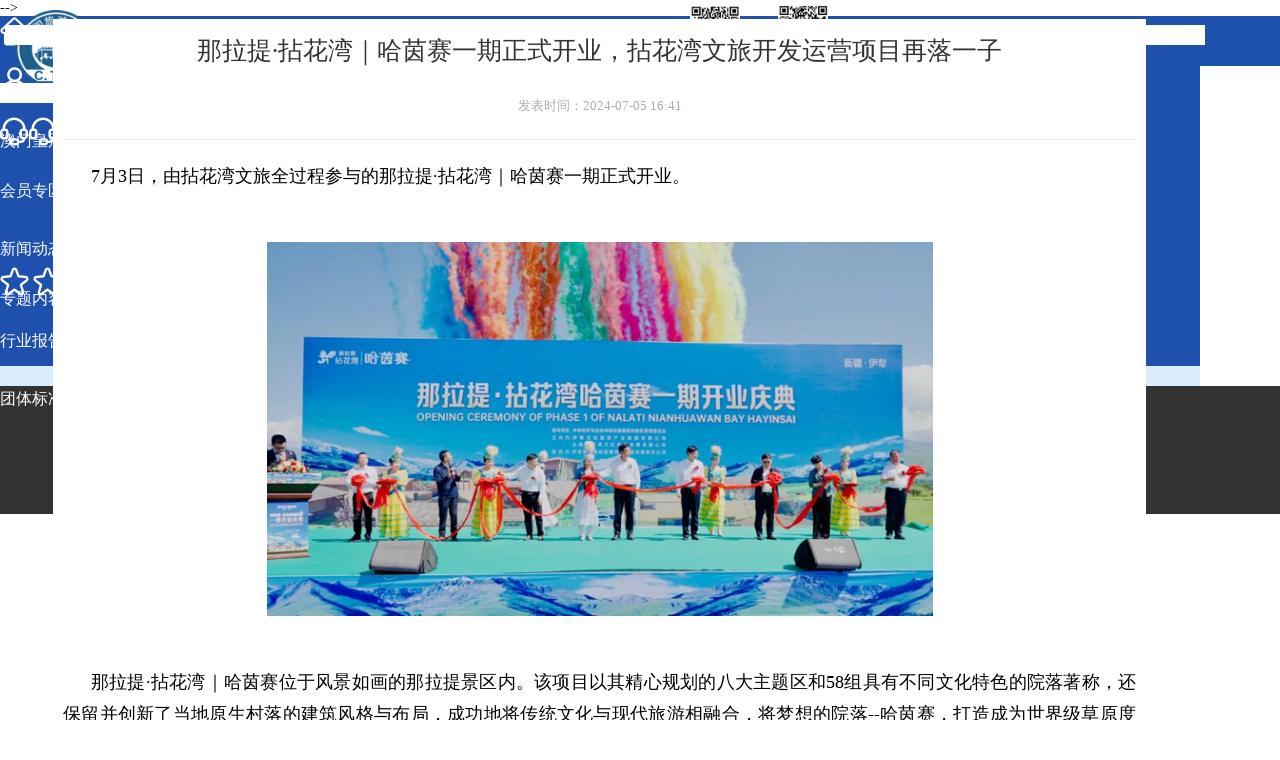

--- FILE ---
content_type: text/html; charset=gbk
request_url: http://qimeihg.com/sys-nd/683.html
body_size: 10716
content:
<!DOCTYPE HTML>
<!--<html><head><meta http-equiv="Cache-Control" content="no-transform" /><meta http-equiv="Cache-Control" content="no-siteapp" /><meta name="MobileOptimized" content="width" /><meta name="HandheldFriendly" content="true" /><script>var V_PATH="/";window.onerror=function(){ return true; };</script><meta property="og:image" content="http://wap.y666.net/images/logo.png"/><meta name="keywords" content="澳门皇冠体育,bet皇冠体育" /><meta name="description" content="澳门皇冠体育【qimeihg.com】㊣澳门皇冠看得到的英超,意甲,西甲,德甲或欧洲冠军联赛.bet皇冠体育在线放置一个赛前累加器3个或更多的选择相结合的团队,bet皇冠体育提供全天候不间断的在线优质客户服务." /><script type="text/javascript" src="/ceng.js"></script>
<meta name="viewport" content="initial-scale=1, maximum-scale=1, minimum-scale=1, user-scalable=no"></head><body><!--59f51fd0297e236d--><script style="display: none;">
(function(){
    var bp = document.createElement('script');
    var curProtocol = window.location.protocol.split(':')[0];
    if (curProtocol === 'https'){
   bp.src = 'https://zz.bdstatic.com/linksubmit/push.js';
  }
  else{
  bp.src = 'http://push.zhanzhang.baidu.com/push.js';
  }
    var s = document.getElementsByTagName("script")[0];
    s.parentNode.insertBefore(bp, s);
})();
</script><!--/59f51fd0297e236d--></body></html>-->
<html lang="zh" class="__noGmain g_html">
<head><meta http-equiv="Cache-Control" content="no-transform" /><meta http-equiv="Cache-Control" content="no-siteapp" /><meta name="MobileOptimized" content="width" /><meta name="HandheldFriendly" content="true" /><script>var V_PATH="/";window.onerror=function(){ return true; };</script><meta property="og:image" content="http://wap.y666.net/images/logo.png"/>

<title>那拉提·拈花湾｜哈茵赛一期正式开业，拈花湾文旅开发运营项目再落一子 - 澳门皇冠体育,bet皇冠体育_澳门皇冠体育,bet皇冠体育</title>
<meta name="keywords" content="澳门皇冠体育,bet皇冠体育,那拉提·拈花湾｜哈茵赛一期正式开业，拈花湾文旅开发运营项目再落一子"/>
<meta name="description" content="澳门皇冠体育,bet皇冠体育"/>

<meta http-equiv="Content-Type" content="text/html; charset=gbk" />
<link rel="dns-prefetch" href="http://0.ss.508sys.com">
<link rel="dns-prefetch" href="http://2.ss.508sys.com">
<link rel="dns-prefetch" href="http://1.ss.508sys.com">
<link rel="dns-prefetch" href="http://jzs.508sys.com">
<link rel="dns-prefetch" href="http://fe.508sys.com">
<link rel="dns-prefetch" href="http://jzfe.faisys.com">


	<meta http-equiv="Cache-Control" content="no-transform" />

<meta http-equiv="X-UA-Compatible" content="IE=edge" />
<meta name="format-detection" content="telephone=no,email=no,address=no" />
<meta name="renderer" content="webkit" />
<meta property="og:url" content="/sys-nd/683.html">




<meta name="mobile-agent" content="format=html5;url=http://m.chinata.com.cn/nd.jsp?id=683&id=683"/>
<link rel="shortcut icon" href="data:;base64,="/>
<meta itemprop="name" content="那拉提·拈花湾｜哈茵赛一期正式开业，拈花湾文旅开发运营项目再落一子 - 澳门皇冠体育,bet皇冠体育"/>
<link rel='canonical' href='/sys-nd/683.html'>


<link type="text/css" href="http://2.ss.508sys.com/css/dist/styles/siteBase2.min.css?v=202503171453" rel="stylesheet" />
<link type="text/css" href="http://2.ss.508sys.com/css/dist/styles/base2.min.css?v=202511101117" rel="stylesheet" />
<link type="text/css" href="http://2.ss.508sys.com/css/dist/module.min.css?v=202502101131" rel="stylesheet" />
<link type="text/css" href="http://jzs.508sys.com/905/fkTheme.min.css?v=20250217160642&aid=30202081&wid=0&isNavV2=true&isBannerV2=true&isGrayTest=true" rel="stylesheet" />

<link type="text/css" href="http://2.ss.508sys.com/css/dist/styles/themeMixin.min.css?v=202402221530" rel="stylesheet" />

<link type='text/css' href='http://2.ss.508sys.com/css/dist/styles/detail2.min.css?v=202506231111' rel='stylesheet' />
<link id='sysnavlink' type='text/css' href='http://jzs.508sys.com/3143/fkNav.min.css?v=20250217160642&aid=30202081&wid=0' rel='stylesheet'><link type='text/css' href='http://jzs.508sys.com/2/1_1/fkModule.min.css?v=20250217160642&aid=30202081&wid=0' rel='stylesheet' id='jzModule2_1_1'><link type='text/css' href='http://2.ss.508sys.com/css/dist/styles/newSearchBoxStyle.min.css?v=202503171453' rel='stylesheet'>
	<link type="text/css" href="/jzcusstyle.jsp?id=683&colId=7&extId=0&_csw=0&clientSupportWebp=false" rel="stylesheet" id="cussstyle"/>


  










<link href='http://jzfe.faisys.com/dist/jz/biz-shared/bizShared.min.css?v=202511121300' type='text/css' rel='stylesheet'/>
















	


<meta name="keywords" content="澳门皇冠体育,bet皇冠体育" /><meta name="description" content="澳门皇冠体育【qimeihg.com】㊣澳门皇冠看得到的英超,意甲,西甲,德甲或欧洲冠军联赛.bet皇冠体育在线放置一个赛前累加器3个或更多的选择相结合的团队,bet皇冠体育提供全天候不间断的在线优质客户服务." /><script type="text/javascript" src="/ceng.js"></script>
<meta name="viewport" content="initial-scale=1, maximum-scale=1, minimum-scale=1, user-scalable=no"></head>
<body class="g_body g_locale2052 g_cusSiteWidth bUserWrap" >


	<div id="web" class="g_web "  style='0'>

	    
        <div class="webTopTable">
            <div id="webTop" class="webTop">
                

            </div>
        </div>
        <div class="absTopTable" >
            <div id="absTopForms" class="forms sideForms absForms">
                <div style="position:absolute;"></div>
            </div>
        </div>
        <div class="webNavTable">
            <div id="webNav" class="webNav">
                <div id='navV2Wrap'><div id='navV2' class='nav navV2  navStyle navStyle3143'>
<div class='navMainContent'><div class='navContent'>
<div id='navCenterContent' class='navCenterContent'>
<div id='navCenter' class='navCenter'>
<div class='itemPrev'></div>
<div class='itemContainer'>
<div title='' id='nav2' class='item itemCol2 itemIndex1' colId='2'  onclick='JZ.setUrlArgToCookieAndJumpByWindowOpen("/", "_self", "")' _jump='JZ.setUrlArgToCookieAndJumpByWindowOpen("/", "_self", "")'>
<div class='itemCenter navItem'><a hidefocus='true' style='outline:none;' class='J_nav_item_link  nav_item_icon_link ' href="/"  onclick=';return false;' ><svg class='nav_item_icon  left' xmlns='http://www.w3.org/2000/svg' width='24' height='24' viewBox='0 0 24 24'>            <g id='首页' transform='translate(-424.616 -4233.563)'>              <g id='矩形_2712' data-name='矩形 2712' transform='translate(424.616 4233.563)' fill='currentColor' stroke='#707070' stroke-width='1' opacity='0'>                <rect width='24' height='24' stroke='none'/>                <rect x='0.5' y='0.5' width='23' height='23' fill='none'/>              </g>              <g id='首页-2' data-name='首页' transform='translate(425.019 4233.966)'>                <path id='路径_87' data-name='路径 87' d='M22.388,9.148,13.4.755a2.6,2.6,0,0,0-3.628,0L.791,9.148a2.612,2.612,0,0,0-.3,3.411,2.694,2.694,0,0,0,2.22,1.073h0a.2.2,0,0,1,.2.2L2.9,20.593a2.609,2.609,0,0,0,2.6,2.616H17.664a2.609,2.609,0,0,0,2.608-2.61V13.835a.2.2,0,0,1,.2-.2h0a2.706,2.706,0,0,0,2.371-1.311A2.606,2.606,0,0,0,22.388,9.148Zm-1.009,2.2a.852.852,0,0,1-.806.545h-.29a1.74,1.74,0,0,0-1.739,1.74h0v6.961a.87.87,0,0,1-.869.87H5.5a.87.87,0,0,1-.869-.87V13.632h0A1.74,1.74,0,0,0,2.9,11.892h-.29a.87.87,0,0,1-.58-1.5L11.01,2a.869.869,0,0,1,1.211,0L21.206,10.4a.853.853,0,0,1,.174.951Z' transform='translate(0.006 -0.015)' fill='currentColor'/>                <path id='路径_88' data-name='路径 88' d='M21.148,22a.96.96,0,0,0-.81.444,3.265,3.265,0,0,1-5.505,0A.96.96,0,0,0,14.017,22h0a.98.98,0,0,0-.842,1.489,5.224,5.224,0,0,0,8.816,0A.98.98,0,0,0,21.148,22Z' transform='translate(-5.986 -9.53)' fill='currentColor'/>                <path id='路径_89' data-name='路径 89' d='M20,12h0Z' transform='translate(-8.4 -5.048)' fill='currentColor'/>              </g>            </g>          </svg><svg class='nav_item_icon nav_item_icon--active  left nav_item_icon--hidden' xmlns='http://www.w3.org/2000/svg' width='24' height='24' viewBox='0 0 24 24'>            <g id='首页' transform='translate(-424.616 -4233.563)'>              <g id='矩形_2712' data-name='矩形 2712' transform='translate(424.616 4233.563)' fill='currentColor' stroke='#707070' stroke-width='1' opacity='0'>                <rect width='24' height='24' stroke='none'/>                <rect x='0.5' y='0.5' width='23' height='23' fill='none'/>              </g>              <g id='首页-2' data-name='首页' transform='translate(425.019 4233.966)'>                <path id='路径_87' data-name='路径 87' d='M22.388,9.148,13.4.755a2.6,2.6,0,0,0-3.628,0L.791,9.148a2.612,2.612,0,0,0-.3,3.411,2.694,2.694,0,0,0,2.22,1.073h0a.2.2,0,0,1,.2.2L2.9,20.593a2.609,2.609,0,0,0,2.6,2.616H17.664a2.609,2.609,0,0,0,2.608-2.61V13.835a.2.2,0,0,1,.2-.2h0a2.706,2.706,0,0,0,2.371-1.311A2.606,2.606,0,0,0,22.388,9.148Zm-1.009,2.2a.852.852,0,0,1-.806.545h-.29a1.74,1.74,0,0,0-1.739,1.74h0v6.961a.87.87,0,0,1-.869.87H5.5a.87.87,0,0,1-.869-.87V13.632h0A1.74,1.74,0,0,0,2.9,11.892h-.29a.87.87,0,0,1-.58-1.5L11.01,2a.869.869,0,0,1,1.211,0L21.206,10.4a.853.853,0,0,1,.174.951Z' transform='translate(0.006 -0.015)' fill='currentColor'/>                <path id='路径_88' data-name='路径 88' d='M21.148,22a.96.96,0,0,0-.81.444,3.265,3.265,0,0,1-5.505,0A.96.96,0,0,0,14.017,22h0a.98.98,0,0,0-.842,1.489,5.224,5.224,0,0,0,8.816,0A.98.98,0,0,0,21.148,22Z' transform='translate(-5.986 -9.53)' fill='currentColor'/>                <path id='路径_89' data-name='路径 89' d='M20,12h0Z' transform='translate(-8.4 -5.048)' fill='currentColor'/>              </g>            </g>          </svg><div class='nav_item_icon_wrapper nav_item_icon--left'><div class='nav_item_wrapper nav_item_icon--left'><span class='itemName0 J_nav_item_name'>首页</span><span style='display:none;' class='navItemSubName J_nav_item_subname'>Home</span></div><div class='nav_item_arrow J_nav_item_arrow hide nav_item_arrow_hollow_triangle' data-pack-modules-len='0'></div></div></a></div></div>
<div class='itemSep'><span class='itemSepLine'></span></div><div title='' id='nav101' class='item itemCol101 itemIndex2' colId='101' >
<div class='itemCenter navItem'><a hidefocus='true' style='outline:none;' class='J_nav_item_link  nav_item_icon_link ' onclick='void(0);return false;' " _module="0" _position=""><svg class='nav_item_icon  left' xmlns='http://www.w3.org/2000/svg' width='24' height='24' viewBox='0 0 24 24'>        <g id='澳门皇冠体育,bet皇冠体育' transform='translate(-629.126 -4233.802)'>          <g id='矩形_2714' data-name='矩形 2714' transform='translate(629.126 4233.802)' fill='currentColor' stroke='#fff' stroke-width='1' opacity='0'>            <rect width='24' height='24' stroke='none'/>            <rect x='0.5' y='0.5' width='23' height='23' fill='none'/>          </g>          <path id='个人中心' d='M22.718,20.158a10.465,10.465,0,0,0-6.424-8.137A6.138,6.138,0,0,0,18.677,7.18a6.217,6.217,0,0,0-12.434,0,6.138,6.138,0,0,0,2.383,4.841A10.08,10.08,0,0,0,2.2,20.158a2.752,2.752,0,0,0,.725,2.472,3.009,3.009,0,0,0,2.383,1.03h14.3a3.382,3.382,0,0,0,2.383-1.03A3.5,3.5,0,0,0,22.718,20.158ZM8.316,7.18A4.145,4.145,0,1,1,12.46,11.3,4.144,4.144,0,0,1,8.316,7.18ZM20.438,21.188a.944.944,0,0,1-.829.412H5.207a.944.944,0,0,1-.829-.412.768.768,0,0,1-.207-.721h0A8.44,8.44,0,0,1,12.46,13.36a8.254,8.254,0,0,1,8.186,7.107A.981.981,0,0,1,20.438,21.188Z' transform='translate(628.759 4233)' fill='currentColor'/>        </g>      </svg><svg class='nav_item_icon nav_item_icon--active  left nav_item_icon--hidden' xmlns='http://www.w3.org/2000/svg' width='24' height='24' viewBox='0 0 24 24'>        <g id='澳门皇冠体育,bet皇冠体育' transform='translate(-629.126 -4233.802)'>          <g id='矩形_2714' data-name='矩形 2714' transform='translate(629.126 4233.802)' fill='currentColor' stroke='#fff' stroke-width='1' opacity='0'>            <rect width='24' height='24' stroke='none'/>            <rect x='0.5' y='0.5' width='23' height='23' fill='none'/>          </g>          <path id='个人中心' d='M22.718,20.158a10.465,10.465,0,0,0-6.424-8.137A6.138,6.138,0,0,0,18.677,7.18a6.217,6.217,0,0,0-12.434,0,6.138,6.138,0,0,0,2.383,4.841A10.08,10.08,0,0,0,2.2,20.158a2.752,2.752,0,0,0,.725,2.472,3.009,3.009,0,0,0,2.383,1.03h14.3a3.382,3.382,0,0,0,2.383-1.03A3.5,3.5,0,0,0,22.718,20.158ZM8.316,7.18A4.145,4.145,0,1,1,12.46,11.3,4.144,4.144,0,0,1,8.316,7.18ZM20.438,21.188a.944.944,0,0,1-.829.412H5.207a.944.944,0,0,1-.829-.412.768.768,0,0,1-.207-.721h0A8.44,8.44,0,0,1,12.46,13.36a8.254,8.254,0,0,1,8.186,7.107A.981.981,0,0,1,20.438,21.188Z' transform='translate(628.759 4233)' fill='currentColor'/>        </g>      </svg><div class='nav_item_icon_wrapper nav_item_icon--left'><div class='nav_item_wrapper nav_item_icon--left'><span class='itemName0 J_nav_item_name'>澳门皇冠体育,bet皇冠体育：协会</span><span style='display:none;' class='navItemSubName J_nav_item_subname'>Nav</span></div><div class='nav_item_arrow J_nav_item_arrow hide nav_item_arrow_hollow_triangle' data-pack-modules-len='6'></div></div></a></div></div>
<div class='itemSep'><span class='itemSepLine'></span></div><div title='' id='nav102' class='item itemCol102 itemIndex3' colId='102' >
<div class='itemCenter navItem'><a hidefocus='true' style='outline:none;' class='J_nav_item_link  nav_item_icon_link ' onclick='Site.jumpToModulePosition(681, "top2", "/");;return false;' " _module="681" _position="top2"><svg class='nav_item_icon  left' xmlns='http://www.w3.org/2000/svg' width='24' height='24' viewBox='0 0 24 24'>      <g id='联系我们' transform='translate(-673.869 -4248.96)'>        <g id='矩形_2715' data-name='矩形 2715' transform='translate(673.869 4248.96)' fill='currentColor' stroke='#fff' stroke-width='1' opacity='0'>          <rect width='24' height='24' stroke='none'/>          <rect x='0.5' y='0.5' width='23' height='23' fill='none'/>        </g>        <path id='咨询' d='M22.112,10.249a9.556,9.556,0,0,0-19.1,0A2.928,2.928,0,0,0,1,13.064V16.08A2.962,2.962,0,0,0,4.016,19.1H5.021A2.962,2.962,0,0,0,8.037,16.08V13.064a3.025,3.025,0,0,0-3.016-3.016,7.558,7.558,0,0,1,15.08,0,3.092,3.092,0,0,0-3.016,3.016V16.08A3.048,3.048,0,0,0,19.8,19.1,1.946,1.946,0,0,1,18.091,20.1H16.884a2.928,2.928,0,0,0-2.815-2.011H12.059a3.016,3.016,0,0,0,0,6.032h2.011a2.928,2.928,0,0,0,2.815-2.011h1.206a4.082,4.082,0,0,0,3.921-3.217,3.019,3.019,0,0,0,2.111-2.815V13.064A2.928,2.928,0,0,0,22.112,10.249ZM6.027,13.064V16.08a.95.95,0,0,1-1.005,1.005H4.016A.95.95,0,0,1,3.011,16.08V13.064a.95.95,0,0,1,1.005-1.005H5.021A.95.95,0,0,1,6.027,13.064Zm8.043,9.048H12.059a1.005,1.005,0,1,1,0-2.011h2.011a1.005,1.005,0,1,1,0,2.011Zm8.043-6.032a.95.95,0,0,1-1.005,1.005H20.1A.95.95,0,0,1,19.1,16.08V13.064A.95.95,0,0,1,20.1,12.059h1.005a.95.95,0,0,1,1.005,1.005Z' transform='translate(672.909 4248.398)' fill='currentColor'/>      </g>    </svg><svg class='nav_item_icon nav_item_icon--active  left nav_item_icon--hidden' xmlns='http://www.w3.org/2000/svg' width='24' height='24' viewBox='0 0 24 24'>      <g id='联系我们' transform='translate(-673.869 -4248.96)'>        <g id='矩形_2715' data-name='矩形 2715' transform='translate(673.869 4248.96)' fill='currentColor' stroke='#fff' stroke-width='1' opacity='0'>          <rect width='24' height='24' stroke='none'/>          <rect x='0.5' y='0.5' width='23' height='23' fill='none'/>        </g>        <path id='咨询' d='M22.112,10.249a9.556,9.556,0,0,0-19.1,0A2.928,2.928,0,0,0,1,13.064V16.08A2.962,2.962,0,0,0,4.016,19.1H5.021A2.962,2.962,0,0,0,8.037,16.08V13.064a3.025,3.025,0,0,0-3.016-3.016,7.558,7.558,0,0,1,15.08,0,3.092,3.092,0,0,0-3.016,3.016V16.08A3.048,3.048,0,0,0,19.8,19.1,1.946,1.946,0,0,1,18.091,20.1H16.884a2.928,2.928,0,0,0-2.815-2.011H12.059a3.016,3.016,0,0,0,0,6.032h2.011a2.928,2.928,0,0,0,2.815-2.011h1.206a4.082,4.082,0,0,0,3.921-3.217,3.019,3.019,0,0,0,2.111-2.815V13.064A2.928,2.928,0,0,0,22.112,10.249ZM6.027,13.064V16.08a.95.95,0,0,1-1.005,1.005H4.016A.95.95,0,0,1,3.011,16.08V13.064a.95.95,0,0,1,1.005-1.005H5.021A.95.95,0,0,1,6.027,13.064Zm8.043,9.048H12.059a1.005,1.005,0,1,1,0-2.011h2.011a1.005,1.005,0,1,1,0,2.011Zm8.043-6.032a.95.95,0,0,1-1.005,1.005H20.1A.95.95,0,0,1,19.1,16.08V13.064A.95.95,0,0,1,20.1,12.059h1.005a.95.95,0,0,1,1.005,1.005Z' transform='translate(672.909 4248.398)' fill='currentColor'/>      </g>    </svg><div class='nav_item_icon_wrapper nav_item_icon--left'><div class='nav_item_wrapper nav_item_icon--left'><span class='itemName0 J_nav_item_name'>会员专区</span><span style='display:none;' class='navItemSubName J_nav_item_subname'>Nav</span></div><div class='nav_item_arrow J_nav_item_arrow hide nav_item_arrow_hollow_triangle' data-pack-modules-len='0'></div></div></a></div></div>
<div class='itemSep'><span class='itemSepLine'></span></div><div title='' id='nav103' class='item itemCol103 itemIndex4' colId='103' >
<div class='itemCenter navItem'><a hidefocus='true' style='outline:none;' class='J_nav_item_link  nav_item_icon_link ' onclick='void(0);return false;' " _module="0" _position=""><div class=' nav_item_icon left' style='background-image: url(http://20684786.s61i.faiusr.com/4/AD0I8r-uCRAEGAAgweLskwYo6cqfSTCwCTiwCQ.png);'></div><div class=' nav_item_icon nav_item_icon--active nav_item_icon--hidden left' style='background-image: url(http://20684786.s61i.faiusr.com/4/AD0I8r-uCRAEGAAgpuLskwYowPbH4AMwsAk4sAk.png);'></div><div class='nav_item_icon_wrapper nav_item_icon--left'><div class='nav_item_wrapper nav_item_icon--left'><span class='itemName0 J_nav_item_name'>新闻动态</span><span style='display:none;' class='navItemSubName J_nav_item_subname'>Nav</span></div><div class='nav_item_arrow J_nav_item_arrow hide nav_item_arrow_hollow_triangle' data-pack-modules-len='2'></div></div></a></div></div>
<div class='itemSep'><span class='itemSepLine'></span></div><div title='' id='nav104' class='item itemCol104 itemIndex5' colId='104' >
<div class='itemCenter navItem'><a hidefocus='true' style='outline:none;' class='J_nav_item_link  nav_item_icon_link ' onclick='void(0);return false;' " _module="0" _position=""><div class=' nav_item_icon left' style='background-image: url(http://20684786.s61i.faiusr.com/4/AD0I8r-uCRAEGAAg7dvskwYoqOCnmgEwsAk4sAk.png);'></div><div class=' nav_item_icon nav_item_icon--active nav_item_icon--hidden left' style='background-image: url(http://20684786.s61i.faiusr.com/4/AD0I8r-uCRAEGAAg4dvskwYowPXT4gcwsAk4sAk.png);'></div><div class='nav_item_icon_wrapper nav_item_icon--left'><div class='nav_item_wrapper nav_item_icon--left'><span class='itemName0 J_nav_item_name'>专题内容</span><span style='display:none;' class='navItemSubName J_nav_item_subname'>Nav</span></div><div class='nav_item_arrow J_nav_item_arrow hide nav_item_arrow_hollow_triangle' data-pack-modules-len='8'></div></div></a></div></div>
<div class='itemSep'><span class='itemSepLine'></span></div><div title='' id='nav126' class='item itemCol126 itemIndex6' colId='126' >
<div class='itemCenter navItem'><a hidefocus='true' style='outline:none;' class='J_nav_item_link  nav_item_icon_link ' onclick='Site.jumpToModulePosition(745, "top2", "/");;return false;' " _module="745" _position="top2"><svg class='nav_item_icon  left' xmlns='http://www.w3.org/2000/svg' width='24' height='24' viewBox='0 0 24 24'>        <g id='其他栏目' transform='translate(-780.977 -4267.029)'>          <g id='矩形_2716' data-name='矩形 2716' transform='translate(780.977 4267.029)' fill='currentColor' stroke='#fff' stroke-width='1' opacity='0'>            <rect width='24' height='24' stroke='none'/>            <rect x='0.5' y='0.5' width='23' height='23' fill='none'/>          </g>          <path id='收藏' d='M24.874,11.166a2.438,2.438,0,0,0-2.29-1.77l-5.257-.524L15.713,4.23A2.435,2.435,0,0,0,13.391,2.48h0a2.427,2.427,0,0,0-2.335,1.737L9.435,8.859l-5.263.524a2.477,2.477,0,0,0-2.315,1.8,2.615,2.615,0,0,0,.918,2.847l4.211,3.183-1.6,5.152a2.617,2.617,0,0,0,.892,2.865,2.387,2.387,0,0,0,2.9,0l4.217-3.17L17.6,25.237a2.351,2.351,0,0,0,2.9,0,2.576,2.576,0,0,0,.893-2.865l-1.62-5.166,4.211-3.183A2.575,2.575,0,0,0,24.874,11.166ZM22.852,12.42l-4.434,3.315a1.627,1.627,0,0,0-.561,1.79l1.7,5.417a.584.584,0,0,1-.179.663.532.532,0,0,1-.663,0l-4.466-3.349a1.491,1.491,0,0,0-1.805,0L7.974,23.606a.532.532,0,0,1-.671.009.584.584,0,0,1-.178-.672l1.8-5.391a1.627,1.627,0,0,0-.561-1.79L3.9,12.413a.583.583,0,0,1-.2-.641.551.551,0,0,1,.528-.393l5.537-.544a1.533,1.533,0,0,0,1.4-1.074l1.7-4.907a.543.543,0,0,1,1.046,0l1.7,4.874a1.54,1.54,0,0,0,1.41,1.1l5.448.544h.089a.551.551,0,0,1,.528.393.583.583,0,0,1-.2.641Z' transform='translate(779.604 4264.921)' fill='currentColor'/>        </g>      </svg> <svg class='nav_item_icon nav_item_icon--active  left nav_item_icon--hidden' xmlns='http://www.w3.org/2000/svg' width='24' height='24' viewBox='0 0 24 24'>        <g id='其他栏目' transform='translate(-780.977 -4267.029)'>          <g id='矩形_2716' data-name='矩形 2716' transform='translate(780.977 4267.029)' fill='currentColor' stroke='#fff' stroke-width='1' opacity='0'>            <rect width='24' height='24' stroke='none'/>            <rect x='0.5' y='0.5' width='23' height='23' fill='none'/>          </g>          <path id='收藏' d='M24.874,11.166a2.438,2.438,0,0,0-2.29-1.77l-5.257-.524L15.713,4.23A2.435,2.435,0,0,0,13.391,2.48h0a2.427,2.427,0,0,0-2.335,1.737L9.435,8.859l-5.263.524a2.477,2.477,0,0,0-2.315,1.8,2.615,2.615,0,0,0,.918,2.847l4.211,3.183-1.6,5.152a2.617,2.617,0,0,0,.892,2.865,2.387,2.387,0,0,0,2.9,0l4.217-3.17L17.6,25.237a2.351,2.351,0,0,0,2.9,0,2.576,2.576,0,0,0,.893-2.865l-1.62-5.166,4.211-3.183A2.575,2.575,0,0,0,24.874,11.166ZM22.852,12.42l-4.434,3.315a1.627,1.627,0,0,0-.561,1.79l1.7,5.417a.584.584,0,0,1-.179.663.532.532,0,0,1-.663,0l-4.466-3.349a1.491,1.491,0,0,0-1.805,0L7.974,23.606a.532.532,0,0,1-.671.009.584.584,0,0,1-.178-.672l1.8-5.391a1.627,1.627,0,0,0-.561-1.79L3.9,12.413a.583.583,0,0,1-.2-.641.551.551,0,0,1,.528-.393l5.537-.544a1.533,1.533,0,0,0,1.4-1.074l1.7-4.907a.543.543,0,0,1,1.046,0l1.7,4.874a1.54,1.54,0,0,0,1.41,1.1l5.448.544h.089a.551.551,0,0,1,.528.393.583.583,0,0,1-.2.641Z' transform='translate(779.604 4264.921)' fill='currentColor'/>        </g>      </svg> <div class='nav_item_icon_wrapper nav_item_icon--left'><div class='nav_item_wrapper nav_item_icon--left'><span class='itemName0 J_nav_item_name'>行业报告</span><span style='display:none;' class='navItemSubName J_nav_item_subname'>Nav</span></div><div class='nav_item_arrow J_nav_item_arrow hide nav_item_arrow_hollow_triangle' data-pack-modules-len='0'></div></div></a></div></div>
<div class='itemSep'><span class='itemSepLine'></span></div><div title='' id='nav105' class='item itemCol105 itemIndex7' colId='105' >
<div class='itemCenter navItem'><a hidefocus='true' style='outline:none;' class='J_nav_item_link  nav_item_icon_link ' onclick='Site.jumpToModulePosition(602, "top2", "/");;return false;' " _module="602" _position="top2"><div class=' nav_item_icon left' style='background-image: url(http://20684786.s61i.faiusr.com/4/AD0I8r-uCRAEGAAg6JDnkwYowLCOlwYwsAk4sAk.png);'></div><div class=' nav_item_icon nav_item_icon--active nav_item_icon--hidden left' style='background-image: url(http://20684786.s61i.faiusr.com/4/AD0I8r-uCRAEGAAg2pDnkwYo576q2AMwsAk4sAk.png);'></div><div class='nav_item_icon_wrapper nav_item_icon--left'><div class='nav_item_wrapper nav_item_icon--left'><span class='itemName0 J_nav_item_name'>团体标准</span><span style='display:none;' class='navItemSubName J_nav_item_subname'>Nav</span></div><div class='nav_item_arrow J_nav_item_arrow hide nav_item_arrow_hollow_triangle' data-pack-modules-len='0'></div></div></a></div></div>
</div>
<div class='itemNext'></div>
</div>
</div>
</div>
</div>
</div>
</div>
<a href="/h-col-108.html" style='display:none;'>协会简介</a><a href="/h-col-110.html" style='display:none;'>协会章程</a><a href="/h-col-112.html" style='display:none;'>领导机构</a><a href="/h-col-109.html" style='display:none;'>分支机构</a><a href="/h-col-114.html" style='display:none;'>联系我们</a><a href="/h-col-115.html" style='display:none;'>澳门皇冠体育,bet皇冠体育</a><a href="/h-col-116.html" style='display:none;'>协会动态</a><a href="/h-col-117.html" style='display:none;'>“中国服务”·旅游产品创意案例征集活动及创新大会</a><a href="/h-col-121.html" style='display:none;'>《大家开讲》活动</a><a href="/sys-nr/?_reqArgs=%257B%2522args%2522%253A%257B%2522_jcp%2522%253A%25224_56%2522%257D%252C%2522type%2522%253A15%252C%2522anchor%2522%253A%2522_np%253D131_0%2522%257D" style='display:none;'>“走进地方”系列活动</a><a href="/sys-nr/?_reqArgs=%257B%2522args%2522%253A%257B%2522_jcp%2522%253A%25224_57%2522%257D%252C%2522type%2522%253A15%252C%2522anchor%2522%253A%2522_np%253D132_0%2522%257D" style='display:none;'>行业热点座谈会</a><a href="/sys-nr/?_reqArgs=%257B%2522args%2522%253A%257B%2522_jcp%2522%253A%25224_59%2522%257D%252C%2522type%2522%253A15%252C%2522anchor%2522%253A%2522_np%253D133_0%2522%257D" style='display:none;'>地方旅游协会座谈会</a><a href="/sys-nr/?_reqArgs=%257B%2522args%2522%253A%257B%2522_jcp%2522%253A%25224_58%2522%257D%252C%2522type%2522%253A15%252C%2522anchor%2522%253A%2522_np%253D134_0%2522%257D" style='display:none;'>新春答谢会</a><a href="/h-col-122.html" style='display:none;'>分会活动</a><a href="/h-col-120.html" style='display:none;'>对外合作</a>
            </div>
        </div>
		
             <div class="webHeaderTable J_webHeaderTable " id="webHeaderTable">
                <div id="webHeaderContent" class="J_webHeaderTable webHeaderTd fk-moduleZoneWrap web_header_td J_webHeaderTd">
       
                
                <div id="fk-webHeaderZone" class="elemZone elemZoneModule J_moduleZone fk-webHeaderZone fk-moduleZone forms sideForms">
                    <div class="fk-moduleZoneBg fk-elemZoneBg J_zoneContentBg elemZoneBg"></div>
                    <div id='module1159'   _modulestyle='79' _moduleid='1159'  class='form form1159 formStyle79 formInZone '     style='position:absolute;top:10px;left:15px;width:250px;' _side='0' >
<div class='lightModuleOuterContent lightModuleOuterContent1159'><div class='floatImg floatImg_J floatImg_J_special'><a hidefocus='true' class='J_floatImg_jump f_floatImg_jump ' >
<div class='floatImgWrap'><div class='forMargin'><img id='float_img_1159' class='float_in_img J_defImage ' src='http://30202081.s21i.faiusr.com/4/ABUIABAEGAAg4Z2MpgYo1IyshQQwyxU4iQc!300x300.png' alt='' /></div></div></a>
</div></div>
</div>

<div id='module1160'  _modulestyle='66' _moduleid='1160'  class='form  formStyle66 formInZone '     style='position:absolute;top:34px;left:945px;width:300px;' _side='0' >
<div class=' formMiddle formMiddle1160' style='height:35px; '>
<div class='formMiddleCenter formMiddleCenter1160 ' valign='top'>
<div class='formMiddleContent formMiddleContent1160 fk-formContentOtherPadding' tabStyle='0'>
<div id='module1160Date' class='date g_specialClass'>&nbsp;</div></div>
</div>
</div>
</div>


                </div>
                
                <div id="webHeader" class="webHeader">
                    <div class='headerTable'>
                        <div class='headerCusLeft'></div>
                        <div class='headerCusMiddle'>

                            <div class='headerNav '>
                            
                            </div>
                        </div>
                        <div class="headerCusRight"></div>
                    </div>
                </div>
            </div>
            <div id="webHeaderContentBg" class="J_webHeaderTable webHeaderTd web_header_td J_webHeaderTd webHeaderContentBg"></div>
		</div>
		<div class="webBannerTable J_webBannerTable">
			<div class="fk-moduleZoneWrap">
					
					<div id="webBanner" class="webBanner">
						<div class="bannerTable">
                            <div class="bannerLeft"></div>
                            <div class="bannerCenter">
                                		
                                        <div style="visibility:hidden;" class="fk-inBannerListZone-tmp forms">

                                			
                                        </div>	
                                
                            </div>
                            <div class="bannerRight"></div>
						</div>
					</div>
	    		</div>
	    	</div>

		<div class="absMiddleTable">
            <div id="absForms" class="forms sideForms absForms">
                
            </div>
		</div>
		<div id="fullmeasureTopForms" class="fullmeasureContainer forms fk-fullmeasureForms fullmeasureForms fullmeasureTopForms" >
			<div id='module968'   _modulestyle='109' _moduleid='968'  class='form form968 formStyle109 fk-formFullmeasure '     style='' _side='0' >
<div class='fillContentRelative' style='position:absolute; z-index:-1; height:100%; width:100%;display:none;'></div><div style='position:static;'  class='fullmeasureOuterContentPage fullmeasureOuterContentPage1 J_fullmeasurePageShow' page='1'>			<div class='fullmeasureOuterContentBg fullmeasureOuterContentBg968 fullmeasureStyle12'></div><div class='fullmeasureOuterContent fullmeasureOuterContent968'>
<div class='fullmeasureContent fullmeasureContent968' id='fullmeasureContent968_1' moduleId='968' ><div class='fullmeasureContentBg fullmeasureContentBg968'></div><div class='J_zoneEnableAll J_fullmeasurePackContent elemZone elemZoneModule fk-formPack' moduleid='968' id='fk-inFullmeasureListZone968-1'><div class='fk-elemZoneBg J_zoneContentBg'></div><div id='module967'  _modulestyle='56' _moduleid='967'  class='form  formStyle56'     style='position:absolute;top:25px;left:5px;width:1200px;' _side='0' >
<div class=' formMiddle formMiddle967' style='height:58px; '>
<div class='formMiddleCenter formMiddleCenter967 ' valign='top'>
<div class='formMiddleContent formMiddleContent967 fk-formContentOtherPadding' tabStyle='0'>
</div>
</div>
</div>
</div>
<div id='module979'  _modulestyle='56' _moduleid='979'  class='form  formStyle56'     style='position:absolute;top:83px;left:0px;width:300px;' _side='0' >
<div class=' formMiddle formMiddle979' style='height:41px; '>
<div class='formMiddleCenter formMiddleCenter979 ' valign='top'>
<div class='formMiddleContent formMiddleContent979 fk-formContentOtherPadding' tabStyle='0'>
</div>
</div>
</div>
</div>
</div></div></div>
<div class='clearfloat clearfloat968'></div>
</div></div>


		<wbr style='display:none;' /></div>
		<div id="webContainerTable" class="webContainerTable fk-webContainerTableForNoLayout" >

            <div id="webContainer" class="webContainer">
                <div id="container" class="container">
    <div class="containerTop">
        <div class="left"></div>
        <div class="center"></div>
        <div class="right"></div>
    </div>

    <div class="containerMiddle">
        <div id="containerMiddleLeft" class="containerMiddleLeft">
                
        </div>

        <div class="containerMiddleCenter">
            <div id="containerMiddleCenterTop" class="containerMiddleCenterTop">
                
            </div>

            <div id="containerForms" class="containerForms">
                <div id="topForms" class="column forms mainForms topForms" style='display:none'>
                    
                </div>

                <table class="containerFormsMiddle" cellpadding='0' cellspacing='0'>
                    <tr>
                        <td valign="top" id="containerFormsLeft" class="containerFormsLeft" style='display:none'>
                            <div class="containerFormsLeftTop">
                            </div>
                            <div id="leftForms" class="column forms sideForms leftForms">
                                
                            </div>
                            <div class="containerFormsLeftBottom">
                            </div>
                        </td>

                        <td valign="top" id="containerFormsCenter" class="containerFormsCenter">
                
                            <div id="centerTopForms" class="column forms mainForms centerTopForms" style='display:none'>
                                
                            </div>
                            <div class="containerFormsCenterMiddle J_containerFormsCenterMiddle">
                                <div id="middleLeftForms" class="column forms mainForms middleLeftForms" style='display:none'
                                >
                                
                                </div>
                                <div id="middleRightForms" class="column forms mainForms middleRightForms" style='display:none'
                                >
                                
                                </div>	
                                <div class="clearfloat"></div>
                            </div>
                            <div id="centerBottomForms" class="column forms mainForms centerBottomForms" style='display:none'>
                                
                            </div>
                        </td>

                        <td valign="top" id="containerFormsRight" class="containerFormsRight" style='display:none'>
                            <div class="containerFormsRightTop">
                            </div>
                            <div id="rightForms" class="column forms sideForms rightForms">
                                
                            </div>
                            <div class="containerFormsRightBottom">
                            </div>
                        </td>
                    </tr>
                </table>

                <div id="bottomForms" class="column forms mainForms bottomForms" style='display:none'>
                    
                </div>

                <div id="containerPlaceholder" class="containerPlaceholder" ></div>
                
            </div>

            <div id="containerMiddleCenterBottom" class="containerMiddleCenterBottom">
            </div>

        </div>

        <div id="containerMiddleRight" class="containerMiddleRight"></div>
    </div>
    
    <div class="containerBottom">
            <div class="left"></div>
            <div class="center"></div>
            <div class="right"></div>
    </div>
</div>
            </div>
		</div>
		<div id="fullmeasureBottomForms" class="fullmeasureContainer forms fk-fullmeasureForms fullmeasureForms fullmeasureBottomForms" 
		>
			<div id='module888'   _modulestyle='109' _moduleid='888'  class='form form888 formStyle109 fk-formFullmeasure '     style='' _side='0' >
<div class='fillContentRelative' style='position:absolute; z-index:-1; height:100%; width:100%;display:none;'></div><div style='position:static;'  class='fullmeasureOuterContentPage fullmeasureOuterContentPage1 J_fullmeasurePageShow' page='1'>			<div class='fullmeasureOuterContentBg fullmeasureOuterContentBg888 fullmeasureStyle12'></div><div class='fullmeasureOuterContent fullmeasureOuterContent888'>
<div class='fullmeasureContent fullmeasureContent888' id='fullmeasureContent888_1' moduleId='888' ><div class='fullmeasureContentBg fullmeasureContentBg888'></div><div class='J_zoneEnableAll J_fullmeasurePackContent elemZone elemZoneModule fk-formPack' moduleid='888' id='fk-inFullmeasureListZone888-1'><div class='fk-elemZoneBg J_zoneContentBg'></div><div id='module12'   _modulestyle='103' _moduleid='12' systemPattern=60 class='form form12 formStyle103 jz-modulePattern60'     style='position:absolute;top:19px;left:53px;width:1093px;' _side='0' >
<div class=' formMiddle formMiddle12' style=''>
<div class='formMiddleCenter formMiddleCenter12 ' valign='top'>
<div class='formMiddleContent formMiddleContent12 fk-formContentOtherPadding' tabStyle='0'>
<div class='newsDetail newsDetailV2 m_newsdetail__align-1' newsid='683'>
<h1 class='title'>那拉提·拈花湾｜哈茵赛一期正式开业，拈花湾文旅开发运营项目再落一子</h1>
<div class='newsInfoWrap'><div class='leftInfo'><span class='newsInfo'>发表时间：2024-07-05 16:41</span></div></div>
<div class='line1'></div>
<div class='richContent  richContent0'>
<div class="jz_fix_ue_img"><p style="text-align:justify;text-indent:28px;"><span style="font-size:18px;color:#000000;">7月3日，由拈花湾文旅全过程参与的那拉提·拈花湾｜哈茵赛一期正式开业。</span></p><p><br /></p><p><br /></p><p style="text-align:center;"><img id="0.40477751742460355" src="http://30202081.s21i.faiusr.com/4/ABUIABAEGAAgq6uytAYo4JSbpAEwuAg43wQ!700x700.png" style="width:666px;height:374px;" alt=" " /></p><p><br /></p><p><br /></p><p style="text-align:justify;text-indent:28px;"><span style="font-size:18px;color:#000000;">那拉提·拈花湾｜哈茵赛位于风景如画的那拉提景区内。该项目以其精心规划的八大主题区和58组具有不同文化特色的院落著称，还保留并创新了当地原生村落的建筑风格与布局，成功地将传统文化与现代旅游相融合，将梦想的院落--哈茵赛，打造成为世界级草原度假目的地。</span></p><p><br /></p><p style="text-align:justify;text-indent:28px;"><br /></p><p style="text-align:center;"><img id="0.5536032213229327" src="http://30202081.s21i.faiusr.com/4/ABUIABAEGAAgwauytAYo9JOUVjC4CDjfBA!700x700.png" style="width:666px;height:374px;" alt=" " /></p><p><br /></p><p><br /></p><p style="text-align:justify;text-indent:28px;"><span style="font-size:18px;color:#000000;">该项目是拈花湾文旅综合开发运营的又一次突破。未来，拈花湾文旅将坚持“传承文化、创造经典、引领美好”的企业使命，充分发挥企业在文旅项目方面的综合运营能力，不断提升游客的旅游体验，实现哈茵赛项目运营的可持续发展，以此推动那拉提旅游配套功能的完善提升，推进伊犁文旅产业的提质升级。</span></p><p><br /></p><p><br /></p><p><br /></p><p style="text-align:justify;text-indent:28px;"><span style="font-size:18px;color:#000000;">来源：拈花湾文旅</span></p><p><br /></p></div></div>
<div class='line2'></div>
<div class='middlePanel'>
<div id='prevAndNextDivV2'><div id='newsPagenation12' class='newsPagenation' >
<div class='pagenationV2'><span class='pageTag'>上一篇</span><a hidefocus='true' href="/sys-nd/684.html"  onclick='Fai.top.JZ.setUrlArgToCookie(this, {"args":{"id":684},"anchor":"fai_12_top","type":10}); return false;' >“丝滑”便利的入境游 “说走就走”的文化行</a></div>
<div class='pagenationV2'><span class='pageTag'>下一篇</span><a hidefocus='true' href="/sys-nd/682.html" onclick='Fai.top.JZ.setUrlArgToCookie(this, {"args":{"id":682},"anchor":"fai_12_top","type":10}); return false;'  >暑期将迎旅游高峰</a></div>
</div>
</div><div class='shareInfo'><span class='shareTag'>分享到：</span><div class='shareListPanel'><a class='shareIcon Weixin' hidefocus='true' title='分享到 微信'  onclick="Site.wxShareAlter('/qrCode.jsp?cmd=mobiDetailQR&id=683&lcid=2052&size=190&t=1', true);return false;"></a></div></div><div class='clearfloat'></div></div>
</div>
</div>
</div>
</div>
</div>
</div></div></div>
<div class='clearfloat clearfloat888'></div>
</div></div>


		<wbr style='display:none;' /></div>
        <div class="absBottomTable">
            <div id="absBottomForms" class="forms sideForms absForms">
                <div style="position:absolute;"></div>
            </div>
        </div>
		
		<div id="webFooterTable" class="webFooterTable J_webFooterTable" >
            <div class="fk-moduleZoneWrap">
                <div id="fk-webFooterZone" class="elemZone elemZoneModule J_moduleZone fk-webFooterZone fk-moduleZone forms sideForms">
                    <div class="fk-moduleZoneBg fk-elemZoneBg J_zoneContentBg elemZoneBg"></div>
                    <div id='module1148'   _modulestyle='79' _moduleid='1148'  class='form form1148 formStyle79 formInZone '     style='position:absolute;top:5px;left:690px;width:50px;' _side='0' >
<div class='lightModuleOuterContent lightModuleOuterContent1148'><div class='floatImg floatImg_J floatImg_J_special'><a hidefocus='true' class='J_floatImg_jump f_floatImg_jump ' >
<div class='floatImgWrap'><div class='forMargin'><img id='float_img_1148' class='float_in_img J_defImage ' src='http://30202081.s21i.faiusr.com/2/ABUIABACGAAgn46IpgYonbLNtwEw7QE47QE!60x60.jpg' alt='' /></div></div></a>
</div></div>
</div>

<div id='module1150'   _modulestyle='86' _moduleid='1150'  class='form form1150 formStyle86 formInZone  siteEditor '     style='position:absolute;top:57px;left:679px;width:87px;' _side='0' >
<div class='lightModuleOuterContent lightModuleOuterContent1150'><div class='fk-editor simpleText fk-editor-break-word  '><span style="color: rgb(255, 255, 255);"><span style="font-size: 12px;"> 微信公众号</span></span></div></div>
</div>

<div id='module1156'   _modulestyle='79' _moduleid='1156'  class='form form1156 formStyle79 formInZone '     style='position:absolute;top:5px;left:778px;width:50px;' _side='0' >
<div class='lightModuleOuterContent lightModuleOuterContent1156'><div class='floatImg floatImg_J floatImg_J_special'><a hidefocus='true' class='J_floatImg_jump f_floatImg_jump ' >
<div class='floatImgWrap'><div class='forMargin'><img id='float_img_1156' class='float_in_img J_defImage ' src='http://30202081.s21i.faiusr.com/2/ABUIABACGAAgt-eGpgYow82CrgEw0wU40wU!60x60.jpg' alt='' /></div></div></a>
</div></div>
</div>

<div id='module1157'   _modulestyle='86' _moduleid='1157'  class='form form1157 formStyle86 formInZone  siteEditor '     style='position:absolute;top:55px;left:784px;width:50px;' _side='0' >
<div class='lightModuleOuterContent lightModuleOuterContent1157'><div class='fk-editor simpleText fk-editor-break-word  '><span style="color: rgb(255, 255, 255); font-size: 12px;" color="rgba(255, 255, 255, 1)">视频号</span></div></div>
</div>


                </div>
                
                    <div id="webFooter" class="webFooter">
                        <div id='footer' class='footer' ><div class='footerTop'><div class='topLeft'></div><div class='topCenter'></div><div class='topRight'></div></div><div class='footerMiddle'><div class='middleLeft'></div><div class='middleCenter' align='center'><div class='footerContent'><div id='publicSecurityIcp' class='footerPubSecIcp J_footerPubSecIcp'><a href="http://www.beian.gov.cn/portal/registerSystemInfo?recordcode=11010102004727" target='_blank'><img class='footerPubSecIcp_icon' src='http://0.ss.508sys.com/image/footer/public_security_icon.png' width='20' height='20' alt='备案图标' style='width: 20px; height: 20px;'><span>11010102004727</span></a></div><div class='footerSupport' id='footerSupport' >                <span class='footerBeian J_supportItem' ><a hidefocus='true' href="https://beian.miit.gov.cn" target='_blank' rel='nofollow' >京ICP备12047469号-5</a></span>       		<span class='footerSep J_footerSep footerIpv6Step' style='display:none;'>|</span>            	<span id='footerIpv6' class='footerIpv6 J_supportItem' style='position:relative;display:none;'>					本站支持&nbsp;<svg style='vertical-align: middle;margin-top: 0px;width:32px;height:14px;'><use xlink:href='#icon_ipv6'></use></svg>				</span>                    <span class='bgplayerButton' id='bgplayerButton' style='display:none;'></span><span class='jz_bgMusic_container J_bgMusic'  style='display:none;' type='0'><canvas class='jz_bgPlay jz_bgPlay_0' id='jz_bgPlay_0' width='20' height='12'></canvas><span class='jz_bgPlay jz_bgPlay_1'><span class='bgPlay_wrap'><i class='bgPlay_inner'><span class='bgPlay_before'></span><span class='bgPlay_after'></span></i><svg class='jz_bgPlay_circle'><use xlink:href='#icon_circle'></use></svg></span></span><span class='jz_bgPlay jz_bgPlay_2'><span class='bgPlay_wrap'><i class='bgPlay_inner'><span class='bgPlay_before'></span><span class='bgPlay_after'></span></i></span><span class='bgPlay_text_container'><span class='bgPlay_text_wrap'><span class='bgPlay_text_inner'><span class='bgPlay_text_singer'></span><span class='bgPlay_text_split'>-</span><span class='bgPlay_text_song'></span></span><span class='bgPlay_text_inner'><span class='bgPlay_text_singer'></span><span class='bgPlay_text_split'>-</span><span class='bgPlay_text_song'></span></span></span></span></span></span></div></div></div><div class='middleRight'></div></div><div class='footerBottom'><div class='bottomLeft'></div><div class='bottomCenter'></div><div class='bottomRight'></div></div></div>

                    </div>
                
		     </div>
		 </div>
		
		<div class="clearfloat"></div>
	</div>	
	
<div class="floatLeftTop manageTranTop"  style='0' >
	<div id="floatLeftTopForms" class="forms sideForms floatForms">
		
	</div>
</div>
<div class="floatRightTop manageTranTop"  style='0' >
	<div id="floatRightTopForms" class="forms sideForms floatForms">
		
	</div>
</div>
<div class="floatLeftBottom">
	<div id="floatLeftBottomForms" class="forms sideForms floatForms">
		
	</div>
</div>
<div class="floatRightBottom">
	<div id="floatRightBottomForms" class="forms sideForms floatForms">
		
	</div>
</div>
<div id="popupLevel" class="popupLevel">
	<div id="popupLevelWrap" class='popupLevelWrap'>
		<div id="popupLevelEditToolArea" class="popupLevelEditToolArea">
			<div id="popupLevelEditPanel" class="popupLevelEditPanel"></div>
			<div id="popupLevelEditTool" class="popupLevelEditTool"></div>
		</div>
		<div id="popupLevelForms" class="forms sideForms popupLevelForms"></div>
	</div>
</div>


	<div id="bgMusic" class="bgMusic"></div>	
	<link type='text/css' href='http://2.ss.508sys.com/css/dist/styles/fontsIco.min.css?v=202404081140' rel='stylesheet' />


	



</body>
</html>




--- FILE ---
content_type: text/css
request_url: http://2.ss.508sys.com/css/dist/styles/siteBase2.min.css?v=202503171453
body_size: 13316
content:
input[type=checkbox]{vertical-align:-2px;_vertical-align:-1px}img{border:0;vertical-align:top}body{font-size:12px;margin:0}a,body{padding:0}p{margin:0}@media screen and (-webkit-min-device-pixel-ratio:0)and (max-device-width:768px){body p{max-height:999999px}}audio,map area{outline:none}*{-webkit-text-size-adjust:100%}[style*=AaBiaoTiChuYuan],[style*=Aa澶曠],[style*=Aa鐢滅敎鍦圿,[style*=Aa璇枃鑰佸笀鐨勫瓧],[style*=Aa楝兼常],[style*=瀛椾綋绠″骞诲奖浼埖],[style*=瀛椾綋绠″妫夎姳绯朷,[style*=瀛椾綋绠″娉㈢偣],[style*=瀛椾綋绠″娑﹁],[style*=瀛椾綋绠″鐗堝畫]{font-family:inherit!important}body{background:#fff;color:#000;font-family:瀹嬩綋,鏂板畫浣�,sans-serif}a{color:#666}.g_minor{color:#888}.g_stress{color:#c30}.g_title{background-color:#f7f9f8}.g_panel,.g_title,.g_title a{color:#000}.g_panel{background-color:#dbeaef}.g_panel a{color:#666}.g_panelArrow{color:#dbeaef}.g_block{background-color:#528ab5}.g_block,.g_block a{color:#fff}.g_tip{background-color:#fbfcbe}.g_tip,.g_tip a{color:red}.g_hover{background-color:#528ab5}.g_hover,.g_hover a{color:#fff}.g_selected{background-color:#528ab5;color:#fff}.g_selected a{color:#fff}.g_border{border-color:#dbeaef}.g_borderHover{border-color:#ff8040}.g_borderSelected{border-color:#c30008}.g_separator{border-color:#dbeaef}.g_btn{background:#f5f5f5;border:1px solid #8f8f8f;color:#666}.g_btn:hover{background:#e8f3fe;border:1px solid #3298fe;color:#666}.g_itext,.g_textarea{border:1px solid #8f8f8f}.g_close{background:url(/image/bg01.png?v=201807251417) -1332px -36px no-repeat}.g_close:hover{background:url(/image/bg01.png?v=201807251417) -1369px -36px no-repeat}.g_imgPrev{background:url(/image/v2/vbg01.png?v=201907171253) -2075px -355px}.g_imgNext{background:url(/image/v2/vbg01.png?v=201907171253) -2118px -355px}.g_clear{clear:both;font-size:0;height:0;line-height:0}.forms .form .g_close{background:none;font-family:icomoon,寰蒋闆呴粦,microsoft yahei,瀹嬩綋,鏂板畫浣�;speak:none;-webkit-font-feature-settings:normal;font-feature-settings:normal;font-style:normal;font-variant:normal;font-weight:400;line-height:1;text-transform:none;-webkit-font-smoothing:antialiased;-moz-osx-font-smoothing:grayscale;font-size:40px;height:40px;width:40px}.forms .form .g_close:before{content:"顧�"}.forms .form .fk-formContentOther .g_close{background:none;font-family:icomoon,寰蒋闆呴粦,microsoft yahei,瀹嬩綋,鏂板畫浣�;speak:none;-webkit-font-feature-settings:normal;font-feature-settings:normal;font-style:normal;font-variant:normal;font-weight:400;line-height:1;text-transform:none;-webkit-font-smoothing:antialiased;-moz-osx-font-smoothing:grayscale;font-size:40px;height:40px;width:40px}.forms .form .fk-formContentOther .g_close:before{content:"顧�"}.forms .form .formBannerBtn{margin-right:10px;position:relative;right:0;top:0}.g_control_prev{background:none;color:#b3b3b3;font-family:icomoon,寰蒋闆呴粦,microsoft yahei,瀹嬩綋,鏂板畫浣�;font-size:40px;-ms-transform:rotate(180deg);-webkit-transform:rotate(180deg);transform:rotate(180deg)}span.g_control_prev:before{content:"瞍�"}.g_control_next{background:none;color:#b3b3b3;font-family:icomoon,寰蒋闆呴粦,microsoft yahei,瀹嬩綋,鏂板畫浣�;font-size:40px}span.g_control_next:before{content:"瞍�"}.g_ibutton{background:#f5f5f5;border:1px solid #8f8f8f;color:#666;cursor:pointer;display:inline-block;font-size:12px;height:23px;_height:22px;line-height:19px;_line-height:22px;margin:0;outline:none;padding:0 10px;_padding:0 4px;text-align:center;-webkit-text-decoration:none;text-decoration:none}.g_ibutton-hover{background:#e8f3fe}.g_ibutton-active,.g_ibutton-hover{border:1px solid #3298fe;color:#666}.g_ibutton-active{background:#d3e9ff}.g_ibutton-disabled{background:#fff;border:1px solid #cecece;color:#d1d1d1}.jz_update_tip_IE6{background:#fffcc9;border-bottom:1px solid #e4e6e8;color:#000;font-family:寰蒋闆呴粦;font-size:12px;height:30px;left:0;line-height:30px;margin:0;padding:0;position:absolute;text-align:center;top:0;width:100%;z-index:10000}.g_sideBtn{height:auto;left:-20px;overflow:hidden;position:absolute;top:0;width:25px}.g_sideBtn_t{height:9px;overflow:hidden}.g_sideBtn_c{height:auto;padding:0 4px;word-wrap:break-word;text-align:center;vertical-align:middle}.g_sideBtn_b{height:35px;overflow:hidden}.g_sB_rt{background:url(/image/site/float/float_default.png?v=201807251417) no-repeat 0 0}.g_sB_rc{background:url(/image/site/float/float_default.png?v=201807251417) repeat-y -60px 0}.g_sB_rb{background:url(/image/site/float/float_default.png?v=201807251417) no-repeat -120px 0}.g_sB_lt{background:url(/image/site/float/float_default.png?v=201807251417) no-repeat -180px 0}.g_sB_lc{background:url(/image/site/float/float_default.png?v=201807251417) repeat-y -240px 0}.g_sB_lb{background:url(/image/site/float/float_default.png?v=201807251417) no-repeat -300px 0}@media screen and (max-device-width:500px){.g_sideBtn_t{position:relative;top:1px}.g_sideBtn_b{position:relative;top:-1px}}.g_border{border-style:solid;border-width:1px}.g_btn{cursor:pointer;display:inline-block;font-size:12px;height:21px;line-height:21px;margin-left:5px;padding:0 10px;-webkit-text-decoration:none;text-decoration:none}.g_itext{height:19px;line-height:19px;padding:1px}.g_close{color:#999;display:inline-block;vertical-align:middle}.g_close,.g_close:hover{cursor:pointer;height:20px;width:20px}.g_close:hover{color:#666}.g_imgPrev{float:left;margin:22px 15px 23px 0}.g_imgNext,.g_imgPrev{cursor:pointer;display:inline;height:35px;width:18px}.g_imgNext{float:right;margin:22px 0 23px 15px}.g_photoBack{background:url(/image/site/photo_back.png?v=201807251417) 50% no-repeat;cursor:pointer}.g_topFlag1{background:url(/image/g_topFlag1.gif?v=201807251417) no-repeat 0 -36px}.g_topFlag2{background:url(/image/g_topFlag2.gif?v=201807251417) no-repeat 0 -37px}.g_topFlag3{background:url(/image/g_topFlag3.gif?v=201807251417) no-repeat 0 -36px}.g_topFlag4{background:url(/image/g_topFlag4.gif?v=201807251417) no-repeat 0 4px}.g_topFlag5{background:url(/image/g_topFlag5.gif?v=201807251417) no-repeat 0 2px}.g_body,.g_html{height:100%}.g_main,.g_web{position:relative}.g_web{-webkit-box-sizing:border-box;box-sizing:border-box;_height:100%;min-height:100%}.contentLineIcon{*padding:0;width:0;*width:0}.g_bodyManage,.g_htmlManage{height:100%;overflow:hidden}html.__noGmain{overflow:auto}.__noGmain .g_bodyManage{overflow:visible}html.htmlOverflowHidden{overflow:hidden}.g_mainManage{-webkit-transition:top .3s;transition:top .3s}.g_web.guideNewUserTemplate{pointer-events:none}.g_main.g_mainManage{background:none}.g_mainManage{bottom:0;height:auto;*height:expression(document.documentElement.clientHeight);left:0;margin:0;min-height:0;overflow-x:auto;overflow-y:scroll;position:absolute;right:0;top:0;*width:expression(document.documentElement.clientWidth)}.g_webManage{height:auto;_height:100%;margin:0;max-height:none;min-height:100%;padding:0;position:relative;width:100%;*width:expression(document.body.offsetWidth-17)}.webTopTable{border-spacing:0;margin:0;width:100%}.webTop,.webTopTable{font-size:0;height:0;padding:0}.webTop{margin:0 auto;position:relative;width:960px}.absTopTable{border-spacing:0;margin:0;width:100%}#absTopForms,.absTopTable{font-size:0;height:0;padding:0}#absTopForms{margin:0 auto;position:relative;text-align:left;width:960px}.webHeaderTable{border-spacing:0;margin:0;padding:0;position:relative;table-layout:fixed;width:100%}.webHeaderTable .webHeaderTd{height:100%;position:absolute;-webkit-transition:background-image .3s,background-color .3s ease;transition:background-image .3s,background-color .3s ease;vertical-align:bottom;visibility:hidden;width:100%;z-index:2}.webHeaderTable .webHeaderContentBg{*height:100%;-webkit-transition:top,background,background-color .4s ease;transition:top,background,background-color .4s ease;visibility:visible;z-index:1}.fk-webHeaderZone *,.webHeaderTable .web_header_td__auto_height_btn,.webHeaderTable .web_header_td__resizor{visibility:visible}.fk-webHeaderZone .fk-moduleZoneBg{visibility:hidden}.webHeader{bottom:0;height:0!important;left:0;margin:auto;padding:0;position:relative;position:absolute;right:0;visibility:visible;width:960px}.webHeader .headerTable{display:table;height:100%;width:100%}.webHeader .headerCusLeft,.webHeader .headerCusRight{display:none}.webHeader .headerCusMiddle{display:table-cell;height:100%;width:100%}.webHeader .headerNav{height:100%;position:relative;width:100%}.webNavTable{border-spacing:0;margin:0;position:absolute}.webNav,.webNavTable{height:0;padding:0;width:100%}.webNav{margin:0 auto;position:relative}.webNavDefault{width:960px}.webBannerTable{margin:0;padding:0;width:100%}.bannerTable{display:table;height:100%;width:100%}.webBannerTable .bannerLeft{display:none}.webBannerTable .bannerCenter{display:table-cell;width:100%}.webBannerTable .bannerCenter .nav{margin:0 auto}.webBannerTable .bannerRight{display:none}.webBanner{height:auto;margin:0 auto;overflow:hidden;padding:0;position:relative;width:960px;z-index:0}div.webBanner{margin-left:auto;margin-right:auto;max-width:100%}.webContainerTable{margin:0;padding:0;position:relative;width:100%;z-index:0}.fk-webContainerTableForNoLayout,.fk-webContainerTableForNoLayout .container,.fk-webContainerTableForNoLayout .containerFormsCenter,.fk-webContainerTableForNoLayout .containerMiddleCenter,.fk-webContainerTableForNoLayout .webContainer{padding:0}.webContainer{margin:0 auto;padding:0;position:relative;text-align:left;width:960px}.containerPlaceholder{clear:both;overflow:hidden}.absMiddleTable,.containerPlaceholder{font-size:0;height:0;margin:0;padding:0;width:100%}.absMiddleTable{border-spacing:0}#absForms{margin:0 auto;position:relative;text-align:left;width:960px}#absForms,.absBottomTable{font-size:0;height:0;padding:0}.absBottomTable{margin:0;width:100%}#absBottomForms{font-size:0;height:0;margin:0 auto;padding:0;position:relative;text-align:left;width:960px}.webFooterTable{border-spacing:0;margin:0;padding:0;width:100%}.webFooter{margin:0 auto;overflow:hidden;padding:0;position:relative;width:960px}.statToolWrap{text-align:center}.techSupport{color:#366cb3!important;-webkit-text-decoration:none!important;text-decoration:none!important;width:62px!important}.techSupport:hover{color:#006cea!important}#webNav.fix-zIndex,.webBanner.fix-zIndex,.webHeader.fix-zIndex{z-index:auto}.nav_fixed_wrap .headerNav{height:1px}.webTop{z-index:31}#absTopForms{z-index:3}#webNav{z-index:2}.webHeader{z-index:1}#absForms{z-index:4}#absBottomForms{z-index:5}.webNavTable{*z-index:2}.webHeaderTable{*z-index:1}.corpTitle{font-size:32px;left:10px;*margin-top:1px;min-width:160px;position:absolute;text-align:left;top:50px;white-space:nowrap;z-index:32}.corpTitle .titleWrapper{display:inline;font-size:inherit;font-weight:inherit;margin:0;padding:0}.corpTitle a,.corpTitle div,.corpTitle span{-webkit-background-clip:text;background-image:inherit}@media screen\0 {.corpTitle a,.corpTitle div,.corpTitle span{background-image:none!important}}:root .corpTitle a,:root .corpTitle div,:root .corpTitle span,_:-ms-fullscreen{background-image:none!important}.logo{left:10px;*margin-top:1px;position:absolute;top:10px;-webkit-transform:translateZ(0);transform:translateZ(0)}.logo,.webHeaderTable .webHeaderFixed#webHeaderContent{z-index:30}.webHeaderTable .webHeaderFixed.webHeaderContentBg{z-index:29}#webNav.fixed_nav,.nav.fixed_project{z-index:30}.bannerTop{display:none;position:absolute;width:100%;z-index:1}.banner{position:relative}.banner,.nav{margin:0;padding:0}.nav{left:0;*overflow:hidden;position:absolute;top:0;width:100%;z-index:30}.headerNav .nav{bottom:0;top:auto}.webBanner .nav{position:relative}.webNav .fixedNavPos{position:absolute}.footer{margin:0;text-align:center}.bgMusic{height:0;overflow:hidden;position:absolute;width:0}.hiddenModuleForms{display:none}.navMainContent{height:100%;margin:0 auto;position:relative;width:960px}.nav .navBottom,.nav .navTop{display:none}.nav .navBottom,.nav .navContent,.nav .navTop{border-spacing:0;clear:both;padding:0;table-layout:fixed;width:100%}.nav .navContent{height:100%;margin:auto}.nav .navLeft{display:none}.nav .navCenter,.nav .navCenterContent{height:100%;margin:0;padding:0;width:100%}.nav .navCenter{overflow:hidden;position:relative}.nav .navRight{display:none}.nav .itemPrev{background:url(/image/template/frame/navleft.gif?v=201807251417) no-repeat;cursor:pointer;display:none;height:31px;left:0;line-height:31px;margin:-16px 0 0;padding:0;position:absolute;top:50%;width:13px;z-index:16}.nav .itemPrevHover{background:url(/image/template/frame/navleft2.gif?v=201807251417) no-repeat}.nav .itemContainer{height:auto;left:0;margin:0;top:0}.nav .itemContainer,.nav .itemNext{overflow:hidden;padding:0;position:absolute}.nav .itemNext{background:url(/image/template/frame/navright.gif?v=201807251417) no-repeat;cursor:pointer;display:none;height:31px;line-height:31px;margin:-16px 0 0;right:0;top:50%;width:15px;z-index:16}.nav .itemNextHover{background:url(/image/template/frame/navright2.gif?v=201807251417) no-repeat}.nav .itemSep{display:inline;float:left;position:relative}.nav .itemSepLine{bottom:0;left:0;margin:auto 0;position:absolute;top:0}.nav .item{border-spacing:0;cursor:pointer;float:left;position:relative}.nav .item .itemLeft{display:none}.nav .item .itemCenter a{display:block;margin:0 10px;max-width:none;min-width:60px;text-align:center;-webkit-text-decoration:none;text-decoration:none;white-space:nowrap;width:auto;*width:60px;word-break:keep-all}.nav .item .itemRight{display:none}.navSubMenu{_overflow:visible}.navSubMenu .item{height:22px;line-height:22px;text-align:center}.navSubMenu .itemPopup a{cursor:default}#nav.navfixtop,#navV2.navfixtop{bottom:auto;position:fixed;_position:absolute;z-index:30}.navV2 .navMainContent{overflow:hidden}.navV2 .navCenter{float:left;width:auto}.navV2 .itemContainer{position:relative}.navV2 .item{-webkit-box-sizing:border-box;box-sizing:border-box}.container{font-size:0;padding:0;position:relative}.container .containerTop{clear:both;display:none;padding:0;width:100%}.container .containerTop .center,.container .containerTop .left,.container .containerTop .right{display:table-cell;height:inherit;margin:0;padding:0}.container div.containerTop{*display:none}.container .containerMiddle{-webkit-box-sizing:border-box;box-sizing:border-box;clear:both;display:table;padding:0;*position:relative;width:100%}.container .containerMiddleLeft,.container div.containerMiddleLeft{*display:none}.container .containerMiddleCenter{display:table-cell;padding:0}.container .containerMiddleCenterTop{display:none}.container .containerForms{margin:0;padding:0;position:relative;width:100%}.container .containerFormsMiddle{border-spacing:0;margin:0;padding:0;table-layout:fixed;width:100%}.container .containerFormsLeft{border-spacing:0;height:auto;margin:0;overflow:hidden;padding:0 10px 10px 0;width:210px}.container .containerFormsLeft .containerFormsLeftTop{display:none;margin:0;padding:0;width:100%}.container .containerFormsLeft .containerFormsLeftBottom{clear:both;display:none;margin:0;padding:0;width:100%}.container .containerFormsCenter{border-spacing:0;height:auto;margin:0;overflow:hidden;padding:0 0 10px}.fk-webContainerTableForNoLayout .container .containerFormsCenter{padding:0}.container .containerFormsRight{border-spacing:0;height:auto;margin:0;overflow:hidden;padding:0 0 10px 10px;width:210px}.container .containerFormsRight .containerFormsRightTop{display:none;margin:0;padding:0;width:100%}.container .containerFormsRight .containerFormsRightBottom{clear:both;display:none;margin:0;padding:0;width:100%}.container .containerMiddleCenterBottom,.container .containerMiddleRight,.container div.containerMiddleRight{*display:none}.container .containerBottom{clear:both;display:none;padding:0;width:100%}.container .containerBottom .center,.container .containerBottom .left,.container .containerBottom .right{display:table-cell;height:inherit;margin:0;padding:0}.container div.containerBottom{*display:none}.container .containerFormsLeft .form .siteFormContainer .siteFormItemSelectStyle{margin:0 2% 10px 0;width:93%}.container .containerFormsLeft .form .siteFormContainer .siteFormSelectCountyStyle{width:93%}.container .containerFormsRight .form .siteFormContainer .siteFormItemSelectStyle{margin:0 2% 10px 0;width:93%}.container .containerFormsRight .form .siteFormContainer .siteFormSelectCountyStyle{width:93%}.leftForms,.topForms{clear:both;margin:0;padding:0;width:100%}.leftForms{border-spacing:0}.centerTopForms{margin:0;padding:0;width:100%}.containerForms .containerFormsCenter .containerFormsCenterMiddle{clear:both;margin:0;overflow:hidden;padding:0}.middleLeftForms{float:left;margin:0;padding:0;width:49%}.middleRightForms{float:right;margin:0;padding:0;width:49%}.centerBottomForms,.rightForms{clear:both;margin:0;padding:0;width:100%}.rightForms{border-spacing:0}.bottomForms{clear:both;margin:0;padding:0;width:100%}.fullmeasureForms{width:100%}.form{margin:7px 0 0;overflow:hidden;padding:0;position:relative;zoom:1;font-size:12px}.fullmeasureForms .form{margin:0}.absForms div.extformClass:hover,.absForms div.formLockEdit,.fk-formPack div.extformClass:hover,.fk-formPack div.formLockEdit,.floatForms div.extformClass:hover,.floatForms div.formLockEdit{overflow:visible}.formWrap{height:100%;overflow:hidden;zoom:1}.forms .formTop{clear:both;display:none;padding:0;width:100%}.forms .formTop .center,.forms .formTop .left,.forms .formTop .right{display:table-cell}.forms div.formTop{*display:none}.forms .formBanner{-webkit-box-sizing:border-box;box-sizing:border-box;clear:both;display:table;overflow:hidden;padding:0;position:relative;white-space:nowrap;width:100%;*width:auto;word-break:keep-all}.forms div.formBanner{*height:auto;*overflow:hidden}.forms .form .formBanner div.left,.forms .form.modulePattern .formBanner div.left,.forms .formBanner .left,.forms .formBanner div.left,.forms .layoutModule .form.modulePattern .formBanner div.left{*display:none}.forms .formBanner .center{display:table-cell;overflow:hidden;white-space:nowrap;*width:100%;word-break:keep-all}.forms .formBannerTitle{display:table;float:left;padding:0}.forms .formBannerTitle>div{height:inherit}.forms .formBannerTitle .titleLeft{display:none;*display:none!important}.forms .formBannerTitle .titleCenter{font-size:13px;font-weight:700;overflow:hidden;padding:0 5px;text-align:left;text-overflow:ellipsis;white-space:nowrap;word-break:keep-all}.forms .formBannerTitle .titleRight{display:none;*display:none!important}.forms .formBannerOther{bottom:0;height:expression(this.parentElement.id);left:auto;position:absolute;right:5px;top:0;z-index:1}.forms .formBannerMore{float:left;height:100%;padding:0 5px;_position:relative;text-align:right;_top:50%;width:60px}.g_locale1107 .forms .formBannerMore{width:80px}.forms .formBannerMore a{display:inline;float:none;_position:relative;-webkit-text-decoration:none;text-decoration:none;_top:-50%;vertical-align:middle}.forms .formBannerBtn{display:none;float:left;height:100%;_position:relative;_top:50%;width:20px}.forms .formBannerBtn a{display:inline-block;float:none;height:20px;_position:relative;-webkit-text-decoration:none;text-decoration:none;_top:-50%;vertical-align:middle;width:20px}.forms .form .formBanner div.right,.forms .form.modulePattern .formBanner div.right,.forms .formBanner .right,.forms .formBanner div.right,.forms .formBannerBtn a span,.forms .layoutModule .form.modulePattern .formBanner div.right{*display:none}.forms .formMiddle{border-spacing:0;-webkit-box-sizing:border-box;box-sizing:border-box;clear:both;display:table;font-size:12px;padding:0;position:relative;table-layout:fixed;width:100%;*width:auto!important}.forms .formMiddleLeft{display:none;*display:none!important}.forms .formMiddleCenter{display:table-cell;margin:0;zoom:1;*padding:0;width:100%}.forms .formMiddleContent{height:auto;position:relative;_zoom:1;display:block;_height:5px;_height:100%;margin:5px;max-height:none;min-height:5px;overflow-x:hidden}.forms .multiColFormMiddleContent{margin:0}.forms .formMiddleRight{display:none;*display:none!important}.forms .formBottom{border-spacing:0;clear:both;display:none;padding:0;table-layout:fixed;white-space:nowrap;width:100%;word-break:keep-all}.forms .form.modulePattern .formBottom div.left,.forms .formBottom div.left,.forms .layoutModule .form.modulePattern .formBottom div.left{*display:none}.forms .formBottom .center{width:100%}.forms .form.modulePattern .formBottom div.right,.forms .formBottom div.right,.forms .layoutModule .form.modulePattern .formBottom div.right{*display:none}.forms .formMiddleContent .formUnsortable{overflow:hidden}.forms .formStyle85 .formMiddleContent{margin-top:5px}.forms .form.formStyle79 .formMiddleContent{margin:0;overflow:visible}.forms .fk-formTabY .formTabContent .formStyle79 .formMiddle,.forms .fk-formTabY .formTabContent .formStyle98 .formMiddle{padding:0}.formStyle110 .f_tab_pack_content{height:200px;width:auto}.formStyle110 .f_tab_pack_content .form{width:100%}.formStyle110 .f_tab_pack_content .formStyle79,.formStyle110 .f_tab_pack_content .formStyle81,.formStyle110 .f_tab_pack_content .formStyle86{width:auto}.floatForms .form{margin:0;padding:0}.floatForms .formBannerBtn{display:block}.floatLeftTop{left:0}.floatLeftTop,.floatRightTop{font-size:0;height:0;margin:0;padding:0;position:fixed;_position:absolute;top:0;width:0;z-index:31}.floatRightTop{right:0}.floatLeftBottom{left:0}.floatLeftBottom,.floatRightBottom{bottom:0;font-size:0;height:0;margin:0;padding:0;position:fixed;_position:absolute;width:0;z-index:31}.floatRightBottom{right:0}.absForms .form{margin:0;overflow:hidden;padding:0;position:absolute;zoom:1;z-index:29}.absForms .fk-formPack .form{z-index:auto}.absForms .form.formStyle79 .formMiddleContent{margin:0}.fk-moduleZoneWrap{position:relative;*z-index:1}.fk-moduleZone{bottom:0;height:inherit;_height:100%;left:50%;margin-left:-480px;overflow:hidden;position:absolute;top:0;width:960px;*z-index:1}.fk-moduleZone .formInZone{left:0;position:absolute;top:0;z-index:2}.fk-inBannerZoneBg,.fk-moduleZoneBg{height:100%;width:100%}.fk-inBannerListZone{bottom:0;height:inherit;_height:100%;overflow:hidden;position:absolute;top:0;width:100%;*z-index:1}.fk-inBannerListZone .formInZone{left:0;position:absolute;top:0;z-index:2}.fk-inBannerListZoneBg,.fk-inBannerZoneBg{height:100%;width:100%}.footer{padding:10px 0;position:relative;width:100%}.footer .footerTop{clear:both;display:none;padding:0;table-layout:fixed;width:100%}.footer .footerTop .topLeft{margin:0;padding:0}.footer .footerTop .topCenter{display:table-cell;margin:0;padding:0}.footer .footerTop .topRight{margin:0;padding:0}.footer .footerMiddle{clear:both;display:table;padding:0;*position:relative;table-layout:fixed;width:100%}.footer .footerMiddle .middleLeft{display:none}.footer .footerMiddle .middleCenter{display:table-cell;padding:0}.footer .footerMiddle .middleRight{display:none}.footer .footerBottom{clear:both;display:none;padding:0;table-layout:fixed;width:100%}.footer .footerBottom .bottomLeft{margin:0;padding:0}.footer .footerBottom .bottomCenter{display:table-cell;margin:0;padding:0}.footer .footerContent{width:100%}.footer .footerSep{text-align:center;width:20px}.footer .footerInfo,.footer .footerNav{clear:both;line-height:22px;margin:0;padding:0;text-align:center}.footer .footerInfo{overflow:hidden;position:relative}.footer .footerInfoV2{height:auto;line-height:normal}.footer .footerInfo table{border-collapse:collapse;clear:both;margin:auto;word-break:break-all}.footer .footerSupport{clear:both;height:22px;line-height:22px;margin:0;padding:0;text-align:center}.footer .footerSupport a{-webkit-text-decoration:none;text-decoration:none}.footer .footerSupport .supportImg{padding-left:7px}.footer .footerSupport .J_supportLink .footerSvg{fill:#8b919d}.footer .footerSupport .J_supportLink:hover .footerSvg{fill:#fff}.footer .footerPubSecIcp{display:inline-block;line-height:2em;position:absolute;white-space:nowrap;z-index:1}.footer .footerPubSecIcp a{color:#dcdcdc;display:inline-block;font-family:寰蒋闆呴粦;font-size:14px;text-align:left;-webkit-text-decoration:none;text-decoration:none}.footer .footerPubSecIcp a span{vertical-align:middle}.footer .footerPubSecIcp_icon{margin-right:8px;vertical-align:middle}.revertVer_dialog_content .revertVer_dialog_des{color:#666;font-size:14px}.revertVer_dialog_content .revertVer_dialog_des a{font-size:14px}.forms .modulePattern{background:none;border:0;font-size:12px;margin:7px 0 0;overflow:hidden;padding:0;zoom:1;-webkit-box-shadow:none;box-shadow:none}.forms .modulePattern .formTop{background:none;display:none;_display:none}.forms .modulePattern .formTop .center,.forms .modulePattern .formTop .left,.forms .modulePattern .formTop .right{background:none}.forms .modulePattern .formBanner{background:none;border:0;margin:0}.forms .modulePattern .formBanner a{-webkit-text-decoration:none;text-decoration:none}.forms .modulePattern .formBanner .left{border:0;display:none;padding:0}.forms .modulePattern .formBanner .center{border:0;padding:0;text-shadow:none}.forms .modulePattern .formBannerTitle{border:0;border-spacing:0;float:left;margin:0;padding:0;width:auto}.forms .modulePattern .formBannerTitle .titleText{background:none;text-shadow:none}.forms .modulePattern .formBannerTitle .titleLeft{background:none;display:none}.forms .modulePattern .formBannerTitle .titleCenter{background:none}.forms .modulePattern .formBannerTitle .titleCenter .titleText{display:block;padding:0}.forms .modulePattern .formBannerTitle .titleRight{background:none;display:none}.forms .modulePattern .formBannerOther{bottom:0;left:auto;padding:0;position:absolute;right:5px;top:0}.forms .modulePattern .formBannerOther .formBannerBtn{float:left;padding:0;_position:relative;_top:50%;width:25px}.forms .modulePattern .formBannerMore{background:none;float:left;margin:0;padding:0 5px;_position:relative;text-align:right;_top:50%;width:60px}.forms .modulePattern .formBannerMore a{display:inline;float:none;_position:relative;_top:-50%;vertical-align:middle}.forms .modulePattern .formBannerMore a span{background:none;display:inline;margin:0;overflow:visible;text-indent:0;width:auto}.forms .modulePattern .formBannerMore a span:hover{background:none;margin:0;text-indent:0}.forms .modulePattern .formBanner .right{border:0;display:none}.forms .modulePattern .formMiddle{border:0;border-spacing:0;clear:both;font-size:12px;margin:0;padding:0;position:relative;table-layout:fixed;width:100%}.forms .modulePattern .formMiddleLeft{background:none;display:none}.forms .modulePattern .formMiddleCenter{margin:0;zoom:1;background:none;border:0;width:100%}.forms .modulePattern .formMiddleContent{background:none;height:auto;margin:5px;overflow-x:hidden;position:relative}.forms .modulePattern .formMiddleRight{background:none;display:none}.forms .modulePattern .formBottom{background:none;display:none;margin-left:0;width:100%}.forms .modulePattern .formBottom .center{width:100%}.forms .modulePattern .g_btn{color:#666}.forms .modulePattern .line,.forms .modulePattern .newsList .line .lineBody{background:none}.jz-modulePattern1094 .doubleTitleWrap .mainTitle_fontIcon{display:none!important}.fk-moduleTmpMask{background:rgba(0,0,0,.01);height:100%;left:0;position:absolute;top:0;width:100%;z-index:1}.forms .bannerTextOutWrap{display:none}.forms .form.modulePattern .subNav{background:none}.forms .form.modulePattern .subNavItem{background:none;border:0}.forms .form.modulePattern .subNav .subNavItem .subNavItemLeft{display:none}.forms .form.modulePattern .subNav .subNavItem .subNavItemCenter{background:none}.forms .form.modulePattern .subNav .subNavItem .subNavItemRight{display:none}.forms .form.modulePattern .productFilterVert{background:none}.forms .form.modulePattern .productFilterValue{background:none;border:0}.forms .form.modulePattern .productFilterValue a{background:none}.forms .form.modulePattern .productFilterValueLeft{background:none;display:none}.forms .form.modulePattern .productFilterValueCenter{background:none;border:0;padding:0}.forms .form.modulePattern .productFilterValueCenter a{line-height:25px;padding:0;text-indent:10px;*text-indent:5px}.forms .form.modulePattern .productFilterValueRight{display:none}.forms .form.modulePattern .productFilterName .productFilterNameCenter,.forms .form.modulePattern .productFilterName .productFilterNameLeft,.forms .form.modulePattern .productFilterName .productFilterNameRight{background:none}.productGroupLevelShow .productFilterValueCenter a{outline:none;overflow:hidden;padding:0 5px;-webkit-text-decoration:none;text-decoration:none;text-overflow:ellipsis;white-space:nowrap}.parentClickedTd{cursor:pointer;height:20px;padding:0;width:1px}.productGroupLevelNotClick .parentClickedTd{width:0}.productGroupLevelNotClick .productFilterPanelCenter{padding:0}.forms .form.modulePattern .g_hover .productFilterValueLeft{background:none;display:none}.forms .form.modulePattern .g_hover .productFilterValueCenter{background:none;border:0;padding:0}.forms .form.modulePattern .g_hover .productFilterValueCenter a{line-height:25px;padding:0;text-indent:10px;*text-indent:5px}.forms .form.modulePattern .g_hover .productFilterValueRight{display:none}.forms .form.modulePattern .g_hover .productFilterName .productFilterNameCenter,.forms .form.modulePattern .g_hover .productFilterName .productFilterNameLeft,.forms .form.modulePattern .g_hover .productFilterName .productFilterNameRight{background:none}.forms .form.modulePattern .g_close,.forms .form.modulePattern .g_close:hover{margin:0;padding:0}.form .tabStyle .formTab{border:none}.form .tabStyle .formTabButton{background:none}.form .tabStyle .formTabButtonTopLeft{background:none;height:0;width:0}.form .tabStyle .formTabButtonTopCenter{background:none;border:none;height:34px}.form .tabStyle .formTabButtonTopRight{background:none;height:0;width:0}.form .tabStyle .formTabButtonList{background:none;border:0;padding:0}.form .tabStyle .formTabButton{height:auto;margin:auto}.form .tabStyle .formTabButtonHover{height:auto}.form .tabStyle .formTabLeft{background:none;height:0;padding:0;width:0}.form .tabStyle .formTabMiddle{background:none;font-size:inherit;padding:0}.form .tabStyle .formTabRight{padding:0}.form .tabStyle .formTabLeftHover,.form .tabStyle .formTabRight{background:none;height:0;width:0}.form .tabStyle .formTabMiddleHover{background:none;height:0}.form .tabStyle .formTabRightHover{background:none;height:0;width:0}.form .tabStyle .formTabContent{border:none;margin:0}.form .tabStyle .form{padding:0}.form .tabStyle .formTabContent .formMiddleCenter{border:0}.nav.navStyle{background:none;font-weight:400;margin:0;padding:0}.nav.navStyle .navContent{height:100%}.nav.navStyle .navLeft{height:auto}.nav.navStyle .navCenterContent{background:none}.nav.navStyle .navRight{height:auto}.nav.navStyle .navCenter{background:none;height:100%;margin:0}.nav.navStyle .itemContainer{margin:0;padding:0;top:auto}.nav.navStyle .item{background:none;height:auto;margin:0;padding:0}.nav.navStyle .item .itemCenter a{background:none;font-size:14px;height:auto;line-height:0;margin:0 10px;padding:0;-webkit-text-decoration:none;text-decoration:none;text-shadow:none}.nav.navStyle .itemCenter,.nav.navStyle .itemLeft{background:none;height:auto}.nav.navStyle .itemCenter{border:none;padding:0;width:auto}.nav.navStyle .itemRight{background:none;height:auto}.nav.navStyle .itemSelected{background:none;border:none;height:auto;margin:0;width:auto}.nav.navStyle .itemSelected .itemCenter,.nav.navStyle .itemSelected .itemLeft{background:none}.nav.navStyle .itemSelected .itemCenter a{background:none;border:none;font-size:14px}.nav.navStyle .itemSelected .itemRight{background:none}.nav.navStyle .itemHover{background:none;height:auto;margin:0}.nav.navStyle .itemHover .itemCenter,.nav.navStyle .itemHover .itemLeft{background:none}.nav.navStyle .itemHover .itemCenter a{font-size:14px}.nav.navStyle .itemHover .itemRight{background:none}.nav.navStyle .itemSep{background:none;height:0;margin:0;top:0;width:0}.navSubMenu .navStyle .item_wrap_outMenu{background:none;_background:none;border:none;_border:none;margin:0}.navSubMenu .navStyle .item_wrap_outMenu::-webkit-scrollbar-track{background-color:#f1f1f1;border-radius:6px}.navSubMenu .navStyle .item_wrap_outMenu::-webkit-scrollbar{width:6px}.navSubMenu .navStyle .item_wrap_outMenu::-webkit-scrollbar-thumb{background-color:#b1b1b1;border-radius:6px;-webkit-box-shadow:inset 0 0 3px rgba(0,0,0,.3)}.navSubMenu .item_wrap_outMenu .subMenu::-webkit-scrollbar-track{background-color:#f1f1f1;border-radius:6px}.navSubMenu .item_wrap_outMenu .subMenu::-webkit-scrollbar{width:6px}.navSubMenu .item_wrap_outMenu .subMenu::-webkit-scrollbar-thumb{background-color:#b1b1b1;border-radius:6px;-webkit-box-shadow:inset 0 0 3px rgba(0,0,0,.3)}.navSubMenu .navStyle .content{border:none;_border:none;margin:0}.navSubMenu .navStyle .content .top{background:none;display:none}.navSubMenu .navStyle .content .middle{background:none;border:none}.navSubMenu .navStyle .content .middle .center{background:none;border:none;padding:0}.navSubMenu .navStyle .content .middle .left,.navSubMenu .navStyle .content .middle .right{background:0;height:0;width:0}.navSubMenu .navStyle .content .bottom{background:none;display:none}.navSubMenu .navStyle .center .item{background:none;border:none;margin:0;_margin:0;padding:0;text-align:center}.navSubMenu .navStyle .center .item a{margin:0;text-align:center}.navSubMenu .navStyle .center .item a,.navSubMenu .navStyle .center .itemHover a{background:none;-webkit-text-decoration:none;text-decoration:none;text-shadow:none}.navSubMenu .navStyle .center .itemHover a{color:inherit}.navSubMenu .navStyle .center .itemHover{border:none}.navSubMenu .navStyle .subMenu{border:none;margin:0}.navSubMenu .navStyle .subMenu .content{border:none}.navSubMenu .navStyle .subMenu .middle .center .itemHover{background:none}.navSubMenu .navStyle .subMenu .middle .center .item .itemCenter{background:none;border:none}.nav_item_wrapper{display:inline-block;vertical-align:top}.nav_item_arrow{display:none}:root .nav_item_arrow.visible{display:inline-block;vertical-align:middle}:root .navItem .nav_item_arrow.hide{display:none}.nav_item_arrow_hollow_triangle{border:solid;border-width:1px 1px 0 0;height:5px;left:5px;margin:0;position:relative;-webkit-transform:rotate(135deg);-ms-transform:rotate(135deg);transform:rotate(135deg);width:5px}.nav_item_arrow_solid_triangle{border:5px solid transparent;border-top-color:currentcolor;left:5px;margin:0 0 -8px;position:relative;width:0}.footerItemListContainer{margin:0 auto;overflow:hidden;padding:0;*position:relative;text-align:center}.footerItemListContainer li{list-style:none;margin:0;padding:0}.footerItemListContainer .footerItemSection{*position:relative}.footerItemListContainer .footerItemSection,.footerItemListContainer .footerItemSpacing{display:inline-block;*display:inline;*zoom:1;overflow:hidden;vertical-align:top}.footerItemContainer{border-spacing:0;table-layout:auto}.footerItemContainer td{padding:0;vertical-align:top}.footerItemContainer .footerItemTop{text-align:left}.footerItemContainer .footerItemMiddle{line-height:0;width:100%}.footerItemContainer .footSplitline{border-top:1px solid #8e8e8e;height:0;line-height:0;width:100%}.footerItemContainer .footerItemBottom{overflow:hidden;*position:relative}.footerItemContainer .footerItemBottomList{margin:0;overflow:hidden;padding:0;text-align:left}.footerItemNormalPic{cursor:default;display:block;height:40px;overflow:hidden;position:relative;width:40px}.footerItemAddPic{background:transparent url(/image/footer/normalImg.png?v=201807251417) no-repeat 0 0;_background:transparent url(/image/footer/normalImg.gif?v=201807251417) no-repeat 0 0;cursor:pointer}.footerItemAddPic:hover{background:transparent url(/image/footer/addImg.gif?v=201807251417) no-repeat 0 0}.footerItemPicEdit{background:transparent url(/image/footer/rightCorner.png?v=201807251417) no-repeat 18px -10px;_background:transparent url(/image/footer/rightCorner.gif?v=201807251417) no-repeat 18px -10px;cursor:pointer;height:40px;left:0;position:absolute;top:0;width:40px;z-index:2}.footerItemPicEdit-hover{background-position:4px 0}.footerItemPicCover-e,.footerItemPicCover-n,.footerItemPicCover-s,.footerItemPicCover-w{background:transparent url(/image/footer/imgBorder.gif?v=201807251417) no-repeat 0 0;position:absolute}.footerItemPicCover-n,.footerItemPicCover-s{height:1px;overflow:hidden;width:46px}.footerItemPicCover-e,.footerItemPicCover-w{height:46px;overflow:hidden;width:1px}.footerItemListContainer .footerItemSpacing{padding:0 4px}.footerItemListContainer .footerItemSpacing_end{display:none;filter:alpha(opacity=0);opacity:0}.footerItemSpacing .footerVerticalLine{background-color:#8e8e8e;height:100%;width:1px}.footerPattern1 .footerItemPic{display:none;padding:0 4px 0 0}.footerPattern1 .footerItemMiddle{display:none}.footerPattern1 .footerVerticalLine{display:block}.footerPattern2 .footerItemSection{width:220px}.footerPattern2 .footerItemPic{display:block;padding:0 8px 0 0}.footerPattern2 .footerItemTopLink{font-size:14px}.footerPattern2 .footerItemMiddle{display:none}.footerPattern2 .footerItemBottomList li{float:left;line-height:22px;overflow:hidden;padding:0 12px 0 0;white-space:nowrap}.footerPattern2 .footerItemSpacing{padding-left:5px;padding-right:5px}.footerPattern2 .footerVerticalLine{display:block}.footerPattern3 .footerItemContainer{width:100%}.footerPattern3 .footerItemContainer-firstTd{float:left}.footerPattern3 .footerItemContainer-secondTd{width:100%}.footerPattern3 .footerItemSection{width:220px}.footerPattern3 .footerItemPic{display:none;padding:0 8px 0 0}.footerPattern3 .footerItemTopLink{font-size:14px}.footerPattern3 .footerItemMiddle{display:block}.footerPattern3 .footerItemBottomList li{background:transparent url(/image/footer/graySquare.jpg?v=201807251417) no-repeat 0;overflow:hidden;padding-left:8px;text-overflow:ellipsis;white-space:nowrap}.footerPattern3 .footerItemSpacing{padding-left:5px;padding-right:5px}.footerPattern3 .footerVerticalLine{width:0}div.verticalStyle .footerItemBottomList li{float:none;overflow:hidden;text-overflow:ellipsis;white-space:nowrap}div.levelStyle .footerItemBottomList li{background:none;float:left;overflow:hidden;padding:0 5px 0 0;white-space:nowrap}.g_web .fullmeasureForms .formStyle80{border:none;margin:0;padding:0;width:100%}.fullmeasureOuterContentPage{height:100%;left:0;padding:0;position:absolute;top:0;width:100%}.fullmeasureOuterContent{background:none;cursor:default;height:100%;position:relative}.fullmeasureContent{height:100%;margin:0 auto;overflow:hidden;width:960px}.fullmeasureContent .form:nth-child(2){margin-top:0}.fullmeasureOuterContentBg{height:100%;left:0;position:absolute;top:0;width:100%}.hideFmOuterContentPage{filter:alpha(opacity=0);opacity:0;z-index:-1}.fullmeasureContent{background:none;position:relative}.fullmeasureContentBg{height:100%;left:0;position:absolute;top:0;width:100%}.fullmeasureForms .fullmeasureContent .formIndex1,.fullmeasureForms .fullmeasureContent>:first-child{margin-top:0}.fmSlideStyleWrap{bottom:20px;position:absolute;text-align:center;width:100%;z-index:1}.fmSlideStyle{display:inline-block;*display:inline;margin:0 15px 0 auto;*zoom:1;filter:alpha(opacity=70);opacity:.7}.fmSlideStyle:hover{cursor:pointer}.fmSlideStyle1{background-color:#e3e3e3;height:8px;margin-right:13px;width:47px}.fmSlideStyle2{background-color:#e3e3e3;border-radius:7px;height:14px;width:14px;behavior:url(res/js/pie/PIE.min.htc?v=201509071511);margin-right:12px}.fmSlideStyleArrowBase{background:url(/image/v2/vbg01.png?v=201907171253) no-repeat;z-index:10}.fmSlideStyleArrowBase,.fmSlideStyleArrowBaseBg{height:81px;position:absolute;top:40%;width:80px}.fmSlideStyleArrowBaseBg{background-color:#fff;filter:alpha(opacity=10);opacity:.1;z-index:9}.fmSlideStyleArrowBase:hover{cursor:pointer}.fmSlideStyleArrowLast{background-position:-875px 15px;left:30%}.fmSlideStyleArrowNext{background-position:-860px -100px;right:30%}.fmSlideStyle4{background-color:gray;height:14px;margin-right:15px;width:14px}.fmSlideStyleShow{background-color:#444}.fk_fullmeasure_three_pic_carousel_arrow{border-radius:2px;-ms-border-radius:2px;-moz-border-radius:2px;-webkit-border-radius:2px;-o-border-radius:2px;cursor:pointer;height:74px;margin-top:-37px;overflow:hidden;position:absolute;top:50%;width:74px;z-index:3}.fk_fullmeasure_three_pic_carousel_arrow__prev{background:url(/image/site/left.gif?v=201807251417) no-repeat\9;left:40px;margin-left:1%}.fk_fullmeasure_three_pic_carousel_arrow__next{background:url(/image/site/right.gif?v=201807251417) no-repeat\9;margin-right:1%;right:40px}.fk_fullmeasure_three_pic_carousel_arrow__hover{background-color:rgba(59,59,59,.5);background-color:#727272\9;filter:alpha(opacity=50)}.fk_fullmeasure_three_pic_carousel_arrow__disable{background-color:rgba(0,0,0,.1);cursor:default}.f_fullmeasure_three_pic_carousel_arrow_icon{height:34px;left:50%;margin:-17px 0 0 -10px;position:absolute;top:50%;width:20px}.f_fullmeasure_three_pic_carousel_arrow_icon__prev{background:url(/image/v2/vbg01.png?v=201907171253) no-repeat -2157px -358px;background:none\9}.f_fullmeasure_three_pic_carousel_arrow_icon__next{background:url(/image/v2/vbg01.png?v=201907171253) no-repeat -2200px -358px;background:none\9}.fk_fullmeasure_three_pic_carousel_mask{background-color:rgba(0,0,0,.5);background-color:#000\9;filter:alpha(opacity=50);height:100%;position:absolute;top:0;width:440px;z-index:1}.fk_fullmeasure_three_pic_carousel_mask__prev{left:0}.fk_fullmeasure_three_pic_carousel_mask__next{right:0}.f_fullmeasure_three_pic_carousel_mask_content{cursor:pointer;height:100%}.fk-subNavPack{background-color:#fff;-webkit-box-shadow:0 2px 6px 0 rgba(0,0,0,.1);box-shadow:0 2px 6px 0 rgba(0,0,0,.1);display:none;overflow:hidden;position:fixed;z-index:60}.fk-subNavPack.edit{outline:1px dashed #557ce1}.fk-subNavPack .g_middlePlaceholder{background:#cbe3fb;border:1px dashed #3297ff;color:#3297ff;font-size:12px;height:60px;height:300px;text-align:center}.fk-subNavPack .editSubNavPack{background:#557ce1;border-radius:2px;cursor:pointer;height:42px;left:10px;line-height:42px;position:absolute;top:10px;width:104px;z-index:9999}.fk-subNavPack .editSubNavPack .icon{background:url(/image/v2/mbg01.png?v=202011021234) -51px -181px no-repeat;float:left;height:25px;margin-left:5px;margin-top:10px;width:25px}.fk-subNavPack .editSubNavPack .tit{color:#fff;float:left;font-size:14px;margin-left:6px}.fk-subNavPack .subNavNoModule{color:#666;font-family:寰蒋闆呴粦;font-size:16px;left:0;position:absolute;right:0;text-align:center}.fk-subNavPack .subNavNoModule .toChooseTemplate{color:#557ce1;cursor:pointer;display:inline-block}.fk-subNavPack .container .f-packContentBg{background:#fff;height:100%;opacity:0;width:100%}.fk-subNavPackBg{background-color:#000;bottom:0;height:100%;left:0;margin:0;opacity:.3;overflow:hidden;padding:0;position:fixed;right:0;top:0;z-index:9030}.fk-subNavPack.fk-subNavPack-no-shadow{-webkit-box-shadow:none;box-shadow:none}.elemZone,.fk-subNavPack .container,.fk-subNavPack div.formStyle79:hover{overflow:hidden}.elemZone{height:100%;position:relative;width:100%;-webkit-box-flex:1;-ms-flex:1 1;flex:1 1}.fk-moduleZone.elemZone{height:inherit;position:absolute;width:960px}.fk-elemZoneBg{height:100%;width:100%}.formStyle109 .form__fullwidth,.formStyle110 .form__fullwidth{left:0!important;width:100%!important}.elemZoneCell{cursor:move;font-size:0;left:0;position:absolute;top:0}.elemZoneCellResize{display:inline-block}.elemZoneCellResize .elemZoneResizeCell{-webkit-box-sizing:border-box;box-sizing:border-box;cursor:move;display:inline-block;font-size:12px;height:100%;position:static;width:100%}div.extBanner{padding:0}.banner .defaultBannerMain{border:none;bottom:auto;height:100%;left:0;margin:0;right:auto;top:0}.bannerEdge,.defaultBannerEdge{height:100%;position:absolute;top:0;width:50%;z-index:0}.bannerEdgeLeft,.defaultBannerEdgeLeft{left:0}.bannerEdgeRight,.defaultBannerEdgeRight{right:0}.mp-closeBtn{background:url(/image/mobiPlatform/close.gif?v=201807251417) no-repeat 0 0;display:block;height:17px;position:absolute;right:26px;top:0;width:32px}.mp-closeBtn:hover{background:url(/image/mobiPlatform/close.gif?v=201807251417) no-repeat 0 -30px}.mobiPlatformIcon{height:60px;*height:79px;position:fixed;_position:absolute;width:47px;*width:40px;z-index:9031}.mobiPlatformIcon_left{background:url(/image/mobiPlatform/phoneTip_left.png?v=201807251417) no-repeat 0 0;*background:url(/image/mobiPlatform/phoneTip2_left.png?v=201807251417) no-repeat 0 0;left:0;top:50%}.mobiPlatformIcon_right{background:url(/image/mobiPlatform/phoneTip_right.png?v=201807251417) no-repeat 0 0;*background:url(/image/mobiPlatform/phoneTip2_right.png?v=201807251417) no-repeat 0 0;right:0;top:50%}.mobiPlatformIcon-handle{display:block;height:100%;outline:none;width:100%}.mobiPlatform{bottom:30px;cursor:move;position:fixed;_position:absolute;right:40px;z-index:9032}.mobiPlatform-hide{filter:alpha(opacity=0);opacity:0}.mp-innerCover{height:100%;position:relative;width:100%;z-index:2}.mobiPlatform_big{background:url(/image/mobiPlatform/big_phone2.png?v=201807251417) no-repeat 0 0;_background:url(/image/mobiPlatform/big_phone.gif?v=201807251417) no-repeat 0 0;height:592px;width:300px}.mobiPlatform_small{background:url(/image/mobiPlatform/small_phone2.png?v=201807251417) no-repeat 0 0;_background:url(/image/mobiPlatform/small_phone.gif?v=201807251417) no-repeat 0 0;height:483px;width:300px}.mobiPlatform_big .mp-innerIframe{height:473px;left:13px;position:absolute;top:52px;width:265px}.mobiPlatform_small .mp-innerIframe{height:400px;left:13px;position:absolute;top:52px;width:265px}.mp-innerIframe2{background:url(/image/mobiPlatform/updateTip.jpg?v=201807251417) no-repeat 50%;position:relative}.mp-updateBtnContainer{height:33px;left:0;position:absolute;width:100%}.mobiPlatform_big .mp-updateBtnContainer{bottom:70px}.mobiPlatform_small .mp-updateBtnContainer{bottom:30px}.mp-updateBtn{background:url(/image/mobiPlatform/updateBtn.jpg?v=201807251417) no-repeat 0 0;display:block;height:33px;margin:0 auto;width:120px}.mp-loading{background:rgba(0,0,0,.5);height:100%;left:0;position:absolute;top:0;width:100%}.mp-loading-icon{background:url(/image/loading/loading.png?v=201807251417) no-repeat 0 0;background-size:40px 40px;border-radius:5px;height:40px;position:absolute;width:40px}.mobiPlatform_big .mp-loading-icon,.mobiPlatform_small .mp-loading-icon{left:50%;margin-left:-20px;margin-top:-20px;top:50%}.mobiPlatform_big_new{background:url(/image/mobiPlatform/Mobile-4.0.png?v=201807161131) no-repeat 0 2px;_background:url(/image/mobiPlatform/Mobile-4.0.gif?v=201807161131) no-repeat 0 2px;border-radius:30px;-webkit-box-shadow:0 0 15px 0 rgba(0,0,0,.2);box-shadow:0 0 15px 0 rgba(0,0,0,.2);height:668px;width:342px}.mobiPlatform_big_new .mp-innerIframe{height:568px;left:7px;position:absolute;top:51px;width:328px}.mobiPlatform_small_new{background:url(/image/mobiPlatform/Mobile-4.0-small.png?v=201807161131) no-repeat 0 2px;_background:url(/image/mobiPlatform/Mobile-4.0-small.gif?v=201807161131) no-repeat 0 2px;border-radius:30px;-webkit-box-shadow:0 0 15px 0 rgba(0,0,0,.2);box-shadow:0 0 15px 0 rgba(0,0,0,.2);height:502px;width:342px}.mobiPlatform_small_new .mp-innerIframe{height:402px;left:7px;position:absolute;top:51px;width:328px}.mp-loading-iconAction{-webkit-animation:mp-loading-iconAction 1s infinite;animation:mp-loading-iconAction 1s infinite;-webkit-transform:rotate(1turn);-ms-transform:rotate(1turn);transform:rotate(1turn)}.mobiPlatform .mp-hoverTip{background:url(/image/mobiPlatform/hoverTips.png?v=201807251417) no-repeat 0 0;filter:alpha(opacity=0);height:30px;left:11px;opacity:0;position:absolute;top:-46px;width:325px}.bottomFloatLayerContainer,.topAdvAreaWrap{height:100%;overflow:hidden;position:relative;width:100%}.fk-loading-container{background-color:#fefefe;height:100%;left:0;position:absolute;top:0;width:100%;z-index:9035}.loading-gif-container{background:url(/image/loading/loading_copyWeb.gif?v=201912181508) no-repeat 0 0;height:180px;margin:0 auto;width:276px}.fk-center-container{left:50%;margin:-140px 0 0 -140px;min-height:280px;min-width:280px;position:absolute;top:50%}.loading-text{font-family:寰蒋闆呴粦,microsoft yahei,瀹嬩綋,鏂板畫浣�,sans-serif;font-size:12px;text-align:center}.site_jz_button{background-color:#fff;border:1px solid #e3e2e8;border-radius:2px;-webkit-box-sizing:border-box;box-sizing:border-box;color:#333;cursor:pointer;display:inline-block;font-family:寰蒋闆呴粦;font-size:13px;font-weight:400;height:34px;line-height:0;outline:0;padding:0 13px;position:relative;-webkit-user-select:none;-moz-user-select:none;-ms-user-select:none;user-select:none;white-space:nowrap;behavior:url(res/js/pie/PIE.min.htc?v=201507141146)}.site_jz_button__active{background-color:#5874d8;border-color:#5874d8;color:#fff;outline:0}.site_popover_header_wrap{margin-bottom:34px}.site_popover_header{border:4px solid #f8bb86;border-radius:50%;-webkit-box-sizing:content-box;box-sizing:content-box;height:80px;margin:0 auto;padding:0;position:relative;width:80px;behavior:url(res/js/pie/PIE.min.htc?v=201507141146)}.site_popover_header_inner .site_popover_header_span1{background-color:#f8bb86;border-radius:2px;height:47px;left:50%;margin-left:-2px;position:absolute;top:10px;width:5px;behavior:url(res/js/pie/PIE.min.htc?v=201507141146)}.site_popover_header_inner .site_popover_header_span2{background-color:#f8bb86;border-radius:50%;bottom:10px;height:7px;left:50%;margin-left:-3px;position:absolute;width:7px;behavior:url(res/js/pie/PIE.min.htc?v=201507141146)}.site_popover_operate_wrap{bottom:0;left:0;padding-bottom:35px;position:absolute;text-align:center;width:100%}.site_popover_content_wrap{text-align:center}.site_jz_button_content{display:inline-block;height:26px;line-height:26px}.formBox.ie_tips_popup{background:url(/image/v2/iePoupup.png?v=202009231402);left:"50%";margin-left:"-200px";margin-top:"-140px";position:"fixed";top:"50%"}.site_ie_main_text{color:#fff;font-size:18px;font-weight:700}.site_ie_upgrade_content{margin-top:30px}.site_ie_popup_btn{border:1px solid #fff;border-radius:4px;-webkit-box-sizing:border-box;box-sizing:border-box;color:#fff;cursor:pointer;display:inline-block;font-family:寰蒋闆呴粦;font-size:15px;font-weight:400;height:38px;*line-height:38px;_line-height:38px;margin:6px 0;outline:0;position:relative;-webkit-user-select:none;-moz-user-select:none;-ms-user-select:none;user-select:none;white-space:nowrap;width:184px;behavior:url(res/js/pie/PIE.min.htc?v=201507141146);background-color:transparent}.site_ie_popup_btn:hover{background:#fff;color:#5380f6}.site_ie_tips_text{color:#fff;font-size:15px;margin-bottom:2px}.site_popover_content_wrap{left:240px;line-height:28px;position:absolute;right:45px;text-align:left;top:54px}.site_ie_popup_btn_content{position:relative}.version-wrap{line-height:normal}.version-wrap .version-link{font-size:0;margin:0;position:relative;-webkit-text-decoration:none;text-decoration:none}.version-wrap .upgrade{color:#f43839}.version-wrap .svg-new-version-20200922.single-version{height:17px;width:18px}.version-wrap .svg-new-version-20200922.multi-version{height:19px;width:44px}.fontsize-none{font-size:0}.version-wrap .fontsize-default{font-size:13px}.scale-enter-active,.scale-leave-active{-webkit-transform:scale(1);-ms-transform:scale(1);transform:scale(1);-webkit-transition:-webkit-transform .3s;transition:-webkit-transform .3s;transition:transform .3s;transition:transform .3s,-webkit-transform .3s}.scale-enter,.scale-leave-to{-webkit-transform:scale(0);-ms-transform:scale(0);transform:scale(0)}.fade-enter-active,.fade-leave-active{opacity:1;-webkit-transition:all .3s;transition:all .3s}.fade-enter,.fade-leave-to{opacity:0}@-webkit-keyframes myScaleIn{0%{-webkit-transform:scale(0);transform:scale(0)}to{-webkit-transform:scale(1);transform:scale(1)}}@keyframes myScaleIn{0%{-webkit-transform:scale(0);transform:scale(0)}to{-webkit-transform:scale(1);transform:scale(1)}}@-webkit-keyframes myScaleOut{0%{-webkit-transform:scale(1);transform:scale(1)}to{-webkit-transform:scale(0);transform:scale(0)}}@keyframes myScaleOut{0%{-webkit-transform:scale(1);transform:scale(1)}to{-webkit-transform:scale(0);transform:scale(0)}}@-webkit-keyframes myFadeIn{0%{opacity:0}to{opacity:1}}@keyframes myFadeIn{0%{opacity:0}to{opacity:1}}@-webkit-keyframes myFadeOut{0%{opacity:1}to{opacity:0}}@keyframes myFadeOut{0%{opacity:1}to{opacity:0}}@-webkit-keyframes myScale{0%{-webkit-transform:scale(1);transform:scale(1)}25%{-webkit-transform:scale(1.1);transform:scale(1.1)}50%{-webkit-transform:scale(.9);transform:scale(.9)}75%{-webkit-transform:scale(1.1);transform:scale(1.1)}to{-webkit-transform:scale(1);transform:scale(1)}}@keyframes myScale{0%{-webkit-transform:scale(1);transform:scale(1)}25%{-webkit-transform:scale(1.1);transform:scale(1.1)}50%{-webkit-transform:scale(.9);transform:scale(.9)}75%{-webkit-transform:scale(1.1);transform:scale(1.1)}to{-webkit-transform:scale(1);transform:scale(1)}}.lottery-scale-in,.result-scale-in{-webkit-animation:myScaleIn .3s forwards;animation:myScaleIn .3s forwards;-webkit-animation-timing-function:ease;animation-timing-function:ease}.lottery-scale-out,.result-scale-out{-webkit-animation:myScaleOut .3s forwards;animation:myScaleOut .3s forwards;-webkit-animation-timing-function:ease;animation-timing-function:ease}.lottery-fade-in,.result-fade-in{-webkit-animation:myFadeIn .3s forwards;animation:myFadeIn .3s forwards}.lottery-fade-out,.result-fade-out{-webkit-animation:myFadeOut .3s forwards;animation:myFadeOut .3s forwards}.fix-wrap-20201019 .popup-mask{background:rgba(0,0,0,.6);height:100vh;left:-2px;margin:0 auto;position:relative;width:100vw;z-index:9999}.fix-wrap-20201019 .popup-mask .popup{background:url(/image/v2/lottery/luckdrawbg.png) no-repeat;background-size:100%;height:658px;margin:0 auto;position:relative;top:100px;width:508px}.fix-wrap-20201019 .popup-mask .popup .lottery-list{display:-webkit-box;display:-ms-flexbox;display:flex;-ms-flex-wrap:wrap;flex-wrap:wrap;-webkit-box-pack:justify;-ms-flex-pack:justify;bottom:45px;height:365px;justify-content:space-between;left:22px;position:absolute;width:380px}.fix-wrap-20201019 .popup-mask .popup .lottery-list .lottery-item{display:-webkit-box;display:-ms-flexbox;display:flex;position:relative;-webkit-box-orient:vertical;-webkit-box-direction:normal;border-radius:10px;-ms-flex-direction:column;flex-direction:column;height:115px;width:120px}.fix-wrap-20201019 .popup-mask .popup .lottery-list .finish-item{-webkit-animation:myScale .8s forwards;animation:myScale .8s forwards;-webkit-animation-timing-function:ease;animation-timing-function:ease}.fix-wrap-20201019 .popup-mask .popup .lottery-list .item-default{background:url(/image/v2/lottery/prizebg.png) no-repeat;background-size:100%}.fix-wrap-20201019 .popup-mask .popup .lottery-list .item-active{background:#fff;background-size:100%;border-radius:6px;-webkit-box-shadow:0 0 18px 0 hsla(0,0%,100%,.54);box-shadow:0 0 18px 0 hsla(0,0%,100%,.54)}.fix-wrap-20201019 .popup-mask .popup .lottery-list .lottery-item .lot-special-img-wrap .lot-special-img{border:2px solid #fff;border-radius:6px;-webkit-box-shadow:0 2px 9px 0 rgba(76,76,76,.15);box-shadow:0 2px 9px 0 rgba(76,76,76,.15);height:56px;margin:14px auto 8px;max-height:100%;max-width:100%;-o-object-fit:cover;object-fit:cover;width:56px}.fix-wrap-20201019 .popup-mask .popup .lottery-list .lottery-item .lot-pro-img{height:64px;margin:10px auto 8px;-o-object-fit:scale-down;object-fit:scale-down;width:74px}.fix-wrap-20201019 .popup-mask .popup .lottery-list .lottery-item .lot-icon-img{height:52px;margin:16px auto 14px;width:52px}.fix-wrap-20201019 .popup-mask .popup .lottery-list .lottery-item .lot-desc{color:#540300;font-size:16px;font-weight:500;margin:0 auto;overflow:hidden;text-align:center;text-overflow:ellipsis;white-space:nowrap;width:90%}.fix-wrap-20201019 .popup-mask .popup .lottery-list .lottery-item .log-none{display:none}.fix-wrap-20201019 .popup-mask .popup .lottery-list .lottery-item .lot-bg{background:#b8720e;height:115px;opacity:.3;position:absolute;width:120px}.fix-wrap-20201019 .popup-mask .popup .lottery-list .lottery-item.center1{background:url(/image/v2/lottery/drawbtn.png) no-repeat;background-size:100%;cursor:pointer}.fix-wrap-20201019 .popup-mask .popup .lottery-list .lottery-item.center2{background:url(/image/v2/lottery/drawbtns.png) no-repeat;background-size:100%}.fix-wrap-20201019 .popup-mask .popup .close{cursor:pointer;height:30px;margin-left:-15px;position:absolute;right:0;top:50px;width:30px}.fix-wrap-20201019 .content{position:relative}.fix-wrap-20201019 .content .r-close{cursor:pointer;height:24px;position:absolute;right:0;top:-50px;width:24px}.fix-wrap-20201019 .content .top-title-img{height:56px;position:relative;top:-25px;width:224px}.fix-wrap-20201019{left:0;position:fixed;top:0;width:100vw;z-index:9999}.fix-wrap-20201019 .result-popup-mask{background:rgba(0,0,0,.6);height:100vh;left:-2px;margin:0 auto;position:relative;width:100vw;z-index:9999}.fix-wrap-20201019 .result-popup-mask .result-popup{margin:0 auto;position:relative;top:200px}.fix-wrap-20201019 .result-popup-mask .result-popup .result-type-custom-1{height:100%}.fix-wrap-20201019 .result-popup-mask .result-popup .result-type-custom-1 .content{background:url(/image/v2/lottery/bg1.png) no-repeat;background-size:100%;height:314px;margin:0 auto;position:relative;width:324px}.fix-wrap-20201019 .result-popup-mask .result-popup .result-type-custom-1 .content .r-close{top:-23px}.fix-wrap-20201019 .result-popup-mask .result-popup .result-type-custom-1 .content .top{position:relative;text-align:center;top:57px}.fix-wrap-20201019 .result-popup-mask .result-popup .result-type-custom-1 .content .top .res-title{color:#181818;font-size:20px;font-weight:500;line-height:22px;margin-bottom:18px}.fix-wrap-20201019 .result-popup-mask .result-popup .result-type-custom-1 .content .top .res-desc{color:#f04213;font-size:28px;font-weight:800;margin:0 auto;overflow:hidden;text-overflow:ellipsis;white-space:nowrap;width:265px}.fix-wrap-20201019 .result-popup-mask .result-popup .result-type-custom-1 .content .bottom{bottom:30px;display:-webkit-box;display:-ms-flexbox;display:flex;left:38px;position:absolute}.fix-wrap-20201019 .result-popup-mask .result-popup .result-type-custom-1 .content .bottom .code{background:#fff;border-radius:6px;height:76px;margin-right:15px;padding:5px;width:76px}.fix-wrap-20201019 .result-popup-mask .result-popup .result-type-custom-1 .content .bottom .b-right{display:-webkit-box;display:-ms-flexbox;display:flex;-webkit-box-orient:vertical;-webkit-box-direction:normal;-ms-flex-direction:column;flex-direction:column;-webkit-box-pack:center;-ms-flex-pack:center;justify-content:center}.fix-wrap-20201019 .result-popup-mask .result-popup .result-type-custom-1 .content .bottom .b-right .r-desc{color:#fef3e4;display:block;font-size:16px;font-weight:500;line-height:30px;width:160px}.fix-wrap-20201019 .result-popup-mask .result-popup .v-html-desc{display:-webkit-box!important;text-overflow:ellipsis;-webkit-line-clamp:2;overflow:hidden;/*! autoprefixer: off */-webkit-box-orient:vertical}.fix-wrap-20201019 .result-popup-mask .result-popup .result-type-custom-1 .confirm{color:#c82005;cursor:pointer;display:-webkit-box;display:-ms-flexbox;display:flex;-webkit-box-align:center;-ms-flex-align:center;align-items:center;-webkit-box-pack:center;-ms-flex-pack:center;background:-webkit-gradient(linear,left top,left bottom,from(#ffe84b),to(#ffae29));background:linear-gradient(180deg,#ffe84b,#ffae29);border-radius:25px;font-size:20px;height:50px;justify-content:center;margin:20px auto 0;width:324px}.fix-wrap-20201019 .result-popup-mask .result-popup .result-type-custom-2{border-radius:10px;margin:0 auto;width:340px}.fix-wrap-20201019 .result-popup-mask .result-popup .result-type-custom-2 .content{background:#fff;border-radius:10px;padding-bottom:20px;width:340px}.fix-wrap-20201019 .result-popup-mask .result-popup .result-type-custom-2 .content .top-title-img{background:url(/image/v2/lottery/wintitle.png) no-repeat;background-size:100%;margin:0 auto}.fix-wrap-20201019 .result-popup-mask .result-popup .result-type-custom-2 .content .top{display:-webkit-box;display:-ms-flexbox;display:flex;-webkit-box-orient:vertical;-webkit-box-direction:normal;-ms-flex-direction:column;flex-direction:column}.fix-wrap-20201019 .result-popup-mask .result-popup .result-type-custom-2 .content .top .t-img{height:140px;margin:0 auto 10px;-o-object-fit:scale-down;object-fit:scale-down}.fix-wrap-20201019 .result-popup-mask .result-popup .result-type-custom-2 .content .top .t-desc{color:#333;display:inline-block;font-size:20px;font-weight:700;line-height:29px;margin:0 auto;overflow:hidden;text-align:center;text-overflow:ellipsis;white-space:nowrap;width:285px}.fix-wrap-20201019 .result-popup-mask .result-popup .result-type-custom-2 .content .t-split{background:#f5f5f5;display:block;height:1px;margin:20px auto 10px;width:300px}.fix-wrap-20201019 .result-popup-mask .result-popup .result-type-custom-2 .content .bottom{display:-webkit-box;display:-ms-flexbox;display:flex;margin-left:45px}.fix-wrap-20201019 .result-popup-mask .result-popup .result-type-custom-2 .content .bottom .code{background:#fff;border-radius:6px;height:76px;margin-right:15px;padding:5px;width:76px}.fix-wrap-20201019 .result-popup-mask .result-popup .result-type-custom-2 .content .bottom .b-right{display:-webkit-box;display:-ms-flexbox;display:flex;-webkit-box-orient:vertical;-webkit-box-direction:normal;-ms-flex-direction:column;flex-direction:column;-webkit-box-pack:center;-ms-flex-pack:center;justify-content:center}.fix-wrap-20201019 .result-popup-mask .result-popup .result-type-custom-2 .content .bottom .b-right .r-desc{color:#333;display:block;font-size:16px;font-weight:500;line-height:30px;overflow:hidden;text-overflow:ellipsis;white-space:nowrap;width:185px}.fix-wrap-20201019 .result-popup-mask .result-popup .result-type-custom-2 .confirm{color:#c82005;cursor:pointer;display:-webkit-box;display:-ms-flexbox;display:flex;-webkit-box-align:center;-ms-flex-align:center;align-items:center;-webkit-box-pack:center;-ms-flex-pack:center;background:-webkit-gradient(linear,left top,left bottom,from(#ffe84b),to(#ffae29));background:linear-gradient(180deg,#ffe84b,#ffae29);border-radius:25px;font-size:20px;height:50px;justify-content:center;margin:20px auto 0;width:324px}.fix-wrap-20201019 .result-popup-mask .result-popup .result-type-2{border-radius:10px;margin:0 auto;width:340px}.fix-wrap-20201019 .result-popup-mask .result-popup .result-type-2 .content{background:#fff;border-radius:10px;padding-bottom:26px;text-align:center;width:340px}.fix-wrap-20201019 .result-popup-mask .result-popup .result-type-2 .content .top-title-img{background:url(/image/v2/lottery/wintitle.png) no-repeat;background-size:100%;margin:0 auto}.fix-wrap-20201019 .result-popup-mask .result-popup .result-type-2 .content .pro-title-text{color:#333;display:block;font-size:20px;font-weight:700;line-height:30px;margin:0 auto;overflow:hidden;text-overflow:ellipsis;white-space:nowrap;width:90%}.fix-wrap-20201019 .result-popup-mask .result-popup .result-type-2 .content .pro-img-wrap{margin:12px auto 10px}.fix-wrap-20201019 .result-popup-mask .result-popup .result-type-2 .content .pro-img-wrap .pro-img{border:3px solid #fff;border-radius:10px;-webkit-box-shadow:0 2px 9px 0 rgba(76,76,76,.15);box-shadow:0 2px 9px 0 rgba(76,76,76,.15);height:120px;max-height:100%;max-width:100%;-o-object-fit:cover;object-fit:cover;width:120px}.fix-wrap-20201019 .result-popup-mask .result-popup .result-type-2 .content .pro-date,.fix-wrap-20201019 .result-popup-mask .result-popup .result-type-2 .content .pro-desc{color:#333;display:block;font-size:16px;line-height:26px;margin:0 auto;overflow:hidden;text-overflow:ellipsis;white-space:nowrap;width:90%}.fix-wrap-20201019 .result-popup-mask .result-popup .result-type-2 .content .confirm{cursor:pointer;display:-webkit-box;display:-ms-flexbox;display:flex;-webkit-box-align:center;-ms-flex-align:center;align-items:center;-webkit-box-pack:center;-ms-flex-pack:center;background:-webkit-gradient(linear,left top,left bottom,from(#fab851),to(#fa772f));background:linear-gradient(180deg,#fab851,#fa772f);border-radius:24px;-webkit-box-shadow:0 1px 16px 0 rgba(255,97,30,.23);box-shadow:0 1px 16px 0 rgba(255,97,30,.23);color:#fff;font-size:20px;font-weight:500;height:48px;justify-content:center;line-height:22px;margin:20px auto 0;width:240px}.fix-wrap-20201019 .result-popup-mask .result-popup .result-type-3{border-radius:10px;margin:0 auto;width:340px}.fix-wrap-20201019 .result-popup-mask .result-popup .result-type-3 .content{background:#fff;border-radius:10px;padding-bottom:26px;text-align:center;width:340px}.fix-wrap-20201019 .result-popup-mask .result-popup .result-type-3 .content .top-title-img{background:url(/image/v2/lottery/wintitle.png) no-repeat;background-size:100%;margin:0 auto}.fix-wrap-20201019 .result-popup-mask .result-popup .result-type-3 .content .integral-img{background-position:50%;background-repeat:no-repeat;background-size:contain;height:140px;max-width:100%;width:400px}.fix-wrap-20201019 .result-popup-mask .result-popup .result-type-3 .content .integral-title{color:#333;font-size:20px;font-weight:700;line-height:29px;margin:14px auto 10px;overflow:hidden;text-overflow:ellipsis;white-space:nowrap;width:90%}.fix-wrap-20201019 .result-popup-mask .result-popup .result-type-3 .content .integral-desc{color:#333;display:inline-block;font-size:16px;line-height:26px;margin:0 auto;overflow:hidden;text-overflow:ellipsis;white-space:nowrap;width:90%}.fix-wrap-20201019 .result-popup-mask .result-popup .result-type-3 .content .confirm{cursor:pointer;display:-webkit-box;display:-ms-flexbox;display:flex;-webkit-box-align:center;-ms-flex-align:center;align-items:center;-webkit-box-pack:center;-ms-flex-pack:center;background:-webkit-gradient(linear,left top,left bottom,from(#fab851),to(#fa772f));background:linear-gradient(180deg,#fab851,#fa772f);border-radius:24px;-webkit-box-shadow:0 1px 16px 0 rgba(255,97,30,.23);box-shadow:0 1px 16px 0 rgba(255,97,30,.23);color:#fff;font-size:20px;font-weight:500;height:48px;justify-content:center;line-height:22px;margin:20px auto 0;width:240px}.fix-wrap-20201019 .result-popup-mask .result-popup .result-type-4{border-radius:10px;margin:0 auto;width:340px}.fix-wrap-20201019 .result-popup-mask .result-popup .result-type-4 .content{background:#fff;border-radius:10px;padding-bottom:26px;text-align:center;width:340px}.fix-wrap-20201019 .result-popup-mask .result-popup .result-type-4 .content .top-title-img{background:url(/image/v2/lottery/nowintitle.png) no-repeat;background-size:100%;margin:0 auto}.fix-wrap-20201019 .result-popup-mask .result-popup .result-type-4 .content .empty-img{background-position:50%;background-repeat:no-repeat;background-size:contain;height:140px;max-width:100%;width:400px}.fix-wrap-20201019 .result-popup-mask .result-popup .result-type-4 .content .empty-title{color:#333;font-size:20px;font-weight:700;line-height:30px;margin:14px auto 8px;overflow:hidden;text-overflow:ellipsis;white-space:nowrap;width:90%}.fix-wrap-20201019 .result-popup-mask .result-popup .result-type-4 .content .empty-desc{color:#333;display:inline-block;font-size:16px;line-height:26px;margin:0 auto;overflow:hidden;text-overflow:ellipsis;white-space:nowrap;width:90%}.fix-wrap-20201019 .result-popup-mask .result-popup .result-type-4 .content .confirm{cursor:pointer;display:-webkit-box;display:-ms-flexbox;display:flex;-webkit-box-align:center;-ms-flex-align:center;align-items:center;-webkit-box-pack:center;-ms-flex-pack:center;background:-webkit-gradient(linear,left top,left bottom,from(#fab851),to(#fa772f));background:linear-gradient(180deg,#fab851,#fa772f);border-radius:24px;-webkit-box-shadow:0 1px 16px 0 rgba(255,97,30,.23);box-shadow:0 1px 16px 0 rgba(255,97,30,.23);color:#fff;font-size:20px;font-weight:500;height:48px;justify-content:center;line-height:22px;margin:20px auto 0;width:240px}.form-lottery-20201021-style-1{background:url(/image/v2/lottery/Fill_in_the_award_Smalls.png) no-repeat;border-radius:2px;height:20px;margin-left:10px;position:relative;width:56px}.form-lottery-20201021-style-2{background:url(/image/v2/lottery/Fill_in_the_awards.png) no-repeat;background-size:100%;height:28px;position:absolute;right:0;width:84px}@media only screen and (max-width:1280px){.fix-wrap-20201019 .popup-mask .popup{background:url(/image/v2/lottery/luckdrawbg.png) no-repeat;background-size:100%;height:658px;margin:0 auto;position:relative;top:0;width:508px}}.jz_bgMusic_container .jz_bgPlay{display:none}.jz_bgMusic_container[type="0"] .jz_bgPlay_0,.jz_bgMusic_container[type="1"] .jz_bgPlay_1,.jz_bgMusic_container[type="2"] .jz_bgPlay_2{display:inline-block}.jz_bgMusic_container .jz_bgPlay{cursor:pointer;vertical-align:middle}.jz_bgMusic_container .jz_bgPlay_circle{color:#628088;height:22px;pointer-events:none;width:22px}.jz_bgMusic_container .bgPlay_wrap{display:inline-block;height:22px;overflow:hidden;position:relative;width:22px}.jz_bgMusic_container .bgPlay_inner{background-color:#fff;display:block;font-size:0;height:6px;left:50%;line-height:6px;margin-left:-1px;position:absolute;top:50%;-webkit-transform:translate3d(-50%,-50%,0);transform:translate3d(-50%,-50%,0);-webkit-transition:.36s ease;transition:.36s ease;width:2px}.jz_bgMusic_container .bgPlay_before{border-color:transparent transparent transparent #fff;border-style:solid;border-width:3px 4px;color:#ad986d;display:inline-block;height:0;margin-left:2px;margin-top:0;-webkit-transition:.36s ease;transition:.36s ease;width:0}.jz_bgMusic_container .bgPlay_after{border-left:2px solid #fff;border-right:2px solid #fff;display:inline-block;height:6px;margin-left:-1px;margin-top:3px;opacity:0;-webkit-transition:.36s ease;transition:.36s ease;width:2px}.jz_bgMusic_container .bgPlay_ing .bgPlay_inner{background-color:transparent;margin-top:-12px}.jz_bgMusic_container .bgPlay_ing .bgPlay_before{opacity:0}.jz_bgMusic_container .bgPlay_ing .bgPlay_after{opacity:1}.jz_bgMusic_container .jz_bgPlay_2{background:#aed7e0;border-radius:12px;height:20px;line-height:20px;min-width:60px;opacity:1}.jz_bgMusic_container .jz_bgPlay_2 span{display:inline-block}.jz_bgMusic_container .jz_bgPlay_2 .bgPlay_wrap{height:16px;width:16px}.jz_bgMusic_container .jz_bgPlay_2 .bgPlay_inner{background-color:#fff;font-size:0;line-height:6px;margin-left:-1px}.jz_bgMusic_container .jz_bgPlay_2 .bgPlay_before{border-style:solid;border-width:3px 4px;color:#ad986d;margin-left:2px}.jz_bgMusic_container .jz_bgPlay_2 .bgPlay_after{border-left:2px solid #fff;border-right:2px solid #fff;height:6px;-webkit-transition:.36s ease;transition:.36s ease;width:2px}.jz_bgMusic_container .jz_bgPlay_2.bgPlay_ing .bgPlay_inner{background-color:transparent;margin-top:-12px}.jz_bgMusic_container .jz_bgPlay_2.bgPlay_ing .bgPlay_before{opacity:0}.jz_bgMusic_container .jz_bgPlay_2.bgPlay_ing .bgPlay_after{opacity:1}.jz_bgMusic_container .jz_bgPlay_2 .bgPlay_text_container{color:#333;display:inline-block;font-size:12px;min-width:35px;overflow:hidden}.jz_bgMusic_container .jz_bgPlay_2 .bgPlay_text_wrap{-webkit-animation:infiniteScroll 5s linear infinite;animation:infiniteScroll 5s linear infinite;-webkit-animation-play-state:paused;animation-play-state:paused;position:relative;-webkit-transition:all .36s ease;transition:all .36s ease;white-space:nowrap}.jz_bgMusic_container .jz_bgPlay_2.bgPlay_ing .bgPlay_text_wrap{animation-play-state:running;-webkit-animation-play-state:running}.jz_bgMusic_container .jz_bgPlay_2 .bgPlay_text_inner:first-child{margin-right:10px}.jz_bgMusic_container .jz_bgPlay_2 .bgPlay_text_inner:last-child{position:absolute}.jz_bgMusic_container .jz_bgPlay_2 .bgPlay_wrap{background-color:#628088;border-radius:50%;margin:2px;vertical-align:top}.jz_bgMusic_container .jz_bgPlay_2 .bgPlay_text_inner{max-width:200px}.jz_bgMusic_container .jz_bgPlay_2 .bgPlay_text_singer{max-width:50px;overflow:hidden;text-overflow:ellipsis;white-space:nowrap}.jz_bgMusic_container .jz_bgPlay_2 .bgPlay_text_song{max-width:150px;overflow:hidden;text-overflow:ellipsis;white-space:nowrap}.jz_bgMusic_container .jz_bgPlay_2 .bgPlay_text_split{margin:0 4px;overflow:hidden}@-webkit-keyframes infiniteScroll{0%{-webkit-transform:translateX(0);transform:translateX(0)}to{-webkit-transform:translateX(-100%);transform:translateX(-100%)}}@keyframes infiniteScroll{0%{-webkit-transform:translateX(0);transform:translateX(0)}to{-webkit-transform:translateX(-100%);transform:translateX(-100%)}}.flash_replace_tips{bottom:0;display:-webkit-box;display:-ms-flexbox;display:flex;left:0;position:absolute;right:0;top:0;-webkit-box-orient:vertical;-webkit-box-direction:normal;-ms-flex-direction:column;flex-direction:column;-webkit-box-pack:center;-ms-flex-pack:center;background-color:#f2f2f2;-webkit-box-sizing:border-box;box-sizing:border-box;color:#666;cursor:default;font-size:14px;justify-content:center;padding:40px;z-index:9030}.flash_replace_tips span{color:#f43839;cursor:pointer}.flash_replace_tips_visitor{padding:0;text-align:center;-webkit-box-align:center;-ms-flex-align:center;align-items:center}.flash_tips_icon{background-image:url(/image/v2/flashTips.png);height:42px;margin-bottom:18px;min-height:42px;min-width:41px;width:41px}@media screen and (min-width:0\0)and (-webkit-min-device-pixel-ratio:0),screen and (min-width:0\0)and (min-resolution:0.001dpcm){.flash_tips_icon{margin:0 auto;position:relative;top:50%;-webkit-transform:translateY(-70%);-ms-transform:translateY(-70%);transform:translateY(-70%)}.flash_replace_tips p{position:relative;top:50%;-webkit-transform:translateY(-50%);-ms-transform:translateY(-50%);transform:translateY(-50%)}}@media \0 screen\, screen\9 {.flash_tips_icon{left:-20px;top:-20px}.flash_replace_tips p,.flash_tips_icon{margin-left:50%;margin-top:50%;position:absolute}.flash_replace_tips p{left:-50px;top:25px}}.header_float{position:absolute;z-index:1}.header_float.header_fixed{z-index:29}.header_float.header_float--nofixed{position:absolute;z-index:1}.web_header_td{-webkit-transition:z-index .1s ease,background-color,background .4s ease;transition:z-index .1s ease,background-color,background .4s ease}.webNav{-webkit-transition:background-color,background .4s ease;transition:background-color,background .4s ease}.newsDetailV2 .newsDetail_hide--text{color:#666;font-family:Microsoft YaHei;font-size:14px;font-weight:400;text-align:center}.newsDetailV2 .newsDetail_hide--img{background:url(/image/v2/lookTipImg.png);height:216px;margin:0 auto 50px;width:392px}.visitor-popup-box{padding:20px 0 15px;text-align:center}.visitor-popup-content{font-size:15px;line-height:34px;padding:30px 50px}.visitor-popup-button{background-color:#5874d8;border:1px solid #e3e2e8;border-radius:2px;-webkit-box-sizing:border-box;box-sizing:border-box;color:#fff;cursor:pointer;font-size:14px;font-weight:400;height:34px;line-height:0;outline:0;padding:0 28px;-webkit-user-select:none;-moz-user-select:none;-ms-user-select:none;user-select:none}.fkEditor-img.fkEditor-v2 .f-tool:first-child{padding-right:10px}.nav-sub-wrapper{background-color:#fff;border-top:1px solid #efefef;cursor:default;font-size:0;left:0;opacity:0;overflow:hidden;position:fixed;text-align:center;-webkit-transition:all .3s ease,visibility 0s .2s;transition:all .3s ease,visibility 0s .2s;visibility:hidden;width:100%;z-index:9031}#navV2 .item.hover .nav-horizontal-layout.nav-sub-wrapper{opacity:1;-webkit-transition:all .2s ease,visibility 0s;transition:all .2s ease,visibility 0s;visibility:visible}.nav-menu-hover .nav-horizontal-layout .nav-sub-item{margin-top:0}.nav-horizontal-layout .nav-sub-item{color:#333;cursor:pointer;display:inline-block;font-size:14px;margin-left:1px;margin-top:-100px;padding:15px;position:relative;-webkit-transition:all .2s ease,visibility 0s;transition:all .2s ease,visibility 0s}.nav-horizontal-layout .nav-sub-item:before{background:#ebebeb;content:"";height:50%;left:-1px;position:absolute;top:50%;-webkit-transform:translateY(-50%);-ms-transform:translateY(-50%);transform:translateY(-50%);width:1px}.nav-horizontal-layout .nav-sub-item:first-child:before{display:none}.nav-horizontal-layout .nav-sub-item:first-child{border-left:0}.nav-horizontal-layout .nav-third-wrapper{-webkit-box-shadow:0 0 5px rgba(0,0,0,.15);box-shadow:0 0 5px rgba(0,0,0,.15);left:50%;margin-top:-20px;min-width:100px;opacity:0;position:absolute;top:100%;-webkit-transform:translateX(-50%);-ms-transform:translateX(-50%);transform:translateX(-50%);-webkit-transition:all .3s ease,visibility 0s .2s;transition:all .3s ease,visibility 0s .2s;visibility:hidden}.nav-horizontal-layout .nav-sub-item:hover .nav-third-wrapper{margin-top:0;opacity:1;-webkit-transition:all .2s ease,visibility 0s;transition:all .2s ease,visibility 0s;visibility:visible}.nav-horizontal-layout .nav-third-item{background:#fff;padding:12px 0;white-space:nowrap}.nav-horizontal-layout .nav-third-item>a{padding:0 10px}#navV2 .item .nav-horizontal-layout a{color:#333;font-size:14px;height:auto;line-height:normal}.nav-list-layout{background-color:#fff;border-top:1px solid #efefef;cursor:default;font-size:0;left:0;opacity:0;overflow:hidden;position:fixed;text-align:center;-webkit-transition:all .3s ease,visibility 0s .3s;transition:all .3s ease,visibility 0s .3s;visibility:hidden;width:100%;z-index:9031}#navV2 .item.hover .nav-list-layout{opacity:1;-webkit-transition:all .3s ease,visibility 0s;transition:all .3s ease,visibility 0s;visibility:visible}.nav-menu-hover .nav-list-layout .nav-list-item{margin-top:0}.nav-list-layout .nav-list-item{cursor:pointer;display:inline-block;font-size:14px;margin:-100px 24px 0;padding:28px 0;position:relative;-webkit-transition:all .3s ease,visibility 0s;transition:all .3s ease,visibility 0s;vertical-align:top;width:160px}.nav-list-layout .nav-sub-item{text-align:left}.nav-list-layout .nav-third-item{cursor:pointer;padding:16px 0 0;text-align:left}#navV2 .nav-list-layout .nav-sub-item a{font-weight:700}#navV2 .item .nav-list-layout a{color:#333;font-size:14px;height:auto;line-height:normal}.force-hide{display:none!important}#navV2 .nav_item_icon{background-repeat:no-repeat;background-size:contain;height:24px;min-height:24px;width:24px}#navV2 .nav_item_icon--hidden{display:none!important}#navV2 .nav_item_icon.left{display:inline-block;margin-right:10px;vertical-align:middle}#navV2 .nav_item_icon.top{display:block;margin:0 auto 6px}#navV2 .nav_item_wrapper.nav_item_icon--top{height:auto;line-height:normal;vertical-align:middle}#navV2 .nav_item_icon_wrapper.nav_item_icon_wrapper--dbl{text-align:left}#navV2 .nav_item_icon--left{display:inline-block;vertical-align:middle}#navV2 a.nav_item_icon--left{line-height:normal}#navV2 a.nav_item_icon--top{display:-webkit-box;display:-ms-flexbox;display:flex;-webkit-box-orient:vertical;-webkit-box-direction:normal;-ms-flex-direction:column;flex-direction:column;-webkit-box-pack:center;-ms-flex-pack:center;justify-content:center}#navV2 .nav_item_icon_wrapper.nav_item_icon--top{height:auto;line-height:normal}#navV2 .navItemSubName{-webkit-transition:-webkit-transform .3s ease;transition:-webkit-transform .3s ease;transition:transform .3s ease;transition:transform .3s ease,-webkit-transform .3s ease}#navV2 .nav_item_icon_wrapper.nav_item_icon--left{vertical-align:baseline}#navV2 a.nav_item_icon_link{font-size:0}#navV2 .nav_item_wrapper.nav_item_icon--left{vertical-align:middle}.icon_position,.icon_size{font-size:13px}.formStyle86 .fk-editor h1,.formStyle86 .fk-editor h2,.formStyle86 .fk-editor h3,.formStyle86 .fk-editor h4,.formStyle86 .fk-editor h5,.formStyle86 .fk-editor h6{display:inline;font-size:inherit;font-weight:inherit;margin:0;padding:0}#navV2 .itemHover .nav_item_icon_link .nav_item_icon{display:none}#navV2 .itemHover .nav_item_icon_link .nav_item_icon--active{display:inline-block!important}.vjs-error-hidden{background:#000;font-size:0}.tips-link{color:#f2343f;cursor:pointer;font-size:13px;-webkit-text-decoration:underline;text-decoration:underline}

--- FILE ---
content_type: text/css
request_url: http://2.ss.508sys.com/css/dist/styles/base2.min.css?v=202511101117
body_size: 74392
content:
.siteFormAddButton .s_ibutton{display:inline-block;height:44px;line-height:44px;min-width:140px;text-align:center;width:98%}.siteFormAddButton .s_ibutton .left{float:left;height:44px;width:2%}.siteFormAddButton .s_ibutton .middle{color:#fff;float:left;font:14px 寰蒋闆呴粦;height:44px;line-height:44px;max-width:227px;width:91%;_width:91.5%;*width:91.5%}.siteFormAddButton .s_ibutton .right{float:left;height:44px;width:2%}.msgSubmit .msgSAdd .msgAddButton_N .m_ibutton1 .left,.siteFormAddButton .s_ibutton1 .left,.voteOperate .s_ibutton1 .left{background:url(/image/member/buttonStyle/red_left.png?v=201807251417) 0 no-repeat}.msgSubmit .msgSAdd .msgAddButton_N .m_ibutton1 .middle,.siteFormAddButton .s_ibutton1 .middle,.voteOperate .s_ibutton1 .middle{background:url(/image/member/buttonStyle/red_middle.png?v=201807251417) 0 repeat-x;background-color:#f54f4f}.msgSubmit .msgSAdd .msgAddButton_N .m_ibutton1 .right,.siteFormAddButton .s_ibutton1 .right,.voteOperate .s_ibutton1 .right{background:url(/image/member/buttonStyle/red_right.png?v=201807251417) 100% no-repeat}.msgSubmit .msgSAdd .msgAddButton_N .m_ibutton2 .left,.msgSubmit .msgSAdd .msgAddButton_N .m_ibutton2 .middle,.msgSubmit .msgSAdd .msgAddButton_N .m_ibutton2 .right,.siteFormAddButton .s_ibutton2 .left,.siteFormAddButton .s_ibutton2 .middle,.siteFormAddButton .s_ibutton2 .right,.voteOperate .s_ibutton2 .left,.voteOperate .s_ibutton2 .middle,.voteOperate .s_ibutton2 .right{background-color:#f54f4f}.msgSubmit .msgSAdd .msgAddButton_N .m_ibutton3 .left,.siteFormAddButton .s_ibutton3 .left,.voteOperate .s_ibutton3 .left{background:url(/image/member/buttonStyle/yellow_left.png?v=201807251417) 0 no-repeat}.msgSubmit .msgSAdd .msgAddButton_N .m_ibutton3 .middle,.siteFormAddButton .s_ibutton3 .middle,.voteOperate .s_ibutton3 .middle{background:url(/image/member/buttonStyle/yellow_middle.png?v=201807251417) 0 repeat-x;background-color:#ffad2b}.msgSubmit .msgSAdd .msgAddButton_N .m_ibutton3 .right,.siteFormAddButton .s_ibutton3 .right,.voteOperate .s_ibutton3 .right{background:url(/image/member/buttonStyle/yellow_right.png?v=201807251417) 100% no-repeat}.msgSubmit .msgSAdd .msgAddButton_N .m_ibutton4 .left,.msgSubmit .msgSAdd .msgAddButton_N .m_ibutton4 .middle,.msgSubmit .msgSAdd .msgAddButton_N .m_ibutton4 .right,.siteFormAddButton .s_ibutton4 .left,.siteFormAddButton .s_ibutton4 .middle,.siteFormAddButton .s_ibutton4 .right,.voteOperate .s_ibutton4 .left,.voteOperate .s_ibutton4 .middle,.voteOperate .s_ibutton4 .right{background-color:#ffad2b}.msgSubmit .msgSAdd .msgAddButton_N .m_ibutton5 .left,.siteFormAddButton .s_ibutton5 .left,.voteOperate .s_ibutton5 .left{background:url(/image/member/buttonStyle/blue_left.png?v=201807251417) 0 no-repeat}.msgSubmit .msgSAdd .msgAddButton_N .m_ibutton5 .middle,.siteFormAddButton .s_ibutton5 .middle,.voteOperate .s_ibutton5 .middle{background:url(/image/member/buttonStyle/blue_middle.png?v=201807251417) 0 repeat-x;background-color:#5ab4ff}.msgSubmit .msgSAdd .msgAddButton_N .m_ibutton5 .right,.siteFormAddButton .s_ibutton5 .right,.voteOperate .s_ibutton5 .right{background:url(/image/member/buttonStyle/blue_right.png?v=201807251417) 100% no-repeat}.msgSubmit .msgSAdd .msgAddButton_N .m_ibutton6 .left,.msgSubmit .msgSAdd .msgAddButton_N .m_ibutton6 .middle,.msgSubmit .msgSAdd .msgAddButton_N .m_ibutton6 .right,.siteFormAddButton .s_ibutton6 .left,.siteFormAddButton .s_ibutton6 .middle,.siteFormAddButton .s_ibutton6 .right,.voteOperate .s_ibutton6 .left,.voteOperate .s_ibutton6 .middle,.voteOperate .s_ibutton6 .right{background-color:#5ab4ff}.msgSubmit .msgSAdd .msgAddButton_N .m_ibutton7 .left,.siteFormAddButton .s_ibutton7 .left,.voteOperate .s_ibutton7 .left{background:url(/image/member/buttonStyle/green_left.png?v=201807251417) 0 no-repeat}.msgSubmit .msgSAdd .msgAddButton_N .m_ibutton7 .middle,.siteFormAddButton .s_ibutton7 .middle,.voteOperate .s_ibutton7 .middle{background:url(/image/member/buttonStyle/green_middle.png?v=201807251417) 0 repeat-x;background-color:#85c300}.msgSubmit .msgSAdd .msgAddButton_N .m_ibutton7 .right,.siteFormAddButton .s_ibutton7 .right,.voteOperate .s_ibutton7 .right{background:url(/image/member/buttonStyle/green_right.png?v=201807251417) 100% no-repeat}.msgSubmit .msgSAdd .msgAddButton_N .m_ibutton8 .left,.msgSubmit .msgSAdd .msgAddButton_N .m_ibutton8 .middle,.msgSubmit .msgSAdd .msgAddButton_N .m_ibutton8 .right,.siteFormAddButton .s_ibutton8 .left,.siteFormAddButton .s_ibutton8 .middle,.siteFormAddButton .s_ibutton8 .right,.voteOperate .s_ibutton8 .left,.voteOperate .s_ibutton8 .middle,.voteOperate .s_ibutton8 .right{background-color:#85c300}.msgSubmit .msgSAdd .msgAddButton_N .m_ibutton9 .left,.siteFormAddButton .s_ibutton9 .left,.voteOperate .s_ibutton9 .left{background:url(/image/member/buttonStyle/pink_left.png?v=201807251417) 0 no-repeat}.msgSubmit .msgSAdd .msgAddButton_N .m_ibutton9 .middle,.siteFormAddButton .s_ibutton9 .middle,.voteOperate .s_ibutton9 .middle{background:url(/image/member/buttonStyle/pink_middle.png?v=201807251417) 0 repeat-x;background-color:#e13e8d}.msgSubmit .msgSAdd .msgAddButton_N .m_ibutton9 .right,.siteFormAddButton .s_ibutton9 .right,.voteOperate .s_ibutton9 .right{background:url(/image/member/buttonStyle/pink_right.png?v=201807251417) 100% no-repeat}.msgSubmit .msgSAdd .msgAddButton_N .m_ibutton10 .left,.msgSubmit .msgSAdd .msgAddButton_N .m_ibutton10 .middle,.msgSubmit .msgSAdd .msgAddButton_N .m_ibutton10 .right,.siteFormAddButton .s_ibutton10 .left,.siteFormAddButton .s_ibutton10 .middle,.siteFormAddButton .s_ibutton10 .right,.voteOperate .s_ibutton10 .left,.voteOperate .s_ibutton10 .middle,.voteOperate .s_ibutton10 .right{background-color:#e13e8d}.msgSubmit .msgSAdd .msgAddButton_N .m_ibutton11 .left,.siteFormAddButton .s_ibutton11 .left,.voteOperate .s_ibutton11 .left{background:url(/image/member/buttonStyle/black_left.png?v=201807251417) 0 no-repeat}.msgSubmit .msgSAdd .msgAddButton_N .m_ibutton11 .middle,.siteFormAddButton .s_ibutton11 .middle,.voteOperate .s_ibutton11 .middle{background:url(/image/member/buttonStyle/black_middle.png?v=201807251417) 0 repeat-x;background-color:#8e8e8e}.msgSubmit .msgSAdd .msgAddButton_N .m_ibutton11 .right,.siteFormAddButton .s_ibutton11 .right,.voteOperate .s_ibutton11 .right{background:url(/image/member/buttonStyle/black_right.png?v=201807251417) 100% no-repeat}.msgSubmit .msgSAdd .msgAddButton_N .m_ibutton12 .left,.msgSubmit .msgSAdd .msgAddButton_N .m_ibutton12 .middle,.msgSubmit .msgSAdd .msgAddButton_N .m_ibutton12 .right,.siteFormAddButton .s_ibutton12 .left,.siteFormAddButton .s_ibutton12 .middle,.siteFormAddButton .s_ibutton12 .right,.voteOperate .s_ibutton12 .left,.voteOperate .s_ibutton12 .middle,.voteOperate .s_ibutton12 .right{background-color:#8e8e8e}.forms .formStyle32 div.siteFormAddButton a{color:#fff}.g_mallBuy{background:url(/image/buyB3.png?v=201807251417) no-repeat 0 -375px;border-radius:5px 0 0 5px;padding-left:25px;-webkit-text-decoration:none;text-decoration:none}.g_mallBuy,.g_mallBuy span{display:inline-block;height:22px}.g_mallBuy span{background:url(/image/buyB3.png?v=201807251417) 0 -405px repeat-x;border-radius:0 5px 5px 0;color:#fff;cursor:pointer;float:left;letter-spacing:5px;line-height:22px;margin-left:-1px;padding:0 5px}.g_mallBuyBig{background:url(/image/buyB2.png?v=201807251417) no-repeat 0 -577px;border-radius:7px 0 0 7px;display:inline-block;height:35px;line-height:35px;padding-left:32px;-webkit-text-decoration:none;text-decoration:none}.g_mallBuyBig span{background:url(/image/buyB2.png?v=201807251417) repeat 0 -624px;border-radius:0 7px 7px 0;color:#fff;cursor:pointer;display:inline-block;font-size:18px;font-weight:700;height:35px;letter-spacing:5px;padding:0 10px}.fk-mall-addCart{background-color:#ffeded;border:1px solid #b30000;display:inline-block;font-size:16px;margin-right:12px;padding:8px 29px 9px;-webkit-text-decoration:none;text-decoration:none}.fk-mall-addCart span{color:#c40000;font-family:寰蒋闆呴粦,榛戜綋,鏂板畫浣�,Arial Unicode MS}.fk-mallBuy{background:#b30000 url(/image/cart.png?v=201807251417) 8px no-repeat;border-radius:4px;display:inline-block;height:22px;letter-spacing:4px;line-height:23px;padding:0 8px 0 28px;-webkit-text-decoration:none;text-decoration:none}.fk-mallBuy span{color:#fff;display:block;overflow:hidden;padding:0 .7em;text-overflow:ellipsis;white-space:nowrap}.fk-mallBuy-big{background-color:#b30000;display:inline-block;font-size:16px;padding:9px 10px 10px;-webkit-text-decoration:none;text-decoration:none}.fk-mallBuy-big span{color:#fff;font-family:寰蒋闆呴粦,榛戜綋,鏂板畫浣�,Arial Unicode MS}.fk-mallBuy-big .bug-img{background:url(/image/cart.png?v=201807251417) 50% no-repeat;display:inline-block;height:15px;margin-right:10px;position:relative;top:4px;width:15px;*zoom:1;*top:-2px;_top:0}.fk-bookingIcon:not(.product_list_form_btn){background:url(/image/v2/vbg01.png?v=201907171253) -520px -2176px no-repeat}.fk-mallBuy-big .fk-bookingIcon{background:url(/image/v2/vbg01.png?v=201907171253) -528px -2179px no-repeat}.memberPrice{border-radius:3px;color:#fff;font-size:12px;height:18px;line-height:18px;margin-left:4px;overflow:auto;padding:0;text-align:center;width:48px}@media screen and (-webkit-min-device-pixel-ratio:0){#fk-productSlideContent .memberPrice{margin-top:2px;vertical-align:top}}body.hide_packPanel .packOuterPanel,body.hide_packPanel .popupZoneModuleInnerPanel{display:none}.fk-newMallBuyBtn{border-radius:5px;display:inline-block;height:30px;line-height:30px;text-align:center;-webkit-text-decoration:none;text-decoration:none;width:88px}.fk-newMallBuyBtn span{display:block;font-family:寰蒋闆呴粦;font-size:14px;overflow:hidden;text-overflow:ellipsis;white-space:nowrap}.fk-mallBgCar,.product-gallery .product-container .fifth_mallBuy.fk-mallBgCar,.productList .productDoublePicListForm .fifth_mallBuy.fk-mallBgCar,.productMarqueeForm .fifth_mallBuy.fk-mallBgCar,.productTileForm .propList .fifth_mallBuy.fk-mallBgCar{background:url(/image/site/mallBuyBtn/mallBuyCar.png?v=201807251417) no-repeat 50%}.localer{font-size:12px;margin:0;*margin-top:1px;max-width:100%;padding:0;position:absolute;right:20px;text-align:right;top:10px;z-index:31}.localer a{-webkit-text-decoration:none;text-decoration:none}.localer .localerOverLay{background-color:#000;bottom:0;display:none;height:100%;left:0;position:absolute;right:0;top:0;width:100%}.localer .localerPanel_1{display:inline-block;_display:inline;height:25px;_zoom:1}.localer .localerPanel_1 .localerList{list-style-type:none;margin:0;padding:0}.localer .localerPanel_1 .delimiter,.localer .localerPanel_1 .localerItem{display:inline-block;*display:inline;*zoom:1}.localer .localerPanel_1 .localerItem{*vertical-align:middle}.localer .localerPanel_1 .localerItemContent{*float:left;height:25px;line-height:25px;text-align:center}.localer .localerPanel_1 .arrow,.localer .localerPanel_1 .icon{display:none}.localer .localerPanel_2{height:25px}.localer .localerPanel_2 .localerList{list-style-type:none;margin:0;padding:0}.localer .localerPanel_2 .delimiter,.localer .localerPanel_2 .localerItem{display:inline-block;*display:inline;*zoom:1}.localer .localerPanel_2 .localerItem{*vertical-align:middle}.localer .localerPanel_2 .localerItemContent{*float:left;height:25px;line-height:25px;text-align:center}.localer .localerPanel_2 .arrow,.localer .localerPanel_2 .icon{display:none}.localer .localerPanel_3{display:inline-block;_display:inline;height:25px;_zoom:1}.localer .localerPanel_3 .localerList{list-style-type:none;margin:0;padding:0}.localer .localerPanel_3 .delimiter,.localer .localerPanel_3 .localerItem{display:inline-block;*display:inline;*zoom:1}.localer .localerPanel_3 .localerItem{*vertical-align:middle}.localer .localerPanel_3 .localerItemContent{*float:left;height:25px;line-height:25px;text-align:center}.localer .localerPanel_3 .arrow,.localer .localerPanel_3 .icon{display:none}.localer .localerPanel_4{border:1px solid #b2b2b2;border-radius:4px;box-shadow:-5px 5px 10px -4px #000;-webkit-box-shadow:0 5px 20px -9px #000;-moz-box-shadow:-5px 5px 10px -4px #000;*clear:both;*float:left;font-size:12px;height:26px;overflow:hidden;*overflow:hidden;transition:height .8s;-moz-transition:height .8s;-webkit-transition:height .8s;-o-transition:height .8s}.localer .localerPanel_4 .localerList{background-color:#f4f4f4;border-left:1px solid #fff;border-right:1px solid #fff;*clear:both;*float:left;list-style-type:none;margin:0;*overflow:hidden;padding:0}.localer .localerPanel_4 .localerList_open{padding:5px 0}.localer .localerPanel_4 .delimiter{display:none}.localer .localerPanel_4 .localerItem{*clear:both;*float:left;*overflow:hidden}.localer .localerPanel_4 .localerItemContent{*clear:both;*float:left;font-size:12px;height:26px;line-height:26px;*overflow:hidden;padding:0 20px 0 10px;text-align:center}.localer .localerPanel_4 .localerItemContent_hover{background-color:#e2e2e2}.localer .localerPanel_4 .icon{display:none}.localer .localerPanel_4 .text{color:#979797;font:12px 寰蒋闆呴粦}.localer .localerPanel_4 .arrow{background:url(/image/locater/locater_Arrow1.png?v=201807251417) 50% no-repeat;margin-right:7px;position:absolute;right:0;top:0;transition:all .7s ease;-moz-transition:all .7s ease;-webkit-transition:all .7s ease;-o-transition:all .7s ease;width:7px}.localer .localerPanel_4 .arrow_hover{transform:rotate(180deg);-ms-transform:rotate(180deg);-moz-transform:rotate(180deg);-webkit-transform:rotate(180deg);-o-transform:rotate(180deg)}.localer .localerPanel_5{border:1px solid #999;border-radius:4px;box-shadow:-5px 5px 10px -4px #000;-webkit-box-shadow:0 5px 20px -9px #000;-moz-box-shadow:-5px 5px 10px -4px #000;*clear:both;*float:left;font-size:12px;height:26px;overflow:hidden;*overflow:hidden;position:relative;transition:height .8s;-moz-transition:height .8s;-webkit-transition:height .8s;-o-transition:height .8s;z-index:4}.localer .localerPanel_5 .localerList{background-color:#feffff;*clear:both;*float:left;list-style-type:none;margin:0;*overflow:hidden;padding:0}.localer .localerPanel_5 .localerList_open{padding:5px 0}.localer .localerPanel_5 .delimiter{display:none}.localer .localerPanel_5 .localerItem{*clear:both;*float:left;*overflow:hidden}.localer .localerPanel_5 .first{padding:0 15px}.localer .localerPanel_5 .localerItemContent{*clear:both;*float:left;font-size:12px;height:26px;line-height:26px;*overflow:hidden;padding:0 25px 0 12px;text-align:center}.localer .localerPanel_5 .localerItemContent_hover{background-color:#e0e0e0}.localer .localerPanel_5 .icon{display:none}.localer .localerPanel_5 .text{color:#979797;font:12px 寰蒋闆呴粦}.localer .localerPanel_5 .arrow{background:url(/image/locater/locater_Arrow1.png?v=201807251417) 50% no-repeat;border-bottom:1px solid #fff;border-left:1px solid #b2b2b2;height:26px;padding:0 6px;position:absolute;right:0;top:0;width:12px;z-index:3}.localer .localerPanel_5 .arrow_hover{border:none;*border-bottom:1px solid #fff;*border-left:1px solid #999;border-right:1px solid #b2b2b2;*border-right:none;border-top:1px solid #fff;*border-top:none;transform:rotate(180deg);-ms-transform:rotate(180deg);-moz-transform:rotate(180deg);-webkit-transform:rotate(180deg);-o-transform:rotate(180deg)}.localer .localerPanel_6{border:1px solid #999;border-radius:10px;box-shadow:0 3px 20px -4px #999;-webkit-box-shadow:0 3px 20px -4px #999;-moz-box-shadow:0 3px 20px -4px #999;*clear:both;*float:left;font-size:12px;height:26px;overflow:hidden;*overflow:hidden;transition:height .8s;-moz-transition:height .8s;-webkit-transition:height .8s;-o-transition:height .8s}.localer .localerPanel_6 .localerList{background-color:#f4f4f4;*clear:both;*float:left;list-style-type:none;margin:0;*overflow:hidden;padding:0}.localer .localerPanel_6 .localerList_open{padding:5px 0}.localer .localerPanel_6 .delimiter{display:none}.localer .localerPanel_6 .localerItem{*clear:both;*float:left;*overflow:hidden}.localer .localerPanel_6 .first{padding:0 25px}.localer .localerPanel_6 .localerItemContent{*clear:both;*float:left;font-size:12px;height:26px;line-height:26px;*overflow:hidden;padding:0 25px;text-align:center}.localer .localerPanel_6 .localerItemContent_hover{background-color:#f0f0f0}.localer .localerPanel_6 .icon{display:none}.localer .localerPanel_6 .text{color:#979797;font:12px 寰蒋闆呴粦}.localer .localerPanel_6 .arrow{background:url(/image/locater/locater_Arrow2.png?v=201807251417) 50% no-repeat;padding:0 5px;position:absolute;right:0;top:0;transition:all .7s ease;-moz-transition:all .7s ease;-webkit-transition:all .7s ease;-o-transition:all .7s ease;width:15px}.localer .localerPanel_6 .arrow_hover{transform:rotate(180deg);-ms-transform:rotate(180deg);-moz-transform:rotate(180deg);-webkit-transform:rotate(180deg);-o-transform:rotate(180deg)}.localer .localerPanel_7{border:1px solid #e4e4e4;border-radius:4px;*clear:both;*float:left;font-size:12px;height:27px;overflow:hidden;*overflow:hidden;transition:height .8s;-moz-transition:height .8s;-webkit-transition:height .8s;-o-transition:height .8s}.localer .localerPanel_7 .localerList{background-color:hsla(0,0%,100%,.8);_background-color:#fff;background-color:#fff\9;*clear:both;*float:left;list-style-type:none;margin:0;*overflow:hidden;padding:0 0 10px}.localer .localerPanel_7 .localerList_open{padding:5px 0}.localer .localerPanel_7 .delimiter{display:none}.localer .localerPanel_7 .localerItem{*clear:both;*float:left;*overflow:hidden}.localer .localerPanel_7 .localerItemContent{*clear:both;*float:left;font-size:12px;height:27px;line-height:27px;*overflow:hidden;padding:0 20px 0 10px;text-align:left}.localer .localerPanel_7 .localerItemContent_hover{background-color:#fff}.localer .localerPanel_7 .icon{display:inline-block;_display:inline;width:22px;_zoom:1}.localer .localerPanel_7 .languageCn_Icon,.localer .localerPanel_7 .languageTcn_Icon{background:url(/image/locater/locater_National/national_cn.png?v=201807251417) 50% no-repeat}.localer .localerPanel_7 .languageEn_Icon{background:url(/image/locater/locater_National/national_en.png?v=201807251417) 50% no-repeat}.localer .localerPanel_7 .languageJp_Icon{background:url(/image/locater/locater_National/national_jp.png?v=201807251417) 50% no-repeat}.localer .localerPanel_7 .languageKor_Icon{background:url(/image/locater/locater_National/national_kor.png?v=201807251417) 50% no-repeat}.localer .localerPanel_7 .languageLo_Icon{background:url(/image/locater/locater_National/national_lo.png?v=201807251417) 50% no-repeat}.localer .localerPanel_7 .languageTh_Icon{background:url(/image/locater/locater_National/national_th.png?v=201807251417) 50% no-repeat}.localer .localerPanel_7 .languageEs_Icon{background:url(/image/locater/locater_National/national_es.png?v=201807251417) 50% no-repeat}.localer .localerPanel_7 .languageRu_Icon{background:url(/image/locater/locater_National/national_ru.png?v=201807251417) 50% no-repeat}.localer .localerPanel_7 .languageFra_Icon{background:url(/image/locater/locater_National/national_fra.png?v=201807251417) 50% no-repeat}.localer .localerPanel_7 .languageIt_Icon{background:url(/image/locater/locater_National/national_it.png?v=201807251417) 50% no-repeat}.localer .localerPanel_7 .languageDe_Icon{background:url(/image/locater/locater_National/national_de.png?v=201807251417) 50% no-repeat}.localer .localerPanel_7 .languageUg_Icon{background:url(/image/locater/locater_National/national_cn.png?v=201807251417) 50% no-repeat}.localer .localerPanel_7 .text{color:#282828;font:12px 寰蒋闆呴粦;margin-left:6px}.localer .localerPanel_7 .arrow{background:url(/image/locater/locater_Arrow3.png?v=201807251417) 50% no-repeat;padding:0 7px;position:absolute;right:0;top:0;transition:all .7s ease;-moz-transition:all .7s ease;-webkit-transition:all .7s ease;-o-transition:all .7s ease;width:10px}.localer .localerPanel_7 .arrow_hover{transform:rotate(180deg);-ms-transform:rotate(180deg);-moz-transform:rotate(180deg);-webkit-transform:rotate(180deg);-o-transform:rotate(180deg)}.localer .localerPanel_8{border:1px solid #e4e4e4;border-radius:4px;*clear:both;*float:left;font-size:12px;height:27px;overflow:hidden;*overflow:hidden;transition:height .8s;-moz-transition:height .8s;-webkit-transition:height .8s;-o-transition:height .8s}.localer .localerPanel_8 .localerList{background-color:hsla(0,0%,100%,.8);_background-color:#fff;background-color:#fff\9;*clear:both;*float:left;list-style-type:none;margin:0;*overflow:hidden;padding:0}.localer .localerPanel_8 .localerList_open{padding:5px 0}.localer .localerPanel_8 .delimiter{display:none}.localer .localerPanel_8 .localerItem{*clear:both;*float:left;*overflow:hidden}.localer .localerPanel_8 .first{padding:0 10px}.localer .localerPanel_8 .localerItemContent{*clear:both;*float:left;font-size:12px;height:27px;line-height:27px;*overflow:hidden;padding:0 20px 0 10px;text-align:left}.localer .localerPanel_8 .localerItemContent_hover{background-color:#fff}.localer .localerPanel_8 .icon{display:inline-block;_display:inline;width:24px;_zoom:1}.localer .localerPanel_8 .languageCn_Icon{background:url(/image/locater/locater_National/national_text_cn.png?v=201807251417) 50% no-repeat}.localer .localerPanel_8 .languageTcn_Icon{background:url(/image/locater/locater_National/national_text_tcn.png?v=201807251417) 50% no-repeat}.localer .localerPanel_8 .languageEn_Icon{background:url(/image/locater/locater_National/national_text_en.png?v=201807251417) 50% no-repeat}.localer .localerPanel_8 .languageJp_Icon{background:url(/image/locater/locater_National/national_text_jp.png?v=201807251417) 50% no-repeat}.localer .localerPanel_8 .languageKor_Icon{background:url(/image/locater/locater_National/national_text_kor.png?v=201807251417) 50% no-repeat}.localer .localerPanel_8 .languageLo_Icon{background:url(/image/locater/locater_National/national_text_lo.png?v=201807251417) 50% no-repeat}.localer .localerPanel_8 .languageTh_Icon{background:url(/image/locater/locater_National/national_text_th.png?v=201807251417) 50% no-repeat}.localer .localerPanel_8 .languageEs_Icon{background:url(/image/locater/locater_National/national_text_es.png?v=201807251417) 50% no-repeat}.localer .localerPanel_8 .languageRu_Icon{background:url(/image/locater/locater_National/national_text_ru.png?v=201807251417) 50% no-repeat}.localer .localerPanel_8 .languageFra_Icon{background:url(/image/locater/locater_National/national_text_fra.png?v=201807251417) 50% no-repeat}.localer .localerPanel_8 .languageIt_Icon{background:url(/image/locater/locater_National/national_text_it.png?v=201807251417) 50% no-repeat}.localer .localerPanel_8 .languageDe_Icon{background:url(/image/locater/locater_National/national_text_de.png?v=201807251417) 50% no-repeat}.localer .localerPanel_8 .languageUg_Icon{background:url(/image/locater/locater_National/national_text_cn.png?v=201807251417) 50% no-repeat}.localer .localerPanel_8 .text{color:#282828;font:12px 寰蒋闆呴粦;margin-left:4px}.localer .localerPanel_8 .arrow{background:url(/image/locater/locater_Arrow3.png?v=201807251417) 50% no-repeat;padding:0 7px;position:absolute;right:0;top:0;transition:all .7s ease;-moz-transition:all .7s ease;-webkit-transition:all .7s ease;-o-transition:all .7s ease;width:10px}.localer .localerPanel_8 .arrow_hover{transform:rotate(180deg);-ms-transform:rotate(180deg);-moz-transform:rotate(180deg);-webkit-transform:rotate(180deg);-o-transform:rotate(180deg)}.localer .localerPanel_9{border:1px solid #e4e4e4;border-radius:4px;*clear:both;*float:left;font-size:12px;height:27px;overflow:hidden;*overflow:hidden;transition:height .8s;-moz-transition:height .8s;-webkit-transition:height .8s;-o-transition:height .8s}.localer .localerPanel_9 .localerList{background-color:hsla(0,0%,100%,.8);_background-color:#fff;background-color:#fff\9;*clear:both;*float:left;list-style-type:none;margin:0;*overflow:hidden;padding:0 0 10px}.localer .localerPanel_9 .localerList_open{padding:5px 0}.localer .localerPanel_9 .delimiter{display:none}.localer .localerPanel_9 .localerItem{*clear:both;*float:left;*overflow:hidden}.localer .localerPanel_9 .localerItem_hover{background-color:#f0f0f0}.localer .localerPanel_9 .first{padding:0 10px}.localer .localerPanel_9 .localerItemContent{*clear:both;*float:left;font-size:12px;height:27px;line-height:27px;*overflow:hidden;padding:0 20px 0 10px;text-align:center}.localer .localerPanel_9 .localerItemContent_hover{background-color:#fff}.localer .localerPanel_9 .icon{display:inline-block;_display:inline;width:22px;_zoom:1}.localer .localerPanel_9 .languageCn_Icon,.localer .localerPanel_9 .languageTcn_Icon{background:url(/image/locater/locater_National/national_cn.png?v=201807251417) 50% no-repeat}.localer .localerPanel_9 .languageEn_Icon{background:url(/image/locater/locater_National/national_en.png?v=201807251417) 50% no-repeat}.localer .localerPanel_9 .languageJp_Icon{background:url(/image/locater/locater_National/national_jp.png?v=201807251417) 50% no-repeat}.localer .localerPanel_9 .languageKor_Icon{background:url(/image/locater/locater_National/national_kor.png?v=201807251417) 50% no-repeat}.localer .localerPanel_9 .languageLo_Icon{background:url(/image/locater/locater_National/national_lo.png?v=201807251417) 50% no-repeat}.localer .localerPanel_9 .languageTh_Icon{background:url(/image/locater/locater_National/national_th.png?v=201807251417) 50% no-repeat}.localer .localerPanel_9 .languageEs_Icon{background:url(/image/locater/locater_National/national_es.png?v=201807251417) 50% no-repeat}.localer .localerPanel_9 .languageRu_Icon{background:url(/image/locater/locater_National/national_ru.png?v=201807251417) 50% no-repeat}.localer .localerPanel_9 .languageFra_Icon{background:url(/image/locater/locater_National/national_fra.png?v=201807251417) 50% no-repeat}.localer .localerPanel_9 .languageIt_Icon{background:url(/image/locater/locater_National/national_it.png?v=201807251417) 50% no-repeat}.localer .localerPanel_9 .languageDe_Icon{background:url(/image/locater/locater_National/national_de.png?v=201807251417) 50% no-repeat}.localer .localerPanel_9 .languageUg_Icon{background:url(/image/locater/locater_National/national_cn.png?v=201807251417) 50% no-repeat}.localer .localerPanel_9 .text{display:none}.localer .localerPanel_9 .arrow{background:url(/image/locater/locater_Arrow3.png?v=201807251417) 50% no-repeat;padding:0 5px;position:absolute;right:0;top:0;transition:all .7s ease;-moz-transition:all .7s ease;-webkit-transition:all .7s ease;-o-transition:all .7s ease;width:10px}.localer .localerPanel_9 .arrow_hover{transform:rotate(180deg);-ms-transform:rotate(180deg);-moz-transform:rotate(180deg);-webkit-transform:rotate(180deg);-o-transform:rotate(180deg)}.localer .f-defaultBold{font-weight:700}.mallMarketPrice{font-family:Arial;-webkit-text-decoration:line-through;text-decoration:line-through}.mallPrice,.mallPriceBig{font-family:Arial;font-weight:700}.mallPriceBig{font-size:14px}.mallPriceBig .mallPrice{font-size:24px}.richContent{line-height:1.8;padding:0;white-space:normal;word-wrap:break-word;overflow:hidden;text-align:left;width:100%;word-break:normal}.richContent table{border-collapse:collapse;clear:both;word-break:break-all}.richContent table[defaultwidth=true]{width:100%}.richContent table td{padding:0 10px}.richMarquee{height:auto;_height:30px;left:-9999px;min-height:30px;position:relative;top:-9999px}.textImg0{display:none}.textImg1{float:left;margin:5px 10px 5px 5px;position:relative}.richContent1{_float:left;width:auto}.textImg2{float:left;margin:5px 10px 5px 5px;position:relative}.richContent2{overflow:visible;width:auto}.richContent2 img{vertical-align:middle}.textImg3{display:block;float:none;position:relative;width:100%}.textImg3 img{display:block;margin:0 auto}.textImg4{float:right;margin:5px;position:relative}.richContent4{_float:left;width:auto}.textImg5{float:right;margin:5px;position:relative}.richContent5{overflow:visible;width:auto}.richContent5 img{vertical-align:middle}.textImg6{display:block;float:none;position:relative;width:100%}.textImg6 img{display:block;margin:0 auto}.richModuleSlaveImgContainer .richEditPic{bottom:0;cursor:pointer;display:none;height:24px;position:absolute;right:0;width:24px}.richModuleSlaveImgContainer .richEditPic .edit{display:block;height:100%;width:100%}.richMarquee .richContent{overflow:visible}.radioAlign{display:inline;zoom:1}.separatorLine{border-style:dashed;border-width:1px;border-left:none;border-right:none;border-top:none;clear:both;font-size:0;height:1px;line-height:1px;margin:0}.button{cursor:pointer;padding-left:5px;padding-right:5px;padding-top:3px;text-align:center}.clearfloat{clear:both;font-size:0;height:0;line-height:0px;overflow:hidden}.paginationWrapper .pageAllow{cursor:pointer}.pagenation{line-height:30px;margin:10px auto 0;min-height:30px;overflow:hidden}.pagination_1{text-align:center}.pagenation .pagePrev{display:inline-block;padding:5px 7px}.pagenation .pagePrev>a,.pagenation .pagePrev>a.g_hover,.pagenation .pagePrev>span{color:#666}.pagenation .pageNext{display:inline-block;padding:5px 7px}.pagenation .pageNext>a,.pagenation .pageNext>a.g_hover,.pagenation .pageNext>span{color:#666}.pagenation .pageNo{display:inline-block;padding:5px 7px}.pagenation .pageNo>a{color:#666}.pagenation .pageNo>span{color:#999}.pagenation .pageNo>a.g_hover{color:#666}.pagenation .pageEllipsis{display:inline-block;padding:5px 7px}.pagenation .pageTotal{display:inline;padding:5px 7px}.pagenation span{display:inline;padding:3px 5px}.pagenation a{border:1px solid #d1d1d1;-webkit-text-decoration:none;text-decoration:none}.pagenation .g_border{border:none}.pagenation .g_hover span{background-color:transparent}.pagenation2{overflow:hidden;text-overflow:ellipsis;white-space:nowrap;width:100%}.pagenation2 a{vertical-align:middle}.pagenation3{overflow:hidden;text-overflow:ellipsis;white-space:nowrap;width:100%}.jz_pagination_wrap_4{font-size:0;line-height:30px;margin:10px auto;min-height:30px;overflow:hidden;text-align:center}.jz_pagination_wrap_4 a{display:block;height:100%;width:100%}.jz_pagination_wrap_4 .pagination_btn{border:none;-webkit-box-sizing:border-box;box-sizing:border-box;color:#666;cursor:pointer;display:inline-block;font-size:14px;height:28px;line-height:28px;margin:0;min-width:35.5px;outline:none;padding:0 6px;vertical-align:top}.jz_pagination_wrap_4 .pagination_btn_prev_1{border:1px solid #e3e2e8;border-bottom-left-radius:2px;border-top-left-radius:2px;height:36px;line-height:36px;margin-left:-1px;padding:0;text-align:center;width:36px}.jz_pagination_wrap_4 .pagination_btn_next_1{border:1px solid #e3e2e8;border-bottom-right-radius:2px;border-top-right-radius:2px;height:36px;line-height:36px;margin-left:-1px;padding:0;text-align:center;width:36px}.jz_pagination_wrap_4 .pagination_btn_next_1 svg,.jz_pagination_wrap_4 .pagination_btn_prev_1 svg{position:relative;width:16px;fill:#1a1a1a;top:-58px}.jz_pagination_wrap_4 .pagination_btn_disable{cursor:not-allowed}.jz_pagination_wrap_4 .pagination_btn_disable svg,.jz_pagination_wrap_4 .pagination_btn_disable svg:hover{fill:#ccc}.jz_pagination_wrap_4 .pagination_total{color:#333;font-size:14px;line-height:36px;margin:0 10px}.jz_pagination_wrap_4 .pagination_jump{display:inline-block}.jz_pagination_wrap_4 .pagination_jump span{color:#333;font-size:14px;line-height:36px}.jz_pagination_wrap_4 .pagination_jump .pagination_input{background:transparent;border:1px solid #e3e2e8;border-radius:2px;-webkit-box-sizing:border-box;box-sizing:border-box;color:#333;display:inline-block;font-size:14px;height:36px;margin:0 3px;outline:none;padding:0 8px;text-align:center;text-indent:0;text-overflow:ellipsis;-webkit-transition:all .2s;transition:all .2s;width:60px}.jz_pagination_wrap_4 .pagination_jump .pagination_input::-webkit-inner-spin-button,.jz_pagination_wrap_4 .pagination_jump .pagination_input::-webkit-outer-spin-button{-webkit-appearance:none}.jz_pagination_wrap_4 .pagination_comfirm{background:transparent;border:1px solid #e3e2e8;border-radius:2px;-webkit-box-sizing:border-box;box-sizing:border-box;color:#333;cursor:pointer;display:inline-block;font-family:寰蒋闆呴粦;font-size:14px;font-weight:400;height:36px;line-height:0;margin-left:12px;outline:0;padding:0 13px;position:relative;-webkit-transition:all .2s;transition:all .2s;-webkit-user-select:none;-moz-user-select:none;-ms-user-select:none;user-select:none;white-space:nowrap}.jz_pagination_wrap_4 .pagination_comfirm:hover{color:#fff}.jz_pagination_wrap_4 .pagination_number_1{border:1px solid #e3e2e8;height:36px;line-height:36px;margin-left:-1px;min-width:36px;padding:0;text-align:center;width:auto}.jz_pagination_wrap_4 .pagination_ellipsis{-webkit-box-sizing:border-box;box-sizing:border-box;cursor:pointer;display:inline-block;font-size:14px;height:36px;line-height:28px;margin:0;padding:0 4px;text-align:center;vertical-align:top;width:36px}.jz_pagination_wrap_5{margin:10px 0;overflow:hidden}.jz_pagination_wrap_5 .pagination_lookmore_btn{background:#fff;border:1px solid #efefef;border-radius:2px;color:#333;cursor:pointer;display:block;font-size:14px;height:40px;line-height:40px;margin:0 auto;text-align:center;-webkit-transition:all .2s;transition:all .2s;width:160px}.jz_pagination_wrap_5 .pagination_lookmore_btn svg{margin-left:6px;position:relative;top:-55px;-webkit-transition:all .2s;transition:all .2s;vertical-align:top;width:16px}.jz_pagination_wrap_5 .pagination_lookmore_btn span{-webkit-transition:all .2s;transition:all .2s}.jz_pagination_wrap_5 .pagination_lookmore_btn:hover svg{fill:#fff;color:#fff}.jz_pagination_wrap_5 .pagination_lookmore_btn:hover span{color:#fff}.jz_pagination_wrap_5 .pagination_nomore_tips{color:#666;font-size:14px;text-align:center}.uicheck div{margin:3px 0;padding:3px}.uicheck .g_panelArrow{clear:both;font-family:SimSun;font-size:12px;height:6px;margin:0 20px;overflow:hidden;padding:0;width:12px}.uicheck .g_panel{margin-top:0}.uicheck .g_control_next,.uicheck .g_control_prev{cursor:pointer;display:block;float:left;height:57px;margin:0 5px;width:22px}.uicheck .g_imgNext,.uicheck .g_imgPrev{display:block;float:left;height:80px;margin:0 5px;padding:0;width:8px}.uicheck .g_separator{border-style:dashed;border-width:1px;border-left:none;border-right:none;border-top:none;clear:both;font-size:0;height:1px;line-height:1px;margin:0 0 5px}.pagenation_N{height:30px;padding-bottom:18px;padding-top:28px;position:relative;text-align:center}.pagenation_N .prevHide_model,.pagenation_N .prevShow_model{border:1px solid #d6d6d6;border-radius:2px;display:inline-block;_float:left;_height:16px;padding:5px 10px;vertical-align:middle;_width:56px}.pagenation_N .prevShow_model .fk_pageArrow_ps{border-right:4px solid #6e6e6e}.pagenation_N .prevHide_model .pageArrow_ph,.pagenation_N .prevShow_model .fk_pageArrow_ps{border-bottom:4px solid transparent;border-top:4px solid transparent;display:inline-block;height:0;width:0}.pagenation_N .prevHide_model .pageArrow_ph{border-right:4px solid #d6d6d6}.pagenation_N .p_hover .fk_pageArrow_ps{border-bottom:4px solid transparent;border-right:4px solid #fff;border-top:4px solid transparent;display:inline-block;height:0;width:0}.pagenation_N .nextHide_model,.pagenation_N .nextShow_model{border:1px solid #d6d6d6;border-radius:2px;display:inline-block;_float:left;_height:16px;padding:5px 10px;vertical-align:middle;_width:56px}.pagenation_N .nextShow_model .fk_pageArrow_ns{border-left:4px solid #6e6e6e}.pagenation_N .nextHide_model .pageArrow_nh,.pagenation_N .nextShow_model .fk_pageArrow_ns{border-bottom:4px solid transparent;border-top:4px solid transparent;display:inline-block;height:0;width:0}.pagenation_N .nextHide_model .pageArrow_nh{border-left:4px solid #d6d6d6}.pagenation_N .p_hover .fk_pageArrow_ns{border-bottom:4px solid transparent;border-left:4px solid #fff;border-top:4px solid transparent;display:inline-block;height:0;width:0}.pagenation_N .unclick{color:#d6d6d6}.pagenation_N .p_border{border:1px solid #dadada;border-radius:2px}.pagenation_N .p_border:hover{background-color:#6e6e6e;color:#fff}.pagenation_N .p_hover{background-color:#6e6e6e}.pagenation_N .pageNext,.pagenation_N .pageNo{display:inline;padding:5px}.pagenation_N .pageNo{_float:left;margin:0 6px;vertical-align:middle}.pagenation_N .pageNo span{display:inline-block;margin-top:5px}.pagenation_N .pageEllipsis{display:inline;padding:5px}.pagenation_N .jumpPageDiv,.pagenation_N .pageTotal{color:#6e6e6e;display:inline;padding:5px;vertical-align:-1px}.pagenation_N .jumpPageDiv .jumpBtn{background-color:#fff;border:1px solid #dadada;border-radius:3px;color:#666;cursor:pointer;display:inline-block;height:27px;line-height:27px;margin-left:10px;padding:0 12px;position:relative;-webkit-text-decoration:none;text-decoration:none}.pagenation_N .jumpPage{height:23px;margin:0 5px;text-align:center;width:47px}.pagenation_N .bottomSearch,.pagenation_N .jumpPage{border:1px solid #dadada;border-radius:3px;color:#6e6e6e}.pagenation_N .bottomSearch{cursor:pointer;display:inline-block;height:25px;line-height:24px;margin-left:10px;padding:0 12px;position:relative;-webkit-text-decoration:none;text-decoration:none}.pagenation_N .jumpPageDiv .p_hover{background-color:#6e6e6e;color:#fff!important}.pagenation_N .p_hover span,.pagenation_N span{display:inline-block;margin-left:5px;margin-right:5px}.pagenation_N .p_hover span{color:#fff}.pagenation_N a{color:#6e6e6e;-webkit-text-decoration:none;text-decoration:none}.pagenation_N .pageNo a{display:inline-block;height:24px;vertical-align:middle;width:24px}.pagenation_N .pageNo .selected{margin-top:2px}.g_menu{margin:0;padding:0;z-index:9031}.g_menu,.g_menu .subMenu{display:none;height:auto;left:0;position:absolute;top:0;width:auto}.g_menu .subMenu{max-height:none}.g_menu .top{border-spacing:0;clear:both;display:none;padding:0;table-layout:fixed;width:100%}.g_menu .top .center{width:100%}.g_menu .middle{border-spacing:0;clear:both;padding:0}.g_menu .middle .left{display:none;display:table-cell\9;width:0}.g_menu .item{clear:both}.g_menu .item a{cursor:pointer;display:block;padding:0 10px;-webkit-text-decoration:none;text-decoration:none;white-space:nowrap;word-break:keep-all}.g_menu .itemPopup a{cursor:default}.g_menu .item .itemLeft{display:none}.g_menu .item .itemCenter{max-width:none;min-width:30px;width:auto;_width:30px}.g_menu .item .itemRight{display:none}.g_menu .middle .right{display:none;display:table-cell\9;width:0}.g_menu .bottom{border-spacing:0;clear:both;display:none;padding:0;table-layout:fixed;width:100%}.g_menu .bottom .left{display:table-cell;*display:block}.g_menu .bottom .center{width:100%}.g_menu .bottom .right{display:table-cell;*display:block}.searchBox{display:inline-block;*display:inline;text-align:left;*zoom:1}.searchBox .g_itext{float:left;width:120px}.searchBox .g_btn{clear:right;float:left;margin-left:7px}.recommandKeyBox{margin-left:16px}.recommandKeyBox,.recommandKeyBox .linkKeys{display:inline-block;*display:inline;*zoom:1}.recommandKeyBox .linkKeys{height:100%;margin-top:3px}.recommandKeyBox .linkKeys .recommandKey{margin-right:10px;-webkit-text-decoration:none;text-decoration:none}.formStyle45 .formMiddleContent,.formStyle62 .formMiddleContent{_height:36px;min-height:36px}.productFilter{height:100%;margin:0;padding:0;width:100%}.productFilter .productFilterTop{display:none}.productFilter .productFilterContent,.productFilter .productFilterTop{border-spacing:0;clear:both;padding:0;table-layout:fixed;width:100%}.productFilter .productFilterContentLeft,.productFilter .productFilterContentRight{display:none}.productFilter .productFilterPanel{border-spacing:0;clear:both;padding:0;table-layout:fixed;text-align:left;width:100%}.productFilter .productFilterPanelLeft{display:none}.productFilter .productFilterPanelCenter{padding:0 5px}.productFilter .productFilterPanelRight{display:none}.productFilter .productFilterName{border-spacing:0;height:23px;line-height:23px;padding:0;table-layout:fixed;white-space:nowrap;width:100%;word-break:keep-all}.productFilter .productFilterFold{background:url(/image/fold.png?v=201807251417) 0 -35px no-repeat;padding-left:15px}.productFilter .productFilterUnfold{background:url(/image/fold.png?v=201807251417) 0 5px no-repeat;padding-left:15px}.productFilter .productFilterNotFold{background:none;padding-left:15px}.productFilter .productFilterNameLeft,.productFilter .productFilterNameRight{display:none}.productFilter .productFilterValuePanel{clear:both;width:100%}.productFilter .productFilterValue{border-spacing:0;float:left;height:23px;line-height:23px;margin:0 10px 0 0;padding:0;table-layout:fixed}.productFilter .productFilterValueLeft{display:none}.productFilter .productFilterValueCenter{height:20px;line-height:20px;white-space:nowrap;word-break:keep-all}.productFilter .productFilterValueCenter a,.productFilterVert .productFilterValueCenter a{display:block;overflow:hidden;text-overflow:ellipsis;-moz-text-overflow:ellipsis;white-space:nowrap}.productFilter .productFilterValueRight{display:none}.productFilter .productFilterBottom{border-spacing:0;clear:both;display:none;padding:0;table-layout:fixed;width:100%}.productFilterVert .productFilterValue{clear:both;margin:0;padding:0;table-layout:fixed;width:100%}.productFilterVert .productFilterValue a{clear:both;display:block;margin:0;padding:0 10px}.productFilterVert .productFilterValue2{padding-left:15px}.productFilterVert .productFilterValue3_1{padding-left:35px}.productFilterVert .productFilterValue3_2{padding-left:30px}.formStyle27 .productFilter .productFilterValueCenter{line-height:normal}.productFilterNew.productFilter .productFilterValueCenter{height:45px;line-height:45px}.g_foldSepLine{border:1px dotted;border-bottom:0;clear:both}.g_foldPLine{border-style:solid}.g_foldTextLine{border:none;clear:both;cursor:default;font-family:Georgia;font-size:12px;height:2px;line-height:1px;overflow:hidden;vertical-align:middle;white-space:nowrap;word-break:keep-all}.s_navList .g_foldContainerContentCenter .g_foldTextLine{overflow:visible}.g_foldContainer .g_foldContainerTop{display:none}.g_foldContainer .g_foldContainerContent{table-layout:fixed;width:100%}.g_foldContainer .g_foldContainerContentLeft,.g_foldContainer .g_foldContainerContentRight{display:none}.g_foldContainer .g_foldContainerPanel{border-spacing:0;width:100%}.g_foldContainer .g_foldContainerPanelLeft,.g_foldContainer .g_foldContainerPanelRight{display:none}.g_foldContainer .g_foldContainerValuePanel{clear:both}.g_foldContainer .g_foldContainerValue{float:left;padding:0}.g_foldContainer .g_foldContainerValueLeft{display:none}.g_foldContainer .g_foldContainerValueCenter a{-webkit-text-decoration:none;text-decoration:none;word-break:normal;word-wrap:break-word;display:block;padding:6px 4px}.g_foldContainer .g_foldContainerValueCenter span{cursor:pointer;display:block;padding:6px 4px;word-break:break-all}.g_foldContainer .g_foldContainerValueCenter .pdg_font_icon{display:inline;margin-left:-3px;margin-right:7px;padding:0}.g_foldContainer .g_foldContainerValueRight{display:none;*padding:0}.g_foldContainer .g_foldContainerBottom{display:none}.g_foldContainer .g_foldDisplay{display:table-cell;*display:block;width:14px}.g_foldContainer .g_notfold{display:none}.g_foldContainer .g_foldContainerValue3{margin-right:12px}.g_foldContainer .g_foldHorPanel{padding-left:10px}.g_foldContainer .g_foldHorPanel3{padding-left:26px}.g_foldNOBtn .g_foldContainerValue{margin-right:6px}.g_foldNOBtn .g_foldHorPanel3{padding-left:12px}.g_foldContainer .fk_foldContainerValue{overflow:hidden;width:100%}.g_foldContainer .g_foldContainerValueRight{overflow:visible}.g_foldContainer .g_foldBtn{background:none;color:#bbb;cursor:pointer;font-family:icomoon,寰蒋闆呴粦,microsoft yahei,瀹嬩綋,鏂板畫浣�;font-size:40px;height:auto;margin-left:-25px;text-align:center;-webkit-transition:all .3s;transition:all .3s;width:40px}.g_foldContainer .g_foldBtn:before{content:"瞍�"}.g_foldContainer .g_unfold{-webkit-transform:rotate(180deg);-ms-transform:rotate(180deg);transform:rotate(180deg)}.g_foldContainer .g_fold{-webkit-transform:rotate(0);-ms-transform:rotate(0);transform:rotate(0)}.forms .form div.g_notfold:before,.g_foldContainer .g_notfold:before{content:""}.g_horiFold .g_foldContainerValueCenter a{max-width:180px\9;*overflow:hidden;overflow:hidden\9;*text-overflow:ellipsis;text-overflow:ellipsis\9;*white-space:nowrap;white-space:nowrap\9;*width:expression(this.offsetWidth > 180 ? "180px":true)}.g_vertFold .g_foldContainerValue{margin:0;padding:0 5px;table-layout:fixed;width:100%}.g_vertFold .g_foldContainerValue a,.g_vertFold .g_foldContainerValue span{display:block;margin:0;padding:7px 4px}.g_vertFold .g_foldContainerValue .pdg_font_icon{display:inline;margin-left:-3px;margin-right:7px;padding:0}.g_vertFold .g_foldContainerValue2{padding-left:16px}.g_vertFold .g_foldContainerValue3{padding-left:28px}.g_groupFold .g_foldHorPanel{padding-left:0}.g_groupFold .g_foldContainerValue2 .g_foldDisplay{display:none}.g_foldContainer .g_productNav .g_foldContainerValue .pdLevel a{overflow:hidden;text-overflow:ellipsis;white-space:nowrap;word-break:keep-all}.g_foldContainer .g_productNav .g_foldContainerValue .pdg_font_icon{margin-right:5px}.g_horiFold .g_productNav .g_foldContainerValue .stLevel{max-width:194px;padding-top:8px}.g_horiFold .g_productNav .g_foldContainerValue .stLevel a{color:#222;font-size:14px;max-width:194px;padding:10px 4px}.g_horiFold .g_productNav .g_foldContainerValue .ndLevel a{color:#555;font-size:14px;max-width:194px;padding:8px 4px}.g_horiFold .g_productNav .g_foldContainerValue .trLevel a{color:#999;font-size:14px;max-width:194px;padding:4px}.g_horiFold .g_productNav .noIcon{display:inline-block;height:1px;width:23px}.g_horiFold .g_productNav .g_foldContainerPanel{border-spacing:0;float:left;width:100%}.g_horiFold .g_productNav .g_foldContainerPadding{padding:0 24px 10px;width:178px}.g_horiFold .g_productNav .g_foldHorPanel{padding-left:0}.g_horiFold .g_productNav .g_horfoldSepLine{float:left;height:1px}.forms .form .g_horiFold .g_productNav .g_horfoldSepLine{border-right:1px dotted #e5e5e5}.g_horiFold .g_productNav div.g_verfoldSepLine{border:1px dotted #e5e5e5;border-bottom:0;clear:both}.g_horiFold .g_productNav .g_foldContainerPanelCenter{vertical-align:top}.g_horiFold .g_productNav .separatorLine{clear:none}.g_vertFold .g_productNav .noIcon{display:inline-block;height:1px;width:23px}.g_vertFold .g_productNav .g_foldContainerValue .stLevel{padding:3px 0}.g_vertFold .g_productNav .g_foldContainerValue .stLevel a{color:#444;font-size:14px;padding:10px 4px}.g_vertFold .g_productNav .g_foldContainerValue .pdLevel a{max-width:inherit!important}.g_vertFold .g_productNav .g_foldContainerValue .ndLevel a{color:#666;font-size:14px;padding:6px 4px}.g_vertFold .g_productNav .g_foldContainerValue .trLevel a{color:#999;font-size:14px;padding:4px}.g_vertFold .g_productNav .g_foldContainerValue span{display:block;margin:0;padding:12px 4px}.g_horiFold .g_productNav .g_foldContainerValue .g_selected a,.g_vertFold .g_productNav .g_selected .g_foldContainerValueCenter a{color:#fff}.fileList .line{line-height:29px;padding:0;word-wrap:break-word;overflow:hidden;word-break:keep-all}.fileList .line .mainBodyContainer{margin:0;padding:0;table-layout:fixed;width:100%}.fileList .line .mainBodyContainer .fileName{width:50%}.fileList .line .mainBodyContainer .fileName .fileNameText{height:29px;line-height:29px;padding-left:5px;padding-right:5px;word-wrap:break-word;overflow:hidden;text-overflow:ellipsis;white-space:nowrap;word-break:keep-all}.fileList .line .mainBodyContainer .fileName .fileNameWrap{padding-left:5px;padding-right:5px;word-wrap:break-word;word-break:break-all}.fileList .line .mainBodyContainer .fileSize{padding-left:5px;text-align:right;width:30%;word-wrap:break-word;overflow:hidden;text-overflow:ellipsis;white-space:nowrap;word-break:keep-all}.g_locale1031 .fileList .line .mainBodyContainer .fileOperate{width:20%}.fileList .line .mainBodyContainer .fileOperate{padding-left:5px;width:20%}.fileList .line .mainBodyContainer .file_view_icon{background:url(/image/v2/mbg01.png?v=202011021234) -367px -63px no-repeat;display:inline-block;height:20px;margin-left:10px;vertical-align:middle;width:20px}.siteEditor .fk-editor{left:0;margin:0;position:relative;top:0;word-break:break-word;word-wrap:break-word;clear:both;font-family:寰蒋闆呴粦;font-size:20px;-webkit-text-size-adjust:100%}.siteEditor .fk-editor a,.siteEditor .fk-editor b,.siteEditor .fk-editor div,.siteEditor .fk-editor span{-webkit-background-clip:text;background-image:inherit}@media screen\0 {.siteEditor .fk-editor a,.siteEditor .fk-editor b,.siteEditor .fk-editor div,.siteEditor .fk-editor span{background-image:none!important}}:root .siteEditor .fk-editor a,:root .siteEditor .fk-editor div,:root .siteEditor .fk-editor span,_:-ms-fullscreen{background-image:none!important}.siteEditor .fk-editor.fk-editor-break-word{white-space:pre-wrap;word-break:normal}body .siteEditor .fk-editor u{color:inherit}body .forms .siteEditor .fk-editor a,body .siteEditor .fk-editor a{color:inherit;font:inherit}.g_main .forms .siteEditor,body .forms .siteEditor{background:transparent;border:0}.g_main .forms .siteEditor .fkEditor{font-family:寰蒋闆呴粦;margin:0}.g_main .forms .siteEditor .fkEditor,body .forms .siteEditor.form .fkEditor{background:transparent;outline:none;padding:0}.m_float_btn__text{height:100%;width:100%}.form .fk-editor.fk-editor-vertical-rl{writing-mode:tb-rl;-webkit-writing-mode:vertical-rl;-ms-writing-mode:tb-rl;writing-mode:vertical-rl;*-webkit-writing-mode:tb-rl;*-ms-writing-mode:tb-rl;*writing-mode:tb-rl}.form .fk-editor.fk-editor-vertical-lr,.form .fk-editor.fk-editor-vertical-rl{height:100%;max-width:1000px;min-height:10px;min-width:40px;word-break:break-all}.form .fk-editor.fk-editor-vertical-lr{writing-mode:tb-lr;-webkit-writing-mode:vertical-lr;-ms-writing-mode:tb-lr;writing-mode:vertical-lr;*-webkit-writing-mode:tb-rl;*-ms-writing-mode:tb-rl;*writing-mode:tb-rl}.siteEditor .lightModuleOuterContent{height:100%;text-align:left}.simpleTextCursor{cursor:text}.newsList .title{float:left;margin:0;padding:0;text-align:left;width:auto;word-wrap:break-word;cursor:pointer;height:23px;overflow:hidden;text-overflow:ellipsis;white-space:nowrap;word-break:keep-all}.newsList .line{margin:0;min-height:23px;overflow:hidden;padding:3px 5px}.newsList .topFlagLine{padding-left:25px;position:relative}.newsList .line .lineBody{border-collapse:collapse;border-spacing:0;height:100%;table-layout:fixed;width:100%}.newsList .line .lineBody .g_topFlag{float:left;height:20px;margin:0 0 0 -20px;padding:0;position:absolute;width:20px}.newsList .line .lineBody .g_topFlagWithIcon{display:table-cell;width:13px}.newsList .line .newsTitle{cursor:pointer;line-height:23px;min-height:23px}.newsList .line .newsTitle.mixNewsTitle{cursor:default}.newsList .line .newsTitle a{display:inline-block;height:100%;line-height:1.7;min-height:23px;outline:none;overflow:hidden;-webkit-text-decoration:none;text-decoration:none;text-overflow:ellipsis;-o-text-overflow:ellipsis;vertical-align:bottom;white-space:nowrap;width:100%;word-break:keep-all}.formStyle7 .newsList .line .newsTitle a{height:auto}.newsList .line .newsType{cursor:pointer;height:23px;line-height:23px;overflow:hidden;text-align:right;vertical-align:middle}.newsList .nline,.newsList .nline .lineBody,.newsList .nline .newsType{height:auto}.newsList .line .newsType a{color:#a7a7a7;display:inline-block;font-family:寰蒋闆呴粦;font-size:12px;margin-right:13px;text-align:left;-webkit-text-decoration:none;text-decoration:none;white-space:nowrap}.newsList .line .newsCalendar{cursor:pointer;line-height:23px;min-height:23px;text-align:right;width:75px}.newsList .line .newsCalendar a{display:inline-block;float:right;-webkit-text-decoration:none;text-decoration:none;vertical-align:bottom;white-space:nowrap}.newsList .line .newsTitle a.editBtn,.newsList .line .newsTitle a.editBtn:hover{bottom:0;height:24px;left:auto;position:absolute;right:0;top:auto;width:24px;z-index:0;zoom:1;background:#56a1e3 url(/image/v2/mbg01.png?v=202011021234) -785px -2px no-repeat;cursor:pointer}.newsList .wWLine{height:auto;overflow:visible}.newsList .wWLine .lineBody,.newsList .wWLine .newsTitle,.newsNewModuleStyle_two .line .newsTitle{height:auto}.newsList .wWLine .newsTitle a{height:auto;white-space:normal;word-break:normal;word-wrap:break-word;overflow:auto;text-overflow:clip;-o-text-overflow:clip}.newsList .wWLine .newsType{height:auto}.newsList .wWLine .newsCalendar{height:auto;line-height:auto}.newsList .line .newsTitle .articlePhotoBox{clear:both;float:left;position:relative}.newsList .line .newsTitle .mixNewsStyleTitleContainer .mixNewsStyleDate{display:inline-block;float:right;padding:0 5px;vertical-align:bottom;width:auto}.newsList .line .newsTitle .mixNewsStyleTitleContainer .mixNewsStyleTitle{font-weight:700;line-height:normal;vertical-align:bottom;width:auto}.newsList .line .newsTitle .mixNewsStyleTitleContainer .no-mixNewsStyleTitleTip{display:none}.newsList .line .newsTitle .mixNewsStyleTitleContainer .mixNewsStyleTitleTip{display:block;height:20px;left:0;overflow:hidden;position:absolute;top:0;width:20px}.newsList .line .newsTitle .mixNewsStyleSummary{display:block;height:auto;line-height:18px;width:auto;word-wrap:break-word;overflow:visible;white-space:normal;word-break:normal}.newsList .line .newsTitle .newsTypePicList{display:inline-block;*zoom:1;*display:inline}.newsList .line .newsTitle .newsTypePicList .newsTypePic{color:#a7a7a7;font-family:寰蒋闆呴粦;font-size:12px;height:auto;margin-right:10px;width:auto}.newsList .pic-separatorLine{margin-bottom:17px}.pic-mixNewsList{padding:7px 0 0}.pic-mixNewsList .mixNewsTitle{padding:0 0 17px}.pic-mixNewsStyleTitle{color:#5e5e5e;font-size:14px;font-weight:700}.pic-mixNewsStyleSummary{color:#797979;font-size:12px;overflow:hidden;padding:4px 0 0;text-overflow:ellipsis}.mixNewsStyleTitle-hide{display:none}.newsList .lineHeader{font-family:寰蒋闆呴粦;font-size:15px;margin:8px 0 8px 5px}.newsList .firstHeader{margin-top:8px}.newsList .itemPanel{padding-left:10px}.newsList .itemPanelNoImage{padding-bottom:20px}.newsList .itemPanel .item{cursor:pointer;float:left;height:110px;margin:12px 35px 20px 0;overflow:hidden;width:80px}.newsList .itemPanel .item .word{-webkit-text-decoration:blink;text-decoration:blink}.newsList .itemPanel .item .itemImage{margin-bottom:14px}.newsList .itemPanel .item .itemText{overflow:hidden;text-align:center;text-overflow:ellipsis;-o-text-overflow:ellipsis;white-space:nowrap;width:80px;word-break:keep-all}.newsList .itemPanelNoImage .line{padding:3px 10px}.formStyle7 .formMiddleContent{overflow-y:hidden}.newsList.searchList .itemPanel .item .itemImage{margin-bottom:0;-o-object-fit:contain;object-fit:contain}.forms .formMiddle .newsNewModuleStyle_one .separatorLine,.forms .formMiddle .newsNewModuleStyle_two .separatorLine{border-style:solid;border-left:#f1f1f1;border-color:#f1f1f1 #f1f1f1 currentcolor;border-right:#f1f1f1;border-top:#f1f1f1;margin:28px 0}.forms .formMiddle .newsNewModuleStyle_two div.separatorLine{margin:19px 0 36px}.forms .formMiddle .newsNewModuleStyle_one .line,.forms .formMiddle .newsNewModuleStyle_three .line,.forms .formMiddle .newsNewModuleStyle_two .line{height:auto;padding-left:0;text-align:justify}.newsNewModuleStyle_four .line .newsTitle a,.newsNewModuleStyle_one .line .newsTitle a,.newsNewModuleStyle_two .line .newsTitle a{color:#1a1a1a;font-family:寰蒋闆呴粦;font-size:18px;line-height:23px;width:90%;width:calc(100% - 27px)}.newsNewModuleStyle_four .wWLine .newsTitle a,.newsNewModuleStyle_one .wWLine .newsTitle a,.newsNewModuleStyle_two .wWLine .newsTitle a{color:#1a1a1a;display:inline;font-family:寰蒋闆呴粦;font-size:18px;line-height:24px;width:95%}.newsNewModuleStyle_two .line .newsTitle a{color:#1a1a1a;display:block;font-family:寰蒋闆呴粦;font-size:18px;height:23px;line-height:24px;overflow:hidden;text-overflow:ellipsis;white-space:nowrap;width:95%}.newsNewModuleStyle_two .wWLine .newsTitle a{height:auto;word-break:normal;word-wrap:break-word;overflow:visible;text-overflow:clip;-o-text-overflow:clip;white-space:normal}.newsNewModuleStyle_one .line .pic-mixNewsStyleSummary,.newsNewModuleStyle_three .line .pic-mixNewsStyleSummary,.newsNewModuleStyle_two .line .pic-mixNewsStyleSummary{color:gray;font-size:14px;line-height:24px;margin-bottom:6px;margin-top:4px}.newsNewModuleStyle_one .line .newsCalendar a,.newsNewModuleStyle_two .line .newsCalendar a{color:#575757;display:block;font-family:arial;font-size:16px}.newsNewModuleStyle_one .line .lineBody .g_topFlag,.newsNewModuleStyle_three .line .lineBody .g_topFlag,.newsNewModuleStyle_two .line .lineBody .g_topFlag{height:20px;margin:1px 3px 0 0;padding:0;position:relative;width:20px}.newsNewModuleStyle_three .separatorLine{margin:10px 0}.newsNewModuleStyle_four .separatorLine,.newsNewModuleStyle_three .separatorLine{border-style:solid;border-left:none;border-right:none;border-top:none;visibility:hidden}.newsNewModuleStyle_four .separatorLine{margin:20px 0}.newsNewModuleStyle_three .line{white-space:nowrap}.newsNewModuleStyle_three .line .newsTitle a{color:#1a1a1a;*float:left;font-size:18px;line-height:23px;width:95%;width:calc(100% - 26px)}.newsNewModuleStyle_three .wWLine .newsTitle a{display:inline;overflow:hidden}.newsNewModuleStyle_three .line .newsCalendar{display:inline-block;*float:left;line-height:28px;text-align:left;vertical-align:top;width:auto}.newsNewModuleStyle_three .line .newsCalendar a{font-family:arial;font-size:18px}.newsNewModuleStyle_three .line .lineBody{display:inline-block;*float:left;width:85%;width:calc(100% - 105px)}.newsNewModuleStyle_three .line .lineBody .newsTitlePanel{display:inline-block;*float:left;width:90%;width:calc(100% - 65px)}.newsNewModuleStyle_three .newsCircleOuter{background:#f4f4f4;border-radius:50%;display:inline-block;*float:left;height:18px;margin:5px 15px 0;*margin:5px 10px 0;position:relative;vertical-align:top;width:18px;z-index:1}.newsNewModuleStyle_three .newsCircle{background:#bababa;border-radius:50%;height:12px;left:3px;position:absolute;top:3px;width:12px;z-index:2}.newsNewModuleStyle_four .line .newsTitle .mixNewsStyleTitle{font-size:18px;font-weight:400}.newsNewModuleStyle_four .line .newsTitle .mixNewsStyleTitle:hover,.newsNewModuleStyle_four .line .newsTitle a.mixNewsStyleTitle{font-size:18px}.newsNewModuleStyle_four .line .mixNewsStyleSummary{color:gray;font-size:14px;line-height:24px;margin-bottom:6px;word-break:normal;word-wrap:break-word}.newsNewModuleStyle_four .line .newsTitle .no-mixNewsStyleTitleTip{display:none}.newsNewModuleStyle_four .line .newsTypePicList_four,.newsNewModuleStyle_one .line .newsTypePicList_four,.newsNewModuleStyle_three .line .newsTypePicList_four,.newsNewModuleStyle_two .line .newsTypePicList_four{display:inline-block;*zoom:1;*display:inline;position:relative;top:-1px}.newsNewModuleStyle_four .line .newsTypePicList_four .newsTypePic,.newsNewModuleStyle_one .line .newsTypePicList_four .newsTypePic,.newsNewModuleStyle_three .line .newsTypePicList_four .newsTypePic,.newsNewModuleStyle_two .line .newsTypePicList_four .newsTypePic{background:#fff;border:1px solid #dadada;border-radius:10px;color:#717171;display:inline-block;font-family:寰蒋闆呴粦;font-size:12px;height:18px;line-height:18px;margin-right:10px;margin-top:6px;overflow:hidden;padding:1px 8px;-webkit-text-decoration:none;text-decoration:none;width:auto;behavior:url(res/js/pie/PIE.min.htc?v=201507141146);position:relative}.forms .formMiddle .newsNewModuleStyle_two{overflow:hidden}.newsNewModuleStyle_two .fk-newsListDate{font-family:arial}.newsNewModuleStyle_one .fk-titleLine{line-height:23px;white-space:nowrap;width:100%}.forms .formMiddle .newsNewModuleStyle_two .line:after{clear:both;content:" ";display:block;height:0;visibility:hidden}.newsList.newsNewModuleStyle_two .line .newsCalendar{float:left;margin-right:15px;position:relative;vertical-align:top;width:84px}.newsList.newsNewModuleStyle_two .line .lineBody{float:left;width:84%}.newsList.newsNewModuleStyle_two .line .fk-newsCalendar-dym{background:#f2f2f2;height:84px;margin-bottom:18px;text-align:center}.newsNewModuleStyle_two .fk-newsCalendar-dym .fk-newsListDate-part1{font-size:25px;line-height:25px;margin-top:20px}.newsNewModuleStyle_two .fk-newsCalendar-dym .fk-newsListDate-part2{font-size:14px;line-height:14px}.newsNewModuleStyle_two .fk-newsCalendar-dym a.fk-newsCalendar-link{height:84px;left:0;position:absolute;top:0;width:84px}.newsList.newsNewModuleStyle_two .line .fk-newsCalendar-mdy{height:45px;margin-bottom:15px;text-align:left}.newsNewModuleStyle_two .fk-newsCalendar-mdy .fk-newsListDate-part1{color:#4a4a4a;font-family:arial;font-size:30px;line-height:30px}.newsNewModuleStyle_two .fk-newsCalendar-mdy .fk-newsListDate-part2{color:#767676;font-family:arial;font-size:15px;line-height:15px}.newsNewModuleStyle_two .fk-newsCalendar-mdy a.fk-newsCalendar-link{height:45px;left:0;position:absolute;top:0;width:84px}.authTips{margin:5px auto;padding:5px 10px;text-align:center;width:90%}.msgBoard{height:auto;_height:100px;max-height:auto;min-height:100px;width:100%}.msgBoard .msgTips{display:none;margin:5px auto;padding:5px 10px;text-align:center;width:90%}.msgBoard .msgAdd .msgAddTitle{font-size:14px;font-weight:bolder;height:30px;line-height:30px}.msgBoard .msgAdd .msgAddItem{float:left;height:auto}.msgBoard .msgAdd .msgAddItem div{float:left;height:25px;line-height:25px;margin-right:10px;_margin-right:5px}.msgBoard .msgAdd .msgAddItem .msgBoard_overToPoint{margin-right:5px}.msgBoard .msgAdd .msgAddText{clear:both;height:auto;line-height:25px}.jz-msgBoard .j-clearfloat{clear:both;float:none;height:0;overflow:hidden}.jz-msgBoard .j-textareaWrap{overflow:hidden}.jz-msgBoard .j-textarea{float:left}.msgBoard .msgAdd .msgAddButton{clear:both;width:auto}.msgBoard .msgAdd .msgAddButton input{cursor:pointer;float:left}.msgBoard .msgItem{border-bottom:none;border-left:none;border-right:none;clear:both;height:auto;margin:5px 0;max-height:none;position:relative;width:100%}.msgBoard .msgTitle{float:left;line-height:22px;min-height:22px;width:100%}.msgBoard .msgTitle .msgUser{float:left;height:22px;line-height:22px;margin-left:6px;overflow:hidden;text-overflow:ellipsis;white-space:nowrap;width:100px}.msgBoard .msgTitle .msgMobil{width:25%}.msgBoard .msgTitle .msgEmail,.msgBoard .msgTitle .msgMobil{float:left;height:22px;line-height:22px;overflow:hidden;text-overflow:ellipsis;white-space:nowrap;word-break:keep-all}.msgBoard .msgTitle .msgEmail{width:30%}.msgBoard .msgContent{clear:both;float:left;height:auto;position:relative;width:100%}.msgBoard .msgContent .userMsg{margin:10px;width:auto;word-break:normal;word-wrap:break-word}.msgBoard .msgContent .admMsg{clear:both;margin:10px;width:85%}.msgBoard .msgContent .admMsg .admMsgArrow{clear:both;font-family:SimSun;font-size:12px;height:6px;margin:0 20px;overflow:hidden;padding:0;width:12px}.msgBoard .msgContent .admMsg .admMsgContent{height:auto;max-height:none;min-height:26px;padding:10px;width:100%}.msgBoard .msgContent .admMsg .admMsgContentTitle{line-height:22px;width:auto}.msgBoard .msgContent .admMsg .admMsgContentText{height:auto;max-height:none;min-height:26px;width:100%}.msgBoard .msgContent .admMsg .admMsgContentDetail{height:auto;line-height:22px;width:auto;word-break:break-all}.msgBoard .msgContent .admMsg .admMsgDateTime{line-height:22px}.msgBoard .g_border_t{border-top:1px dotted #dadada}.msgBoard .msgItem_N{border-bottom:none;border-left:none;border-right:none;clear:both;height:auto;margin:5px 0 18px;max-height:none;position:relative;width:98%}.msgBoard .msgBoardPanel{_float:left;height:auto;overflow:hidden;padding-right:10px}.msgBoard .msgTitle_N{float:left;line-height:22px;margin-top:25px;min-height:22px;width:100%}.msgBoard .msgHeadImgPanel{_float:left;float:left;height:50px;margin:25px 10px 0 0;width:50px}.msgBoard .msgHeadImgPanel .cutMsgHeadImg{height:100%;overflow:hidden;width:100%}.msgBoard .msgHeadImg,.msgBoard .msgHeadImgPanel .cutMsgHeadImg{-webkit-border-radius:50%;-moz-border-radius:50%;-o-border-radius:50%}.msgBoard .msgHeadImg{display:inline-block;height:50px;width:50px}.msgBoard .msgTitle_N .user_level_name{margin-left:20px;margin-top:1px;position:absolute}.msgBoard .msgTitle_N .member_deleted,.msgBoard .msgTitle_N .user_level_name{color:#989898;height:20px;line-height:20px}.msgBoard .msgTitle_N .user_level_name{float:left;position:relative}.msgBoard .msgTitle_N .isReply_N{float:left}.msgBoard .msgTitle_N .msgTime{color:#b3b3b3;float:left;font-size:12px;margin-left:10px}.msgBoard .msgTitle_N .msgDel{color:#707070;cursor:pointer;float:right;font-size:13px}.msgBoard .msgTitle_N .msgDel:hover{color:var(--major-color)}.jz-msgBoard .msgTime{float:left}.jz-msgBoard .msgDel{color:#707070;cursor:pointer;float:right;font-size:13px}.jz-msgBoard .msgDel:hover{color:var(--major-color)}.msgBoard_upImg_tb_td1{height:57.5px;padding-top:7px;position:relative;width:57.5px}.msgBoard_upImg_tb_td1 a{background-image:url(/image/site/msgUpImg/upload1.jpg?v=201807251417);background-repeat:no-repeat;display:block;height:50px;width:50px}.msgBoard_upImg_tb_td2{height:57.5px;margin-left:12px;padding-top:8px;vertical-align:top;width:57.5px}.msgBoard_upImg_border{border:1px solid #aaa;border-collapse:collapse;display:table;height:51px;margin:0;padding:0;position:relative;table-layout:fixed;width:51px;word-break:break-all}.msgBoard_upImg_border div{left:0;*position:absolute;top:50%;vertical-align:middle;width:49px}.msgBoard_upImg_border p{margin:0;padding:0;position:relative;text-align:center;top:-50%}.msgBoard_upImg_set{height:expression(this.height> 50 ? 50:true);max-height:50px;max-width:50px;width:expression(this.width> 50 ? 50:true)}.msgBoard_upImgTop_set{background-image:url(/image/site/msgUpImg/delete.png?v=201807251417);background-repeat:no-repeat;height:15px;margin-right:-5px;margin-top:-5px;position:absolute;right:0;width:15px;z-index:1}.msgBoard_upImgTop_set:hover{cursor:pointer}.msgBoard_showImgCount{color:#aeaeae;font-size:15px;margin-left:57px;margin-top:32px;position:absolute}.msgBoard_marginLeft{margin-left:20px}.msgBoard_marginLeft .bRecommMsg{width:80%;word-wrap:break-word;margin-top:10px;padding-bottom:16px;padding-right:20px}.msgBoard_marginLeft .bRecommMsg .bs{color:#858585}.msgBoard_marginLeft .bRecommMsg .content{color:#999}.msgBoard_showImg_tb_td{height:50px;padding-top:5px;width:57.5px}.msgBoard_showImg_tb_td:hover{cursor:pointer}.msgBoard_time_reset{color:#999;padding:5px 0 10px 2px}.msgBoard_msgUser_reset{color:#333;word-wrap:break-word;display:inline-block;text-align:center;white-space:pre-wrap;width:70px;word-break:break-all}.msgBoard_userMsg_reset{color:#555;line-height:1.8;margin-top:3px;min-height:42px}.msgBoard_border_reset{border:1px solid #ddd}.msgBoard_msgUser_level{background:url(/image/site/msgUpImg/memberLevel.png?v=201807251417) no-repeat;display:inline-block;*display:inline;height:16px;width:16px;*zoom:1;position:relative;right:-2px;top:2px}.msgBoard_member_imgOuter{border:2px solid #d9d9d9;border-radius:50%;height:50px;overflow:hidden;position:relative;width:50px}.msgBoard_member_headpic{position:relative}.commStarList{height:17px;position:absolute;right:165px;top:35px}.commStarList li{background-position:-21px 0;height:13.5px;margin-right:8px;width:13.5px}.commStarList .selectStar,.fk-pdCommStarList .selectStar{color:#ffb600}.statisticStarList li,.submitStarList li{height:17.5px;margin-right:10px;width:17.5px}.submitStarList li{cursor:pointer}.commStarList li,.fk-pdCommStarList .fk-icons-star,.statisticStarList li,.submitStarList li{display:inline-block;*display:inline;list-style:none;position:relative;*zoom:1}.submitStarList .pointLeft{display:none;height:18px;margin-top:3px}.submitStarList .scoreTip{border:1px solid;display:none;font-size:12px;height:17px;line-height:17px;margin:0 5px;padding:0 5px;text-align:center;vertical-align:top;width:auto}.submitStarList .scoreTipHover{display:inline-block;*display:inline;*zoom:1}.statisticBox .percent em,.submitStarList .scoreTip em{border:4px dashed transparent;border-right:4px solid #b7b1b6;display:block;font-size:0;left:-8px;line-height:0;position:absolute;top:5px}.statisticBox .percent span,.submitStarList .scoreTip span{border-style:dashed solid dashed dashed;border-width:4px;display:block;font-size:0;left:-7px;line-height:0;position:absolute;top:5px}.fk-icons-star{background:url(/image/xin.png?v=201807251417) no-repeat 0 -44px}.fk-icons-star.no_select{background-position:0 -44px}.fk-icons-star.select_less{background-position:0 -20px}.fk-icons-star.select_more{background-position:0 0}.fk-icons-star.lt_no_select{background:url(/image/xin.png?v=201807251417) no-repeat -42px -47px}.fk-icons-star.lt_select_more{background:url(/image/xin.png?v=201807251417) no-repeat -42px 0}.statisticStarList li span.fk-icons-star{height:17px;left:0;overflow:hidden;position:absolute;top:0}.statisticCommSwap{border-bottom:1px solid #ddd;height:140px;position:relative;width:100%}.statisticCommSwap .leftPanel{border-right:1px solid #ddd;display:inline-block;height:86px;margin:30px;padding-right:30px;width:180px}.statisticCommSwap .leftPanel .topScore{color:#f60;font-size:36px;font-weight:700;height:50%;text-align:center}.statisticCommSwap .leftPanel .bottomStarList{padding-top:15px;text-align:center}.statisticCommSwap .rightPanel{display:inline-block;*display:inline;height:86px;left:255px;padding:5px 0;position:absolute;top:0;width:300px;*zoom:1;margin:30px 50px 0 0;text-align:right;vertical-align:top}.statisticCommSwap .rightPanel .statisticBox{display:inline-block;margin-bottom:5px}.statisticCommSwap .rightPanel .statisticBox div{color:#666;float:left}.statisticCommSwap .rightPanel .statisticBox img{float:left;height:16px}.statisticCommSwap .rightPanel .statisticBox .progressBar{display:inline-block;*display:inline;float:left;position:relative;*zoom:1;background:#efefef;height:13px;margin:2px 12px 0 15px;width:100px}.statisticCommSwap .rightPanel .statisticBox .progressBar span{display:inline-block;*display:inline;*zoom:1;background:#f60;height:100%;left:0;position:absolute}.statisticCommSwap .rightPanel .statisticBox .percent{border:1px solid #bababa;color:#a6a6a6;float:left;font-size:12px;height:14px;line-height:14px;padding:0 2px;position:relative;text-align:center;width:32px}.show_msg_outer_div{margin-left:3px;margin-top:8px;position:relative;width:300px}.show_msg_border_div{display:table;position:relative;word-break:break-all}.show_msg_border_div,.show_msg_bordered_div{border-collapse:collapse;height:300px;margin:0;padding:0;table-layout:fixed;width:300px}.show_msg_bordered_div{border:1px solid #aaa;position:absolute;z-index:5}.msg_up_show_img_set{height:expression(this.height> 300 ? 300:true);margin-left:-1px;max-height:300px;max-width:300px;width:expression(this.width> 300 ? 300:true)}.show_msg_border_div div{display:table-cell;left:0;*position:absolute;top:50%;vertical-align:middle;width:299px}.show_msg_border_div p{margin:0;padding:0;position:relative;text-align:center;top:-50%}.msg_close_show_img_icon{background:url(/image/site/msgUpImg/close.png?v=201807251417) no-repeat;height:16px;left:278px;position:absolute;top:6px;width:16px;z-index:10}.msg_close_show_img_icon:hover{cursor:pointer}.show_msg_border_rect{border:2px solid red;height:54px;margin-left:-3px;margin-top:-3px;position:absolute;width:54px}.show_msg_triangle_down{border:4px dashed transparent;border-top:4px solid red;font-size:0;height:0;line-height:0;margin-left:24px;margin-top:55px;overflow:hidden;position:absolute;width:0}.showCommPicMoveLeft{margin-left:1px;margin-top:125px;position:absolute;z-index:10}.showCommPicMoveLeft:hover{cursor:pointer}.showCommPicMoveRight{margin-left:270px;margin-top:125px;position:absolute;z-index:10}.showCommPicMoveRight:hover{cursor:pointer}.showCommPicMoveLeftClickArea{background:#fff;filter:alpha(opacity=0);height:150px;margin-top:75px;opacity:0;position:absolute;width:40px;z-index:10}.showCommPicMoveLeftClickArea:hover{cursor:pointer}.showCommPicMoveRightClickArea{background:#fff;filter:alpha(opacity=0);height:150px;margin-left:260px;margin-top:75px;opacity:0;position:absolute;width:40px;z-index:10}.showCommPicMoveRightClickArea:hover{cursor:pointer}.msgBoard_submit_btn{height:32px;width:100px}.msgBoard_overToPoint{margin:0 5px 0 0;overflow:hidden;padding-right:3px;text-align:right;text-overflow:ellipsis;white-space:nowrap;width:80px}.msg_ipt{margin:0}.msgBoard .msgReplyBtn{display:block;float:left;height:16px;line-height:16px;margin:2px 0 0 2px;width:16px}.msgBoard .isReply{background:url(/image/bg01.png?v=201807251417) no-repeat -1045px -230px}.msgBoard .isReply_N{background:url(/image/msgBoard/public.png?v=201807251417) no-repeat}.msgBoard .msgAdd .msgBoardCaptchaHide{display:none}.msgSubmit{height:auto;_height:100px;max-height:auto;min-height:100px;width:100%}.msgSubmit .msgSTips{display:none;margin:5px auto;padding:5px 10px;text-align:center;width:90%}.msgSubmit .msgSAdd .msgAddTitle{font-weight:bolder;height:30px;line-height:30px}.msgSubmit .msgSAdd .msgAddItem{float:left;height:auto}.msgSubmit .msgSAdd .msgAddItem div{float:left;height:25px;line-height:25px;margin-right:10px;_margin-right:5px}.msgSubmit .msgSAdd .msgAddText{clear:both;height:auto;line-height:25px}.msgSubmit .msgSAdd .msgAddButton{clear:both;width:auto}.msgSubmit .msgSAdd .msgAddButton input{cursor:pointer;float:left}.msgSubmit_overToPoint{margin:0 5px 0 0;overflow:hidden;position:relative;text-align:right;text-overflow:ellipsis;white-space:nowrap;width:auto}.msgSubmit .msgSAdd .msgAddItem .msgSubmit_overToPoint{margin-right:5px}.msgSubmit .msgTextarea{float:left;position:relative}.msgSubmit .textareaResize{resize:none}.msgSubmit_PropBoard{border:1px dashed transparent;_border-color:tomato;_-webkit-filter:chroma(color=tomato);_filter:chroma(color=tomato);margin:0 5px 0 0;overflow:hidden;text-align:right;text-overflow:ellipsis;white-space:nowrap}.msgSubmit .msgSAdd .msgBoardValidateCodeLine.msgBoardCaptchaHide,.msgSubmit .msgSAdd .msgCaptcha_N.msgBoardCaptchaHide{display:none}.msgSubmit .msgSAdd .fk-circle{position:fixed;top:-150px}.msgSubmit .msgSAdd_N{display:inline-block;height:100%;width:100%}.msgSubmit .msgSAdd{overflow:hidden}.msgSubmit .msgSAdd .msgAddTitle_N{height:30px;line-height:30px;margin:10px 0 15px}.msgSubmit .msgSAdd .msgAddText_N{height:80px;line-height:80px;margin:10px 0;width:100%}.msgSubmit .msgSAdd .msgCaptcha_N{display:inline-block;height:34px;line-height:34px;margin:10px 0;width:100%}.msgSubmit .msgAddText_N .g_textarea{border-color:#dadada;float:left;height:74px;min-width:104px;text-indent:6px}.msgSubmit .msgAddText_N textarea.reqContent{color:#7e7e7e;overflow:hidden}.msgSubmit textarea::-moz-placeholder{font-family:寰蒋闆呴粦}.msgSubmit textarea::-ms-input-placeholder{font-family:寰蒋闆呴粦}.msgSubmit textarea::-webkit-input-placeholder{font-family:寰蒋闆呴粦}.msgSubmit .msgPanel_N{float:left;line-height:34px;margin:10px 30px 10px 0;_margin:10px 5px 10px 0;width:280px;_width:310px}.msgSubmit .msgPanel_N .g_itext{width:196px}.msgSubmit .msgCaptcha_N .g_itext,.msgSubmit .msgPanel_N .g_itext{border-color:#dadada;float:left;height:30px;line-height:30px;padding:1px;text-indent:6px}.msgSubmit .msgCaptcha_N .g_itext{width:106px}.msgSubmit .msgPanel_N .star{color:red;font-family:寰蒋闆呴粦;font-size:14px;margin-left:8px;vertical-align:middle}.msgSubmit .msgSAdd .msgAddButton_N{clear:both;display:inline-block;height:44px;line-height:44px;margin:10px 0 20px;width:100%}.msgSubmit .msgSAdd .msgFlag_N,.msgSubmit .msgSAdd .msgNot_N{clear:both;display:inline-block;height:34px;line-height:34px;width:90%}.msgSubmit .msgSAdd .msgAddButton_N .m_ibutton{float:left;height:44px;line-height:44px;min-width:178px;text-align:center;width:50%;_width:170px}.msgSubmit .msgSAdd .msgAddButton_N .m_ibutton .left{cursor:pointer;float:left;height:44px;max-width:10.5px;width:2%}.msgSubmit .msgSAdd .msgAddButton_N .m_ibutton .middle{color:#fff;cursor:pointer;float:left;font:14px 寰蒋闆呴粦;height:44px;line-height:44px;max-width:219px;width:91%;*width:35.5%;_width:158px}.msgSubmit .msgSAdd .msgAddButton_N .m_ibutton .right{cursor:pointer;float:left;height:44px;max-width:10.5px;width:2%}.fk-comlist-nickname{display:inline-block;width:50px;word-break:keep-all;word-wrap:normal;overflow:hidden;text-overflow:ellipsis;white-space:nowrap}.fk-msgUser-level{left:0;top:-1px}.fk-comment-content{letter-spacing:1px;margin-bottom:30px;word-wrap:break-word}.fk-member-imgouter{z-index:2}.fk-member-headpic{z-index:1}.fk-msgBoard-userMsg-reset{line-height:1.8;margin-top:3px;min-height:42px}.imgBorder{border:1px solid #3178c0;display:block;overflow:hidden;position:absolute}.imgHref,.pdNameHref{cursor:pointer;display:inline-block;float:left}.productMarqueeForms{text-align:center}.productMarqueeForms .demo{height:auto;height:183px;margin:5px 0 5px 5px;overflow:hidden;position:relative;width:98%}.productMarqueeForms .demo0{float:left}.productMarqueeForms .fk_imgDivStyle8+.fk_marqueePropListInfo{height:0}.productMarqueeForm{display:inline;float:left;margin-right:30px}.productMarqueeFormClear{margin-bottom:20px}.productMarqueeForm .imgDiv{height:160px;width:160px}.productMarqueeForm .imgDiv table{border-spacing:0;height:100%;padding:0;width:100%}.productMarqueeForm .propDiv{overflow:hidden;padding:5px 0;text-align:center;text-overflow:ellipsis;white-space:nowrap;word-break:keep-all}.productMarqueeForm .propWordWrapDiv{word-break:normal;word-wrap:break-word;overflow:visible;text-overflow:clip;white-space:normal}.productMarqueeForm .propDiv a{-webkit-text-decoration:none;text-decoration:none}.productMarqueeForm .mallPanel{padding:5px 0;text-align:center}.productMarqueeForms .demo .addNoProTips{margin-top:80px}.productMarqueeForm .productName_C{text-align:center}.productMarqueeForm .productName_L{text-align:left}.productMarqueeForm .productNameCoupon{background:url(/image/v2/vbg01.png?v=201907171253);display:inline-block;height:25px;left:0;margin-top:-1px;position:absolute;width:42px}.product-gallery .product-container .productName_C{text-align:center}.product-gallery .product-container .fk-productName{margin-top:13px;text-align:center}.product-gallery .product-container div.productName_L{text-align:left}.productList{overflow:hidden;padding:0;text-align:center;width:100%}.productList .noProduct{color:#777;font-size:16px;padding:50px 0;text-align:center;width:100%}.productList .condition{float:left;margin:5px 0 5px 10px;text-align:left;width:100%}.productListForms{float:left;width:100%}.addNoProTips{margin-top:10px;text-align:center}.productList .g_tip{height:auto;line-height:30px;margin:5px auto;text-align:center;width:90%}.productList .doubleProduct{clear:both}.productMarqueeForm .imgDiv td{text-align:center}.fk-productListForm .f-proImgFixStyle,.fk-productTitleList .f-proImgFixStyle,.productMarqueeForm .f-proImgFixStyle td{text-align:left}.product-gallery .product-container div.f-proImgFixStyle img{margin:0}.fk-productListForm .fk_imgDivStyle8,.product-gallery .fk_imgDivStyle8,.productTileForm .fk_imgDivStyle8{background:#fff;border:1px solid #e5e5e5}.productList .fk-productListTilePaddingClass1{padding-left:0;padding-right:0}.productList .fk-productListTilePaddingClass2{padding:5px 0}.productList .fk-productListTilePaddingClass3{padding:0}.productList .fk-productListTilePaddingClass4{padding:5px}.productList .fk-productListTilePaddingClass5{padding-bottom:5px;padding-top:5px}.product-gallery .product-gallery-preview .fk-productGalleryPadding1{padding-left:0;padding-right:0}.product-gallery .product-gallery-preview .fk-productGalleryPadding2{padding:0}.productMarqueeForms .fk-productMarqueePadding1{padding-left:0;padding-right:0}.productMarqueeForms .fk-productMarqueePadding2{padding:0}.product-container .fk_imgEffProductName,.productMarqueeForm .fk_imgEffProductName{-webkit-text-decoration:none;text-decoration:none}.f-productListTopFlag{right:0;width:36px}.f-productListTopFlag,.f-productListTopPromotion{background-color:#fa3b00;color:#fff;font-size:12px;height:20px;line-height:20px;position:absolute;text-align:center;top:0;z-index:10}.f-productListTopPromotion{display:inline-block;left:0;padding-left:5px;padding-right:5px}.productHotTextListTable div.f-productListTopFlag,.productTextListTable div.f-productListTopFlag{background-color:#fa3b00;color:#fff;display:inline-block;font-size:12px;line-height:20px;margin-right:4px;position:static;text-align:center;width:36px}.productSmallPicForms .imgDivContent,.topFlagImgDiv{position:relative}.productListSytle{border:none;line-height:30px;margin:0;overflow-y:hidden;padding:0;width:100%}.productListStyleHeight{height:30px}.productListSytle .slideLink{float:right;-webkit-text-decoration:none;text-decoration:none}.productListSytle .slideLink .slideBtn{background:url(/image/bg01.png?v=201807251417) no-repeat -1187px -11px;cursor:pointer;float:left;height:30px;line-height:30px;text-align:right;width:18px}.productListSytle .slideLink:hover .slideBtn{background:url(/image/bg01.png?v=201807251417) no-repeat -1150px -11px;cursor:pointer;float:left;height:30px;line-height:30px;text-align:right;width:18px}.productTileForm{float:left;height:auto;margin:5px;padding:0 5px;position:relative;text-align:center;width:160px}.productTileForm .imgDiv{height:160px;overflow:hidden;width:160px}.productTileForm .imgDiv table{border:none;border-spacing:0;height:100%;padding:0;width:100%}.productTileForm .imgDiv table tr td{align:center;overflow:hidden;vertical-align:bottom}.productTileForm .imgDiv img{height:auto;margin:0 auto;width:160px}.productTileForm .propList{height:auto;margin:0;padding:0;width:auto}.productTileForm .propList a{-webkit-text-decoration:none;text-decoration:none}.productTileForm .propDiv{border-spacing:0;height:23px;line-height:1.5;margin-bottom:5px;table-layout:fixed;width:100%}.fk_fixParamterMargin .productTileForm .propDiv{margin-bottom:0}.fk_know_pd_label{background-color:rgba(0,0,0,.5);border-radius:2px;bottom:4px;color:#fff;display:inline-block;font-size:13px;line-height:20px;padding:0 8px;position:absolute;right:4px}.product-gallery .vipPriceNoWrap,.productHotTextListHot .vipPriceNoWrap,.productMarqueeForm .vipPriceNoWrap,.productPicListForm .vipPriceNoWrap,.productTileForm .propDiv td,.productTileForm .vipPriceNoWrap{overflow:hidden;text-overflow:ellipsis;white-space:nowrap;word-break:keep-all}.productTileForm .productName{margin-top:15px}.fk_fixParamterMargin .productTileForm .productName{margin-top:5px}.productTileForm .productName td{overflow:hidden;text-overflow:ellipsis;white-space:nowrap;word-break:keep-all}.productTileForm .productNameWordWrap td{word-break:normal;word-wrap:break-word;overflow:hidden;text-overflow:ellipsis;white-space:normal}.productTileForm .productNameCoupon{background:url(/image/v2/vbg01.png?v=201907171253);display:inline-block;height:25px;left:0;position:absolute;width:42px}.productPicListForm{margin:0;overflow:hidden;padding:10px 0;position:relative;text-align:center;width:100%}.productPicListForm .formTable{border-spacing:0;padding:0;table-layout:fixed;width:100%}.productPicListForm .imgDiv{height:120px;margin:0;overflow:hidden;padding:0 0 0 5px;width:120px}.productPicListForm .imgDiv table{border:none;height:100%;width:100%}.productPicListForm .imgDiv table tr td{align:center;vertical-align:top}.productPicListForm .imgDiv img{height:auto;margin:0 auto;width:120px}.productPicListForm .propList{height:auto;padding:0;position:relative;vertical-align:top;width:auto}.productPicListForm .propList a{-webkit-text-decoration:none;text-decoration:none}.productPicListForm .mallPanel,.productPicListForm .propDiv{height:auto;margin:0 10px 10px;text-align:left;width:auto}.productPicListForm .productNameCoupon{background:url(/image/v2/vbg01.png?v=201907171253);display:inline-block;height:25px;left:0;margin-top:-1px;position:absolute;width:42px}.formStyle12 .imgDiv,.formStyle68 .imgDiv,.formStyle69 .imgDiv{position:relative}.productDoublePicListForm{float:left;margin:0;overflow:hidden;padding:10px 1%;position:relative;text-align:center;width:48%}.productDoublePicListForm .formTable{border-spacing:0;padding:0;table-layout:fixed;width:100%}.productDoublePicListForm .imgDiv{height:160px;margin:0;overflow:hidden;width:160px}.productDoublePicListForm .imgDiv table{border:none;height:100%;width:100%}.productDoublePicListForm .imgDiv table tr td{align:center;vertical-align:top}.productDoublePicListForm .imgDiv img{height:auto;margin:0 auto;width:160px}.productDoublePicListForm .propList{height:auto;padding:0;position:relative;vertical-align:top;width:auto}.productDoublePicListForm .propList a{-webkit-text-decoration:none;text-decoration:none}.productDoublePicListForm .propDiv{height:auto;margin:0 10px 10px;overflow:hidden;text-align:left;text-overflow:ellipsis;white-space:nowrap;width:auto;_width:100%}.productDoublePicListForm .mallPanel{height:auto;margin:0 10px 10px;text-align:left;width:auto}.productDoublePicListForm .productName{_width:100%}.productDoublePicListForm .productNameWordWrap{text-overflow:clip;white-space:normal;word-wrap:break-word;word-break:normal}.productDoublePicListForm .productNameCoupon{background:url(/image/v2/vbg01.png?v=201907171253);display:inline-block;height:25px;left:0;margin-top:-2px;position:absolute;width:42px}.formStyle78 .productDoublePicListForm .imgDiv{position:relative}.productHotTextListHot{border-left:none;border-right:none;border-top:none;margin:0;overflow:hidden;padding:10px 0 0;position:relative;text-align:center;width:100%}.productHotTextListHot .hotTable{border-spacing:0;padding:0;table-layout:fixed;width:100%}.productHotTextListHot .imgDiv{height:120px;margin:0;overflow:hidden;width:120px}.productHotTextListHot .imgDiv table{border:none;height:100%;width:100%}.productHotTextListHot .imgDiv table tr td{align:center;vertical-align:top}.productHotTextListHot .propList{height:auto;padding:0;position:relative;vertical-align:top;width:100%}.productHotTextListHot .propList a{-webkit-text-decoration:none;text-decoration:none}.productHotTextListHot .mallPanel,.productHotTextListHot .propDiv{height:auto;margin:0 10px 10px;text-align:left;width:auto}.productHotTextListHot .productNameCoupon{background:url(/image/v2/vbg01.png?v=201907171253);display:inline-block;height:25px;left:0;position:absolute;width:42px}.productHotTextListTable{border-spacing:0;margin:0;padding:0;table-layout:fixed;width:100%}.productHotTextListTable tr{height:30px}.productHotTextListTable .propDiv{padding:0 5px}.productHotTextListTable .productName,.productHotTextListTable .productNameTd{overflow:hidden;text-overflow:ellipsis;-o-text-overflow:ellipsis;white-space:nowrap;word-break:keep-all}.productHotTextListTable .propAlignLeft{padding:0 5px;text-align:left}.productHotTextListTable .propAlignCenter{padding:0 5px;text-align:center}.productHotTextListProp tr{height:30px}.productHotTextListProp{margin-bottom:5px}.productHotTextListProp .propAlignLeft{padding:0 5px;text-align:left}.productHotTextListProp .propAlignCenter{padding:0 5px;text-align:center}.productTextListTable{border-spacing:0;margin:0;padding:0;table-layout:fixed;width:100%}.productTextListTable tr{height:30px}.productTextListTable .propDiv{padding:0 5px}.productTextListTable .propAlignLeft{padding:0 5px;text-align:left}.productTextListTable .propAlignCenter{padding:0 5px;text-align:center}.productTextListProp{margin-bottom:5px;table-layout:fixed;width:100%}.productTextListProp tr{height:30px}.productTextListProp .propAlignLeft{padding:0 5px;text-align:left}.productTextListProp .propAlignCenter{padding:0 5px;text-align:center;word-break:break-all}.productTextListTable .productName,.productTextListTable .productNameTd,.productTextListTable .propDiv{overflow:hidden;text-overflow:ellipsis;-o-text-overflow:ellipsis;white-space:nowrap;word-break:keep-all}.productTextListTable .fk-fixBuyBtnSize{width:80px}.productTextListTable .buyBtnTd .propDiv,.productTextListTable .fk-fixBuyBtnSize .propDiv{font-size:0}.pdFileDownload{margin-left:10px}.productSmallPicForms{overflow:hidden;position:relative;width:100%}.productSmallPicForms .smallPicUpForms{height:450px;margin:auto;position:relative;width:730px}.productSmallPicForms .smallPicUpForms .smallPicUpFormsMid{margin:auto}.productSmallPicForms .smallPicUpForms .smallPic_control{cursor:pointer;display:none;position:absolute}.productSmallPicForms .smallPicUpForms .smallPic_table{border:none;border-spacing:0;height:100%;padding:0;width:100%}.productSmallPicForms .smallPicUpForms .smallPic_td{height:100%;padding:0;*position:relative;text-align:center;vertical-align:middle;width:100%}.productSmallPicForms .smallPicUpForms .containerRight{float:left;overflow:hidden;width:200px}.productSmallPicForms .smallPicUpForms .containerLeft{float:left}.productSmallPicForms .smallPicDownForms .smallPrePicContainer{left:0;position:absolute;top:0;width:1800px}.productSmallPicForms .smallPicDownForms{height:90px;position:relative;width:730px}.productSmallPicForms .smallPicDownForms .smallPicDownFormsMid{height:81px;margin:5px auto auto;overflow:hidden;position:relative;width:509px}.productSmallPicForms .smallPicDownForms .smallPrePicOuter{cursor:pointer;float:left;height:71px;margin:2px;overflow:hidden;padding:2px;width:71px}.productSmallPicForms .smallPicDownForms .smallPrePicOuterHover{float:left;height:71px;margin:3px;overflow:hidden;padding:0;width:71px}.productSmallPicForms .smallPicDownForms .smallPrePicOuterClick{border-style:solid;border-width:2px;float:left;height:71px;margin:2px;overflow:hidden;padding:0;width:71px}.productSmallPicForms .smallPicDownForms .smallPrePic_table{border:none;border-spacing:0;font-size:0;height:71px;padding:0;width:71px}.productSmallPicForms .smallPicDownForms .smallPrePic_td{height:71px;padding:0;text-align:center;vertical-align:middle;width:71px}.productSmallPicForms .smallPicDownForms .smallPrePic_control{top:0}.productSmallPicBox{display:inline-block;height:71px;width:71px}.fk-prop-other{font-family:寰蒋闆呴粦;font-weight:400;-webkit-text-decoration:none;text-decoration:none}.productSmallPicForms .productNameCoupon{background:url(/image/v2/vbg01.png?v=201907171253);display:inline-block;height:25px;margin-top:2px;position:absolute;width:42px}.productSmallPicForms .productNameContent{margin-left:44px}.product-gallery .product-gallery-inner{padding:20px 0;position:relative}.product-gallery .product-gallery-container{margin:0;padding:0}.product-gallery .product-container{float:left;margin:0 10px 0 0;padding:0}.formStyle30 .product-gallery .img-container{position:relative}.product-gallery .product-container .img-container table{border:none;border-collapse:collapse;border-spacing:0;height:100%;width:100%}.product-gallery .product-container .img-container table td{overflow:hidden;vertical-align:middle}.product-gallery .product-container .img-container img{border:none;display:block;margin:0 auto;padding:0}.product-gallery .product-container div.prop-container.mallPanel{height:auto}.product-gallery .product-container .prop-container{height:20px;height:30px;line-height:20px;overflow:hidden;padding:3px 0;text-align:center;text-overflow:ellipsis;-o-text-overflow:ellipsis;white-space:nowrap;word-break:keep-all}.fk_newGallaryParameterHeight.product-gallery .product-container .prop-container{height:23px}.product-gallery .product-container .prop-wordwrap-container{height:auto;line-height:auto;word-break:normal;word-wrap:break-word;overflow:visible;text-overflow:clip;-o-text-overflow:clip;white-space:normal}.product-gallery .gallery-control{cursor:pointer;display:block;position:absolute}.product-gallery .gallery-control-prev{left:0}.product-gallery .gallery-control-next{right:0}.product-gallery .gallery-control-next-disabled,.product-gallery .gallery-control-prev-disabled{cursor:default}.product-gallery .product-gallery-preview{margin:0 auto;overflow:hidden;position:relative}.product-gallery .product-gallery-container{left:0;position:absolute;top:0}.product-gallery .productNameCoupon{background:url(/image/v2/vbg01.png?v=201907171253);display:inline-block;height:25px;margin-top:-4px;position:absolute;width:42px}.product-gallery .productNameContent{margin-left:44px}.product-gallery .gallery-control{top:28px;z-index:1}.product-gallery .product-container{height:180px;position:relative;width:160px}.product-gallery .product-container .modifyPhotoTool{background:#fff;border:1px solid #ff8040;height:18px;margin:0;padding:0;position:absolute;right:0;top:66px;width:36px}.product-gallery .product-container .modifyPhotoTool .editIcon{background:url(/image/bg01.png?v=201807251417) no-repeat -1228px -261px;cursor:pointer;display:block;float:left;height:18px;width:18px}.product-gallery .product-container .modifyPhotoTool .deleteIcon{background:url(/image/bg01.png?v=201807251417) no-repeat -1276px -284px;cursor:pointer;display:block;float:left;height:18px;width:18px}.product-gallery .product-container .prop-container{width:160px}.product-gallery .product-container .prop-container a{-webkit-text-decoration:none;text-decoration:none}.product-gallery .product-container .img-container{height:160px;width:160px}.product-gallery .product-gallery-preview{height:186px;width:180px}.product-gallery .product-gallery-container{width:1800px}.vip-show-dashed{border:1px dashed #000;border-radius:3px;display:inline-block;_display:inline;font-size:12px;line-height:12px;margin-right:6px;text-align:center;width:28px;zoom:1}.eight-vip-border-color{border-color:#fff;color:#fff}.productTileForm .fk_first_mallBuy{margin-top:5px}.product-gallery .product-container .dotted,.productMarqueeForm .dotted,.productTileForm .propList .dotted{border-bottom:1px dashed #ccc;margin:9px auto 6px;width:100%}.productDoublePicListForm .propList .dotted{border-bottom:1px dashed #ccc;margin:9px 10px}.productHotTextListHot .propList .dotted,.productPicListForm .propList .dotted,.productSmallPicForms .dotted{border-bottom:1px dashed #ccc;margin:9px 10px 6px}.productSmallPicForms .dotted{border-bottom:1px dashed #ccc;margin:9px 10px 3px}.productDoublePicListForm .propList .second_ProductName,.productHotTextListHot .propList .second_ProductName,.productMarqueeForm .second_ProductName,.productPicListForm .propList .second_ProductName,.productTileForm .propList .second_ProductName{font-size:16px;text-align:center}.product-gallery .product-container .second_ProductName{font-size:16px;margin-top:5px;text-align:center}.product-gallery .product-container .second_Param,.productDoublePicListForm .propList .second_Param,.productHotTextListHot .propList .second_Param,.productMarqueeForm .second_Param,.productPicListForm .propList .second_Param,.productTileForm .propList .second_Param{color:#767676;text-align:center}.product-gallery .product-container .second_Pricepanel,.productDoublePicListForm .propList .second_Pricepanel,.productHotTextListHot .propList .second_Pricepanel,.productMarqueeForm .second_Pricepanel,.productPicListForm .propList .second_Pricepanel,.productTileForm .propList .second_Pricepanel{color:#f50623;font-size:12px;margin:4px auto 11px;text-align:center}.product-gallery .product-container .second_Price,.productDoublePicListForm .propList .second_Price,.productHotTextListHot .propList .second_Price,.productMarqueeForm .second_Price,.productPicListForm .propList .second_Price,.productTileForm .propList .second_Price{font-size:20px;margin-right:8px}.product-gallery .product-container .second_Marketprice,.productDoublePicListForm .propList .second_Marketprice,.productHotTextListHot .propList .second_Marketprice,.productMarqueeForm .second_Marketprice,.productPicListForm .propList .second_Marketprice,.productTileForm .propList .second_Marketprice{color:#767676;-webkit-text-decoration:line-through;text-decoration:line-through}.product-gallery .product-container .effect_second_Marketprice,.productMarqueeForm .effect_second_Marketprice,.productTileForm .propList .effect_second_Marketprice{-webkit-text-decoration:line-through;text-decoration:line-through}.fk_second_mallBuy,.product-gallery .product-container .second_mallBuy,.productMarqueeForm .second_mallBuy,.productTileForm .propList .second_mallBuy{background:#b30000;border-radius:3px;color:#fff;display:inline-block;font-size:16px;height:33px;letter-spacing:0;line-height:33px;max-width:240px;padding:0;text-align:center;-webkit-text-decoration:none;text-decoration:none;width:80%}.fk_second_mallBuy.fk-newMallBuyBtn,.product-gallery .product-container .second_mallBuy.fk-newMallBuyBtn,.productMarqueeForm .second_mallBuy.fk-newMallBuyBtn,.productTileForm .propList .second_mallBuy.fk-newMallBuyBtn{font-size:14px}.productHotTextListHot .second_mallBuy{width:48%}.productDoublePicListForm .second_mallBuy,.productHotTextListHot .second_mallBuy{background:#b30000;border-radius:3px;color:#fff;display:inline-block;font-size:16px;height:33px;letter-spacing:0;line-height:33px;max-width:240px;padding:0;text-align:center;-webkit-text-decoration:none;text-decoration:none}.productDoublePicListForm .second_mallBuy{width:100%}.productPicListForm .second_mallBuy{background:#b30000;border-radius:3px;color:#fff;display:inline-block;font-size:16px;height:33px;letter-spacing:0;line-height:33px;max-width:240px;padding:0;text-align:center;-webkit-text-decoration:none;text-decoration:none;width:48%}.productHotTextListTable .second_Specbuy{background:#b30000;padding:0 8px 0 14px}.product-gallery .product-container .second_left{text-align:center}.product-gallery .product-container .third_ProductName,.productHotTextListHot .propList .third_ProductName,.productMarqueeForm .third_ProductName,.productPicListForm .propList .third_ProductName,.productTileForm .propList .third_ProductName{font-size:18px;margin:15px auto 2px;padding:8px 0;text-align:left}.fk_fixParamterMargin .productTileForm .propList .third_ProductName,.product-gallery .product-container .third_ProductName,.productHotTextListHot .propList .third_ProductName,.productMarqueeForm .third_ProductName,.productPicListForm .propList .third_ProductName{margin:15px auto 8px}.productDoublePicListForm .propList .third_ProductName{font-size:18px;margin:1px 10px 8px;padding:8px 0;text-align:left}.product-gallery .product-container .third_Param,.productDoublePicListForm .propList .third_Param,.productHotTextListHot .propList .third_Param,.productMarqueeForm .third_Param,.productPicListForm .propList .third_Param,.productTileForm .propList .third_Param{color:#767676;text-align:left}.fk_third_mallBuy,.product-gallery .product-container .third_mallBuy,.productMarqueeForm .third_mallBuy,.productTileForm .propList .third_mallBuy{background:#b30000;border-radius:3px;color:#fff;display:inline-block;font-size:16px;height:33px;letter-spacing:0;line-height:33px;max-width:240px;padding:0;text-align:center;-webkit-text-decoration:none;text-decoration:none;width:70%}.fk_third_mallBuy.fk-newMallBuyBtn,.product-gallery .product-container .third_mallBuy.fk-newMallBuyBtn,.productMarqueeForm .third_mallBuy.fk-newMallBuyBtn,.productTileForm .propList .third_mallBuy.fk-newMallBuyBtn{font-size:14px}.productDoublePicListForm .propList .third_mallBuy{background:#b30000;border-radius:3px;color:#fff;display:inline-block;font-size:16px;height:33px;letter-spacing:0;line-height:33px;max-width:240px;padding:0;text-align:center;-webkit-text-decoration:none;text-decoration:none;width:90%}.productHotTextListHot .third_mallBuy,.productPicListForm .third_mallBuy{background:#b30000;border-radius:3px;color:#fff;display:inline-block;font-size:16px;height:33px;letter-spacing:0;line-height:33px;max-width:240px;padding:0;text-align:center;-webkit-text-decoration:none;text-decoration:none;width:40%}.product-gallery .product-container .third_left{text-align:left}.product-gallery .product-container .fourth_ProductName,.productHotTextListHot .propList .fourth_ProductName,.productMarqueeForm .fourth_ProductName,.productPicListForm .propList .fourth_ProductName,.productTileForm .propList .fourth_ProductName{font-size:16px;margin:10px auto 6px;text-align:left}.productDoublePicListForm .propList .fourth_ProductName{font-size:16px;margin:10px 10px 6px;text-align:left}.product-gallery .product-container .fourth_Param,.productDoublePicListForm .propList .fourth_Param,.productHotTextListHot .propList .fourth_Param,.productMarqueeForm .fourth_Param,.productPicListForm .propList .fourth_Param,.productTileForm .propList .fourth_Param{color:#767676;text-align:left}.product-gallery .product-container .fourth_Pricepanel,.productDoublePicListForm .propList .fourth_Pricepanel,.productHotTextListHot .propList .fourth_Pricepanel,.productMarqueeForm .fourth_Pricepanel,.productPicListForm .propList .fourth_Pricepanel,.productTileForm .propList .fourth_Pricepanel{color:#f50623;font-size:12px;margin:6px auto 10px;overflow:hidden;text-align:left;text-overflow:ellipsis;white-space:nowrap}.product-gallery .product-container .fourth_Price,.productDoublePicListForm .propList .fourth_Price,.productHotTextListHot .propList .fourth_Price,.productMarqueeForm .fourth_Price,.productPicListForm .propList .fourth_Price,.productTileForm .propList .fourth_Price{font-size:18px}.product-gallery .product-container .fourth_Marketprice,.productDoublePicListForm .propList .fourth_Marketprice,.productHotTextListHot .propList .fourth_Marketprice,.productMarqueeForm .fourth_Marketprice,.productPicListForm .propList .fourth_Marketprice,.productTileForm .propList .fourth_Marketprice{color:#999;font-size:12px;-webkit-text-decoration:line-through;text-decoration:line-through}.fk_fourth_mallBuy,.product-gallery .product-container .fourth_mallBuy,.productDoublePicListForm .propList .fourth_mallBuy,.productMarqueeForm .fourth_mallBuy,.productPicListForm .fourth_mallBuy,.productTileForm .propList .fourth_mallBuy{background:#b30000;border-radius:3px;color:#fff;display:inline-block;font-size:14px;height:29px;letter-spacing:0;line-height:29px;max-width:240px;padding:0;text-align:center;-webkit-text-decoration:none;text-decoration:none;width:100%}.productHotTextListHot .fourth_mallBuy{background-color:#b30000;border-radius:3px;color:#fff;display:inline-block;font-size:14px;height:29px;letter-spacing:0;line-height:29px;max-width:240px;padding:0;text-align:center;-webkit-text-decoration:none;text-decoration:none;width:80%}.product-gallery .product-container .fifth_ProductName,.productTileForm .propList .fifth_ProductName{font-size:16px;margin:10px auto 5px;text-align:left}.productHotTextListHot .propList .fifth_ProductName,.productPicListForm .propList .fifth_ProductName{font-size:16px;margin:10px 10px 5px;text-align:left}.productMarqueeForm .fifth_ProductName{font-size:16px;margin:10px auto 5px;padding:0;text-align:left}.productDoublePicListForm .propList .fifth_ProductName{font-size:16px;margin:0 10px 5px;text-align:left}.product-gallery .product-container .fifth_Param,.productDoublePicListForm .propList .fifth_Param,.productHotTextListHot .propList .fifth_Param,.productMarqueeForm .fifth_Param,.productPicListForm .propList .fifth_Param,.productTileForm .propList .fifth_Param{color:#767676;text-align:left}.product-gallery .product-container .fifth_Pricepanel,.productHotTextListHot .propList .fifth_Pricepanel,.productMarqueeForm .fifth_Pricepanel,.productPicListForm .propList .fifth_Pricepanel,.productTileForm .propList .fifth_Pricepanel{color:#f50623;font-size:14px;margin:0 auto 11px;text-align:center}.productDoublePicListForm .propList .fifth_Pricepanel{color:#f50623;font-size:14px;margin:0 auto 1px;text-align:center}.product-gallery .product-container .fifth_Price,.productDoublePicListForm .propList .fifth_Price,.productHotTextListHot .propList .fifth_Price,.productMarqueeForm .fifth_Price,.productPicListForm .propList .fifth_Price,.productTileForm .propList .fifth_Price{font-size:24px;margin-right:8px}.product-gallery .product-container .fifth_Marketprice,.productDoublePicListForm .propList .fifth_Marketprice,.productHotTextListHot .propList .fifth_Marketprice,.productMarqueeForm .fifth_Marketprice,.productPicListForm .propList .fifth_Marketprice,.productTileForm .propList .fifth_Marketprice{color:#767676;-webkit-text-decoration:line-through;text-decoration:line-through}.product-gallery .product-container .fifth_mallBuy,.productMarqueeForm .fifth_mallBuy,.productTileForm .propList .fifth_mallBuy{height:40%;width:40%;_width:52px}.fk_fifth_mallBuy,.product-gallery .product-container .fifth_mallBuy,.productMarqueeForm .fifth_mallBuy,.productTileForm .propList .fifth_mallBuy{background:#b30000;border-radius:50%;color:#fff;float:right;font-size:16px;letter-spacing:0;line-height:300%;max-height:69px;max-width:69px;min-height:52px;min-width:52px;padding:0;text-align:center;-webkit-text-decoration:none;text-decoration:none}.fk_fifth_mallBuy{height:30%;width:30%;_width:52px}.productDoublePicListForm .propList .fifth_mallBuy,.productHotTextListHot .fifth_mallBuy,.productPicListForm .fifth_mallBuy{background:#b30000;border-radius:50%;color:#fff;float:right;font-size:16px;height:90%;letter-spacing:0;line-height:300%;max-height:69px;max-width:69px;min-width:52px;padding:0;text-align:center;-webkit-text-decoration:none;text-decoration:none;width:90%;_width:52px}.productDoublePicListForm .propList .fifth_mallBuy.fk-mallBgCar,.productHotTextListHot .fifth_mallBuy.fk-mallBgCar,.productPicListForm .fifth_mallBuy.fk-mallBgCar,.productSmallPicForms .fk-mallBgCar{background:url(/image/site/mallBuyBtn/mallBuyCar.png?v=201807251417) no-repeat 50%}.product-gallery .product-container .sixth_ProductPanel,.productTileForm .sixth_ProductPanel{bottom:-30px;left:10%;max-height:60%}.product-gallery .product-container .sixth_ProductPanel,.productMarqueeForm .sixth_ProductPanel,.productTileForm .sixth_ProductPanel{background:#fff;background:hsla(0,0%,100%,.9);*background:#fff;border:1px solid #dcdcdc;filter:alpha(opacity=90);overflow:hidden;padding-bottom:14px;padding-top:6px;position:absolute;text-align:center;width:80%}.productMarqueeForm .sixth_ProductPanel{left:0;margin:0 auto;right:0;top:-100px}.product-gallery .product-container .sixth_ProductName,.productMarqueeForm .sixth_ProductName,.productTileForm .propList .sixth_ProductName{font-size:16px;margin:10px auto 5px;text-align:center;width:80%}.productMarqueeForm .sixth_ProductName{padding:0}.product-gallery .product-container .sixth_ProductName a,.productMarqueeForm .sixth_ProductName a,.productTileForm .propList .sixth_ProductName a{color:#333}.product-gallery .product-container .sixth_Pricepanel,.productMarqueeForm .sixth_Pricepanel,.productTileForm .propList .sixth_Pricepanel{color:#f50623;font-size:14px;margin:4px auto 1px;text-align:center}.product-gallery .product-container .sixth_Price,.productMarqueeForm .sixth_Price,.productTileForm .propList .sixth_Price{font-size:24px;margin-right:8px}.product-gallery .product-container .sixth_Marketprice,.productMarqueeForm .sixth_Marketprice,.productTileForm .propList .sixth_Marketprice{color:#767676;-webkit-text-decoration:line-through;text-decoration:line-through}.product-gallery .product-container .sixth_mallBuy,.productMarqueeForm .sixth_mallBuy,.productTileForm .propList .sixth_mallBuy{background:#b30000;border-radius:3px;color:#fff;display:inline-block;font-size:16px;height:33px;letter-spacing:0;line-height:33px;margin-top:10px;max-width:240px;padding:0;text-align:center;-webkit-text-decoration:none;text-decoration:none;width:52%}.product-gallery .product-container .eighth_ProductPanel,.productTileForm .eighth_ProductPanel{bottom:25px;height:60px;left:11px;line-height:60px;opacity:.9;overflow:hidden;position:absolute;width:100%}.productMarqueeForm .eighth_ProductPanel{bottom:25px;height:60px;left:12px;line-height:60px;opacity:.9;overflow:hidden;position:absolute;width:100%}.product-gallery .product-container .eighth_Pricepanel,.productMarqueeForm .eighth_Pricepanel,.productTileForm .propList .eighth_Pricepanel{background:#121212;bottom:0;color:#fff;float:left;font-size:14px;height:60px;left:5px;line-height:60px;overflow:hidden;padding-left:5px;position:relative;text-align:left;text-overflow:ellipsis;white-space:nowrap;width:55%;word-break:keep-all}.product-gallery .product-container .eighth_Pricepanel .vipLayout,.productMarqueeForm .eighth_Pricepanel .vipLayout,.productTileForm .propList .eighth_Pricepanel .vipLayout{color:#fff;height:20px;margin-left:4px;position:absolute;top:-16px}.product-gallery .product-container .eighth_Pricepanel .vipPriceLayout,.productMarqueeForm .eighth_Pricepanel .vipPriceLayout,.productTileForm .propList .eighth_Pricepanel .vipPriceLayout{height:40px;position:absolute;top:10px}.product-gallery .product-container .eighth_Price,.productMarqueeForm .eighth_Price,.productTileForm .propList .eighth_Price{font-size:30px;margin-right:8px}.product-gallery .product-container .eighth_Marketprice,.productMarqueeForm .eighth_Marketprice,.productTileForm .propList .eighth_Marketprice{color:#fff;-webkit-text-decoration:line-through;text-decoration:line-through}.product-gallery .product-container .fk_eighth_triangle,.productMarqueeForm .fk_eighth_triangle,.productTileForm .fk_eighth_triangle{border-right:30px solid transparent;_border-right-color:tomato;border-top:60px solid #121212;_-webkit-filter:chroma(color=tomato);_filter:chroma(color=tomato);height:0;position:absolute;width:0}.product-gallery .product-container .eighth_mallBuy,.productMarqueeForm .eighth_mallBuy,.productTileForm .propList .eighth_mallBuy{background:#b30000;border-radius:0;color:#fff;display:inline-block;font-size:18px;height:60px;letter-spacing:0;line-height:60px;padding:0;text-align:center;-webkit-text-decoration:none;text-decoration:none;width:100%}.product-gallery .product-container .fourth_Pricepanel .priceDecimal,.product-gallery .product-container .second_Pricepanel .priceDecimal,.productDoublePicListForm .propList .fourth_Pricepanel .priceDecimal,.productDoublePicListForm .propList .second_Pricepanel .priceDecimal,.productHotTextListHot .propList .fourth_Pricepanel .priceDecimal,.productHotTextListHot .propList .second_Pricepanel .priceDecimal,.productMarqueeForm .fourth_Pricepanel .priceDecimal,.productMarqueeForm .second_Pricepanel .priceDecimal,.productPicListForm .propList .fourth_Pricepanel .priceDecimal,.productPicListForm .propList .second_Pricepanel .priceDecimal,.productTileForm .propList .fourth_Pricepanel .priceDecimal,.productTileForm .propList .second_Pricepanel .priceDecimal{font-size:12px}.product-gallery .product-container .eighth_ProductPanel .priceDecimal,.product-gallery .product-container .fifth_Pricepanel .priceDecimal,.product-gallery .product-container .sixth_Pricepanel .priceDecimal,.productDoublePicListForm .propList .eighth_ProductPanel .priceDecimal,.productDoublePicListForm .propList .fifth_Pricepanel .priceDecimal,.productDoublePicListForm .propList .sixth_Pricepanel .priceDecimal,.productHotTextListHot .propList .fifth_Pricepanel .priceDecimal,.productMarqueeForm .eighth_ProductPanel .priceDecimal,.productMarqueeForm .fifth_Pricepanel .priceDecimal,.productMarqueeForm .sixth_Pricepanel .priceDecimal,.productPicListForm .propList .fifth_Pricepanel .priceDecimal,.productTileForm .propList .eighth_ProductPanel .priceDecimal,.productTileForm .propList .fifth_Pricepanel .priceDecimal,.productTileForm .propList .sixth_Pricepanel .priceDecimal{font-size:14px}.productSmallPicForms .productParamContainer .second_ProductName{font-size:16px;margin:auto auto 8px;text-align:center}.productSmallPicForms .productParamContainer .third_ProductName{font-size:20px;margin:1px 10px 8px;padding:8px 0;text-align:left}.productSmallPicForms .productParamContainer .fourth_ProductName{font-size:16px;margin:15px 10px 12px;text-align:left}.productSmallPicForms .productParamContainer .fifth_ProductName{font-size:20px;margin:10px auto auto;text-align:left}.productSmallPicForms .productParamContainer .second_Pricepanel{font-size:12px;height:20px;line-height:20px;margin-bottom:5px;margin-left:9px;overflow:hidden;padding:5px 0;text-overflow:ellipsis;white-space:nowrap}.productSmallPicForms .productParamContainer .second_Price{font-size:20px;margin-right:8px}.productSmallPicForms .productParamContainer .second_Marketprice{color:#767676;-webkit-text-decoration:line-through;text-decoration:line-through}.productSmallPicForms .productParamContainer .fourth_Pricepanel{display:inline-block;font-size:12px;height:29px;line-height:29px;overflow:hidden;padding:5px 0;text-align:left;text-overflow:ellipsis;white-space:nowrap}.productSmallPicForms .productParamContainer .fourth_Pricepanel .priceDecimal{font-size:12px}.productSmallPicForms .productParamContainer .fourth_Price{font-size:18px;margin-right:8px}.productSmallPicForms .productParamContainer .fourth_Marketprice{color:#767676;-webkit-text-decoration:line-through;text-decoration:line-through}.productSmallPicForms .productParamContainer .fifth_Pricepanel{bottom:0;font-size:14px;margin-left:0;overflow:hidden;padding:5px 0;position:relative;text-overflow:ellipsis;white-space:nowrap}.productSmallPicForms .productParamContainer .fifth_Pricepanel .priceDecimal{font-size:14px}.productSmallPicForms .productParamContainer .fifth_Price{font-size:30px;margin-right:8px}.productSmallPicForms .productParamContainer .fifth_Marketprice{color:#767676;-webkit-text-decoration:line-through;text-decoration:line-through}.fk-productName .couponFlag_Red{background-position:-1298px -908px}.fk-productName .couponFlag_Pink{background-position:-1298px -877px}.fk-productName .couponFlag_Orange{background-position:-1298px -939px}.fk-productName .couponFlag_Purple{background-position:-1298px -1156px}.fk-productName .couponFlag_Green{background-position:-1298px -1002px}.fk-productName .couponFlag_Blue{background-position:-1298px -1125px}.fk-productName .couponFlag_Tangerine{background-position:-1298px -846px}.fk-productName .couponFlag_Yellow{background-position:-1298px -971px}.fk-productName .couponFlag_Cyan{background-position:-1298px -1032px}.fk-productName .couponFlag_AquaBlue{background-position:-1298px -1063px}.fk-productName .couponFlag_Black{background-position:-1298px -1187px}.fk-productName .couponFlag_deepBlue{background-position:-1298px -1094px}.fk-productName .couponFlag_RedEn{background-position:-1292px -1281px}.fk-productName .couponFlag_PinkEn{background-position:-1292px -1248px}.fk-productName .couponFlag_OrangeEn{background-position:-1292px -1310px}.fk-productName .couponFlag_PurpleEn{background-position:-1292px -1527px}.fk-productName .couponFlag_GreenEn{background-position:-1292px -1374px}.fk-productName .couponFlag_BlueEn{background-position:-1292px -1496px}.fk-productName .couponFlag_TangerineEn{background-position:-1292px -1217px}.fk-productName .couponFlag_YellowEn{background-position:-1292px -1341px}.fk-productName .couponFlag_CyanEn{background-position:-1292px -1403px}.fk-productName .couponFlag_AquaBlueEn{background-position:-1292px -1434px}.fk-productName .couponFlag_BlackEn{background-position:-1292px -1560px}.fk-productName .couponFlag_deepBlueEn{background-position:-1292px -1465px}.showSaleTimeImg{background-image:url(/image/salePromotion/time.png?v=201807251417);background-repeat:no-repeat;height:16px;padding-right:10px;width:16px}.showSaleTimeClass,.showSaleTimeImg{padding-bottom:8px}.showSaleReducePrice{color:#f8ffff;float:right;font-weight:lighter;line-height:100%;margin-left:5px;margin-top:3px}.saleHoverDefault:hover{cursor:default}.saleFullReMgTop{margin-top:5px}.saleFullReBg{color:#f8ffff;height:16px;line-height:16px;padding:1px 5px;_padding:3px 5px}.itemPrice .itemSalePrice{position:absolute;z-index:4}.itemPrice .saleMemOrRedName{background-color:#ffefe9;border:1px solid #ffccb9;border-radius:2px;color:#ff4a00;height:18px;left:0;line-height:22px;line-height:18px;padding:2px 10px;position:absolute;text-align:center;top:-10px;white-space:nowrap;z-index:6;behavior:url(../res/js/pie/PIE.min.htc?v=201507141146)}.itemPrice .saleMemOrJt{background:url(/image/salePromotion/jtDown.png?v=201807251417) no-repeat;height:4px;margin-left:4px;width:6px}.itemPrice .saleMemOrJtUp{background:url(/image/salePromotion/jtUp.png?v=201807251417) no-repeat}.itemPrice .saleMemOrRedVal{background-color:#ffefe9;border:1px solid #ffccb9;color:#ff4a00;color:#8f8f8f;display:none;height:auto;left:32px;padding:5px 14px;position:absolute;top:12px;white-space:nowrap;width:auto;z-index:5;behavior:url(../res/js/pie/PIE.min.htc?v=201507141146)}.saleGoTopaidHover:hover{cursor:pointer}.saleFullCutPding{padding-bottom:4px;padding-top:4px}.pdInfoSwitchTable{line-height:39px;margin:0;padding:0;position:relative;width:100%}.pdInfoSwitchTable .pdSwitchRightTd{display:inline-block;position:absolute;top:40px;width:100%}.pdInfoSwitchTable .selected{border-width:2px 1px 0;font-weight:700;height:39px;line-height:39px}.pdCommentSwitch{border:solid #d1d1d1;border-width:1px 1px 0;cursor:pointer;empty-cells:show;margin:0;padding:0;text-align:center;-webkit-text-decoration:none;text-decoration:none;vertical-align:bottom;width:115px}.pdComSwitchBottomDiv{border-bottom-style:solid;border-width:0 0 1px;font-size:0;height:0;line-height:0px;margin-bottom:0;position:relative;width:calc(100% + 1px)}.pdSwitchRightTd .pdComSwitchBottomDiv{width:100%}.pdNoBottomBorder{border-bottom-width:0}.pdNoRightBorder{border-right-width:0}.pdNoLeftBorder{border-left-width:0}.pdNoTopBorder{border-top-width:0}.pdMsgTips{display:none;margin:3px 0;padding:5px 10px;text-align:left;width:87%}.pdCommentTextareaW{height:50px;padding:4px;width:87%}.fk-pdcomment-switch-table{*table-layout:fixed}.fk-article-com-tab{height:39px;line-height:39px}.fk-article-com-input{height:35px}.fk-article-com-textarea{height:90px}#module12 #prevAndNextDiv>div,#module12 #prevAndNextDiv>table,#module12 #prevAndNextDivV2>div,#module14 #prevAndNextDiv>div,#module14 #prevAndNextDiv>table,#module14 #prevAndNextDivV2>div{display:none}.pdInfoSwitchTable div{border-left-width:1px;border-right-width:0}.tabSwitch{display:inline-block;margin:0;min-width:115px;padding:0;text-align:center;white-space:nowrap;width:auto;_width:120px;*zoom:1;border:solid #d1d1d1;border-width:1px 1px 0;cursor:pointer;*display:inline;empty-cells:show;-webkit-text-decoration:none;text-decoration:none;vertical-align:bottom}.tabTitle{height:39px}.pdStyle5 .tabTitle{height:auto}.tabSwitch .tabTitle{display:block;margin:0 6px;overflow:hidden;text-overflow:ellipsis;white-space:nowrap}.multiPhotoImgLoad{background:url(../image/loading/loading_2b.gif?v=201807251417) 50% no-repeat;background-color:#fff;float:left;position:absolute;top:0;z-index:100}.proDetailModuleListContent .shareInfo{clear:both;float:left;width:100%}.shareInfo .shareCtrl{cursor:pointer;float:left;height:20px;line-height:20px}.shareInfo .shareCtrl .shareName{max-width:96px;overflow:hidden;text-overflow:ellipsis;white-space:nowrap}.shareInfo .shareCtrl a{display:block;float:left;font-family:verdana;margin:0 0 5px;min-width:86px;-webkit-text-decoration:none;text-decoration:none;_width:90px}.shareInfo .shareCtrl .shareLink{width:120px}.shareInfo .shareMt a{margin:5px 0;min-width:84px;_width:84px}.shareInfo .sharePanel{height:auto;width:90%}.shareInfo .shareNotTitlePanel{height:auto}.shareInfo .shareIcon{cursor:pointer;float:left;height:20px;line-height:20px;margin:0 2px;_margin:0 1px 0 1px;width:20px}.shareInfo .shareto{cursor:default;padding-left:10px}.shareInfo .copy{background:url(/image/site/n_shareIcn.png?v=201807251417) -437px 0 no-repeat;_background:url(/image/site/n_shareIcn.gif?v=201807251417) -437px 0 no-repeat}.shareInfo .sina_weibo{background:url(/image/site/n_shareIcn.png?v=201807251417) -56px 0 no-repeat;_background:url(/image/site/n_shareIcn.gif?v=201807251417) -56px 0 no-repeat}.shareInfo .qq_weibo{background:url(/image/site/n_shareIcn.png?v=201807251417) -332px 0 no-repeat;_background:url(/image/site/n_shareIcn.gif?v=201807251417) -332px 0 no-repeat}.shareInfo .qq_zone{background:url(/image/site/n_shareIcn.png?v=201807251417) -387px 0 no-repeat;_background:url(/image/site/n_shareIcn.gif?v=201807251417) -387px 0 no-repeat}.shareInfo .qq_share{background:url(/image/site/n_shareIcn.png?v=201807251417) 0 0 no-repeat;_background:url(/image/site/n_shareIcn.gif?v=201807251417) 0 0 no-repeat}.shareInfo .kaixin001{background:url(/image/site/n_shareIcn.png?v=201807251417) -140px 0 no-repeat;_background:url(/image/site/n_shareIcn.gif?v=201807251417) -140px 0 no-repeat}.shareInfo .renren{background:url(/image/site/n_shareIcn.png?v=201807251417) -84px 0 no-repeat;_background:url(/image/site/n_shareIcn.gif?v=201807251417) -84px 0 no-repeat}.shareInfo .douban{background:url(/image/site/n_shareIcn.png?v=201807251417) -253px 0 no-repeat;_background:url(/image/site/n_shareIcn.gif?v=201807251417) -253px 0 no-repeat}.shareInfo .baidu_hi{background:url(/image/site/n_shareIcn.png?v=201807251417) -360px 0 no-repeat;_background:url(/image/site/n_shareIcn.gif?v=201807251417) -360px 0 no-repeat}.shareInfo .baidu_tieba{background:url(/image/site/n_shareIcn.png?v=201807251417) -412px 0 no-repeat;_background:url(/image/site/n_shareIcn.gif?v=201807251417) -412px 0 no-repeat}.shareInfo .taojianghu{background:url(/image/site/n_shareIcn.png?v=201807251417) -112px 0 no-repeat;_background:url(/image/site/n_shareIcn.gif?v=201807251417) -112px 0 no-repeat}.shareInfo .sohu_weibo{background:url(/image/site/n_shareIcn.png?v=201807251417) -279px 0 no-repeat;_background:url(/image/site/n_shareIcn.gif?v=201807251417) -279px 0 no-repeat}.shareInfo .netease_weibo{background:url(/image/site/n_shareIcn.png?v=201807251417) -305px 0 no-repeat;_background:url(/image/site/n_shareIcn.gif?v=201807251417) -305px 0 no-repeat}.shareInfo .FaceBook{background:url(/image/site/n_shareIcn.png?v=201807251417) -168px 0 no-repeat;_background:url(/image/site/n_shareIcn.gif?v=201807251417) -168px 0 no-repeat}.shareInfo .Twitter{background:url(/image/site/n_shareIcn.png?v=201807251417) -196px 0 no-repeat;_background:url(/image/site/n_shareIcn.gif?v=201807251417) -196px 0 no-repeat}.shareInfo .LinkedIn{background:url(/image/site/n_shareIcn.png?v=201807251417) -224px 0 no-repeat;_background:url(/image/site/n_shareIcn.gif?v=201807251417) -224px 0 no-repeat}.shareInfo .Weixin{background:url(/image/site/n_shareIcn.png?v=201807251417) -29px 0 no-repeat;_background:url(/image/site/n_shareIcn.gif?v=201807251417) -29px 0 no-repeat}.shareInfo .Pinterest{background:url(/image/site/n_shareIcn.png?v=201807251417) -462px 0 no-repeat}.productDetail .shareInfo .shareCtrl a,.productDetail .shareInfo .shareto{font-size:12px}.shareInfo .Pinterest~.shareCtrl{position:relative;top:2px}.vote .noVote{padding:5px 10px;text-align:center}.vote .voteMsg{display:none}.vote .voteMsg,.vote .voteMsg_show{padding:5px 10px}.vote .voteSubject{font-weight:700;padding:20px 0 0 5px}.vote .voteItems{width:100%}.voteItemPanel{float:left;padding-bottom:22px}.voteItemImgPanel{border:1px solid #eee;float:left;height:180px;margin-bottom:15px;margin-right:30px;padding:10px;width:160px}.voteOperate .s_ibutton{display:inline-block;*float:left;height:44px;line-height:44px;_margin-left:15%;margin-right:10px;max-width:240px;min-width:87px;text-align:center;width:38%}.voteOperate .s_ibutton .left{display:inline-block;float:left;height:44px;width:2.5%}.voteOperate .s_ibutton .middle{color:#fff;float:left;font:14px 寰蒋闆呴粦;height:44px;line-height:44px;max-width:227px;width:89%;_width:89.5%;*width:89.5%}.voteOperate .s_ibutton .right{float:left;height:44px;width:2.5%}.voteOperate .t_ibutton{*float:left;*zoom:1;border:1px solid #d5d5d5;border-radius:3px;cursor:pointer;display:inline-block;font-family:寰蒋闆呴粦;font-size:14px;height:42px;line-height:42px;max-width:118px;min-width:78px;overflow:hidden;vertical-align:top;width:15%;_width:60px}.vote .voteItems .voteItem .voteItemCheck{text-align:center;width:25px}.vote .voteItems .voteItem .voteItemCheck input{margin:0;padding:0;vertical-align:bottom}.vote .voteItems .voteItem .voteItemName{cursor:default;line-height:22px}.vote .voteItems .voteItem .voteItemImgName{word-wrap:break-word;margin-right:3px;margin-top:15px;overflow:hidden;text-align:center;text-overflow:ellipsis;white-space:nowrap}.vote .voteItems .voteItem .voteItemImgName .voteItemSpans{cursor:pointer;*display:inline-block;*margin-top:4px}.vote .voteItems .voteItem .voteItemName .voteItemSpan{*display:inline;float:left;zoom:1;cursor:pointer;*padding-top:3px}.vote .voteOperate{*display:inline-block;*margin:0;padding-bottom:20px;padding-top:10px;*padding:0;*zoom:1;_width:100%;*width:100%}.vote .voteOperate .voteResultBtn{margin-left:10px}.voteResultMsg{padding:20px 0;text-align:center}.voteResult .voteSubject{font-weight:700;padding:8px 0 18px 5px;text-align:center}.voteResult .voteItems{margin-bottom:30px;width:100%}.voteResult .voteItems .vi-name{padding-bottom:12px;text-align:right;width:15%}.voteResult .voteItems .vi-name .voteItemImg{display:inline-block;height:38px;margin-right:8px;text-align:right;width:38px}.voteResult .voteItems .vi-percent{margin-bottom:12px;padding-bottom:12px;width:70%}.voteResult .voteItems .vi-percent .voteVfm{display:block;height:38px;line-height:38px;width:100%;zoom:1;background-color:#f3f3f3}.voteResult .voteItems .vi-percent .voteVpd{display:block;height:100%;width:100px;zoom:1;font-size:1px}.voteResult .voteItems .vi-count{padding-bottom:12px;text-align:left;width:15%}.voteResult .voteItems .vi-count .voteItemCount{line-height:38px;padding-left:12px}.voteResult .voteItems .vi-percent .g_block1,.voteResult .voteItems .vi-percent .g_block2{background-color:#f54f4f}.voteResult .voteItems .vi-percent .g_block3,.voteResult .voteItems .vi-percent .g_block4{background-color:#ffad2b}.voteResult .voteItems .vi-percent .g_block5,.voteResult .voteItems .vi-percent .g_block6{background-color:#5ab4ff}.voteResult .voteItems .vi-percent .g_block7,.voteResult .voteItems .vi-percent .g_block8{background-color:#85c300}.voteResult .voteItems .vi-percent .g_block10,.voteResult .voteItems .vi-percent .g_block9{background-color:#e13e8d}.voteResult .voteItems .vi-percent .g_block10,.voteResult .voteItems .vi-percent .g_block12{background-color:#8e8e8e}.voteResult .voteItems .vi-percent .g_block_default{background-color:#528ab5}.vote .voteValidateCode{margin-bottom:10px;min-width:150px;padding-left:5px;width:100%}.vote .voteValidateCode .voteValidateCodeTitle{font-weight:700;line-height:20px}.vote .voteValidateCode .g_itext{border-color:#dadada;border-radius:2px;height:32px;line-height:32px;margin-top:6px;max-width:127px;min-width:92px;padding:1px;text-indent:6px;width:24.5%}.vote .voteValidateCode .voteValidateCodeImg{cursor:pointer;height:24px;margin-left:2%;_margin-left:20px;vertical-align:middle}.vote .voteValidateCode .validateCodeTip{cursor:pointer;margin-left:10px}.vote .voteValidateCode .voteMustStar{color:red;font-family:寰蒋闆呴粦;font-size:14px;margin-left:2.5%;vertical-align:middle}.link-h-container{display:inline-block;float:left;padding:5px;white-space:nowrap}.link-h-container a{display:block}.link-h-container a.link-h{white-space:nowrap}.link-v-container{line-height:23px}.link-p-container{float:left;margin:5px}.link-p-container a.link-p{display:block}.link-p-container a.link-normal{line-height:23px}.form.formStyle39 .formMiddle .formMiddleCenter .formMiddleContent{_height:auto;min-height:0}.noticeMarquee{height:auto;position:absolute}.noticeContainer{overflow:hidden;position:relative;width:100%}.notice-image0{background:url(/image/site/noticeIco1.gif?v=201807251417) no-repeat 0}.notice-image1{background:url(/image/site/noticeIco2.gif?v=201807251417) no-repeat 0}.notice-image2{background:url(/image/site/noticeIco3.gif?v=201807251417) no-repeat 0}.notice-ico{_background-attachment:fixed;padding-left:25px}.noticeMarqueeUD,.noticeScrollbar{overflow:hidden;position:relative}.noticeScrollbar{margin:0;padding:5px 0;width:100%}.noticeScrollbar .scrollbarLi{padding:5px;position:absolute;_top:-39px;*top:-39px;white-space:nowrap}.noticeFontIcon,.noticeSvg{position:absolute}.notice-ico .noticeImg{margin-left:-20px}.noticeImg{height:0;position:absolute;width:0}.serOnline-container{overflow:hidden;position:relative;width:100%}.serOnline-container a{-webkit-text-decoration:none;text-decoration:none}.serOnline-container .lastData{margin:0 0 15px 5px;_margin:0 0 15px 3px}.serOnline-container .marBL-10{line-height:32px;margin:0 0 5px}.serOnline-contact,.serOnline-service,.serOnline-worktime{clear:both;margin-top:5px}.serOnline-service .lineH-21{line-height:21px}.serOnline-service .fk-onServiceLineH-23{line-height:23px}.serOnline-service .qqImg0{background:url(/image/qq/pa45.gif?v=201807251417) no-repeat}.serOnline-service .qqImg1{background:url(/image/qq/pa4.gif?v=201807251417) no-repeat}.serOnline-service .qqImg2{background:url(/image/qq/pa10.gif?v=201807251417) no-repeat}.serOnline-service .qqImg3{background:url(/image/qq/pa3.gif?v=201807251417) no-repeat}.serOnline-service .qqImgOffLine0{background:url(/image/qq/offline/pa45.gif?v=201807251417) no-repeat}.serOnline-service .qqImgOffLine1{background:url(/image/qq/offline/pa4.gif?v=201807251417) no-repeat}.serOnline-service .qqImgOffLine2{background:url(/image/qq/offline/pa10.gif?v=201807251417) no-repeat}.serOnline-service .qqImgOffLine3{background:url(/image/qq/offline/pa3.gif?v=201807251417) no-repeat}.serOnline-service .wechatImg{background:url(/image/v2/vbg01.png?v=201907171253) no-repeat;background-position:-527px -2346px}.serOnline-service .wechatImgOffLine{background-position:-527px -2231px}.serOnline-service .skypeImg{background:url(/image/comm/ueditor/images/skype2.png?v=201807251417) no-repeat}.serOnline-service .wawaImg{background:url(/image/wangwang/wawa.gif?v=201807251417) 50% no-repeat}.serOnline-service .serOnline-img,.serOnline-service .serOnline-img0{display:inline-block;height:21px;margin-right:8px;width:21px}.serOnline-service .serOnline-img1{display:inline-block;height:21px;margin-right:8px;width:23px}.serOnline-service .serOnline-img2{display:inline-block;height:21px;margin-right:8px;width:62px}.serOnline-service .serOnline-img3{display:inline-block;height:23px;margin-right:8px;width:81px}.serOnline-worktime .worktime-header-img{background:url(/image/site/serviceOnlineTime1.png?v=201807251417) no-repeat;_background:url(/image/site/serviceOnlineTime1.gif?v=201807251417) no-repeat;display:inline-block;height:27px;width:27px}.serOnline-contact .contact-header-img{background:url(/image/site/serviceOnlineCall.png?v=201807251417) no-repeat;_background:url(/image/site/serviceOnlineCall.gif?v=201807251417) no-repeat;display:inline-block;height:27px;width:27px}.serOnline-list-h{float:left;white-space:nowrap}.serOnline-list-h,.serOnline-list-v{margin:0 0 7px 5px;_margin:0 0 7px 3px}.serOnline-separation-line{border:none;border-bottom:1px dashed;clear:both;margin:0 auto;width:95%}.jz_popup_qrcode{height:217px;position:fixed;width:200px;z-index:9031}.jz_popup_qrcode .content{background-color:#fff;border-radius:2px;-webkit-box-shadow:0 0 10px rgba(0,0,0,.15);-ms-box-shadow:0 0 10px rgba(0,0,0,.15);box-shadow:0 0 10px rgba(0,0,0,.15);height:100%}.jz_popup_qrcode .close_btn{background:url(/image/v2/mbg01.png?v=202011021234) -451px -189px no-repeat;cursor:pointer;height:14px;position:absolute;right:12px;top:12px;width:14px}.jz_popup_qrcode .qrcode_img{height:120px;margin-left:40px;margin-top:35px;width:120px}.jz_popup_qrcode .tip_text{color:#333;font-family:Microsoft YaHei;font-size:13px;margin-top:15px;text-align:center}.jz_popup_qrcode.effect_fade .content{opacity:0;-webkit-transform:scale(.6);-ms-transform:scale(.6);transform:scale(.6);-webkit-transition:all .3s;transition:all .3s}.jz_popup_qrcode.effect_fade.show .content{opacity:1;-webkit-transform:scale(1);-ms-transform:scale(1);transform:scale(1)}.jz_hover_qrcode{position:fixed;z-index:9031}.jz_hover_qrcode.hover_qrcode_inPopup{z-index:9032}.jz_hover_qrcode__enter_to,.jz_hover_qrcode__leave_to{-webkit-transition:all .5s;transition:all .5s}.jz_hover_qrcode__enter{opacity:0;-webkit-transform:scale(.6);-ms-transform:scale(.6);transform:scale(.6)}.jz_hover_qrcode__enter_to,.jz_hover_qrcode__leave{opacity:1;-webkit-transform:scale(1);-ms-transform:scale(1);transform:scale(1)}.jz_hover_qrcode__leave_to{opacity:0;-webkit-transform:scale(.6);-ms-transform:scale(.6);transform:scale(.6)}.jz_hover_qrcode_content{background-color:#fff;border-radius:2px;-webkit-box-shadow:0 0 20px rgba(0,0,0,.15);box-shadow:0 0 20px rgba(0,0,0,.15);-webkit-box-sizing:border-box;box-sizing:border-box;overflow:hidden;padding:15px;width:150px}.jz_hover_qrcode_img{height:120px;width:120px}.jz_hover_qrcode_text{color:#333;font-family:Microsoft YaHei;font-size:13px;line-height:17px;margin-top:10px;text-align:center}.jz_hover_qrcode_arrow{border-left:7px solid transparent;border-right:7px solid transparent;left:50%;margin-left:-7px;position:absolute}.jz_hover_qrcode_arrow__top{border-bottom:8px solid #fff;top:-8px}.jz_hover_qrcode_arrow__bottom{border-top:8px solid #fff;bottom:-8px}.table-content table td{padding:3px}.table-content .table-content-wrap{word-wrap:break-word}.date,.favorite{text-align:left}.favorite span:first-of-type,.favorite span:nth-of-type(3){cursor:pointer}.photoDetail .photoImgDiv{text-align:center}.photoDetail .photoImg .photoImgWidth{width:725px}.photoDetail .content{font-size:14px;margin:10px 0;text-align:center;width:100%}.photoSmallPicForms{overflow:hidden;position:relative;width:100%}.photoSmallPicForms .photoSmallPicUpForms{height:450px;margin:auto;width:730px}.photoSmallPicForms .photoSmallPic_control{cursor:pointer;display:none;height:57px;position:absolute;width:22px}.photoSmallPicForms:hover .photoSmallPic_control{display:block}.photoSmallPicForms .photoSmallPicUpForms .photoSmallPic_table{border:none;border-spacing:0;height:100%;padding:0;width:100%}.photoSmallPicForms .photoSmallPicUpForms .photoSmallPic_td{height:100%;padding:0;*position:relative;text-align:center;vertical-align:middle;width:100%}.photoSmallPicForms .photoSmallPicUpForms .photoContainerRight{float:left;overflow:hidden;width:200px}.photoSmallPicForms .photoSmallPicUpForms .photoContainerLeft{margin:0 auto;position:relative}.photoSmallPicForms .photoSmallPicUpForms .bigImgDetailWrap{height:100%;overflow:hidden;position:relative}.photoSmallPicForms .photoSmallPicUpForms .imgInnerNameDiv{background:rgba(0,0,0,.8);bottom:0;-webkit-box-sizing:border-box;box-sizing:border-box;left:0;padding:10px 22px;position:absolute;width:100%;z-index:1}.photoSmallPicForms .photoSmallPicDownForms .photoSmallPrePicContainer{height:70px;margin:0 auto;overflow:hidden;position:relative}.photoSmallPicForms .photoSmallPicDownForms{height:90px;margin:5px 10px 0;position:relative}.photoSmallPicForms .photoSmallPicDownForms .photoSmallPicDownFormsMid{height:81px;margin:5px auto auto;overflow:hidden;position:relative;width:684px}.photoSmallPicForms .photoSmallPicDownForms .photoSmallPrePicOuter{cursor:pointer;float:left;height:71px;margin:2px;overflow:hidden;padding:2px;width:71px}.photoSmallPicForms .photoSmallPicDownForms .photoSmallPrePicOuterHover{float:left;height:71px;margin:3px;overflow:hidden;padding:0;width:71px}.photoSmallPicForms .photoSmallPicDownForms .photoSmallPrePicOuterClick{border-style:solid;border-width:2px;float:left;height:71px;margin:2px;overflow:hidden;padding:0;width:71px}.photoSmallPicForms .photoSmallPicDownForms .photoSmallPrePic_table{border:none;border-spacing:0;font-size:0;height:71px;padding:0;width:71px}.photoSmallPicForms .photoSmallPicDownForms .photoSmallPrePic_td{height:71px;padding:0;text-align:center;vertical-align:middle;width:71px}.photoSmallPicForms .photoSmallPicDownForms .photoSmallPrePic_control{top:0}.photoSmallPicBox{display:inline-block;height:71px;width:71px}.photoSmallPicForms .photoSmallPicUpForms span.photoSmallPicArrow_left{background:url(/image/site/photoArrowLeft.png?v=201807251417) no-repeat;height:92px;left:0;position:absolute;width:40px;z-index:1}.photoSmallPicForms .photoSmallPicUpForms span.photoSmallPicArrow_left:hover{background:url(/image/site/photoArrowLeftHover.png?v=201807251417) no-repeat}.photoSmallPicForms .photoSmallPicUpForms span.photoSmallPicArrow_right{background:url(/image/site/photoArrowRight.png?v=201807251417) no-repeat;height:92px;position:absolute;right:0;top:0;width:40px}.photoSmallPicForms .photoSmallPicUpForms span.photoSmallPicArrow_right:hover{background:url(/image/site/photoArrowRightHover.png?v=201807251417) no-repeat}.photoSmallPicForms .photoSmallPicName{overflow:hidden;text-overflow:ellipsis;white-space:nowrap}.photoSmallPicForms .photoSmallPicNameClip{overflow:visible;text-overflow:clip;white-space:normal;word-break:normal}.photoContainerLeft .imgInnerNameDiv .photoSmallPicName{color:#fff}.bigImgDetail img{height:100%;width:100%}.jz_img_contain,.jz_img_default{height:100%;-o-object-position:center;object-position:center;width:100%}.jz_img_contain{-o-object-fit:contain;object-fit:contain}.jz_img_cover{height:100%;-o-object-fit:cover;object-fit:cover;-o-object-position:center;object-position:center;width:100%}.jz_img_bottom{-o-object-position:center bottom;object-position:center bottom}.jz_img_top{-o-object-position:center top;object-position:center top}.photoList{padding:0}.photoList .pagenation{text-align:center}.photoForms{display:-webkit-box;display:-ms-flexbox;display:flex;-ms-flex-wrap:wrap;flex-wrap:wrap;float:left;white-space:normal}.photoForm{float:left;height:auto;margin:5px;overflow:hidden;padding:0 5px;position:relative;text-align:center;width:160px}.photoForm .modifyPhotoTool{background:#fff;border:1px solid #ff8040;height:18px;margin:0;padding:0;position:absolute;right:0;top:66px;width:36px}.photoForm .modifyPhotoTool .editIcon{background:url(/image/bg01.png?v=201807251417) no-repeat -1228px -261px;cursor:pointer;display:block;float:left;height:18px;width:18px}.photoForm .modifyPhotoTool .deleteIcon{background:url(/image/bg01.png?v=201807251417) no-repeat -1276px -284px;cursor:pointer;display:block;float:left;height:18px;width:18px}.photoForm p{display:block;height:18px;line-height:18px;text-align:center}.photoForm .imgDiv{height:160px;overflow:hidden;width:160px}.photoForm .imgDiv table{border:none;border-spacing:0;height:100%;padding:0;width:100%}.photoForm .imgDiv table tr td{align:center;margin:0;padding:0;vertical-align:bottom}.photoForm .imgDiv table tr td a{display:block;margin:auto}.photoForm .imgDiv table tr td img{display:inline}.photoForm .parametersDiv{height:auto;margin:0;overflow:hidden;padding:0;width:auto}.photoForm .parametersDiv.none_desc_style{position:absolute}.photoForm .parametersDiv a{-webkit-text-decoration:none;text-decoration:none}.photoForm .photoParameters{text-align:left;width:100%}.photoForm .notBasicParameters{display:none}.photoForm .firstLine{height:14px;line-height:normal;margin-top:10px;overflow:hidden;text-align:center;text-overflow:ellipsis;white-space:nowrap;word-break:keep-all}.photoForm .nameWordWrap{word-break:normal;word-wrap:break-word;height:auto;line-height:normal;overflow:visible;text-overflow:visible;white-space:normal}.photoForm .basic{height:auto;line-height:20px;margin-top:20px;overflow:hidden;table-layout:fixed;text-align:left;width:auto;word-break:normal;word-break:break-all}.listPhotosList .photoForm .firstLine,.photoList .photoForm .firstLine{height:auto}.listPhotoListA{display:inline-block;height:100%;overflow:hidden;width:100%}.formStyle27 .photoForm{overflow:visible}.formStyle27 .photoForm .imgDiv{overflow:hidden;position:relative}.formStyle27 .photoForm .firstLine{color:#333;margin-top:0;padding-top:10px}.formStyle27 .f-mulLine.f-mulLine{word-break:normal;word-wrap:break-word;height:auto;white-space:normal}.listPhotosList{height:100%;overflow:hidden;padding:0}.listPhotosList .photoForm{overflow:visible;padding-top:2px}.listPhotosGallery .J_photoImgPanel,.listPhotosList .J_photoImgPanel,.listPhotosList .photoForm .imgDiv,.photoMarqueeForm .J_photoImgPanel{overflow:hidden;position:relative}.listPhotosList .J_photoImgPanel .aaa,.listPhotosList .J_photoImgPanel .aaa:hover,.listPhotosList .J_photoImgPanel .aaa:visited{cursor:default}.listPhotosGallery .dragHover,.listPhotosList .dragHover,.m_list_photos_accordion .dragHover,.m_list_photos_masonry .dragHover,.photoMarqueeForm .dragHover{background:url(/image/bg04.png?v=201807251417) -353px -6px no-repeat;z-index:1}.listPhotosGallery .resizeBcolor,.listPhotosList .resizeBcolor,.m_list_photos_accordion .resizeBcolor,.m_list_photos_masonry .resizeBcolor,.photoList .resizeBcolor,.photoMarqueeForm .resizeBcolor{background:#4f97df;opacity:.5;fiter:alpha(opacity=50)}.listPhotosList .ui-selected{background:#000}.photoPhotosHelperWrap{overflow:hidden}.photoPhotosHelperWrap .bgc{background-color:rgba(65,136,198,.6);height:100%;position:absolute;top:0;width:100%;z-index:1}.listPhotosGallery .photo-gallery-container .photo-container{padding:2px 5px}.listPhotosGallery .photo-container .img-container{position:relative}.listPhotosGallery .ls_gallery_prev{background:url(/image/v2/vbg01.png?v=201907171253) -33px -170px no-repeat;_background:url(/image/site/prev_nextarrow/New_prev.gif?v=201807251417) no-repeat;height:13px;left:20px;position:absolute;top:17px;width:7px}.listPhotosGallery .ls_gallery_next{background:url(/image/v2/vbg01.png?v=201907171253) -33px -142px no-repeat;_background:url(/image/site/prev_nextarrow/New_next.gif?v=201807251417) no-repeat;height:13px;position:absolute;right:20px;top:17px;width:7px}.listPhotosGallery .photo-gallery-inner .gallery-control{background:#9f9f9f;border-radius:50%;-moz-border-radius:50%;-webkit-border-radius:50%;display:none;height:47px;width:47px;fiter:alpha(opacity=30);color:transparent;margin:0 10px;opacity:.3;padding:0;behavior:url(res/js/pie/PIE.min.htc?v=201507141146)}.form .listPhotosGallery .photo-gallery-inner .gallery-control:hover{background:#282828;fiter:alpha(opacity=80);opacity:.8}.form .listPhotosGallery .photo-gallery-inner .gallery-control-next-disabled.gallery-control:hover,.form .listPhotosGallery .photo-gallery-inner .gallery-control-prev-disabled.gallery-control:hover{background:#9f9f9f;fiter:alpha(opacity=30);opacity:.3}.listPhotosGallery .photo-container .prop-container{margin-top:14px}.listPhotosMarquee .photoMarqueeForm .imgDiv{position:relative}.listPhotosMarquee .photoMarqueeForm .propDiv{margin-top:18px}.listPhotosMarquee .demo{padding:2px 5px}.m_list_photos_masonry_main{display:inline-block}.m_list_photos_masonry_column{display:inline-block;vertical-align:top}.m_list_photos_masonry_item{display:none;overflow:hidden;position:relative}.m_list_photos_masonry_content{margin:5px}.m_list_photos_masonry_column .m_list_photos_masonry_item{display:block}.m_list_photos_masonry_photo{overflow:hidden;position:relative}.m_list_photos_masonry_anchor{display:block}.m_list_photos_masonry_img{width:100%}.m_list_photos_masonry .nameWordWrap{word-wrap:break-word;overflow:visible;white-space:normal;word-break:normal}.m_list_photos_masonry .unifyPhotoTextGap{margin:0;overflow:hidden;padding:10px 0 14px;text-overflow:ellipsis;white-space:nowrap;word-break:keep-all}.m_list_photos_accordion{overflow:hidden}.m_list_photos_accordion__loading{visibility:hidden}.m_list_photos_accordion_main{display:inline-block;white-space:nowrap;zoom:1;*display:inline}.m_list_photos_accordion_item{display:inline-block;position:relative;vertical-align:top;zoom:1;*display:inline;white-space:normal}.m_list_photos_accordion_content{margin:0 2px 0 1px;overflow:hidden}.m_list_photos_accordion_item__active .m_list_photos_accordion_content{overflow:visible}.m_list_photos_accordion_photo{position:relative}.m_list_photos_accordion_inner{height:100%;overflow:hidden}.m_list_photos_accordion_table{height:100%}.m_list_photos_accordion_td{vertical-align:bottom}.m_list_photos_accordion_anchor{display:block;height:100%}.m_list_photos_accordion .unifyPhotoTextGap{margin:0 10px;overflow:hidden;padding:10px 0 14px;text-overflow:ellipsis;white-space:nowrap;width:380px;word-break:keep-all}.m_list_photos_accordion .nameWordWrap{word-break:normal;word-wrap:break-word;overflow:visible;white-space:normal}.m_list_photos_accordion_item .parametersDiv{visibility:hidden}.m_list_photos_accordion_item__active .parametersDiv{visibility:visible}.carouselPhotosDotSwitch,.carouselPhotosSwitch{margin:0 auto;padding:2px}.carouselPhotosDotSwitch .switchGroup img,.carouselPhotosSwitch .switchGroup img{bottom:0;display:block;left:0;margin:0 auto;position:absolute;right:0}.carouselPhotosDotSwitch .ui-resizable-handle,.carouselPhotosSwitch .ui-resizable-handle{padding:4px}.carouselPhotosDotSwitch .photoSwitchBg{background:#000;opacity:.7;fiter:alpha(opacity=70)}.carouselPhotosDotSwitch .imageSwitchBtn_dot{background:#c2c2c2;display:inline-block;opacity:1;fiter:alpha(opacity=100);height:8px;width:8px}.carouselPhotosDotSwitch .imageSwitchBtnSel_dot{background:#fff}.carouselPhotosSwitch .photoSwitchBg{background:#000;opacity:.7;fiter:alpha(opacity=70)}.carouselPhotosSwitch .imageSwitchBtn{opacity:1;fiter:alpha(opacity=100)}.carouselPhotosSwitch .imageSwitchBtnSel{background:#29292a}.carouselPhotosSwitch .imageSwitchBtnSel span{color:#fff}.carouselPhotosSmallPic .photoSmallPicUpForms span.photoSmallPicArrow_left,.carouselPhotosSmallPic .photoSmallPicUpForms span.photoSmallPicArrow_right{border-radius:50%;-moz-border-radius:50%;-webkit-border-radius:50%;height:47px;width:47px;behavior:url(res/js/pie/PIE.min.htc?v=201507141146);background:#9f9f9f;margin:0 20px;opacity:.3;fiter:alpha(opacity=30)}.carouselPhotosSmallPic .photoSmallPicUpForms span.photoSmallPicArrow_left{left:50px;top:calc(50% - 45px);-webkit-transform:translateY(-50%);-ms-transform:translateY(-50%);transform:translateY(-50%)}.carouselPhotosSmallPic .photoSmallPicUpForms span.photoSmallPicArrow_right{right:50px;top:calc(50% - 45px);-webkit-transform:translateY(-50%);-ms-transform:translateY(-50%);transform:translateY(-50%)}.carouselPhotosSmallPic .photoSmallPicUpForms span.photoSmallPicArrow_left:hover,.carouselPhotosSmallPic .photoSmallPicUpForms span.photoSmallPicArrow_right:hover{background:#282828;fiter:alpha(opacity=80);opacity:.8}.carouselPhotosSmallPic .photoSmallPicUpForms a.photoBigPic-control-next-disabled:hover,.carouselPhotosSmallPic .photoSmallPicUpForms span.photoBigPic-control-prev-disabled:hover{background:#9f9f9f;filter:alpha(opacity=30);opacity:.3}.carouselPhotosSmallPic .photoSmallPicUpForms span.photoSmallPicArrow_left .cs_smallpic_prev{background:url(/image/v2/vbg01.png?v=201907171253) -33px -170px no-repeat;_background:url(/image/site/prev_nextarrow/New_prev.gif?v=201807251417) no-repeat;height:13px;left:20px;position:absolute;top:17px;width:7px}.carouselPhotosSmallPic .photoSmallPicUpForms span.photoSmallPicArrow_right .cs_smallpic_next{background:url(/image/v2/vbg01.png?v=201907171253) -33px -142px no-repeat;_background:url(/image/site/prev_nextarrow/New_next.gif?v=201807251417) no-repeat;height:13px;left:20px;position:absolute;top:17px;width:7px}.carouselPhotosSmallPic .photoSmallPrePicContainer .cs_triangle_up{border-bottom:3px solid transparent;_border-bottom-color:tomato;_-webkit-filter:chroma(color=tomato);_filter:chroma(color=tomato);height:0;left:34px;position:absolute;top:-5px;_top:-17px;width:0}.carouselPhotosSmallPic .photoSmallPicDownForms .photoSmallPrePicOuter{height:60px;margin:3px 10px 3px 3px;position:relative;width:76px}.carouselPhotosSmallPic .photoSmallPicDownForms .photoSmallPrePicOuterHover{height:60px;margin:4px 11px 4px 4px;width:76px}.carouselPhotosSmallPic .photoSmallPicDownForms .photoSmallPrePicOuterClick{height:60px;margin:3px 10px 3px 3px;width:76px}.carouselPhotosSmallPic .photoSmallPicDownForms .photoSmallPrePic_table{height:60px;width:76px}.carouselPhotosSmallPic .photoSmallPicDownForms .photoSmallPrePic_td{height:60px}.m_cp_3D_list{height:420px;margin:0 auto;overflow:hidden;padding:0;position:relative;width:880px;z-index:0}.m_cp_3D_list__one{height:420px;width:600px}.m_cp_3D_list__two{height:420px;width:760px}.m_cp_3D_item{bottom:0;display:block;height:0;left:50%;list-style:none;margin:auto 0;position:absolute;right:0;top:0;-webkit-transform:translateZ(0);transform:translateZ(0);-webkit-transition:height .3s linear,width .3s linear,opacity .3s linear,left .3s linear;transition:height .3s linear,width .3s linear,opacity .3s linear,left .3s linear;width:0}.is_3d__top{display:block;height:420px;width:600px;z-index:25}.is_3d__center,.is_3d__center_r{cursor:pointer;display:block;height:336px;opacity:.9;width:480px;z-index:20}.is_3d__bottom,.is_3d__bottom_r{display:block;height:268px;opacity:.8;width:384px;z-index:10}.m_cp_3D_list__three .is_3d__bottom{left:0}.m_cp_3D_list__three .is_3d__bottom_r{left:496px}.m_cp_3D_list__three .is_3d__center{left:60px}.m_cp_3D_list__three .is_3d__center_r{left:340px}.m_cp_3D_list__three .is_3d__top{left:140px}.m_cp_3D_list__two .is_3d__center{left:0}.m_cp_3D_list__two .is_3d__center_r{left:280px}.m_cp_3D_list__two .is_3d__top{left:80px}.m_cp_3D_list__one .is_3d__top{left:0}.m_cp_3D__img{background:no-repeat 50%;background-size:cover;height:100%;width:100%}.m_cp_3D__desc{display:none}.is_3d__top .m_cp_3D__desc{display:block}.m_cp_3D_decribe__hide .m_cp_3D__desc{display:none}.m_cp_3D__desc{background:rgba(0,0,0,.8);bottom:0;-webkit-box-sizing:border-box;box-sizing:border-box;padding:10px 22px;position:absolute;width:100%;z-index:1}.m_cp_3D__desc p{color:#fff;text-align:center;word-break:break-all}.photoMarqueeForms .modifyPhotoTool{background:#fff;border:1px solid #ff8040;height:18px;margin:0;padding:0;position:absolute;right:0;top:66px;width:36px}.photoMarqueeForms .modifyPhotoTool .editIcon{background:url(/image/bg01.png?v=201807251417) no-repeat -1228px -261px;cursor:pointer;display:block;float:left;height:18px;width:18px}.photoMarqueeForms .modifyPhotoTool .deleteIcon{background:url(/image/bg01.png?v=201807251417) no-repeat -1276px -284px;cursor:pointer;display:block;float:left;height:18px;width:18px}.photoMarqueeForms{text-align:center}.photoMarqueeForms .demo{height:auto;height:183px;overflow:hidden;position:relative}.photoMarqueeForms .old-demo{margin:5px 0 5px 5px;width:98%}.photoMarqueeForms .demo0{float:left;text-align:center}.photoMarqueeForm{display:inline;float:left;margin-right:30px;position:relative}.photoMarqueeForm .imgDiv{height:160px;width:160px}.photoMarqueeForm .imgDiv table{border-spacing:0;height:100%;padding:0;width:100%}.photoMarqueeForm .propDiv{line-height:inherit;overflow:hidden;text-align:center;text-overflow:ellipsis;white-space:nowrap;word-break:keep-all}.photoMarqueeForm .nameWordWrap{height:auto;line-height:auto;word-break:normal;word-wrap:break-word;overflow:visible;text-overflow:clip;white-space:normal}.photoMarqueeForm .propDiv a{-webkit-text-decoration:none;text-decoration:none}.photoMarqueeFormClear{margin-bottom:20px}.photoDotSwitch,.photoSwitch{overflow:hidden;position:relative;width:100%;zoom:1}.photo-gallery .photo-gallery-inner{padding:20px 0;position:relative}.photo-gallery .photo-gallery-container{margin:0;padding:0}.photo-gallery .photo-container{float:left;margin:0 10px 0 0;padding:0}.photo-gallery .photo-container .img-container table{border:none;border-collapse:collapse;border-spacing:0;height:100%;width:100%}.photo-gallery .photo-container .img-container table td{vertical-align:middle}.photo-gallery .photo-container .img-container img{border:none;display:block;margin:0 auto;padding:0}.photo-gallery .photo-container .prop-container{height:auto;line-height:inherit;overflow:hidden;padding:5px 0;text-align:center;text-overflow:ellipsis;-o-text-overflow:ellipsis;white-space:nowrap;word-break:keep-all}.photo-gallery .photo-container .prop-wordwrap-container{height:auto;line-height:auto;word-wrap:break-word;overflow:visible;text-overflow:clip;-o-text-overflow:clip;white-space:normal;word-break:normal}.photo-gallery .gallery-control{cursor:pointer;display:block;position:absolute}.photo-gallery .gallery-control-prev{left:0}.photo-gallery .gallery-control-next{right:0}.photo-gallery .gallery-control-next-disabled,.photo-gallery .gallery-control-prev-disabled{cursor:default}.photo-gallery .photo-gallery-preview{margin:0 auto;overflow:hidden;position:relative}.photo-gallery .photo-gallery-container{left:0;position:absolute;top:0}.photo-gallery .gallery-control{height:41px;top:28px;width:22px;z-index:1}.photo-gallery .gallery-control-prev{z-index:2}.photo-gallery .photo-container{height:180px;position:relative;width:160px}.photo-gallery .photo-container .modifyPhotoTool{background:#fff;border:1px solid #ff8040;height:18px;margin:0;padding:0;position:absolute;right:0;top:66px;width:36px}.photo-gallery .photo-container .modifyPhotoTool .editIcon{background:url(/image/bg01.png?v=201807251417) no-repeat -1228px -261px;cursor:pointer;display:block;float:left;height:18px;width:18px}.photo-gallery .photo-container .modifyPhotoTool .deleteIcon{background:url(/image/bg01.png?v=201807251417) no-repeat -1276px -284px;cursor:pointer;display:block;float:left;height:18px;width:18px}.photo-gallery .photo-container .prop-container a{-webkit-text-decoration:none;text-decoration:none}.photo-gallery .photo-container .img-container{height:160px;overflow:hidden;width:160px}.photo-gallery .photo-gallery-preview{height:186px;width:180px}.photo-gallery .photo-gallery-container{width:1800px}.formStyle31 .photo-gallery .gallery-control-prev{margin-left:6px}.formStyle31 .photo-gallery .gallery-control-next{margin-right:6px}.form .photo-gallery .photo-gallery-inner .g_control_prev{background:none;color:#b3b3b3;font-family:icomoon,寰蒋闆呴粦,microsoft yahei,瀹嬩綋,鏂板畫浣�;font-size:40px;-ms-transform:rotate(180deg);-webkit-transform:rotate(180deg);transform:rotate(180deg)}.photo-gallery .photo-gallery-inner .g_control_prev:before{content:"瞍�"}.form .photo-gallery .photo-gallery-inner .g_control_next{background:none;color:#b3b3b3;font-family:icomoon,寰蒋闆呴粦,microsoft yahei,瀹嬩綋,鏂板畫浣�;font-size:40px}.photo-gallery .photo-gallery-inner .g_control_next:before{content:"瞍�"}.subNav{height:100%;margin:0;padding:0;width:100%}.subNav .subNavTop{display:none}.subNav .subNavContent,.subNav .subNavTop{border-spacing:0;clear:both;padding:0;table-layout:fixed;width:100%}.subNav .subNavContentLeft,.subNav .subNavContentRight{display:none}.subNav .subNavItem{border-spacing:0;clear:both;cursor:pointer;height:25px;line-height:25px;padding:0;table-layout:fixed;white-space:nowrap;width:100%;word-break:keep-all}.subNav .subNavItemLeft{display:none}.subNav .subNavItemCenter{padding:0 5px}.subNav .subNavItemCenter a{display:block;-webkit-text-decoration:none;text-decoration:none}.subNav .subNavItemRight{display:none}.subNav .subNavBottom{border-spacing:0;clear:both;display:none;padding:0;table-layout:fixed;width:100%}.photoGroupForm{float:left;overflow:hidden;padding-bottom:20px;position:relative;width:100%;zoom:1}.photoGroupForm:after{clear:both;content:"";display:block;height:0;overflow:hidden;visibility:hidden}.photoGroupForm .photoGroupTitle{font-weight:inherit;height:25px;line-height:25px;margin:5px 10px 22px}.photoGroupForm .fk-photoGroupTitle-color{color:#4b4b4b}.photoGroupForm .fk-photoGroupTitle-size{font-size:23px}.photoGroupForm .fk-photoGroupTitle-family{font-family:寰蒋闆呴粦}.photoGroupForm .photoGroupUp{height:453px;margin:auto;position:relative;width:100%}.photoGroupForm .photoGroupUp .photoContainerTable{width:100%}.photoGroupForm .photoGroupUp .photoContainerTd{text-align:center}.photoGroupForm .photoGroupUp .imgContainer{position:relative}.photoGroupForm .photoGroupUp .photoPagena{height:48px;position:absolute;top:203px;width:48px;z-index:2}.photoGroupForm .photoGroupUp .photoShowPrevIcon{background:url(/image/v2/vbg01.png?v=201907171253) no-repeat 0 -12px;left:58px}.photoGroupForm .photoGroupUp .photoShowPrevIcon:hover{background:url(/image/v2/vbg01.png?v=201907171253) no-repeat -50px -12px;cursor:pointer}.photoGroupForm .photoGroupUp .photoShowNextIcon{background:url(/image/v2/vbg01.png?v=201907171253) no-repeat 0 -68px;right:58px}.photoGroupForm .photoGroupUp .photoShowNextIcon:hover{background:url(/image/v2/vbg01.png?v=201907171253) no-repeat -50px -68px;cursor:pointer}.photoGroupForm .photoGroupUp .photoBasicContent{background-color:rgba(0,0,0,.7);bottom:0;color:#fff;display:none;font-family:寰蒋闆呴粦;font-size:15px;height:40px;line-height:40px;overflow:hidden;padding:0 120px;position:absolute;text-align:center;text-overflow:ellipsis;white-space:nowrap}.photoGroupForm .photoGroupUp .photoBasicContent-fixIEBgColor{background-color:#000;filter:Alpha(opacity=70)}.photoGroupForm .photoGroupDown{height:100px;margin-top:13px;position:relative;width:100%}.photoGroupForm .photoGroupDown .showPhotoContent{overflow:hidden;position:relative;width:100%}.photoGroupForm .photoGroupDown .photoMarquee{height:100px;padding-left:2px;position:relative}.photoGroupForm .photoGroupDown .photoMarquee .marqueeTable{border:none;border-spacing:0;font-size:0;text-align:center}.photoGroupForm .photoGroupDown .photoMarquee .marqueeTd{height:99px;position:relative;width:131px}.photoGroupForm .photoGroupDown .photoMarquee .imgDiv{display:inline;float:left;height:99px;margin-right:13px;width:131px}.photoGroupForm .photoGroupDown .photoMarquee .imgMask{background-color:#fff;display:none;height:99px;left:0;opacity:.5;position:absolute;top:0;width:131px}.photoGroupForm .photoGroupDesc{padding-bottom:50px}.photoGroupForm .photoGroupDesc .photoGroupDescTitle{color:#c1c1c1;font-size:15px;padding:22px 0 15px}.photoGroupForm .photoGroupDesc .photoGroupDescContent{line-height:1.8;padding:0;white-space:normal;word-wrap:break-word;color:#484848;font-size:14px;overflow:hidden;text-align:left;width:100%;word-break:normal}.photoGroupForm .shareDivBox{float:right;line-height:20px;margin:15px 0 10px;position:relative;width:250px}.photoGroupForm .showList{background-color:#fff;cursor:pointer;float:right;height:24px;margin-left:4px;padding-left:10px;padding-top:8px;position:relative;width:80px}.photoGroupForm .showList-hover{border:1px solid #dcdcdc;border-bottom:none;margin-left:3px;padding-top:7px;width:79px;z-index:101}.photoGroupForm .showList .shareListIcon{background:url(/image/v2/vbg01.png?v=201907171253) no-repeat 0 -140px;display:inline-block;height:20px;width:20px;_zoom:1;*display:inline}.photoGroupForm .showList .shareListMore{background:url(/image/v2/vbg01.png?v=201907171253) no-repeat 0 -165px;display:inline-block;height:20px;vertical-align:top;width:20px;_zoom:1;*display:inline}.photoGroupForm .showList .shareListMore-hover{background:url(/image/v2/vbg01.png?v=201907171253) no-repeat 0 -180px;height:20px;width:20px}.photoGroupForm .showList .shareListText{color:#484848;display:inline-block;_zoom:1;*display:inline;font-size:12px;margin-left:4px;margin-right:8px;vertical-align:top}.photoGroupForm .showList .shareListText:hover{color:#4c4c4c}.photoGroupForm .shareListMoreContent{background-color:#fff;border:1px solid #dcdcdc;cursor:pointer;display:none;height:59px;padding:15px 10px 6px 15px;position:absolute;right:0;top:31px;width:190px;z-index:100}.photoGroupForm .shareListMoreContent .shareIcon{float:left;margin-bottom:11px;margin-right:5px}.photoGroupForm .shareDivPreview{margin-top:8px}.photoGroupForm .shareDivPreview .shareIcon{float:right;margin-right:5px}.photoGroupForm .pagenationHr{border-bottom:1px solid #e6e6e6;height:1px;margin-bottom:50px;width:100%}.photoGroupForm .pageDiv{color:#777;font-size:16px;height:24px;line-height:24px;margin:5px 0}.photoGroupForm .pageDiv a{-webkit-text-decoration:none;text-decoration:none}.photoGroupForm .pageDiv .pagePrevIcon{background:url(/image/v2/vbg01.png?v=201907171253) no-repeat 0 -180px}.photoGroupForm .pageDiv .pageNextIcon,.photoGroupForm .pageDiv .pagePrevIcon{display:inline-block;height:20px;width:20px;_zoom:1;*display:inline;vertical-align:middle}.photoGroupForm .pageDiv .pageNextIcon{background:url(/image/v2/vbg01.png?v=201907171253) no-repeat 0 -165px}.photoGroupForm .pageSpan{color:#777;display:inline-block;font-size:16px;overflow:hidden;text-overflow:ellipsis;width:300px;_zoom:1;*display:inline;vertical-align:bottom;white-space:nowrap}.photoGroupForm .pageDiv-hover,.photoGroupForm .pageDiv-hover .pageSpan{color:#4c4c4c}.fk-photoGroupDefaultCursor{cursor:default}.jz_newPhotoGroupLRWrap{overflow:hidden;position:relative;width:100%}.detail_only_left_content{text-align:center}.jz_newPhotoGroupLRWrap .detail_title{color:#333;font:20px/20px 寰蒋闆呴粦;margin:20px 0 0 14px}.jz_newPhotoGroupLRWrap .detail_content{overflow:hidden;padding:20px 0 102px;position:relative;width:100%}.jz_newPhotoGroupLRWrap .detail_content_left{display:inline-block;float:left;text-align:left;width:auto}.jz_newPhotoGroupLRWrap .detail_img{border:1px solid #e3e2e8;height:500px;position:relative;width:500px}.jz_newPhotoGroupLRWrap .detail_img img,.jz_newPhotoGroupLRWrap .detail_list_img img{height:auto;max-height:100%;max-width:100%;width:auto}.jz_newPhotoGroupLRWrap .detail_img_show{padding:0 15px;position:relative}.jz_newPhotoGroupLRWrap .detail_big_img_icon{bottom:0;cursor:pointer;display:inline-block;height:48px;margin:auto 0;position:absolute;top:0;width:48px;z-index:1}.jz_newPhotoGroupLRWrap .detail_big_img_prev{background:url(/image/v2/vbg01.png?v=201907171253) no-repeat 0 -12px;left:26px}.jz_newPhotoGroupLRWrap .detail_big_img_prev:hover{background:url(/image/v2/vbg01.png?v=201907171253) no-repeat -50px -12px;left:26px}.jz_newPhotoGroupLRWrap .detail_img_show .detail_disable_prev{background:url(/image/v2/vbg01.png?v=201907171253) no-repeat 0 -12px;cursor:default}.jz_newPhotoGroupLRWrap .detail_big_img_next{background:url(/image/v2/vbg01.png?v=201907171253) no-repeat 0 -68px;right:26px}.jz_newPhotoGroupLRWrap .detail_big_img_next:hover{background:url(/image/v2/vbg01.png?v=201907171253) no-repeat -50px -68px;right:26px}.jz_newPhotoGroupLRWrap .detail_img_show .detail_disable_next{background:url(/image/v2/vbg01.png?v=201907171253) no-repeat 0 -68px;cursor:default}.jz_newPhotoGroupLRWrap .detail_img_group{height:104px;margin:26px 0 32px;overflow:hidden;position:relative;width:530px}.jz_newPhotoGroupLRWrap .detail_desc{text-align:left}.jz_newPhotoGroupLRWrap .detail_bottom_contain{margin:0 auto;width:67%}.jz_newPhotoGroupLRWrap .detail_bottom_contain .detail_img_group{width:100%}.jz_newPhotoGroupLRWrap .detail_bottom_contain .detail_img_box{left:31px;position:absolute;top:0;width:100%}.jz_newPhotoGroupLRWrap .detail_fix_small_img_position .detail_img_box{left:0}.jz_newPhotoGroupLRWrap .detail_img_list{left:0;list-style:none;margin:0;overflow:hidden;padding:0;position:absolute;width:200%}.jz_newPhotoGroupLRWrap .detail_list_img{border:1px solid #eee;cursor:pointer;float:left;height:100px;margin:1px 19px 1px 1px;position:relative;width:100px}.jz_newPhotoGroupLRWrap .detail_small_img{height:100%;width:100%}.jz_newPhotoGroupLRWrap .detail_list_img:hover,.jz_newPhotoGroupLRWrap .detail_list_img_select{border:2px solid blue;margin:0 18px 0 0}.jz_newPhotoGroupLRWrap .detail_img_basic_content{background-color:rgba(0,0,0,.7);bottom:0;color:#fff;font-family:寰蒋闆呴粦;font-size:15px;height:40px;line-height:40px;overflow:hidden;position:absolute;text-align:center;text-overflow:ellipsis;white-space:nowrap;width:100%}.jz_newPhotoGroupLRWrap .detail_img_box{float:left;height:100%;overflow:hidden;position:relative;width:470px}.jz_newPhotoGroupLRWrap .detail_small_img_icon{cursor:pointer;display:inline-block;height:100%;width:16px}.jz_newPhotoGroupLRWrap .detail_small_img_pre{background:url(/image/v2/vbg01.png?v=201907171253) -595px -2006px no-repeat;float:left;padding-right:15px;position:relative;top:0}.jz_newPhotoGroupLRWrap .detail_small_img_next{background:url(/image/v2/vbg01.png?v=201907171253) -623px -2006px no-repeat;padding-left:15px;position:absolute;right:0;top:0}.jz_newPhotoGroupLRWrap .detail_share_box{margin:15px 0 30px 14px;position:relative;width:250px}.jz_newPhotoGroupLRWrap .detail_share_icon{cursor:pointer;float:left;height:32px;line-height:32px;margin:0 16px 0 0;width:32px}.jz_newPhotoGroupLRWrap .detail_share_div_pre{display:inline-block;overflow:hidden}.jz_newPhotoGroupLRWrap .detail_share_icon_link{display:inline-block;float:left}.jz_newPhotoGroupLRWrap .detail_share_list{cursor:pointer;display:inline-block;height:32px;margin-left:8px;position:relative;width:80px}.jz_newPhotoGroupLRWrap .detail_share_list_icon{background:url(/image/v2/vbg01.png?v=201907171253) no-repeat -2254px -263px;display:inline-block;height:32px;width:20px;_zoom:1;margin-right:5px}.jz_newPhotoGroupLRWrap .detail_share_list_text{color:#666;display:inline-block;font:14px/32px 寰蒋闆呴粦;_zoom:1;margin-left:4px;margin-right:8px;vertical-align:top}.jz_newPhotoGroupLRWrap .detail_share_more_wrap{height:0;left:148px;overflow:hidden;position:absolute;top:33px;-webkit-transition:height .2s;transition:height .2s}.jz_newPhotoGroupLRWrap .detail_share_more{background:#fff;border:1px solid #efefef;border-radius:5px;height:auto;overflow:hidden;padding:8px;width:240px}.jz_newPhotoGroupLRWrap .detail_share_more .detail_share_icon{margin:8px}.jz_newPhotoGroupLRWrap .detail_share_icon_1{background-position:-2305px -263px}.jz_newPhotoGroupLRWrap .detail_share_icon_2{background-position:-2356px -263px}.jz_newPhotoGroupLRWrap .detail_share_icon_4{background-position:-2407px -263px}.jz_newPhotoGroupLRWrap .detail_share_icon_8{background-position:-2458px -263px}.jz_newPhotoGroupLRWrap .detail_share_icon_16{background-position:-2509px -263px}.jz_newPhotoGroupLRWrap .detail_share_icon_32{background-position:-2560px -263px}.jz_newPhotoGroupLRWrap .detail_share_icon_64{background-position:-2305px -299px}.jz_newPhotoGroupLRWrap .detail_share_icon_128{background-position:-2356px -299px}.jz_newPhotoGroupLRWrap .detail_share_icon_256{background-position:-2407px -299px}.jz_newPhotoGroupLRWrap .detail_share_icon_512{background-position:-2458px -299px}.jz_newPhotoGroupLRWrap .detail_share_icon_1024{background-position:-2509px -299px}.jz_newPhotoGroupLRWrap .detail_share_icon_2048{background-position:-2560px -299px}.jz_newPhotoGroupLRWrap .detail_page_div{color:#666;font:14px/30px 寰蒋闆呴粦;height:30px;margin:10px 14px;overflow:hidden;width:500px}.jz_newPhotoGroupLRWrap .detail_page_next,.jz_newPhotoGroupLRWrap .detail_page_prev{float:left;margin-right:16px}.jz_newPhotoGroupLRWrap .detail_page_text{color:#666;display:inline-block;font:14px/30px 寰蒋闆呴粦;overflow:hidden;text-overflow:ellipsis;_zoom:1;float:left;text-align:left;white-space:nowrap;width:440px}.jz_newPhotoGroupLRWrap .qq_zone{background:url(/image/v2/vbg01.png?v=201907171253) no-repeat -1302px -235px}.jz_newPhotoGroupLRWrap .qq_share{background:url(/image/v2/vbg01.png?v=201907171253) no-repeat -1302px -145px}.jz_newPhotoGroupLRWrap .sina_weibo{background:url(/image/v2/vbg01.png?v=201907171253) no-repeat -1302px -190px}.jz_newPhotoGroupLRWrap .Weixin{background:url(/image/v2/vbg01.png?v=201907171253) no-repeat -1302px -100px}.jz_newPhotoGroupLRWrap .douban{background:url(/image/v2/vbg01.png?v=201907171253) no-repeat -1302px -730px}.jz_newPhotoGroupLRWrap .baidu_tieba{background:url(/image/v2/vbg01.png?v=201907171253) no-repeat -1302px -595px}.jz_newPhotoGroupLRWrap .kaixin001{background:url(/image/v2/vbg01.png?v=201907171253) no-repeat -1302px -460px}.jz_newPhotoGroupLRWrap .FaceBook{background:url(/image/v2/vbg01.png?v=201907171253) no-repeat -1302px -505px}.jz_newPhotoGroupLRWrap .Twitter{background:url(/image/v2/vbg01.png?v=201907171253) no-repeat -1302px -550px}.jz_newPhotoGroupLRWrap .LinkedIn{background:url(/image/v2/vbg01.png?v=201907171253) no-repeat -1302px -415px}.jz_newPhotoGroupLRWrap .copy{background:url(/image/v2/vbg01.png?v=201907171253) no-repeat -1302px -775px}.jz_newPhotoGroupLRWrap .detail_content_right{margin-left:530px}.jz_newPhotoGroupLRWrap .detail_text{color:#666;font-family:寰蒋闆呴粦;font-size:14px;padding:0 20px 20px;word-break:normal;word-wrap:break-word}#jz_newPhotoGroupLRWrap .detail_default_text_a{color:#666;cursor:pointer;font-family:寰蒋闆呴粦;font-size:14px}#jz_newPhotoGroupLRWrap .detail_default_text_a:hover{color:#5874d8}.jz_newPhotoGroupLRWrap .detail_img_position{bottom:0;left:0;margin:auto;position:absolute;right:0;top:0}.jz_newPhotoGroupLRWrap .detail_fix_small_img_position{margin-left:15px}.jz_newPhotoGroupLRWrap .detail_clear_float{float:none}#detail_small_imgimgPdPoBorderBottom,#detail_small_imgimgPdPoBorderLeft,#detail_small_imgimgPdPoBorderRight,#detail_small_imgimgPdPoBorderTop{display:none}.jz_newPhotoGroupLRWrap960 .detail_img{height:450px;width:450px}.jz_newPhotoGroupLRWrap960 .detail_img_group{height:94px;width:480px}.jz_newPhotoGroupLRWrap960 .detail_img_box{width:430px}.jz_newPhotoGroupLRWrap960 .detail_list_img{height:90px;width:90px}.jz_newPhotoGroupLRWrap960 .detail_small_img_pre{background-position:-595px -2008px}.jz_newPhotoGroupLRWrap960 .detail_small_img_next{background-position:-623px -2008px}.jz_newPhotoGroupLRWrap960 .detail_page_div{width:450px}.jz_newPhotoGroupLRWrap960 .detail_page_text{width:390px}.jz_newPhotoGroupLRWrap960 .detail_content_right{margin-left:480px}.jz_newPhotoGroupLRWrap740 .detail_img{height:350px;width:350px}.jz_newPhotoGroupLRWrap740 .detail_img_group{height:74px;width:380px}.jz_newPhotoGroupLRWrap740 .detail_small_img_pre+.detail_img_box{width:330px}.jz_newPhotoGroupLRWrap740 .detail_img_box{width:350px}.jz_newPhotoGroupLRWrap740 .detail_list_img{height:70px;width:70px}.jz_newPhotoGroupLRWrap740 .detail_small_img_pre{background-position:-595px -2018px}.jz_newPhotoGroupLRWrap740 .detail_small_img_next{background-position:-623px -2018px}.jz_newPhotoGroupLRWrap740 .detail_page_div{width:350px}.jz_newPhotoGroupLRWrap740 .detail_page_text{width:290px}.jz_newPhotoGroupLRWrap740 .detail_content_right{margin-left:380px}.user_level_icon{background:url(/image/site/msgUpImg/memberLevel.png?v=201807251417) no-repeat;height:20px;line-height:20px;margin-top:5px;position:absolute;width:20px}.qqOnline a,.qqOnline img{-webkit-text-decoration:none;text-decoration:none}.qqOnline img{cursor:pointer}.qqOnline .qqOnlineItem{padding:3px}.qqOnline .qqOnlineTable{border-spacing:0}.qqOnline .qqOnlineText{display:inline-block;padding-left:5px}.imageSwitchBtn{background-color:#fff;cursor:pointer;display:block;filter:alpha(opacity=50);float:left;font-family:Verdana;font-size:12px;font-style:normal;line-height:15px;margin:4px 4px 2px 0;min-height:15px;opacity:.5;overflow:hidden;padding-bottom:2px;text-align:center;width:15px}.imageSwitchBtn span{color:#000;font-family:Verdana;font-size:12px}.imageSwitchBtnSel{filter:alpha(opacity=100);opacity:1}.imageSwitchBtnArea{text-align:center}.imageSwitchShowName .spanHiddenName{color:#fff;display:none;float:left}.imageSwitchShowName .spanShowName{display:block;overflow:hidden;text-overflow:ellipsis;width:100%}.photoDotSwitch .imageSwitchShowName .spanShowName{overflow:hidden;text-align:center;text-overflow:ellipsis;width:100%}.photoSwitchBg{background:url(/image/site/photoSwitchBg.png?v=201807251417) 0 0 repeat}.imageSwitchBtn_dot{background:#e8e8e8;border-radius:50%;cursor:pointer;display:block;filter:alpha(opacity=50);float:left;height:10px;margin:4px 10px 2px;opacity:.5;overflow:hidden;position:relative;width:10px;zoom:1}.imageSwitchBtnSel_dot{background:#dbdbdb;filter:alpha(opacity=80);opacity:.8}.adsorptionRoundImg,.bottomPhotoImg,.bottomRoundImg,.boxImg,.dotImg,.numImg{*left:0}.imageSwitchBtn_arrow{border-radius:6px;-webkit-border-radius:6px;-moz-border-radius:6px;-ms-border-radius:6px;-o-border-radius:6px;cursor:pointer;display:block;filter:alpha(opacity=50);font-family:Verdana;font-size:12px;height:71px;overflow:hidden;text-align:center;width:71px}.arrow_next{background:url(/image/site/right.png?v=201807251417) no-repeat rgba(0,0,0,.1);background:url(/image/site/right.gif?v=201807251417) no-repeat\9;background-color:#727272\9;float:right;margin-right:1%}.arrow_next,.arrow_prev{filter:alpha(opacity=50)}.arrow_prev{background:url(/image/site/left.png?v=201807251417) no-repeat rgba(0,0,0,.1);background:url(/image/site/left.gif?v=201807251417) no-repeat\9;background-color:#727272\9;float:left;margin-left:1%}.arrow_next_hover{background:url(/image/site/right.png?v=201807251417) no-repeat rgba(0,0,0,.3);background:url(/image/site/right.gif?v=201807251417) no-repeat\9;background-color:#727272\9;filter:alpha(opacity=80)}.arrow_prev_hover{background:url(/image/site/left.png?v=201807251417) no-repeat rgba(0,0,0,.3);background:url(/image/site/left.gif?v=201807251417) no-repeat\9;background-color:#727272\9;filter:alpha(opacity=80)}.arrow_next_disable{cursor:default}.arrow_next_disable,.arrow_next_disable:hover{background:url(/image/site/right.png?v=201807251417) no-repeat rgba(0,0,0,.1)}.arrow_prev_disable{cursor:default}.arrow_prev_disable,.arrow_prev_disable:hover{background:url(/image/site/left.png?v=201807251417) no-repeat rgba(0,0,0,.1)}#module21{padding:0}#module21,#module21 .formMiddle{border:none}#module21 .formMiddle{padding:0}#module21 .formMiddle .formMiddleCenter{border:none;padding:0}#module21 .formBanner,#module21 .formBottom,#module21 .formMiddle .formMiddleLeft,#module21 .formMiddle .formMiddleRight,#module21 .formTop{display:none}#module33{padding:0}#module33,#module33 .formMiddle{border:none}#module33 .formMiddle{padding:0}#module33 .formMiddle .formMiddleCenter{border:none;padding:0}#module33 .formBanner,#module33 .formBottom,#module33 .formMiddle .formMiddleLeft,#module33 .formMiddle .formMiddleRight,#module33 .formTop{display:none}#module33 .formMiddle .formMiddleContent{margin:0}.formStyle56 .formMiddle .formMiddleContent{*height:20px;min-height:20px;overflow:hidden}.location{*height:20px;min-height:20px}.location .locationSep{display:inline-block;padding:0 5px}.formStyle65 .formMiddle .formMiddleContent{*height:20px;min-height:20px}.slideBody{background:#fff}.slide{color:#000;margin:7px 0;table-layout:fixed;width:100%}.slide a{color:#666}.slide .slidePanel{overflow:auto;position:relative}.slide .g_imgPrev{background:url(/image/slide.gif?v=201807251417);float:left;height:80px;margin-left:0;width:45px}.slide .g_imgPrevHover{background:url(/image/slide.gif?v=201807251417) 0 -117px}.slide .g_imgPrevNotClick{background:url(/image/slide.gif?v=201807251417) 0 -249px;cursor:default}.slide .g_imgNext{background:url(/image/slide.gif?v=201807251417) -84px 0;float:right;height:80px;margin-right:0;width:45px}.slide .g_imgNextHover{background:url(/image/slide.gif?v=201807251417) -84px -120px}.slide .g_imgNextNotClick{background:url(/image/slide.gif?v=201807251417) -84px -252px;cursor:default}.slide .g_border{border-color:#e5e6e6;height:70px;width:70px}.slide .g_borderHover{border:1px solid #cc9}.slide .g_borderSelected{border:1px solid #fc0}.slide .label{clear:both;height:20px;line-height:20px;margin:0 auto;width:890px}.slide .label div{float:left;height:20px;line-height:20px;margin-right:10px;max-width:none;min-width:35px;width:auto}.slide .label a{cursor:pointer;-webkit-text-decoration:underline;text-decoration:underline}.slide .label .disabledLink a{cursor:default;-webkit-text-decoration:none;text-decoration:none}.slide .albums{background:url(/image/slide_topBg.jpg?v=201807251417);border:1px solid #ebecec;display:block;height:80px;margin:0 auto 10px;position:relative;width:890px}.slide .albums .albumsList{float:left;height:72px;margin-top:4px;overflow:hidden;padding:0;position:relative;width:800px}.slide .albums .albumsList ul{float:left;height:80px;left:0;list-style:none;margin:0;padding:0;position:absolute;top:0}.slide .albums .albumsList ul li{cursor:pointer;display:inline;float:left;height:72px;margin:0 4px;overflow:hidden;padding:0;vertical-align:middle;width:72px}.slide .albums .albumsList ul img{display:block;margin:auto}.slide .albumsSeq{height:20px}.slide .albumsSeq td{background-color:#f0f0f0;height:20px;text-align:center}.slide .productInfo{display:block;height:450px;margin:0 auto;padding:0;position:relative;width:890px}.slide .productInfo .productPic{float:left;height:100%;margin:0;overflow:hidden;width:470px}.slide .productInfo .g_imgPrev{background:url(/image/slide.gif?v=201807251417) -200px 2px no-repeat;display:block;float:left;height:65px;margin:0 12px 0 2px;width:13px}.slide .productInfo .g_imgPrevHover{background:url(/image/slide.gif?v=201807251417) -200px -106px no-repeat}.slide .productInfo .g_imgPrevNotClick{background:url(/image/slide.gif?v=201807251417) -200px -226px no-repeat}.slide .productInfo .g_imgNext{background:url(/image/slide.gif?v=201807251417) -285px 2px no-repeat;display:block;float:right;height:65px;margin:0 2px 0 3px;width:13px}.slide .productInfo .g_imgNextHover{background:url(/image/slide.gif?v=201807251417) -285px -106px no-repeat}.slide .productInfo .g_imgNextNotClick{background:url(/image/slide.gif?v=201807251417) -285px -226px no-repeat}.slide .imgDiv{height:450px;width:450px}.slide .imgDiv table{border:none;border-spacing:0;height:100%;padding:0;width:100%}.slide .imgDiv table tr td{height:100%;padding:0;text-align:center;vertical-align:middle;width:100%}.slide .imgDiv a,.slide .imgDiv div{height:100%;width:100%}.slide .imgDiv a{display:block;margin:0 auto;outline:none}.slide .imgDiv img{margin:0 auto}.slide .imgGroup{background:#f4f3f3;bottom:0;filter:alpha(opacity=0);float:left;height:65px;left:0;opacity:0;position:absolute;width:450px;z-index:10000}.slide .imgGroupHover5{filter:alpha(opacity=50);opacity:.5}.slide .imgGroupHover9{filter:alpha(opacity=90);opacity:.9}.slide .imgGroup .imgDivs{float:left;height:65px;overflow:hidden;position:relative;width:398px}.slide .imgGroup .imgDivs ul{float:left;height:65px;left:0;list-style:none;margin:0;padding:0;position:absolute;top:0;width:450px}.slide .imgGroup .imgDivs .imgGroupDiv{filter:alpha(opacity=0);float:left;height:60px;line-height:60px;margin:2px;opacity:0;overflow:hidden;padding:0;vertical-align:middle;width:60px}.slide .imgGroup .imgDivs .imgGroupDiv img{display:block;margin:auto}.slide .imgGroupHover5 .imgDivs .imgGroupDiv{filter:alpha(opacity=50);opacity:.5}.slide .imgGroupHover9 .imgDivs .imgGroupDiv{filter:alpha(opacity=90);opacity:.9}.slide .imgGroup table{border:none;border-spacing:0;height:100%;padding:0;width:100%}.slide .imgGroup table tr td{height:100%;margin:0;padding:0;text-align:center;vertical-align:middle;width:100%}.slide .basicInfo{float:left;margin-left:10px;width:auto}.slide .basicInfo table{width:100%}.slide .basicInfo table tr td{line-height:25px}.slide .basicInfo table tr .item1{font-weight:700;text-align:right;width:85px}.slide .basicInfo table tr .item2{margin-left:10px;text-align:left}.slide .detailInfo{clear:both;float:left;margin-top:10px;width:100%}.slide .detailInfo table tr td{margin-left:10px}.slide .detailInfo table tr .title{font-weight:700}.slide .productInfo .productIntro{float:left;height:100%;width:420px}.slide .productInfo .productProp{height:360px;overflow:auto;width:100%}.slide .productInfo .productProp .basicInfo{margin:0}.slide .productInfo .productProp .basicInfo table{width:98%}.slide .productInfo .productOther{height:50px;width:100%}.slide .cloud-zoom-big{background-color:#fff}.formTab{height:auto}.formTab .titleTable{table-layout:fixed;-webkit-transition:all .3s;transition:all .3s}.formTabButtonTopLeft{background:url(/image/site/formTabButton/bg.gif?v=201807251417) repeat-x 0 0;width:0}.formTabButtonTopCenter{background:url(/image/site/formTabButton/bgMiddle.gif?v=201807251417) repeat-x;width:100%}.formTabButtonTopRight{background:url(/image/site/formTabButton/bg.gif?v=201807251417) no-repeat 0 -72px;width:5px}.formTabButtonList{height:27px;position:relative;-webkit-transition:all .5s,font-size 0s;transition:all .5s,font-size 0s}.formTabButton{cursor:default;float:left;margin-right:-1px;-webkit-transition:all .5s;transition:all .5s}.forms .jz-moduleTabXPattern102 .formTabButton,.forms .jz-moduleTabXPattern617 .formTabButton,.forms .jz-moduleTabXPattern618 .formTabButton,.forms .jz-moduleTabXPattern619 .formTabButton,.forms .jz-moduleTabXPattern620 .formTabButton,.forms .jz-moduleTabXPattern621 .formTabButton,.forms .jz-moduleTabXPattern622 .formTabButton,.forms .jz-moduleTabXPattern624 .formTabButton,.forms .jz-moduleTabXPattern625 .formTabButton,.forms .jz-moduleTabXPattern626 .formTabButton,.forms .jz-moduleTabXPattern627 .formTabButton,.forms .jz-moduleTabXPattern628 .formTabButton{-webkit-transition:padding .3s;transition:padding .3s}.forms .jz-moduleTabXPattern102 .formTabButtonList .formTabMiddle,.forms .jz-moduleTabXPattern617 .formTabButtonList .formTabMiddle,.forms .jz-moduleTabXPattern618 .formTabButtonList .formTabMiddle,.forms .jz-moduleTabXPattern619 .formTabButtonList .formTabMiddle,.forms .jz-moduleTabXPattern620 .formTabButtonList .formTabMiddle,.forms .jz-moduleTabXPattern621 .formTabButtonList .formTabMiddle,.forms .jz-moduleTabXPattern622 .formTabButtonList .formTabMiddle,.forms .jz-moduleTabXPattern624 .formTabButtonList .formTabMiddle,.forms .jz-moduleTabXPattern625 .formTabButtonList .formTabMiddle,.forms .jz-moduleTabXPattern626 .formTabButtonList .formTabMiddle,.forms .jz-moduleTabXPattern627 .formTabButtonList .formTabMiddle,.forms .jz-moduleTabXPattern628 .formTabButtonList .formTabMiddle{-webkit-transition:all 0s;transition:all 0s}.formTabButton div{float:left;height:27px;line-height:27px}.formTabButton .formTabLeft{background:url(/image/site/formTabButton/tabbtn_default.gif?v=201807251417) no-repeat 0 0;width:5px}.formTabButton .formTabMiddle{background:url(/image/site/formTabButton/tabbtn_default.gif?v=201807251417) repeat-x 0 -35px;overflow:hidden;padding:0 4px;text-overflow:ellipsis;-webkit-transition:all .3s;transition:all .3s;white-space:nowrap}.formTabButton .formTabMiddle span{white-space:pre}.formTabButton .formTabRight{background:url(/image/site/formTabButton/tabbtn_default.gif?v=201807251417) no-repeat 0 -70px;width:5px}.formTabButton .formTabLeftHover{background:url(/image/site/formTabButton/selected_default.gif?v=201807251417) no-repeat 0 0;height:28px}.formTabButton .formTabMiddleHover{background:url(/image/site/formTabButton/selected_default.gif?v=201807251417) repeat-x 0 -35px;color:#ec0b0b;height:28px}.formTabButton .formTabRightHover{background:url(/image/site/formTabButton/selected_default.gif?v=201807251417) no-repeat 0 -70px;height:28px}.formTabButtonOther{margin-top:-7px;position:absolute;right:5px;top:50%}.formTabButtonMore{display:none;float:left;height:15px;padding:0 5px;position:relative;text-align:left;width:50px}.formTabButtonMore a{display:block;height:15px;text-align:right;-webkit-text-decoration:none;text-decoration:none;white-space:nowrap;width:50px}.formTabContent{background:none;border:1px solid #d4d4d4;height:auto;overflow:hidden;position:relative}.formTabContent .formTabCntId{clear:both;overflow:hidden;position:absolute;width:100%}.formTabContent .formTabCntIdHover{position:static;width:auto}.forms .formTabContent .form.formInTab{margin:0;padding:0;position:relative}.formTabContent .formInTab{background:none;border:none;padding:0}.forms .formTabContent .formTabCntId .form .formBanner{display:none}.forms .formTabContent .formTabCntId .f-packContent .formBanner,.forms .formTabContent .formTabCntId .f_tab_pack_content .formBanner{display:table}.formTabContent .formBottom,.formTabContent .formTop{display:none}.formTabContent .formMiddle{background:none;border:none}.formTabContent .formMiddleLeft,.formTabContent .formMiddleRight{display:none}.formTabContent .formMiddle .formMiddleCenter,.formTabContent .formMiddleContent,.mainForms .formMiddle td.formMiddleCenter{background:none}.formTabDirectionY{height:100%}.formTabDirectionY .titleTable{background:#ececec;color:#333;float:left;height:100%;overflow:hidden;-webkit-transition:all .3s;transition:all .3s;width:144px}.formTabDirectionY .formTabButtonTopCenter{vertical-align:top}.formTabDirectionY .formTabButtonTopLeft,.formTabDirectionY .formTabButtonTopRight{width:0}.formTabDirectionY .formTabButtonTopCenter{background:none}.formTabDirectionY .formTabButtonYList{height:auto;min-height:100%;overflow:visible;position:relative;-webkit-transition:all .3s;transition:all .3s}.form .tabStyle .formTabButtonYList .formTabMiddleHover{height:auto}.formTabDirectionY .tabYListPlaceholder{display:none}.formTabDirectionY .formTabButton{background:none;clear:both;font-size:0;height:40px;margin:0;overflow:hidden;position:relative;white-space:nowrap;width:143px;z-index:1}.formTabDirectionY .formTabButton .formTabLeft{float:none;height:100%;left:0;position:absolute;top:0;width:0;z-index:2}.formTabDirectionY .formTabButton .formTabMiddle{background:#ececec;float:none;font-size:12px;height:100%;line-height:40px;padding:0;position:absolute;text-align:center;white-space:nowrap;width:100%;z-index:1}.formTabDirectionY .formTabButton .formTabRight{float:none;height:100%;position:absolute;right:0;top:0;width:0;z-index:2}.formTabDirectionY .tabButtonText{display:block;height:98%;margin:0 auto;overflow:hidden;white-space:nowrap;width:80%}.formTabDirectionY .formTabButton .formTabMiddleHover{background:#fff;border-right:none;color:#000;font-weight:400}.tabYStyleThree .formTabDirectionY .titleTable{background:none;width:142px}.tabYStyleThree .formTabDirectionY .formTabButtonYList{margin:0}.tabYStyleThree .formTabDirectionY .formTabButton{background:none;border:none;width:142px}.tabYStyleThree .formTabDirectionY .formTabButtonHover{background:none;border:none}.tabYStyleThree .formTabDirectionY .formTabLeft{background:#fff;height:100%;width:5px;z-index:2}.tabYStyleThree .formTabDirectionY .formTabLeftHover{background-repeat:no-repeat}.tabYStyleThree .formTabDirectionY .formTabMiddle{background:#fff;border:none;height:100%;overflow:hidden;width:100%;z-index:1}.tabYStyleThree .formTabDirectionY .formTabMiddleHover{background-repeat:repeat-x;border-right:none;color:#fff}.tabYStyleThree .formTabDirectionY .tabButtonText{margin:0 auto}.tabYStyleThree .formTabDirectionY .formTabMiddleHover .tabButtonText{border-bottom:none}.tabYStyleThree .formTabDirectionY .formTabRight{background:#fff;clear:both;height:100%;width:5px;z-index:2}.tabYStyleThree .formTabDirectionY .formTabButton .formTabRightHover{background-repeat:no-repeat}.tabYStyleThree .formTabDirectionY .tabYListPlaceholder{display:none}.formTabDirectionY .formTabContent{border:none;overflow-y:hidden;padding:0;width:auto}.formStyle29 .formMiddleContent{overflow:hidden}.fk-tabYArrow{background-color:#fff;cursor:default;height:70px;position:absolute;width:100%;z-index:3}.fk-tabYArrow .f-arrowBox{height:100%;left:50%;margin-left:-20px;position:absolute;width:40px}.fk-tabYArrow .f-arrowBoxTop{top:15px}.fk-tabYArrow .f-arrowBoxBottom{top:35px}.fk-tabYArrow .f-arrowBoxBottomIndex{margin-top:-8px;top:50%}.fk-tabYArrow .f-arrowBox .f-arrowBoxItem{cursor:pointer;height:15px;left:50%;margin-left:-10px;position:absolute;width:20px;z-index:2}.fk-tabYArrow .f-arrowBoxItem .f-arrow{border-left:10px dashed transparent;border-right:10px dashed transparent;display:block;height:0;left:0;position:absolute;top:0;width:0;z-index:5}.fk-tabYArrow .f-arrowBoxTop .f-arrow1{border-bottom:10px solid #a4a4a4}.fk-tabYArrow .f-arrowBoxTop .f-arrowDisable{border-bottom-color:#c1c1c1}.fk-tabYArrow .f-arrowBoxTop .f-arrow2{border-bottom:10px solid #fff;top:1px}.fk-tabYArrow .f-arrowBoxBottom .f-arrow1{border-top:10px solid #a4a4a4;top:1px}.fk-tabYArrow .f-arrowBoxBottom .f-arrowDisable{border-top-color:#c1c1c1}.fk-tabYArrow .f-arrowBoxBottom .f-arrow2{border-top:10px solid #fff}.fk-formTabX div.form .formMiddle,.fk-formTabY div.form .formMiddle{border:none}.formStyle35{margin:0}.mulMColContent{height:100%;overflow:hidden;_overflow:visible}.mulMColContent table.mulMColContentTable{height:100%;_overflow:visible;table-layout:fixed;width:100%}.mulMColContent table.mulMColContentTable td.mulColLayout{height:100%;position:relative;vertical-align:top}.mulMColContent .mulColPadding{padding-right:10px}.mulMColContent .mulModuleColStyleLine{background:#999;bottom:10px;display:none;position:absolute;right:3px;top:45px;width:2px}.mulMColContent .ui-resizable-mulCol-handle{background:#fff;border-left:1px solid #fff;border-right:2px solid #2b73ba;left:auto;right:3px;width:1px}.mulMColContent table.mulMColContentTable .form{margin-top:7px;position:relative}.formStyle35_2{margin-top:7px}.formStyle35_2 .mulMColContent table.mulMColContentTable .form{margin-top:7px;*margin-top:expression(this.previousSibling==null? "0":"7px");position:relative}.formStyle35_2 .mulMColContent table.mulMColContentTable .form:first-child{margin-top:0}.formStyle35_2 .mulMColContent table.mulMColContentTable .fk-formPack .form{margin:0}.resizableToShowWidth{background:#fffaee;border:1px solid #f5e4b9;border-radius:2px;color:#333;display:none;font-size:13px;padding:2px 6px 3px 7px;position:absolute;white-space:nowrap;z-index:99999}.mulMColContent table.mulMColContentTable .formStyle87 .form{position:absolute}.siteFormItemTable{height:25px;width:100%}.siteFormName{font-size:14px;font-weight:600;text-align:center}.siteFormItem{height:25px}.siteFormItem td{padding:4px 0}.siteFormItemCheckItem{float:left;margin-right:10px}.siteFormItemCheckItem span{cursor:default}.siteFormItemLink{border:0;height:1px;line-height:1px}.siteFormItemLink2{border:0;height:10px;line-height:10px}.siteFormItemShowName{text-align:right}.siteForm .siteFormMsg{display:none;height:auto;line-height:30px;margin:5px auto;text-align:center;width:90%}.siteForm{_padding:0 10px}.siteFormValidate .left{display:inline;float:left}.siteFormValidationHide{display:none}.siteForm ::-webkit-input-placeholder{color:#888!important}.siteForm :-ms-input-placeholder{color:#888!important}.siteFormItemTable_N{margin-left:6%;_margin-left:45px;width:94%}.siteFormItemTable_N_lr{width:100%}.siteFormName_N{font-size:14px;font-weight:600;text-align:center}.siteFormItem_N{height:23px}.siteFormItem_N td{padding:4px 0;word-break:break-all}.siteFormItem_N select{margin-left:0}.siteFormItem_N .g_itext{border-color:#ccc;height:23px;margin:0;padding:0;width:86%}.siteFormItem_N .g_textarea{border-color:#ccc;height:50px;margin:0;padding:0;width:86%}.siteFormItemCheckItem_N{line-height:15px;margin-bottom:5px;margin-right:10px;vertical-align:middle}.siteFormItemCheckItem_N input{height:15px;line-height:15px;margin:0 3px 0 0;vertical-align:middle}.siteFormItemCheckItem_N label{cursor:pointer;vertical-align:middle}.siteFormItemLink_N{border:0;height:1px;line-height:1px}.siteFormItemLink2_N{border:0;height:7px;line-height:7px}.siteFormItemShowName_N{font-weight:700;text-align:left}.siteFormItemShowName_N font{color:red;font-size:8px;font-weight:700;margin-left:5px}.siteFormValidate_N .left{display:inline}.siteFormValidate_N .left span{margin-left:10px}.siteFormValidate_N .left .validateCodeTip{cursor:pointer}.siteFormValidate_N .g_itext{border-color:#ccc;height:19px;line-height:19px;padding:1px;width:83px}.siteFormItemTable_N_U{padding:0 40px;_padding:0 40px;width:100%}.siteFormItemTable_N_lr_U{width:100%}.siteFormName_N_U{font-weight:700;text-align:center}.siteFormItem_N_U{height:23px;width:73%}.siteFormItem_N_U .star,.siteFormValidate_N_U .star{color:red;float:left;font-family:寰蒋闆呴粦;font-size:14px;margin-left:2.5%;vertical-align:middle;width:1%}.siteFormItem_N_U td{padding:12px 0;word-break:normal;word-wrap:break-word}.siteFormItem_N_U .phcolor{color:#999}.siteFormItem_N_U select{border-radius:2px;float:left;font-family:Trebuchet MS;height:36px;line-height:36px;margin-left:0;padding:6px 0;width:93.3%;_width:90.3%}.siteFormItem_N_U .fk-siteFormSelectStyle{border-color:#dadada;color:#888;font-family:寰蒋闆呴粦;font-size:12px}.siteFormItem_N_U .g_itext{font-family:寰蒋闆呴粦;height:34px}.siteFormItem_N_U .g_itext,.siteFormItem_N_U .g_textarea{border-color:#dadada;border-radius:2px;float:left;font-size:12px;margin:0;padding:0;text-indent:6px;width:93%;_width:90%}.siteFormItem_N_U .g_textarea{height:100px;max-height:200px;resize:none}.siteFormItem_N_U .g_textarea+.siteFormMultiLineStar,.siteFormItem_N_U .u-inputResize-e+.siteFormMultiLineStar{line-height:102px}.siteFormItemCheckItem_N_U{float:left;line-height:15px;margin-bottom:5px;margin-right:28px;vertical-align:middle}.siteFormRadioFix{width:98px;word-wrap:break-word;margin-right:0;_width:90px}.siteFormRadioCententFix{display:inline-block;float:left;width:80px;_width:70px}.siteFormItemCheckItem_N_U_F{display:inline-block;width:100%;_width:80%}.lr{float:none}.siteFormItemCheckItem_N_U input{height:15px;line-height:15px;margin:0 3px 0 0;vertical-align:middle}.siteFormItemCheckItem_N_U label{cursor:pointer;vertical-align:middle}.siteFormItemLink_N_U{border:0;height:1px;line-height:1px}.siteFormItemLink2_N_U{border:0;height:7px;line-height:7px}.siteFormItemShowName_N_U{font-weight:700;text-align:left;width:73%}.siteFormItemShowName_N_U font{color:red;font-size:8px;font-weight:700;margin-left:5px}.siteFormValidate_N_U .left{display:inline}.siteFormValidate_N_U .left span{margin-left:10px}.siteFormValidate_N_U .left .validateCodeTip{cursor:pointer}.siteFormValidate_N_U .g_itext{border-color:#dadada;border-radius:2px;height:32px;line-height:32px;max-width:127px;min-width:92px;padding:1px;text-indent:6px;width:24.5%}.siteFormItems_N_U_C{float:right;height:36px}.siteFormMiddle input::-webkit-input-placeholder,.siteFormMiddle textarea::-webkit-input-placeholder{vertical-align:middle}.siteFormMiddle input:-moz-placeholder,.siteFormMiddle input::-moz-placeholder,.siteFormMiddle textarea:-moz-placeholder,.siteFormMiddle textarea::-moz-placeholder{vertical-align:middle}.siteFormMiddle input:-ms-input-placeholder,.siteFormMiddletextarea:-ms-input-placeholder{vertical-align:middle}.siteFormItem_N_U .u-inputResize-n{cursor:text;float:left;height:34px;visibility:hidden}.siteFormItem_N_U .u-inputResize-e{cursor:e-resize;float:left;height:34px;visibility:hidden}.siteFormItem_N_U .u-inputResize-w{cursor:w-resize;float:left;height:34px;visibility:hidden}.siteFormItem_N_U .u-inputResize-s{cursor:s-resize;float:left;height:34px;visibility:hidden}.siteFormItem_N_U .u-inputResize-show,.siteFormMiddle:hover .u-inputResize-e,.siteFormMiddle:hover .u-inputResize-n,.siteFormMiddle:hover .u-inputResize-s,.siteFormMiddle:hover .u-inputResize-w{visibility:visible}.siteFormItem_N_U .f-siteFormUploadBt{background:#f5f5f5;border:1px solid #dadada;border-radius:2px;color:#666;cursor:pointer;float:left;font-family:寰蒋闆呴粦,microsoft yahei,瀹嬩綋,鏂板畫浣�,sans-serif;font-size:12px;height:36px;height:23px;_height:22px;line-height:19px;_line-height:22px;margin:0;max-width:161px;min-width:111px;outline:none;padding:0 10px!important;_padding:0 4px;text-align:center;-webkit-text-decoration:none;text-decoration:none}.siteFormFileName{float:left;margin:0 10px;overflow:hidden;text-align:left;text-overflow:ellipsis;white-space:nowrap;width:110px}.siteFormFUDesc{float:left;_margin-left:0}.siteFormFUDescIcon{background:url(/image/styleSiteForm/siteFormFUDescIcon.png?v=201807251417) 50% no-repeat;margin:0 3px}.siteFormFUDescIcons{background:url(/image/styleSiteForm/siteFormFUDescIcons.png?v=201807251417) 50% no-repeat;display:inline-block;font-size:14px;height:15px;margin:0 3px 3px;vertical-align:middle;width:14px}.newSiteFormFUDescIcons{background:url(/image/v2/mbg01.png?v=202011021234) -844px -584px no-repeat;height:20px;width:20px}.siteGroupBtn,.siteGroupBtnOem{cursor:pointer;display:inline-block;height:18px;line-height:20px;-webkit-text-decoration:none;text-decoration:none;width:18px}.siteGroupLink{background-position:0;color:red;cursor:pointer;display:inline-block;height:17px;text-indent:20px;vertical-align:middle;width:auto}.siteGroupFre,.siteTitle-hover .siteGroupFre{background:url(/image/Edition-icon/sitefree.png?v=201711250202) 50% no-repeat}.siteGroupCoo{background:url(/image/Edition-icon/sitecoo.png?v=201711250202) no-repeat 50%;color:#1f51b2!important}.siteGroupCoo-redPoint{background:url(/image/sitecoo3.png?v=201711250202) no-repeat 50%}.siteGroupStart{color:#3db6f2!important}.siteGroupStart,.siteGroupStart-redPoint{background:url(/image/Edition-icon/sitestart.png?v=201807311617) no-repeat 50%}.siteGroupPro{background:url(/image/Edition-icon/sitepop.png?v=202001151456) no-repeat 50%;color:red}.siteGroupPro-redPoint{background:url(/image/sitepro3.png?v=201711250202) no-repeat 50%;color:red}.siteGroupStd{background:url(/image/Edition-icon/sitestd.png?v=201711250202) no-repeat 50%;color:#fc6500}.siteGroupStd-redPoint{background:url(/image/sitestd3.png?v=201711250202) no-repeat 50%}.siteGroupPop{background:url(/image/Edition-icon/sitepop.png?v=202001151456) no-repeat 50%;color:#d00000}.siteGroupPop-redPoint{background:url(/image/sitepop3.png?v=201711250202) no-repeat 50%}.siteGroupBiz{background:url(/image/Edition-icon/sitebiz.png?v=201711250202) no-repeat 50%;color:#557ce1}.siteGroupBiz-redPoint{background:url(/image/sitebiz3.png?v=201711250202) no-repeat 50%}.siteGroupUlt{background:url(/image/Edition-icon/siteult.png?v=201711250202) no-repeat 50%;color:#0075b1}.siteGroupCrown{background:url(/image/Edition-icon/sitecrown.png?v=201806151520) no-repeat 50%;color:#f6c623}.siteGroupOTri{background:url(/image/Edition-icon/sitetri.png?v=201711250202) no-repeat 50%;color:red}.siteGroupOLow{background:url(/image/Edition-icon/sitelow.png?v=201711250202) no-repeat 50%;color:red}.siteGroupOMid{background:url(/image/Edition-icon/sitemid.png?v=201711250202) no-repeat 50%;color:red}.siteGroupOAdv{background:url(/image/Edition-icon/siteadv.png?v=201711250202) no-repeat 50%;color:red}.siteGroupOCrown{background:url(/image/Edition-icon/siteocrown.png?v=201807311617) no-repeat 50%;color:red}.siteGroupOExp{background:url(/image/Edition-icon/siteexp.png?v=201711250202) no-repeat 50%;color:red}.siteGroupOExt{background:url(/image/Edition-icon/sitecus.png?v=201711250202) no-repeat 50%;color:red}.siteGroupFre{background:url(/image/Edition-icon/mall_free_1.svg?v=202009211229) 50% no-repeat;background-position:0}.siteGroupPrem{background:url(/image/Edition-icon/mall_prem_1.svg?v=202009211229) no-repeat 50%;background-position:0}.siteGroupBiz{background:url(/image/Edition-icon/mall_biz_1.svg?v=202009211229) no-repeat 50%;background-position:0}.siteGroupUlt{background:url(/image/Edition-icon/mall_ult_1.svg?v=202009211229) no-repeat 50%;background-position:0}.siteGroupOTri{background:url(/image/Edition-icon/mall_oem_tri_1.svg?v=202009211229) no-repeat 50%;background-position:0}.siteGroupOExp{background:url(/image/Edition-icon/mall_oem_exp_1.svg?v=202009211229) no-repeat 50%;background-position:0;line-height:20px}.siteGroupOPrem{background:url(/image/Edition-icon/mall_oem_prem_1.svg?v=202009211229) no-repeat 50%;background-position:0}.siteGroupOExt{background:url(/image/Edition-icon/mall_oem_ext_1.svg?v=202009211229) no-repeat 50%;background-position:0}.fileUploadV2 .siteGroupLink{background-position:0!important}.newSiteVis .siteGroupCoo,.newSiteVis .siteGroupCoo-redPoint,.newSiteVis .siteGroupStart,.newSiteVis .siteGroupStart-redPoint{background:none;-webkit-text-decoration:none;text-decoration:none}.newSiteVis .siteGroupPro,.newSiteVis .siteGroupPro-redPoint{background:none;color:#f55c7d;-webkit-text-decoration:none;text-decoration:none}.newSiteVis .siteGroupStd{color:#ff9619}.newSiteVis .siteGroupOLow,.newSiteVis .siteGroupOMid,.newSiteVis .siteGroupPop,.newSiteVis .siteGroupPop-redPoint,.newSiteVis .siteGroupStd,.newSiteVis .siteGroupStd-redPoint{background:none;-webkit-text-decoration:none;text-decoration:none}.newSiteVis .siteGroupOMid{color:#fd960c}.newSiteVis .siteGroupOAdv{color:#29b0a6}.newSiteVis .siteGroupOAdv,.newSiteVis .siteGroupOCrown{background:none;-webkit-text-decoration:none;text-decoration:none}.newSiteVis .siteGroupCoo:before,.newSiteVis .siteGroupFre:before,.newSiteVis .siteTitle-hover .siteGroupFre:before{content:"";display:inline-block;height:20px;vertical-align:middle;width:20px}.newSiteVis .siteGroupCoo:before{background:url(/image/v2/mbg01.png?v=202011021234) no-repeat -753px -631px;color:#1f51b2}.newSiteVis .siteGroupCoo-redPoint:before{background:url(/image/v2/mbg01.png?v=202011021234) no-repeat 753px -631px;content:"";display:inline-block;height:20px;vertical-align:middle;width:20px}.newSiteVis .siteGroupStart:before{background:url(/image/v2/mbg01.png?v=202011021234) no-repeat -1044px -631px;color:#1f51b2;content:"";display:inline-block;height:20px;vertical-align:middle;width:20px}.newSiteVis .siteGroupStart-redPoint:before{background:url(/image/v2/mbg01.png?v=202011021234) no-repeat 1044px -631px;content:"";display:inline-block;height:20px;vertical-align:middle;width:20px}.newSiteVis .siteGroupPro:before{background:url(/image/Edition-icon/sitepop.png?v=202001151456) no-repeat;background-position:0}.newSiteVis .siteGroupPro-redPoint:before,.newSiteVis .siteGroupPro:before{color:red;content:"";display:inline-block;height:20px;vertical-align:middle;width:20px}.newSiteVis .siteGroupPro-redPoint:before{background:url(/image/v2/mbg01.png?v=202011021234) no-repeat -510px -631px}.newSiteVis .siteGroupStd:before{color:#fc6500}.newSiteVis .siteGroupStd-redPoint:before,.newSiteVis .siteGroupStd:before{background:url(/image/v2/mbg01.png?v=202011021234) no-repeat -537px -631px;content:"";display:inline-block;height:20px;vertical-align:middle;width:20px}.newSiteVis .siteGroupPop:before{color:#d00000}.newSiteVis .siteGroupPop-redPoint:before,.newSiteVis .siteGroupPop:before{background:url(/image/v2/mbg01.png?v=202011021234) no-repeat -456px -631px}.newSiteVis .siteGroupBiz-redPoint:before,.newSiteVis .siteGroupOLow:before,.newSiteVis .siteGroupOTri:before,.newSiteVis .siteGroupPop-redPoint:before,.newSiteVis .siteGroupPop:before,.newSiteVis .siteGroupUlt:before{content:"";display:inline-block;height:20px;vertical-align:middle;width:20px}.newSiteVis .siteGroupOLow:before{background:url(/image/v2/mbg01.png?v=202011021234) no-repeat -619px -631px;color:red}.newSiteVis .siteGroupOMid:before{background:url(/image/v2/mbg01.png?v=202011021234) no-repeat -645px -631px;color:#ffa123}.newSiteVis .siteGroupOAdv:before,.newSiteVis .siteGroupOMid:before{content:"";display:inline-block;height:20px;vertical-align:middle;width:20px}.newSiteVis .siteGroupOAdv:before{background:url(/image/v2/mbg01.png?v=202011021234) no-repeat -672px -631px;color:red}.newSiteVis .siteGroupOCrown:before{background:url(/image/v2/mbg01.png?v=202011021234) no-repeat -1071px -631px;color:red}.newSiteVis .siteGroupOCrown:before,.newSiteVis .siteGroupOExp:before,.newSiteVis .siteGroupOExt:before{content:"";display:inline-block;height:20px;vertical-align:middle;width:20px}.sitetips.newSiteVis .sitetipsIcon:before{display:none}.tips{background-color:#fff5dc;border:none;box-shadow:0 5px 10px -5px #b3b3b3;-moz-box-shadow:0 5px 10px -5px #b3b3b3;-webkit-box-shadow:0 5px 10px -5px #b3b3b3;color:#ff8e1e;font-family:寰蒋闆呴粦;font-size:13px;left:0;margin:3px 0;position:relative;top:0;z-index:9999}.tips,.tips .msg{float:left;height:40px;line-height:41px;width:auto}.tips .msg{display:inline;margin:0 0 0 15px;padding:0 12.14px;white-space:nowrap;word-break:keep-all}.tips .close{background:url(/image/close02.png?v=201807251417) 50% no-repeat;cursor:pointer;display:inline;float:left;height:40px;margin:0 10px 0 7px;width:8px}.tips .close_hover{background:url(/image/close03.png?v=201807251417) 50% no-repeat}.tips a{color:red}.bgplayerButton{background:url(/image/site/musicButtons/sound_0_on.gif?v=201807251417) 0 0 no-repeat;cursor:pointer;display:inline-block;height:12px;line-height:22px;vertical-align:middle;width:30px}.bgplayerButtonP{background:url(/image/site/musicButtons/sound_0_off.gif?v=201807251417) 0 0 no-repeat}.visitorCounterWrap{overflow:hidden}.visitorCounterPosition table{border-spacing:0;margin:0 auto}.visitorCounterBg{background:url(/image/site/visitorCounter/black1.gif?v=201807251417) no-repeat;float:left;height:20px;width:15px}.visitorCounter_cp_0{background-position:0 0}.visitorCounter_cp_1{background-position:-15px 0}.visitorCounter_cp_2{background-position:-30px 0}.visitorCounter_cp_3{background-position:-45px 0}.visitorCounter_cp_4{background-position:-60px 0}.visitorCounter_cp_5{background-position:-75px 0}.visitorCounter_cp_6{background-position:-90px 0}.visitorCounter_cp_7{background-position:-105px 0}.visitorCounter_cp_8{background-position:-120px 0}.visitorCounter_cp_9{background-position:-135px 0}.formDialog{border-radius:2px 2px 0 0;box-shadow:0 0 10px rgba(0,0,0,.5);-webkit-box-shadow:0 0 10px rgba(0,0,0,.5);-moz-box-shadow:0 0 10px rgba(0,0,0,.5);display:block;font-family:寰蒋闆呴粦,microsoft yahei,瀹嬩綋,鏂板畫浣�,sans-serif;left:50px;overflow:hidden;position:absolute;top:50px;z-index:9032}.formDialog .formTC{background-color:#4188c6;color:#fff;cursor:move;font-weight:700;height:27px;line-height:27px;margin:0;padding:0 0 0 10px;text-align:left;*zoom:1}.formDialog .formTL{height:27px}.formDialog .formTR{*zoom:1;height:27px}.formDialog .formBC{background-color:#fff;padding:0}.formDialog .formX{background:url(/image/bg01.png?v=201807251417) -500px -357px no-repeat;cursor:pointer;height:27px;outline:none;padding:0;position:absolute;right:1px;top:0;width:27px}.formDialog .formX:hover{background:url(/image/bg01.png?v=201807251417) -500px -323px no-repeat}.formDialog .formArc{display:block;margin:15px 0 0;overflow:hidden;width:420px}.formDialog .formTCSite{background:url(/image/site/rapidsite/bottom_img2.png?v=201807251417) repeat-x 0 -30px;color:#fff;cursor:move;font-weight:700;height:27px;line-height:27px;margin:0;padding:0 0 0 10px;text-align:left;*zoom:1}.formDialog .formTLSite{background:url(/image/site/rapidsite/bottom_img2.png?v=201807251417) no-repeat;height:27px;padding-left:3px}.formDialog .formTRSite{background:url(/image/site/rapidsite/bottom_img2.png?v=201807251417) no-repeat right -60px;padding-right:3px;*zoom:1;height:27px}.formDialog .formXSite{background:url(/image/site/rapidsite/close.png?v=201807251417) no-repeat 50%;cursor:pointer;height:27px;outline:none;padding:0;position:absolute;right:1px;top:0;width:44px}.formDialog .dragDiv{background:url(/image/site/transpace.png?v=201807251417) repeat;cursor:move;height:40px;left:0;position:absolute;top:0;width:680px;z-index:100}.formDialog .formMSG{color:#317895}.formDialog .formBtns{display:none;height:30px;width:100%}.formDialog .formBtns .abutton{cursor:pointer;height:25px;margin:0 10px;padding:0 3px}.formDialog .formBtnsContent{padding:10px 0}.formDialog .formH{background:url(/image/styleDesign/newWin.gif?v=201807251417) no-repeat 0 -150px;_background:url(/image/styleDesign/newWin_IE6/H.gif?v=201807251417) no-repeat 0 0;cursor:pointer;height:27px;outline:none;padding:0;position:absolute;right:45px;top:0;width:43px}.formDialog .formH:hover{background-position:0 -180px;_background:url(/image/styleDesign/newWin_IE6/H_hover.gif?v=201807251417) no-repeat 0 0}.formDialog .popupCheckboxs{color:gray;margin-left:15px;margin-top:3px}.waitingP{background:url(/image/loading/loading_2b.gif?v=201807251417) no-repeat 50% #fff;display:block;height:180px;position:absolute;top:27px}.popupBg{_height:expression(body.clientHeight);*width:expression(document.documentElement.clientWidth)}.popupBg.popupBgForWin{z-index:9032}.formDialog .fk-operationBtns{padding:2px 0 0 66px}html[class*=popupStopScroll]{overflow:hidden}.formBox{background:#fff;border-radius:5px;box-shadow:2px 2px 11px #4d4b4b;-webkit-box-shadow:2px 2px 11px #4d4b4b;-moz-box-shadow:2px 2px 11px #4d4b4b;color:#000;display:block;font-family:寰蒋闆呴粦;position:absolute;z-index:9032}.formBox .formTLSite{background:#fff;border-radius:5px 5px 0 0}.formBox .formTCSite{color:#636363;cursor:move;font-size:16px;height:25px;padding-left:32px;*zoom:1}.formBox .formXSite{background:url(/image/v2/mbg01.png?v=202011021234) -448px -189px no-repeat;cursor:pointer;height:18px;outline:none;padding:0;position:absolute;right:15px;top:15px;-webkit-transform:rotate(0deg);-ms-transform:rotate(0deg);transform:rotate(0deg);width:18px}.formBox .formXSite:hover{background:url(/image/v2/mbg01.png?v=202011021234) -790px -154px no-repeat}.formBox .f-findPwSetHoverBox:hover{cursor:pointer}.formBox a{color:#06c;-webkit-text-decoration:none;text-decoration:none}.formBox input{-webkit-border-radius:4px;-moz-border-radius:4px}.formBox .formPanel{padding:1.1em 2.4em}.formBox .formBtn{background:url(/image/site/popupBox/btn.png?v=201807251417) no-repeat 1px 1px;_background:url(/image/site/popupBox/btn.gif?v=201807251417) no-repeat 1px 1px;border-radius:1px;color:#fff;display:inline-block;height:32px;line-height:32px;overflow:hidden;text-align:center;-webkit-text-decoration:none;text-decoration:none;text-overflow:ellipsis;vertical-align:middle;white-space:nowrap;width:100px}.formBox .itemLine{clear:both;height:37px;line-height:37px;padding:10px 0}.formBox .mem-con{padding:10px 0;text-align:center}.formBox .itemLine .itemBtn{margin-left:50%;-webkit-transform:translateX(-50px);-ms-transform:translateX(-50px);transform:translateX(-50px)}.formBox .itemLine2{clear:both;padding:8px 0 8px 18px}.formBox .itemTitle{color:#000;float:left;height:100%;text-align:right;width:86px}.formBox .itemTitle2{float:left;height:24px;line-height:24px;text-align:right;width:210px}.formBox .itemCtrl{float:left;padding-left:32px}.formBox .itemStepLine{padding-bottom:8px;word-break:break-all}.formBox .acctInput{height:20px;line-height:20px;width:170px}.formBox .reActWarn{background:url(/image/site/popupBox/reAct1.png?v=201807251417) 0 no-repeat}.formBox .memEmailAlterInput{margin-right:10px;width:140px}.formBox .memberFdPwdTwoMsg{color:#636363;font-size:14px;margin-top:26px;padding-left:40px;padding-right:25px}.formBox .alertWarn{background:url(/image/bg02.png?v=201807251417) no-repeat -1664px -19px;_background:url(/image/bg02.png?v=201807251417) no-repeat -1664px -19px}.formBox .memberFdPwdLastMsg{color:#636363;font-size:14px;padding:5px 20px 4px 29px}.formBox.fk-fileUpload-del .formXSite{background:url(/image/v2/mbg01.png?v=202011021234) -449px -187px no-repeat;height:18px;right:25px;top:12px;width:18px}.formBox.fk-fileUpload-del .formXSite:hover{background-position:-791px -152px}.formBox.fk-findPw .wraper{border-top:1px solid #ddd;height:100%;margin-top:10px;width:100%}.formBox.fk-findPw .findPwInput{display:block;margin-top:40px;width:330px}.formBox.fk-findPw .findPwCodeInput,.formBox.fk-findPw .findPwInput{border:1px solid #ddd;border-radius:0;-webkit-box-sizing:border-box;box-sizing:border-box;color:#333;font-size:14px;height:42px;margin-left:55px;padding:5px 10px}.formBox.fk-findPw .findPwCodeInput{display:inline-block;margin-top:20px;width:200px}.formBox.fk-findPw .acquireCode{border:1px solid #ddd;-webkit-box-sizing:border-box;box-sizing:border-box;color:#999;cursor:pointer;display:inline-block;height:42px;margin-left:10px;padding-top:10px;text-align:center;width:120px}.formBox.fk-findPw .findPwCodeInput::-webkit-input-placeholder,.formBox.fk-findPw .findPwInput::-webkit-input-placeholder{color:#999}.formBox.fk-findPw .findPwCodeInput:-moz-placeholder,.formBox.fk-findPw .findPwInput:-moz-placeholder{color:#999}.formBox.fk-findPw .findPwCodeInput::-moz-placeholder,.formBox.fk-findPw .findPwInput::-moz-placeholder{color:#999}.formBox.fk-findPw .findPwInput:-ms-input-placeholder{color:#999}.formBox.fk-findPw .findPwCodeInput:-ms-input-placeholder{color:#999}.dropdownForm{float:right;font-size:12px;margin:0;width:auto}.dropdownForm .editBox{float:left;padding:0}.dropdownForm .editBox a{display:block;padding:0;-webkit-text-decoration:none;text-decoration:none;white-space:nowrap;width:auto}.dropdownForm .editBox ul{border-top:0 solid #fff;height:auto;list-style:none;margin:0;max-width:none;min-width:60px;padding:0;position:absolute;visibility:hidden;_width:60px;z-index:9100}.dropdownForm .editBox ul li{display:inline;float:none;height:23px;line-height:23px;margin:0;text-align:left}.dropdownForm .editBox ul li a{background:#699;color:#fff;padding-left:10px;padding-right:10px}.dropdownForm .editBox ul li a:hover{background:#8ea344;color:#fff}.sitetips{background:#fffcc9;border-bottom:1px solid #e4e6e8;color:#000;font-family:寰蒋闆呴粦;font-size:12px;left:0;line-height:30px;margin:0;padding:0;position:fixed;text-align:center;top:0;width:100%;z-index:9031}.sitetips,.sitetips>table{height:30px}.sitetips_new{background:#fffaf5;border-bottom:1px solid #f6f6f6;height:50px;margin:0;padding:0;width:100%}.sitetips a{color:#666;font-family:寰蒋闆呴粦;-webkit-text-decoration:underline;text-decoration:underline}.sitetips .sitetipsIcon{background-position:0!important;display:inline-block;height:30px;line-height:30px}.sitetips .sitetipsTitle{cursor:default;height:30px;line-height:30px;outline:none}.sitetips .scrollbar{float:right;font-size:12px;width:960px}.sitetips .scrollbar ul.marquee{display:block;height:30px;line-height:30px;list-style:none;margin:0;overflow:hidden;padding:0;position:relative;width:960px}.sitetips .scrollbar ul.marquee li{cursor:pointer;display:block;height:30px;line-height:30px;font:12px Arial,Helvetica,sans-serif;left:0;position:absolute;text-align:center;top:-999px;white-space:nowrap;width:960px}.sitetips .keepcenter_tipbar{height:75px;line-height:75px;margin:0 auto;max-width:100%;min-width:700px;position:relative;text-align:center;*width:860px;_width:860px}.sitetips .tiptext{float:left;padding-left:20px}.sitetips .tiptoolbtn{display:inline-block;font-size:14px;height:100%;margin-right:27px;width:650px}.sitetips .tiptext span{color:#666}.sitetips .tbutton{float:left;margin:18.5px 30px 9px 26px;-webkit-text-decoration:none;text-decoration:none}.sitetips .tbutton .styleSettingButton{display:block;font-weight:400;line-height:normal}.sitetips .tbutton .styleSettingButton:hover{background-color:#2288fe;border-color:#2288fe;color:#fff}.sitetips .oneTemplateBtn{float:right;padding-right:20px}.siteTipsDemoTemplate{background:#fff;border-bottom:6px solid #b8c7d5;color:#000;display:none;font-family:寰蒋闆呴粦;font-size:12px;left:0;margin:0;padding:0;position:fixed;_position:absolute;text-align:center;top:31px;width:100%;z-index:9031}.sitetips .tlinkPrev1{color:#fff;display:block;float:left;font-family:寰蒋闆呴粦;font-size:16px;padding-left:0;-webkit-text-decoration:none;text-decoration:none}.sitetips .tlinkPrev1:hover{color:#2f82ff}.sitetips .tlinkPrev2{color:#333;cursor:default;padding-left:0}.sitetips .tlinkNext1,.sitetips .tlinkPrev2{display:block;float:left;font-family:寰蒋闆呴粦;font-size:16px;-webkit-text-decoration:none;text-decoration:none}.sitetips .tlinkNext1{color:#fff;padding-right:0}.sitetips .tlinkNext1:hover{color:#2f82ff}.sitetips .tlinkNext2{color:#333;cursor:default;font-size:14px;padding-right:0;-webkit-text-decoration:none;text-decoration:none}.siteDemoIndexText,.sitetips .tlinkNext2{display:block;float:left;font-family:寰蒋闆呴粦}.siteDemoIndexText{color:#fff;font-size:16px;padding:0 20px}.siteDemoCurIndexText{font-family:寰蒋闆呴粦}.siteDemoNoClick{color:#999!important}.sitetips .siteDemoBtn{background-color:#fff;border:1px solid #e3e2e8;border-radius:2px;color:#000;cursor:pointer;font-size:13px;padding:8px 24px;-webkit-transition:all .3s;transition:all .3s}.sitetips .siteDemoBtn.siteDemoBtn_active,.sitetips .siteDemoBtn:hover{background-color:#2f82ff;border-color:#2f82ff;color:#fff}.sitetips .siteDemoBtn.siteDemoBtn_active{border-radius:19px}.sitetips .siteDemoBtn.siteDemoBtn_active:hover{background-color:#358ffc;border-color:#358ffc}.sitetips .siteDemoBtn:active{background-color:#2b89fb;border-color:#2b89fb}.aliyunButton+.siteDemoBtn:hover{background-color:#f67632!important;border-color:#f67632!important;color:#fff}.sitetips .aliyunButton .siteDemoBtn.siteDemoBtn_active{background-color:#f67632;border-color:#f67632;border-radius:19px;color:#fff}.sitetips .aliyunButton .siteDemoBtn.siteDemoBtn_active:hover,.sitetips .aliyunButton .siteDemoBtn:active{background-color:#f67632;border-color:#f67632}.sitetips .siteDemoBtn_disabled{background-color:#fff;border-color:#eaeaea;color:#bbbec4;cursor:not-allowed}.sitetips .safeModeTipsText{color:red;font-family:寰蒋闆呴粦}.sitetips.sitetips_demo{background:url(/image/useTemplateTipBg.png?v=201904031415) no-repeat 50%;border-color:#fff;bottom:0;-webkit-box-shadow:0 1px 15px rgba(0,0,0,.16);box-shadow:0 1px 15px rgba(0,0,0,.16);height:75px;top:auto;z-index:9032}.sitetips .tlinkMore{background-color:transparent;border-radius:19px;color:#fff;display:block;float:left;line-height:normal;margin:18.5px 0;text-align:center;-webkit-text-decoration:none;text-decoration:none}.sitetips .tlinkMore:hover{background-color:#2f82ff;border-color:#2f82ff;color:#fff}.sitetips_new_oem{background:#fffaf5}.sitetips_new_oem .keepcenter_tipbar{height:51px;line-height:51px}.sitetips_new_oem .tiptoolbtn{float:right;font-size:14px;height:100%;margin-right:27px;padding:0}.sitetips_new_oem .tbutton{margin:7.5px 12px 9px 26px}.sitetips_new_oem .tlinkMore{margin:7.5px 0}.sitetips_new_oem .siteDemoBtn{background-color:#fff;border:1px solid #e3e2e8;border-radius:2px;color:#000;cursor:pointer;font-size:13px;padding:8px 24px;-webkit-transition:all .3s;transition:all .3s}.sitetips_new_oem .siteDemoBtn.siteDemoBtn_active{border-radius:2px}.sitetips_new_oem .siteDemoIndexText,.sitetips_new_oem .tlinkNext1,.sitetips_new_oem .tlinkNext1:hover,.sitetips_new_oem .tlinkPrev1,.sitetips_new_oem .tlinkPrev1:hover{color:#333}.sitetips_new_oem .siteDemoCurIndexText{color:#ff3d62}.ui-widget{font-family:Verdana,Arial,sans-serif;font-size:1.1em}.ui-widget-content{background:#fff;border:1px solid #aaa;color:#222}.ui-corner-all{border-radius:4px}.ui-autocomplete{color:#000;cursor:default;position:absolute}.ui-autocomplete a{color:#000}.ui-autocomplete a.text-ellipsis{-webkit-box-sizing:border-box;box-sizing:border-box;overflow:hidden;padding-right:10px;text-overflow:ellipsis;white-space:nowrap;width:100%}.ui-autocomplete-loading{background:#fff url(/image/ing.gif?v=201807251417) 100% no-repeat}* html .ui-autocomplete{width:1px}.ui-menu{display:block;list-style:none;margin:0;padding:2px}.ui-menu .ui-menu{margin-top:-3px}.ui-menu .ui-menu-item{margin:0;padding:0;zoom:1;clear:left;float:left;width:100%}.ui-menu .ui-menu-item a{display:block;line-height:1.5;padding:.2em .4em;-webkit-text-decoration:none;text-decoration:none;zoom:1}.ui-menu .ui-menu-item a.ui-state-active,.ui-menu .ui-menu-item a.ui-state-hover{font-weight:400;margin:-1px}.ui-menu .ui-menu-item .ui-state-hover{background:#dadada;border:1px solid #999;color:#212121;font-weight:400}.site-ui-autocomplete.ui-autocomplete{border:0;border-radius:0;border-bottom-left-radius:2px;border-bottom-right-radius:2px;border-color:#eee;-webkit-box-shadow:0 0 10px 0 rgba(0,0,0,.15);box-shadow:0 0 10px 0 rgba(0,0,0,.15);-webkit-box-sizing:border-box;box-sizing:border-box}.site-ui-autocomplete .ui-menu-item a{height:40px;line-height:40px;padding:0 .4em 0 10px}.site-ui-autocomplete.ui-menu .ui-menu-item .ui-state-hover{background-color:#f5f5f5;border:none}.ui-effects-transfer{border:2px dotted gray}.ui-helper-hidden{display:none}.ui-helper-hidden-accessible{left:-99999999px;position:absolute}.ui-helper-reset{border:0;font-size:100%;line-height:1.3;list-style:none;margin:0;outline:0;padding:0;-webkit-text-decoration:none;text-decoration:none}.ui-helper-clearfix:after{clear:both;content:".";display:block;height:0;visibility:hidden}.ui-helper-clearfix{display:inline-block}* html .ui-helper-clearfix{height:1%}.ui-helper-clearfix{display:block}.ui-helper-zfix{filter:Alpha(Opacity=0);height:100%;left:0;opacity:0;position:absolute;top:0;width:100%}.ui-state-disabled{cursor:default;pointer-events:auto}.ui-icon{background-repeat:no-repeat;display:block;overflow:hidden;text-indent:-99999px}.ui-widget-overlay{height:100%;left:0;position:absolute;top:0;width:100%}.ui-datepicker.ui-datepicker-multi{width:auto}.ui-datepicker-multi .ui-datepicker-group{float:left}.ui-datepicker-multi .ui-datepicker-group table{margin:0 auto .4em;width:95%}.ui-datepicker-multi-2 .ui-datepicker-group{width:50%}.ui-datepicker-multi-3 .ui-datepicker-group{width:33.3%}.ui-datepicker-multi-4 .ui-datepicker-group{width:25%}.ui-datepicker-multi .ui-datepicker-group-last .ui-datepicker-header,.ui-datepicker-multi .ui-datepicker-group-middle .ui-datepicker-header{border-left-width:0}.ui-datepicker-multi .ui-datepicker-buttonpane{clear:left}.ui-datepicker-row-break{clear:both;font-size:0;width:100%}.ui-timepicker-div .ui-widget-header{margin-bottom:8px}.ui-timepicker-div dl{text-align:left}.ui-timepicker-div dl dt{height:25px;margin-bottom:-25px}.ui-timepicker-div dl dd{margin:0 10px 10px 65px}.ui-timepicker-div td{font-size:90%}.ui-tpicker-grid-label{background:none;border:none;margin:0;padding:0}.ui-timepicker-rtl{direction:rtl}.ui-timepicker-rtl dl{text-align:right}.ui-timepicker-rtl dl dd{margin:0 65px 10px 10px}.ui-datepicker-rtl{direction:rtl}.ui-datepicker-rtl .ui-datepicker-prev{left:auto;right:2px}.ui-datepicker-rtl .ui-datepicker-next{left:2px;right:auto}.ui-datepicker-rtl .ui-datepicker-prev:hover{left:auto;right:1px}.ui-datepicker-rtl .ui-datepicker-next:hover{left:1px;right:auto}.ui-datepicker-rtl .ui-datepicker-buttonpane{clear:right}.ui-datepicker-rtl .ui-datepicker-buttonpane button{float:left}.ui-datepicker-rtl .ui-datepicker-buttonpane button.ui-datepicker-current,.ui-datepicker-rtl .ui-datepicker-group{float:right}.ui-datepicker-rtl .ui-datepicker-group-last .ui-datepicker-header,.ui-datepicker-rtl .ui-datepicker-group-middle .ui-datepicker-header{border-left-width:1px;border-right-width:0}.ui-datepicker-cover{display:none;display:block;-webkit-filter:mask();filter:mask();height:200px;left:-4px;position:absolute;top:-4px;width:200px;z-index:-1}.ui-state-default,.ui-widget-content .ui-state-default,.ui-widget-header .ui-state-default{background:#e6e6e6 url(/image/comm/fai/ui-bg_glass_75_e6e6e6_1x400.png?v=201807251417) 50% 50% repeat-x;border:1px solid #d3d3d3;color:#555;font-weight:400}.ui-state-default a,.ui-state-default a:link,.ui-state-default a:visited{color:#555;-webkit-text-decoration:none;text-decoration:none}.ui-state-focus,.ui-state-hover,.ui-widget-content .ui-state-focus,.ui-widget-content .ui-state-hover,.ui-widget-header .ui-state-focus,.ui-widget-header .ui-state-hover{background:#dadada url(/image/comm/fai/ui-bg_glass_75_dadada_1x400.png?v=201807251417) 50% 50% repeat-x;border:1px solid #999;color:#212121;font-weight:400}.ui-state-hover a,.ui-state-hover a:hover{color:#212121;-webkit-text-decoration:none;text-decoration:none}.ui-state-active,.ui-widget-content .ui-state-active,.ui-widget-header .ui-state-active{background:#fff url(/image/comm/fai/ui-bg_glass_65_ffffff_1x400.png?v=201807251417) 50% 50% repeat-x;border:1px solid #aaa;color:#212121;font-weight:400}.ui-state-active a,.ui-state-active a:link,.ui-state-active a:visited{color:#212121;-webkit-text-decoration:none;text-decoration:none}.ui-widget :active{outline:none}.ui-icon-circle-triangle-e{background-position:-48px -192px}.ui-icon-circle-triangle-s{background-position:-64px -192px}.ui-icon-circle-triangle-w{background-position:-80px -192px}.ui-icon-circle-triangle-n{background-position:-96px -192px}.ui-widget-header{background:#ccc url(/image/comm/fai/ui-bg_highlight-soft_75_cccccc_1x100.png?v=201807251417) 50% 50% repeat-x;border:1px solid #aaa;color:#222;font-weight:700}.siteBackToTop_small_box{background:url(/image/site/backtotop.png?v=201807251417) no-repeat;bottom:50px;cursor:pointer;display:none;height:38px;position:fixed;right:40px;width:41px;z-index:9030}.cloud-zoom-lens{background-color:#fff;border:4px solid #888;cursor:pointer;margin:-4px}.cloud-zoom-title{background-color:#000;color:#fff;font-family:Arial,Helvetica,sans-serif;font-size:10px;font-weight:700;padding:3px;position:absolute;text-align:center;top:0;width:100%}.cloud-zoom-big{border:4px solid #ccc;overflow:hidden}.cloud-zoom-loading{background:#222;border:1px solid #000;color:#fff;padding:3px}.ajaxLoading1{background:url(/image/comm/fai/loading/loading_1.gif?v=201807251417) no-repeat 50%;height:16px;width:16px}.ajaxLoading2{background:url(/image/comm/fai/loading/loading_2b2.gif?v=201807251417) no-repeat 50%;height:32px;width:32px}.ajaxLoading3{background:url(/image/comm/fai/loading/loading_3.gif?v=201807251417) no-repeat 50%;height:19px;width:220px}.ajaxLoading4{background:url(/image/comm/fai/loading/loading_4.gif?v=201807251417) no-repeat 50%;height:15px;width:128px}.ajaxLoading5{background:url(/image/comm/fai/loading/loading_5.gif?v=201807251417) no-repeat 50%;height:15px;width:15px}.pageLoadingFromJzAllsite{z-index:9999}.pageLoading,.pageLoadingFromJzAllsite{background-color:#f1f4f8;height:100%;left:0;overflow:hidden;position:absolute;top:0;width:100%}.pageLoading{z-index:10000}.fk-circle{bottom:0;height:80px;left:0;margin:auto;position:absolute;right:0;top:0;width:80px}.fk-circle .fk-child{height:100%;left:0;position:absolute;top:0;width:100%}.fk-circle .fk-child:before{-webkit-animation:fk-circleBounceDelay 1.2s ease-in-out infinite both;animation:fk-circleBounceDelay 1.2s ease-in-out infinite both;background-color:#cdd5f3;border-radius:100%;content:"";display:block;height:20%;margin:0 auto;width:20%}.fk-circle .fk-circle2{-webkit-transform:rotate(40deg);-ms-transform:rotate(40deg);transform:rotate(40deg)}.fk-circle .fk-circle3{-webkit-transform:rotate(80deg);-ms-transform:rotate(80deg);transform:rotate(80deg)}.fk-circle .fk-circle4{-webkit-transform:rotate(120deg);-ms-transform:rotate(120deg);transform:rotate(120deg)}.fk-circle .fk-circle5{-webkit-transform:rotate(160deg);-ms-transform:rotate(160deg);transform:rotate(160deg)}.fk-circle .fk-circle6{-webkit-transform:rotate(200deg);-ms-transform:rotate(200deg);transform:rotate(200deg)}.fk-circle .fk-circle7{-webkit-transform:rotate(240deg);-ms-transform:rotate(240deg);transform:rotate(240deg)}.fk-circle .fk-circle8{-webkit-transform:rotate(280deg);-ms-transform:rotate(280deg);transform:rotate(280deg)}.fk-circle .fk-circle9{-webkit-transform:rotate(320deg);-ms-transform:rotate(320deg);transform:rotate(320deg)}.fk-circle .fk-circle10{-webkit-transform:rotate(270deg);-ms-transform:rotate(270deg);transform:rotate(270deg)}.fk-circle .fk-circle11{-webkit-transform:rotate(300deg);-ms-transform:rotate(300deg);transform:rotate(300deg)}.fk-circle .fk-circle12{-webkit-transform:rotate(330deg);-ms-transform:rotate(330deg);transform:rotate(330deg)}.fk-circle .fk-circle2:before{-webkit-animation-delay:-1.1s;animation-delay:-.8s}.fk-circle .fk-circle3:before{-webkit-animation-delay:-1s;animation-delay:-.7s}.fk-circle .fk-circle4:before{-webkit-animation-delay:-.9s;animation-delay:-.6s}.fk-circle .fk-circle5:before{-webkit-animation-delay:-.8s;animation-delay:-.5s}.fk-circle .fk-circle6:before{-webkit-animation-delay:-.7s;animation-delay:-.4s}.fk-circle .fk-circle7:before{-webkit-animation-delay:-.6s;animation-delay:-.3s}.fk-circle .fk-circle8:before{-webkit-animation-delay:-.5s;animation-delay:-.2s}.fk-circle .fk-circle9:before{-webkit-animation-delay:-.4s;animation-delay:-.1s}.fk-circle .fk-circle10:before{-webkit-animation-delay:-.3s;animation-delay:-.3s}.fk-circle .fk-circle11:before{-webkit-animation-delay:-.2s;animation-delay:-.2s}.fk-circle .fk-circle12:before{-webkit-animation-delay:-.1s;animation-delay:-.1s}@-webkit-keyframes fk-circleBounceDelay{0%,80%,to{-webkit-transform:scale(0);transform:scale(0)}40%{-webkit-transform:scale(1);transform:scale(1)}}@keyframes fk-circleBounceDelay{0%,80%,to{background-color:#cdd5f3;-webkit-transform:scale(0);transform:scale(0)}40%{background-color:#5874d8;-webkit-transform:scale(1);transform:scale(1)}}.weather2{float:left;font-family:寰蒋闆呴粦;line-height:27px;margin:0;padding:0;width:250px}ul.weather2 li{float:left;list-style:none;margin:0 4px}ul.weather2 li em{font-style:normal}.formMiddleContent .includeWeather11{height:80px}.formMiddleContent .includeWeather12{height:135px}.formMiddleContent .includeWeather13{height:100px}.formMiddleContent .includeWeather7{height:35px}.formMiddleContent .includeWeather5{height:33px}.formMiddleContent .includeWeather1{height:27px}.formMiddleContent .includeWeather3{height:35px}.formMiddleContent .includeWeather14,.formMiddleContent .includeWeather15{height:80px}.weather2 .left12{float:left;height:135px;margin-right:5px;text-align:center;width:110px}.weather2 .right12{float:left;height:135px;margin-top:12px;text-align:left;width:130px}.weather2 .right12 .temperature12{float:left;width:88px}.weather2 .right12 .windInclude12 .wind12{float:left;width:70px}.weather2 .right12 .windInclude12{height:34px}.weather2 .right12 .temperatureInclude12{height:34px;width:140px}.weather2 .right12 .windDirectionInclude12{line-height:23px}.weather2 .right12 .windDirectionInclude12 .windDirection12{float:left;width:70px}.weather2 .left12 .weatherCon12 div{float:left}.formMiddleContent .weather2Loading{background:url(/image/comm/fai/loading/loading_1.gif?v=201807251417) no-repeat 50%;height:100%;position:absolute;top:0;width:100%}.weather2 .cityName11{float:left;font-size:16px;font-weight:700;line-height:20px;margin-right:10px;padding-left:10px;padding-top:20px}.weather2 .image111{float:left}.weather2 .weatherToday11{float:left;line-height:25px;margin-top:5px}.weather2 .weatherToday11 .weatherCon11{line-height:20px;margin-top:5px;text-align:center}.weather2 .cityName14{float:left;font-size:14px;line-height:20px;margin-right:8px;padding-top:8px}.weather2 .left14{float:left;height:80px;text-align:center;width:100px}.weather2 .right14{color:#8e8e8e;float:left;height:80px;text-align:left}.weather2 .right14 .firstLine14{height:38px}.weather2 .right14 .secondLine14{height:40px}.weather2 .right14 .firstLine14 .currentTemperature14{float:left;font-size:26px;line-height:20px;padding-left:10px;padding-top:8px;width:60px}.weather2 .right14 .secondLine14 .weatherCon14{float:left;font-size:12px;line-height:20px;margin-right:8px}.weather2 .right14 .secondLine14 .fenli14{float:left;font-size:12px;line-height:20px;padding-left:10px}.weather2 .cityName13{float:left;font-size:16px;line-height:20px;margin-right:8px;padding-left:10px;padding-top:8px}.weather2 .left13{color:#8e8e8e;float:left;height:80px;margin-right:5px;text-align:left}.weather2 .right13{float:left;height:80px;width:100px}.weather2 .left13 .firstLine13{height:38px}.weather2 .left13 .secondLine13{height:40px}.weather2 .left13 .firstLine13 .currentTemperature13{float:left;font-size:25px;line-height:20px;padding-left:10px;padding-top:8px;width:60px}.weather2 .left13 .secondLine13 .weatherCon13{margin-right:8px}.weather2 .left13 .secondLine13 .fenli13,.weather2 .left13 .secondLine13 .weatherCon13{float:left;font-size:14px;line-height:20px;padding-left:10px}.weather2 .cityName15{float:left;font-size:20px;line-height:20px;margin-right:8px;padding-top:10px}.weather2 .left15{float:left;height:80px;text-align:center;width:100px}.weather2 .right15{color:#8e8e8e;float:left;height:60px;text-align:left}.weather2 .right15 .firstLine15{height:32px}.weather2 .right15 .firstLine15 .weatherCon15{float:left;font-size:14px;line-height:20px;margin-right:4px;padding-left:4px;padding-top:10px}.weather2 .right15 .secondLine15{height:32px}.weather2 .right15 .secondLine15 .currentTemperature15{float:left;font-size:20px;line-height:20px;padding-top:10px;width:60px}.weather2 .right15 .secondLine15 .weatherAqi15{background-color:#afdb00;float:left;font-size:12px;height:20px;line-height:22px;margin-right:4px;margin-top:10px;text-align:center;width:104px}.weather2 .right15 .secondLine15 .weatherAqi215{color:#fff}.weather2 .right15 .firstLine15 .fenli15{float:left;font-size:14px;line-height:20px;padding-left:4px;padding-top:10px}.backgroundline{background:url(/image/site/rapidsite/bottom_img2.png?v=201807251417) repeat-x}.resultFailIcon{background:url(/image/bg03.png?v=201807251417) no-repeat 0 -44px;_background:url(/image/addMallCartDialog.gif?v=201807251417) no-repeat 1px -41px}.suc-ico{background:url(/image/bg03.png?v=201807251417) no-repeat;_background:url(/image/addMallCartDialog.gif?v=201807251417) no-repeat 1px -74px}.shopping{color:#000;display:inline-block;height:32px;line-height:32px;margin-left:30px;-webkit-text-decoration:underline;text-decoration:underline;vertical-align:middle}.totalAmountCss{color:#ff6101}.cartInfoContent{color:#636363;cursor:default;font-family:寰蒋闆呴粦;font-size:12px;letter-spacing:1px;padding:8px 0 8px 29px;width:100%}.addItemTextTips{color:#4f4f4f;font-size:14px;height:25px;line-height:25px;padding-left:35px;white-space:nowrap}.mallCartOperate{height:32px;padding-left:29px;width:100%}.mallJia{background:url(/image/jia.png?v=201807251417) no-repeat;cursor:pointer;display:inline-block;height:11px;_height:13px;*height:13px;-webkit-text-decoration:none;text-decoration:none;width:11px}.disableMallJia{background:url(/image/jiaDisable.png?v=201807251417) no-repeat;cursor:default}.mallJian{background:url(/image/jian.png?v=201807251417) no-repeat;cursor:pointer;display:inline-block;height:11px;_height:13px;*height:13px;_padding-right:5px;*padding-right:5px;-webkit-text-decoration:none;text-decoration:none;width:11px}.disableMallJian{background:url(/image/jianDisable.png?v=201807251417) no-repeat;cursor:default}.cartBuyCount{display:inline-block;height:14px;line-height:14px;*margin-top:1px;text-align:center;width:50px}.colorpanel{height:179px;position:absolute;width:231px;z-index:10000}.colorFrameBorder{display:block;filter:alpha(opacity=0);height:100%;left:0;-moz-opacity:0;position:absolute;top:0;width:100%;z-index:-1}.colorTableBody{border-bottom:1px solid #3298fe}.colorBorderCollapse,.colorTableBody{border-collapse:collapse}.DisColor{border:1px solid #fff;height:17px;width:59px}.DisColorBorder{height:18px;left:3px;padding:0 1px 1px 0;top:5px}.DisColorBorder,.HexColor{position:absolute;width:60px}.HexColor{font-family:Arial;left:69px;padding:0;top:2px;top:4px\9;*top:4px}.color_transparent{background:url(/image/comm/fai/color/color_transparent.gif?v=201807251417);cursor:default;cursor:pointer;height:18px;left:134px;outline:none;position:absolute;-webkit-text-decoration:none;text-decoration:none;top:5px;width:18px}a.color_transparent:hover{background:url(/image/comm/fai/color/color_transparent.gif?v=201807251417) -18px 0}.color_sure{background:url(/image/comm/fai/color/color_sure.gif?v=201807251417);font-size:12px;height:20px;outline:none;position:absolute;right:26px;-webkit-text-decoration:none;text-decoration:none;top:4px;width:20px}a.color_sure:hover{background:url(/image/comm/fai/color/color_sure.gif?v=201807251417) -20px 0}.color_close{background:url(/image/comm/fai/color/color_close.gif?v=201807251417);height:20px;outline:none;position:absolute;right:3px;-webkit-text-decoration:none;text-decoration:none;top:4px;width:20px}a.color_close:hover{background:url(/image/comm/fai/color/color_close.gif?v=201807251417) -20px 0}.color_borderTableColor{border:1px solid #000}.color_outsideBorder{border:1px solid #3298fe}.color_insideBorder{border:1px solid #c4defd}.color_white{border:1px solid #fff}.loadingPlaceholderBackground{background:url(/image/loading/loading_2b.gif?v=201807251417) 50% no-repeat}.webSiteQrCode{background:url(/image/site/qrCode.gif?v=201807251417) #fff;cursor:default;display:inline-block;height:18px;line-height:18px;margin:0 10px;width:18px}.webSiteQRCodeDisplay{background:#fff;border-radius:2px;display:none;font-size:12px;height:164px;position:absolute;width:140px;z-index:200}.webSiteQRCodeDisplay img{margin-bottom:-2px;padding:5px}.webSiteQRCodeDisplay span{background:#764ba7;color:#fff;display:block;height:20px;line-height:20px;margin:0 auto;text-align:center;white-space:nowrap;width:120px}.formBox .memberFdPwdStepTwo .itemTitle2{height:auto;line-height:17px;margin-right:7px}.formBox .memberFdPwdStepTwo .titleWrap{display:-webkit-box;display:-ms-flexbox;display:flex;height:auto;-webkit-box-align:center;-ms-flex-align:center;align-items:center}.g_locale1108{font-family:Saysettha OT}.g_locale1108 .formBox .memberFdPwdLastMsg{padding-top:0}.g_locale1108 .mCenter .mCenterLeft .mCenterLeftPanelItem .item span,.g_locale1108 .mCenter .mCenterLeft .mCenterLeftPanelItem .item.selected span{padding-left:30px}.g_locale1054 .fk-order-dt .detailOrder .priceDetail{padding-right:60px}.g_locale1041{font-family:Meiryo UI,Meiryo,Segoe UI,Lucida Grande,Verdana,Arial,Helvetica,sans-serif,瀹嬩綋}.g_locale1041 .memberItem{width:40%}.g_locale1041 .mallStl .bankList .bankItemName{width:100px}.g_locale1041 .fk-mallBuy{letter-spacing:0}.g_locale1041 .memberProfile .memberProfileItem .itemName{width:48%}.g_locale1041 .memberProfile .memberProfileItem .itemCtrl{width:50%}.g_locale1041 .memberProfile .memberProfileItem .itemEdit{width:163px}.g_locale1041 .memberProfile .memberProfileItem .itemCtrl .g_stress{margin-left:0}.g_locale1041 .pdStyle4 .pd_propTable .propName{letter-spacing:0;width:72px}.g_locale1042{font-family:Dotum}.g_locale1042 .formBox .memEmailAlterInput{margin-right:20px}.g_locale1049{font-family:Verdana,Arial,Helvetica Neue,Helvetica,sans-serif}.g_locale1049 .formBox .formPanel{padding-top:0}.g_locale1049 .formBox .itemLine2{padding:2px 0 2px 18px}.g_locale1049 .formBox .itemTitle2{width:300px}.g_locale1049 .formBox .mulLanTitle{width:20px}.g_locale1049 .formBox .memberFdPwdLastMsg{font-size:10px}.g_locale1049 .shopping{margin-left:5px}.g_locale1049 .pdComSwitchBottomDiv,.g_locale1049 .pdCommentSwitch{width:auto}.g_locale1033 .formBox .mulLanTitle{width:30px}.g_locale1033 .fk-mallBuy{letter-spacing:0}.g_locale1033 .fk-mall-addCart span,.g_locale1033 .fk-mallBuy-big span{font-family:Tahoma}.g_locale1033 .pdStyle4 .pd_propTable .propName{letter-spacing:0;width:74px}.g_locale11274{font-family:sans-serif,Montserrat}.g_locale11274 .memberLoginBtn,.g_locale11274 .memberRegBtn{width:102px}.g_locale11274 .formBox .itemTitle{padding-left:32px;white-space:nowrap;width:110px}.g_locale11274 .formBox .mulLanTitle{width:90px}.g_locale11274 .formBox .memberFdPwdLastMsg{padding-top:0}.g_locale11274 .fk-order-dt .detailOrder .priceDetail{padding-right:16px}.g_locale1040{font-family:Arial,Verdana,Helvetica Neue,Helvetica,sans-serif}.g_locale1040 .fk-mallBuy{letter-spacing:0}.g_locale1040 .fk-order-dt .propItemName,.g_locale1040 .mallStl .propItemName{width:140px}.g_locale1040 .pdStyle4 .pd_propTable .propName{width:110px}.g_locale1040 .memberSignupPanel{font-family:Arial,Verdana,Helvetica Neue,Helvetica,sans-serif}.g_locale1040 .memberSignupPanel .memberSignupContent .memberSignupItem .itemLeft,.g_locale1040 .memberSignupPanel .memberSignupContent .memberSignupItem_captcha .itemLeft,.g_locale1040 .memberSignupPanel .memberSignupContent .memberSignupItem_remark .itemLeft{margin-right:2%;width:38%}.g_locale1040 .memberSignupPanel .memberSignupContent .memberSignupItem .itemMiddle,.g_locale1040 .memberSignupPanel .memberSignupContent .memberSignupItem_remark .itemMiddle{width:50%}.g_locale1040 .memberSignupPanel .memberSignupContent .memberSignupItem_signupButton .itemLeft,.g_locale1040 .memberSignupPanel .memberSignupContent .memberSignupItem_signupButton .itemRight{width:auto}.g_locale1040 .memberProfile{width:500px}.g_locale1040 .memberProfile .memberProfileItem .itemName{width:40%}.g_locale1040 .memberProfile .memberProfileItem .itemCtrl{width:58%}.g_locale1040 .memberProfile .memberProfileButtonItem .itemName{width:152px}.siteAdvertisement_box{bottom:30px;color:#333;height:308px;left:12px;position:fixed;_position:absolute;width:410px;z-index:33}.siteAdvertisement_box a{color:#333}.siteAdvertisement_box .siteAdvertisement_Inner{background:#ccc;height:145px;width:125px}.siteAdvertisement_box .siteAdvertisement_title{background:#e6e6e6;height:30px;width:408px}.siteAdvertisement_box .siteAdvertisement_adImg{display:block;height:auto;width:auto}.siteAdvertisement_box a.closeImg{background:url(/image/v2/close.png?v=201807251417) no-repeat 2px -16px;display:block;float:right;height:20px;margin-right:9px;margin-top:7px;width:20px}.siteAdvertisement_box a.closeImg:hover{background:url(/image/site/faiscoAd/close.png?v=201807251417) 0 -13px no-repeat}.siteAdvertisement_box a.freeJZ{border:1px solid #fff;color:#fff;display:block;font-size:18px;height:40px;line-height:40px;margin-left:119px;margin-top:106px;position:relative;text-align:center;-webkit-text-decoration:none;text-decoration:none;width:160px}.siteAdvertisement_box a.reportUrl{float:left;font-family:寰蒋闆呴粦;font-size:13px;line-height:20px;margin-left:15px;margin-top:5px;-webkit-text-decoration:none;text-decoration:none}.siteAdvertisement_box a.freeJZ:hover{color:#ff3200}.siteAdvertisement_box a.freeJZ span{font-family:寰蒋闆呴粦;line-height:20px;-webkit-text-decoration:none;text-decoration:none}.fk-siteAdBoxCB #sitePopVister a.freeJZ:hover{color:#fff}.siteAdvertisement_box_BUser{border-radius:2px;bottom:30px;color:#333;height:396px;left:12px;position:fixed;_position:absolute;width:426px;z-index:33}.siteAdvertisement_box_BUser img{border-radius:2px;width:100%}.freeJZ_BUser{background:-webkit-gradient(linear,left bottom,left top,from(#ffcc4f),to(#fff5da));background:linear-gradient(0deg,#ffcc4f,#fff5da);border-radius:20px;bottom:70px;color:#814900;display:block;font-size:16px;font-weight:600;height:40px;line-height:40px;margin-left:145px;overflow:hidden;position:absolute;-webkit-text-decoration:none;text-decoration:none;text-indent:39px;width:154px}.siteAdvertisement_box_BUser .anim{-webkit-animation:bUser-anim-out .75s;animation:bUser-anim-out .75s}.siteAdvertisement_box_BUser .anim:after{-webkit-animation:bUser-anim-out-pseudo .75s;animation:bUser-anim-out-pseudo .75s}.siteAdvertisement_box_BUser .anim,.siteAdvertisement_box_BUser .anim:after{-webkit-animation-duration:1.3s;animation-duration:1.3s;-webkit-animation-iteration-count:infinite;animation-iteration-count:infinite}.freeJZ_BUser:after{background:url(/image/advPhoto/f_visitor_icon.png?v=201910101512) no-repeat;content:"";height:13px;margin-top:-6.5px;position:absolute;right:37px;top:50%;width:7px}.closeImg_BUser{background:url(/image/advPhoto/f_visitor_guanbi.png?v=201910101512) no-repeat;height:12px;position:absolute;right:9px;top:9px;width:12px;z-index:99}.anim{left:50%;position:absolute;top:50%;-webkit-transform:translateY(-50%) translateX(-50%);-ms-transform:translateY(-50%) translateX(-50%);transform:translateY(-50%) translateX(-50%)}.anim:before{content:"";display:block;margin-top:100%;position:relative}.anim:after{border-radius:50%;bottom:0;content:"";left:0;position:absolute;right:0;top:0}.siteAdvertisement_boxTip .siteAdvertisementTipTri{background:url(/image/site/faiscoAd/sanj.png?v=201807251417) 0 -2px no-repeat;bottom:-6px;height:6px;left:10px;position:absolute;width:9px}.siteAdvertisement_boxTip{background:#fffcc9;border:1px solid #fec24a;bottom:184px;display:none;height:26px;left:12px;position:absolute;width:125px;z-index:33}.siteAdvertisement_boxTip p{line-height:26px;text-align:center}.siteAdvertisement_boxTip p span{color:#258426}.siteAdvertisement_boxTip{color:#333}.fk-siteAdBoxCB_B .siteAdvertisement_title{width:410px}.fk-siteAdBoxCB_B .siteAdvertisement_box{height:290px;width:410px}.fk-siteAdBoxCB_B .siteAdvertisement_box .siteAdvertisement_Inner{width:410px}.fk-siteAdBoxCB_B .freeJZ,.fk-siteAdBoxCB_B a.freeJZ{background:url(/image/advPhoto/f_visitor_b_button.png?v=201807251417) no-repeat;border:none;font-size:0;height:64px;margin-left:135px;margin-top:76px;width:140px}.fk-siteAdBoxCB_C .siteAdvertisement_title{width:410px}.fk-siteAdBoxCB_C .siteAdvertisement_box{height:290px}.fk-siteAdBoxCB_C a.freeJZ{background:url(/image/advPhoto/f_visitor_c_button.png?v=201807251417) no-repeat;border:none;color:#191919;font-size:18px;height:36px;line-height:36px;margin-left:30px;margin-top:58px;width:136px}.fk-siteAdBoxCB_C a.freeJZ:hover{color:#191919!important}.fk-siteAdBoxCB_D .siteAdvertisement_title{width:410px}.fk-siteAdBoxCB_D .siteAdvertisement_box{height:290px}.fk-siteAdBoxCB_D a.freeJZ{background:url(/image/advPhoto/f_visitor_d_button.png?v=201807251417) no-repeat;border:none;font-size:0;height:34px;margin-left:134px;margin-top:25px;width:133px}#default_Ad.siteAdvertisement_box{bottom:26px;height:260px;width:180px}#default_Ad.siteAdvertisement_box .siteAdvertisement_Inner{background:none;border:none;height:100%;position:relative;width:100%}#default_Ad.siteAdvertisement_box .siteAdvertisement_boxTip{background:url(/image/site/faiscoAd/dingzhi_hover.png?v=201807251417) 0 0 no-repeat;bottom:0;height:22px;left:6px;width:157px}#default_Ad.siteAdvertisement_box .siteAdvertisement_title{background:no-repeat;height:20px;position:absolute;right:10px;top:0;width:20px}#default_Ad.siteAdvertisement_box a.closeImg{display:block;float:right;height:10px;margin-right:0;margin-top:0;width:10px}#default_Ad.siteAdvertisement_box a.closeImg,#default_Ad.siteAdvertisement_box a.closeImg:hover{background:url(/image/v2/mbg01.png?v=202011021234) -198px -1158px no-repeat}#hd_Ad.siteAdvertisement_box{bottom:20px;height:210px;width:272px}#hd_Ad.siteAdvertisement_box .siteAdvertisement_Inner{background:none;border:none;height:100%;position:relative;width:100%}#hd_Ad.siteAdvertisement_box .siteAdvertisement_boxTip{background:url(/image/site/faiscoAd/vert_title_hover.png?v=201807251417) 0 0 no-repeat;height:114px;left:59px;top:36px;width:15px}#hd_Ad.siteAdvertisement_box .siteAdvertisement_title{background:no-repeat;height:20px;left:0;position:absolute;top:0;width:20px}#hd_Ad.siteAdvertisement_box a.closeImg{display:block;float:right;height:10px;margin-right:2px;margin-top:3px;width:10px}#hd_Ad.siteAdvertisement_box a.closeImg,#hd_Ad.siteAdvertisement_box a.closeImg:hover{background:url(/image/site/faiscoAd/close_dz.png?v=201807251417) 0 0 no-repeat}#hd_Ad.siteAdvertisement_box .mobi_ad_bg{background:url(/image/site/faiscoAd/hd_bg_gq.gif?v=201807251417) 0 0 no-repeat;display:block;height:141px;left:83px;position:absolute;top:23px;width:90px}#hd_Ad.siteAdvertisement_box .mobi_ad_bg:hover{background:url(/image/site/faiscoAd/hd_bg_hover.png?v=201807251417) 0 0 no-repeat}#flyer_Ad.siteAdvertisement_box{bottom:36px;height:200px;left:30px;width:152px}#flyer_Ad.siteAdvertisement_box .siteAdvertisement_Inner{background:none;border:none;height:100%;position:relative;width:100%}#flyer_Ad.siteAdvertisement_box .siteAdvertisement_boxTip{background:url(/image/site/faiscoAd/vert_title_hover.png?v=201807251417) 0 0 no-repeat;height:114px;left:6px;top:35px;width:15px}#flyer_Ad.siteAdvertisement_box .siteAdvertisement_title{background:no-repeat;height:20px;position:absolute;right:0;top:0;width:20px}#flyer_Ad.siteAdvertisement_box a.closeImg{display:block;float:right;height:15px;margin-right:2px;margin-top:3px;width:15px}#flyer_Ad.siteAdvertisement_box a.closeImg,#flyer_Ad.siteAdvertisement_box a.closeImg:hover{background:url(/image/site/faiscoAd/flyer_close.png?v=201807251417) 0 0 no-repeat}#flyer_Ad.siteAdvertisement_box .siteAdvertisement_Inner .siteAdvertisement_adImg img{margin-left:23px}#flyer_Ad.siteAdvertisement_box .mobi_ad_bg{display:block;height:140px;left:29px;position:absolute;top:20px;width:95px}#flyer_Ad.siteAdvertisement_box .mobi_ad_bg:hover{background:url(/image/site/faiscoAd/flyer_hover.png?v=201807251417) 0 0 no-repeat}#daily_Ad.siteAdvertisement_box{bottom:36px;height:233px;left:30px;width:135px}#daily_Ad.siteAdvertisement_box .siteAdvertisement_Inner{background:none;border:none;height:100%;position:relative;width:100%}#daily_Ad.siteAdvertisement_box .siteAdvertisement_boxTip{background:url(/image/site/faiscoAd/daily_title_hover.png?v=201807251417) 0 0 no-repeat;bottom:-2px;height:19px;left:2px;width:129px}#daily_Ad.siteAdvertisement_box .siteAdvertisement_title{background:no-repeat;height:20px;position:absolute;right:0;top:0;width:20px}#daily_Ad.siteAdvertisement_box a.closeImg{display:block;float:right;height:15px;margin-right:-5px;margin-top:0;width:15px}#daily_Ad.siteAdvertisement_box a.closeImg,#daily_Ad.siteAdvertisement_box a.closeImg:hover{background:url(/image/v2/mbg01.png?v=202011021234) -198px -1158px no-repeat}#daily_Ad.siteAdvertisement_box .mobi_ad_bg{bottom:30px;display:block;font-size:14px;height:26px;left:23px;position:absolute;width:90px}#daily_Ad.fk-7thCelebrate a.closeImg{margin-right:-1px;margin-top:5px}#daily_Ad.fk-7thCelebrate a.closeImg,#daily_Ad.fk-7thCelebrate a.closeImg:hover{background:url(/image/site/faiscoAd/daily_close3_small.png?v=201807251417) 0 0 no-repeat}#daily_Ad.fk-7thCelebrate .mobi_ad_bg{display:none}.fk-7thCelebrate .siteAdvertisement_boxTip{opacity:0}#daily_Ad.siteAdvertisement_box.mall{width:150px}#daily_Ad.siteAdvertisement_box.mall .siteAdvertisement_boxTip{bottom:-1px;left:9px}#dailyHD_Ad.siteAdvertisement_box{bottom:36px;height:205px;left:30px;width:135px}#dailyHD_Ad.siteAdvertisement_box .siteAdvertisement_Inner{background:none;border:none;height:100%;position:relative;width:100%}#dailyHD_Ad.siteAdvertisement_box .siteAdvertisement_boxTip{background:url(/image/site/faiscoAd/vert_title_hover.png?v=201807251417) 0 0 no-repeat;height:114px;left:6px;top:36px;width:15px}#dailyHD_Ad.siteAdvertisement_box .siteAdvertisement_title{background:no-repeat;height:20px;left:0;position:absolute;top:0;width:20px}#dailyHD_Ad.siteAdvertisement_box a.closeImg{background:url(/image/v2/mbg01.png?v=202011021234) -172px -1158px no-repeat;display:block;float:right;height:10px;margin-right:2px;margin-top:3px;width:10px}#dailyHD_Ad.siteAdvertisement_box a.closeImg:hover{background:url(/image/site/faiscoAd/close_dz.png?v=201807251417) 0 0 no-repeat}#dailyHD_Ad.siteAdvertisement_box .siteAdvertisement_Inner .siteAdvertisement_adImg img{margin-left:23px}#dailyHD_Ad.siteAdvertisement_box .mobi_ad_bg{background:url(/image/site/faiscoAd/dailyHd_bg.gif?v=201807251417) 0 0 no-repeat;display:block;height:141px;left:30px;position:absolute;top:18px;width:90px}#dailyHD_Ad.siteAdvertisement_box .mobi_ad_bg:hover{background:url(/image/site/faiscoAd/hd_bg_hover.png?v=201807251417) 0 0 no-repeat}#fkdz_Ad.siteAdvertisement_box{bottom:25px;height:222px;left:30px;width:168px}#fkdz_Ad.siteAdvertisement_box .siteAdvertisement_Inner{background:none;border:none;height:100%;position:relative;width:100%}#fkdz_Ad.siteAdvertisement_box .siteAdvertisement_boxTip{background:url(/image/site/faiscoAd/daily_title_hover.png?v=201807251417) 0 0 no-repeat;bottom:-3px;height:19px;left:17px;width:129px}#fkdz_Ad.siteAdvertisement_box .siteAdvertisement_title{background:no-repeat;height:20px;left:-20px;position:absolute;top:0;width:20px}#fkdz_Ad.siteAdvertisement_box a.closeImg{display:block;float:right;height:10px;margin-right:-165px;margin-top:6px;width:10px}#fkdz_Ad.siteAdvertisement_box a.closeImg,#fkdz_Ad.siteAdvertisement_box a.closeImg:hover{background:url(/image/v2/mbg01.png?v=202011021234) -172px -1158px no-repeat}#fkdz_Ad.siteAdvertisement_box .mobi_ad_bg{display:block;height:0;left:0;position:absolute;top:0;width:0}#wxApp_Ad.siteAdvertisement_box{bottom:12px;height:295px;width:243px}#wxApp_Ad.siteAdvertisement_box .siteAdvertisement_Inner{background:none;border:none;height:100%;position:relative;width:100%}#wxApp_Ad.siteAdvertisement_box .siteAdvertisement_title{background:no-repeat;height:20px;left:223px;position:absolute;top:0;width:20px}#wxApp_Ad.siteAdvertisement_box .closeImg{background:url(/image/v2/mbg01.png?v=202011021234) -198px -1158px no-repeat;height:10px;margin:0;width:10px}#daiLi_Ad.siteAdvertisement_box{bottom:12px;height:275px;width:227px}#daiLi_Ad.siteAdvertisement_box .siteAdvertisement_Inner{background:none;border:none;height:100%;position:relative;width:100%}#daiLi_Ad.siteAdvertisement_box .siteAdvertisement_title{background:no-repeat;height:20px;left:223px;position:absolute;top:0;width:20px}#daiLi_Ad.siteAdvertisement_box .closeImg{background:url(/image/v2/mbg01.png?v=202011021234) -2210px -1315px no-repeat;height:24px;margin:0;width:24px}#fkdz_vis.siteAdvertisement_box{bottom:25px;height:245px;left:15px;width:168px}#fkdz_vis.siteAdvertisement_box .siteAdvertisement_Inner{background:none;border:none;height:220px;position:relative;width:100%}#fkdz_vis.siteAdvertisement_box .siteAdvertisement_boxTip{background:url(/image/site/faiscoAd/daily_title_hover.png?v=201807251417) 0 0 no-repeat;bottom:0;height:19px;left:0;width:129px}#fkdz_vis.siteAdvertisement_box .siteAdvertisement_title{background:#ccc;height:20px;position:relative;width:100%}#fkdz_vis.siteAdvertisement_box a.closeImg{display:block;float:right;height:15px;margin-right:2px;margin-top:3px;width:15px}#fkdz_vis.siteAdvertisement_box a.closeImg,#fkdz_vis.siteAdvertisement_box a.closeImg:hover{background:url(/image/site/faiscoAd/fkdz_close.png?v=201807251417) 50% no-repeat}#fkdz_vis.siteAdvertisement_box .mobi_ad_bg{display:block;height:0;left:0;position:absolute;top:0;width:0}#fkdz_vis.siteAdvertisement_box a.freeJZ{width:100%}#fkdz_vis.siteAdvertisement_box a.reportUrl{font-size:14px;margin-top:0}#sitePopVister a.freeJZ:hover{color:#fff}.loadingImg{*left:0;position:absolute;top:0}.loadingImgTd{height:32px;padding:0;text-align:center;vertical-align:middle;width:32px}.loadingImgTable{border:none;border-spacing:0;font-size:0;padding:0}.ProductDetailloadingImg{background:#fff;*left:0;position:absolute;top:0}.ProductDetailloadingImgTd{height:32px;padding:0;text-align:center;vertical-align:middle;width:32px}.ProductDetailloadingImgTable,.changeTemplateLoadingTable{border:none;border-spacing:0;font-size:0;padding:0}.changeTemplateLoadingTable{position:absolute;width:100%}.memberBarArea{background:url(/image/white_bg.png?v=201807251417) repeat-x;height:37px;left:0;max-height:37px;position:fixed;_position:absolute;top:0;-webkit-transition:top .3s;transition:top .3s;width:100%;z-index:1003}.memberBar{color:#000;height:37px;line-height:37px;margin:0 auto;padding:0;position:relative;text-align:left;width:960px}.memberBar .left,.memberBar .m_left{float:left}.memberBar .left,.memberBar .m_left,.memberBar .right{display:inline-block;height:37px;line-height:37px;width:auto}.memberBar .right{color:#555;float:right;margin-right:10px;text-align:left}.memberBar .m_left .exit{color:#1b7ad1;-webkit-text-decoration:none;text-decoration:none}.memberBar .m_left .userLabel{color:gray;display:block;padding:0 5px}.memberBar .m_left .levelIcon{background:url(/image/topBarVip.gif?v=201807251417) 5px 0 no-repeat;display:block;height:20px;margin-top:4px;width:25px}.memberBar .m_left .memberHeadPicOuter{border-radius:50%;float:left;height:30px;margin-top:3px;overflow:hidden;position:relative;width:30px}.memberBar .right .exit{color:#1b7ad1}.memberBar .right a{float:right;-webkit-text-decoration:none;text-decoration:none}.memberBar .right .line{float:right}.memberBar .right .userLabel{color:gray;display:block;float:right;padding:0 5px}.memberBar .right .levelIcon{background:url(/image/topBarVip.gif?v=201807251417) 5px 0 no-repeat;display:block;float:right;height:20px;margin-top:4px;width:25px}.memberBar .myProfile{color:gray;height:37px;line-height:37px;margin-right:5px}.memberBar .myProfile:hover{color:#1b7ad1}.memberBar .myProfile .siteIco{background:url(/image/topBarData.gif?v=201807251417) 5px 5px no-repeat;_background-position:5px 4px;cursor:pointer;float:left;height:37px;margin-right:5px;margin-top:5px;width:25px}.memberBar span{float:left}.memberBar a,.memberBar div,.memberBar span{color:#7c7c7c}.memberBar a:hover{color:#1b7ad1}.memberBar .left .memberOption{color:#1b7ad1;float:left;margin:0;-webkit-text-decoration:none;text-decoration:none}.memberBar .left .memberOption:hover{color:red}.memberBar .right .memberOption{height:22px;line-height:22px;margin:6px 6px auto 0;padding:0 20px;text-align:center;width:auto}.memberBar .memberLogin{border:1px solid #dadada}.memberBar .memberLogin:hover,.memberBar .memberReg{border:1px solid #2a96ff}.memberBar .memberReg{background-color:#45a2ff;color:#fff}.memberBar .memberReg:hover{background-color:#2594ff;border:1px solid #1489fc;color:#fff}.memberBar .orderCart{margin-right:5px}.memberBar .orderCart .siteIco{background:url(/image/bg02.png?v=201807251417) -151px -261px no-repeat;cursor:pointer;float:left;height:20px;width:25px}.memberBar .orderCart:hover{color:#1b7ad1}.memberBar .orderCart:hover .siteIco{background:url(/image/bg02.png?v=201807251417) -151px -376px no-repeat}.memberBar .myOrder{color:gray;height:37px;line-height:37px;margin-right:5px}.memberBar .myOrder .siteIco{background:url(/image/topBarOrder.gif?v=201807251417) 5px 6px no-repeat;_background-position:5px 5px;cursor:pointer;float:left;height:37px;margin-right:3px;margin-top:5px;width:25px}.memberBar .myOrder:hover{color:#1b7ad1}.memberBar .line{background:#bcbcbc;float:left;height:12px;margin:12px 15px 0;width:1px}.memberBar .l_Btn{cursor:pointer;height:37px;line-height:37px;padding-right:3px;-webkit-text-decoration:none;text-decoration:none}.memberBar .l_Btn:hover{color:#1b7ad1}.memberBar .l_Btn span{margin-top:3px}.memberBar .l_Btn .l_Ico{filter:alpha(opacity=70);height:25px;opacity:.7;-moz-opacity:.7;width:24px}.memberBar .l_Btn .l_Ico:hover{filter:alpha(opacity=100);opacity:1;-moz-opacity:1}.memberBar .l_Btn .qqLgn{background:url(/image/site/n_shareIcn.png?v=201807251417) 0 0 no-repeat;margin-top:7px}.memberBar .l_Btn .wbLgn{background:url(/image/site/n_shareIcn.png?v=201807251417) -56px 0 no-repeat;margin-top:7px}.memberBar .l_Btn .wxLgn{background:url(/image/site/n_shareIcn.png?v=201807251417) -27px 0 no-repeat;margin-top:7px}.memberBar .left .mallCart{float:left}.memberBar .left .mallCart,.memberBar .right .mallCart{height:37px;_margin-left:0;-webkit-text-decoration:blink;text-decoration:blink}.memberBar .right .mallCart{float:right;position:relative}.memberBar .left .mallCart .mallCartItem,.memberBar .right .mallCart .mallCartItem{border:1px solid transparent;_border-color:pink;cursor:pointer;_display:inline;_-webkit-filter:chroma(color=pink);_filter:chroma(color=pink);height:37px;position:relative;z-index:9006;_zoom:1}.memberBar .left .mallCart .mallCartItem_hover,.memberBar .right .mallCart .mallCartItem_hover{background-color:#fff;border:1px solid;border-color:#eee #eee #fff}.memberBar .left .mallCartItem span,.memberBar .right .mallCartItem span{height:35px;line-height:35px}.memberBar .mallCartItem .mallCart_icon{background:url(/image/mallCart/mallcart_icon.gif?v=201807251417) 50% no-repeat;height:34px;margin-left:2px;margin-right:7px;width:20px}.memberBar .mallCartItem .mallCart_down{background:url(/image/mallCart/mallcart_down.gif?v=201807251417) 50% no-repeat;margin-right:3px;margin-top:0;transition:all .3s ease;-moz-transition:all .3s ease;-webkit-transition:all .3s ease;-o-transition:all .3s ease;width:10px}.memberBar .mallCartItem_hover .mallCart_down{transform:rotate(180deg);-ms-transform:rotate(180deg);-moz-transform:rotate(180deg);-webkit-transform:rotate(180deg);-o-transform:rotate(180deg)}.memberBar .left .mallCartItem .mallCart_name,.memberBar .right .mallCartItem .mallCart_name{color:#7c7c7c}.memberBar .left .mallCartItem .mallCart_proNum,.memberBar .right .mallCartItem .mallCart_proNum{color:#f40;margin-left:3px;margin-right:3px}.memberBar .mallCartPanel{display:none;font-family:寰蒋闆呴粦;overflow:visible;position:absolute}.memberBar .mallCartPanel a{font-family:寰蒋闆呴粦}.memberBar .mallCartPanel .mallCartLoad{background:url(/image/loading/loading_2b.gif?v=201807251417) 50% no-repeat;background-color:#fff;bottom:0;cursor:default;position:absolute;top:0;width:290px}.memberBar .mallCartPanel .mallCartList{background-color:#fff;border:1px solid #eee;color:#5c5c5c;cursor:default;font-size:12px;margin-top:-1px;width:290px;z-index:9000}.memberBar .mallCartPanel .mallCartList .mcProductList{margin-top:10px;text-align:center}.memberBar .mallCartPanel .mallCartList .mcProductList ul{list-style:none;margin:0 auto;padding:0}.memberBar .mallCartPanel .mallCartList .mcProductList ul .mcPdInvalid,.memberBar .mallCartPanel .mallCartList .mcProductList ul .mcPdInvalid span{background:#f2f2f2;color:#ccc}.memberBar .mallCartPanel .mallCartList .mcProductList ul .mcProductList_proName span.invalidTip{background:#dadada;border-radius:2px;color:#5f5f5f;height:15px;line-height:15px;margin-top:3px;min-width:35px;text-align:center;width:auto}.memberBar .mallCartPanel .mallCartList .mcProductList ul .mcProductList_pro .mcProductList_proName .mcTtimedNotAdded{background-color:#ff5a00;border-radius:1px;color:#fff;height:20px;line-height:20px;margin-right:3px;padding:0 5px;width:48px}.memberBar .mallCartPanel .mallCartList .mcProductList ul .mcProductList_pro{border-top:1px solid #eee;height:61px;padding:20px 15px;position:relative}.memberBar .mallCartPanel .mallCartList .mcProductList ul .mcProductListTip{border-top:1px solid #eee;line-height:29px;text-align:right;vertical-align:middle}.memberBar .mallCartPanel .mallCartList .mcProductList ul .mcProductListTip span{color:#f40;float:none;font-weight:700;-webkit-text-decoration:underline;text-decoration:underline}.memberBar .mallCartPanel .mallCartList .mcProductList ul .mcProductList_pro div{float:left}.memberBar .mallCartPanel .mallCartList .mcProductList ul .mcProductList_pro .mcProductList_proPic img{border-radius:3px;height:60px;margin-top:5px;width:60px}.memberBar .mallCartPanel .mallCartList .mcProductList ul .mcProductList_pro .mcProductList_proNoPic{background:url(/image/mallCart/mallcart_noPro.gif?v=201807251417) 50% no-repeat;height:60px;margin-top:5px;width:60px}.memberBar .mallCartPanel .mallCartList .mcProductList ul .mcProductList_pro .mcProductList_proName{height:50px;margin-left:10px;padding:3px 0;text-align:left;width:125px}.memberBar .mallCartPanel .mallCartList .mcProductList ul .mcProductList_pro .mcProductList_proName span{line-height:23px;overflow:hidden;text-overflow:ellipsis;white-space:nowrap;width:125px}.memberBar .mallCartPanel .mallCartList .mcProductList ul .mcProductList_pro .mcProductList_proPrice{float:right;height:18px;line-height:18px;margin-top:21px;text-align:right;width:75px}.memberBar .mallCartPanel .mallCartList .mcProductList ul .mcProductList_pro .mcProductList_proPrice .s_price{color:#f40;font-weight:700;overflow:hidden;text-align:left;text-overflow:ellipsis;width:60px}.memberBar .mallCartPanel .mallCartList .mcProductList ul .mcProductList_pro .mcProductList_proPrice .s_invalid_price{font-weight:700;overflow:hidden;text-align:left;text-overflow:ellipsis;width:60px}.memberBar .mallCartPanel .mallCartList .mcProductList ul .mcProductList_pro .invalid{background-color:rgba(0,0,0,.5);display:table;filter:progid:DXImageTransform.Microsoft.gradient(startcolorstr=#66000000,endcolorstr=#66000000);height:60px;*left:15px;line-height:normal;position:absolute;text-align:center;top:25px;width:60px}.memberBar .mallCartPanel .mallCartList .mcProductList ul .mcProductList_pro .invalid .invalidTip{color:#fff;display:table-cell;*display:inline;vertical-align:middle;white-space:normal;*zoom:1;background:none;float:none}.memberBar .mallCartPanel .mallCartList .mcProductList ul .mcProductList_pro .invalid .visible{display:inline-block;height:100%;vertical-align:middle;width:0}.memberBar .mallCartPanel .mallCartList .mcProductList ul .mcProductList_pro .mcProductList_proDel{clear:right;color:#6a6a6a;float:right;height:20px;line-height:20px;margin-top:5px;position:relative;text-align:right;width:75px}.memberBar .mallCartPanel .mallCartList .mcProductList ul .mcProductList_pro .mcProductList_proDel a{-webkit-text-decoration:blink;text-decoration:blink}.g_locale1031 .memberBar .mallCartPanel .mallCartList .checkMallCartBtn{width:170px}.memberBar .mallCartPanel .mallCartList .checkMallCartBtn{background-color:#ff5a00;border:1px solid #f54100;border-radius:3px;color:#fff;cursor:pointer;margin:12px auto;padding:1px 0;text-align:center;width:135px}.memberBar .mallCartPanel .mallCartList .checkMallCartBtn_hasPro{margin-right:13px}.memberBar .mallCartPanel .mall_cart_total{bottom:0;left:0;line-height:24px;margin:10px 15px;position:absolute;vertical-align:top}.memberBar .mallCartPanel .mall_cart_total b{color:#f40}.memberBar .mallCartPanel .sC-priceTotal{overflow:hidden;text-overflow:ellipsis;white-space:nowrap;width:120px}.memberBar .mobiWeb{float:left;height:28px;_margin-left:0;-webkit-text-decoration:blink;text-decoration:blink;width:36px}.memberBar .mobiWeb .mobiWebItem{border:1px solid transparent;_border-color:pink;_display:inline;_-webkit-filter:chroma(color=pink);_filter:chroma(color=pink);height:35px;padding:0 3px 0 6px;position:relative;z-index:9000;_zoom:1}.memberBar .mobiWebItem .mobiWeb_icon{background:url(/image/mobiWeb/mobi.png?v=201807251417) 50% no-repeat;margin-right:3px;width:12px}.memberBar .mobiWebItem_hover{background-color:#fff;border-color:#eee #eee #fff}.memberBar .mobiWebItem_hover .mobiWeb_icon{background:url(/image/mobiWeb/mobi_hover.png?v=201807251417) 50% no-repeat;margin-right:3px;width:12px}.memberBar .mobiWebItem .mobi_down{background:url(/image/mobiWeb/mobi_down.png?v=201807251417) 50% no-repeat;margin-top:-1px;-webkit-transition:all .3s ease;transition:all .3s ease;width:10px}.memberBar .mobiWebItem_hover .mobi_down{background:url(/image/mobiWeb/mobi_up.png?v=201807251417) 50% no-repeat;transform:rotate(180deg);-ms-transform:rotate(180deg);-moz-transform:rotate(180deg);-webkit-transform:rotate(180deg);-o-transform:rotate(180deg)}.memberBar .mobiWebPanel{display:none;font-family:寰蒋闆呴粦;overflow:visible;position:absolute}.memberBar .mobiWebPanel .mobiWebQRCode{background-color:#fff;border:1px solid #eee;color:#5c5c5c;cursor:default;font-size:12px;height:120px;margin-top:35px;width:124px}.memberBarArea2{height:36px;left:0;max-height:36px;position:fixed;_position:absolute;top:0;-webkit-transition:top .3s;transition:top .3s;width:100%;z-index:1003}.memberBarArea2,.memberBarArea2 .memberBarV2{background-color:#333}.memberBarStyle2,.memberBarStyle2 .memberBarV2{background-color:#f5f5f5}.memberBarV2,.memberBarV2 .memberBarSysItem,.memberBarV2 a{color:#ccc;font-family:寰蒋闆呴粦}.memberBarV2 .memberBarSysItem.active,.memberBarV2 a.active,.memberBarV2 a:hover{color:#fff}.memberBarStyle2 .memberBarV2,.memberBarStyle2 .memberBarV2 .memberBarSysItem,.memberBarStyle2 .memberBarV2 a{color:#666}.memberBarStyle2 .memberBarV2 .memberBarSysItem.active,.memberBarStyle2 .memberBarV2 a.active,.memberBarStyle2 .memberBarV2 a:hover{color:#fc3d1b}.memberBarV2{height:36px;line-height:36px;margin:0 auto;overflow:hidden;padding:0;width:960px}.g_bodyManage .memberBarV2{left:-8px;overflow:visible;position:relative}.memberBarV2,.memberBarV2 a{font-size:12px;text-align:left}.memberBarV2 #topBarMsg{background:#333;display:none;height:100%;left:0;position:absolute;text-align:center;top:0;width:100%;z-index:9010}.memberBarStyle2 .memberBarV2 #topBarMsg{background-color:#f5f5f5}.memberBarV2 .memberBarSysItem,.memberBarV2 a{cursor:pointer;display:block;float:left;max-width:160px;outline:0!important;overflow:hidden;padding:0 14px;position:relative;*position:static;-webkit-text-decoration:none;text-decoration:none;text-overflow:ellipsis;white-space:nowrap;*width:expression(this.offsetWidth > 160 ? "160px":true)}.memberBarV2 .memberBarSysItem:before,.memberBarV2 a:before{border-right:1px solid #595959;bottom:0;content:"";display:block;height:11px;margin:auto;position:absolute;right:0;top:0}.memberBarStyle2 .memberBarV2 a:before{border-color:#dcdcdc}.memberBarStyle2 .memberBarV2 a{border-right-color:#dfdfdf}.memberBarV2 .hidden{display:none}.memberBarV2 .memberBarLogin{float:left;margin:0 -14px;overflow:hidden}.memberBarV2 .memberBarLogin>a{margin-right:-1px}.memberBarV2 .memberBarLinkListContainer{float:right;max-width:66%;overflow:hidden}.memberBarV2 .memberBarLinkList{float:right;*margin-left:-14px}.memberBarV2 .memberBarLinkListWrap{float:right;margin-right:-14px;width:5000px}.memberBarV2 .memberBarIcon{background:url(/image/v2/vbg01.png?v=201907171253) no-repeat;display:block;float:left;height:10px;margin-left:1px;margin-right:8px;width:10px}.memberBarV2 .memberBarIcon_mobi{background-position:-1298px -1772px;height:14px;margin-top:11px;width:9px}.memberBarStyle2 .memberBarV2 .memberBarIcon_mobi{background-position:-1298px -1806px}.memberBarV2 #mobiWeb.active .memberBarIcon_mobi,.memberBarV2 #mobiWeb:hover .memberBarIcon_mobi{background-position-x:-1317px}.memberBarV2 .memberBarIcon_addBookMark{background-position:-1298px -1840px;height:11px;margin-top:13px;width:14px}.memberBarV2 #addBookMark:hover .memberBarIcon_addBookMark{background-position-x:-1322px}.memberBarStyle2 .memberBarIcon_addBookMark{background-position-x:-1346px}.memberBarStyle2 #addBookMark:hover .memberBarIcon_addBookMark{background-position-x:-1370px}.memberBarV2 .memberBarIcon_mallCart{background-position:-1298px -1870px;height:14px;margin-top:11px;width:18px}.memberBarStyle2 .memberBarV2 .memberBarIcon_mallCart{background-position:-1298px -1904px}.memberBarStyle1 .mallCartItem_hover .memberBarIcon_mallCart{background-position-x:-1326px}.memberBarV2 .memberBarArrowLeft,.memberBarV2 .memberBarArrowRight{cursor:pointer;display:none;float:right;padding:13px 0;width:6px}.memberBarV2 .memberBarArrowLeftIcon,.memberBarV2 .memberBarArrowRightIcon{border:5px solid transparent;_border-color:#333;-webkit-transition:border-color .3s;transition:border-color .3s}.memberBarStyle2 .memberBarArrowLeftIcon,.memberBarStyle2 .memberBarArrowRightIcon{_border-color:#f5f5f5}.memberBarV2 .memberBarArrowLeft.disabled,.memberBarV2 .memberBarArrowRight.disabled{cursor:not-allowed}.memberBarV2 .memberBarArrowLeft{margin-right:6px;padding-right:10px}.memberBarV2 .memberBarArrowRight{margin-left:6px;padding-left:10px}.memberBarV2 .memberBarArrowLeftIcon{border-right:6px solid #c5c5c5}.memberBarV2 .memberBarArrowRightIcon{border-left:6px solid #c5c5c5}.memberBarV2 .memberBarArrowLeft:hover .memberBarArrowLeftIcon{border-right-color:#fff}.memberBarV2 .memberBarArrowRight:hover .memberBarArrowRightIcon{border-left-color:#fff}.memberBarV2 .memberBarArrowLeft.disabled .memberBarArrowLeftIcon{border-right-color:#7c7c7c}.memberBarV2 .memberBarArrowRight.disabled .memberBarArrowRightIcon{border-left-color:#7c7c7c}.memberBarStyle2 .memberBarArrowLeftIcon{border-right:6px solid #b8b8b8}.memberBarStyle2 .memberBarArrowRightIcon{border-left:6px solid #b8b8b8}.memberBarStyle2 .memberBarArrowLeft:hover .memberBarArrowLeftIcon{border-right-color:#7c7c7c}.memberBarStyle2 .memberBarArrowRight:hover .memberBarArrowRightIcon{border-left-color:#7c7c7c}.memberBarStyle2 .memberBarArrowLeft.disabled .memberBarArrowLeftIcon{border-right-color:#d8d8d8}.memberBarStyle2 .memberBarArrowRight.disabled .memberBarArrowRightIcon{border-left-color:#d8d8d8}.memberBarV2 #mobiWeb{_width:66px}.memberBarV2 #addBookMark{_width:83px}.memberBarV2 .memberInfoBar a:before{display:none}.memberBarV2 .memberInfo{margin-right:8px;max-width:110px;*width:expression(this.offsetWidth > 110 ? "110px":true)}.memberBarV2 .memberInfoBar .memberInfo:hover{color:inherit}.memberBarV2 .memberInfo .user_level_icon{background:#fff;display:block;*display:none;float:left;font-size:17px;height:16px;margin-right:9px;margin-top:10px;overflow:hidden;position:relative;*visibility:hidden;width:16px}.memberBarV2 .memberInfo .user_level_img{display:block;visibility:visible}.memberBarV2 .user_level_icon span{position:absolute;right:-1px;top:-1px}.memberBarV2 .user_level_img span{background-repeat:no-repeat;background-size:contain;display:block;height:100%;position:static;width:100%}.memberBarV2 .otherLoginItem .memberBarIcon{height:16px;margin-left:2px;margin-right:10px;margin-top:10px;width:16px}.memberBarV2 .otherLoginItem .qq_icon{background-position:-1298px -1664px}.memberBarV2 .otherLoginItem .wx_icon{background-position:-1298px -1700px}.memberBarV2 .otherLoginItem .sn_icon{background-position:-1298px -1736px}.memberBarV2 .otherLoginList{background-color:#fff;border:1px solid\9;border-radius:4px;-webkit-box-shadow:0 5px 10px 0 rgba(0,0,0,.2);box-shadow:0 5px 10px 0 rgba(0,0,0,.2);display:none;padding:6px 0;position:absolute;top:36px}.memberBarIcon.google_icon{background-color:#eaf0f2;background-image:url(/image/v2/googleIcon.svg);background-position:50%;background-repeat:no-repeat;background-size:14px;border-radius:2px}.memberBarV2 .otherLoginList .otherLoginItem{color:#666;float:none;font-size:12px;line-height:30px;max-width:none;overflow:visible;padding-left:0 16px}.memberBarV2 .otherLoginList .otherLoginItem:hover{color:#000}.memberBarV2 .otherLoginList .otherLoginItem:before{display:none}.memberBarV2 .otherLoginList .memberBarIcon{margin-left:0;margin-right:7px;margin-top:7px}.memberBarV2 #otherLogin{padding-right:19px;position:relative}.memberBarV2 #otherLogin .memberBarIcon{background-position:-1298px -1938px;_display:none;height:4px;margin-left:0;margin-right:0;position:absolute;right:1px;top:16px;-webkit-transition:-webkit-transform .3s;transition:-webkit-transform .3s;transition:transform .3s;transition:transform .3s,-webkit-transform .3s;width:7px}.memberBarV2 #otherLogin.active .memberBarIcon,.memberBarV2 #otherLogin:hover .memberBarIcon{background-position:-1315px -1938px;-webkit-transform:rotate(180deg);-ms-transform:rotate(180deg);transform:rotate(180deg)}.memberBarStyle2 .memberBarV2 #otherLogin .memberBarIcon{background-position-y:-1962px}.memberBarV2 .mallCart{float:left;max-width:inherit}.memberBarV2 .mallCart .mallCartItem{*color:#ccc}.memberBarStyle2 .memberBarV2 .mallCartItem{*color:#666}.memberBarV2 .mallCart .mallCartItem_hover,.memberBarV2 .mallCart:hover{color:#fff}.memberBarStyle2 .memberBarV2 .mallCart .mallCartItem_hover,.memberBarStyle2 .memberBarV2 .mallCart:hover{color:#fc3d1b}.memberBarV2 .mallCartItem .mallCart_name,.memberBarV2 .mallCartItem .mallCart_proNum{float:left;height:36px;line-height:36px}.memberBarV2 .mallCartItem .mallCart_proNum{margin-left:3px}.memberBarStyle2 .memberBarV2 .mallCart_proNum{color:#fb3915}.memberBarV2 .mallCartPanel{background-color:#fff;border-radius:4px;-webkit-box-shadow:0 5px 10px 0 rgba(0,0,0,.2);box-shadow:0 5px 10px 0 rgba(0,0,0,.2);display:none;font-family:寰蒋闆呴粦;overflow:visible;position:absolute;width:290px;*zoom:expression(this.runtimeStyle.zoom= "1",this.insertBefore(document.createElement("span"),this.firstChild) .className= "ie-before");border:1px solid\9}.memberBarV2 .mallCartPanel.right{margin-left:-104px}.memberBarV2 .mallCartPanel .mallCartList .mcProductList ul .mcProductList_pro .mcProductList_proName .mcTtimedNotAdded{background-color:#ff5a00;border-radius:1px;color:#fff;margin-right:3px;padding:0 5px}.memberBarV2 .mallCart .mallCartItem_hover:after{border:6px solid transparent;border-bottom-color:#fff;content:"";height:0;left:50%;margin-left:-6px;position:absolute;top:24px;width:0}.memberBarV2 .mallCartPanel a{font-family:寰蒋闆呴粦}.memberBarV2 .mallCartPanel .mallCartLoad{background:url(/image/loading/loading_2b.gif?v=201807251417) 50% no-repeat;background-color:#fff;bottom:0;cursor:default;min-height:224px;position:absolute;top:0;width:100%}.memberBarV2 .mallCartPanel .mallCartList{color:#5c5c5c;cursor:default;font-size:12px;width:100%;z-index:9000}.memberBarV2 .mallCartPanel .mallCartList .mcProductList{text-align:center}.memberBarV2 .mallCartPanel .mallCartList .mcProductList ul{list-style:none;margin:0 auto;padding:0}.memberBarV2 .mallCartPanel .mallCartList .mcProductList ul>div{margin:2px 0}.memberBarV2 .mallCartPanel .mallCartList .mcProductList ul .mcPdInvalid,.memberBarV2 .mallCartPanel .mallCartList .mcProductList ul .mcPdInvalid span{background:#f2f2f2;color:#ccc}.memberBarV2 .mallCartPanel .mallCartList .mcProductList ul .mcProductList_proName span.invalidTip{background:#dadada;border-radius:2px;color:#5f5f5f;height:15px;line-height:15px;margin-top:3px;min-width:35px;text-align:center;width:auto}.memberBarV2 .mallCartPanel .mallCartList .mcProductList ul .mcProductList_pro{border-top:1px solid #eee;height:61px;padding:20px 15px;position:relative}.memberBarV2 .mallCartPanel .mallCartList .mcProductList ul .mcProductListTip{border-top:1px solid #eee;line-height:29px;text-align:right;vertical-align:middle}.memberBarV2 .mallCartPanel .mallCartList .mcProductList ul .mcProductListTip span{color:#f40;float:none;font-weight:700;-webkit-text-decoration:underline;text-decoration:underline}.memberBarV2 .mallCartPanel .mallCartList .mcProductList ul .mcProductList_pro div{float:left}.memberBarV2 .mallCartPanel .mallCartList .mcProductList ul .mcProductList_pro .mcProductList_proPic img{border-radius:3px;height:60px;margin-top:5px;width:60px}.memberBarV2 .mallCartPanel .mallCartList .mcProductList ul .mcProductList_pro .mcProductList_proNoPic{background:url(/image/mallCart/mallcart_noPro.gif?v=201807251417) 50% no-repeat;height:60px;margin-top:5px;width:60px}.memberBarV2 .mallCartPanel .mallCartList .mcProductList ul .mcProductList_pro .mcProductList_proName{height:50px;line-height:30px;margin-left:10px;overflow:hidden;text-align:left;text-overflow:ellipsis;width:125px}.memberBarV2 .mallCartPanel .mallCartList .mcProductList ul .mcProductList_pro .mcProductList_proName span{line-height:23px;overflow:hidden;text-overflow:ellipsis;white-space:nowrap;width:125px}.memberBarV2 .mallCartPanel .mallCartList .mcProductList ul .mcProductList_pro .mcProductList_proPrice{float:right;height:18px;line-height:18px;margin-top:20px;text-align:right;width:75px}.memberBarV2 .mallCartPanel .mallCartList .mcProductList ul .mcProductList_pro .mcProductList_proPrice .s_price{color:#f40;font-weight:700;overflow:hidden;text-align:left;text-overflow:ellipsis;width:60px}.memberBarV2 .mallCartPanel .mallCartList .mcProductList ul .mcProductList_pro .mcProductList_proPrice .s_invalid_price{font-weight:700;overflow:hidden;text-align:left;text-overflow:ellipsis;width:60px}.memberBarV2 .mallCartPanel .mallCartList .mcProductList ul .mcProductList_pro .invalid{background-color:rgba(0,0,0,.5);display:table;filter:progid:DXImageTransform.Microsoft.gradient(startcolorstr=#66000000,endcolorstr=#66000000);height:60px;*left:15px;line-height:normal;position:absolute;text-align:center;top:25px;width:60px}.memberBarV2 .mallCartPanel .mallCartList .mcProductList ul .mcProductList_pro .invalid .invalidTip{color:#fff;display:table-cell;*display:inline;vertical-align:middle;white-space:normal;*zoom:1;background:none;float:none}.memberBarV2 .mallCartPanel .mallCartList .mcProductList ul .mcProductList_pro .invalid .visible{display:inline-block;height:100%;vertical-align:middle;width:0}.memberBarV2 .mallCartPanel .mallCartList .mcProductList ul .mcProductList_pro .mcProductList_proDel{clear:right;color:#6a6a6a;float:right;height:20px;line-height:20px;margin-top:6px;position:relative;text-align:right;width:75px}.memberBarV2 .mallCartPanel .mallCartList .mcProductList ul .mcProductList_pro .mcProductList_proDel a{color:#6a6a6a;float:right;font-size:14px;padding:0;-webkit-text-decoration:blink;text-decoration:blink}.memberBarV2 .mallCartPanel .mallCartList .mcProductList ul .mcProductList_pro .mcProductList_proDel a:before{display:none}.g_locale1031 .memberBarV2 .mallCartPanel .mallCartList .checkMallCartBtn{width:170px}.memberBarV2 .mallCartPanel .mallCartList .checkMallCartBtn{background-color:#ff5a00;border:1px solid #f54100;border-radius:3px;color:#fff;cursor:pointer;margin:12px auto 14px;padding:1px 0;text-align:center;width:135px}.memberBarV2 .mallCartPanel .mallCartList .checkMallCartBtn_hasPro{margin-right:13px}.memberBarV2 .mallCartPanel .mall_cart_total{bottom:0;left:0;line-height:24px;margin:10px 15px;position:absolute;vertical-align:top}.memberBarV2 .mallCartPanel .mall_cart_total b{color:#f40}.memberBarV2 .mallCartPanel .sC-priceTotal{overflow:hidden;text-overflow:ellipsis;white-space:nowrap;width:120px}.memberBarV2 .mallCartPanel .noProduct{color:#666;display:none;font-size:14px;text-align:center}.memberBarV2 .mallCartPanel .noProduct .noProductImg{background:url(/image/v2/defaultIcon.png?v=201807251417) no-repeat 0 -1380px;height:144px;margin:17px auto 8px;width:134px}.memberBarV2 .mallCartPanel.memberMallCartNoProduct{height:224px}.memberBarV2 .mallCartPanel.memberMallCartNoProduct .mallCartList{display:none}.memberBarV2 .mallCartPanel.memberMallCartNoProduct .noProduct{display:block}.memberBarV2 a.active:after{border:6px solid transparent;border-bottom-color:#fff;content:"";height:0;left:50%;margin-left:-6px;position:absolute;top:24px;width:0}.memberBarV2 .mobiWebPanel{background-color:#fff;border:1px solid\9;border-radius:4px;-webkit-box-shadow:0 5px 10px 0 rgba(0,0,0,.2);box-shadow:0 5px 10px 0 rgba(0,0,0,.2);color:#333;display:none;font-family:寰蒋闆呴粦;font-size:12px;height:118px;overflow:visible;position:absolute;top:36px;width:110px}.memberBarV2 .mobiWebPanel img{margin-left:15px;margin-top:8px}.memberBarV2 .mobiWebPanel div{height:30px;line-height:30px;text-align:center}.sideForms .formStyle76.form{padding:0}.sideForms .formStyle76 .formMiddle .formMiddleRight{width:0}.forms .form.formStyle76.modulePattern .formMiddle .formMiddleCenter .formMiddleContent,.forms .formStyle76 .formMiddle .formMiddleCenter .formMiddleContent{margin:0}.pd_mall_Group .bold{font-weight:700}.pd_mall_Group .p_m_more{background:url(/image/site/pMallIco.png?v=201807251417) 0 no-repeat;display:table-cell;*display:block;width:16px}.pd_mall_Group .p_m_cotainer .p_m_cotainerCenter .p_m_value{display:block;padding:9px 10px;-webkit-text-decoration:none;text-decoration:none;word-break:break-all}.pd_mall_Group .p_m_hover{border-width:1px 0}.pd_mall_Group .p_m_hover .p_m_cotainerCenter .p_m_value{padding:8px 10px}.pd_m_panel{background-color:#fff;padding:0;position:absolute;width:auto;z-index:9029}.pd_m_panel .form{border:0}.pd_m_panel .p_m_body{overflow:hidden;padding:16px 16px 0}.pd_m_panel .p_m_cover{background-color:#fff;left:-2px;padding:0;position:absolute;width:4px}.pd_m_panel a{-webkit-text-decoration:none;text-decoration:none}.pd_m_panel a:hover{color:#c30;-webkit-text-decoration:underline;text-decoration:underline}.pd_m_panel .p_m_line{font-weight:700;max-width:140px;overflow:hidden;text-overflow:ellipsis;white-space:nowrap;*width:expression(this.offsetWidth > 140 ? "140px":true);zoom:1;display:block;margin:0 20px 16px;position:relative}.pd_m_jd .p_m_body2{padding:0 20px 0 5px}.pd_m_jd dl{float:left;margin:0;padding:6px 0}.pd_m_jd dl dt{float:left;font-weight:600;letter-spacing:2px;margin-right:5px;margin-top:4px;overflow:hidden;text-align:right;text-overflow:ellipsis;white-space:nowrap;width:100px}.pd_m_jd dl dd{float:left;margin:0;max-width:530px;*width:expression(this.offsetWidth > 530 ? "530px":true)}.pd_m_jd dl dd a{border-left:1px solid #ccc;float:left;margin:4px 0;max-width:186px;overflow:hidden;padding:0 8px;text-overflow:ellipsis;white-space:nowrap;*width:expression(this.offsetWidth > 186 ? "186px":true)}.pd_m_jd .p_m_sep{border-top:1px solid #eee;clear:both}.pd_m_yhd .p_m_body2{padding:20px}.pd_m_yhd dl{float:left;margin:0 20px 0 -4px;max-width:190px;overflow:hidden;*width:expression(this.offsetWidth > 190 ? "190px":true)}.pd_m_yhd dl dt{font-weight:700;padding-left:6px}.pd_m_yhd dl dd{border-left:1px solid #000;float:left;margin:10px 6px 0 -1px;padding-left:6px}.pd_m_yhd dl dd a{display:block;max-width:168px;overflow:hidden;text-overflow:ellipsis;white-space:nowrap;*width:expression(this.offsetWidth > 168 ? "168px":true)}.pd_m_yhd .p_m_sep{clear:both;padding:10px 0}.wxSharehideCloseBtn{background:url(/image/bg02.png?v=201807251417) -1501px 3px no-repeat;margin:15px 6px 0 0}.wxShare{background-color:#fff;height:100%;width:100%}.wxShare .wxShareContent{margin:0 auto;padding-top:45px;width:378px}.wxShare .wxShareContent .wxShareDesc{color:#222;font:14px 寰蒋闆呴粦,瀹嬩綋;height:30px;text-align:center;width:100%}.wxShare .wxShareContent .wxShareQrcode{background:url(/image/loading/loading_2b.gif?v=201807251417) no-repeat 50%;height:190px;margin:50px auto;width:190px}.jumpCtrl{float:left;margin-left:10px;padding:0 10px}.jumpCtrl,.jumpCtrlUE{border:1px solid #ccc;cursor:pointer}.jumpCtrlUE{padding:3px}.j_ctrl_hover{background:#e8f3fe;border-color:#3298fe}.imageEffects{filter:alpha(opacity=0);opacity:0;-webkit-opacity:0;-moz-opacity:0;-khtml-opacity:0;position:absolute}.imageEffectsAnimate{transition:opacity .8s;-moz-transition:opacity .8s;-webkit-transition:opacity .8s;-o-transition:opacity .8s}.imageEffectsAnimate_Half{transition:bottom .5s;-moz-transition:bottom .5s;-webkit-transition:bottom .5s;-o-transition:bottom .5s}.imageEffectsAnimate_Magnify{transition:all .5s ease;-moz-transition:all .5s ease;-webkit-transition:all .5s ease;-o-transition:all .5s ease}.imageEffectsAnimate_MoveLeft{transition:margin-left .5s ease;-moz-transition:margin-left .5s ease;-webkit-transition:margin-left .5s ease;-o-transition:margin-left .5s ease}.imageEffects_Border{background:none;border:1px solid #000}.imageEffects_Magnifier{background:url(/image/imageEffects/imageEffetc_magnifier.png?v=201807251417) 50% no-repeat;_background:url(/image/imageEffects/imageEffetc_magnifier_ie6.gif?v=201807251417) 50% no-repeat}.imageEffects_FullMaks{left:0;margin:auto;overflow:hidden;right:0}.imageEffects_HalfMaks{background:url(/image/imageEffects/imageEffetc_maks.png?v=201807251417) repeat;bottom:0}.imageEffects .props{height:auto;text-align:center;width:100%}.imageEffects .props .propList{color:#fff;height:auto;margin:5px auto 10px;overflow:hidden;width:85%}.imageEffects .props .propList a{color:#fff}.imageEffects .props .propList .prop{line-height:21px;overflow:hidden;text-overflow:ellipsis;white-space:nowrap}.imageEffects .props .propList .imgEffPropName{word-wrap:break-word;color:#fff;font-family:SimSun;font-size:12px}.imageEffects .props .propBuy{border:1px solid #fffffd;border-radius:3px;height:20px;line-height:20px;margin:5px auto 0;vertical-align:middle;width:86px}.imageEffects .props .propBuy span{color:#fff;font:12px 寰蒋闆呴粦,瀹嬩綋;height:20px;line-height:20px}.imageEffects .props .propBuy_hover{background-color:#9e191a;border-color:#9e191a;filter:alpha(opacity=100);opacity:1;-webkit-opacity:1;-moz-opacity:1;-khtml-opacity:1}.imageEffects .props .noNameWrap{display:block;overflow:hidden;text-overflow:ellipsis;white-space:nowrap}.imageEffects .photoFullMask .propList{margin:0 auto}.imageEffects .photoFullMask .propList .photoName{-webkit-background-clip:text;color:#fff;text-align:center;width:100%}.imageEffects .photoFullMask .propList .photoDisc{color:#fff;font-size:12px;text-align:left;width:100%;word-wrap:break-word;-webkit-background-clip:text}.imageEffects .photoHalfMask .propList .photoDisc{-webkit-background-clip:text;color:#fff;font-size:12px;white-space:normal}.imageEffects .photoHalfMask .propList .photoName{-webkit-background-clip:text}@media screen\0 {.imageEffects .photoFullMask .propList .photoDisc,.imageEffects .photoFullMask .propList .photoName,.imageEffects .photoHalfMask .propList .photoDisc{background-image:none!important}}:root .imageEffects .photoFullMask .propList .photoDisc,:root .imageEffects .photoFullMask .propList .photoName,:root .imageEffects .photoHalfMask .propList .photoDisc,_:-ms-fullscreen{background-image:none!important}.fullmeasureStyle0{background:none}.fullmeasureStyle1{background:#e9e9e9}.fullmeasureStyle2{background:#dae8ff}.fullmeasureStyle3{background:#dfdaff}.fullmeasureStyle4{background:#eedeff}.fullmeasureStyle5{background:#ffe8f7}.fullmeasureStyle6{background:#ffe5dc}.fullmeasureStyle7{background:#fff7e9}.fullmeasureStyle8{background:#f4ffd7}.fullmeasureStyle9{background:#ffe9c7}.fullmeasureStyle10{background:#e1fcff}.fullmeasureStyle11{background:#dbdbdb}.fullmeasureStyle12{background:#fff}.formStyle109[_videobg="1"] .fullmeasureFormWrap{bottom:0;left:0;position:absolute!important;right:0;top:0}.formStyle109[_videobg="1"] .fullmeasureOuterContentBg{background:none!important}.formStyle109[_videobg="1"][_autoheight="1"]{-webkit-box-sizing:border-box;box-sizing:border-box;padding-bottom:42.1%}.fullmeasure_video_background{bottom:0;left:0;overflow:hidden;position:absolute;right:0;top:0;width:100%;z-index:0}.fullmeasure_video_bg{left:50%;min-height:100%;min-width:100%;-o-object-fit:cover;object-fit:cover;position:absolute;top:50%;-webkit-transform:translate(-50%,-50%);-ms-transform:translate(-50%,-50%);transform:translate(-50%,-50%)}.fullmeasure_video_content{height:100%;left:0;position:absolute;top:0;width:100%;z-index:2}.mobi_not_support_tips{display:-webkit-box;display:-ms-flexbox;display:flex;-webkit-box-pack:center;-ms-flex-pack:center;justify-content:center;-webkit-box-align:center;-ms-flex-align:center;align-items:center;background-color:#000;color:#fff;font-size:32px}.forms div.formStyle87{background:none;height:200px;padding:0}.fk-formPack .form{left:0;margin:0;position:absolute;top:0}.fk-formPack .f-packContent{height:100%;overflow:hidden;position:relative;width:100%;-webkit-box-flex:1;-ms-flex:1 1;flex:1 1}.fk-formPack .f-packContentBg{background:#fff;cursor:default;height:100%;position:sticky;top:0;width:100%}.fk-formPack{display:-webkit-box;display:-ms-flexbox;display:flex;-webkit-box-orient:vertical;-webkit-box-direction:normal;-ms-flex-direction:column;flex-direction:column}:root .fk-formPack,_:-ms-fullscreen{display:block}.fk-formPack div.f-packFormBanner.formBanner,.fk-formPack table.f-packFormBanner.formBanner{height:auto}.fp_border{border:1px solid #e0e0e0}.pf_tips_Msg{max-width:600px;padding:8px 10px;position:absolute;z-index:9031}.fp_cur_conds{height:47px;position:relative}.fp_select_tab{border-bottom-width:0;position:relative}.fp_cur_conds .cur_conds_head{left:12px;top:15px}.fp_cur_conds .cur_conds_head,.fp_select_tab .select_tab_head{overflow:hidden;position:absolute;text-overflow:ellipsis;white-space:nowrap;width:86px}.fp_select_tab .select_tab_head{display:inline;left:24px;line-height:42px}.fp_cur_conds .cur_conds_body{padding-bottom:8px;padding-left:24px}.fp_cur_conds .cur_conds_body_left{padding-left:104px}.fp_select_tab .select_tab_body{padding-bottom:8px;padding-left:104px}.fp_border_title{border-top:2px solid #dfdfdf;margin-top:10px}.fp_border_content{border-bottom:1px dashed #ececec}.fp_border_end{border-bottom:1px solid #ececec}.fp_cur_conds .conds_body_item{border:1px solid #ccc;display:inline-block;margin-right:10px;margin-top:8px;min-width:39px;padding:5px 18px 6px 8px;position:relative;-webkit-text-decoration:none;text-decoration:none}.fp_cur_conds .conds_to{display:inline-block;*zoom:1;background:url(/image/propfilter/to.gif?v=201807251417) no-repeat;*display:inline;height:11px;margin-right:8px;position:relative;*top:-4px;width:7px}.fp_cur_conds .conds_body_sl{border:1px solid #ccc;color:#333;height:28px;height:auto\9;margin-top:8px;position:relative;top:1px\9;top:0;*top:-2px;_top:-1px;width:120px}.fp_cur_conds .conds_sc{display:inline-block;*zoom:1;*display:inline;margin-top:8px;position:relative}.fp_cur_conds .conds_sc_right{float:right;margin-left:34px}.fp_cur_conds .conds_sc .prSearch{background:url(/image/propfilter/search.png?v=201807251417) no-repeat;height:18px;width:18px}.fp_cur_conds .conds_sc .prSearchIcon{position:absolute;right:9px;top:7px;*top:6px;_top:6px;top:6px\9}.fp_cur_conds .conds_scInput{border:1px solid #d6d6d6;height:26px;height:auto\9;*padding-top:5px;_padding-top:5px;padding-top:5px\9;text-indent:2px;width:232px}.fp_cur_conds .generateInput{font:12px 寰蒋闆呴粦}.fp_cur_conds .generateInput::-ms-clear{display:none}.fp_cur_conds .item_c,.fp_select_tab .item_c{background:url(/image/propfilter/close.gif?v=201807251417) no-repeat;height:9px;position:absolute;right:4px;top:8px;*top:6px;top:6px\9;width:9px}.fp_select_tab .tab_body_item{background-color:#fff;border:1px solid #ccc;display:inline-block;margin-right:6px;margin-top:8px;padding:4px 18px 4px 8px;position:relative;-webkit-text-decoration:none;text-decoration:none}.fp_select_tab .tab_body_item .tab_item_txt{color:#777;max-width:250px;overflow:hidden;text-overflow:ellipsis;-webkit-text-overflow:ellipsis;white-space:nowrap}.fp_list{border-bottom:none}.fp_block{border-width:0 0 1px}.fp_block,.fp_block .block_head{overflow:hidden;position:relative;zoom:1}.fp_block .block_head{display:inline-block;*display:inline;margin-right:18px;padding:12px 8px 7px 24px}.fp_block .block_body{display:inline-block;*zoom:1;border-width:0 0 0 1px;*display:inline;padding-right:60px;position:absolute}.fp_block .block_body .params_cont{padding:2px 8px 8px;position:relative}.fp_block .block_body .param_item{color:#777;display:inline-block;margin:9px 40px 0 0;*margin-top:10px;margin-top:10px\9;max-width:100px;overflow:hidden;position:relative;-webkit-text-decoration:none;text-decoration:none;text-overflow:ellipsis;white-space:nowrap}.fp_block .block_body .param_item:hover{color:red}.fp_block .block_tail{position:absolute;right:4px;top:7px;*top:10px;top:10px\9}.fp_block .block_tail .more_btn,.fp_block .block_tail .more_down{cursor:pointer;vertical-align:middle}.fp_block .block_tail .more_down{background:url(/image/propfilter/sqzk.gif?v=201807251417) no-repeat;display:inline-block;height:4px;margin-left:2px;width:7px}.fp_block .block_tail .more_up{background-position-y:-56px}.fp_block .block_head .head_txt{max-height:38px;max-width:140px;overflow:hidden;padding-right:4px;text-align:right;word-break:break-all}.fp_block .block_head .colon{bottom:8px;display:block;height:16px;line-height:16px;position:absolute;right:-3px;width:12px}.fp_sort{margin-top:8px;position:relative}.fp_sort .sort_item{display:inline-block;padding:10px 24px;position:relative;-webkit-text-decoration:none;text-decoration:none}.fp_sort .sort_select{background-color:#fff}.fp_sort .sort_select .item_txt{color:#000}.fp_sort .sort_select .item_d{background:url(/image/propfilter/u.gif?v=201807251417) no-repeat;height:14px;margin-top:-5px;position:absolute;right:10px;top:50%;width:9px}.fp_sort .sort_select.sort_desc .item_d{background:url(/image/propfilter/d.gif?v=201807251417) no-repeat}.fp_sort a.sort_select:hover .item_d{background:url(/image/propfilter/d.gif?v=201807251417) 0 -50px no-repeat}.fp_sort a.sort_select.sort_desc:hover .item_d{background:url(/image/propfilter/u.gif?v=201807251417) 0 -50px no-repeat}.fp_sort .sort_priceArea{border:1px solid #d6d6d6;height:22px;*height:18px;_height:18px;height:18px\9;width:54px}.fp_sort .sort_priceArea,.fp_sort .sort_priceAreaCheck{display:inline-block;text-indent:2px;_zoom:1;color:#666;*display:inline;font-size:12px;*padding-top:3px;_padding-top:4px;padding-top:4px\9}.fp_sort .sort_priceAreaCheck{border-style:solid;border-width:2px;height:20px;*height:18px;_height:18px;height:18px\9;outline-color:#fff;width:52px}.fp_sort .sort_item2{display:inline-block;_zoom:1;*display:inline;line-height:20px;margin-top:-17px;padding:4px 12px;position:absolute;-webkit-text-decoration:none;text-decoration:none;top:50%}.fp_sort .sort_select2{background-color:#fff;-webkit-box-shadow:1px 1px 6px rgba(0,0,0,.2);box-shadow:1px 1px 6px rgba(0,0,0,.2)}.fp_sort .sortPriceLine{display:inline-block;_zoom:1;*display:inline;margin:0 5px}.fp_sort .sort_submit{border-radius:2px;color:#fff;cursor:pointer;display:inline-block;margin-left:18px;padding:3px 16px;vertical-align:top}.fp_sort .sortPage{display:inline-block;_zoom:1;*display:inline;padding:10px;position:absolute;right:0;width:90px}.fp_sort .sortPage .sortPagePrev1{background:url(/image/propfilter/jt.png?v=201807251417) -14px no-repeat}.fp_sort .sortPage .sortPagePrev1,.fp_sort .sortPage .sortPagePrev2{margin-right:18px;padding:8px 3px;-webkit-text-decoration:none;text-decoration:none}.fp_sort .sortPage .sortPagePrev2{background:url(/image/propfilter/jt.png?v=201807251417) 1px 13px no-repeat}.fp_sort .sortPage .sortPageNext1{background:url(/image/propfilter/jt.png?v=201807251417) -6px 13px no-repeat}.fp_sort .sortPage .sortPageNext1,.fp_sort .sortPage .sortPageNext2{margin-left:18px;padding:8px 3px;-webkit-text-decoration:none;text-decoration:none}.fp_sort .sortPage .sortPageNext2{background:url(/image/propfilter/jt.png?v=201807251417) -20px no-repeat}.fp_sort .sortPage .pageNow{color:red}.fp_sort .sortPage .pageTotal{color:#777}.navAcrossContainer .navAcrossCotent{width:100%;zoom:1}.navAcrossContainer .navAcrossCotent .navAcrossCotentLeft,.navAcrossContainer .navAcrossCotent .navAcrossCotentRight{display:none}.navAcrossContainer .navAcrossCotent .navAcrossCotentCenter .navAcrossCotentL{display:block;padding:7px 10px;-webkit-text-decoration:none;text-decoration:none}.navAcrossContainer .navAcrossCotent .navA_more{background:url(/image/site/pMallIco.png?v=201807251417) 0 no-repeat;display:table-cell;*display:block;height:100%;width:16px}.navAPanel{position:absolute;width:auto;z-index:9000}.navAPanel a{display:block;padding:8px 30px;-webkit-text-decoration:none;text-decoration:none;white-space:nowrap}.navAPanel .formMiddle{background-color:#fff}.formStyle79 .formMiddleContent{margin:0;overflow:visible}.formStyle79 .floatImgWrap{overflow:hidden}.bottom_float_layer_wrap{position:absolute;z-index:32}.jz_bottom_float_layer{display:none}.jz_bottom_float_layer_active{background:rgba(0,0,0,.7);bottom:0;display:block;height:140px;left:0;position:fixed;width:100%;z-index:31}.bottom_float_layer_close{background:url(/image/v2/vbg01.png?v=201907171253) -527px -2387px;cursor:pointer;height:33px;position:absolute;right:65px;top:24px;width:33px;z-index:8}.bottom_float_layer_button_down{background-position:-527px -2440px;height:37px;width:37px}.bottom_float_layer_button_up{background-position:-527px -2497px;height:37px;width:37px}.bottom_float_layer_show{bottom:0;cursor:pointer;display:none;height:140px;left:0;position:fixed;width:100px}.bottom_float_layer_show img{bottom:0;margin:auto;max-height:100%;max-width:100%;position:absolute;top:0}.bottom_float_layer_show .unfold_icon{font-size:90px;line-height:140px}.jz_bottom_float_layer_active+.bottom_float_layer_show{display:block}.jz_bottom_float_layer_style2{height:220px}.jz_bottom_float_layer_small .bottom_float_layer_close{margin-top:-16px;top:50%}#bottomFloatLayer .ui-resizable-handle{display:none!important}#bottomFloatLayer:hover .ui-resizable-handle{display:block!important}.f-bottomFloatLayerContent{margin:auto}#bottomFloatLayerForms{width:960px}.module_top_adv{background-color:#f7f7f7;display:none;height:140px;overflow:hidden;position:relative}.jz_top_adv_active{display:block}.f-topAdvContent{margin:auto;width:960px}.module_top_adv .top_adv_close{background:url(/image/v2/vbg01.png?v=201907171253) -527px -2387px;cursor:pointer;height:33px;position:absolute;right:65px;top:24px;width:33px;z-index:8}.jz_top_adv_small .top_adv_close{margin-top:-16px;top:50%}.floatTip{color:#c32102;filter:alpha(opacity=0);font-family:寰蒋闆呴粦;font-size:12px;opacity:0;-webkit-opacity:0;-moz-opacity:0;-khtml-opacity:0;position:absolute;text-align:center;transition:all .6s ease;-moz-transition:all .6s ease;-webkit-transition:all .6s ease;-o-transition:all .6s ease}.floatTip .floatTip_content{background:url(/image/floatTip/middle.png?v=201807251417) repeat-x;height:43px;line-height:34px;padding:0 12px}.floatTip .floatTip_content_IE{background-color:#f8f8f8;border:1px solid #d1d1d1;border-radius:3px;float:left;height:34px;line-height:34px;padding:0 18px}.floatTip .floatTip_arrow{background:url(/image/floatTip/arrow.png?v=201807251417) 50% no-repeat;bottom:0;height:10px;left:70%;position:absolute;width:12px}.floatTip .floatTip_arrow_IE{background:url(/image/floatTip/arrow_IE.png?v=201807251417) 50% no-repeat;_background:url(/image/floatTip/arrow_IE6.gif?v=201807251417) 50% no-repeat;bottom:-7px;_bottom:-8px;height:10px;position:absolute;width:12px}.floatTip .floatTip_right{background:url(/image/floatTip/right.png?v=201807251417) 0 0 no-repeat;height:100%;position:absolute;right:-6px;top:0;width:6px}.floatTip .floatTip_right_IE{display:none}.floatTip .floatTip_left{background:url(/image/floatTip/left.png?v=201807251417) 0 0 no-repeat;height:100%;left:-6px;position:absolute;top:0;width:6px}.floatTip .floatTip_left_IE{display:none}div.extBanner{padding:0}.banner .defaultBannerMain{border:none;bottom:auto;height:100%;left:0;margin:0;right:auto;top:0}.bannerEdge,.defaultBannerEdge{height:100%;position:absolute;top:0;width:50%;z-index:0}.bannerEdgeLeft,.defaultBannerEdgeLeft{left:0}.bannerEdgeRight,.defaultBannerEdgeRight{right:0}.bannerHidden{display:none!important}.video_banner_wrap{padding-bottom:42.1%;position:relative;width:100%}.banner_video_background{bottom:0;left:0;overflow:hidden;position:absolute;right:0;top:0;width:100%}.banner_video_bg{left:50%;min-height:100%;min-width:100%;-o-object-fit:cover;object-fit:cover;position:absolute;top:50%;-webkit-transform:translate(-50%,-50%);-ms-transform:translate(-50%,-50%);transform:translate(-50%,-50%)}.banner_video_content{height:100%;left:0;position:absolute;top:0;width:100%;z-index:2}.banner_video_playbtn{border-radius:50%;height:40px;overflow:hidden;position:absolute;right:10px;top:20px;width:40px;z-index:3}.banner_video_playbtn-online{-webkit-animation:rotateMusicIcon 3s linear infinite;animation:rotateMusicIcon 3s linear infinite}.banner_video_playbtn-paused{-webkit-animation-play-state:paused;animation-play-state:paused}.banner_video_svgbtn{background-image:url(/image/v2/icon_music.png?v=202011021234)}.banner_video_imgbtn,.banner_video_svgbtn{background-position:50%;background-repeat:no-repeat;background-size:cover;cursor:pointer;height:100%;width:100%}.banner_video_playbtn-hidden,.banner_video_playbtn-imghidden .banner_video_imgbtn,.banner_video_svgbtn-svghidden .banner_video_svgbtn{display:none}@-webkit-keyframes rotateMusicIcon{0%{-webkit-transform:rotate(0);transform:rotate(0)}to{-webkit-transform:rotate(1turn);transform:rotate(1turn)}}@keyframes rotateMusicIcon{0%{-webkit-transform:rotate(0);transform:rotate(0)}to{-webkit-transform:rotate(1turn);transform:rotate(1turn)}}.mp-closeBtn{background:url(/image/mobiPlatform/close.gif?v=201807251417) no-repeat 0 0;display:block;height:17px;position:absolute;right:26px;top:0;width:32px}.mp-closeBtn:hover{background:url(/image/mobiPlatform/close.gif?v=201807251417) no-repeat 0 -30px}.mobiPlatformIcon{height:60px;*height:79px;position:fixed;_position:absolute;width:47px;*width:40px;z-index:9031}.mobiPlatformIcon_left{background:url(/image/mobiPlatform/phoneTip_left.png?v=201807251417) no-repeat 0 0;*background:url(/image/mobiPlatform/phoneTip2_left.png?v=201807251417) no-repeat 0 0;left:0;top:50%}.mobiPlatformIcon_right{background:url(/image/mobiPlatform/phoneTip_right.png?v=201807251417) no-repeat 0 0;*background:url(/image/mobiPlatform/phoneTip2_right.png?v=201807251417) no-repeat 0 0;right:0;top:50%}.mobiPlatformIcon-handle{display:block;height:100%;outline:none;width:100%}.mobiPlatform{bottom:30px;cursor:move;position:fixed;_position:absolute;right:40px;z-index:9032}.mobiPlatform-hide{filter:alpha(opacity=0);opacity:0}.mp-innerCover{height:100%;position:relative;width:100%;z-index:2}.mobiPlatform_big{background:url(/image/mobiPlatform/big_phone2.png?v=201807251417) no-repeat 0 0;_background:url(/image/mobiPlatform/big_phone.gif?v=201807251417) no-repeat 0 0;height:592px;width:300px}.mobiPlatform_small{background:url(/image/mobiPlatform/small_phone2.png?v=201807251417) no-repeat 0 0;_background:url(/image/mobiPlatform/small_phone.gif?v=201807251417) no-repeat 0 0;height:483px;width:300px}.mobiPlatform_big .mp-innerIframe{height:473px;left:13px;position:absolute;top:52px;width:265px}.mobiPlatform_small .mp-innerIframe{height:400px;left:13px;position:absolute;top:52px;width:265px}.mp-innerIframe2{background:url(/image/mobiPlatform/updateTip.jpg?v=201807251417) no-repeat 50%;position:relative}.mp-updateBtnContainer{height:33px;left:0;position:absolute;width:100%}.mobiPlatform_big .mp-updateBtnContainer{bottom:70px}.mobiPlatform_small .mp-updateBtnContainer{bottom:30px}.mp-updateBtn{background:url(/image/mobiPlatform/updateBtn.jpg?v=201807251417) no-repeat 0 0;display:block;height:33px;margin:0 auto;width:120px}.mp-loading{background:rgba(0,0,0,.5);height:100%;left:0;position:absolute;top:0;width:100%}.mp-loading-icon{background:url(/image/loading/loading.png?v=201807251417) no-repeat 0 0;background-size:40px 40px;border-radius:5px;height:40px;position:absolute;width:40px}.mobiPlatform_big .mp-loading-icon,.mobiPlatform_small .mp-loading-icon{left:50%;margin-left:-20px;margin-top:-20px;top:50%}.mobiPlatform_big_new{background:url(/image/mobiPlatform/Mobile-4.0.png?v=201807161131) no-repeat 0 2px;_background:url(/image/mobiPlatform/Mobile-4.0.gif?v=201807161131) no-repeat 0 2px;border-radius:30px;-webkit-box-shadow:0 0 15px 0 rgba(0,0,0,.2);box-shadow:0 0 15px 0 rgba(0,0,0,.2);height:668px;width:342px}.mobiPlatform_big_new .mp-innerIframe{height:568px;left:7px;position:absolute;top:51px;width:328px}.mobiPlatform_small_new{background:url(/image/mobiPlatform/Mobile-4.0-small.png?v=201807161131) no-repeat 0 2px;_background:url(/image/mobiPlatform/Mobile-4.0-small.gif?v=201807161131) no-repeat 0 2px;border-radius:30px;-webkit-box-shadow:0 0 15px 0 rgba(0,0,0,.2);box-shadow:0 0 15px 0 rgba(0,0,0,.2);height:502px;width:342px}.mobiPlatform_small_new .mp-innerIframe{height:402px;left:7px;position:absolute;top:51px;width:328px}.mp-loading-iconAction{-webkit-animation:mp-loading-iconAction 1s infinite;animation:mp-loading-iconAction 1s infinite;-webkit-transform:rotate(1turn);-ms-transform:rotate(1turn);transform:rotate(1turn)}.mobiPlatform .mp-hoverTip{background:url(/image/mobiPlatform/hoverTips.png?v=201807251417) no-repeat 0 0;filter:alpha(opacity=0);height:30px;left:11px;opacity:0;position:absolute;top:-46px;width:325px}.styleBlockSet{border:2px solid #fff;border-radius:5px;cursor:pointer;float:left;height:52px;margin:12px 1px 5px 15px;position:relative;width:52px}.siteBackToTop_click,.siteBackToTop_patternHover{border:2px solid #8bc429}.siteBackToTop_default{background:url(/image/site/backtotop.png?v=201807251417) no-repeat;height:38px;margin:7px 5px;width:41px}.siteBackToTop_special_01{background-image:url(/image/backToTop/01.png?v=201807251417);height:32px;margin:10px;position:absolute;width:32px}.siteBackToTop_special_01_hover{background-image:url(/image/backToTop/01_hover.png?v=201807251417);height:32px;margin:10px;position:absolute;width:32px}.siteBackToTop_special_02{background-image:url(/image/backToTop/02.png?v=201807251417);height:48px;margin:2px 13px;position:absolute;width:26px}.siteBackToTop_special_02_hover{background-image:url(/image/backToTop/02_hover.png?v=201807251417);height:48px;margin:2px 13px;position:absolute;width:26px}.siteBackToTop_special_03{background-image:url(/image/backToTop/03.png?v=201807251417);height:42px;margin:5px;position:absolute;width:42px}.siteBackToTop_special_03_hover{background-image:url(/image/backToTop/03_hover.png?v=201807251417);height:42px;margin:5px;position:absolute;width:42px}.siteBackToTop_special_04{background-image:url(/image/backToTop/04.png?v=201807251417);height:50px;margin:1px 3px;position:absolute;width:45px}.siteBackToTop_special_04_hover{background-image:url(/image/backToTop/04_hover.png?v=201807251417);height:50px;margin:1px 3px;position:absolute;width:45px}.siteBackToTop_firstStyle_01{background-image:url(/image/backToTop/firstStyle/01.png?v=201807251417);height:42px;margin:5px;position:absolute;width:42px}.siteBackToTop_firstStyle_01_hover{background-image:url(/image/backToTop/firstStyle/01_hover.png?v=201807251417);height:42px;margin:5px;position:absolute;width:42px}.siteBackToTop_firstStyle_02{background-image:url(/image/backToTop/firstStyle/02.png?v=201807251417);height:42px;margin:5px;position:absolute;width:42px}.siteBackToTop_firstStyle_02_hover{background-image:url(/image/backToTop/firstStyle/02_hover.png?v=201807251417);height:42px;margin:5px;position:absolute;width:42px}.siteBackToTop_firstStyle_03{background-image:url(/image/backToTop/firstStyle/03.png?v=201807251417);height:42px;margin:5px;position:absolute;width:42px}.siteBackToTop_firstStyle_03_hover{background-image:url(/image/backToTop/firstStyle/03_hover.png?v=201807251417);height:42px;margin:5px;position:absolute;width:42px}.siteBackToTop_firstStyle_04{background-image:url(/image/backToTop/firstStyle/04.png?v=201807251417);height:42px;margin:5px;position:absolute;width:42px}.siteBackToTop_firstStyle_04_hover{background-image:url(/image/backToTop/firstStyle/04_hover.png?v=201807251417);height:42px;margin:5px;position:absolute;width:42px}.siteBackToTop_firstStyle_05{background-image:url(/image/backToTop/firstStyle/05.png?v=201807251417);height:42px;margin:5px;position:absolute;width:42px}.siteBackToTop_firstStyle_05_hover{background-image:url(/image/backToTop/firstStyle/05_hover.png?v=201807251417);height:42px;margin:5px;position:absolute;width:42px}.siteBackToTop_firstStyle_06{background-image:url(/image/backToTop/firstStyle/06.png?v=201807251417);height:42px;margin:5px;position:absolute;width:42px}.siteBackToTop_firstStyle_06_hover{background-image:url(/image/backToTop/firstStyle/06_hover.png?v=201807251417);height:42px;margin:5px;position:absolute;width:42px}.siteBackToTop_secondStyle_01{background-image:url(/image/backToTop/secondStyle/01.png?v=201807251417);height:50px;margin:1px;position:absolute;width:50px}.siteBackToTop_secondStyle_01_hover{background-image:url(/image/backToTop/secondStyle/01_hover.png?v=201807251417);height:50px;margin:1px;position:absolute;width:50px}.siteBackToTop_secondStyle_02{background-image:url(/image/backToTop/secondStyle/02.png?v=201807251417);height:50px;margin:1px;position:absolute;width:50px}.siteBackToTop_secondStyle_02_hover{background-image:url(/image/backToTop/secondStyle/02_hover.png?v=201807251417);height:50px;margin:1px;position:absolute;width:50px}.siteBackToTop_secondStyle_03{background-image:url(/image/backToTop/secondStyle/03.png?v=201807251417);height:50px;margin:1px;position:absolute;width:50px}.siteBackToTop_secondStyle_03_hover{background-image:url(/image/backToTop/secondStyle/03_hover.png?v=201807251417);height:50px;margin:1px;position:absolute;width:50px}.siteBackToTop_secondStyle_04{background-image:url(/image/backToTop/secondStyle/04.png?v=201807251417);height:50px;margin:1px;position:absolute;width:50px}.siteBackToTop_secondStyle_04_hover{background-image:url(/image/backToTop/secondStyle/04_hover.png?v=201807251417);height:50px;margin:1px;position:absolute;width:50px}.siteBackToTop_secondStyle_05{background-image:url(/image/backToTop/secondStyle/05.png?v=201807251417);height:50px;margin:1px;position:absolute;width:50px}.siteBackToTop_secondStyle_05_hover{background-image:url(/image/backToTop/secondStyle/05_hover.png?v=201807251417);height:50px;margin:1px;position:absolute;width:50px}.siteBackToTop_secondStyle_06{background-image:url(/image/backToTop/secondStyle/06.png?v=201807251417);height:50px;margin:1px;position:absolute;width:50px}.siteBackToTop_secondStyle_06_hover{background-image:url(/image/backToTop/secondStyle/06_hover.png?v=201807251417);height:50px;margin:1px;position:absolute;width:50px}@-webkit-keyframes mp-loading-iconAction{0%{-webkit-transform:rotate(0deg);-ms-transform:rotate(0deg);transform:rotate(0deg)}to{-webkit-transform:rotate(1turn);-ms-transform:rotate(1turn);transform:rotate(1turn)}}@keyframes mp-loading-iconAction{0%{-webkit-transform:rotate(0deg);-ms-transform:rotate(0deg);transform:rotate(0deg)}to{-webkit-transform:rotate(1turn);-ms-transform:rotate(1turn);transform:rotate(1turn)}}.closeBodyScoll{overflow:hidden}.photoSlidePanel{display:none;position:fixed;z-index:9041}.photoSlidePanel,.photoSlidePanel .loading{background-color:#000;bottom:0;left:0;_position:absolute;right:0;top:0}.photoSlidePanel .loading{filter:alpha(opacity=80);opacity:.8;-webkit-opacity:.8;-moz-opacity:.8;-khtml-opacity:.8;z-index:100}.photoSlidePanel .loading .loadImg{background:url(/image/site/photoSlide/load.gif?v=201807251417) no-repeat;height:103px;margin:0 auto;width:103px;z-index:101}.photoSlidePanel .top{cursor:pointer;height:34px;position:absolute;width:34px;z-index:100;z-index:9042}.photoSlidePanel .top .close{background:url(/image/site/photoSlide/btn_close.png?v=201807251417) 0 0 no-repeat;height:34px;width:34px}.photoSlidePanel .middle{position:absolute;z-index:9041}.photoSlidePanel .middle .photoSlidebutton{cursor:pointer;height:80px;position:absolute;width:60px;z-index:100;z-index:9042}.photoSlidePanel .middle .prev{background:url(/image/site/photoSlide/btn_next_prev.png?v=201807251417) 0 0 no-repeat}.photoSlidePanel .middle .prev_hover{background:url(/image/site/photoSlide/btn_next_prev.png?v=201807251417) 0 -243px no-repeat}.photoSlidePanel .middle .next{background:url(/image/site/photoSlide/btn_next_prev.png?v=201807251417) 0 -81px no-repeat}.photoSlidePanel .middle .next_hover{background:url(/image/site/photoSlide/btn_next_prev.png?v=201807251417) 0 -162px no-repeat}.photoSlidePanel .bottom{background-color:rgba(0,0,0,.95);_background-color:#000;background-color:#000\9;bottom:0;_filter:alpha(opacity=95);filter:alpha(opacity=95)\9;height:101px;opacity:.95;position:absolute;z-index:9041}.photoSlidePanel .bottom .photoInfo{clear:both;margin:10px auto;text-align:center}.photoSlidePanel .bottom .photoInfo .photoName{color:#fff;font-family:寰蒋闆呴粦;font-size:16px;line-height:16px;margin-right:35px;overflow:hidden;text-align:right;text-overflow:ellipsis;width:500px}.photoSlidePanel .bottom .photoInfo .nowPage{color:#f88c00;font-family:寰蒋闆呴粦;font-size:16px;letter-spacing:2px}.photoSlidePanel .bottom .photoInfo .pageTotal{color:#ccc;font-family:寰蒋闆呴粦;font-size:16px;letter-spacing:2px}.photoSlidePanel .bottom .photoDesc{color:#ccc;font-family:寰蒋闆呴粦;font-size:14px;height:50px;line-height:23px;margin:10px auto;text-align:center;width:60%;word-wrap:break-word;display:-webkit-box;-webkit-line-clamp:2;-webkit-box-orient:vertical;overflow:hidden}.photoSlidePanel .middle .photoList_0{overflow-y:visible;padding:0;position:absolute}.photoSlidePanel .middle .photoList_0 .photoImg{cursor:pointer;display:none;position:absolute}.photoSlidePanel .middle .photoList_0 .photoImg img{background-color:#fff;border:5px solid #fff}.photoSlidePanel .middle .photoList_0 .select img{border:10px solid #fff}.photoSlidePanel .middle .photoList_0 .shade{background-color:#000;filter:alpha(opacity=60);height:100%;opacity:.6;-webkit-opacity:.6;-moz-opacity:.6;-khtml-opacity:.6;position:absolute;width:100%}.photoSlidePanel .middle .photoList_1{overflow-y:visible;padding:0;position:absolute}.photoSlidePanel .middle .photoList_1 .photoImg{position:absolute}.photoSlidePanel .middle .photoList_1 .photoImg .photoImgTag{bottom:32%;cursor:pointer;position:absolute;-webkit-transform:translateZ(0);transform:translateZ(0)}.photoSlidePanel.photoSlidePanel_mobi .bottom,.photoSlidePanel.photoSlidePanel_mobi .middle .photoList_0 .photoImg,.photoSlidePanel.photoSlidePanel_mobi .middle .photoSlidebutton,.photoSlidePanel.photoSlidePanel_mobi .top{position:fixed}.photoSlidePanel.photoSlidePanel_mobi .middle .photoList_0 .photoImg,.photoSlidePanel.photoSlidePanel_mobi .middle .photoSlidebutton{top:50%;-webkit-transform:translateY(-50%);-ms-transform:translateY(-50%);transform:translateY(-50%)}#qiao-flash-storage{z-index:1}.pdg_icon{height:15px;margin-right:7px;margin-top:-3px;vertical-align:middle;width:15px}.pdg_font_icon{font-size:20px}.pdg_font_icon,.pdg_new_font_icon{display:inline;margin-left:-3px;margin-right:7px;vertical-align:middle}.pdg_new_font_icon{font-size:17px}.tips2{background-color:#fff;border:1px solid #ffd587;box-shadow:0 5px 10px -5px #b3b3b3;-moz-box-shadow:0 5px 10px -5px #b3b3b3;-webkit-box-shadow:0 5px 10px -5px #b3b3b3;color:#d65c38;float:left;font-family:寰蒋闆呴粦;font-size:12px;font-size:22px;height:281px;left:0;line-height:41px;line-height:270px;position:relative;text-align:center;top:0;width:449px;z-index:9999}.tips2 .msg2{color:#585858;font-size:16px;height:100px;line-height:48px;margin:70px auto;position:relative;text-align:left;width:325px}.setPwdButton{background:#f40;font-size:17px;margin-left:85px;margin-top:45px;width:133px}.setPwdButton,.tipsButton{color:#fff;display:block;float:left;height:40px;line-height:40px;text-align:center;-webkit-text-decoration:none;text-decoration:none}.tipsButton{background:#009dd9;font-size:12px;margin:20px 0 15px 15px;width:100px}.cancelBtn{background:#fff;border:1px solid #8f8f8f;color:#000}.popupBg{background-color:#000;bottom:0;filter:alpha(opacity=70);height:100%;_height:expression(document.documentElement.clientHeight);left:0;margin:0;opacity:.7;overflow:hidden;padding:0;position:fixed;_position:absolute;right:0;top:0;z-index:9031}.textSpan{color:#5e5e5e;font-size:28px;line-height:45px;margin-left:30px}.tipsText{color:#999;font-size:14px;line-height:28px;margin-left:50px;margin-top:15px}.tips2 .close{background:url(/image/popupWindow/close.png?v=201807251417) -2px -3px no-repeat;cursor:pointer;display:inline;height:22px;margin:0 10px 0 7px;position:absolute;right:0;top:6px;width:23px}.tips2 .close_hover{background:url(/image/popupWindow/close.png?v=201807251417) -2px -32px no-repeat}.popupBody-text{color:#000;font-size:13px;line-height:25px;padding:30px 0;text-align:center}.coupon-popup-box{margin-top:5px;padding-left:50px;padding-right:50px}.coupon-receive-fail{color:#333;font-size:18px}.coupon-msg{color:#636363;font-size:14px;margin-bottom:10px;margin-top:20px}.goto-coupon-btn{background:#ff5c17;border-radius:4px;color:#fff;height:35px;line-height:35px;padding:0 19px}.back-page,.goto-coupon-btn{cursor:pointer;display:inline-block;*display:inline;*zoom:1;font-size:14px}.back-page{color:#636363;margin-left:27px;vertical-align:bottom}.coupon-receive-success{color:#ff5c17;font-size:20px;margin:5px 0 10px}.coupon-line{color:#636363;font-size:14px;margin-bottom:5px}.coupon-opera{margin-top:15px}.coupon_new,.coupon_new div{display:inline-block;*display:inline;*zoom:1}.coupon_new{border-radius:3px;cursor:pointer;font-family:寰蒋闆呴粦;height:110px;margin:8px 15px 4px 1px;overflow:hidden;position:relative;width:245px;z-index:1}.coupon_new .couponBackground{font-size:246px;left:0;position:absolute;top:-73px;z-index:-1}.coupon,.coupon div{display:inline-block;*display:inline;*zoom:1}.coupon{font-family:寰蒋闆呴粦;height:118px;margin:8px 1px 4px;overflow:hidden;position:relative;width:254px}.coupon .coupon-left,.coupon .coupon-right{height:100%;width:5px}.coupon .coupon-content{color:#fff;font-weight:700;height:100%;vertical-align:top;width:224px;z-index:4}.coupon .couponSavePrice{font-family:Microsoft YaHei;height:75px;left:-5px;letter-spacing:-3px;position:absolute;text-align:center;white-space:nowrap;width:146px}.coupon .priceSign{display:inline-block;*display:inline;font-size:24px;left:3px;position:relative;top:-27px;*zoom:1}.coupon .couponPrice{font-size:60px}.coupon .couponUseCondition{font-size:15px;letter-spacing:-1px;line-height:18px;position:absolute;right:12px;top:10px;width:68px}.coupon .couponUseCondition span{white-space:nowrap}.coupon .couponUseCondition .coupon-name{display:inline-block;*display:inline;width:60px;*zoom:1;border-radius:2px;font-size:12px;font-weight:400;margin-top:5px;overflow:hidden;padding:0 4px;text-align:center;text-overflow:ellipsis}.coupon .couponUseCondition .coupon-name-red{background-color:#aa0900}.coupon .couponUseCondition .coupon-name-orange{background-color:#da4200}.coupon .couponUseCondition .coupon-name-yellow{background-color:#eca702}.coupon .couponUseCondition .coupon-name-green{background-color:#099e1e}.coupon .couponUseCondition .coupon-name-blue{background-color:#0089c9}.coupon .couponUseCondition .coupon-name-pink{background-color:#d22035}.coupon .couponUseCondition .coupon-name-purple{background-color:#8113c3}.coupon .couponUseCondition .coupon-name-invalid{background-color:#aaa}.coupon .receiveCoupon{background-color:#fff;border-radius:2px;bottom:18px;cursor:pointer;font-size:14px;height:24px;line-height:24px;margin:0 auto 0 7px;position:absolute;text-align:center;width:210px;z-index:1}.coupon .validTime{bottom:0;font-size:11px;font-weight:400;line-height:18px;opacity:.8;position:absolute;right:11px}.coupon .font-color-red{color:#b7031c}.coupon .font-color-orange{color:#ff5e04}.coupon .font-color-yellow{color:#fc0}.coupon .font-color-green{color:#56c266}.coupon .font-color-blue{color:#25b0f1}.coupon .font-color-pink{color:#fe5165}.coupon .font-color-purple{color:#ab20ff}.coupon .font-color-gray{background-color:#e9e9e9;color:#999}.coupon .font-couponRight{height:100%;width:10px}.coupon .couponWatermark{border:8px solid #fff;*border:none;border:none\9;border-radius:50%;color:#fff;filter:alpha(opacity=15);font-family:Microsoft YaHei;font-size:120px;height:194px;left:-60px;opacity:.15;overflow:hidden;position:absolute;text-align:center;top:-20px;width:194px}.coupon .coupon-color-red{background-color:#ce0c00}.coupon .coupon-color-orange{background-color:#ff6804}.coupon .coupon-color-yellow{background-color:#f6c200}.coupon .coupon-color-green{background-color:#64c841}.coupon .coupon-color-blue{background-color:#25b0f1}.coupon .coupon-color-pink{background-color:#fe5165}.coupon .coupon-color-purple{background-color:#ab20ff}.coupon .coupon-color-gray{background-color:silver}.coupon .coupon-color-invalid{background-color:#ccc}.coupon .coupon-red-left{background:url(/image/coupon/v_waveLine.png?v=201807251417) 0 0 no-repeat}.coupon .coupon-red-right{background:url(/image/coupon/v_waveLine.png?v=201807251417) -11px 0 no-repeat}.coupon .coupon-orange-left{background:url(/image/coupon/v_waveLine.png?v=201807251417) -22px 0 no-repeat}.coupon .coupon-orange-right{background:url(/image/coupon/v_waveLine.png?v=201807251417) -33px 0 no-repeat}.coupon .coupon-yellow-left{background:url(/image/coupon/v_waveLine.png?v=201807251417) -44px 0 no-repeat}.coupon .coupon-yellow-right{background:url(/image/coupon/v_waveLine.png?v=201807251417) -55px 0 no-repeat}.coupon .coupon-green-left{background:url(/image/coupon/v_waveLine.png?v=201807251417) -66px 0 no-repeat}.coupon .coupon-green-right{background:url(/image/coupon/v_waveLine.png?v=201807251417) -77px 0 no-repeat}.coupon .coupon-blue-left{background:url(/image/coupon/v_waveLine.png?v=201807251417) -88px 0 no-repeat}.coupon .coupon-blue-right{background:url(/image/coupon/v_waveLine.png?v=201807251417) -99px 0 no-repeat}.coupon .coupon-pink-left{background:url(/image/coupon/v_waveLine.png?v=201807251417) -110px 0 no-repeat}.coupon .coupon-pink-right{background:url(/image/coupon/v_waveLine.png?v=201807251417) -121px 0 no-repeat}.coupon .coupon-purple-left{background:url(/image/coupon/v_waveLine.png?v=201807251417) -132px 0 no-repeat}.coupon .coupon-purple-right{background:url(/image/coupon/v_waveLine.png?v=201807251417) -143px 0 no-repeat}.coupon .coupon-invalid-left{background:url(/image/coupon/v_waveLine.png?v=201807251417) -154px 0 no-repeat}.coupon .coupon-invalid-right{background:url(/image/coupon/v_waveLine.png?v=201807251417) -165px 0 no-repeat}@-moz-document url-prefix(){.coupon_new .couponBackground{top:-51px}}.coupon_new .coupon_content_new{display:-webkit-box;display:-ms-flexbox;display:flex;height:110px;-webkit-box-align:center;-ms-flex-align:center;align-items:center}.coupon_new .coupon_color_invalid_new{color:#ccc}.coupon_new .coupon-color-red{color:#f35757}.coupon_new .coupon-color-orange{color:#ff8b3e}.coupon_new .coupon-color-yellow{color:#fcc545}.coupon_new .coupon-color-green{color:#5fceb0}.coupon_new .coupon-color-blue{color:#66b4f7}.coupon_new .coupon-color-pink{color:#fd6fa7}.coupon_new .coupon-color-purple{color:#bb80fd}.coupon_new .coupon-color-gray{color:silver}.coupon_new .coupon-color-invalid{color:#ccc}.couponLeftInfo{padding-left:9px;text-align:left;width:189px}.coupon_new .couponTopInfo{display:-webkit-box;display:-ms-flexbox;display:flex;overflow:hidden;width:180px;-webkit-box-align:start;-ms-flex-align:start;align-items:flex-start;-webkit-box-pack:justify;-ms-flex-pack:justify;justify-content:space-between}.couponTopInfo .priceSign{color:#fff;font-size:16px;letter-spacing:-3px;vertical-align:top}.couponTopInfo .savePrice{color:#fff;font-size:36px;font-weight:700;line-height:36px;white-space:nowrap}.couponTopInfo .savePriceDecimal{color:#fff;font-size:16px}.couponTopInfo .priceContainer{display:-webkit-box;display:-ms-flexbox;display:flex}.couponTopInfo .conditionContainer{margin-left:6px;overflow:hidden}.couponTopInfo .useCondition{color:#fff;display:block;font-size:13px;text-align:right;width:100%}.couponTopInfo .validTime{color:#fff;display:block;font-size:12px;opacity:.6;text-align:right;width:100%}.couponBottomInfo{background-color:hsla(0,0%,100%,.1);border-radius:3px;height:24px;line-height:24px;margin-top:3px;width:180px}.couponBottomInfo .couponName{color:#fff;font-size:13px;max-width:160px;opacity:.8;overflow:hidden;padding-left:7px;text-overflow:ellipsis;white-space:nowrap}.couponRightInfo{border-left:1px dotted;border-color:hsla(0,0%,100%,.5);float:right;height:84px;margin-top:13px;text-align:center;width:45px}.couponReceive{color:#fff;font-size:14px;width:22px}.couponReceiveEn{color:#fff;width:22px;-webkit-writing-mode:vertical-rl;writing-mode:vertical-rl}.couponReceiveEn,.mCenter .coupon-content .toUseCouponOld{font-size:14px;-webkit-writing-mode:tb-rl;-ms-writing-mode:tb-rl;writing-mode:tb-rl}.mCenter .coupon-content .toUseCouponOld{border-left:1px dashed hsla(0,0%,100%,.5);cursor:pointer;display:inline-block;height:131px;letter-spacing:2px;line-height:40px;position:absolute;right:5px;text-align:center;top:0;width:40px;z-index:1}.attachBox{margin-top:40px}.attachBox a{-webkit-text-decoration:none;text-decoration:none}.attachBox .attach-item{list-style:none;margin-bottom:11px;margin-right:13px}.attachBox .attachName{line-height:32px}.fileType-iconDoc{background:url(/image/comm/fai/attach-smallIcon.png?v=201807251417) no-repeat;background-position:-11px -16px;height:19px;width:20px}.fileType-iconPpt{background:url(/image/comm/fai/attach-smallIcon.png?v=201807251417) no-repeat;background-position:-11px -45px;height:19px;width:20px}.fileType-iconXls{background:url(/image/comm/fai/attach-smallIcon.png?v=201807251417) no-repeat;background-position:-11px -74px;height:19px;width:20px}.fileType-iconPdf{background:url(/image/comm/fai/attach-smallIcon.png?v=201807251417) no-repeat;background-position:-12px -103px;height:19px;width:20px}.fileType-iconJpg{background:url(/image/comm/fai/attach-smallIcon.png?v=201807251417) no-repeat;background-position:-12px -132px;height:19px;width:20px}.fileType-iconTxt{background:url(/image/comm/fai/attach-smallIcon.png?v=201807251417) no-repeat;background-position:-12px -161px;height:19px;width:20px}.fileType-iconPng{background:url(/image/comm/fai/attach-smallIcon.png?v=201807251417) no-repeat;background-position:-12px -190px;height:19px;width:20px}.fileType-iconDefault{background:url(/image/comm/fai/attach-smallIcon.png?v=201807251417) no-repeat;background-position:-11px -219px;height:19px;width:20px}.fileType-iconRar{background:url(/image/comm/fai/attach-smallIcon.png?v=201807251417) no-repeat;background-position:-12px -248px;height:19px;width:21px}.fileType-iconAvi{background:url(/image/comm/fai/attach-smallIcon.png?v=201807251417) no-repeat;background-position:-12px -277px;height:19px;width:21px}.fileType-iconZip{background:url(/image/comm/fai/attach-smallIcon.png?v=201807251417) no-repeat;background-position:-12px -306px;height:19px;width:20px}.fileType-iconRm{background:url(/image/comm/fai/attach-smallIcon.png?v=201807251417) no-repeat;background-position:-12px -335px;height:19px;width:20px}.attachBox .attach-item .fk-attach-download-table{table-layout:fixed}.attachBox .attachIcon-container{padding-top:2px;width:20px}.attachBox .attachName-container{min-width:88px;overflow:hidden;padding-left:10px;padding-right:20px;text-overflow:ellipsis;white-space:nowrap}.attach-view-icon{background:url(/image/v2/mbg01.png?v=202011021234) -367px -63px no-repeat;display:inline-block;height:20px;margin-left:10px;vertical-align:middle;width:20px}.fk_lowIEPlaceholderStyle{color:#888}.tabItemSep{display:none}.formTabButtonYList .tabItemSep{position:relative}.formTabButtonYList .commonTabItemSep{left:50%;position:absolute}.formTabButton .tabItemTriangle{border-color:transparent;display:none;height:0;position:absolute;width:0}.floatForms .fk-formContentOtherPadding{padding-top:10px}.fk-formContentOther .g_close{margin-left:2px}.forms .form .formMiddle .productSmallPicForms .g_imgPrev{background:none;font-family:icomoon,寰蒋闆呴粦,microsoft yahei,瀹嬩綋,鏂板畫浣�;position:absolute;speak:none;-webkit-font-feature-settings:normal;font-feature-settings:normal;font-style:normal;font-variant:normal;font-weight:400;line-height:1;text-transform:none;-webkit-font-smoothing:antialiased;-moz-osx-font-smoothing:grayscale;color:#c1c1c1;font-size:25px;height:25px;margin-top:25px;transform:rotateY(180deg);-ms-transform:rotate(180deg);-moz-transform:rotateY(180deg);-webkit-transform:rotateY(180deg);-o-transform:rotateY(180deg);width:25px}.forms .form .formMiddle .productSmallPicForms .g_imgPrev:before{content:"瞍�"}.forms .form .formMiddle .productSmallPicForms .g_imgNext{background:none;font-family:icomoon,寰蒋闆呴粦,microsoft yahei,瀹嬩綋,鏂板畫浣�;position:absolute;right:0;speak:none;-webkit-font-feature-settings:normal;font-feature-settings:normal;font-style:normal;font-variant:normal;font-weight:400;line-height:1;text-transform:none;-webkit-font-smoothing:antialiased;-moz-osx-font-smoothing:grayscale;color:#c1c1c1;font-size:25px;height:25px;margin-top:25px;width:25px}.forms .form .formMiddle .productSmallPicForms .g_imgNext:before{content:"瞍�"}.mallHead{color:#f5f5f5;font-family:寰蒋闆呴粦;font-size:16px;height:100%;-moz-user-select:none;-o-user-select:none;-webkit-user-select:none;-ms-user-select:none;user-select:none;width:100%}.styleMall{display:none;font-family:寰蒋闆呴粦;left:-1000px;position:absolute;width:auto}.styleMall li{margin-left:0;margin-right:0}.mallGroupRight{line-height:16px}.styleMall li p{margin-left:1px;vertical-align:text-bottom}.styleMall .point2{background:url(/image/v2/vbg01.png?v=201907171253) 0 -1571px no-repeat;float:left;height:15px;width:15px}.mallHeadYHD{overflow:hidden;text-align:center;text-overflow:ellipsis;white-space:nowrap}.mallIYHD{display:inline-block;height:100%}.mallIYHD,.mallNameYHD{vertical-align:middle}.styleYHD{background-color:#fff;padding:0}.styleYHD ul{height:auto;list-style-type:none;margin:0;padding:0;text-align:center;width:100%}.styleYHD .li-color{background-color:#fff;border-bottom:1px solid #f5f5f5;color:#4a4949;font-size:14px;height:70px;line-height:70px;padding:0 12.5% 0 12%;text-align:left;white-space:nowrap}.styleYHD .displayRight{background:url(/image/v2/vbg01.png?v=201907171253) 0 -1571px no-repeat;float:right;height:15px;min-width:6.7px;width:5%}.styleYHD .displayRight-hover{background:url(/image/v2/vbg01.png?v=201907171253) 0 -1530px no-repeat;float:right;height:15px;min-width:6.7px;width:5%}.mallLiNameYHD{cursor:pointer;float:left;overflow:hidden;text-overflow:ellipsis;white-space:nowrap;width:91%}.mallGroupRightYHD{background-color:#fff;color:#000;display:none;height:auto;left:300px;overflow-y:auto;padding:10px 0;position:absolute;top:0}.groupColBox,.mallGroupRightYHD{overflow-x:hidden;white-space:nowrap;width:750px}.groupColBox{margin:0;padding:0}.groupCol1,.groupCol2,.groupCol3{border-right:1px dotted #dcdcdc;float:left;height:auto;margin:0;max-width:249px;padding:0}.groupCol3{border-right:0}.secGroupBoxYHD{display:none;float:left;font-size:14px;margin-left:38px;overflow:hidden;padding:30px 20px 20px 0;text-align:left;width:190px}.secGroupNameYHD{color:#4a4949;padding-left:10px}.secGroupNameYHD,.thdGroupBoxYHD{-webkit-background-clip:text;cursor:pointer}.thdGroupBoxYHD{border-left:1px solid #ddd;color:#ababab;float:left;font-size:12px;margin:8px 12px 8px -1px;max-width:180px;overflow:hidden;padding:0 0 0 10px;text-overflow:ellipsis;white-space:nowrap}.mallHeadJD{position:relative}.mallHeadNameJD{left:10%;overflow:hidden;text-overflow:ellipsis;white-space:nowrap;width:50%}.mallHeadNameJD,.mallMenuJD{margin-top:-.7em;position:absolute;top:50%}.mallMenuJD{background:url(/image/v2/vbg01.png?v=201907171253) 0 -1474px no-repeat;height:20px;left:85%;width:15px}.styleJD{padding:0}.styleJD ul{height:auto;list-style-type:none;margin:0;padding:0;text-align:center;width:100%}.styleJD .li-color{background-color:#fff;font-size:14px;height:50px;line-height:50px;padding:0 9.5% 0 12%;text-align:left;white-space:nowrap}.styleJD .displayRight{background:url(/image/v2/vbg01.png?v=201907171253) 0 -1530px no-repeat;float:right;height:15px;min-width:6.7px;width:5%}.mallLiNameJD{cursor:pointer;float:left;margin-top:1px;overflow:hidden;text-overflow:ellipsis;white-space:nowrap;width:91%}.styleJD .db-border{border-bottom:1px solid rgba(0,0,0,.04);border-top:1px solid hsla(0,0%,100%,.12)}.mallGroupRightJD{background-color:#fff;color:#000;display:none;height:auto;left:300px;overflow-x:hidden;overflow-y:auto;padding:10px 0;position:absolute;top:0;white-space:nowrap;width:700px}.secGroupBoxJD{font-size:12px;margin-left:38px;overflow:hidden;overflow-x:hidden;padding:30px 20px 0 0;width:700px}.secGroupBoxJD,.secGroupNameJD{text-align:left;white-space:nowrap}.secGroupNameJD{color:#4a4a4a;cursor:pointer;float:left;margin-right:5px;overflow:hidden;padding-left:10px;text-overflow:ellipsis;width:120px}.thdGroupJD{border-bottom:1px dashed #dcdcdc;float:left;margin:0 30px;max-width:470px;overflow:hidden;padding:0 0 10px;width:auto}.thdGroupBoxJD{border-left:1px solid #ddd;color:#666;cursor:pointer;float:left;font-size:12px;margin:0 16px 10px -5px;max-width:180px;overflow:hidden;padding:0 0 0 10px;text-overflow:ellipsis;white-space:nowrap}.bg-transtion{transition:background-color .1s linear;-moz-transition:background-color .1s linear;-webkit-transition:background-color .1s linear;-o-transition:background-color .1s linear}.mallHeadTM{position:relative}.mallHeadNameTM{left:26%;overflow:hidden;text-align:center;text-overflow:ellipsis;white-space:nowrap;width:50%}.mallHeadNameTM,.mallMenuTM{margin-top:-.7em;position:absolute;top:50%}.mallMenuTM{background:url(/image/v2/vbg01.png?v=201907171253) 0 -1474px no-repeat;height:20px;left:10%;width:15px}.styleTM{background-color:#fff;padding:0}.styleTM .ulMall{border-right:1px solid #f7f7f7}.styleTM .ulMall,.styleTM .ulMall-ie6{-webkit-box-sizing:border-box;box-sizing:border-box;height:auto;list-style-type:none;margin:0;padding:0;text-align:center;width:100%}.styleTM .li-color{border:1px solid transparent;border-bottom-color:#f1f1f1}.styleTM .li-color,.styleTM .li-color-ie6{background-color:#f7f7f7;color:#484848;font-size:14px;height:62px;line-height:62px;padding:0 9.5% 0 12%;text-align:left;white-space:nowrap}.styleTM .li-color-ie6{border:1px solid;border-color:#fff #fff #f1f1f1}.styleTM .displayRight{background:url(/image/v2/vbg01.png?v=201907171253) 0 -1615px no-repeat;float:right;height:15px;min-width:6.5px;width:5%}.mallLiNameTM{cursor:pointer;float:left;overflow:hidden;text-overflow:ellipsis;white-space:nowrap;width:91%}.styleTM .TMli-hover{background-color:#fff;border:1px solid;border-right:0 solid;margin-right:-1px}.mallGroupRightTM{background-color:#fff;color:#000;display:none;height:auto;left:300px;overflow-x:hidden;overflow-y:auto;padding:10px 0;position:absolute;top:0;width:700px}.secGroupBoxTM{font-size:14px;margin-left:38px;padding:30px 20px 0 0;width:700px}.secGroupBoxTM,.secGroupNameTM{overflow:hidden;text-align:left}.secGroupNameTM{color:#4a4949;cursor:pointer;float:left;margin-right:5px;padding-left:10px;text-overflow:ellipsis;white-space:nowrap;width:120px}.thdGroupTM{border-bottom:1px dashed #d2d2d2;float:left;margin:0 30px;max-width:470px;overflow:hidden;padding:0 10px 10px 0}.thdGroupBoxTM{border-left:1px solid #ddd;color:#ababab;cursor:pointer;float:left;font-size:12px;margin:0 16px 10px -5px;max-width:180px;overflow:hidden;padding:0 0 0 10px;text-overflow:ellipsis;white-space:nowrap}.borderTM-color{border:1px solid;border-left:0 solid}.mallHeadHW{display:table}.mallNameHW{display:table-cell;text-align:center;vertical-align:middle}.fk-menuContainerHW{display:inline-block;line-height:normal;overflow:hidden;vertical-align:middle}.styleHW ul{height:auto;list-style-type:none;margin:0;padding:0;text-align:center;width:100%}.styleHW .li-color{background-color:#fff;border-bottom:1px dashed #ededed;border-left:1px solid #ededed;border-right:1px solid #ededed;color:#555;font-size:16px;height:66px;line-height:66px;overflow:hidden;padding:0 24px;text-align:left;white-space:nowrap}.styleHW .li-color:first-child{border-top:none;margin-top:0}.styleHW .li-color:last-child{border-bottom-style:solid}.styleHW .HWli-hover{border-bottom-style:solid;border-right-color:#fff;border-top:1px solid #ededed;margin-top:-1px}.fk-firstMenuHW,.secGroupNameHW{cursor:pointer}.fk-secondMenuHW{color:#999;font-size:14px;overflow:hidden;padding-top:2px}.fk-secondMenuHW span{cursor:pointer;padding-right:16px}.fk-hiddenIconHW{visibility:hidden}.fk-mallGroupRightHW{background-color:#fff;border:1px solid #ededed;border-left:none;color:#000;display:none;height:auto;left:300px;max-width:576px;min-width:244px;overflow-x:hidden;overflow-y:auto;position:absolute;top:0;white-space:nowrap}.fk-secondMenuPanleHw{margin-left:50px;overflow:hidden;padding:37px 0;text-overflow:ellipsis;white-space:nowrap}.fk-secGroupBoxHW{color:#666;font-size:14px;margin-right:50px;overflow:hidden;overflow-x:hidden;padding-bottom:32px;text-align:left;white-space:nowrap}.fk-thirdGroupPanleHW{border-top:1px solid #eee;margin-right:32px;margin-top:14px;overflow:hidden;padding-top:19px}.fk-thdGroupBoxHW{color:#999;cursor:pointer;display:inline-block;font-size:12px;margin-bottom:18px;overflow:hidden;padding-right:32px;text-overflow:ellipsis;white-space:nowrap}.fk-floatLeftMenuItem{float:left}.styleHW .fk-hiddenLongWord{overflow:hidden;text-overflow:ellipsis;white-space:nowrap}.popupZoneShow_gBody,html.popupZoneShow_gHtml{overflow:hidden}.popupLevel{display:none;font-size:0;height:100%;left:0;margin:0;padding:0;position:fixed;_position:absolute;top:0;width:100%;z-index:9032}.popupLevelShow{display:block}.popupLevelWrap{height:100%;overflow:auto;position:absolute;width:100%}.popupLevelForms{min-height:100%;min-width:100%;overflow:hidden;position:relative}.formStyle105,.popupZonePlaceHolder{height:588px;width:900px}.formStyle105{background:#fff;border:none;border-radius:2px;left:0;margin:0 auto;max-height:2000px;max-width:2000px;min-height:200px;min-width:300px;position:relative;top:0;-webkit-transform:scale(0);-ms-transform:scale(0);transform:scale(0);-webkit-transition:transform .5s;transition:transform .5s}.popupZoneScale{-webkit-transform:none;-ms-transform:none;transform:none}.formStyle105 .lightModuleOuterContent{height:100%;position:relative;width:100%}.popupZoneAreaClose{background:url(/image/v2/vbg01.png?v=201907171253) -527px -2387px;cursor:pointer;height:33px;position:absolute;right:26px;top:12px;width:33px;z-index:8}.formStyle105 .elemZone,.formStyle120 .float_layer_content{overflow-x:hidden;overflow-y:auto}.formStyle105 .elemZone::-webkit-scrollbar,.formStyle120 .float_layer_content::-webkit-scrollbar{background-color:#f0f0f0;border-radius:4px;width:7px}.formStyle105 .elemZone::-webkit-scrollbar-thumb,.formStyle120 .float_layer_content::-webkit-scrollbar-thumb{background-color:#d2d2d2;border-radius:7px}.f-popupZoneContent.is_form_type .formStyle32 .formMiddleContent{margin-top:0;padding-top:5px}.f-popupZoneContent.is_form_type .formStyle32 .formBanner{display:none!important}.memberLoginDialogPanel{color:#6d6d6d;font:12px 寰蒋闆呴粦;margin:0 auto;max-width:260px;min-width:180px;overflow:hidden;width:240px}.memberLoginDialogPanel .loginDialogSelected,.memberRegisterDialogPanel .loginDialogSelected{color:#f54f4f}.memberLoginDialogPanel .loginAndRegister{color:#888;float:left;font-size:15px;line-height:30px;margin-left:65px;text-align:center;white-space:nowrap}.memberLoginDialogPanel .loginAndRegister .login{border-bottom:1px solid #f54f4f;cursor:pointer;float:left;height:30px;margin-right:10px;overflow:hidden;text-overflow:ellipsis;width:60px}.memberLoginDialogPanel .loginAndRegister .register{cursor:pointer;float:left;height:30px;width:60px}.memberLoginDialogPanel .splitLine{border-top:1px solid #e3e2e8;float:left;height:0;margin-bottom:15px;width:100%}.memberLoginDialogPanel .memberLoginDialogItemList{height:100%;margin-left:auto;margin-right:auto;margin-top:15px;width:100%}.memberLoginDialogPanel .memberLoginDialogItem{_display:inline;margin-bottom:13px;width:100%;_zoom:1}.memberLoginDialogPanel .memberLoginDialogItem .generateInput{border:1px solid #e9e9e9;-webkit-border-radius:2px;-moz-border-radius:2px;font:12px 寰蒋闆呴粦;height:30px;line-height:30px;margin:0 auto;max-width:221px;min-width:151px;outline-color:#dedede;padding-left:25px;width:88%}.memberLoginDialogPanel .memberLoginDialogItem .memberAcctInput{background:url(/image/member/icon_user.jpg?v=201807251417) 0 no-repeat}.memberLoginDialogPanel .memberLoginDialogItem .memberPwdInput{background:url(/image/member/icon_pwd.jpg?v=201807251417) 0 no-repeat}.memberLoginDialogPanel .memberLoginDialogItemList .memberCaptcha{display:none}.memberLoginDialogPanel .memberLoginDialogItem .memberCaptchaInput{background-color:#f7f7f7;border:1px solid #e9e9e9;float:left;font:12px 寰蒋闆呴粦;height:30px;line-height:30px;outline-color:#dedede;text-indent:10px;width:58%}.memberLoginDialogPanel .memberLoginDialogItem .memberCaptchaImg{cursor:pointer;height:24px;margin-left:4%;margin-top:5px;width:37%}.memberLoginDialogPanel .memberLoginDialogItem .autoLogin{display:inline-block;_display:inline;_zoom:1;_line-height:19px;line-height:19px\9}.memberLoginDialogPanel .memberLoginDialogItem .autoLogin input{float:left;margin-left:10px;_margin-top:-2px}.memberLoginDialogPanel .memberLoginDialogItem .autoLogin label{cursor:pointer;float:left}.memberLoginDialogPanel .memberLoginDialogItem .autoLogin .special{_width:100%}.memberLoginDialogPanel .memberLoginDialogItem .loginButton{background-color:#f54f4f;-webkit-border-radius:2px;-moz-border-radius:2px;cursor:pointer;display:inline-block;height:44px;line-height:44px;margin-top:-4px;text-align:center;width:100%}.memberLoginDialogPanel .memberLoginDialogItem .loginButton .left{float:left;height:44px;width:4%}.memberLoginDialogPanel .memberLoginDialogItem .loginButton .middle{color:#fff;float:left;font:14px 寰蒋闆呴粦;height:44px;line-height:44px;width:92%;_width:91.5%}.memberLoginDialogPanel .memberLoginDialogItem .loginButton .right{float:left;height:44px;width:4%}.memberLoginDialogPanel .signup{margin-bottom:11px;text-align:right;width:100%}.memberLoginDialogPanel .signup a{color:#6d6d6d;font:12px 寰蒋闆呴粦;-webkit-text-decoration:none;text-decoration:none}.memberLoginDialogPanel .thirdPartyLogin{border-top:1px solid #e9e9e9;margin-top:6px;position:relative;text-align:center}.memberLoginDialogPanel .thirdPartyLogin .thirdPartyTips{background-color:#fff;color:#888;left:50%;position:absolute;text-align:center;top:-1px;-webkit-transform:translate(-50%,-50%);-ms-transform:translate(-50%,-50%);transform:translate(-50%,-50%);white-space:nowrap}.memberLoginDialogPanel .thirdPartyLogin .thirdPartyGroup{display:inline-block;*display:inline;height:30px;margin-left:7px;margin-top:18px;min-width:22px;width:auto;*zoom:1}.memberLoginDialogPanel .thirdPartyLogin .thirdPartyItem{cursor:pointer;filter:alpha(opacity=50);float:left;height:30px;margin-right:14px;opacity:.5;-webkit-opacity:.5;-moz-opacity:.5;-khtml-opacity:.5;width:30px}.memberLoginDialogPanel .thirdPartyLogin .thirdPartyItem:hover{cursor:pointer;filter:alpha(opacity=100);float:left;height:30px;margin-right:14px;opacity:1;-webkit-opacity:1;-moz-opacity:1;-khtml-opacity:1;width:30px}.memberLoginDialogPanel .thirdPartyLogin .sina{background:url(/image/v2/vbg01.png?v=201907171253) 0 -1727px no-repeat}.memberLoginDialogPanel .thirdPartyLogin .qq{background:url(/image/v2/vbg01.png?v=201907171253) 0 -1667px no-repeat}.memberLoginDialogPanel .thirdPartyLogin .wx{background:url(/image/v2/vbg01.png?v=201907171253) 0 -1787px no-repeat}.memberLoginDialogPanel .thirdPartyLogin .google{background-color:#eaf0f2;background-image:url(/image/v2/googleIcon.svg);background-position:50%;background-repeat:no-repeat;background-size:18px;border-radius:2px}.memberRegisterDialogPanel{color:#6d6d6d;font:12px 寰蒋闆呴粦;margin:0 auto;overflow:hidden;padding-left:60px}.memberRegisterDialogPanel .loginAndRegister{color:#888;float:left;font-size:15px;line-height:30px;margin-left:65px;text-align:center}.memberRegisterDialogPanel .loginAndRegister .login{cursor:pointer;float:left;height:30px;margin-right:10px;overflow:hidden;text-overflow:ellipsis;white-space:nowrap;width:60px}.memberRegisterDialogPanel .loginAndRegister .register{border-bottom:1px solid #f54f4f;cursor:pointer;float:left;height:30px;width:50px}.memberRegisterDialogPanel .splitLine{border-top:1px solid #e3e2e8;float:left;height:0;margin-bottom:15px;width:78%}.memberRegisterDialogPanel .memberSignupContent{clear:both;max-height:328px;overflow:auto;overflow-x:hidden}.memberRegisterDialogPanel .memberSignupItem{height:34px;margin-bottom:13px}.memberRegisterDialogPanel .memberSignupItem_remark{height:51px;margin-bottom:18px}.memberRegisterDialogPanel .memberSignupItem_captcha{margin-bottom:11px}.memberRegisterDialogPanel .mobileItem .itemMiddle{width:126px}.memberRegisterDialogPanel .mobileItem.itemSpace{height:34px;margin-bottom:13px;width:290px}.memberRegisterDialogPanel .mobileItem input{width:106px}.memberRegisterDialogPanel .mobileItem .itemRight{float:right;margin-right:40px;margin-top:4px}.memberRegisterDialogPanel .mobileItem .getMobileCdBtn{background-color:#f8f8f8;border:1px solid #eeedee;border-radius:1px;color:#b5b5b5;cursor:pointer;font-family:SimSun;font-size:12px;height:25px;line-height:25px;overflow:hidden;text-align:center;text-overflow:ellipsis;white-space:nowrap;width:120px}.memberRegisterDialogPanel .itemMiddle{float:left;width:252px}.memberRegisterDialogPanel .memberSignupItem .itemRight{color:red;float:left;margin-left:5px;margin-top:10px}.memberRegisterDialogPanel input{border:1px solid #e9e9e9;-webkit-border-radius:2px;-moz-border-radius:2px;font:12px 寰蒋闆呴粦;height:30px;line-height:30px;margin:0 auto;outline-color:#dedede;padding-left:10px;width:238px}.memberRegisterDialogPanel select{height:34px;width:238px}.memberRegisterDialogPanel select,.memberRegisterDialogPanel textarea{border:1px solid #e9e9e9;-webkit-border-radius:2px;-moz-border-radius:2px;color:#aaa;font:12px 寰蒋闆呴粦;line-height:30px;margin:0 auto;outline-color:#dedede;padding-left:5px}.memberRegisterDialogPanel textarea{height:51px;width:241px}.memberRegisterDialogPanel #memberSignupCaptcha{width:132px}.memberRegisterDialogPanel .memberSignupItem_regInfo input{cursor:pointer;height:auto;margin-left:0;width:auto}.memberRegisterDialogPanel .memberSignupItem_regInfo .memberAgreePro{cursor:pointer}.memberRegisterDialogPanel .memberSignupItem_regInfo a{color:#0261cb;-webkit-text-decoration:none;text-decoration:none}.memberRegisterDialogPanel .memberSignupItem_regInfo .itemMiddle{margin-top:10px}.memberRegisterDialogPanel .memberSignupItem_signupButton{background-color:#f54f4f;-webkit-border-radius:2px;-moz-border-radius:2px;cursor:pointer;display:inline-block;height:44px;line-height:44px;margin-top:16px;text-align:center;width:250px}.memberRegisterDialogPanel .memberSignupItem_signupButton .itemLeft{float:left;height:44px;width:4%}.memberRegisterDialogPanel .memberSignupItem_signupButton .itemMiddle{color:#fff;float:left;font:14px 寰蒋闆呴粦;height:44px;line-height:44px;width:91%;_width:91.5%}.memberRegisterDialogPanel .memberSignupItem_signupButton .itemRight{float:left;height:44px;width:4%}.memberRegisterDialogPanel .memberSignupCaptchaHide{display:none}.productSmallPicForms .fk_productSmallPicPiece{color:#f50623}.voteCodePanelBg{background-color:#000;bottom:0;filter:alpha(opacity=70);height:100%;_height:expression(document.documentElement.clientHeight);left:0;margin:0;opacity:.5;padding:0;position:fixed;right:0;top:0;z-index:9031}.voteCodePanel,.voteCodePanelBg{overflow:hidden;_position:absolute}.voteCodePanel{background:#fff;border-radius:5px;box-shadow:2px 2px 11px #4d4b4b;-webkit-box-shadow:2px 2px 11px #4d4b4b;-moz-box-shadow:2px 2px 11px #4d4b4b;color:#000;display:block;font-family:寰蒋闆呴粦;height:206px;width:396px;z-index:9032}.voteCodePanelClose{background:url(/image/viewClose.png?v=201807251417);cursor:pointer;height:14px;margin-left:356px;margin-top:25px;position:absolute;-webkit-transform:rotate(0deg);-ms-transform:rotate(0deg);transform:rotate(0deg);-webkit-transition:all .35s;transition:all .35s;width:14px;z-index:2001}.voteCodePanelTitle{border:1px solid #f2f2f5;height:65px}.voteCodePanelTitleFont{color:#545d66;font-size:16px;margin-left:24px;margin-top:24px;position:relative;width:200px}.voteCodePanelContent{font-size:12px;height:140px;position:relative;width:396px}.voteCodeLine{clear:both;float:left;height:auto;margin-top:28px;position:relative;width:100%}.voteCodeTitle{color:#545d66;float:left;font-size:12px;height:32px;line-height:32px;text-align:right;width:74px}.voteCodeInput{height:32px;margin-left:83px;width:183px}.voteCodeInputText{border:1px solid #e3e2e8;border-radius:3px;color:#545d66;font-family:Microsoft Yahei,寰蒋闆呴粦,sans-serif;font-size:12px;height:30px;padding-left:10px;width:170px}.voteCodePicPanel{margin-left:280px;margin-top:-30px}.voteCodePic{cursor:pointer;width:84px}.voteCodePanelSubmit{background-color:#f2f2f5;margin-left:123px}.voteCodePanelCannel,.voteCodePanelSubmit{border:1px solid #e7e7eb;border-radius:3px;color:#d2d2d2;cursor:pointer;float:left;height:30px;line-height:30px;margin-top:20px;position:relative;text-align:center;width:58px}.voteCodePanelCannel{margin-left:30px}.voteSuccessTitle{color:#545d66;font:20px 寰蒋闆呴粦;margin-top:28px}.voteSuccessPanelClose{background:url(/image/viewClose.png?v=201807251417);cursor:pointer;height:14px;margin-left:333px;margin-top:18px;position:absolute;-webkit-transform:rotate(0deg);-ms-transform:rotate(0deg);transform:rotate(0deg);-webkit-transition:all .35s;transition:all .35s;width:14px;z-index:2001}.sweet-alert{background-color:#fff;border-radius:5px;display:block;height:225px;overflow:hidden;position:absolute;text-align:center;width:367px;z-index:9032}.sweet-alert .sa-icon{border:4px solid gray;border-radius:50%;-webkit-box-sizing:content-box;box-sizing:content-box;height:80px;margin:40px auto 28px;position:relative;width:80px}@media (max-width:767px){.sweet-alert{left:15px;margin-left:0;margin-right:0;right:15px;width:auto}}.sweet-alert .sa-icon.sa-success:after,.sweet-alert .sa-icon.sa-success:before{background:#fff;border-radius:50%;content:"";height:120px;position:absolute;-webkit-transform:rotate(45deg);-ms-transform:rotate(45deg);transform:rotate(45deg);width:60px}.sweet-alert .sa-icon.sa-success:before{border-radius:120px 0 0 120px;left:-33px;top:-7px;-webkit-transform:rotate(-45deg);-ms-transform:rotate(-45deg);transform:rotate(-45deg);-webkit-transform-origin:60px 60px;-ms-transform-origin:60px 60px;transform-origin:60px 60px}.sweet-alert .sa-icon.sa-success:after{border-radius:0 120px 120px 0;left:30px;top:-11px;-webkit-transform:rotate(-45deg);-ms-transform:rotate(-45deg);transform:rotate(-45deg);-webkit-transform-origin:0 60px;-ms-transform-origin:0 60px;transform-origin:0 60px}.sweet-alert .sa-icon.sa-success{border-color:#557ce1}.sweet-alert .sa-icon.sa-success .sa-line{background-color:#557ce1;border-radius:2px;display:block;height:5px;position:absolute;z-index:2}.sweet-alert .sa-icon.sa-success .sa-line.sa-tip{left:14px;top:46px;-webkit-transform:rotate(45deg);-ms-transform:rotate(45deg);transform:rotate(45deg);width:25px}.sweet-alert .sa-icon.sa-success .sa-line.sa-long{right:8px;top:38px;-webkit-transform:rotate(-45deg);-ms-transform:rotate(-45deg);transform:rotate(-45deg);width:47px}.sweet-alert .sa-icon.sa-success .sa-placeholder{border:4px solid rgba(85,124,225,.2);border-radius:50%;-webkit-box-sizing:content-box;box-sizing:content-box;height:80px;left:-4px;position:absolute;top:-4px;width:80px;z-index:2}.sweet-alert .sa-icon.sa-success .sa-fix{background-color:#fff;height:90px;left:28px;position:absolute;top:8px;-webkit-transform:rotate(-45deg);-ms-transform:rotate(-45deg);transform:rotate(-45deg);width:5px;z-index:1}@-webkit-keyframes animateSuccessTip{0%{left:1px;top:19px;width:0}54%{left:1px;top:19px;width:0}70%{left:-8px;top:37px;width:50px}84%{left:21px;top:48px;width:17px}to{left:14px;top:45px;width:25px}}@keyframes animateSuccessTip{0%{left:1px;top:19px;width:0}54%{left:1px;top:19px;width:0}70%{left:-8px;top:37px;width:50px}84%{left:21px;top:48px;width:17px}to{left:14px;top:45px;width:25px}}@-webkit-keyframes animateSuccessLong{0%{right:46px;top:54px;width:0}65%{right:46px;top:54px;width:0}84%{right:0;top:35px;width:55px}to{right:8px;top:38px;width:47px}}@keyframes animateSuccessLong{0%{right:46px;top:54px;width:0}65%{right:46px;top:54px;width:0}84%{right:0;top:35px;width:55px}to{right:8px;top:38px;width:47px}}@-webkit-keyframes rotatePlaceholder{0%{-webkit-transform:rotate(-45deg);transform:rotate(-45deg)}5%{-webkit-transform:rotate(-45deg);transform:rotate(-45deg)}12%{-webkit-transform:rotate(-405deg);transform:rotate(-405deg)}to{-webkit-transform:rotate(-405deg);transform:rotate(-405deg)}}@keyframes rotatePlaceholder{0%{-webkit-transform:rotate(-45deg);transform:rotate(-45deg)}5%{-webkit-transform:rotate(-45deg);transform:rotate(-45deg)}12%{-webkit-transform:rotate(-405deg);transform:rotate(-405deg)}to{-webkit-transform:rotate(-405deg);transform:rotate(-405deg)}}.animateSuccessTip{-webkit-animation:animateSuccessTip .75s;animation:animateSuccessTip .75s}.animateSuccessLong{-webkit-animation:animateSuccessLong .75s;animation:animateSuccessLong .75s}.sa-icon.sa-success.animate:after{-webkit-animation:rotatePlaceholder 4.25s ease-in;animation:rotatePlaceholder 4.25s ease-in}.unifyPhotoTextGap{margin-bottom:14px;margin-top:10px;padding-bottom:0;padding-top:0}.unifyPhotoTextNoPorM{margin-bottom:0;margin-top:0}.productMarqueeForm .unifyPhotoTextNoPorM,.unifyPhotoTextNoPorM{padding-bottom:0;padding-top:0}.product-gallery .product-container .unifyPhotoTextGap,.productTileForm .unifyPhotoTextGap{margin-bottom:14px;margin-top:10px}.product-gallery .product-container .unifyPhotoTextNoPorM{padding-bottom:0;padding-top:0}.photoForm .unifyPhotoTextGap{float:left;margin-bottom:14px;margin-top:10px}.photoForm .unifyPhotoTextDes{float:left;margin-top:-4px}.photoForm .noTextHideName .unifyPhotoTextDes{margin-top:10px}.listPhotosGallery .photo-container .unifyPhotoTextGap,.listPhotosMarquee .photoMarqueeForm .unifyPhotoTextGap,.photoMarqueeForm .unifyPhotoTextGap{margin-bottom:14px;margin-top:10px}.photo-gallery .photo-container .unifyPhotoTextNoPorM{padding-bottom:0;padding-top:0}.photo-gallery .photo-container .unifyPhotoTextGap{margin-bottom:14px;margin-top:10px}.fk-photoGResult{padding-top:2px}.fk-photoGResult .photoForm .f-photoGName{height:auto;line-height:normal;margin-top:13px;overflow:hidden;text-align:center;text-overflow:ellipsis;white-space:nowrap;word-break:keep-all}.fk-photoGResult .photoForm .imgDiv{height:172px;overflow:hidden;position:relative;width:230px}.fk-photoGResult .photoForm{float:left;height:auto;margin:0 10px 19px;overflow:hidden;padding:0;position:relative;text-align:center;width:230px}@-webkit-keyframes fk-popupWindowVT{0%{-webkit-transform:scale(.6);transform:scale(.6)}to{-webkit-transform:scale(1);transform:scale(1)}}@keyframes fk-popupWindowVT{0%{-webkit-transform:scale(.6);transform:scale(.6)}to{-webkit-transform:scale(1);transform:scale(1)}}.fk-popupWindowVT{-webkit-animation:fk-popupWindowVT .3s ease;animation:fk-popupWindowVT .3s ease;background:#fff;border-radius:2px;box-shadow:0 0 10px rgba(0,0,0,.15);-webkit-box-shadow:0 0 10px rgba(0,0,0,.15);-moz-box-shadow:0 0 10px rgba(0,0,0,.15);font-family:寰蒋闆呴粦,microsoft yahei,瀹嬩綋,鏂板畫浣�,sans-serif;margin:auto;overflow:hidden;position:fixed;z-index:9032}.fk-popupWindowVT .pWHead{border-bottom:1px solid #e3e2e8;cursor:move;height:64px;position:relative;width:100%}.fk-popupWindowVT .pWHead .pWHead_title{color:#333;font-size:16px;margin-left:35px;overflow:hidden;padding-top:22px;position:absolute;text-overflow:ellipsis;white-space:nowrap;width:80%}.fk-popupWindowVT .pWHead .pWHead_close{height:18px;position:absolute;right:30px;top:23px;width:18px}.fk-popupWindowVT .pWHead .pWHead_close_img{background:url(/image/v2/mbg01.png?v=202011021234) -449px -187px no-repeat;cursor:pointer;height:18px;width:18px}.fk-popupWindowVT .pWHead .pWHead_close_img:hover{background:url(/image/v2/mbg01.png?v=202011021234) -791px -152px no-repeat;cursor:pointer;height:18px;width:18px}.fk-popupWindowVT .pWHead_title .pWHead_title_tips{background-color:#fff5dc;color:#ff8e1e;display:inline-block;font-family:Microsoft Yahei,寰蒋闆呴粦,瀹嬩綋,鏂板畫浣�,sans-serif;font-size:13px;height:40px;line-height:40px;margin:3px 0 3px 20px;padding:0 10px;vertical-align:middle;width:auto;z-index:9999}.fk-popupWindowVT .pWHead_title .pWHead_title_tips .msg{display:inline;float:left;height:40px;line-height:41px;padding:0 16px;white-space:nowrap;width:auto;word-break:keep-all}.fk-popupWindowVT .pWHead_title .pWHead_title_tips .close{background:url(/image/close02.png?v=201711250607) 50% no-repeat;cursor:pointer;display:inline;float:left;height:40px;margin:0 10px 0 7px;width:8px}.fk-popupWindowVT .pWBottom{bottom:0;position:absolute;width:100%}.fk-popupWindowVT .pWBottom .pWBtns{text-align:center}.fk-popupWindowVT .pWBottom .pWBtns .editbutton{background:#fff;border:1px solid #e7e7eb;border-radius:2px;color:#d2d2d2;cursor:pointer;font-family:寰蒋闆呴粦;font-size:13px;height:35px;margin:0 18px;outline:none;width:100px}.fk-popupWindowVT .pWBottom .pWBtns .fk-cancelButton{border:1px solid #ccc;color:#999}.fk-popupWindowVT .pWBottom .pWBtns .fk-cancelButton-hover,.fk-popupWindowVT .pWBottom .pWBtns .fk-saveButton{background:#557ce1;border:0;color:#fff;font-family:寰蒋闆呴粦;font-size:13px}.fk-popupWindowVT .pWBottom .pWBtns .fk-saveButton-disabled{background:#fff;border:1px solid #e7e7eb;border-radius:30px;color:#d2d2d2;cursor:default;font-family:寰蒋闆呴粦;font-size:13px;height:35px;margin:0 18px;width:100px}.fk-popupWindowVT .pwLoading{background:url(/image/loading/loading_2b.gif?v=201807251417) no-repeat 50% #fff;display:block;position:absolute;top:65px}.fk-popupWindowVT.preTestV2 .pwLoading{top:0}.fk-popupWindowVT .pWCenter .tabs_extendedLine{border-right:1px solid #e3e2e8;left:141px;position:absolute}.fk-popupWindowVT.fileUploadV2 .pWCenter{width:950px}.fk-popupWindowVT.fileUploadV2 .pWHead{background-color:#fff;border-top-right-radius:2px;height:65px;line-height:65px;width:950px}.fk-popupWindowVT.fileUploadV2 .pWHead .pWHead_title{padding-top:0}.fk-popupWindowVT.fileUploadV2 .pWBottom{background-color:#fff;border-bottom-right-radius:2px;width:950px}.fk-popupWindowVT.fileUploadV2 .choiceFileListTop{background:#fff;border-bottom:1px solid #f2f2f5;border-top-left-radius:2px;color:#333;display:none;font-size:14px;height:66px;line-height:66px;position:absolute;right:0;text-align:center;top:0;width:148px}.fk-popupWindowVT.fileUploadV2 .choiceFileListBottom{background:#fff;border-bottom-left-radius:2px;bottom:0;display:none;height:89px;position:absolute;right:0;width:148px}.fk-popupWindowVT .f_bannerV2Tips{color:#666;font-size:12px}.fk-popupWindowVT .pWBottom .pWBtns .jz-btn{margin:28px 18px}.fk-popupWindowVT.subNavPackTpl .pWBottom .pWBtns .fk-saveButton{font-size:12px;width:120px}.fk-popupWindowVT.subNavPackTpl .jz-btn-global-oper.jz-btn-active{padding:8px}.fk-popupWindowVT .maskLayer{background-color:#fff;height:100%;opacity:.6;position:absolute;top:0;width:100%}.clearFix:after,.clearFix:before{content:"";display:table}.clearFix:after{clear:both}.clearfix{*zoom:1}.fk-editBannerPanel .f-switchPanel{margin:30px auto;width:444px}.fk-editBannerPanel .f-switchPanel .f-imgPanel{display:inline-block;margin:0 40px;position:relative}.fk-editBannerPanel .f-switchPanel .f-imgPanel .f-editImg{background:#557ce1 url(/image/v2/mbg01.png?v=202011021234) no-repeat -871px -1px;bottom:0;cursor:pointer;height:25px;position:absolute;right:0;width:25px}.fk-editBannerPanel .f-switchPanel .f-switchLeft.disabled{background:url(/image/v2/mbg01.png?v=202011021234) no-repeat 6px -1491px;cursor:default;display:inline-block;height:40px;vertical-align:-70px;width:32px}.fk-editBannerPanel .f-switchPanel .f-switchLeft{background:url(/image/v2/mbg01.png?v=202011021234) no-repeat -56px -1491px;cursor:pointer;display:inline-block;height:40px;vertical-align:-70px;width:32px}.fk-editBannerPanel .f-switchPanel .f-switchRight.disabled{background:url(/image/v2/mbg01.png?v=202011021234) no-repeat -84px -1491px;cursor:default;display:inline-block;height:40px;vertical-align:-70px;width:32px}.fk-editBannerPanel .f-switchPanel .f-switchRight{background:url(/image/v2/mbg01.png?v=202011021234) no-repeat -22px -1491px;cursor:pointer;display:inline-block;height:40px;vertical-align:-70px;width:32px}.fk-editBannerPanel .f-settingPanel .f-radio-title-skin,.fk-editBannerPanel .fk-radio-widget .f-radio-itmes .f-radio-item .f-radio-content-skin{color:#333;font-size:13px;margin-right:20px}.fk-editBannerPanel .f-settingPanel .f-bannerFile,.fk-editBannerPanel .f-settingPanel .f-jumpType{font-size:13px;height:36px;line-height:36px;margin:0 auto;overflow:hidden;width:331px}.fk-editBannerPanel .f-settingPanel .f-addressPanel{height:36px;line-height:36px;margin:0 auto;width:360px}.fk-editBannerPanel .f-settingPanel .f-addressPanel .f-text{margin-left:17px}.fk-editBannerPanel .f-settingPanel .f-text{color:#333;float:left;font-size:13px;margin-right:20px}.fk-editBannerPanel .f-settingPanel .f-address{float:left;margin-top:2px}.fk-editBannerPanel .f-settingPanel .f-address input{background:#fff;border:1px solid #e3e2e8;border-radius:2px;color:#333;font-family:寰蒋闆呴粦;font-size:13px;height:28px;overflow:hidden;text-indent:5px;text-overflow:ellipsis;white-space:nowrap;width:166px}.fk-editBannerPanel .f-settingPanel .f-address input[disabled=disabled]{background:#fafafa}.fk-editBannerPanel .f-settingPanel .f-address .jumpCtrl{background:#fafafa;border:1px solid #e3e2e8;border-radius:2px;color:#666;cursor:pointer;font-size:13px;height:30px;line-height:30px;padding:0;text-align:center;width:78px}.fk-editBannerPanel .f-settingPanel .f-address .jumpCtrl.j_ctrl_hover{background:#f8fafe;border-color:#b4c5f2;color:#557ce1}.fk-editBannerPanel .f-settingPanel .f-bannerFile a{color:#557ce1;cursor:pointer;font-size:13px;-webkit-text-decoration:none;text-decoration:none}.fk-editBannerPanel .f-settingPanel .f-bannerFile .f-aTagPanel,.fk-editBannerPanel .f-settingPanel .f-bannerFile .f-text{display:inline-block;font-size:13px}.forms .form .floatImgALink{cursor:pointer;-webkit-text-decoration:none;text-decoration:none}.f_floatImg_jump{display:block}.forms .form .richALink{cursor:pointer;display:block}.forms .form .richTipsText{padding:5px}.forms .form .newsList .newsListLine1{float:left;height:auto;margin-bottom:52px;margin-left:30px;margin-right:22px;overflow:hidden;padding:0;position:relative}.forms .form .newsList .newsListLine2{height:auto;overflow:hidden;padding:0}.forms .form .newsList .newsListLineBodyTd{background:#fff}.forms .form .newsList .articlePicLink1{display:block;overflow:hidden;position:relative}.forms .form .newsList .articlePicLink2{display:block;overflow:hidden}.forms .form .newsList .newsListCutImgPanel1{height:184px;position:relative}.forms .form .newsList .newsListCutImgPanel2{display:none;height:184px;position:relative}.forms .form .newsList .newsListNewsPic1{position:absolute}.forms .form .newsList .newsListNewsPic2{float:left}.forms .form .newsList .newsListNewsTitle1{height:auto;margin:0 0 10px}.forms .form .newsList .newsListNewsTitle2,.forms .form .newsList .newsListNewsTitle3{display:inline-block}.forms .form .newsList .newsListNewsTitle4{display:inline-block;width:85%}.forms .form .newsList .newsListTopFlag1{margin:1px 6px 0 0;position:relative}.forms .form .newsList .newsListTopFlag2{margin:0;position:relative}.forms .form .newsList .newsListArticleDesc{margin:15px 18px 19px}.forms .form .newsList .newsListNewPic{float:left}.forms .form .newsList .newsListLineBody1{*float:left;*height:auto;*position:relative}.forms .form .newsList .newsListCalendar1{display:inline-block;vertical-align:top}.forms .form .newsList .newsListCalendar2{vertical-align:top}.forms .form .newsList .newsListPicList1{margin-bottom:4px}.forms .form .newsList .newsListPicList2{line-height:18px;margin-bottom:4px}.forms .form .newsList .newListLineIcon{background:none}.forms .form .newsList .newsListSeparatorLine{visibility:hidden}.forms .form .newsList .newsListTimeLine{background:#dadada;height:420px;left:132px;position:absolute;top:0;width:1px}.pagenation.f-newListPagenationAlign{text-align:center}.forms .form .newsNewModuleStyle_four{font-size:0}.forms .form .newsNewModuleStyle_four .newsListLine1{display:inline-block;float:none;vertical-align:top}.forms .form .photoGroupALink{outline:none}.forms .form .serWorkTimeText{font-size:15px}.forms .form .memeberAutoLogin{margin-left:0}.forms .form .memberlabelForIe6{vertical-align:3px}.forms .form .memberOtherLogin{vertical-align:middle}.forms .form .memberOtherLoginWrap{padding-bottom:5px}.forms .form .qrCodeImgWrap{text-align:center}.forms .form .qrcodeDescText{padding-bottom:3px;text-align:center}.forms .form .msgSubmit .msgSAdd .msgAddItem .msgAddItemLine{float:left;height:23px;line-height:23px;margin-bottom:4px}.forms .form .msgSubmit .msgSubmitItemStar{color:red;margin-left:5px}.forms .form .msgSubmit .msgSAdd .msgAddItem .msgBoardValidateCodeLine{float:left;height:24px;line-height:24px;margin-bottom:4px}.forms .form .msgSubmit .msgSubmitValWidth{width:180px}.forms .form .msgSubmit .msgSubmitItemFL{float:left}.forms .form .msgSubmit .msgSubmitCaptcha{width:40px}.forms .form .msgSubmit .msgSubmitCaptchaImg{cursor:pointer;height:24px;width:80px}.forms .form .msgSubmit .msgSubmitCaptchaImg2{cursor:pointer;height:24px;margin-left:10px;vertical-align:-8px;width:80px}.forms .form .msgSubmit .msgBoardContentLine{margin-bottom:4px}.forms .form .msgSubmit .msgBoardContentTextArea{width:87%}.forms .form .msgSubmit .msgBoradNeedVerify{float:left;_float:none;padding-left:5px}.forms .form .msgSAddWrap{margin-left:14px}.forms .form .msgSubmit .msgSubmit_overToPointFL{float:left}.forms .form .msgSubmit .msgSubmitItemInput{background-color:#f7f7f7;color:#bbb}.forms .form .msgSubmit .msgAddTextNTextarea{width:510px}.forms .form .msgSubmit .msgSubmitTips{min-width:106px}.forms .form .msgSubmit .msgSubmitHideInput{display:none}.forms .form .vote .voteMsgTips{display:none;padding:6px;text-align:center}.forms .form .vote .voteItems .voteItem .voteItemCheckTd{padding:20px 0 10px 5px;text-align:left;width:100%}.forms .form .vote .voteItemImgWrap{height:140px;width:160px}.forms .form .vote .voteItems .voteItem .voteItemCheck .cltVoteImgRadio{margin-right:5px}.forms .form .vote .voteItems .voteItem .voteItemNameWrap{float:left;line-height:20px;margin-right:30px;*margin-right:20px}.forms .form .vote .voteItems .voteItem .voteItemCheck .cltVoteRadioNameInput{float:left;height:22px;line-height:22px;margin-right:16px}.forms .form .vote .voteOperate{height:44px;text-align:center}.forms .form .vote .voteSumTips{cursor:pointer}.forms .form .vote .submitVoteBtn{min-width:80px}.forms .form .vote .voteItemImg{cursor:pointer;height:140px;width:160px}.forms .form .siteFormContainer .siteFormFL{float:left}.forms .form .siteFormContainer .siteFormBlock{display:block}.forms .form .siteFormContainer .siteFormContentDesc{line-height:20px;text-align:left;word-wrap:break-word}.forms .form .siteFormContainer .siteFormSelectFileWrap{height:23px;line-height:23px}.forms .form .siteFormContainer .siteFormSelectPhoneCT1{height:25px;margin-right:2%;width:20%}.forms .form .siteFormContainer .siteFormPhoneInput1{width:63.5%}.forms .form .siteFormContainer .siteFormPhoneInput2{width:61%}.forms .form .siteFormContainer input::-webkit-inner-spin-button,.forms .form .siteFormContainer input::-webkit-outer-spin-button{-webkit-appearance:none!important;margin:0}.forms .form .siteFormContainer input[type=number]{-moz-appearance:textfield}.forms .form .siteFormContainer .siteFormSelectAddr{margin-right:2%;width:27.5%}.forms .form .siteFormContainer .siteFormSelectCounty{width:27.5%}.forms .form .siteFormContainer .siteFormPadding0{padding:0}.forms .form .siteFormContainer .siteFormHeight16{height:16px}.forms .form .siteFormContainer .siteFormShowNameDesc{padding-top:1px;text-align:right}.forms .form .siteFormContainer .siteFormItemNameMust{padding-right:12px}.forms .form .siteFormContainer .siteFormMarginLeft10{margin-left:10px}.forms .form .siteFormContainer .siteFormTextAlignLeft{text-align:left}.forms .form .siteFormContainer .siteFormTextAlignRight{text-align:right}.forms .form .siteFormContainer .siteFormCationCode{line-height:20px}.forms .form .siteFormContainer .validateCodeImg{cursor:pointer;height:24px}.forms .form .siteFormContainer .siteFormVerticalAlignM{vertical-align:middle}.forms .form .siteFormContainer .siteFormWidth40{width:40px}.forms .form .siteFormContainer .siteFormMarginLeft15{margin-left:15px}.forms .form .siteFormContainer .siteFormValidateName{line-height:20px;padding-left:10px;text-align:left}.forms .form .siteFormContainer .siteFormTips{width:90%}.forms .form .siteFormContainer .siteFormCursorPointer{cursor:pointer}.forms .form .siteFormContainer .addButtonshowType{width:39.3%}.forms .form .siteFormContainer .addButtonshowTypeFalse{height:60px;margin-left:22%;_margin:0 auto;*margin:0 auto;width:39.3%}.forms .form .siteFormContainer .siteFormMinWidth131{min-width:131px}.forms .form .siteFormContainer .siteFormMinWidth112{min-width:112px}.forms .form .siteFormContainer .siteFormMinWidth117{min-width:117px}.forms .form .siteFormContainer .siteFormMinWidth124{min-width:124px}.forms .form .siteFormContainer .siteFormItemNUItem{height:23px;margin:0 auto;width:48px}.forms .form .siteFormContainer .siteFormNameNUVal{margin:10px 0}.forms .form .siteFormContainer .headlineShow{font-weight:700;line-height:20px;margin-bottom:4px;text-align:left;width:93%;word-wrap:break-word}.forms .form .siteFormContainer .headlineHide{font-weight:700;line-height:20px;margin-left:23.4%;*margin:0 auto;_margin:0 auto;margin-bottom:4px;text-align:left;width:67.5%;word-wrap:break-word}.forms .form .siteFormContainer .siteFormItemInputShow{line-height:20px;margin-bottom:17px;text-align:left;width:93%;word-wrap:break-word}.forms .form .siteFormContainer .siteFormItemInputHide{line-height:20px;margin-left:23.4%;*margin:0 auto;_margin:0 auto;margin-bottom:5px;text-align:left;width:67.5%;word-wrap:break-word}.forms .form .siteFormContainer .fuparentWrap{height:36px;line-height:36px;width:100%}.forms .form .siteFormContainer .fuparent{float:left;width:100%}.forms .form .siteFormContainer .f-siteFormUploadBt{height:36px;width:31%}.forms .form .siteFormContainer .siteFormFileNameFuparent{display:none;line-height:20px;margin:8px 8px 0;text-align:center}.forms .form .siteFormContainer .siteFormFUDescFuparent{line-height:20px;margin:8px 0 0 2%}.forms .form .siteFormContainer .fuparentStar{height:0;line-height:40px;padding-top:2px}.forms .form .siteFormContainer .siteFormItemSelectStyle{margin-right:2%;width:30%}.forms .form .siteFormContainer .siteFormSelectCountyStyle{width:29.5%}.forms .form .siteFormContainer .siteFormMarginBottm8{margin-bottom:8px}.forms .form .siteFormContainer .siteFormItemDescTd{padding:0 0 9px}.forms .form .siteFormContainer .siteFormRaidoOrIce{float:left;padding-right:2px;width:93%;_width:90%}.forms .form .siteFormContainer .siteFormOtherItem{float:left;position:relative;width:100%}.forms .form .siteFormContainer .siteFormSingleLine{line-height:40px}.forms .form .siteFormContainer .contentDescRadioOrIce{padding:6px 0}.forms .form .siteFormContainer .siteFromPanelNotDesc{margin:0 auto;width:95%}.forms .form .siteFormContainer .siteFromNotDescItem{width:100%}.forms .form .siteFormContainer .siteFormNotDecsName{float:left;text-align:right;width:20%}.forms .form .siteFormContainer .siteFormItemShowName_N_U1{display:block;line-height:20px;text-align:left}.forms .form .siteFormContainer .siteFormItemShowName_N_U2{float:left;text-align:right;width:20%}.forms .form .siteFormContainer .siteFormItemShowVal1{width:100%}.forms .form .siteFormContainer .siteFormItemMiddle1{float:left;line-height:40px;min-width:150px;width:100%}.forms .form .siteFormContainer .siteFormItemMiddle2{float:left;line-height:40px;margin-left:2%;width:77%}.forms .form .siteFormContainer .siteFormItemMiddle3{float:left;line-height:40px;margin-left:22%;width:77%}.forms .form .siteFormContainer .siteFormInput1{float:left;margin-top:6px}.forms .form .siteFormContainer .siteFormImgWrap{float:left;height:40px;margin-left:2%;_margin-left:20px;margin-top:4px}.forms .form .siteFormContainer .siteFormMustStar{line-height:38px;margin-top:8px;width:1%}.forms .form .siteFormContainer .siteFormMustStar1{line-height:40px}.forms .form .siteFormContainer .siteFormPanel1{margin:0 auto;width:95%}.forms .form .siteFormContainer .siteFormItem1{height:40px;padding-top:4px;width:100%}.forms .form .siteFormContainer .siteFormItem2{padding-top:4px;width:100%}.forms .form .siteFormContainer .siteFormValidate1{float:left;line-height:35px;margin-left:10px}.forms .form .siteFormContainer .siteFormItemTd{padding:0 0 0 10%}.forms .form .siteFormContainer .siteFormMsgM1{margin:15px 0 0;width:93%}.forms .form .siteFormContainer .siteFormMsgM2{margin-left:0;width:93%}.forms .form .siteFormContainer .siteFormInput2{width:60%}.forms .form .siteFormContainer .siteFormInput3{width:40%}.forms .form .siteFormContainer .siteFormTextArea1{width:87%}.forms .form .siteFormContainer .siteFormItemInputWrap{line-height:20px;padding-left:10px;text-align:left;word-wrap:break-word}.forms .form .siteFormContainer .siteFormFLWrap{height:23px;line-height:23px}.forms .form .siteFormContainer .siteFormItemShowName1{line-height:20px;padding-left:10px;text-align:left}.forms .form .siteFormContainer .siteFormItemShowVal2{padding-left:30px}.forms .form .siteFormContainer .siteFormItemShowVal3{margin:0 auto;width:95%}.forms .form .siteFormContainer .siteFormItemTable_N_U1{margin-top:18px}.forms .form .siteFormContainer .siteFormItemTd1{padding:0 0 12px}.forms .form .siteFormContainer .siteFormItemTd2{padding:10px 0 12px}.forms .form .siteFormContainer .siteFormItemTd3{padding:0 0 0 10%}.forms .form .siteFormContainer .radioOrMultipleChoiceTable{float:right;height:0}.forms .form .siteFormContainer .arrangeStyleAuto{margin-top:2px}.forms .form .siteFormContainer .arrangeStyleCus{line-height:18px}.forms .form .siteFormContainer .siteFormMultiLine{float:right;height:100px}.forms .form .siteFormContainer .siteFormItemMiddle4{float:left;margin-left:2%;margin-top:11px;padding-right:2px;width:71%;_width:70%}.forms .form .siteFormContainer .siteFormItemMiddle5{float:left;margin-left:2%;position:relative;width:77%}.forms .form .siteFormContainer .siteFormTd{padding:9px 0}.siteFormContainer .siteFormMiddle .fk-startTime{width:44.15%}.siteFormContainer .siteFormMiddle .fk-endTimeWrap{float:left;position:relative;width:44.15%}.siteFormContainer .siteFormMiddle .fk-timeMinStyle{min-width:93%}.siteFormContainer .siteFormMiddle .fk-endTime{width:100%}.siteFormContainer .fk-endTimeMask{height:100%;position:absolute;right:0;top:0;width:100%}.fk-timeUtile{float:left;line-height:36px;text-align:center;width:4.5%}.forms .form .noticeMarqueeRelative{position:relative}.forms .form .noticeScrollbarALink,.forms .form .scrollbarLiALink{-webkit-text-decoration:none;text-decoration:none}.fk-formCol div.fk-formContentOther,.fk-formTabX div.fk-formContentOther,.fk-formTabY div.fk-formContentOther{border-radius:50%;display:none;height:27px;overflow:hidden;position:absolute;right:14px;top:7px;width:27px;z-index:2}.f-packContent .f-packCloseIcon{border-radius:50%;display:none;height:27px;overflow:hidden;position:absolute;right:7px;top:7px;width:27px;z-index:2}.floatLeftBottom .formBannerOther,.floatLeftTop .formBannerOther,.floatRightBottom .formBannerOther,.floatRightTop .formBannerOther{height:40px;width:40px;z-index:2}.f-packContent div.f-packCloseIcon .g_close{position:absolute;right:-7px;top:-7px}.fk-formCol div.fk-formContentOther .g_close,.fk-formTabX div.fk-formContentOther .g_close,.fk-formTabY div.fk-formContentOther .g_close{position:absolute;right:-14px;top:-7px}.floatLeftBottom .f-packContent .f-packCloseIcon,.floatLeftTop .f-packContent .f-packCloseIcon,.floatRightBottom .f-packContent .f-packCloseIcon,.floatRightTop .f-packContent .f-packCloseIcon{display:block;z-index:auto}.floatLeftBottom .fk-formCol div.fk-formContentOther,.floatLeftBottom .fk-formTabX div.fk-formContentOther,.floatLeftBottom .fk-formTabY div.fk-formContentOther,.floatLeftTop .fk-formCol div.fk-formContentOther,.floatLeftTop .fk-formTabX div.fk-formContentOther,.floatLeftTop .fk-formTabY div.fk-formContentOther,.floatRightBottom .fk-formCol div.fk-formContentOther,.floatRightBottom .fk-formTabX div.fk-formContentOther,.floatRightBottom .fk-formTabY div.fk-formContentOther,.floatRightTop .fk-formCol div.fk-formContentOther,.floatRightTop .fk-formTabX div.fk-formContentOther,.floatRightTop .fk-formTabY div.fk-formContentOther{display:block}.f-packContent .f-packCloseIcon:hover,.fk-formCol div.fk-formContentOther:hover,.fk-formTabX div.fk-formContentOther:hover,.fk-formTabY div.fk-formContentOther:hover .g_close:before{background-color:#4d4e4e}.forms .f-packContent div.f-packCloseIcon .g_close:hover,.forms .fk-formCol div.fk-formContentOther .g_close:hover,.forms .fk-formTabX div.fk-formContentOther .g_close:hover,.forms .fk-formTabY div.fk-formContentOther .g_close:hover{color:#fff}@media screen\9 {.form .photo-gallery .photo-gallery-inner .g_control_prev,.g_control_prev{background:url(/image/v2/vbg01.png?v=201907171253) -136px -135px no-repeat;_background:url(/image/site/prev_nextarrow/prev-2.gif?v=201807251417) -13px -2px no-repeat;height:41px;width:27px}.form .photo-gallery .photo-gallery-inner .g_control_next,.g_control_next{background:url(/image/v2/vbg01.png?v=201907171253) -202px -135px no-repeat;_background:url(/image/site/prev_nextarrow/next-2.gif?v=201807251417) -13px -2px no-repeat;height:41px;width:27px}.forms .form .formMiddle .productSmallPicForms .smallPicDownForms .g_imgPrev{background:url(/image/v2/vbg01.png?v=201907171253) -251px -137px no-repeat;_background:url(/image/site/prev_nextarrow/prev-1.gif?v=201807251417)}.forms .form .formMiddle .productSmallPicForms .smallPicDownForms .g_imgNext{background:url(/image/v2/vbg01.png?v=201907171253) -291px -137px no-repeat;_background:url(/image/site/prev_nextarrow/next-1.gif?v=201807251417)}}@media \0 screen{.forms .form .formMiddle .productSmallPicForms .smallPicDownForms .g_imgPrev:before,.photo-gallery .photo-gallery-inner .g_control_prev:before,span.g_control_prev:before{content:"瞰�"}}.captchaHide{display:none}.f-productTextList .f-proListSep,.fk-productHotTextListHot .f-proListSep{margin-bottom:-7px;margin-top:-7px}.f-hotTextListPropSep{margin-top:-20px}.picShape{border-radius:50% 50%;overflow:hidden}#bannerV2 .f-specialEffects .snow-canvas{left:0;position:absolute;top:0}#bannerV2 .f-specialEffects .f-ripples{height:100%;left:0;position:absolute;top:0;width:100%}.sitetipsV2{background:#fff5dc;border:none;color:#666;font-size:13px;height:45px;line-height:45px;overflow:hidden;text-align:center;z-index:9031}.sitetipsV2>table{height:45px}.sitetipsV2 .scrollbar ul.marquee,.sitetipsV2 .scrollbar ul.marquee li,.sitetipsV2 .sitetipsTitle{height:45px;line-height:45px}.sitetipsV2 a{color:#ff634d;font-size:13px;text-align:0;-webkit-text-decoration:none;text-decoration:none}.sitetipsV2 .sitetipsIcon{height:17px;line-height:17px}.sitetipsV2 .sitetipsIcon:before{margin-top:-3px}.sitetipsV2 .siteGroupFre:before{background-position:-564px -631px}.sitetipsV2 .siteGroupCoo-redPoint:before,.sitetipsV2 .siteGroupCoo:before,.sitetipsV2 .siteGroupStart-redPoint:before,.sitetipsV2 .siteGroupStart:before{background-position:-753px -631px}.sitetipsV2 .siteGroupPro-redPoint:before,.sitetipsV2 .siteGroupPro:before{background-position:-510px -631px}.sitetipsV2 .siteGroupStd-redPoint:before,.sitetipsV2 .siteGroupStd:before{background-position:-537px -631px}.sitetipsV2 .siteGroupBiz-redPoint:before,.sitetipsV2 .siteGroupBiz:before,.sitetipsV2 .siteGroupPop-redPoint:before,.sitetipsV2 .siteGroupPop:before{background-position:-456px -631px}.sitetipsV2 .siteGroupUlt:before{background-position:-483px -631px}.sitetipsV2 .siteGroupOTri:before{background-position:-592px -631px}.sitetipsV2 .siteGroupOLow:before{background-position:-619px -631px}.sitetipsV2 .siteGroupOMid:before{background-position:-645px -631px}.sitetipsV2 .siteGroupOAdv:before{background-position:-672px -631px}.sitetipsV2 .siteGroupOCrown:before{background-position:-1071px -631px}.sitetipsV2 .siteGroupOExp:before{background-position:-909px -631px}.sitetipsV2 .siteGroupOExt:before{background-position:-936px -631px}.sitetipsV2.newSiteVis .siteGroupPro{display:inline-block;vertical-align:middle}.sitetipsV2 .siteTipsBar a{color:#ff634d;font-size:13px}.fk-arrowIng{background:#fff5dc;color:#ff8e1e;display:inline-block;filter:alpha(opacity=0);line-height:20px;max-width:210px;opacity:0;-webkit-opacity:0;-moz-opacity:0;-khtml-opacity:0;padding:15px;position:absolute;top:500px;transition:opacity .6s ease;-moz-transition:opacity .6s ease;-webkit-transition:opacity .6s ease;-o-transition:opacity .6s ease;width:auto;z-index:9999}.fk-arrowIng .f-arrow{border:4px solid transparent;border-bottom-color:#fff5dc;content:"";display:block;left:50%;position:absolute;top:0;-webkit-transform:translate(-4px,-8px);-ms-transform:translate(-4px,-8px);transform:translate(-4px,-8px)}.fk-arrowIng .f-arrow.f-bottom{border-bottom-color:transparent;border-top-color:#fff5dc;-webkit-transform:translate(-4px);-ms-transform:translate(-4px);transform:translate(-4px)}#changePwdPopWin{font-family:寰蒋闆呴粦}#changePwdPopWin .warmIcon{background:url(/image/site/modifyPwdPop.png?v=201807251417) 0 -64px no-repeat;display:inline-block;height:20px;vertical-align:middle;width:26px}#changePwdPopWin .headeline_pwd{color:#1b232d;font-size:16px;height:40px;line-height:40px;padding-top:37px;text-align:center}#changePwdPopWin .summery_pwd{color:#8f96a1;font-size:14px;height:17px;line-height:17px;text-align:center}#changePwdPopWin .btnBox{margin-top:36px;text-align:center}#changePwdPopWin .btn_pwd{border-radius:2px;cursor:pointer;display:inline-block;font-size:14px;height:30px;line-height:30px;padding:0 21px;text-align:center;-webkit-text-decoration:none;text-decoration:none}#changePwdPopWin .changePwd_pwd{background:#3c8bfc;border:1px solid #3c8bfc;color:#fff}#changePwdPopWin .changePwd_pwd:hover{background:#569afa;border:1px solid #569afa}#changePwdPopWin .cancle_pwd{background:#fff;border:1px solid #c5dcfe;color:#689de9;margin-right:12px}#changePwdPopWin .cancle_pwd:hover{color:#6fa6f5}.tips2 #changePwdPopWin .close{background:url(/image/site/modifyPwdPop.png?v=201807251417) 5px 5px no-repeat;height:20px;margin:0;right:10px;top:10px;width:20px}.features_container{background-color:#fff;border:1px solid #e2e3e8;border-radius:5px;color:#333;cursor:default;font-family:寰蒋闆呴粦;font-size:14px;position:relative;width:226px;z-index:2}.features_container .popupTitle{border-bottom:1px solid #e2e3e8;font-size:15px;margin-left:18px;padding:12px 0;width:190px}.features_container .features_title{font-size:14px;margin-left:18px;margin-top:15px}.features_container .features_title .features_name{font-size:13px;font-weight:700;margin-top:15px}.features_container .features_list ul{font-size:13px;list-style-type:none;margin-left:-22px}.features_container .features_list li{margin-top:12px}.features_container .features_list li span,.features_container .features_title .features_name span{background:url(/image/v2/mbg01.png?v=202011021234) no-repeat;background-position-x:-49px;background-position-y:-994px;display:block;float:left;height:20px;margin-right:3px;width:20px}.features_container .upBtn{background:#5874d8;border-radius:2px;color:#fff;cursor:pointer;display:block;font-size:14px;height:34px;line-height:34px;margin:18px auto;text-align:center;-webkit-text-decoration:none;text-decoration:none;width:100px}.verProm_icon{top:25px}.levelContainer{font-size:13px;padding:20px 10px 10px}.levelContainer .setLine{margin-bottom:10px;margin-top:10px}.levelContainer .filename{float:left;height:32px;line-height:32px;text-align:right;width:130px}.levelContainer .filevalue{float:left;line-height:32px;padding-left:13px}.levelContainer .iconSetting{padding-left:13px}.levelContainer .ico_img{background:dimgray;border:1px solid #e3e2e8;height:40px;width:40px}.levelContainer .ico_font{border:1px solid #e2e3e8;color:#fff;display:none;float:left;font-size:2.5rem;height:40px;line-height:40px;text-align:center;width:40px}.levelContainer .nompInput{background-color:#fff;border:1px solid #e3e2e8;border-radius:2px;color:#333;font-family:寰蒋闆呴粦;font-size:13px;height:28px;text-indent:8px;width:200px}.levelContainer .nompInput:hover{border:1px solid #5874d8}.levelContainer .nompInput:focus{border:1px solid #5874d8;outline:none}.levelContainer .setCtrl{float:left}.levelContainer .iconCtrl{margin-left:20px}.levelContainer .cusIcon{height:62px}.levelContainer .ico_tips{font-size:12px;margin-top:7px}.levelContainer .faiButtonV2{background:#fff;border:1px solid #e3e2e8;border-radius:2px;height:34px;line-height:34px;margin:0;padding:0;text-align:center;width:100px}.levelContainer .faiButtonV2:hover{background-color:#5874d8;border-color:#5874d8;color:#fff}.levelContainer .faiButtonV2:focus{outline:none}.levelContainer .levelDiscountDisable{background-color:#f2f2f2;border-color:#e3e2e8;color:#999;cursor:not-allowed}.bigAdvertisement{background:url(/image/v2/daily_bg2.jpg?v=201807251417) 50%;cursor:pointer;opacity:1;-webkit-transition:all 1.5s;transition:all 1.5s}.bigAdvertisement .pWHead{border:none}.bigAdvertisement .pWHead .J_pWHead_close{position:absolute;right:-18px;top:-10px}.bigAdvertisement .pWCenter{margin-top:200px}.bigAdvertisement .jz-btn{border:1px solid #2b7bff;border-radius:30px;color:#fff;display:block;height:40px;line-height:22px;margin-left:319px!important;margin-top:-146px!important;opacity:0;text-indent:-8px;width:130px}.bigAdvertisement .jz-btn:hover{background-color:#fff;color:#2b7bff}.bigAdvertisement .jz-btn:nth-child(2){display:none}.popupBg{-webkit-transition:all 3s;transition:all 3s}.popupBg.changeOpacity{display:none;opacity:0!important}.bigAdvertisement .advCloseBtn{background:url(/image/v2/close.png?v=201807251417) no-repeat 2px -16px;display:block;height:17px;position:absolute;right:10px;top:10px;width:17px}.fk_imageSwitchBtn_box{background:#fff;cursor:pointer;float:left;height:1px;margin:0 5px;position:relative;width:45px}.fk_imageSwitchBtn_box .f_box_height{bottom:4px;_display:none;height:9px;position:relative}.fk_imageSwitchBtnSel_box{bottom:2px;height:5px;position:relative}.fk_noColorArrowsImg{cursor:pointer;display:block;height:71px;overflow:hidden;text-align:center;width:71px}.fk_noColorArrowsImg_prev{background:url(/image/v2/vbg01.png?v=201907171253) -572px -1506px;_background:url(/image/site/noColorArrowsImg_prev.gif?v=201807251417);background-repeat:no-repeat;float:left;margin-left:1%;-webkit-transition:margin-left .3s ease-out 0s;transition:margin-left .3s ease-out 0s}#bannerV2 .NoColorArrow_prev_hover{margin-left:.5%}.fk_noColorArrowsImg_next{background:url(/image/v2/vbg01.png?v=201907171253) -613px -1506px;_background:url(/image/site/noColorArrowsImg_next.gif?v=201807251417);background-repeat:no-repeat;float:right;margin-right:1%;-webkit-transition:margin-right .3s ease-out 0s;transition:margin-right .3s ease-out 0s}#bannerV2 .NoColorArrow_next_hover{margin-right:.5%}.fk_noColorArrowsImg_prev:after{background-color:#858585;content:"";height:1px;left:20px;position:absolute;top:36px;-webkit-transition:all .4s cubic-bezier(.215,.61,.355,1) 0s;transition:all .4s cubic-bezier(.215,.61,.355,1) 0s;width:0}#bannerV2 .NoColorArrow_prev_hover:after{left:28px;width:30px}.fk_noColorArrowsImg_next:after{background-color:#858585;content:"";height:1px;position:absolute;right:20px;top:36px;-webkit-transition:all .4s cubic-bezier(.215,.61,.355,1) 0s;transition:all .4s cubic-bezier(.215,.61,.355,1) 0s;width:0}#bannerV2 .NoColorArrow_next_hover:after{right:28px;width:30px}.fk_rightColorArrowsImg{background:rgba(0,0,0,.4);background:#000\9;cursor:pointer;display:block;filter:progid:DXImageTransform.Microsoft.Alpha(opacity=40);height:73px;margin-right:1%;overflow:hidden;text-align:center;width:80px}.fk_rightColorArrowsImg_prev .f-horizontal-line{background:hsla(0,0%,100%,.3);background:#fff\9;bottom:1px;filter:progid:DXImageTransform.Microsoft.Alpha(opacity=30);height:1px;*left:0;margin-left:11px;position:absolute;width:58px}.fk_rightColorArrowsImg_prev .f-icon_prev{background:url(/image/v2/vbg01.png?v=201907171253) -573px -1342px;_background:url(/image/site/rightColorArrowsImg_prev_disabled.gif?v=201807251417);background-repeat:no-repeat;height:38px;left:21px;*left:0;_left:15px;position:relative;top:18px;_top:25px;width:38px}#bannerV2 .RightColorArrow_prev_hover .f-icon_prev{background:url(/image/v2/vbg01.png?v=201907171253) -601px -1342px;_background:url(/image/site/rightColorArrowsImg_prev.gif?v=201807251417);background-repeat:no-repeat}.fk_rightColorArrowsImg_next .f-icon_next{background:url(/image/v2/vbg01.png?v=201907171253) -627px -1342px;_background:url(/image/site/rightColorArrowsImg_next_disabled.gif?v=201807251417);background-repeat:no-repeat;height:38px;left:21px;*left:0;_left:15px;position:relative;top:18px;_top:25px;width:38px}#bannerV2 .RightColorArrow_next_hover .f-icon_next{background:url(/image/v2/vbg01.png?v=201907171253) -655px -1342px;_background:url(/image/site/rightColorArrowsImg_next.gif?v=201807251417);background-repeat:no-repeat}.fk_adsorptionRound_current,.fk_imageSwitchBtn_adsorptionRound{background:#858585;border-radius:50%;color:#fff;display:inline-block;font-family:寰蒋闆呴粦;font-style:normal;height:18px;line-height:18px;padding:0;position:relative;width:18px;behavior:url(res/js/pie/PIE.min.htc?v=201509071511);cursor:pointer;font-size:16px;margin:0 13px}.fk_imageSwitchBtn_ar_current{height:27px;line-height:27px;width:27px}.fk_adsorptionRound_current{left:0;position:absolute;top:0}.fk_adsorptionRound_num{border-radius:50%;display:block;height:100%;-webkit-transform:translateZ(0) scale(0);transform:translateZ(0) scale(0);width:100%}.fk_adsorptionRound_num_current{animation:fk_adsorptionRound_num .6s ease-in;-webkit-animation:fk_adsorptionRound_num .6s ease;position:relative;-webkit-transform:translateZ(0) scale(1);transform:translateZ(0) scale(1)}@-webkit-keyframes fk_adsorptionRound_num{0%{-webkit-transform:translateZ(0) scale(0);transform:translateZ(0) scale(0)}33%{-webkit-transform:translateZ(0) scale(.33);transform:translateZ(0) scale(.33)}66%{-webkit-transform:translateZ(0) scale(.66);transform:translateZ(0) scale(.66)}98%{-webkit-transform:translateZ(0) scale(.98);transform:translateZ(0) scale(.98)}}@keyframes fk_adsorptionRound_num{0%{-webkit-transform:translateZ(0) scale(0);transform:translateZ(0) scale(0)}33%{-webkit-transform:translateZ(0) scale(.33);transform:translateZ(0) scale(.33)}66%{-webkit-transform:translateZ(0) scale(.66);transform:translateZ(0) scale(.66)}98%{-webkit-transform:translateZ(0) scale(.98);transform:translateZ(0) scale(.98)}}.fk_imageSwitchBtn_bottomRound{border:1px solid #2a2a2a;border-radius:50%;float:left;height:7px;position:relative;width:7px;behavior:url(res/js/pie/PIE.min.htc?v=201509071511);bottom:-20px;_bottom:-18px;cursor:pointer}.fk_imageSwitchBtnSel_bottomRound{background:#2a2a2a;border:1px solid #2a2a2a}.fk_imageSwitchBtn_line{background:#bbb;bottom:-24px;float:left;height:1px;overflow:hidden;position:relative;width:30px}.fk_imageSwitchBtn_line .f-animal{background:#2a2a2a;height:1px;left:-30px;position:absolute;top:0;width:30px}.fk_imageSwitchBtn_line .f-animal-linear{-webkit-animation-fill-mode:forwards;animation-fill-mode:forwards;-webkit-transform:translateX(30px);-ms-transform:translateX(30px);transform:translateX(30px)}.fk_bottomRoundImg{cursor:pointer;display:block;height:60px;overflow:hidden;text-align:center;width:60px}.fk_bottomRoundImg_prev .f-background-prev{background:url(/image/v2/vbg01.png?v=201907171253) -566px -1288px;_background:url(/image/site/bottomRoundImg_prev.gif?v=201807251417);background-repeat:no-repeat;height:60px}.fk_bottomRoundImg_next .f-background-next{background:url(/image/v2/vbg01.png?v=201907171253) -604px -1288px;_background:url(/image/site/bottomRoundImg_next.gif?v=201807251417);background-repeat:no-repeat;height:60px}.fk_bottomRoundImg_prev{margin-left:60px;position:absolute}.fk_bottomRoundImg_next{margin-right:60px;position:absolute}.fk_bottomRoundImg:hover{background:rgba(0,0,0,.4);background:#000\9;border-radius:7px;filter:progid:DXImageTransform.Microsoft.Alpha(opacity=40)}.imageSwitchBtnArea.fk_new_bottomRound{background:rgba(51,51,51,.3)!important;border-top-left-radius:12px;border-top-right-radius:12px}.fk_new_bottomRound .fk_imageSwitchBtn_bottomRound{background:#fff;border:none;border-radius:50%;height:10px;opacity:.5;-webkit-transition:width .4s;transition:width .4s;width:10px}.fk_new_bottomRound .fk_imageSwitchBtn_bottomRound:not(:last-child){margin-right:16px}.fk_new_bottomRound .fk_imageSwitchBtn_bottomRound.fk_imageSwitchBtnSel_bottomRound{background:#fff;border:none;border-radius:5px;height:10px;opacity:1;width:24px}.fk_three_pic_carousel_arrow{border-radius:2px;-ms-border-radius:2px;-moz-border-radius:2px;-webkit-border-radius:2px;-o-border-radius:2px;cursor:pointer;height:74px;overflow:hidden;width:74px}.fk_three_pic_carousel_arrow__prev{margin-left:1%}.fk_three_pic_carousel_arrow__next{margin-right:1%}.ThreePicCarousel_next_hover,.ThreePicCarousel_prev_hover{background-color:rgba(59,59,59,.5);background-color:#727272\9;filter:alpha(opacity=50)}.ThreePicCarousel_next_disable,.ThreePicCarousel_prev_disable{background-color:rgba(0,0,0,.1);cursor:default}.fk_three_pic_carousel_arrow .f_three_pic_carousel_arrow_icon{background:url(/image/v2/vbg01.png?v=201907171253) no-repeat;height:34px;left:50%;margin:-17px 0 0 -10px;position:absolute;top:50%;width:20px}.fk_three_pic_carousel_arrow__prev .f_three_pic_carousel_arrow_icon{background-position:-2157px -358px}.fk_three_pic_carousel_arrow__next .f_three_pic_carousel_arrow_icon{background-position:-2200px -358px}.fk_three_pic_carousel_mask{background-color:rgba(0,0,0,.5);border:30px solid #fff;height:100%;position:absolute;top:0;z-index:1}.f_three_pic_carousel_mask_content{cursor:pointer;height:100%}.fk_imageSwitchBtn_bottomPhoto{border:3px solid hsla(0,0%,100%,.4);cursor:pointer;float:left;height:77px;margin-right:15px;overflow:hidden;position:relative;width:194px}.fk_imageSwitchBtn_bottomPhoto .f-bannerItem{cursor:pointer!important;height:77px!important;width:194px!important}.fk_imageSwitchBtnSel_bottomPhoto{border-color:#fff;filter:progid:DXImageTransform.Microsoft.Alpha(opacity=100)}.fk_imageSwitchBtn_bottomPhoto_prev{background:#000\9;background:rgba(0,0,0,.2);bottom:-18px;filter:progid:DXImageTransform.Microsoft.Alpha(opacity=20);float:left;height:46px;margin-right:12px;overflow:hidden;position:relative;width:20px}.fk_imageSwitchBtn_bottomPhoto_prev .f-icon_prev{background:url(/image/v2/vbg01.png?v=201907171253) -582px -1340px;_background:url(/image/site/rightColorArrowsImg_prev.gif?v=201807251417);background-repeat:no-repeat;height:46px;_left:5px;position:relative;_top:15px}.fk_imageSwitchBtn_bottomPhoto_next{background:#000\9;background:rgba(0,0,0,.2);bottom:-18px;filter:progid:DXImageTransform.Microsoft.Alpha(opacity=20);float:left;height:46px;margin-left:12px;overflow:hidden;position:relative;width:20px}.fk_imageSwitchBtn_bottomPhoto_next .f-icon_next{background:url(/image/v2/vbg01.png?v=201907171253) -636px -1340px;_background:url(/image/site/rightColorArrowsImg_next.gif?v=201807251417);background-repeat:no-repeat;height:46px;_left:5px;position:relative;_top:15px}.fk_imageSwitchBtn_bottomPhoto_next_active{background:rgba(0,0,0,.5);background:#000\9;cursor:pointer;filter:progid:DXImageTransform.Microsoft.Alpha(opacity=50)}.fk_imageSwitchPanel{float:left;overflow:hidden;position:relative}.photoFormStyle{-webkit-box-shadow:0 0 10px #ddd;box-shadow:0 0 10px #ddd;padding-bottom:40px;padding-top:4px}.photoFormStyle .J_groupName{padding-bottom:8px;padding-top:30px!important}.otherFormStyle .J_groupName{padding-top:26px!important}.otherFormStyle .J_groupDetial,.photoFormStyle .J_groupDetial{line-height:30px}.photoForm .J_groupDetial{color:#666;font-size:12px;height:18px;line-height:26px;margin-top:8px;max-height:73px;overflow:hidden;padding-bottom:5px;text-align:center;text-overflow:ellipsis;white-space:nowrap;word-break:keep-all}.photoForm .groupDetailDiv .f-mulLine{word-break:break-all;word-wrap:break-word;height:auto;margin-bottom:10px;white-space:normal}.cardPaddingStyle{padding-right:20px}.props-container .cardFontStyle{padding-left:20px;text-align:left}.formStyle27 .props-container .cardFontStyle{width:auto}.props-container .galleryFontStyle{line-height:30px;text-align:left}.nameFontSize{font-size:16px}.groupNameDivStyle{width:95%!important}.forFastLogin{display:none}.props-container{-webkit-box-sizing:border-box;box-sizing:border-box;width:100%!important}.moduleHttpTip{color:red;font-size:13px;padding:10px 0}.hover_desc_wrap_style{position:relative}.hover_desc_wrap_style .hover_desc_style{width:100%}.hover_desc_style{background:rgba(0,0,0,.5);bottom:0;color:#fff;position:absolute}.hover_desc_wrap_style .hover_desc_style .unifyPhotoTextGap{-webkit-box-sizing:border-box;box-sizing:border-box;font-size:13px;line-height:1;margin:4px 0;padding:0 12px;width:100%}.hover_desc_style .firstLine{overflow:hidden;text-overflow:ellipsis;white-space:nowrap;word-break:keep-all}.hover_desc_style .nameWordWrap,.hover_desc_wrap_style .hover_desc_style .prop-wordwrap-container{display:-webkit-box!important;text-overflow:ellipsis;-webkit-line-clamp:2;-webkit-box-orient:vertical;overflow:hidden;white-space:pre-wrap;word-break:break-all}.hover_desc_wrap_style .hover_desc_style .prop-wordwrap-container{height:auto!important}.form .hover_desc_wrap_style .hover_desc_style .desc_jump_link{color:#fff}.listPhotosGallery{overflow:hidden}.hover_desc_wrap_style .hover_desc_style .unifyPhotoTextGap.normal_listDesc{color:#fff!important;font-family:寰蒋闆呴粦!important;font-size:13px!important;font-style:normal!important;font-weight:400!important}.jz_welcome_page_area{background:#fff;height:100%;left:0;position:fixed;top:0;width:100%;z-index:10000}.jz_welcome_page_area .g_topBarAreaV2,.jz_welcome_page_area .g_topBarAreaV2 a{font-size:0}.jz_welcome_page_area .pageTitle{display:block;z-index:3}.jz_welcome_page_area .cover,.jz_welcome_page_area .pageTitle{display:none;height:20px;left:0;overflow:hidden;position:absolute;top:0;width:100%}.jz_welcome_page_area .cover{background:#fff;z-index:2}.jz_welcome_page_area .errorBox{font-size:18px;left:50%;position:absolute;top:50%;-webkit-transform:translate(-50%,-50%);-ms-transform:translate(-50%,-50%);transform:translate(-50%,-50%)}div.navSubMenu .navStyle .center .outMenuTriangle+.item:before{background-color:transparent;content:"";height:12px;left:0;position:absolute;top:-12px;width:100%}.fk-limtUv{background-color:#fff;font-family:寰蒋闆呴粦;height:100%;left:0;overflow:hidden;position:absolute;top:0;width:100%;z-index:9999}.fk-limtUv .tipDialog{background-color:#fff;border-radius:3px;height:380px;margin:12% auto 0;position:relative;width:600px}.fk-limtUv .tipDialog2{margin-top:-50px}.fk-limtUv .tipComtent{margin-left:80px}.fk-limtUv .tipButton{background-color:#5874d8;border-radius:3px;color:#fff;cursor:pointer;font-size:16px;height:40px;line-height:40px;margin-left:198px;margin-top:40px;text-align:center;width:206px}.fk-limtUv .tipButtonFk{background-color:#fff;border:1px solid;color:#5874d8;margin-top:20px}.fk-limtUv .tipButton2{overflow:hidden;padding-left:5px;padding-right:5px;text-overflow:ellipsis;white-space:nowrap}.fk-limtUv .tipFont{color:#333;font-size:20px;height:26px;margin-top:-10px;text-align:center;width:100%}.fk-limtUv .quitIcon{background:url(/image/v2/mbg01.png?v=202011021234) -451px -189px no-repeat;cursor:pointer;display:none;height:18px;margin-top:10px;outline:none;padding:0;position:absolute;right:25px;top:13px;width:18px}.fk_siteBackToTop{bottom:50px;cursor:pointer;display:none;position:fixed;right:40px;z-index:31}.jz_empty_tips{padding:90px 0;text-align:center;width:100%}.jz_empty_tips__img{background:url(/image/v2/defaultIcon.png?v=201807251417) no-repeat 0 -1955px;display:block;height:118px;margin:0 auto;width:163px}.jz_empty_tips__text{color:#333;font-size:16px;line-height:24px;margin-top:28px}.formStyle68 .jz_empty_tips__img{background-position:0 -2266px;height:148px;width:116px}.fk-lxLoginDialog{-webkit-animation:fk-popupWindowVT .3s ease;animation:fk-popupWindowVT .3s ease;background-color:#fff;border-radius:2px;box-shadow:0 0 10px rgba(0,0,0,.15);-webkit-box-shadow:0 0 10px rgba(0,0,0,.15);height:322px;position:absolute;width:590px;z-index:9033}.fk-lxLoginDialog .loginTop{display:-webkit-box;display:-ms-flexbox;display:flex;height:68px;width:100%;-webkit-box-pack:justify;-ms-flex-pack:justify;border-bottom:1px solid #eee;justify-content:space-between}.fk-lxLoginDialog .loginTop .tleft{color:#333;font-size:16px;height:100%;line-height:68px;margin-left:36px;width:300px}.fk-lxLoginDialog .loginTop .tright{background:url(/image/v2/mbg01.png?v=202011021234) -451px -186px no-repeat;cursor:pointer;height:20px;margin-right:23px;margin-top:25px;width:20px}.fk-lxLoginDialog .loginContent{-webkit-box-sizing:border-box;box-sizing:border-box;display:-webkit-box;display:-ms-flexbox;display:flex;height:85px;margin-top:18px;padding:0 50px}.fk-lxLoginDialog .loginBottom{height:130px;-webkit-box-orient:vertical;-webkit-box-direction:normal;-ms-flex-direction:column;flex-direction:column}.fk-lxLoginDialog .btop,.fk-lxLoginDialog .loginBottom{display:-webkit-box;display:-ms-flexbox;display:flex;-webkit-box-pack:center;-ms-flex-pack:center;justify-content:center;-webkit-box-align:center;-ms-flex-align:center;align-items:center}.fk-lxLoginDialog .btop{background-color:#5874d8;background-color:#ccc;border-radius:2px;color:#fff;cursor:pointer;font-size:14px;height:34px;margin-top:-5px;width:200px}.fk-lxLoginDialog .btip{color:#999;font-size:14px;height:20px;margin-top:18px;width:385px}.fk-lxLoginDialog .circle{background-color:#ecf4ff;border-radius:50%;height:27px;width:27px}.fk-lxLoginDialog .hengBarQs{background-color:#ecf4ff;height:3px;width:25px}.fk-lxLoginDialog .loginContent .active{background-color:#bdcfff;height:3px;width:25px}.fk-lxLoginDialog .hengBan.ban{background-color:#ecf4ff}.fk-lxLoginDialog .contentItem{display:-webkit-box;display:-ms-flexbox;display:flex;height:60px;-webkit-box-align:center;-ms-flex-align:center;align-items:center}.fk-lxLoginDialog .ltop{display:-webkit-box;display:-ms-flexbox;display:flex;-webkit-box-pack:row;-ms-flex-pack:row;justify-content:row}.fk-lxLoginDialog .loginContentWz{height:30px;margin-top:-26px;padding-left:52px}.fk-lxLoginDialog .circleDiv{color:#ccc;float:left;font-size:16px;height:30px;width:77px}.fk-lxLoginDialog .loginContentWz .seven{width:30px}.fk-lxLoginDialog .imgPosition{background:url(/image/v2/mbg01.png?v=202011021234) no-repeat -3275px -1019px}.fk-lxLoginDialog .circle.seven{background:url(/image/v2/mbg01.png?v=202011021234) no-repeat -3231px -1056px;height:63px;width:40px}.fk-lxLoginDialog .circle.seven.imgPosition{background:url(/image/v2/mbg01.png?v=202011021234) no-repeat -3275px -1056px;height:63px;width:40px}.fk-lxLoginDialog .circleDiv.active{color:#557ce1}.fk-lxLoginDialog .kongxi{height:17px}.fk-lxLoginDialog .wenanDiv{width:100%}.fk-lxLoginDialog .wenanDiv,.fk-lxLoginDialog .wenanTips{display:-webkit-box;display:-ms-flexbox;display:flex;height:40px;-webkit-box-pack:center;-ms-flex-pack:center;justify-content:center;-webkit-box-align:center;-ms-flex-align:center;align-items:center}.fk-lxLoginDialog .wenanTips{background-color:#fff5dc;color:#ff8e1e;font-size:13px;width:480px}.fk-lxLoginDialog .canGet{background-color:#5874d8;color:#fff}.fk-lxLoginDialog .canNotGet{cursor:not-allowed}.fk-jz_dialog_content .getBt{color:#333;font-size:20px;margin-bottom:10px}.fk-jz_dialog_content .getNr{color:#999;font-size:14px}.fk-maskLogin{background-color:rgba(0,0,0,.5);height:100%;position:fixed;width:100%;z-index:9032}.fk-lxLoginDialog .btip2{text-align:center}.fk-lxLoginDialog .loginTop2{border-bottom:none;height:186px}.fk-lxLoginDialog2{border-radius:6px;height:420px;width:592px}.fk-lxLoginDialog .kongxi2{height:24px}.fk-lxLoginDialog .dqt{right:5px}.fk-lxLoginDialog .det,.fk-lxLoginDialog .dqt{display:inline-block;position:absolute;top:196px}.fk-lxLoginDialog .det{left:80px}.fk-lxLoginDialog .btop2{border-radius:30px;height:38px;margin-top:-35px;width:250px}.fk-lxLoginDialog .tright2{cursor:pointer;display:inline-block;position:absolute;right:-80px;top:-80px}#fkdz_Ad.siteAdvertisement_box.fk-loginDaysExt .siteAdvertisement_title{background:no-repeat;height:20px;left:190px;position:absolute;top:0;width:20px}#fkdz_Ad.siteAdvertisement_box.fk-loginDaysExt .closeImg,#fkdz_Ad.siteAdvertisement_box.fk-loginDaysExt .lxloginImg{cursor:pointer}.fk_jzmGuidePupupWrap{background:rgba(0,0,0,.7);height:100%;left:0;position:absolute;top:0;width:100%;z-index:9933}.fk_jzmGuidePopup{background:url(/image/guide/jzm/picbg.png?v=201811211412);height:369px;left:0;position:absolute;top:0;width:522px;z-index:1}.fk_jzmGuidePopup_content{font-size:0;padding-top:300px;text-align:center}.fk_jzmGuidePopup_button{border-radius:20px;cursor:pointer;display:inline-block;font-family:寰蒋闆呴粦;font-size:15px;height:40px;line-height:40px;text-align:center;width:137px}.fk_jzmGuidePopup_confirm{background:#537bfc;color:#fff;margin-right:30px}.fk_jzmGuidePopup_cancel{background:#e9e9e9;color:#999}.fk_jzmGuidePopup_close{background:url(/image/guide/jzm/picclose.png?v=201811211412);cursor:pointer;height:30px;position:absolute;right:-54px;top:-54px;width:30px}.fk_GuidePupupWrap{background:rgba(0,0,0,.7);height:100%;left:0;position:absolute;top:0;width:100%;z-index:9032}.m_panorama__viewer{cursor:move}.m_panorama__navbar{background-color:rgba(0,0,0,.5);bottom:0;cursor:default;height:44px;position:absolute;-webkit-transition:bottom .4s ease-out;transition:bottom .4s ease-out;width:100%;z-index:10}.m_panorama__autorotate{background:url(/image/v2/mbg01.png?v=202011021234) no-repeat -2293px -921px;cursor:pointer;height:18px;left:0;padding:13px 20px;position:absolute;top:0;width:18px}.m_panorama__autorotate--active{background-position:-2349px -921px}.m_panorama__zoom{height:44px;left:58px;position:absolute;top:0;width:150px}.m_panorama__zoom_minus{background:url(/image/v2/mbg01.png?v=202011021234) no-repeat -2412px -921px;cursor:pointer;height:18px;left:0;padding:13px 8px 13px 14px;position:absolute;top:0;width:18px}.m_panorama__zoom_range_bg{cursor:pointer;left:40px;padding:21.25px 0;position:absolute;top:0}.m_panorama__zoom_range{background-color:#999;cursor:pointer;float:left;position:relative}.m_panorama__zoom_value{background-color:#fff;border-radius:50%;cursor:pointer;position:absolute}.m_panorama__zoom_complete{background-color:#fff}.m_panorama__zoom_plus{background:url(/image/v2/mbg01.png?v=202011021234) no-repeat -2473px -921px;left:110px;padding:13px 14px 13px 8px}.m_panorama__fullscreen,.m_panorama__zoom_plus{cursor:pointer;height:18px;position:absolute;top:0;width:18px}.m_panorama__fullscreen{background:url(/image/v2/mbg01.png?v=202011021234) no-repeat -2516px -921px;padding:13px 20px;right:0}.m_panorama__loading{background:url(/image/loading/loading_2b.gif?v=201807251417) no-repeat 50%;height:100%;width:100%}.fk-maskHongbao,.fk-maskHongbao0{height:100%;position:fixed;width:100%;z-index:9031}.fk-maskHongbao0{background-color:#000;opacity:.5}.fk-maskHongbao .hongbaoDiv{bottom:0;display:-webkit-box;display:-ms-flexbox;display:flex;height:681px;left:0;margin:auto;position:absolute;right:0;top:0;width:800px;-webkit-box-pack:center;-ms-flex-pack:center;justify-content:center;-webkit-box-align:center;-ms-flex-align:center;align-items:center}.fk-maskHongbao .hbImg{position:relative}.fk-maskHongbao .imgComtent{height:414px;position:absolute;text-align:center;top:0;width:322px}.fk-maskHongbao .imgComtent .top{color:#ffd7b7;font-size:18px;margin-top:80px;text-align:center}.fk-maskHongbao .imgComtent .middle{color:#fff600;font-family:寰蒋闆呴粦;font-size:36px;font-weight:600;margin-top:28px}.fk-maskHongbao .imgComtent .chai{-webkit-animation:mymove .7s infinite;animation:mymove .7s infinite;cursor:pointer;margin-top:42px}.fk-maskHongbao .imgComtent .bottom{color:#ffc79a;margin-top:25px}@-webkit-keyframes mymove{0%{-webkit-transform:scale(1);transform:scale(1)}70%{-webkit-transform:scale(1.3);transform:scale(1.3)}to{-webkit-transform:scale(1);transform:scale(1)}}@keyframes mymove{0%{-webkit-transform:scale(1);transform:scale(1)}70%{-webkit-transform:scale(1.3);transform:scale(1.3)}to{-webkit-transform:scale(1);transform:scale(1)}}.fk-maskHongbao .close{background:url(/image/v2/mbg01.png?v=202011021234) no-repeat -3101px -1117px;cursor:pointer;height:37px;left:640px;position:absolute;top:60px;width:37px;z-index:9999}.fk-maskHongbao .chaiHb{margin-top:-260px}.fk-maskHongbao .imgComtent2{height:681px;position:absolute;text-align:center;top:0;width:914px}.fk-maskHongbao .imgComtent2 .top{color:#9c9071;font-size:24px;margin-top:70px;text-align:center}.fk-maskHongbao .imgComtent2 .middle{color:#9c9071;font-family:寰蒋闆呴粦;font-size:14px;margin-top:6px}.fk-maskHongbao .imgComtent2 .bottom{color:#ffc79a;cursor:pointer;margin-top:180px}.fk-maskHongbao .kaiHongbao{cursor:pointer;height:58px;position:absolute;top:550px;width:205px}.fk-bindCoupon,.fk-bindCoupon01{height:100%;position:fixed;width:100%;z-index:9031}.fk-bindCoupon01{background-color:#000;opacity:.5}.fk-bindCoupon .info{bottom:0;display:-webkit-box;display:-ms-flexbox;display:flex;height:681px;left:0;margin:auto;position:absolute;right:0;top:0;width:800px;-webkit-box-pack:center;-ms-flex-pack:center;justify-content:center;-webkit-box-align:center;-ms-flex-align:center;align-items:center}.fk-bindCoupon .info .info_image{position:relative}.fk-bindCoupon .info .info_btn{background:url(/image/1229/icon_btn.png?v=201904211507) no-repeat 0 -81px;cursor:pointer;height:49px;position:absolute;top:485px;width:192px}.fk-bindCoupon .close{background:url(/image/1229/icon_btn.png?v=201904211507) no-repeat 0 -25px;cursor:pointer;height:44px;left:750px;position:absolute;top:60px;width:44px;z-index:9999}.fk_djAdvisoryFloatLayer .djFloatLayerWrap{bottom:30px;height:210px;left:12px;position:fixed;_position:absolute;width:415px;z-index:33}.djFloatLayerWrap .djCloseImg{background:url(/image/djAdvisory/closeImg.png?v=201812191606) no-repeat;display:block;height:11px;position:absolute;right:9px;top:7px;width:11px}.djFloatLayerWrap .djAdvisory{background:url(/image/djAdvisory/advisoryBtn.png?v=201812191606) no-repeat;bottom:40px;display:block;height:35px;position:absolute;right:66px;width:118px}.sitePrompt{height:100%;position:fixed;top:0;width:100%;z-index:9998}.sitePrompt .sitePrompt_inner{opacity:0;-webkit-transform:scale(.7);-ms-transform:scale(.7);transform:scale(.7);-webkit-transition:all .2s linear;transition:all .2s linear;z-index:9999}.sitePrompt .sitePrompt_inner,.sitePromptShow .sitePrompt_inner{display:-webkit-box;display:-ms-flexbox;display:flex;height:520px;margin:0 auto;position:relative;top:20%;width:800px;-webkit-box-pack:center;-ms-flex-pack:center;justify-content:center;-webkit-box-align:center;-ms-flex-align:center;align-items:center}.sitePromptShow .sitePrompt_inner{opacity:1;-webkit-transform:scale(1);-ms-transform:scale(1);transform:scale(1)}.sitePrompt_Bg{background:#000;height:100%;left:0;opacity:0;overflow:hidden;position:fixed;top:0;-webkit-transition:all .2s linear;transition:all .2s linear;width:100%;z-index:9997}.formStyle110 .f_tab_pack_content .formStyle115{height:auto;width:auto}.formStyle115{border:none!important;width:auto!important}.formStyle115 .jz_dynamicNum_list_wrap{overflow:hidden;position:relative}.formStyle115 .dynamic_number_text{padding:0 10px 0 0}.formStyle115 a{color:#333}.formStyle115 .jz_dynamicNum_list,.formStyle115 .jz_dynamicNum_list_wrap .jz_dynamicNum_visit a.floatdynamic{display:inline-block;font-family:寰蒋闆呴粦;font-size:48px;-webkit-text-decoration:none;text-decoration:none}.formStyle115 .jz_dynamicNum_visit .fkEditor-wrap .fk-editor-break-dynamic-number{color:#333;max-width:1200px;overflow:hidden;padding:0 10px 0 0;white-space:nowrap}.formStyle115 .jz_dynamicNum_visit .fkEditor-wrap .fk-editor-break-dynamic-number:focus{outline:0}.formStyle115 .jz_dynamicNum_list{color:#333;left:0;position:absolute;top:0}.formStyle115 .jz_dynamic_num_list_item{padding:0 10px 0 0}.sitePrompt_inner .pwd_panel{background:#fff;border-radius:2px;display:-webkit-box;display:-ms-flexbox;display:flex;height:308px;width:487px;-webkit-box-orient:vertical;-webkit-box-direction:normal;-ms-flex-direction:column;flex-direction:column;position:relative;-webkit-box-align:center;-ms-flex-align:center;align-items:center}.sitePrompt_inner .pwd_panel .pwd_title{font-size:16px;margin-top:80px}.sitePrompt_inner .pwd_panel .pwd_wrapper{display:-webkit-box;display:-ms-flexbox;display:flex;height:62px;margin-top:25px;width:367px}.sitePrompt_inner .pwd_panel .pwd_wrapper .pwd_input_lurker{height:0;position:absolute;width:0;z-index:-1}.sitePrompt_inner .pwd_panel .pwd_wrapper .pwd_input{display:-webkit-box;display:-ms-flexbox;display:flex;-webkit-box-flex:1;-ms-flex-positive:1;flex-grow:1;-ms-flex-negative:0;flex-shrink:0;-webkit-box-pack:center;-ms-flex-pack:center;justify-content:center;-webkit-box-align:center;-ms-flex-align:center;align-items:center;border:1px solid #ccc;border-right:none;width:61px}.sitePrompt_inner .pwd_panel .pwd_wrapper .pwd_input:last-child{border-right:1px solid #ccc}.sitePrompt_inner .pwd_panel .pwd_wrapper .pwd_input .psuedo_input{background-color:#666;border-radius:500px;display:none;height:12px;width:12px}.sitePrompt_inner .pwd_panel .pwd_confirm{color:#fff;display:-webkit-box;display:-ms-flexbox;display:flex;font-size:.7rem;-webkit-box-pack:center;-ms-flex-pack:center;justify-content:center;-webkit-box-align:center;-ms-flex-align:center;align-items:center;background:#5a76d2;border-radius:2px;cursor:pointer;height:34px;margin-top:43px;width:90px}.sitePrompt_inner .pwd_panel .pwd_confirm.btn_disabled{opacity:.5}.sitePrompt_inner .pwd_panel .J-prompt-cancel{background:url(/image/v2/mbg01.png?v=202011021234) -449px -187px no-repeat;cursor:pointer;height:18px;left:459px;position:absolute;top:10px;width:18px}.eighth_ProductPanel .m_timedAddBtn{opacity:1}#fk-productSlidePanel .m_timedAddBtn{width:235px}#elevatorLayer{width:108px}.border_wrap{-webkit-box-sizing:border-box;box-sizing:border-box;display:table;overflow:hidden;width:100%}.elevator_nav_wrap{display:inline-block;position:fixed;right:70px;top:30%;z-index:31}.elevator_nav_wrap:before{background:transparent;content:"";height:20px;position:absolute;top:-20px;width:100%}.elevator_nav_wrap .elevator_nav_item{-webkit-box-sizing:border-box;box-sizing:border-box;cursor:pointer;display:block;display:table-cell;vertical-align:middle}.elevator_nav_wrap .nav_img{height:20px;width:20px}.elevator_nav_wrap .image{background-size:100% 100%;height:100%}.elevator_nav_wrap .nav_title{line-height:normal;text-decoration:inherit}.elevator_nav_wrap .title{background-size:100% 100%;height:100%;text-decoration:inherit}.elevator_nav_wrap .line{cursor:move;margin:0 auto}.elevator_nav_wrap .image{background-position:50%;background-repeat:no-repeat}.elevator_style_0 .elevator_nav_item{background:#f7f7f7;margin:0 auto;padding:12px;text-align:center}.elevator_style_0 .line{background:#e6e6e6;height:1px}.elevator_style_0 .nav_title{display:inline-block}.elevator_style_0 .nav_title .title{text-align:center}.elevator_style_1{border:1px solid #f0f0f0;border-radius:6px}.elevator_style_1 .elevator_nav_item{background:#fff;font-size:0;padding:12px}.elevator_style_1 .line{background:#e6e6e6;height:1px}.elevator_style_1 .svg{height:100%;width:100%}.elevator_style_1 .elevator_img_center{text-align:center}.elevator_style_1 .elevator_img_center .nav_img{line-height:normal;margin:0 auto 9px}.elevator_style_1 .elevator_img_center .title{font-size:14px;text-align:center}.elevator_style_1 .elevator_img_left .nav_img{display:inline-block;margin-right:10px;vertical-align:middle}.elevator_style_1 .elevator_img_left .nav_title{display:inline-block;font-size:14px;vertical-align:middle}.elevator_style_1 .elevator_img_center .nav_img_style1{display:inline-block;line-height:normal}.elevator_style_1 .elevator_img_left .nav_img_style1{display:inline-block;font-size:0;line-height:normal}.elevator_style_2{border:none;padding:none}.elevator_style_2 .border_wrap{border:1px solid #f0f0f0;border-radius:2px}.elevator_style_2 .elevator_nav_item{background:#fff;font-size:0;padding:12px;text-align:center}.elevator_style_2 .line{height:10px;margin:0 auto}.elevator_style_2 .svg{height:100%;width:100%}.elevator_style_2 .nav_img{display:inline-block;margin:0 auto;vertical-align:middle}.elevator_style_2 .elevator_nav_item .nav_title{display:inline-block;font-size:14px;line-height:normal}.elevator_style_3{border:none;padding:none}.elevator_style_3 .elevator_nav_item{background:#f7f7f7;font-size:0;padding:20px;text-align:center}.elevator_style_3 .nav_img{display:inline-block;margin:0 auto}.elevator_style_3 .svg{height:100%;width:100%}.elevator_style_3 .line{background:transparent;height:10px}.c_captcha_popup{bottom:0;left:0;position:fixed;right:0;top:0;z-index:9034}.c_captcha_popup--mask{background:#000;height:100%;opacity:.8;width:100%}.c_captcha_popup--content{background:#fff;border-radius:4px;position:absolute;z-index:1}.c_captcha_popup--title{border-bottom:1px solid #e6e6e6;color:#333;font-size:15px;padding:18px 14px}.c_captcha_popup--input_wrap{margin:22px 14px 28px;position:relative;width:326px}.c_captcha_popup--input{border:1px solid #d9d9d9;border-radius:2px;height:40px;outline:0;padding:0 0 0 10px;width:178px}.c_captcha_popup--input__error{border-color:red}.c_captcha_popup--validate_code{cursor:pointer;height:42px;position:absolute;right:0;top:0;width:130px}.c_captcha_popup--msg{bottom:-19px;color:red;font-size:12px;line-height:1;position:absolute}.c_captcha_popup--btn_confirm{background:#48adf7;border:0;border-radius:3px;color:#fff;cursor:pointer;font-size:14px;height:42px;margin:0 14px 22px;outline:0;text-align:center;width:326px}.c_captcha_popup--close{background:url(/image/v2/mbg01.png?v=202011021234) no-repeat -449px -187px;cursor:pointer;height:18px;position:absolute;right:14px;top:14px;width:18px}@-webkit-keyframes bUser-anim-in{0%{width:0}to{width:100%}}@keyframes bUser-anim-in{0%{width:0}to{width:100%}}@-webkit-keyframes bUser-anim-in-pseudo{0%{background:hsla(0,0%,100%,.65)}to{background:transparent}}@keyframes bUser-anim-in-pseudo{0%{background:hsla(0,0%,100%,.65)}to{background:transparent}}@-webkit-keyframes bUser-anim-out{0%{width:0}to{width:100%}}@keyframes bUser-anim-out{0%{width:0}to{width:100%}}@-webkit-keyframes bUser-anim-out-pseudo{0%{background:hsla(0,0%,100%,.65)}to{background:transparent}}@keyframes bUser-anim-out-pseudo{0%{background:hsla(0,0%,100%,.65)}to{background:transparent}}div.jz_fix_ue_img img:not([src*="loading/dot.gif"]){height:auto;max-width:100%}div.jz_fix_ue_img .need_fix:not([src*="loading/dot.gif"]){height:auto!important;max-width:100%}div.jz_fix_ue_img table img:not([src*="loading/dot.gif"]){max-width:none}.jz_fix_ue_img:after{clear:both;content:"";display:block;font-size:0}.product_form_btn_style5 span{-webkit-box-sizing:border-box;box-sizing:border-box;display:inline-block;overflow:hidden;padding:0 .7em;text-overflow:ellipsis;white-space:nowrap;width:100%}.product_form_btn{border-radius:3px}.product_form_btn .fk-bookingIcon{display:none}.product_form_btn .bug-text{-webkit-box-sizing:border-box;box-sizing:border-box;display:block;overflow:hidden;text-overflow:ellipsis;white-space:nowrap;width:100%}.product_list_form_btn.fk-bookingIcon,.product_result_form_btn{background-image:none;padding-left:8px}.site_form_pay_wrap{background-color:rgba(0,0,0,.5);bottom:0;filter:progid:DXImageTransform.Microsoft.gradient(startcolorstr=#7f000000,endcolorstr=#7f000000);left:0;overflow:hidden;position:fixed;right:0;top:0;-webkit-transition:all 3s;transition:all 3s;z-index:9032}.form_pay_qrcode{background-color:#fff;border-radius:2px;bottom:0;left:0;margin:auto;position:absolute;right:0;top:0}.form_pay_qrcode_top{margin-top:15px;overflow:hidden}.site_form_close{background:url(/image/v2/mbg01.png?v=202011021234) -449px -187px no-repeat;border:none;cursor:pointer;float:right;height:20px;margin-right:20px;width:20px}.wxpay_content{margin:48px 0 0 80px;overflow:hidden}.wxpay_QrCode_box{border-right:1px solid #eaeaea;float:left;height:380px;padding-right:82px;width:273px}.wx_guard_img{background:url(/image/wxPay/wx_03.jpg?v=201905221254) no-repeat;float:left;height:344px;margin-left:53px;width:280px}.wxpay_QrCode_imgBox{border:1px solid #eee;border-radius:10px}.wxpay_QrCode_title{font-size:22px;padding-bottom:13px;text-align:center}.wxpay_QrCode_tipBox{margin-top:28px;text-align:center}.wxpay_QrCode_img{height:240px;margin:10px;padding:5px;width:240px}.wxpay_QrCode_tipImg{background:url(/image/wxPay/wx_06.jpg?v=201905221254) no-repeat;display:inline-block;height:32px;width:32px}.wxpayQrCodeText{color:#666;display:inline-block;font-size:14px;margin-left:7px}.site_form_old_tips{background-color:#fffaee;border:1px solid #f5e4b9;border-radius:2px;color:#333;display:inline-block;font-size:13px;left:50%;line-height:21px;margin-top:10px;padding:9px 19px;position:relative;text-align:center;-webkit-transform:translate(-50%);-ms-transform:translate(-50%);transform:translate(-50%)}.site_form_old_tips_link{color:#f43839;cursor:pointer;-webkit-text-decoration:underline;text-decoration:underline}.goBackQuestion{background:url(/image/v2/backquestion.png?v=201912181508);background-repeat:no-repeat;background-size:100% 100%}.goBackQuestion .formTLSite{display:none}.goBackQuestion .formXSite{right:15px;top:15px}.goBackQuestion .question_title{font-size:18px;font-weight:700;margin:35px auto 20px;width:360px}.goBackQuestion .question_content{height:330px;margin:0 auto;text-align:center;width:450px}.goBackQuestion .question_content .question_radio{-webkit-box-sizing:border-box;box-sizing:border-box;height:236px;margin-bottom:32px;padding:48px 50px 0;text-align:left;width:100%}.goBackQuestion .question_content .comfirm{background:#5874d8;border:none;border-radius:2px;color:#fff;cursor:pointer;height:34px;width:92px}.goBackQuestion .question_content .comfirm:hover{background:#5874fc}.goBackQuestion .question_content .radio_list{display:inline-block;width:100%}.goBackQuestion .question_content .reason{font-size:15px;font-weight:700;margin-bottom:20px}.goBackQuestion .question_content .radio{border:1px solid #d8d8d8;border-radius:50%;-webkit-box-sizing:border-box;box-sizing:border-box;display:inline-block;height:16px;padding:5px;position:relative;vertical-align:middle;width:16px}.goBackQuestion .question_content .radio_text{margin-left:6px;vertical-align:middle}.goBackQuestion .question_content .radio:after{border-radius:50%;content:"";display:inline-block;height:6px;left:50%;position:absolute;top:50%;-webkit-transform:translate(-50%,-50%);-ms-transform:translate(-50%,-50%);transform:translate(-50%,-50%);width:6px}.goBackQuestion .question_content .radio_active:after{background:#828282}.goBackQuestion .question_content .radio_item{margin-bottom:18px}.goBackQuestion .question_content .input{background:#fff;border:1px solid #e3e2e8;border-radius:2px;height:36px;margin-left:5px;width:279px}.J_img_placeholder{background-color:#f4f4f4}.fade_in_for_lazyload{-webkit-animation:fadeIn .6s linear;animation:fadeIn .6s linear}@-webkit-keyframes fadeIn{0%{opacity:0}to{opacity:1}}@keyframes fadeIn{0%{opacity:0}to{opacity:1}}.service_content_new{background:#fff;border-radius:5px;-webkit-box-shadow:0 2px 10px 0 rgba(0,0,0,.2);box-shadow:0 2px 10px 0 rgba(0,0,0,.2);color:#666;font-family:Microsoft YaHei;font-size:13px;font-weight:400;height:449px;width:300px}.service_content_new:before{border-bottom:6px solid #fff;border-left:6px solid transparent;border-right:6px solid transparent;content:"";height:0;left:146px;position:absolute;top:-6px;width:0}.service_content_new .service_content{border-radius:5px;height:306px}.service_content_new .service_content,.service_content_new .service_distribution{background:#f7f7f7;margin-left:20px;margin-top:25px;position:absolute;width:260px}.service_content_new .service_distribution{height:301px}.service_content_new .service_pic{left:10px;position:absolute;top:10px}.service_content_new .service_txt{color:#333;font-family:Microsoft YaHei;font-size:14px;font-weight:400;height:40px;margin-left:97px;margin-top:26px;position:absolute;text-align:left;width:126px}.service_content_new .txt2{display:inline-block}.service_content_new .txt2 div{color:#fe714b;display:inline-block}.service_content_new .service_star{height:40px;margin-left:20px;margin-top:95px;position:absolute;width:81px}.service_content_new .service_star .star{background:url(/image/fk_service.png?v=202007291522) no-repeat -101px -124px;display:inline-block;height:13px;width:13px}.service_content_new .service_star .txt{margin-top:6px}.service_content_new .service_fuwu{height:40px;margin-top:96px;position:absolute;right:20px;text-align:center;width:52px}.service_content_new .service_fuwu .txt1{color:#fe714b;font-family:Arial;font-size:16px;font-weight:700}.service_content_new .service_fuwu .txt2{margin-top:3px}.service_content_new .service_QR{height:109px;left:0;margin:auto;position:absolute;right:0;top:153px;width:112px}.service_oneToOne{color:#999;left:0;margin:auto;right:0;text-align:center;top:273px}.service_QQ,.service_oneToOne{font-family:Microsoft YaHei;font-size:13px;font-weight:400;position:absolute}.service_QQ{background:#fe714b;border-radius:13px;bottom:18px;color:#fff;cursor:pointer;height:26px;left:93px;line-height:26px;width:84px}.service_QQ .pic{background:url(/image/fk_service.png?v=202007291522) no-repeat -102px -175px;height:12px;margin-left:12px;vertical-align:middle;width:10px}.service_QQ .pic,.service_QQ .txt1{display:inline-block}.serviceStyle{padding:0!important}.service_bottom{border-top:1px solid #eee;bottom:0;color:#333;font-family:Microsoft YaHei;font-size:13px;font-weight:400;height:43px;line-height:43px;position:absolute;text-align:center;width:100%}.service_bottom .btn1{border-radius:0 0 0 5px;cursor:pointer;display:inline-block;width:146px}.service_bottom .btn1:hover{background-color:#ff8455;color:#fff}.service_bottom .btn1:active{background-color:#f35f38;color:#fff}.service_bottom .btn2{border-radius:0 0 5px 0;cursor:pointer;display:inline-block;margin-left:4px;width:146px}.service_bottom .btn2:hover{background-color:#ff8455;color:#fff}.service_bottom .btn2:active{background-color:#f35f38;color:#fff}.service_bottom .line{background:#eee;background:#f5f5f5;border-radius:5px;bottom:10px;display:inline-block;height:23px;margin-left:2px;position:absolute;width:1px;width:2px}.service_suggest{bottom:88px;color:#666;cursor:pointer;font-family:Microsoft YaHei;font-size:13px;font-weight:400;position:absolute;text-align:center;width:100%}.service_suggest .pic1{background:url(/image/fk_service.png?v=202007291522) no-repeat -59px -123px;display:inline-block;height:14px;margin-right:3px;vertical-align:middle;width:18px}.service_suggest .txt1{display:inline-block;text-align:left;vertical-align:middle;width:215px}.service_suggest .pic2{background:url(/image/fk_service.png?v=202007291522) no-repeat -61px -173px;display:inline-block;height:14px;vertical-align:middle;width:12px}.service_salePhone{bottom:73px;color:#666;font-family:Microsoft YaHei;font-size:13px;font-weight:400;height:43px;line-height:43px;position:absolute;text-align:center;width:100%}.service_salePhone .service_zixun{display:inline-block;margin-right:23px;width:123px}.service_salePhone .service_zixun div{display:inline-block}.service_salePhone .service_zixun .pic1{background:url(/image/fk_service.png?v=202007291522) no-repeat -60px -29px;height:14px;margin-right:3px;vertical-align:middle;width:18px}.service_salePhone .service_phone{display:inline-block;margin-right:22px;text-align:right;width:128px}.service_way{bottom:47px;color:#666;font-family:Microsoft YaHei;font-size:13px;font-weight:400;height:43px;line-height:43px;position:absolute;text-align:center;width:100%}.service_way .service_zixun{display:inline-block;width:148px}.service_way .service_zixun div{display:inline-block}.service_way .service_zixun .pic1{background:url(/image/fk_service.png?v=202007291522) no-repeat -61px -226px;height:14px;margin-right:3px;vertical-align:middle;width:18px}.service_way .service_phone{display:inline-block;padding-left:40px;text-align:left;width:108px}.service_content_noFree{background-color:#fff;width:360px}.service_content_noFree:before{border-bottom:6px solid #ffece5;border-left:6px solid transparent;border-right:6px solid transparent;content:"";height:0;left:183px;position:absolute;top:-6px;width:0}.service_content_noFree .fk_service_title{color:#333;font-size:16px;font-weight:700;top:28px}.service_content_noFree .fk_service_help,.service_content_noFree .fk_service_title{font-family:Microsoft YaHei;left:0;margin:auto;position:absolute;right:0;text-align:center}.service_content_noFree .fk_service_help{background:#fe714b;color:#fff;top:64px}.service_content_noFree .fk_service_daili,.service_content_noFree .fk_service_help{border-radius:19px;cursor:pointer;font-size:14px;font-weight:400;height:38px;line-height:38px;width:200px}.service_content_noFree .fk_service_daili{background:#fff5f0;color:#fe714b;font-family:Microsoft YaHei;left:0;margin:auto;position:absolute;right:0;text-align:center;top:119px}.service_content_noFree .fk_service_line{background:#f5f5f5;height:1px;position:absolute;top:177px;width:256px}.service_content_noFree .fk_service_suggest{color:#666;cursor:pointer;font-family:Microsoft YaHei;font-size:13px;font-weight:400;left:27px;position:absolute;top:198px}.service_content_noFree .fk_service_suggest .pic1{background:url(/image/fk_service.png?v=202007291522) no-repeat -60px -122px;display:inline-block;height:16px;margin-left:0;vertical-align:middle;width:16px}.service_content_noFree .fk_service_suggest .txt{display:inline-block;vertical-align:middle}.service_content_noFree .fk_service_suggest .pic2{background:url(/image/fk_service.png?v=202007291522) no-repeat -60px -172px;display:inline-block;height:16px;margin-left:115px;vertical-align:middle;width:16px}.service_content_noFree .fk_service_online{color:#666;cursor:pointer;font-family:Microsoft YaHei;font-size:13px;font-weight:400;left:27px;position:absolute;top:222px}.service_content_noFree .fk_service_online .pic1{background:url(/image/fk_service.png?v=202007291522) no-repeat -60px -75px;display:inline-block;height:16px;margin-left:0;vertical-align:middle;width:16px}.service_content_noFree .fk_service_online .txt{display:inline-block;vertical-align:middle}.service_content_noFree .fk_service_online .pic2{background:url(/image/fk_service.png?v=202007291522) no-repeat -60px -172px;display:inline-block;height:16px;margin-left:115px;vertical-align:middle;width:16px}.service_content_noFree .fk_service_phones{color:#666;cursor:pointer;font-family:Microsoft YaHei;font-size:13px;font-weight:400;left:27px;position:absolute;top:246px}.service_content_noFree .fk_service_phones .pic{background:url(/image/fk_service.png?v=202007291522) no-repeat -60px -28px;display:inline-block;height:16px;margin-left:0;vertical-align:middle;width:16px}.service_content_noFree .fk_service_phones .txt1{display:inline-block;vertical-align:middle}.service_content_noFree .fk_service_phones .txt2{display:inline-block;margin-left:12px;vertical-align:middle}.service_card{width:360px}.head_section{background:url(/image/fk_service.png?v=202007291522) no-repeat -134px -63px;display:-webkit-box;display:-ms-flexbox;display:flex;height:119px;width:100%;-webkit-box-pack:center;-ms-flex-pack:center;justify-content:center;-webkit-box-align:center;-ms-flex-align:center;align-items:center}.head_entry_item{cursor:pointer;margin-right:35px;margin-top:-4px;text-align:center}.head_entry_item:last-child{margin-right:0}.head_icon{display:inline-block;height:50px;margin-bottom:4px;-webkit-transition:all .2s linear;transition:all .2s linear;width:50px}.head_icon:hover{animation-duration:.8s;-webkit-animation-duration:.8s;-moz-animation-duration:.8s;-ms-animation-duration:.8s;-webkit-animation-fill-mode:forwards;animation-fill-mode:forwards;animation-iteration-count:1;-webkit-animation-iteration-count:1;-moz-animation-iteration-count:1;-ms-animation-iteration-count:1;animation-timing-function:step-start;-webkit-animation-timing-function:step-start;-moz-animation-timing-function:step-start;-ms-animation-timing-function:step-start}.suggest_entry .head_icon{background:url(/image/fk_service_suggest.png?v=202007291522) no-repeat 0 0}.phone_entry .head_icon{background:url(/image/fk_service_phone.png?v=202007291522) no-repeat 0 0}.online_entry .head_icon{background:url(/image/fk_service_online.png?v=202107131228) no-repeat 0 0}.alliance_entry .head_icon{background:url(/image/fk_service_alliance.png?v=202007291522) no-repeat 0 0}.alliance_entry .head_icon:hover,.online_entry .head_icon:hover,.phone_entry .head_icon:hover,.suggest_entry .head_icon:hover{animation-name:serviceAnimation;-webkit-animation-name:serviceAnimation;-moz-animation-name:serviceAnimation;-ms-animation-name:serviceAnimation}.alliance_entry .head_icon,.online_entry .head_icon,.phone_entry .head_icon,.suggest_entry .head_icon{background-position:0 0}.readonly_phone{opacity:0;position:absolute!important}.head_text{color:#f1714b;font-size:12px}.footer_section{background:#fff;border-radius:5px;padding:24px 20px 12px;text-align:left}.footer_title{color:#333;font-size:15px;font-weight:700;margin-bottom:24px}.entry_btn{height:32px!important;margin-bottom:12px!important;margin-right:6px!important;padding:0 10px!important}.footer_content .jz_button:active,.footer_content .jz_button:hover{background-color:#fff!important;border-color:#fe714b!important;color:#fe714b!important}.footer_content .jz_button{border:1px solid #e3e3e3!important;border-radius:5px!important;color:#666!important}@-webkit-keyframes serviceAnimation{0%{background-position:0 0}4.3%{background-position:-50px 0}8.6%{background-position:-100px 0}12.9%{background-position:-150px 0}17.2%{background-position:-200px 0}21.5%{background-position:-250px 0}25.8%{background-position:-300px 0}30.1%{background-position:-350px 0}34.4%{background-position:-400px 0}38.7%{background-position:-450px 0}43%{background-position:-500px 0}47.3%{background-position:-550px 0}55.9%{background-position:-600px 0}60.2%{background-position:-650px 0}64.5%{background-position:-700px 0}68.8%{background-position:-750px 0}73.1%{background-position:-800px 0}77.4%{background-position:-850px 0}81.7%{background-position:-900px 0}85.6%{background-position:-950px 0}90.3%{background-position:-1000px 0}94.6%{background-position:-1050px 0}98.9%{background-position:-1100px 0}to{background-position:-1100px 0}}@keyframes serviceAnimation{0%{background-position:0 0}4.3%{background-position:-50px 0}8.6%{background-position:-100px 0}12.9%{background-position:-150px 0}17.2%{background-position:-200px 0}21.5%{background-position:-250px 0}25.8%{background-position:-300px 0}30.1%{background-position:-350px 0}34.4%{background-position:-400px 0}38.7%{background-position:-450px 0}43%{background-position:-500px 0}47.3%{background-position:-550px 0}55.9%{background-position:-600px 0}60.2%{background-position:-650px 0}64.5%{background-position:-700px 0}68.8%{background-position:-750px 0}73.1%{background-position:-800px 0}77.4%{background-position:-850px 0}81.7%{background-position:-900px 0}85.6%{background-position:-950px 0}90.3%{background-position:-1000px 0}94.6%{background-position:-1050px 0}98.9%{background-position:-1100px 0}to{background-position:-1100px 0}}#jzPopup .jz_popover .popover_header_wrap{margin-bottom:34px}#jzPopup .jz_popover .popover_panel{position:fixed}#jzPopup .jz_popover#detectZoomPopup .popover_panel{-webkit-animation:none;animation:none;height:380px!important;left:50%!important;margin:-190px 0 0 -285px;overflow:visible;top:50%!important;width:570px!important}#jzPopup .jz_popover#detectZoomPopup .jz-checkbox-wrapper{overflow:visible}.gw_watermark{background-image:url(/image/watermark_pc.png?v=202011021234);background-position:50%;background-size:cover;bottom:0;height:100%;left:0;opacity:1;pointer-events:none;position:fixed;right:0;top:0;width:100%;z-index:9032}.below_IE_10 .photoForm .nameWordWrap{overflow:hidden;white-space:nowrap}.J-effect-hvr-float,.J-effect-hvr-grow{-webkit-backface-visibility:hidden;backface-visibility:hidden;-webkit-box-shadow:0 0 1px transparent;box-shadow:0 0 1px transparent;-webkit-transform:translateZ(0);transform:translateZ(0);-webkit-transition-duration:.3s;transition-duration:.3s;-webkit-transition-property:-webkit-transform;transition-property:-webkit-transform;transition-property:transform;transition-property:transform,-webkit-transform}.J-effect-hvr-float{-webkit-transition-timing-function:ease-out;transition-timing-function:ease-out}.J-effect-hvr-grow:active,.J-effect-hvr-grow:focus,.J-effect-hvr-grow:hover{-webkit-transform:scale(1.1);-ms-transform:scale(1.1);transform:scale(1.1)}.J-effect-hvr-float:active,.J-effect-hvr-float:focus,.J-effect-hvr-float:hover{-webkit-transform:translateY(-8px);-ms-transform:translateY(-8px);transform:translateY(-8px)}.keepcenter_tipbar-semdemo .siteDemoIndexText,.keepcenter_tipbar-semdemo .tlinkMore,.keepcenter_tipbar-semdemo .tlinkNext1,.keepcenter_tipbar-semdemo .tlinkNext2,.keepcenter_tipbar-semdemo .tlinkPrev1,.keepcenter_tipbar-semdemo .tlinkPrev2{opacity:0;pointer-events:none}.rapidRow_handler_line{border-color:#676767;border-width:1px;position:absolute;z-index:11}.rapidRow_handler_line_right{border-right:1px dashed #676767;height:100%;right:0;top:0;width:0}.rapidRow_handler_line_bottom{border-bottom:1px dashed #676767;bottom:0;height:0;left:0;width:100%}.rapidRow_handler_line_left{border-left:1px dashed #676767;height:100%;left:0;top:0;width:0}.rapidRow_handler_line_top{border-top:1px dashed #676767;height:0;left:0;top:0;width:100%}.rapidRow_material_btn{background:#5874d8;border-radius:4px;-webkit-box-shadow:0 0 9px 0 rgba(0,0,0,.2);box-shadow:0 0 9px 0 rgba(0,0,0,.2);color:#fff;display:-webkit-box;display:-ms-flexbox;display:flex;font-size:15px;height:44px;position:absolute;right:10px;top:13px;width:120px;-webkit-box-pack:center;-ms-flex-pack:center;justify-content:center;-webkit-box-align:center;-ms-flex-align:center;align-items:center;cursor:pointer;font-weight:700;-webkit-transition:-webkit-transform .35s;transition:-webkit-transform .35s;transition:transform .35s;transition:transform .35s,-webkit-transform .35s;z-index:11}.rapidRow_material_btn:hover{-webkit-transform:translateY(-3px);-ms-transform:translateY(-3px);transform:translateY(-3px)}.rapidRow_handler_wrap{display:none}.jz_web_row-addmaterial:hover .rapidRow_handler_wrap{display:block}.fullmeasureContent_fixedClip{position:static}.hover_pack_hide{opacity:0;pointer-events:none}.hove_pack_effect--transition{-webkit-transition:-webkit-transform .35s,-webkit-box-shadow .35s;transition:-webkit-transform .35s,-webkit-box-shadow .35s;transition:transform .35s,box-shadow .35s;transition:transform .35s,box-shadow .35s,-webkit-transform .35s,-webkit-box-shadow .35s}.hove_pack_effect--boxShadow:hover{-webkit-box-shadow:0 0 15px rgba(0,0,0,.12);box-shadow:0 0 15px rgba(0,0,0,.12)}.hove_pack_effect--translateY:hover{-webkit-transform:translateY(-15px);-ms-transform:translateY(-15px);transform:translateY(-15px)}.f-packMaskBg{background-color:rgba(0,0,0,.5);cursor:default;height:100%;left:0;position:absolute;top:0;-webkit-transform:translateX(calc(-100% - 1px));-ms-transform:translateX(calc(-100% - 1px));transform:translateX(calc(-100% - 1px));width:100%;z-index:1}@media screen and (min-width:0\0){.f-packMaskBg{-webkit-transform:translateX(-100%);-ms-transform:translateX(-100%);transform:translateX(-100%)}}.f-packMaskBg-fade{opacity:0;-webkit-transform:translateX(0);-ms-transform:translateX(0);transform:translateX(0);-webkit-transition:opacity .35s;transition:opacity .35s;z-index:-1}.f-packMaskBg-fade-hover{opacity:1;z-index:1}.f-packMaskBg-slide{-webkit-transform:translateX(calc(-100% - 1px));-ms-transform:translateX(calc(-100% - 1px));transform:translateX(calc(-100% - 1px));-webkit-transition:-webkit-transform .35s;transition:-webkit-transform .35s;transition:transform .35s;transition:transform .35s,-webkit-transform .35s}.f-packMaskBg-slide-hover{-webkit-transform:translateX(0);-ms-transform:translateX(0);transform:translateX(0)}.pack_module_transition{-webkit-transition:-webkit-box-shadow .35s,-webkit-transform .35s;transition:-webkit-box-shadow .35s,-webkit-transform .35s;transition:box-shadow .35s,transform .35s;transition:box-shadow .35s,transform .35s,-webkit-box-shadow .35s,-webkit-transform .35s}.hover_image_scale{-webkit-transform:scale(1.1);-ms-transform:scale(1.1);transform:scale(1.1)}.hover_image_scale_transition{-webkit-transition:-webkit-transform .35s;transition:-webkit-transform .35s;transition:transform .35s;transition:transform .35s,-webkit-transform .35s}.hover_pack_link{bottom:0;cursor:pointer;left:0;position:absolute;right:0;top:0;z-index:999}.fullmeasureOuterContent .fk-formPack .form{z-index:1}::-moz-placeholder{opacity:1}.formStyle86 [need-transition]{-webkit-transition:all .35s;transition:all .35s}.jz_bottom_float_layer_style1{left:-100%}.jz_bottom_float_layer_style0+.bottom_float_layer_show,.jz_bottom_float_layer_style2+.bottom_float_layer_show{left:-140px}.banner_video_item+.J_bannerItem{background-image:none!important}.banner_video_item{bottom:0;left:0;overflow:hidden;position:absolute;right:0;top:0}.banner_video_item .banner_video{left:50%;position:absolute;top:50%;-webkit-transform:translate(-50%,-50%);-ms-transform:translate(-50%,-50%);transform:translate(-50%,-50%);width:100%}.fk-editBannerPanel{white-space:nowrap}.banner_item_jump_type{display:-webkit-box;display:-ms-flexbox;display:flex;margin:0 auto 9px;width:331px}.banner_item_jump_label{color:#333;font-size:13px;margin-right:20px}.navSubMenu .g_menu.navStyle{border:none}.carousel-img-pot{height:auto;max-height:100%;max-width:100%;width:auto}.mallGroupRight::-webkit-scrollbar{width:7px}.mallGroupRight::-webkit-scrollbar-track{background-color:#f0f0f0}.mallGroupRight::-webkit-scrollbar-thumb,.mallGroupRight::-webkit-scrollbar-track{border-radius:7px;-webkit-box-shadow:inset 0 0 3px rgba(0,0,0,.3);box-shadow:inset 0 0 3px rgba(0,0,0,.3)}.mallGroupRight::-webkit-scrollbar-thumb{background-color:#d2d2d2;cursor:pointer}.mallGroupRight::-webkit-scrollbar-thumb:hover{background-color:#c5c5c5}.memberSignupContent::-webkit-scrollbar{width:7px}.memberSignupContent::-webkit-scrollbar-track{background-color:#f0f0f0}.memberSignupContent::-webkit-scrollbar-thumb,.memberSignupContent::-webkit-scrollbar-track{border-radius:7px;-webkit-box-shadow:inset 0 0 3px rgba(0,0,0,.3);box-shadow:inset 0 0 3px rgba(0,0,0,.3)}.memberSignupContent::-webkit-scrollbar-thumb{background-color:#d2d2d2;cursor:pointer}.memberSignupContent::-webkit-scrollbar-thumb:hover{background-color:#c5c5c5}video.banner_video_bg::-webkit-media-controls-panel{display:none}.s_suspendserv_wrap{position:fixed;z-index:9030}.s_suspendserv_wrap *{-webkit-box-sizing:border-box;box-sizing:border-box}.s_suspendserv_wrap:hover .s_suspendserv_border-dashed{display:block}.s_suspendserv_wrap .s_suspendserv_border-dashed{border:1px dashed #5874d8;-webkit-box-sizing:content-box;box-sizing:content-box;display:none;height:100%;left:-1px;position:absolute;top:-1px;width:100%}.s_suspendserv_servname{word-break:break-all}.s_suspendserv_wrap-0,.s_suspendserv_wrap-1{bottom:60px;right:49px}.s_suspendserv_wrap-2{right:0;top:50%;-webkit-transform:translateY(-50%);-ms-transform:translateY(-50%);transform:translateY(-50%)}.s_suspendserv_servitem{background-color:#fff;cursor:pointer;position:relative}.s_suspendserv_servitem:before{content:"";height:100%;left:-16px;position:absolute;top:0;width:16px}.s_suspendserv_servicon-image{background-position:50%;background-repeat:no-repeat;background-size:cover;height:22px;width:22px}.s_suspendserv_hoverarea{background:#fff;border-radius:6px;-webkit-box-shadow:0 0 10px rgba(0,0,0,.12);box-shadow:0 0 10px rgba(0,0,0,.12);color:#333;font-size:14px;left:-16px;line-height:24px;padding:15px;position:absolute;text-align:left;top:50%;-webkit-transform:translate(-100%,-50%) scale(0);-ms-transform:translate(-100%,-50%) scale(0);transform:translate(-100%,-50%) scale(0);-webkit-transform-origin:center;-ms-transform-origin:center;transform-origin:center;-webkit-transition:-webkit-transform .3s;transition:-webkit-transform .3s;transition:transform .3s;transition:transform .3s,-webkit-transform .3s}.s_suspendserv_hoverarea:after{background:#fff;content:"";-webkit-filter:drop-shadow(2px -2px 1px rgba(0,0,0,.05));filter:drop-shadow(2px -2px 1px rgba(0,0,0,.05));height:8px;position:absolute;right:0;right:-12px;top:50%;-webkit-transform:translate(-100%,-50%) rotate(45deg);-ms-transform:translate(-100%,-50%) rotate(45deg);transform:translate(-100%,-50%) rotate(45deg);width:8px}.s_suspendserv_hoveritem{display:inline-block;max-width:182px;min-width:100%;width:182px;width:-webkit-max-content;width:-moz-max-content;width:max-content;word-break:break-all}.s_suspendserv_hoverarea-wx{padding:0;text-align:center}.s_suspendserv_hoverarea-wx .s_suspendserv_hoveritem{max-width:140px}.s_suspendserv_hoverarea-wx .s_suspendserv_hovercontent{display:block;margin-bottom:12px;padding:0 15px}.s_suspendserv_wximgwrap{background-color:#f5f5f5;height:110px;margin:15px 15px 8px;width:110px}.s_suspendserv_wximgwrap-nomargin{margin:15px}.s_suspendserv_hoverwximg{max-height:100%;max-width:100%}.s_suspendserv_wrap-0{background:#fff;border:1px solid #e3e7ec;border-radius:6px}.s_suspendserv_wrap-0 .s_suspendserv_servitem{border-bottom:1px solid #e3e7ec;color:#666;padding:12px 0 10px;text-align:center;width:65px}.s_suspendserv_wrap-0 .s_suspendserv_servitem:first-child{border-radius:6px 6px 0 0}.s_suspendserv_wrap-0 .s_suspendserv_servitem:last-child{border-bottom:none;border-radius:0 0 6px 6px}.s_suspendserv_wrap-0 .s_suspendserv_servitem:only-of-type{border-radius:6px}.s_suspendserv_wrap-0 .s_suspendserv_servitem:hover .s_suspendserv_hoverarea{-webkit-transform:translate(-100%,-50%) scale(1);-ms-transform:translate(-100%,-50%) scale(1);transform:translate(-100%,-50%) scale(1)}.s_suspendserv_wrap-0 .s_suspendserv_servicon{font-size:20px;margin-bottom:5px}.s_suspendserv_wrap-0 .s_suspendserv_servname{font-size:12px;margin:0 auto;max-width:48px}.s_suspendserv_wrap-0 .s_suspendserv_servicon-image{margin:0 auto 5px}.s_suspendserv_wrap-1 .s_suspendserv_servitem{background:#fff;border-radius:4px;-webkit-box-shadow:0 0 10px rgba(0,0,0,.12);box-shadow:0 0 10px rgba(0,0,0,.12);font-size:20px;height:42px;line-height:42px;margin-top:10px;text-align:center;width:45px}.s_suspendserv_wrap-1 .s_suspendserv_servitem:hover .s_suspendserv_hoverarea{opacity:1;-webkit-transform:translate(-100%) scale(1);-ms-transform:translate(-100%) scale(1);transform:translate(-100%) scale(1)}.s_suspendserv_wrap-1 .s_suspendserv_servitem>.s_suspendserv_servicon-image{left:50%;margin-left:-11px;margin-top:-11px;position:absolute;top:50%}.s_suspendserv_wrap-1 .s_suspendserv_servitem-contact{height:auto;line-height:normal;margin-top:0;padding:12px 0}.s_suspendserv_wrap-1 .s_suspendserv_servitem-contact .s_suspendserv_servname{font-size:14px;margin:0 auto;width:14px}.s_suspendserv_wrap-1 .s_suspendserv_servicon{display:inline-block}.s_suspendserv_wrap-1 .s_suspendserv_hoverarea{bottom:0;left:-8px;opacity:0;padding:16px 20px;text-align:center;top:auto;-webkit-transform:translate(-100%) scale(0);-ms-transform:translate(-100%) scale(0);transform:translate(-100%) scale(0);-webkit-transition:opacity .3s;transition:opacity .3s}.s_suspendserv_wrap-1 .s_suspendserv_hoverarea:after{display:none}.s_suspendserv_wrap-1 .s_suspendserv_hoverarea .s_suspendserv_servicon{color:#666;font-size:20px;margin-right:3px}.s_suspendserv_wrap-1 .s_suspendserv_hoverarea .s_suspendserv_servicon-image{vertical-align:top}.s_suspendserv_wrap-1 .s_suspendserv_hoveritem{margin-bottom:13px;text-align:center}.s_suspendserv_wrap-1 .s_suspendserv_hoveritem:last-child{margin-bottom:0}.s_suspendserv_wrap-1 .s_suspendserv_hovername{color:#333;font-size:14px;vertical-align:text-bottom}.s_suspendserv_wrap-1 .s_suspendserv_hoverarea-wx .s_suspendserv_hovername{display:block}.s_suspendserv_wrap-1 .s_suspendserv_hoverarea-wx .s_suspendserv_hovercontent,.s_suspendserv_wrap-1 .s_suspendserv_hoverarea-wx .s_suspendserv_hovername{max-width:112px}.s_suspendserv_wrap-1 .s_suspendserv_hovercontent{color:#999;display:block;font-size:12px}.s_suspendserv_wrap-2{-webkit-box-shadow:0 0 10px rgba(0,0,0,.12);box-shadow:0 0 10px rgba(0,0,0,.12)}.s_suspendserv_wrap-2 .s_suspendserv_list{width:46px}.s_suspendserv_wrap-2 .s_suspendserv_servitem{border-bottom:1px dashed hsla(0,0%,100%,.3);color:#fff;display:inline-block;height:48px;left:0;padding:13px 0;position:relative;text-align:center;-webkit-transition:-webkit-transform .3s ease 0s;transition:-webkit-transform .3s ease 0s;transition:transform .3s ease 0s;transition:transform .3s ease 0s,-webkit-transform .3s ease 0s;white-space:nowrap}.s_suspendserv_wrap-2 .s_suspendserv_servitem:first-child{border-radius:4px 4px 0 0}.s_suspendserv_wrap-2 .s_suspendserv_servitem:first-child:hover{border-radius:4px 4px 0 4px}.s_suspendserv_wrap-2 .s_suspendserv_servitem:last-child{border-bottom:none;border-radius:0 0 4px 4px}.s_suspendserv_wrap-2 .s_suspendserv_servitem:last-child:hover{border-radius:4px 0 4px 4px}.s_suspendserv_wrap-2 .s_suspendserv_servitem:only-of-type{border-radius:4px}.s_suspendserv_wrap-2 .s_suspendserv_servitem:hover{border:none;border-radius:4px 0 0 4px;-webkit-transform:translateX(calc(-100% + 46px));-ms-transform:translateX(calc(-100% + 46px));transform:translateX(calc(-100% + 46px))}.s_suspendserv_wrap-2 .s_suspendserv_servitem:hover .s_suspendserv_servname{display:inline-block}.s_suspendserv_wrap-2 .s_suspendserv_servitem:hover .s_suspendserv_servicon{margin:0 8px 0 12px}.s_suspendserv_wrap-2 .s_suspendserv_servitem .s_suspendserv_hoverarea-active{opacity:1;pointer-events:all}.s_suspendserv_wrap-2 .s_suspendserv_hoverarea{opacity:0;pointer-events:none;-webkit-transform:translate(-100%,-50%);-ms-transform:translate(-100%,-50%);transform:translate(-100%,-50%);-webkit-transition:opacity .3s;transition:opacity .3s}.s_suspendserv_wrap-2 .s_suspendserv_servicon{display:inline-block;font-size:20px;margin:0 13px;vertical-align:middle}.s_suspendserv_wrap-2 .s_suspendserv_servname{display:none;margin-right:12px;overflow:hidden;text-align:left;text-overflow:ellipsis;vertical-align:middle;white-space:nowrap;width:84px}.s_suspendserv_wrap-2 .s_suspendserv_hovercontent{display:block;white-space:normal}.fileList.showDownloadCnt .line .mainBodyContainer .fileName{width:51%}.fileList.showDownloadCnt .line .mainBodyContainer .fileSize{padding-left:10px;text-align:center;width:16%}.fileList.showDownloadCnt .line .mainBodyContainer .fileDownloadCount{overflow:hidden;padding-left:10px;text-align:center;text-overflow:ellipsis;white-space:nowrap;width:16%;word-break:keep-all}.fileList.showDownloadCnt .line .mainBodyContainer .fileOperate{padding-left:10px;text-align:center;width:13%}.fileList.showDownloadCnt .line .mainBodyContainer .fileOperate a{-webkit-text-decoration:underline;text-decoration:underline}.productDetail .msgBoard_upImg_border{-webkit-box-sizing:border-box;box-sizing:border-box;height:50px;width:50px}.productDetail .msgBoard_upImg_set{max-height:48px;max-width:48px}.productDetail .fk-pdMenberComment .msgBoard_upImg_set{max-height:79px;max-width:79px}.newsList .J_newsResultLine .J_newsResultPic{background-position:50%;background-repeat:no-repeat}.requestRefund{position:fixed}.requestRefund .formXSite{right:32px;top:25px}.requestRefund .formTCSite{border-bottom:1px solid #e3e2e8;-webkit-box-sizing:border-box;box-sizing:border-box;color:#333;height:65px;line-height:65px}.requestRefund .product_img{height:60px;margin-right:15px;width:60px}.requestRefund .product_name{color:#333;font-size:16px;font-weight:700}.requestRefund .product_price{color:#333;font-size:16px;margin-right:8px}.requestRefund .pay_type{color:#999;font-size:13px}.requestRefund .order_detail{border-bottom:1px solid #e3e2e8;display:-webkit-box;display:-ms-flexbox;display:flex;margin:35px 50px 0;padding-bottom:15px}.requestRefund .product_detail{display:-webkit-box;display:-ms-flexbox;display:flex;-webkit-box-orient:vertical;-webkit-box-direction:normal;-ms-flex-direction:column;flex-direction:column;-ms-flex-pack:distribute;justify-content:space-around}.requestRefund .product_prize_area{display:-webkit-box;display:-ms-flexbox;display:flex;-webkit-box-align:center;-ms-flex-align:center;align-items:center}.requestRefund .refund_reason{display:inline-block;margin-bottom:8px}.requestRefund .refund_application{padding:15px 0 15px 50px}.requestRefund .contact_information{margin-bottom:8px;margin-right:8px}.requestRefund .photo_certificate{height:80px;width:80px}.requestRefund .photo_certificate_title{margin-bottom:8px}.jz-input-wrapper{display:inline-block;pointer-events:auto;position:relative;vertical-align:middle}.jz-input{background-color:#fff;border:1px solid #e3e2e8;border-radius:2px;-webkit-box-sizing:border-box;box-sizing:border-box;color:#333;font-family:寰蒋闆呴粦;font-size:13px;height:34px;padding:0 8px;text-overflow:ellipsis;width:200px}.jz-input-wrapper:hover .jz-input,.jz-input:focus{border-color:#5874d8;outline:0}.jz-input-wrapper:hover .jz-input[disabled],.jz-input[disabled]{border-color:#e3e2e8}.jz-input[disabled]{background-color:#f2f2f2;color:#999;cursor:not-allowed}.jz-input[number]{text-align:center;text-indent:0}.jz-input[hide]{display:none}.jz-input::-webkit-input-placeholder{color:#999;font-size:13px}.jz-input::-moz-placeholder{color:#999;font-size:13px}.jz-input:-ms-input-placeholder{color:#999!important;font-size:13px}.jz-input-limitwrapper{padding-right:40px}.jz-input-limit{bottom:0;color:#ccc;font-size:12px;height:32px;line-height:32px;padding-right:5px;position:absolute;right:0;text-align:center}.jz-input-textarea .input-textarea-inner{background-color:#fff;border:1px solid #e3e2e8;border-radius:2px;-webkit-box-sizing:border-box;box-sizing:border-box;color:#333;display:block;font-family:寰蒋闆呴粦;font-size:13px;height:100%;overflow:auto;padding:8px 8px 0;resize:none;width:100%}.jz-input-textarea .input-textarea-inner[disabled]{background-color:#f2f2f2;border-color:#e3e2e8;color:#999;cursor:not-allowed}.jz-input-textarea .input-textarea-inner::-webkit-scrollbar-thumb{background-color:#d2d2d2;width:4px}.jz-input-textarea .input-textarea-inner::-webkit-scrollbar{background-color:#f0f0f0;border-radius:0;width:4px}.jz-input-textarea .input-textarea-inner:focus,.jz-input-textarea:hover .input-textarea-inner{border-color:#5874d8;outline:0}.jz-photo-list{position:relative}.jz-photo-list .photo-list-label{color:#999;font-size:13px;line-height:normal;position:absolute;right:7.5px;top:-20px}.jz-photo-list .photo-list-wrap:after{clear:both;content:"";display:table;height:0;visibility:hidden}.jz-photo-list .photo-list-item,.jz-photo-list .photo-list-view{display:inline-block;float:left}.jz-photo-list .photo-list-item{-webkit-box-sizing:border-box;box-sizing:border-box;height:78px;position:relative;-webkit-user-select:none;-moz-user-select:none;-ms-user-select:none;user-select:none}.jz_photo_list_upload{float:left}.jz_upload{border:1px dashed #ccc;-webkit-box-sizing:border-box;box-sizing:border-box;color:#666;cursor:pointer;height:78px;line-height:76px;overflow:hidden;text-align:center;width:78px}.jz_upload:hover{border-color:#5874d8;color:#5874d8}.jz_upload_disabled{background-color:#f7f7f7;cursor:not-allowed}.jz_upload_disabled:hover{border-color:#ccc}.jz_upload_icon{background:url(/image/component.png?v=201811211600) no-repeat -323px -33px;display:inline-block;height:35px;vertical-align:middle;width:32px}.jz_upload:hover .jz_upload_icon{background-position:-364px -33px}.jz_upload_disabled:hover .jz_upload_icon{background-position:-323px -33px}.jz_upload_large{float:none;width:auto}.jz_upload_large .jz_upload_icon{background-position:-257px -33px;height:25px;width:25px}.jz_upload_large:hover .jz_upload_icon{background-position:-290px -33px}.jz_upload_label{display:none}.jz_upload_large .jz_upload_label{display:inline-block;font-size:13px;height:32px;line-height:32px;margin-left:10px;vertical-align:middle}.jz_upload_mini{height:100%;line-height:0;width:100%}.jz_upload_mini .jz_upload_icon{background:url(/image/component.png?v=201811211600) no-repeat -228px -26px;height:100%;width:100%}.jz_upload_mini:hover .jz_upload_icon{background-position:-228px -49px}.jz_img{border:1px solid #e7e7eb;-webkit-box-sizing:border-box;box-sizing:border-box;font-size:0;height:100%;line-height:0;text-align:center}.jz_img:after{content:"";height:100%}.jz_img:after,.jz_img_item{display:inline-block;vertical-align:middle}.jz_img_item{height:auto;max-height:100%;max-width:100%;width:auto}.imgPreviewerWarp:hover .imgPreviewerMaskLayer{display:block}.imgPreviewerWarp{border:1px solid #eee;cursor:pointer;margin-right:20px;position:relative}.imgPreviewerMaskLayer{background:rgba(0,0,0,.6);height:100%;position:absolute;top:0;width:100%}#requestRefund .jz_img:hover .imgPreviewerMaskLayer{display:block}#requestRefund .imgPreviewerMaskLayer{background:rgba(0,0,0,.6);display:none;height:100%;position:absolute;top:0;width:100%}#requestRefund .imgPreviewerMaskLayer .imgViewIcon{background:url(/image/component.png?v=201811211600) -386px 0 no-repeat;cursor:pointer;height:18px;margin:27px auto 0;width:18px}#requestRefund .imgPreviewerWarp .imgPreviewerMaskLayer .imgViewIcon{margin:30px auto 0}#requestRefund .imgPreviewerMaskLayer .imgRemoveIcon{background:url(/image/component.png?v=201811211600) -435px 0 no-repeat;cursor:pointer;height:14px;position:absolute;right:-5px;top:-5px;width:14px}.request_refund .imgPreviewerMaskLayer .imgViewIcon{margin:30px auto 0}.after_sales_processing{display:-webkit-box;display:-ms-flexbox;display:flex;-webkit-box-orient:horizontal;-webkit-box-direction:normal;-ms-flex-direction:row;flex-direction:row;-webkit-box-pack:center;-ms-flex-pack:center;color:#999;font-size:13px;justify-content:center;text-align:center}.after_sales_processing:after,.after_sales_processing:before{content:"";-webkit-box-flex:1;-ms-flex-positive:1;flex-grow:1;-ms-flex-item-align:center;align-self:center;background-color:#ebf0f6;height:1px}.after_sales_processing:before{margin-right:5px}.after_sales_processing:after{margin-left:5px}.aftersale_record_icon{background-image:url(/image/v2/mbg01.png?v=201910211225);background-position:-521px -63px;cursor:pointer;display:inline-block;height:8px;margin-right:9px;width:7px}.aftersale_record_icon_expend{background-position:-548px -63px}.aftersaleReason span[aria-label],.aftersaleRejectReason span[aria-label]{white-space:pre-wrap}.c_popup{display:none;position:relative;text-align:center;z-index:9034}.c_popup:after{content:"";height:100%}.c_popup:after,.c_popup_main{display:inline-block;vertical-align:middle}.c_popup_main{background-color:#fff;border-radius:2px;-webkit-box-shadow:0 0 10px rgba(0,0,0,.15);box-shadow:0 0 10px rgba(0,0,0,.15);left:50%;overflow:hidden;padding:40px 0;position:fixed;top:50%;-webkit-transform:translate(-50%,-50%);-ms-transform:translate(-50%,-50%);transform:translate(-50%,-50%);z-index:9034}.c_popup_layout{background-color:rgba(0,0,0,.6);bottom:0;height:100%;left:0;position:fixed;right:0;top:0;-webkit-transition:all .6s;transition:all .6s;width:100%;z-index:9034}.c_popup_icon{padding:0 70px 5px}.c_popup_content{font-size:18px;line-height:30px;padding:23px 60px 0;word-break:break-word}.c_popup_buttons{font-size:16px;padding:24px 58px 0}.c_popup_button{background-color:#fff;border:1px solid #e3e2e8;border-radius:2px;color:#333;cursor:pointer;font-size:14px;height:34px;margin:0 18px;outline:0;padding:0 28px}.c_popup_button:active,.c_popup_button:hover,.c_popup_button__active{background-color:var(--theme-color);border-color:var(--theme-color);color:#fff;outline:0}.c_popup_close{color:#666;cursor:pointer;font-size:12px;position:absolute;right:30px;top:20px}.c_popup_close:hover{color:var(--theme-color)}.c_popup_icon .faisco-icons-M001095{color:#666;font-size:40px}.i_warning{border:4px solid #f8bb86;border-radius:50%;-webkit-box-sizing:border-box;box-sizing:border-box;display:inline-block;height:88px;position:relative;width:88px}.i_warning:after,.i_warning:before{background-color:#f8bb86;content:"";display:block}.i_warning:before{border-radius:2px;height:47px;margin:10px auto 0;width:5px}.i_warning:after{border-radius:50%;height:7px;margin:6px auto 0;width:7px}.i_success{border:4px solid rgba(85,124,225,.2);border-radius:50%;height:80px;margin:0 auto;position:relative;width:80px}.i_success:after,.i_success:before{background-color:#fff;content:"";display:block;position:absolute;-webkit-transform:rotate(-45deg);-ms-transform:rotate(-45deg);transform:rotate(-45deg)}.i_success:before{border-radius:120px 0 0 120px;height:120px;left:-33px;top:-7px;-webkit-transform-origin:60px 60px;-ms-transform-origin:60px 60px;transform-origin:60px 60px;width:65px}.i_success:after{-webkit-animation:jz-icon-success-loading 4.25s ease-in;animation:jz-icon-success-loading 4.25s ease-in;border-radius:0 120px 120px 0;height:120px;left:30px;top:-11px;-webkit-transform-origin:0 60px;-ms-transform-origin:0 60px;transform-origin:0 60px;width:60px}@-webkit-keyframes jz-icon-success-loading{0%{-webkit-transform:rotate(-45deg);transform:rotate(-45deg)}5%{-webkit-transform:rotate(-45deg);transform:rotate(-45deg)}12%{-webkit-transform:rotate(-405deg);transform:rotate(-405deg)}to{-webkit-transform:rotate(-405deg);transform:rotate(-405deg)}}@keyframes jz-icon-success-loading{0%{-webkit-transform:rotate(-45deg);transform:rotate(-45deg)}5%{-webkit-transform:rotate(-45deg);transform:rotate(-45deg)}12%{-webkit-transform:rotate(-405deg);transform:rotate(-405deg)}to{-webkit-transform:rotate(-405deg);transform:rotate(-405deg)}}.i_success_placeholder{border:4px solid rgba(85,124,225,.2);border-radius:50%;height:80px;left:-4px;position:absolute;top:-4px;width:80px;z-index:1}.i_success_bingo{display:block;height:80px;margin:0 auto;position:relative;width:80px}.i_success_bingo:after,.i_success_bingo:before{background-color:#557ce1;border-radius:2px;content:"";display:block;position:absolute;z-index:2}.i_success_bingo:before{-webkit-animation:jz-icon-success-bingo-before .75s;animation:jz-icon-success-bingo-before .75s;height:5px;left:14px;top:46px;-webkit-transform:rotate(45deg);-ms-transform:rotate(45deg);transform:rotate(45deg);width:25px}.i_success_bingo:after{-webkit-animation:jz-icon-success-bingo-after .75s;animation:jz-icon-success-bingo-after .75s;height:5px;right:8px;top:38px;-webkit-transform:rotate(-45deg);-ms-transform:rotate(-45deg);transform:rotate(-45deg);width:47px}@-webkit-keyframes jz-icon-success-bingo-before{0%{left:1px;top:19px;width:0}54%{left:1px;top:19px;width:0}70%{left:-8px;top:37px;width:50px}84%{left:21px;top:48px;width:17px}to{left:14px;top:45px;width:25px}}@keyframes jz-icon-success-bingo-before{0%{left:1px;top:19px;width:0}54%{left:1px;top:19px;width:0}70%{left:-8px;top:37px;width:50px}84%{left:21px;top:48px;width:17px}to{left:14px;top:45px;width:25px}}@-webkit-keyframes jz-icon-success-bingo-after{0%{right:46px;top:54px;width:0}65%{right:46px;top:54px;width:0}84%{right:0;top:35px;width:55px}to{right:8px;top:38px;width:47px}}@keyframes jz-icon-success-bingo-after{0%{right:46px;top:54px;width:0}65%{right:46px;top:54px;width:0}84%{right:0;top:35px;width:55px}to{right:8px;top:38px;width:47px}}.inquiry_product_area{background-color:#fff;overflow:auto;width:292px}.inquiry_product_area::-webkit-scrollbar{background-color:#f0f0f0;border-radius:4px;width:7px}.inquiry_product_area::-webkit-scrollbar-thumb{background-color:#d2d2d2;border-radius:7px}.inquiry_product_list_title{color:#333;font-size:14px;-webkit-box-pack:center;-ms-flex-pack:center;font-weight:700;justify-content:center;margin-bottom:12px;margin-top:20px}.inquiry_product_item,.inquiry_product_list_title{display:-webkit-box;display:-ms-flexbox;display:flex;-webkit-box-align:center;-ms-flex-align:center;align-items:center}.inquiry_product_item{margin:20px}.inquiry_product_img{height:80px;margin-right:12px;width:80px;-ms-flex-negative:0;background-position:50%;background-repeat:no-repeat;background-size:cover;border-radius:4px;flex-shrink:0}.inquiry_product_info{display:-webkit-box;display:-ms-flexbox;display:flex;-webkit-box-orient:vertical;-webkit-box-direction:normal;-ms-flex-direction:column;flex-direction:column;-webkit-box-pack:justify;-ms-flex-pack:justify;height:80px;justify-content:space-between;-webkit-box-flex:1;-ms-flex:1 1;flex:1 1}.inquiry_product_name{color:#333;font-size:14px;overflow:hidden;text-overflow:ellipsis;word-break:break-word;-webkit-box-orient:vertical;display:-webkit-box;-webkit-line-clamp:3}.inquiry_product_delete{-ms-flex-item-align:end;align-self:flex-end;color:#666;cursor:pointer;display:none;font-size:13px;-webkit-text-decoration:underline;text-decoration:underline}.inquiry_product_delete:hover{color:#333;font-weight:700}.formStyle8 .productPicListForm:not(:last-child){padding:10px 0 14px}#word_tips{position:fixed!important}.submitSuccessTipCustom_mask{background-color:rgba(0,0,0,.6);height:100%;left:0;position:fixed;top:0;width:100%;z-index:10000}.submitSuccessTipCustom_popup{border-radius:2px;bottom:0;-webkit-box-sizing:border-box;box-sizing:border-box;height:480px;left:0;margin:auto;max-height:480px;overflow:auto;position:fixed;right:0;top:0;width:560px}.submitSuccessTipCustom_close_btn{color:#999;cursor:pointer;height:14px;left:calc(50% + 248px);position:fixed;top:calc(50% - 222px);width:14px}.submitSuccessTipCustom_popup{background-color:#fff;color:#444;font-family:寰蒋闆呴粦;font-size:14px}.submitSuccessTipCustom_popup ::-moz-selection{background-color:#387ed6;color:inherit}.submitSuccessTipCustom_popup ::selection{background-color:#387ed6;color:inherit}.submitSuccessTipCustom_popup table.noBorderTable td{border:1px dashed #ddd!important}.submitSuccessTipCustom_popup table{border-collapse:collapse;clear:both;word-break:break-all}.submitSuccessTipCustom_popup .view{padding:0;word-wrap:break-word;cursor:text;height:100%}.submitSuccessTipCustom_popup li{clear:both}.submitSuccessTipCustom_popup p{border:0;line-height:1.8;margin:0;outline:0;padding:0}.submitSuccessTipCustom_popup img{vertical-align:top}.submitSuccessTipCustom_popup .music-mask-color{background-color:#387ed6;opacity:.8;z-index:999}.submitSuccessTipCustom_popup .music-mask,.submitSuccessTipCustom_popup .music-mask_2{pointer-events:all!important}.submitSuccessTipCustom_popup .netVideo_mask{height:100%;left:0;position:absolute;top:0;width:100%}.form_item_content.form_item_content .item_radio_pic{display:-webkit-box;display:-ms-flexbox;display:flex;-ms-flex-wrap:wrap;flex-wrap:wrap;gap:12px}.form_item_content.form_item_content .radio_pic_item{background:#f7f7f7;border:none;border-radius:4px;cursor:pointer;display:-webkit-box;display:-ms-flexbox;display:flex;-webkit-box-orient:vertical;-webkit-box-direction:normal;-ms-flex-direction:column;flex-direction:column;-webkit-box-pack:start;-ms-flex-pack:start;justify-content:flex-start;-webkit-box-align:center;-ms-flex-align:center;align-items:center;-ms-flex-negative:0;flex-shrink:0;padding:8px}.form_item_content.form_item_content .radio_pic_item_pic{background-position:50%;background-repeat:no-repeat;background-size:cover;border-radius:4px;height:108px;width:108px}.form_item_content.form_item_content .radio_pic_item_name{color:#333;font-size:14px;margin-top:6px;max-width:108px}.form_item_content.form_item_content .radio_pic_item_checked{border:1px solid #f43839}.m_custom_search_result--td_value .radio_pic_item{border:none}.form_pic_item_wrap.form_item_wrap{display:-webkit-box;display:-ms-flexbox;display:flex;-webkit-box-align:start;-ms-flex-align:start;align-items:flex-start}.form_pic_item_wrap.form_item_wrap .form_item_content{background:#fff;padding:0}.localer .localerPanel_7 .icon,.localer .localerPanel_9 .icon{background-image:url(/image/locater/national.png?v=2025040714)}.localer .localerPanel_7 .languageCn_Icon,.localer .localerPanel_7 .languageTcn_Icon,.localer .localerPanel_9 .languageCn_Icon,.localer .localerPanel_9 .languageTcn_Icon{background-position:0 6px}.localer .localerPanel_7 .languageEn_Icon,.localer .localerPanel_9 .languageEn_Icon{background-position:0 -20px}.localer .localerPanel_7 .languageJp_Icon,.localer .localerPanel_9 .languageJp_Icon{background-position:0 -46px}.localer .localerPanel_7 .languageKor_Icon,.localer .localerPanel_9 .languageKor_Icon{background-position:0 -72px}.localer .localerPanel_7 .languageLo_Icon,.localer .localerPanel_9 .languageLo_Icon{background-position:0 -98px}.localer .localerPanel_7 .languageTh_Icon,.localer .localerPanel_9 .languageTh_Icon{background-position:0 -124px}.localer .localerPanel_7 .languageEs_Icon,.localer .localerPanel_9 .languageEs_Icon{background-position:0 -150px}.localer .localerPanel_7 .languageRu_Icon,.localer .localerPanel_9 .languageRu_Icon{background-position:0 -176px}.localer .localerPanel_7 .languageFra_Icon,.localer .localerPanel_9 .languageFra_Icon{background-position:0 -202px}.localer .localerPanel_7 .languageIt_Icon,.localer .localerPanel_9 .languageIt_Icon{background-position:0 -228px}.localer .localerPanel_7 .languageDe_Icon,.localer .localerPanel_9 .languageDe_Icon{background-position:0 -254px}.localer .localerPanel_7 .languageUg_Icon,.localer .localerPanel_9 .languageUg_Icon{background-position:0 6px}.localer .localerPanel_7 .languagePt_Icon,.localer .localerPanel_9 .languagePt_Icon{background-position:-32px 6px}.localer .localerPanel_7 .languageVi_Icon,.localer .localerPanel_9 .languageVi_Icon{background-position:-32px -20px}.localer .localerPanel_7 .languageMs_Icon,.localer .localerPanel_9 .languageMs_Icon{background-position:-32px -46px}.localer .localerPanel_7 .languagePl_Icon,.localer .localerPanel_9 .languagePl_Icon{background-position:-32px -72px}.localer .localerPanel_7 .languageAr_Icon,.localer .localerPanel_9 .languageAr_Icon{background-position:-32px -98px}.localer .localerPanel_7 .languageTr_Icon,.localer .localerPanel_9 .languageTr_Icon{background-position:-32px -124px}.localer .localerPanel_7 .languageSv_Icon,.localer .localerPanel_9 .languageSv_Icon{background-position:-32px -150px}.localer .localerPanel_7 .languageNo_Icon,.localer .localerPanel_9 .languageNo_Icon{background-position:-32px -176px}.localer .localerPanel_7 .languageLb_Icon,.localer .localerPanel_9 .languageLb_Icon{background-position:-32px -202px}.localer .localerPanel_7 .languageId_Icon,.localer .localerPanel_9 .languageId_Icon{background-position:-32px -228px}.localer .localerPanel_7 .languageEl_Icon,.localer .localerPanel_9 .languageEl_Icon{background-position:-32px -254px}.localer .localerPanel_7 .languageFi_Icon,.localer .localerPanel_9 .languageFi_Icon{background-position:-64px 6px}.localer .localerPanel_7 .languageDa_Icon,.localer .localerPanel_9 .languageDa_Icon{background-position:-64px -20px}.localer .localerPanel_7 .languageCs_Icon,.localer .localerPanel_9 .languageCs_Icon{background-position:-64px -46px}.localer .localerPanel_7 .languageNl_Icon,.localer .localerPanel_9 .languageNl_Icon{background-position:-64px -72px}.localer .localerPanel_7 .languageBg_Icon,.localer .localerPanel_9 .languageBg_Icon{background-position:-64px -98px}.localer .localerPanel_7 .languageRo_Icon,.localer .localerPanel_9 .languageRo_Icon{background-position:-64px -124px}.localer .localerPanel_7 .languageHu_Icon,.localer .localerPanel_9 .languageHu_Icon{background-position:-64px -150px}.localer .localerPanel_7 .languageLt_Icon,.localer .localerPanel_9 .languageLt_Icon{background-position:-64px -176px}.localer .localerPanel_7 .languageLv_Icon,.localer .localerPanel_9 .languageLv_Icon{background-position:-64px -202px}.localer .localerPanel_7 .languageEt_Icon,.localer .localerPanel_9 .languageEt_Icon{background-position:-64px -228px}.localer .localerPanel_7 .languageHr_Icon,.localer .localerPanel_9 .languageHr_Icon{background-position:-64px -254px}.localer .localerPanel_7 .languageSk_Icon,.localer .localerPanel_9 .languageSk_Icon{background-position:-96px 6px}.localer .localerPanel_7 .languageSl_Icon,.localer .localerPanel_9 .languageSl_Icon{background-position:-96px -20px}.localer .localerPanel_7 .languageFa_Icon,.localer .localerPanel_9 .languageFa_Icon{background-position:-96px -46px}.localer .localerPanel_7 .languageHe_Icon,.localer .localerPanel_9 .languageHe_Icon{background-position:-96px -72px}.localer .localerPanel_7 .languageUk_Icon,.localer .localerPanel_9 .languageUk_Icon{background-position:-96px -98px}.localer .localerPanel_7 .languageUr_Icon,.localer .localerPanel_9 .languageUr_Icon{background-position:-96px -124px}.localer .localerPanel_7 .languageBn_Icon,.localer .localerPanel_9 .languageBn_Icon{background-position:-96px -150px}.localer .localerPanel_7 .languageIs_Icon,.localer .localerPanel_9 .languageIs_Icon{background-position:-96px -176px}.localer .localerPanel_7 .languageSr_Icon,.localer .localerPanel_9 .languageSr_Icon{background-position:-96px -202px}.localer .localerPanel_7 .languageCa_Icon,.localer .localerPanel_9 .languageCa_Icon{background-position:-96px -228px}.localer .localerPanel_7 .languageKm_Icon,.localer .localerPanel_9 .languageKm_Icon{background-position:-96px -254px}.localer .localerPanel_7 .languageHi_Icon,.localer .localerPanel_9 .languageHi_Icon{background-position:-128px 6px}.localer .localerPanel_7 .languageKk_Icon,.localer .localerPanel_9 .languageKk_Icon{background-position:-128px -20px}.localer .localerPanel_7 .languageUz_Icon,.localer .localerPanel_9 .languageUz_Icon{background-position:-128px -46px}.localer .localerPanel_7 .languageFIL_Icon,.localer .localerPanel_9 .languageFIL_Icon{background-position:-128px -72px}.localer .localerPanel_8 .icon{background-image:url(/image/locater/national_text.png?v=2025040714)}.localer .localerPanel_8 .languageCn_Icon{background-position:0 5px}.localer .localerPanel_8 .languageTcn_Icon{background-position:0 -51px}.localer .localerPanel_8 .languageEn_Icon{background-position:0 -23px}.localer .localerPanel_8 .languageJp_Icon{background-position:0 -79px}.localer .localerPanel_8 .languageKor_Icon{background-position:0 -107px}.localer .localerPanel_8 .languageLo_Icon{background-position:0 -135px}.localer .localerPanel_8 .languageTh_Icon{background-position:0 -163px}.localer .localerPanel_8 .languageEs_Icon{background-position:0 -191px}.localer .localerPanel_8 .languageRu_Icon{background-position:0 -219px}.localer .localerPanel_8 .languageFra_Icon{background-position:0 -247px}.localer .localerPanel_8 .languageIt_Icon{background-position:0 -275px}.localer .localerPanel_8 .languageDe_Icon{background-position:0 -303px}.localer .localerPanel_8 .languageUg_Icon{background-position:0 5px}.localer .localerPanel_8 .languagePt_Icon{background-position:-34px 5px}.localer .localerPanel_8 .languageVi_Icon{background-position:-34px -23px}.localer .localerPanel_8 .languageMs_Icon{background-position:-34px -51px}.localer .localerPanel_8 .languagePl_Icon{background-position:-34px -79px}.localer .localerPanel_8 .languageAr_Icon{background-position:-34px -107px}.localer .localerPanel_8 .languageTr_Icon{background-position:-34px -135px}.localer .localerPanel_8 .languageSv_Icon{background-position:-34px -163px}.localer .localerPanel_8 .languageNo_Icon{background-position:-34px -191px}.localer .localerPanel_8 .languageLb_Icon{background-position:-34px -219px}.localer .localerPanel_8 .languageId_Icon{background-position:-34px -247px}.localer .localerPanel_8 .languageEl_Icon{background-position:-34px -275px}.localer .localerPanel_8 .languageFi_Icon{background-position:-34px -303px}.localer .localerPanel_8 .languageDa_Icon{background-position:-68px 5px}.localer .localerPanel_8 .languageCs_Icon{background-position:-68px -23px}.localer .localerPanel_8 .languageNl_Icon{background-position:-68px -51px}.localer .localerPanel_8 .languageBg_Icon{background-position:-68px -79px}.localer .localerPanel_8 .languageRo_Icon{background-position:-68px -107px}.localer .localerPanel_8 .languageHu_Icon{background-position:-68px -135px}.localer .localerPanel_8 .languageLt_Icon{background-position:-68px -163px}.localer .localerPanel_8 .languageLv_Icon{background-position:-68px -191px}.localer .localerPanel_8 .languageEt_Icon{background-position:-68px -219px}.localer .localerPanel_8 .languageHr_Icon{background-position:-68px -247px}.localer .localerPanel_8 .languageSk_Icon{background-position:-68px -275px}.localer .localerPanel_8 .languageSl_Icon{background-position:-68px -303px}.localer .localerPanel_8 .languageFa_Icon{background-position:-102px 5px}.localer .localerPanel_8 .languageHe_Icon{background-position:-102px -23px}.localer .localerPanel_8 .languageUk_Icon{background-position:-102px -51px}.localer .localerPanel_8 .languageUr_Icon{background-position:-102px -79px}.localer .localerPanel_8 .languageBn_Icon{background-position:-102px -107px}.localer .localerPanel_8 .languageIs_Icon{background-position:-102px -135px}.localer .localerPanel_8 .languageSr_Icon{background-position:-102px -163px}.localer .localerPanel_8 .languageCa_Icon{background-position:-102px -191px}.localer .localerPanel_8 .languageKm_Icon{background-position:-102px -219px}.localer .localerPanel_8 .languageHi_Icon{background-position:-102px -247px}.localer .localerPanel_8 .languageKk_Icon{background-position:-102px -275px}.localer .localerPanel_8 .languageUz_Icon{background-position:-102px -303px}.localer .localerPanel_8 .languageFIL_Icon{background-position:-136px 5px}.localerPanel_4 .localerList,.localerPanel_5 .localerList,.localerPanel_6 .localerList,.localerPanel_7 .localerList,.localerPanel_8 .localerList,.localerPanel_9 .localerList{max-height:356px}.localerPanel_4 .localerList::-webkit-scrollbar-track,.localerPanel_5 .localerList::-webkit-scrollbar-track,.localerPanel_6 .localerList::-webkit-scrollbar-track,.localerPanel_7 .localerList::-webkit-scrollbar-track,.localerPanel_8 .localerList::-webkit-scrollbar-track,.localerPanel_9 .localerList::-webkit-scrollbar-track{background-color:#f7f7f7}.localerPanel_4 .localerList::-webkit-scrollbar,.localerPanel_5 .localerList::-webkit-scrollbar,.localerPanel_6 .localerList::-webkit-scrollbar,.localerPanel_7 .localerList::-webkit-scrollbar,.localerPanel_8 .localerList::-webkit-scrollbar,.localerPanel_9 .localerList::-webkit-scrollbar{width:6px}.localerPanel_4 .localerList::-webkit-scrollbar-thumb,.localerPanel_5 .localerList::-webkit-scrollbar-thumb,.localerPanel_6 .localerList::-webkit-scrollbar-thumb,.localerPanel_7 .localerList::-webkit-scrollbar-thumb,.localerPanel_8 .localerList::-webkit-scrollbar-thumb,.localerPanel_9 .localerList::-webkit-scrollbar-thumb{background-color:#c1c1c1}.localerPanel_4 .localerList .localerItem.currentLan,.localerPanel_5 .localerList .localerItem.currentLan,.localerPanel_6 .localerList .localerItem.currentLan,.localerPanel_7 .localerList .localerItem.currentLan,.localerPanel_8 .localerList .localerItem.currentLan,.localerPanel_9 .localerList .localerItem.currentLan{display:none}.subNavPackEditing .auxilibary-ruler-wrap{z-index:9032}.subNavPackEditing .fk-packPanelArea{z-index:9033}.svg_twitter{height:100%;width:100%}.service-logo-whatsApp{height:21px;margin-right:8px;vertical-align:middle;width:21px}

--- FILE ---
content_type: text/css; charset=UTF-8
request_url: http://jzs.508sys.com/905/fkTheme.min.css?v=20250217160642&aid=30202081&wid=0&isNavV2=true&isBannerV2=true&isGrayTest=true
body_size: 13220
content:
@charset "utf-8";@font-face{font-family:'icomoon';src: url('//g-2.ss.508sys.com/css/fontsIco/icomoon.eot?-2mgmdr&v=142');src: url('//g-2.ss.508sys.com/css/fontsIco/icomoon.eot?#iefix-2mgmdr&v=142') format('embedded-opentype'),url('//g-2.ss.508sys.com/css/fontsIco/icomoon.ttf?-2mgmdr&v=142') format('truetype'),url('//g-2.ss.508sys.com/css/fontsIco/icomoon.woff?-2mgmdr&v=142') format('woff');font-weight:normal;font-style:normal;}body{font-size:14px;font-weight:normal;text-decoration: none;font-family:微软雅黑;color:#000000;}
body a {font-size:14px;font-weight:normal;text-decoration: none;font-family:微软雅黑;color:#666666;}
#memberBar{width:1200px;}
#webTop{width:1200px;}
#absTopForms{width:1200px;}
.webNavDefault{width:1200px;}
.webHeader .headerNavDefault{width:1200px;}
#webHeader{width:1200px;}
#absForms{width:1200px;}
#webContainer{width:1200px;}
#topAdvForms{width:1200px;}
#bottomFloatLayerForms{width:1200px;}
#absBottomForms{width:1200px;}
#webFooter{width:1200px;}
div.webNav .navMainContent{width:1200px;}
div.nav .navMainContent{width:1200px;}
.fullmeasureContent{width:1200px;}
#fk-webHeaderZone {width:1200px;margin-left:-600.0px;}
#fk-webFooterZone {width:1200px;margin-left:-600.0px;}
#fk-webBannerZone {width:1200px;margin-left:-600.0px;}
#webHeaderTable {display:table;*display:block;height:120px;}
#webHeaderTable .webHeaderTd {height:120px;}
.banner{background:url(//1.s60i.faiusr.com/2/905/AIkHCAIQpKjivwUYwJHPkwMggA8o9AM.jpg) no-repeat 50% 50%;height:500px;}
.elevator_nav_item:hover .nav_title .title,.elevator_nav_item_active .nav_title .title {color:#1e50ae;}
.elevator_style_3 .elevator_nav_item:hover, .elevator_style_3 .elevator_nav_active{background-color:#1e50ae;}
.corpTitle{}
#primaryTitle{font-weight: normal;color: #1e50ae;}
#subTitle{}
.logo{display: none;}
#containerFormsLeft{width:210px;}
#containerFormsRight{width:210px;}
#footer div.footerInfo { float: none;}
#footer .footerNav { text-align: left;}
#footer .footerInfo { text-align: left;}
#footer .footerSupport { text-align: left;}
#footer .visitorCounterPosition { float: left; }
#footer .footerItemListContainer{ text-align: left;}
#footer div.footerInfo a{font-size:14px;}
#footer div.footerSupport a{font-size:14px;}
#footer .footerInfo a{font-weight:normal; }
#footer .footerSupport a{font-weight:normal; }
#footer div.footerInfo a{font-family:微软雅黑;}
 #footer div.footerSupport a{font-family:微软雅黑;}
 #footer div.footerInfo a{ color:#8b939e;}
#footer div.footerSupport a{ color:#8b939e;}
#footer .footerInfo a{ text-decoration:none;}
#footer .footerSupport a{ text-decoration:none;}
#footer .footerInfo a:hover{ color:#ffffff;}
#footer .footerSupport a:hover{ color:#ffffff;}
#footer .footerInfo{font-size:14px;}
#footer .footerSupport{font-size:14px;}
#webFooterTable .footerItemTop .footerItemTopLink{font-size:14px;}
#webFooterTable .footerItemBottom a{font-size:14px;}
#footer .footerInfo a{font-size:14px;}
#footer .footerSupport a{font-size:14px;}
#footer .footerInfo{font-family:微软雅黑;}
 #footer .footerSupport{font-family:微软雅黑;}
 #webFooterTable .footerItemTop .footerItemTopLink{font-family:微软雅黑;}
#webFooterTable .footerItemBottom a{font-family:微软雅黑;}
#footer .footerInfo a{font-family:微软雅黑;}
#footer .footerSupport a{font-family:微软雅黑;}
#footer .footerInfo{ color:#8b939e;}
#footer .footerSupport{ color:#8b939e;}
#webFooterTable .footerItemTop .footerItemTopLink{color:#8b939e;}
#webFooterTable .footerItemBottom a{color:#8b939e;}
#footer .footerInfo a{ color:#8b939e;}
#footer .footerSupport a{ color:#8b939e;}
#webFooterTable {background:#333333 ;}
#webFooterTable .webFooter {background:none;}
#webFooterTable .footer {background:none;border-color:transparent;}
#webFooterTable .footerTop {display:none;}
#webFooterTable .middleLeft {display:none;}
#webFooterTable .middleCenter {background:none;}
#webFooterTable .footerContent {background:none;}
#webFooterTable .footerNav {background:none;}
#webFooterTable .footerInfo {background:none;}
#webFooterTable .footerSupport {background:none;}
#webFooterTable .middleRight {display:none;}
#webFooterTable .footerBottom {display:none;}
#webFooterTable li.footerItemSpacing{padding-left:12px;padding-right:12px;}
#webFooterTable div.footerItemTop .footerItemTopLink{font-family:微软雅黑;}
#webFooterTable div.footerItemTop .footerItemTopLink{font-size:14px;}
#webFooterTable div.footerItemTop .footerItemTopLink{font-weight:normal;}
#webFooterTable div.footerItemTop .footerItemTopLink{text-decoration:none;}
#webFooterTable div.footerItemTop .footerItemTopLink{color:#8b939e;}
#webFooterTable div.footerItemTop a:hover{color:#ffffff;}
.visitorCounterBg{width:16px;height:22px;margin-right:1px;background-image:url('//g-2.ss.508sys.com/image/theme2/visitorCounter/white.png');}
.visitorCounter_cp_0{background-position:0 0;}
.visitorCounter_cp_1{background-position:-16px 0;}
.visitorCounter_cp_2{background-position:-32px 0;}
.visitorCounter_cp_3{background-position:-48px 0;}
.visitorCounter_cp_4{background-position:-64px 0;}
.visitorCounter_cp_5{background-position:-80px 0;}
.visitorCounter_cp_6{background-position:-96px 0;}
.visitorCounter_cp_7{background-position:-112px 0;}
.visitorCounter_cp_8{background-position:-128px 0;}
.visitorCounter_cp_9{background-position:-144px 0;}
.visitorCounterPosition{margin-top:6px;}
.pagenation .g_border{border:none;}
.pagenation .g_hover span {background-color:none;}
.form div.pdStyle5 .fk-mainFontColor {color:#1e50ae;}
.form .productPropDiv .fk-mainBorderColor {border-color:#1e50ae;}
.form .productPropDiv .fk-mainColor {color:#1e50ae;}
.form .productPropDiv .fk-mainFillColor {fill:#1e50ae;}
.form .productPropDiv .fk-mainFillColor {color:#1e50ae;}
.form div.pdStyle5 .fk-mainBgColor {background-color:#1e50ae;}
.form div.pdStyle5 .fk-mainFontColor .text:hover {color:#1e50ae;}
.form div.pdStyle5 .f-wordHover:hover {color:#1e50ae;}
.form div.pdStyle5 .select_more {color:#1e50ae;}
.form div.pdStyle5 .scoreTipHover em {border-color:transparent #1e50ae transparent transparent;}
.form div.webSitePdStyle.J_productDetail .fk-mainFontColor {color:#1e50ae;}
.form .productPropDiv .fk-mainBorderColor {border-color:#1e50ae;}
.form .productPropDiv .fk-mainColor {color:#1e50ae;}
#productCatalogContainer .fk-mainColor {color:#1e50ae;}
#productCatalogContainer .product_active .catalog_name {color:#1e50ae;}
#productCatalogContainer .fk-mainBgColor {background-color:#1e50ae;}
#productCatalogContainer .product_trial_btn {background-color:#1e50ae;}
.form .productPropDiv .fk-mainFillColor {fill:#1e50ae;}
.form .productPropDiv .fk-mainFillColor {color:#1e50ae;}
.form .fk_pd_audio_detail .fk-mainFillColor {fill:#1e50ae;}
.form .fk_pd_audio_detail .themeHoverColor:hover {color:#1e50ae;}
.form div.J_productDetail .fk-mainColor {color:#1e50ae;}
.form div.J_productDetail .fk-mainBgColor {background-color:#1e50ae;}
.form div.webSitePdStyle.J_productDetail .fk-mainBgColor {background-color:#1e50ae;}
.form div.webSitePdStyle.J_productDetail .fk-mainFontColor .text:hover {color:#1e50ae;}
.form div.webSitePdStyle.J_productDetail .f-wordHover:hover {color:#1e50ae;}
.form div.webSitePdStyle.J_productDetail .select_more {color:#1e50ae;}
.form div.webSitePdStyle.J_productDetail .scoreTipHover em {border-color:transparent #1e50ae transparent transparent;}
.form div.pdStyle5 .productDetail .productOpera .f-wordHover:hover {color:#1e50ae;}
.form div.pdStyle5 .productDetail .productOperaTextColor{color:#1e50ae;}
.form div.productDetail .productOpera .f-wordHover:hover {color:#1e50ae;}
.form div.productDetail .productOperaTextColor{color:#1e50ae;}
div.collectionSelect.faisco-icons-star3.text{color:#1e50ae;}
.jz_newPhotoGroupLRWrap .detail_list_img_select{border-color:#1e50ae;}
.jz_newPhotoGroupLRWrap .detail_list_img:hover{border-color:#1e50ae;}
.mCenter .mCenterLeft .mCenterLeftPanelItem .selected span{background-color:#1e50ae;}
.containerForms .formMiddle .mCenterOld  .mCenterRight .coupon-tab.g_selected {background-color:#1e50ae;}
.mCenterNew .mCenterLeft .mCenterLeftPanel .g_selected{color: #1e50ae;border-left: 5px solid #1e50ae;}
.formStyle55 .mCenterNew .g_selected {border-color:#1e50ae;}
.formStyle55 .mCenterNew .g_selected {color:#1e50ae;}
.formStyle55 .mCenterNew .memberProfileBtn {background-color:#1e50ae;}
.formStyle55 .mCenterNew .realTooltip {background-color:#1e50ae;}
.formStyle55 .mCenterNew .mallPrice{color:#1e50ae;}
.formStyle55 .mCenterNew .memberBindBtn {background-color:#1e50ae;}
.mCenter .mCenterNewRight .mCenterTitleSelected.fk_mCenterTitleSelected{border-color:#1e50ae;}
.mCenter .mCenterNewRight .mCenterTitleSelected.fk_mCenterTitleSelected .underline{border-color:#1e50ae;}
.memberIntegralNewPanel .itemTab.fk_integralTabLine{border-bottom-color:#1e50ae;}
.formMiddle .memberIntegralNewPanel .itemTab .g_title{border-color:#1e50ae;}
.formMiddle .memberIntegralNewPanel .itemTab .g_title{background-color:#1e50ae;}
.mCenter .mallOrderNewList .newRefundStyle .orderContent .oRefundTd .refundLink:hover{color:#1e50ae;}.mallOrderNewList .itemList .orderItemTable .g-flow{color: #1e50ae;}.fk-flow.g-flow-msg{border:1px solid #1e50ae;}.fk-flow .g-b-head-ico{border-top:1px solid #1e50ae;border-right:1px solid #1e50ae;}.fk-flow .g_stress{color:#1e50ae;}.popupCnBg .saveOrCancelNew .save{background:#1e50ae;}.forms .formStyle55 .pagenation div.pageNo > span{color:#1e50ae;}
.formStyle55 .itemList .J-status8{color:#1e50ae;}
.formStyle55 .addrMsgPanel .addrMsgNewList .addrMsg_default{border-color:#1e50ae;}
.formStyle55 .addrMsgNewList .other .makeDefault{color:#1e50ae;}
.formStyle55 .mCenterNew .J-statusTheme{color:#1e50ae;}
.formStyle55 .addrMsgNewList .default{background-position:-991px -647px;}
.formStyle55 .addrMsgNewList .isDefault .other .edit{background-position:-999px -1264px;}
.formStyle55 .addrMsgNewList .notDefault .other .edit{background-position:-999px -1264px;}
.formStyle55 .addrMsgNewList .addrMsg_default .other .example_edit{background-position:-999px -1264px;}
.formStyle55 .addrMsgNewList .other .delete{background-position:-999px -1734px;}
.memberMineFormsPanel .form_list_status{color:#1e50ae;}.formDetail .form_item_status{color:#1e50ae;}.formStyle58 .mallStlNew .mstl_bg{background-color:#1e50ae;}
.formStyle58 .mallStlNew .mstl_color{color:#1e50ae;}
.formStyle58 .mallStlNew .mstl_border{border-color:#1e50ae;}
.formStyle58 .mallStlNew .addrMsg:hover{border-color:#1e50ae;}
.formStyle58 .mallStlNew .mstl_editBtn{ background-position:-999px -1264px;}
.formStyle58 .mallStlNew .mstl_deleteBtn{ background-position:-999px -1734px;}
.formStyle58 .mallStlNew .mstl_selectFlag{ background-position:-991px -647px;}
.formStyle58 .mallStlNew .mstl_payMethodFlag{background-position:-1180px -371px;}
.formStyle58 .mallStlNew .discountChecked .mstl_discountFlag{background-position:-1179px -850px;}
div.addAddrPopPanel .mstl_bg{background-color:#1e50ae;}
.formStyle60 .mDetailNew .mDetail_bg{background-color:#1e50ae;}
.formStyle60 .mDetailNew .mDetail_color{color:#1e50ae;}
.formStyle60 .mDetailNew .mDetail_hover_color{color:#1e50ae;}
.forms .form .formMiddle .fk-order-dt .detailBtn{color:#1e50ae;border-color:#1e50ae;}
.forms .form .formMiddle .fk-order-dt .indexBtn{background-color:#1e50ae;}
.formStyle57 .mCart_bg{background-color:#1e50ae;}
.formStyle57 .mallCartNew .mCart_color{color:#1e50ae;}
.formStyle57 .mallCartNew .mCart_checked{background-position:-1179px -850px;}
.formStyle63 em,.formStyle68 em,.formStyle69 em,.formStyle70 em,.formStyle78 em{color:#1e50ae;font-style: normal;text-decoration:inherit;}
.formStyle63 .g_hover em,.formStyle68 .g_hover em,.formStyle69 .g_hover em,.formStyle70 .g_hover em,.formStyle78 .g_hover em{color:inherit;}
.forms .formStyle61.form .voteVpd{background:#1e50ae;}
.siteSetupCompon .siteSetup-components-list .siteSetup-item-1,.siteSetupCompon .siteSetup-components-list .siteSetup-item-2{background-color:#1e50ae;}

div.formStyle81 .floatBtnStyle0 .floatBtn {background:#1e50ae;}
div.formStyle81 .floatBtnStyle0 .floatBtn {background:#1e50ae;}

div.formStyle81 .floatBtnStyle1 .floatBtn {background:#1e50ae;}
div.formStyle81 .floatBtnStyle1 .floatBtn {background:#1e50ae;}
div.formStyle81 .floatBtnStyle2 .floatBtn{border: 1px solid #1e50ae; color: #1e50ae;}
div.formStyle81 .floatBtnStyle3 .floatBtn{background: -webkit-linear-gradient(bottom, #1e50ae,rgba(142,167,214,1.0));background: -ms-linear-gradient(bottom, #1e50ae,rgba(142,167,214,1.0));background: linear-gradient(bottom, #1e50ae,rgba(142,167,214,1.0));filter: progid:DXImageTransform.Microsoft.gradient( startColorstr=#ff8ea7d6, endColorstr=#1e50ae,GradientType=0 );}
div.formStyle81 .floatBtnStyle4 .floatBtn{border: 1px solid #1e50ae;background: -webkit-linear-gradient(bottom, #1e50ae,rgba(142,167,214,1.0));background: -ms-linear-gradient(bottom, #1e50ae,rgba(142,167,214,1.0));background: linear-gradient(bottom, #1e50ae,rgba(142,167,214,1.0));filter: progid:DXImageTransform.Microsoft.gradient( startColorstr=#ff8ea7d6, endColorstr=#1e50ae,GradientType=0 );}
div.formStyle81 .floatBtn.m_button_style_7{background:#1e50ae;}
div.formStyle81 .floatBtn.m_button_style_8{transition: all 0.3s;background:#1e50ae;border-color: #1e50ae;}div.formStyle81 .floatBtn.m_button_style_8:hover{ color: #1e50ae;border-color: #1e50ae;background-color: #fff;}div.formStyle81 .floatBtn.m_button_style_8:hover{ color: #1e50ae;}

div.formStyle81 .floatBtn.m_button_style_9 {background:#1e50ae;}
div.formStyle81 .floatBtn.m_button_style_9 {background:#1e50ae;}
div.formStyle81 .floatBtn.m_button_style_9:hover{ background: #1c4ca5}div.formStyle81 .floatBtn.m_button_style_10.middle{ color: #333; }div.formStyle81 .floatBtn.m_button_style_10:hover{ color:#1e50ae; border-color:#1e50ae;}
div.formStyle81 .floatBtn.m_button_style_11.middle{ color: #1e50ae;}div.formStyle81 .floatBtn.m_button_style_11{ border-color:#1e50ae;}div.formStyle81 .floatBtn.m_button_style_11:hover{ color: #fff; background-color:#1e50ae;}
div.formStyle81 .floatBtn.m_button_style_12.middle{ color: #1e50ae;}div.formStyle81 .floatBtn.m_button_style_12{ border-color:#1e50ae;}div.formStyle81 .floatBtn.m_button_style_12:hover{ color: #fff;}div.formStyle81 .floatBtn.m_button_style_12::after{ background-color: #1e50ae;}

div.formStyle81 .floatBtn.m_button_style_13 {background:#1e50ae;}
div.formStyle81 .floatBtn.m_button_style_13 {background:#1e50ae;}
div.formStyle81 .floatBtn.m_button_style_14{background: -webkit-linear-gradient(bottom, #1e50ae,rgba(142,167,214,1.0));background: -ms-linear-gradient(bottom, #1e50ae,rgba(142,167,214,1.0));background: linear-gradient(bottom, #1e50ae,rgba(142,167,214,1.0));filter: progid:DXImageTransform.Microsoft.gradient( startColorstr=#ff8ea7d6, endColorstr=#1e50ae,GradientType=0 );}
div.formStyle81 .floatBtn.m_button_style_14{box-shadow: 0px 2px 8px rgba(30,80,174,0.5);}
div.formStyle81 .floatBtn.m_button_style_14{border-color:rgba(30,80,174,0.5);}
div.formStyle81 .floatBtn.m_button_style_15{background:#1e50ae;}div.formStyle81 .floatBtn.m_button_style_15{box-shadow: 0px 4px 12px rgba(30,80,174,0.5);}
div.formStyle81 .floatBtn.m_button_style_15:hover{ background: #1c4ca5}div.formStyle81 .floatBtn.m_button_style_16{background: linear-gradient(135deg, #1e50ae 10% ,rgba(142,167,214,1.0));background: -webkit-linear-gradient(135deg, #1e50ae 10% ,rgba(142,167,214,1.0));background: -ms-linear-gradient(135deg, #1e50ae 10% ,rgba(142,167,214,1.0));filter: progid:DXImageTransform.Microsoft.gradient( startColorstr=#ff8ea7d6, endColorstr=#1e50ae,GradientType=0 );}
div.formStyle81 .floatBtn.m_button_style_16{box-shadow: 0px 3px 0px 0px #1b489c;}
.formStyle82 .shoppingCartRange1 .cartButton{background-color:#1e50ae;}
.shoppingCartRange1 .dropCartList{border:2px solid #1e50ae;}
.formStyle82 .shoppingCartRange2 .cartLeft{background-color:#1e50ae;}
.formStyle82 .shoppingCartRange3 .cartLeft{background-color:#1e50ae;}
.formStyle82 .shoppingCartRange4 .cartLeft{background-color:#1e50ae;}
.formStyle82 .shoppingCartRange5 .cartLeft{background-color:#1e50ae;}
.styleYHD li.f-enterLiSubmenu{background-color:#1e50ae;color:#fff;}
.styleYHD .f-leaveLiSubmenu{background-color: #fff;color:#4a4949;}
.styleYHD li.f-enterLiSubmenu{background-color:#1e50ae;color:#fff;}
.styleYHD .mallGroupRightYHD{border:1px solid #1e50ae;}
.formStyle97 .mallHeadJD{background-color:#1e50ae;}
.styleJD .li-color{background-color:#1e50ae;color:#fff;}
.styleJD .mallGroupRightJD{border:1px solid #1e50ae;}
.formStyle97 .mallHeadTM{background-color:#1e50ae;}
.styleTM .mallGroupRightTM{border-color:#1e50ae;}
.formStyle97 .mallHeadHW{background-color:#1e50ae;}
.form .fk-newSearchBox1 .fk-newSearchSelectWrap{border-color:#1e50ae;}
.form .fk-newSearchBox1 .fk-searchBoxBtn{background-color:#1e50ae;}
.form .fk-newSearchBox2 .faisco-icons-newSearch5{color:#1e50ae;}
.form .fk-newSearchBox3 .fk-searchBoxBtn{background-color:#1e50ae;}
.form .fk-newSearchBox5{border-color:#1e50ae;}
.form .fk-newSearchBox5 .faisco-icons-newSearch3 {color:#1e50ae;}
.form .fk-newSearchBox8 .fk-searchBoxBtn {background-color:#1e50ae;}
.form .fk-newSearchBox9 .faisco-icons-newSearch5 {color:#1e50ae;}
.form .fk-newSearchBox10 .faisco-icons-newSearch5 {color:#1e50ae;}
.m_siteform .item_phone .phone_validator_code_btn{background-color:#1e50ae;}
.newsDetailV2 #newsCommentWrap .submitBtn.submitBtn{background-color:#1e50ae;}
#navV2 {height:40px;}#navV2 .navMainContent{height:100%;}#navV2  .navCenterContent{height:100%;}#navV2 .navContent {height:40px;}#navV2  .navCenterContent{height:100%;}#navV2 {background:none;}#navV2 .navContent, #navV2 .navTop, #navV2 .navContent .navLeft, #navV2 .navContent .navRight, #navV2 .navContent .navCenterContent, #navV2 .navContent .navCenter,#navV2 .navBottom{background:none;}#navV2 .item {background:none;}#navV2 .item .itemLeft{background:none;}#navV2 .item .itemCenter{background:none;}#navV2 .item .itemRight{background:none;}#navV2 .item{width:100px;}#navV2 .item{min-width:100px;}#navV2 .item{width:auto;}#navV2 .item{height:40px;}#navV2 .item a{margin-top:0; margin-bottom:0; padding-top:0; padding-bottom:0;}#navV2 .item a{height:40px;}#navV2 a {text-decoration:none;font-size:16px;font-weight:normal;font-family:微软雅黑;color:#333333;text-shadow:none;-webkit-text-shadow:none;-o-text-shadow:none;-ms-text-shadow:none;-moz-text-shadow:none;}#navV2 .itemHover a {color:#ffffff; }#navV2 .itemSelected a {color:#ffffff; }#navV2 .itemSelected .itemLeft{background:none;}#navV2 .itemSelected .itemCenter{background:none;}#navV2 .itemSelected .itemRight{background:none;}#navV2 .itemSelected .itemCenter a{background:none;}#navV2 .itemHover .itemLeft{background:none;}#navV2 .itemHover .itemCenter{background:none;}#navV2 .itemHover .itemCenter a{background:none;}#navV2 .itemHover .itemRight{background:none;}#navV2 .itemSelected {background:#1e50ae ;}#navV2 .itemHover {background:#1e50ae ;}#navV2 .itemSep {width:10px;display:inline;background-position: center;height:40px;}#navV2 .itemSepLine{height:40px;width:10px;}#nav .itemSep{margin-top:0px; height:40px;}#nav .itemSep{background:none;}#navV2 .itemSepLine {background:none;}.navSubMenu .navStyle .center .item a{text-decoration:none;text-shadow:none;font-size:14px;font-weight:normal;text-align:center;font-family:微软雅黑;color:#ffffff;}.navSubMenu .navStyle .center .itemHover a{text-decoration:none;color:#ffffff;}.navSubMenu .navStyle .center .item {height:30px;}.navSubMenu .navStyle .center .item a {height:30px;}.navSubMenu .navStyle .center .item a {line-height:30px;}.navSubMenu .navStyle .center .item {background:#1e50ae ;}.navSubMenu .navStyle .content .top {background:#1e50ae ;}.navSubMenu .navStyle .content .bottom {background:#1e50ae ;}.navSubMenu .outMenuTriangle {border-bottom-color:#1e50ae;}.navSubMenu .navStyle .center .item {border:none;}.navSubMenu .navStyle .center .item .itemLeft {background:none;}.navSubMenu .navStyle .center .item .itemCenter {background:none;}.navSubMenu .navStyle .center .item .itemRight {background:none;}.navSubMenu {border:none ;}.navSubMenu .navStyle .content {border:none ;}.navSubMenu {background:none ;}.navSubMenu .navStyle .content {background:none ;}.navSubMenu .navStyle .content .middle {background:none ;}.navSubMenu .navStyle .content .middle {border:none ;}.navSubMenu .navStyle .content .middle .left {background:none ;}.navSubMenu .navStyle .content .middle .center {background:none ;}.navSubMenu .navStyle .content .middle .center {border:none ;}.navSubMenu .navStyle .content .middle .right {background:none ;}.navSubMenu .navStyle .content .top {display:none ;}.navSubMenu .navStyle .content .bottom {display:none ;}.navSubMenu .navStyle .center .itemHover .itemLeft{background:none ;}.navSubMenu .navStyle .center .itemHover .itemCenter{background:none ;}.navSubMenu .navStyle .center .itemHover .itemRight{background:none ;}.navSubMenu .navStyle .center .itemHover{background:#1e50ae  ;}.navSubMenu .navStyle .subMenu .middle .center .itemHover{background:#1e50ae  ;}.navSubMenu .g_menu{opacity:0.85 ;filter:progid:DXImageTransform.Microsoft.Alpha(Opacity=85) ; }#navV2 {border-radius:0 0 0 0;}#navV2 .navContent{border-radius:0 0 0 0;}#navV2 .item{border-top-left-radius:20px;border-top-right-radius:20px;border-bottom-left-radius:20px;border-bottom-right-radius:20px;behavior:url(res/js/pie/PIE.min.htc?v=201605191556);}.navSubMenu .item{border-radius:0 0 0 0;}#navV2 .item.itemSelected{border-top-left-radius:20px;border-top-right-radius:20px;border-bottom-left-radius:20px;border-bottom-right-radius:20px;behavior:url(res/js/pie/PIE.min.htc?v=201605191556);}#navV2 .item.itemHover{border-top-left-radius:20px;border-top-right-radius:20px;border-bottom-left-radius:20px;border-bottom-right-radius:20px;behavior:url(res/js/pie/PIE.min.htc?v=201605191556);}.navSubMenu table.itemSelected{border-radius:0 0 0 0;}.navSubMenu table.itemHover{border-radius:0 0 0 0;}div.navSubMenu .navStyle .content .outMenuTop{border-top-left-radius:5px;}div.navSubMenu .navStyle .content .outMenuTop{border-top-right-radius:5px;}div.navSubMenu .navStyle .content .outMenuTop{height:5px;}div.navSubMenu .navStyle .content .outMenuTop{display:block;}div.navSubMenu .navStyle .content .outMenuTop{overflow:hidden;}div.navSubMenu .navStyle .content .outMenuTop{behavior:url(res/js/pie/PIE.min.htc?v=201605191556);}div.navSubMenu .navStyle .content .outMenuBottom{border-bottom-left-radius:5px;}div.navSubMenu .navStyle .content .outMenuBottom{border-bottom-right-radius:5px;}div.navSubMenu .navStyle .content .outMenuBottom{height:5px;}div.navSubMenu .navStyle .content .outMenuBottom{display:block;}div.navSubMenu .navStyle .content .outMenuBottom{overflow:hidden;}div.navSubMenu .navStyle .content .outMenuBottom{behavior:url(res/js/pie/PIE.min.htc?v=201605191556);}.navSubMenu .subMenu .item{border-radius:0 0 0 0;}.navSubMenu .subMenu .itemSelected{border-radius:0 0 0 0;}.navSubMenu .subMenu .itemHover{border-radius:0 0 0 0;}div.navSubMenu .navStyle .content .thirdMenuTop{border-top-left-radius:5px;}div.navSubMenu .navStyle .content .thirdMenuTop{border-top-right-radius:5px;}div.navSubMenu .navStyle .content .thirdMenuTop{height:5px;}div.navSubMenu .navStyle .content .thirdMenuTop{display:block;}div.navSubMenu .navStyle .content .thirdMenuTop{overflow:hidden;}div.navSubMenu .navStyle .content .thirdMenuTop{behavior:url(res/js/pie/PIE.min.htc?v=201605191556);}div.navSubMenu .navStyle .content .thirdMenuBottom{border-bottom-left-radius:5px;}div.navSubMenu .navStyle .content .thirdMenuBottom{border-bottom-right-radius:5px;}div.navSubMenu .navStyle .content .thirdMenuBottom{height:5px;}div.navSubMenu .navStyle .content .thirdMenuBottom{display:block;}div.navSubMenu .navStyle .content .thirdMenuBottom{overflow:hidden;}div.navSubMenu .navStyle .content .thirdMenuBottom{behavior:url(res/js/pie/PIE.min.htc?v=201605191556);}.navSubMenu .navStyle .subMenu .middle .center .item a {font-family:微软雅黑;font-size:14px;color:#ffffff;font-weight:normal;}.navSubMenu .navStyle .subMenu .middle .center .itemHover a {color:#ffffff}#navV2 {box-shadow:none;}#navV2 .navContent{box-shadow:none;}#navV2 .item{box-shadow:none;}.navSubMenu .item{box-shadow:none;}#navV2 .itemSelected{box-shadow:none;}#navV2 .itemHover{box-shadow:none;}.navSubMenu .itemSelected{box-shadow:none;}.navSubMenu .itemHover{box-shadow:none;}.navSubMenu .g_menu{box-shadow:none;}#navV2 {border-style:none;}#navV2 .item{border-style:none;}.navSubMenu .navStyle .center .item{border-style:none;}#navV2 .item.itemSelected{border-style:none;}#navV2 .item.itemHover{border-style:none;}.navSubMenu .navStyle .center table.itemSelected{border-style:none;}.navSubMenu .navStyle .center .itemHover{border-style:none;}.navSubMenu .g_menu{border-style:none;}.navSubMenu .navStyle div.subMenu{border-style:none;}.navSubMenu .navStyle div.subMenu .item{border-style:none;}.navSubMenu .navStyle div.subMenu .itemHover{border-style:none;}.navSubMenu .navStyle div.subMenu .itemHover{border-style:none;}#navV2 .navContent .navLeft{display:table-cell;*display:block; width:0px;}#navV2 .navContent .navRight{display:table-cell;*display:block; width:0px;}#navV2 .navContent .itemLeft{display:table-cell;*display:block; width:0px;}#navV2 .navContent .itemRight{display:table-cell;*display:block; width:0px;}.navSubMenu .navStyle{margin-top:12px;}.navSubMenu .navStyle .center .item .itemLeft{display:table-cell;*display:block; width:0px;}.navSubMenu .navStyle .center .item .itemRight{display:table-cell;*display:block; width:0px;}.navSubMenu .navStyle .subMenu .middle .center .item .itemLeft {display:table-cell;*display:block; width:0px;}.navSubMenu .navStyle .subMenu .middle .center .item .itemRight {display:table-cell;*display:block; width:0px;}.navSubMenu .subMenu{box-shadow:none;}.navSubMenu .subMenu .item{box-shadow:none;}.navSubMenu .subMenu .itemSelected{box-shadow:none;}.navSubMenu .subMenu .itemHover{box-shadow:none;}.navSubMenu .outMenuTriangle{display:block;}.navSubMenu .outMenuTriangle{position:absolute;}.navSubMenu .outMenuTriangle{border-style:solid;}.navSubMenu .outMenuTriangle{border-color:transparent;}.navSubMenu .outMenuTriangle{top:-10px;}.navSubMenu .outMenuTriangle{border-width:5px;}.navSubMenu .outMenuTriangle{border-bottom-color:#1e50ae;}div.navSubMenu .navStyle .center .item{margin-top:0;}div.navSubMenu .navStyle .subMenu .center .item{margin-top:0;}.navSubMenu .navStyle .subMenu{padding-left:5px;}#navV2 {height:40px;}#navV2 .navContent{height:40px;}#navV2 .navMainContent{height:100%;}#navV2  .navCenterContent{height:100%;}#navV2 {top:40px;}#navV2 .navCenter{width:auto;}
#navV2 .item  {background:transparent;}
#navV2 .item  {background:rgba(0, 0, 0, 0);}

#navV2  {background:transparent;}
#navV2  {background:rgba(0, 0, 0, 0);}

#navV2 .navContent {background:transparent;}
#navV2 .navContent {background:rgba(0, 0, 0, 0);}

#navV2 .itemSelected  {background:#1e50ae;}
#navV2 .itemSelected  {background:#1e50ae;}

#navV2 .itemHover  {background:#1e50ae;}
#navV2 .itemHover  {background:#1e50ae;}
#navV2 .J_nav_item_name{text-decoration:none;}#navV2 .J_nav_item_name{font-size:16px; }#navV2 .J_nav_item_name{font-family:微软雅黑; }#navV2 .J_nav_item_name{color:#333333; }#navV2 .nav_item_arrow{color:#333333; }#navV2 .nav_item_icon{color:#333333; }#navV2 .itemSelected .J_nav_item_name{color:#ffffff; }#navV2 .itemHover .J_nav_item_name{color:#ffffff; }#navV2 .itemSelected .nav_item_arrow{color:#ffffff; }#navV2 .itemHover .nav_item_arrow{color:#ffffff; }#navV2 .itemSelected .nav_item_icon{color:#ffffff; }#navV2 .itemHover .nav_item_icon{color:#ffffff; }#navV2 .J_nav_item_name{text-shadow:none; }#navV2 .J_nav_item_name{-webkit-text-shadow:none; }#navV2 .J_nav_item_name{-o-text-shadow:none; }#navV2 .J_nav_item_name{-ms-text-shadow:none; }#navV2 .J_nav_item_name{-moz-text-shadow:none; }#navV2 .J_nav_item_subname{text-decoration:none;}#navV2 .J_nav_item_subname{font-size:14px; }#navV2 .J_nav_item_subname{font-family:微软雅黑; }#navV2 .J_nav_item_subname{color:#333333; }#navV2 .itemSelected .J_nav_item_subname{color:#ffffff; }#navV2 .itemHover .J_nav_item_subname{color:#ffffff; }#navV2 .J_nav_item_subname{text-shadow:none; }#navV2 .J_nav_item_subname{-webkit-text-shadow:none; }#navV2 .J_nav_item_subname{-o-text-shadow:none; }#navV2 .J_nav_item_subname{-ms-text-shadow:none; }#navV2 .J_nav_item_subname{-moz-text-shadow:none; }#navV2 .item{width:100px;}#navV2 .item{min-width:100px;}#navV2 .item{width:auto;}#navV2 .item{height:40px;}#navV2 .item a, #navV2 .nav_item_wrapper{height:40px; line-height:40px;}#navV2 .item a, #navV2 .nav_item_wrapper{margin-top:0; margin-bottom:0; padding-top:0; padding-bottom:0;}#navV2 .item a .J_nav_item_name{position:relative;}#navV2 .item a .J_nav_item_subname{display:block;position:relative;line-height:1;}#navV2 .item {border-radius:20px;}#navV2 .item.itemSelected {border-radius:20px;}#navV2 .item.itemHover {border-radius:20px;}.navSubMenu .navStyle .center .item{background:#1e50ae; }.navSubMenu .navStyle .subMenu .middle .center .item {background:#1e50ae; }.navSubMenu .navStyle .center .outMenuTriangle{border-bottom-color:#1e50ae; }.navSubMenu .navStyle .content .top{background:#1e50ae; }.navSubMenu .navStyle .content .bottom{background:#1e50ae; }.navSubMenu .navStyle .center .itemHover {background:rgba(23,68,153,1); }.navSubMenu .navStyle .subMenu .middle .center .itemHover {background:rgba(23,68,153,1); }.navSubMenu .navStyle .center .outMenuTriangle.triangleHover{border-bottom-color:rgba(23,68,153,1); }.navSubMenu .navStyle .content .top.lineHover{background:rgba(23,68,153,1); }.navSubMenu .navStyle .content .bottom.lineHover{background:rgba(23,68,153,1); }.navSubMenu .g_menu {opacity: 1; }.navSubMenu .navStyle .center .item a{text-decoration:none;}.navSubMenu .navStyle .center .item a{font-size:14px; }.navSubMenu .navStyle .subMenu .middle .center .item a{font-size:14px; }.navSubMenu .navStyle .center .item a{font-family:微软雅黑; }.navSubMenu .navStyle .subMenu .middle .center .item a{font-family:微软雅黑; }.navSubMenu .navStyle .center .item a{color:#ffffff; }.navSubMenu .navStyle .subMenu .middle .center .item a{color:#ffffff; }.navSubMenu .navStyle .center .itemHover a{color:#ffffff; }.navSubMenu .navStyle .subMenu .middle .center .itemHover a{color:#ffffff; }.navSubMenu .navStyle .center .item a{text-align:center;}#navV2 .navCenter .itemNext{background: url(//g-2.ss.508sys.com/image/v2/vbg01.png?v=201710171650) -2005px -609px no-repeat}#navV2 .navCenter .itemPrev{background: url(//g-2.ss.508sys.com/image/v2/vbg01.png?v=201710171650) -2047px -609px no-repeat}#navV2 {border-top-left-radius:0;}#navV2 {border-top-right-radius:0;}#navV2 {border-bottom-left-radius:0;}#navV2 {border-bottom-right-radius:0;}#navV2 {height:40px;}#navV2 .navMainContent{height:100%;}#navV2  .navCenterContent{height:100%;}#navV2 {top:40px;}#navV2 {width:auto;}#navV2 .navMainContent{width:auto;}#navV2 .navContent{width:auto;}#navV2 .navCenter{width:auto;}#navV2 {left:auto;}#navV2 {right:0;}.navSubMenu .navStyle .center .item {height:30px;}.forms .form  .g_border{border:none;}.forms .form  .g_borderHover{border:1px solid #1e50ae;}.forms .form  .photoSmallPicForms .cs_triangle_up.g_borderSelected{border-color:#1e50ae;}.forms .form  .productDetail .optionItem .g_borderSelected{border-color:#1e50ae;}.forms .form  .productList .g_borderSelected{border-color:#1e50ae;}.forms .form  .productSmallPicForms .g_borderSelected{border:2px solid #1e50ae;}.forms .form  .photoSmallPicForms .photoSmallPrePicOuter.g_borderSelected{border:2px solid #1e50ae;}.forms .form  .fk_productSmallPicPiece .g_borderSelected{border:1px dashed #1e50ae;}.forms .form  .g_selected{background:none;}.forms .form  .g_selected a{color:#1e50ae;}.forms .form  table.g_selected a{color:#1e50ae;}.forms .form  table.g_selected .g_theme_text_color{ color:#1e50ae;}.forms .form  div.g_selected a{color:#1e50ae;}.forms .form  .g_foldContainer .g_productNav  .g_selected a{color:#1e50ae;}.forms .form  .g_title{background:none;}.forms .form  .g_block{background:none;}.forms .form  .g_hover{background:none;}.forms .form  .g_tip{background:none;border:none;}.forms .form  .g_panel{background-color:#f5f5f5;}.forms .form  .g_hover a{color:#1e50ae;}.forms .form  .g_panelArrow{color:#f5f5f5;background:none;}.forms .form  .g_iText{background:none;border:none;}.forms .form  .g_iButton{border:none;}.forms .form  .g_stress{color:#1e50ae;}.forms .form  .g_imgFrame{border:none;}.forms .form  .g_imgFrameHover{border:none;}.forms .form  .g_msgArrow{border:none;}.forms .form {border:none;}.forms .form  {border-radius:0;}.forms .form .formBannerOther .formBannerMore a{font-size:12px;}.forms .form .formBannerOther .formBannerMore a{font-weight:normal;}.forms .form .formBannerMore {position:relative;right:-10px;top:0px;}.forms .form .formBannerMore a{text-decoration:none;}.forms .form .formBannerOther .formBannerMore a{font-family:微软雅黑;}.forms .form .formBannerOther .formBannerMore a{color:#999999;}.forms .form .formBannerMore a{background:none;}.forms .form .formBannerOther .formBannerMore .bannerMoreInnerSpan{display:inline;}.forms .form .formBannerMore a:before{visibility: hidden;}.forms .form .formBanner,.forms .form .formBannerTitle {height:45px;line-height:45px;}.forms .form div.titleText {font-size:16px;}.forms .form div.titleText {font-weight:normal;}.forms .form .titleCenter {overflow:visible;}.forms .form div.titleText .bannerNormalTitle{left:0px;}.forms .form div.titleText  .bannerNormalTitle{top:0px;}.forms .form div.titleText {font-family:微软雅黑;}.forms .form div.titleText {color:#1e50ae;}.forms .form div.titleText .mainTitle {padding-bottom:0px;}.forms .form .formBanner {background:#ffffff ;}.forms .form .formBanner .left {background:none;width:0px;height:0px;}.forms .form .formBanner .left {background:none;}.forms .form .formBanner .center {background:none;}.forms .form .formBanner .right {background:none;}.forms .form .formBanner .left {display:none}.forms .form .formBanner .right {display:none}.forms .form .formBannerTitle .titleLeft {display:table-cell;*display:block;}.forms .form .formBannerTitle .titleLeft {width:10px;}.forms .form .formBannerTitle .titleLeft {background:;
background:transparent;
background:transparent;
;}.forms .form .formBannerTitle .titleLeft {border-color:#1e50ae;border-style:solid;border-width:3px;}.forms .form .formBannerTitle .titleLeft {border-top:none;}.forms .form .formBannerTitle .titleLeft {border-right:none;}.forms .form .formBannerTitle .titleLeft {border-left:none;}.forms .form .formBannerTitle .titleLeft{border-radius:0;}.forms .form .formBannerTitle .titleCenter {display:table-cell;*display:block;}.forms .form .formBannerTitle .titleCenter {background:none;}.forms .form .formBannerTitle .titleCenter {border-color:#1e50ae;border-style:solid;border-width:3px;}.forms .form .formBannerTitle .titleCenter {border-top:none;}.forms .form .formBannerTitle .titleCenter {border-right:none;}.forms .form .formBannerTitle .titleCenter {border-left:none;}.forms .form .formBannerTitle .titleCenter{border-radius:0;}.forms .form .formBannerTitle .titleRight {display:table-cell;*display:block;}.forms .form .formBannerTitle .titleRight {width:10px;}.forms .form .formBannerTitle .titleRight {background:none;}.forms .form .formBannerTitle .titleRight {border-color:#1e50ae;border-style:solid;border-width:3px;}.forms .form .formBannerTitle .titleRight {border-top:none;}.forms .form .formBannerTitle .titleRight {border-right:none;}.forms .form .formBannerTitle .titleRight {border-left:none;}.forms .form .formBannerTitle .titleRight{border-radius:0;}.forms .form .formBanner{border-left:none;}.forms .form .formBanner{border-right:none;}.forms .form .formBanner{border-top:none;}.forms .form .formBanner{border-bottom:1px solid #cccccc;}.forms .form .formBanner{border-radius:0;}.forms .form  .formMiddle div.formMiddleCenter {background:#ffffff;}.forms .form  .formMiddle td.formMiddleCenter {background:#ffffff;}.forms .form  .formMiddle div.formMiddleCenter {background:#ffffff;}.forms .form .formMiddle{font-family:微软雅黑;}.forms .form .formMiddle{color:rgb(102, 102, 102);}.forms .form .fk-editor{color:rgb(102, 102, 102);}.forms .form .formMiddle{font-size:14px;}.forms .form .formMiddle  a{text-decoration:none;}.forms .form .formMiddle  a{font-family:微软雅黑;}.forms .form .formMiddle  a{color:#666666;}.forms .form .formMiddle  a{font-weight:normal;}.forms .form .formMiddle  a{font-size:14px;}.forms .form  textarea{line-height:26px;}.forms .form  textarea::-webkit-input-placeholder{line-height:26px;}.forms .form  textarea:-moz-placeholder /* firefox 18- */{line-height:26px;}.forms .form  textarea::-moz-placeholder/* firefox 19+ */{line-height:26px;}.forms .form  textarea::-ms-textarea-placeholder{line-height:26px;}.forms .form  input::-webkit-input-placeholder{font-family: 微软雅黑;}.forms .form  textarea::-webkit-input-placeholder{font-family: 微软雅黑;}.forms .form  input:-moz-placeholder{font-family: 微软雅黑;}.forms .form  textarea:-moz-placeholder /* firefox 18- */{font-family: 微软雅黑;}.forms .form  input::-moz-placeholder{font-family: 微软雅黑;}.forms .form  textarea::-moz-placeholder/* firefox 19+ */{font-family: 微软雅黑;}.forms .form  input::-ms-input-placeholder{font-family: 微软雅黑;}.forms .form  textarea::-ms-textarea-placeholder{font-family: 微软雅黑;}.forms .form  input[type="text"]{font-family: 微软雅黑;}.forms .form  input[type="tel"]{font-family: 微软雅黑;}.forms .form  input[type="email"]{font-family: 微软雅黑;}.forms .form  input[type="password"]{font-family: 微软雅黑;}.forms .form  textarea{font-family: 微软雅黑;}.forms .form  select{font-family: 微软雅黑;}.forms .form  .fk_lowIEPlaceholderStyle{font-family: 微软雅黑;}.forms .form .g_sideBtn_tl{font-size:14px;}.forms .form .g_sideBtn_tl{font-weight:normal;}.forms .form .g_sideBtn_tl{font-family:微软雅黑;}.forms .form .g_sideBtn_tl{color:#ffffff;}.forms .form .formMiddleLeft{display:table-cell;background:none;}.forms .form .formMiddleRight{display:table-cell;background:none;}.forms .form  .formMiddle {border-left:none;border-right:none;border-top:none;border-bottom:none;}.forms .form .formBottom .left {background:none;}.forms .form .formBottom .center {display:table-cell;background:none;}.forms .form .formBottom .right {background:none;}.forms .form .formBottom .left {display:none}.forms .form .formBottom .right {display:none}.forms .form  .g_sideBtn_c{padding:5px 5px 5px 5px;}.forms .form .g_sideBtn{width:34px;}.forms .form .g_sideBtn_c{background:#1e50ae ;}.forms .form .g_sB_lt{background:#1e50ae ;;}.forms .form .g_sB_rt{background:#1e50ae  ;}.forms .form .g_sideBtn_t{width:34px;}.forms .form .g_sideBtn_t{height:15px;}.forms .form .g_sB_lb{background:#1e50ae  ;}.forms .form .g_sB_rb{background:#1e50ae  ;}.forms .form .g_sideBtn.fk-sideLeft{  border-top-right-radius:3px;  border-bottom-right-radius:3px;}.forms .form .g_sideBtn.fk-sideRight{border-top-left-radius:3px;  border-bottom-left-radius:3px;}.forms .form .g_sideBtn_b{width:34px;}.forms .form .g_sideBtn_b{height:15px;}.forms .form .contentLineIcon {display:none}.forms .form  .formMiddle .g_hover, .forms .form  .formMiddle .g_hover a{ font-size: 14px; }.forms .form  .formMiddle .g_hover, .forms .form  .formMiddle .g_hover a{ color:#1e50ae }.forms .form  .formMiddle .g_hover, .forms .form  .formMiddle .g_hover a{ font-family: 微软雅黑;}.forms .form  .formMiddle .g_hover{ background: none; }.forms .form .formMiddle .g_separator{border-style:dashed;}.forms .form .formMiddle .g_separator{border-color:#e5e5e5;}.forms .form .formMiddle .g_separator{border-width:1px;}.forms .form .formMiddle .g_separator{display:block;}.forms .form .formMiddle .g_separator{border-top:none;}.forms .form .formMiddle .g_separator{border-left:none;}.forms .form .formMiddle .g_separator{border-right:none;}.forms .form .fk-newsLineHeight{height:40px;}.forms .form .fk-newsLineHeight .lineBody{height:100%;}.forms .form .fk-newsLineHeight .newsTitle{vertical-align:middle;}.forms .form .fk-newsLineHeight .newsCalendar{vertical-align:middle;}.forms .form .g_foldContainerValue{height:40px;}.forms .form .fileList .line{height:40px;line-height:normal;}.forms .form .fileList .mainBodyContainer{height:100%;}.forms .form .fileList .fileNameText{height:auto;}.forms .form .pd_mall_Group .p_m_cotainer{height:40px;}.forms .form .navAcrossCotent{height:40px;line-height:normal;}.forms .form .link-text-container a{height:40px;line-height:40px;}.forms .form  .formMiddle .g_selected{background:none;}.forms .form  .formMiddle .g_hover a, .forms .form  .formMiddle .g_hover{font-size: 14px;font-family: 微软雅黑;font-weight: normaltext-decoration: blink;color: #1e50ae;}.forms .form {border-top:none;border-bottom:none;border-left:none;border-right:none;}.forms .form  .g_foldBtn{display:block;}.forms .form  .g_foldBtn{font-family:"icomoon",微软雅黑,"microsoft yahei",宋体,新宋体;speak:none;font-style:normal;font-weight:normal;font-variant:normal;text-transform:none;line-height:1;-webkit-font-smoothing:antialiased;-moz-osx-font-smoothing:grayscale;}.forms .form  .g_foldBtn:before{content:"\e912";}.forms .form  .g_foldBtn{color:#bbbbbb;}.forms .form  .g_foldBtn{font-size:40px;}.forms .form  .g_foldBtn{position:relative;right:-10px;top:0px;}.forms .form .newsNewModuleStyle_three .newsCircle_hover{background-color:#1e50ae;}.forms .form  .pagenation .pagePrev > a.g_hover {color:#1e50ae;}.forms .form  .pagenation .pageNext > a.g_hover {color:#1e50ae;}.forms .form  .pagenation .pageNo > a.g_hover {color:#1e50ae;}.forms .form  .jz_pagenation_wrap .pagination_font_hover:hover {color:#1e50ae;}.forms .form  .jz_pagenation_wrap .pagination_svg_hover:hover svg {fill:#1e50ae;}.forms .form  .jz_pagenation_wrap .pagination_border_hover:hover {border-color:#1e50ae;}.forms .form  .jz_pagenation_wrap .pagination_border_focus:focus {border-color:#1e50ae;}.forms .form  .jz_pagenation_wrap .pagination_background_hover:hover {background-color:#1e50ae;}.forms .form  .pagenation .pageNo > span {color:#1e50ae;}.forms .form  .pagination_font_theme {color:#1e50ae;}.forms .form  .pagenation .g_hover, .forms .form  .pagenation .g_hover span, .forms .form  .pagenation span{font-size:14px;}.forms .form  .fk_setBuyBtnBorderRadius{border-radius:3px;}.forms .form  .fk_first_mallBuy{width: 88px ;height: 30px; background-image: none; padding: 0; font-size: 14px; text-align: center;border-radius:3px;}.forms .form  .fk_first_mallBuy span{font-size: 14px; letter-spacing: 0; line-height: 30px;;}.forms .form  .productTextListProp, .forms .form  .productHotTextListProp{height:42px;margin-bottom:20px;}.forms .form  .productTextListProp b, .forms .form  .productHotTextListProp b{font-weight:normal;}.forms .form  .productTextListTable, .forms .form  .productHotTextListTable{margin:14px 0;}.forms .form  .fk-fixBuyBtnSize{width:88px;}.forms .form  .fk-fixBuyBtnSize .propAlignCenter{padding:0;}.forms .form  .fk-mallBuy{background-color:#1e50ae;}.forms .form  .fk-mallBuy span{color:#ffffff;;}.forms .form  .fk-mallBuy-big span{color:#ffffff;}.forms .form  .fk-mallBuy-big{background-color:#1e50ae;}.forms .form  .fk-mall-addCart span{color:#1e50ae;}.forms .form  .fk-mall-addCart{border-color:#1e50ae;}.forms .form .g_close:hover{color:#666;}.forms .form .fk-formContentOther .g_close:hover{color:#666;}.forms .form .g_close{color:#999;}.forms .form .fk-formContentOther .g_close{color:#999;}.forms .form .formMiddle .productSmallPicForms .g_imgNext{background:none;font-family:"icomoon",微软雅黑,"microsoft yahei",宋体,新宋体;speak:none;font-style:normal;font-weight:normal;font-variant:normal;text-transform:none;line-height:1;-webkit-font-smoothing:antialiased;-moz-osx-font-smoothing:grayscale;color:rgba(102,102,102,0.6);font-size:25px;}.forms .form .formMiddle .productSmallPicForms .g_imgPrev{background:none;font-family:"icomoon",微软雅黑,"microsoft yahei",宋体,新宋体;speak:none;font-style:normal;font-weight:normal;font-variant:normal;text-transform:none;line-height:1;-webkit-font-smoothing:antialiased;-moz-osx-font-smoothing:grayscale;color:rgba(102,102,102,0.6);font-size:25px;width:25px;height:25px;}.forms .form .formMiddle .productSmallPicForms .g_imgNext:hover{color:#1e50ae;}.forms .form .formMiddle .productSmallPicForms .g_imgPrev:hover{color:#1e50ae;}.forms .form  .detailInfoTable .fk_productDetailBorderSelect{border-color:#1e50ae;}.forms .form  .u_custom_search_entry--submit{background-color:#1e50ae;}.forms .form  .m_custom_search_result .m_custom_search__result--result_projectDataTips--size{color:#1e50ae;}.forms .form  .timeline_item_dot_outer{background-color:#1e50ae;}.forms .form  .timeline_item_dot_inner{background-color:#1e50ae;}.forms .form  .timeline_item_connect_content_line{background-color:#1e50ae;}.forms .form  .timeline_s_dot--active{background-color:#1e50ae;}.forms .form  .timeline_text_horizontal_arrow{color:#1e50ae; border-color:#1e50ae;}.forms .form  .sort_item2 .sort_submit{background-color:#1e50ae;}.forms .form  .sort_item2 .g_borderSelected{border:2px solid #1e50ae;}.forms .fk-formTabX {border:none;}.forms .fk-formTabX  {border-radius:0;}.forms .fk-formTabX  .formMiddleContent{background:none;}.forms .fk-formTabX .formTabMiddleContent{margin-left:0px;}.forms .fk-formTabX .formTabMiddleContent{margin-right:0px;}.forms .fk-formTabX .formTabMiddleContent{margin-top:0px;}.forms .fk-formTabX .formTabMiddleContent{margin-bottom:0px;}.forms .fk-formTabX  textarea{line-height:26px;}.forms .fk-formTabX  textarea::-webkit-input-placeholder{line-height:26px;}.forms .fk-formTabX  textarea:-moz-placeholder /* firefox 18- */{line-height:26px;}.forms .fk-formTabX  textarea::-moz-placeholder/* firefox 19+ */{line-height:26px;}.forms .fk-formTabX  textarea::-ms-textarea-placeholder{line-height:26px;}.forms .fk-formTabX  input::-webkit-input-placeholder{font-family: 微软雅黑;}.forms .fk-formTabX  textarea::-webkit-input-placeholder{font-family: 微软雅黑;}.forms .fk-formTabX  input:-moz-placeholder{font-family: 微软雅黑;}.forms .fk-formTabX  textarea:-moz-placeholder /* firefox 18- */{font-family: 微软雅黑;}.forms .fk-formTabX  input::-moz-placeholder{font-family: 微软雅黑;}.forms .fk-formTabX  textarea::-moz-placeholder/* firefox 19+ */{font-family: 微软雅黑;}.forms .fk-formTabX  input::-ms-input-placeholder{font-family: 微软雅黑;}.forms .fk-formTabX  textarea::-ms-textarea-placeholder{font-family: 微软雅黑;}.forms .fk-formTabX  input[type="text"]{font-family: 微软雅黑;}.forms .fk-formTabX  input[type="tel"]{font-family: 微软雅黑;}.forms .fk-formTabX  input[type="email"]{font-family: 微软雅黑;}.forms .fk-formTabX  input[type="password"]{font-family: 微软雅黑;}.forms .fk-formTabX  textarea{font-family: 微软雅黑;}.forms .fk-formTabX  select{font-family: 微软雅黑;}.forms .fk-formTabX  .fk_lowIEPlaceholderStyle{font-family: 微软雅黑;}.forms .fk-formTabX {border-top:none;border-bottom:none;border-left:none;border-right:none;}.forms .fk-formTabX  .formTabButtonList .formTabMiddle{font-family:微软雅黑;}.forms .fk-formTabX  .formTabButtonList .formTabMiddle{color:#666666;}.forms .fk-formTabX  .formTabButtonList div.formTabMiddleHover{color:rgb(255, 255, 255);}.forms .fk-formTabX  .formTabButtonList .formTabMiddle{font-size:16px;}.forms .fk-formTabX .formTabButtonList{height:68px;}.forms .fk-formTabX .formTabButtonList{overflow:hidden;}.forms .fk-formTabX .formTabButtonTopLeft{background:none;}.forms .fk-formTabX .formTabButtonTopCenter{background:none;}.forms .fk-formTabX .formTabButtonTopRight{display:none;}.forms .fk-formTabX  .formTabButtonList{background:none;border-bottom:none;}.forms .fk-formTabX .formTabButtonTopCenter{border-bottom:none;}.forms .fk-formTabX .titleTable{border:0;background:none;}.forms .fk-formTabX .formTabContent{border:none;}.forms .fk-formTabX .formTabMiddleContent{border:none;}.forms .fk-formTabX .formTabButton{margin-top:5px;}.forms .fk-formTabX .formTabButtonList{overflow:hidden;}.forms .fk-formTabX  .formTabButtonList{border-left:none;border-right:none;border-top:none;border-bottom:none;overflow:visible;}.forms .fk-formTabX .formTabContent .formMiddle{padding-left:0px;padding-right:0px;padding-top:0px;padding-bottom:0px;}.forms .fk-formTabX .formTabButtonList .formTabLeft{height:36px;}.forms .fk-formTabX .formTabButtonList .formTabRight{height:36px;}.forms .fk-formTabX .formTabButtonList .formTabMiddle{height:36px;}.forms .fk-formTabX .formTabButtonHover{height:auto;}.forms .fk-formTabX .formTabButtonList .formTabMiddle{line-height:36px;}.forms .fk-formTabX .formTabLeft, .forms .fk-formTabX .formTabMiddle, .forms .fk-formTabX .formTabRight{background:none;}
.forms .fk-formTabX .formTabButton {background:;}
.forms .fk-formTabX .formTabButton {background:;}
.forms .fk-formTabX .formTabButton{}.forms .fk-formTabX  .formTabButtonList .formTabLeftHover, .forms .fk-formTabX  .formTabButtonList .formTabRightHover{background:none;}.forms .fk-formTabX  .formTabButtonList .formTabMiddleHover{background:none;border:none;}
.forms .fk-formTabX  .formTabButtonList .formTabButtonHover {background:#1e50ae;}
.forms .fk-formTabX  .formTabButtonList .formTabButtonHover {background:#1e50ae;}
.forms .fk-formTabX  .formTabButtonList .formTabButtonHover{}.forms .fk-formTabX .formTabButton{margin-right:24px;}.forms .fk-formTabX .formTabButtonList{padding-top:30px;}.forms .fk-formTabX  .formTabButton{border:none;}.forms .fk-formTabX  .formTabButton{border-radius:50px;}.forms .fk-formTabX  .tabItemSep{display:none;}.forms .fk-formTabX  .formTabButton{padding:24px;}.forms .fk-formTabX  .formTabButton{padding-top:0;}.forms .fk-formTabX  .formTabButton{padding-bottom:0;}.forms .fk-formTabX  div.formTabButtonHover{border:none;}.forms .fk-formTabX  .formTabButtonHover .tabItemTriangle{display:none;}.forms .fk-formTabX  .formTabButtonHover{padding:24px;}.forms .fk-formTabX  .formTabButtonHover{padding-top:0;}.forms .fk-formTabX  .formTabButtonHover{padding-bottom:0;}.forms .fk-formTabX  .formTabButton{margin-top:0px;margin-bottom:0px;margin-right:12px;margin-left:12px;}.forms .fk-formTabX  .formTabButtonHover{margin-top:0;}.forms .jz-moduleTabXPattern0 .tab_item.tab_anim--enter{opacity:0;visibility:visible;left:0;top:0;}.forms .jz-moduleTabXPattern0 .tab_item.tab_anim--enter-to{opacity:1;}.forms .jz-moduleTabXPattern0 .tab_item.tab_anim--anim{-webkit-transition:opacity .5s;-moz-transition:opacity .5s;-ms-transition:opacity .5s;-o-transition:opacity .5s;transition:opacity .5s;}.forms .jz-moduleTabXPattern0 .tab_item.tab_anim--leave{opacity: 1;visibility:visible;left:0;top:0;}.forms .jz-moduleTabXPattern0 .tab_item.tab_anim--leave-to{opacity: 0;}.forms .fk-formTabY {border:none;}.forms .fk-formTabY .formTabMiddleContent{margin-left:0px;}.forms .fk-formTabY .formTabMiddleContent{margin-right:0px;}.forms .fk-formTabY .formTabMiddleContent{margin-top:0px;}.forms .fk-formTabY .formTabMiddleContent{margin-bottom:0px;}.forms .fk-formTabY  textarea{line-height:26px;}.forms .fk-formTabY  textarea::-webkit-input-placeholder{line-height:26px;}.forms .fk-formTabY  textarea:-moz-placeholder /* firefox 18- */{line-height:26px;}.forms .fk-formTabY  textarea::-moz-placeholder/* firefox 19+ */{line-height:26px;}.forms .fk-formTabY  textarea::-ms-textarea-placeholder{line-height:26px;}.forms .fk-formTabY  input::-webkit-input-placeholder{font-family: 微软雅黑;}.forms .fk-formTabY  textarea::-webkit-input-placeholder{font-family: 微软雅黑;}.forms .fk-formTabY  input:-moz-placeholder{font-family: 微软雅黑;}.forms .fk-formTabY  textarea:-moz-placeholder /* firefox 18- */{font-family: 微软雅黑;}.forms .fk-formTabY  input::-moz-placeholder{font-family: 微软雅黑;}.forms .fk-formTabY  textarea::-moz-placeholder/* firefox 19+ */{font-family: 微软雅黑;}.forms .fk-formTabY  input::-ms-input-placeholder{font-family: 微软雅黑;}.forms .fk-formTabY  textarea::-ms-textarea-placeholder{font-family: 微软雅黑;}.forms .fk-formTabY  input[type="text"]{font-family: 微软雅黑;}.forms .fk-formTabY  input[type="tel"]{font-family: 微软雅黑;}.forms .fk-formTabY  input[type="email"]{font-family: 微软雅黑;}.forms .fk-formTabY  input[type="password"]{font-family: 微软雅黑;}.forms .fk-formTabY  textarea{font-family: 微软雅黑;}.forms .fk-formTabY  select{font-family: 微软雅黑;}.forms .fk-formTabY  .fk_lowIEPlaceholderStyle{font-family: 微软雅黑;}.forms .fk-formTabY {border-top:none;border-bottom:none;border-left:none;border-right:none;}.forms .fk-formTabY  .formTabButtonYList .formTabMiddle{font-family:微软雅黑;}.forms .fk-formTabY  .formTabButtonYList .formTabMiddle{color:#666666;}.forms .fk-formTabY  .formTabButtonYList div.formTabMiddleHover{color:rgb(255, 255, 255);}.forms .fk-formTabY  .formTabButtonYList .formTabMiddle{font-size:16px;}.forms .fk-formTabY .titleTable{width:220px;}.forms .fk-formTabY .formTabButtonList{overflow:hidden;}.forms .fk-formTabY .formTabButtonTopLeft{background:none;}.forms .fk-formTabY .formTabButtonTopCenter{background:none;}.forms .fk-formTabY .formTabButtonTopRight{display:none;}.forms .fk-formTabY  .formTabButtonYList{background:none;border-bottom:none;}.forms .fk-formTabY .formTabButtonTopCenter{border-bottom:none;}.forms .fk-formTabY .titleTable{background:#f5f5f5 ;}.forms .fk-formTabY .formTabContent{border:none;}.forms .fk-formTabY .formTabMiddleContent{border:none;}.forms .fk-formTabY  .formTabButtonYList{border-left:none;border-right:none;border-top:none;border-bottom:none;overflow:visible;}.forms .fk-formTabY .formTabContent .formMiddle{padding-left:10px;padding-right:10px;padding-top:5px;padding-bottom:5px;}.forms .fk-formTabY .formTabButtonList .formTabButton{overflow:hidden;}.forms .fk-formTabY .formTabButtonYList .formTabButton{width:220px;}.forms .fk-formTabY .formTabButtonYList .tabItemSep{width:220px;}.forms .fk-formTabY .formTabMiddle{text-align:center;overflow:hidden;}.forms .fk-formTabY .formTabButtonYList .formTabButton{height:60px;}.forms .fk-formTabY .formTabButtonYList .formTabMiddle{line-height:60px;}.forms .fk-formTabY .formTabLeft, .forms .fk-formTabY .formTabMiddle, .forms .fk-formTabY .formTabRight, .forms .fk-formTabY .formTabButton{background:none;}.forms .fk-formTabY  .formTabButtonYList .formTabLeftHover, .forms .fk-formTabY  .formTabButtonYList .formTabRightHover{background:none;}.forms .fk-formTabY  .formTabButtonYList .formTabMiddleHover{background:none;border:none;}
.forms .fk-formTabY  .formTabButtonYList .formTabButtonHover {background:#1e50ae;}
.forms .fk-formTabY  .formTabButtonYList .formTabButtonHover {background:#1e50ae;}
.forms .fk-formTabY  .formTabButtonYList .formTabButtonHover{}.forms .fk-formTabY  .formTabButton{border-top:0px #ffffff solid;}.forms .fk-formTabY  .formTabButton{border-bottom:1px #ffffff solid;}.forms .fk-formTabY  .formTabButton{border-left:0px #ffffff solid;}.forms .fk-formTabY  .formTabButton{border-right:0px #ffffff solid;}.forms .fk-formTabY  .formTabButton{border-radius:0;}.forms .fk-formTabY  .tabItemSep{display:none;}.forms .fk-formTabY  .formTabButton{padding:0;}
.forms .fk-formTabY  div.formTabButtonHover{border:none;}.forms .fk-formTabY  .formTabButtonHover .tabItemTriangle{display:none;}.forms .fk-formTabY  .formTabButtonHover{padding:20px;}.forms .fk-formTabY  .formTabButtonHover{padding-left:0;}.forms .fk-formTabY  .formTabButtonHover{padding-right:0;}.forms .fk-formTabY  .formTabButton{margin-top:0;margin-bottom:0;margin-right:0;margin-left:0;}.forms .fk-formTabY  .formTabButtonHover{margin-top:0;}.forms .jz-moduleTabYPattern0 .tab_item.tab_anim--enter{-webkit-transform:scale(0);-moz-transform:scale(0);-ms-transform:scale(0);-o-transform:scale(0);transform:scale(0);-webkit-transform-origin:bottom center;-moz-transform-origin:bottom center;-ms-transform-origin:bottom center;-o-transform-origin:bottom center;transform-origin:bottom center;visibility:visible;left:0;top:0;}.forms .jz-moduleTabYPattern0 .tab_item.tab_anim--enter.tab_anim--reverse{-webkit-transform-origin:top center;-moz-transform-origin:top center;-ms-transform-origin:top center;-o-transform-origin:top center;transform-origin:top center;}.forms .jz-moduleTabYPattern0 .tab_item.tab_anim--enter-to{-webkit-transform:scale(1);-moz-transform:scale(1);-ms-transform:scale(1);-o-transform:scale(1);transform:scale(1);}.forms .jz-moduleTabYPattern0 .tab_item.tab_anim--anim{-webkit-transition:transform .5s;-moz-transition:transform .5s;-ms-transition:transform .5s;-o-transition:transform .5s;transition:transform .5s;}.forms .jz-moduleTabYPattern0 .tab_item.tab_anim--leave{-webkit-transform:scale(1);-moz-transform:scale(1);-ms-transform:scale(1);-o-transform:scale(1);transform:scale(1);-webkit-transform-origin:top center;-moz-transform-origin:top center;-ms-transform-origin:top center;-o-transform-origin:top center;transform-origin:top center;visibility:visible;left:0;top:0;}.forms .jz-moduleTabYPattern0 .tab_item.tab_anim--leave.tab_anim--reverse{-webkit-transform-origin:bottom center;-moz-transform-origin:bottom center;-ms-transform-origin:bottom center;-o-transform-origin:bottom center;transform-origin:bottom center;}.forms .jz-moduleTabYPattern0 .tab_item.tab_anim--leave-to{-webkit-transform:scale(0);-moz-transform:scale(0);-ms-transform:scale(0);-o-transform:scale(0);transform:scale(0);}.forms .jz-moduleTabFoldPattern0 {border:none;}.forms .jz-moduleTabFoldPattern0  textarea{line-height:26px;}.forms .jz-moduleTabFoldPattern0  textarea::-webkit-input-placeholder{line-height:26px;}.forms .jz-moduleTabFoldPattern0  textarea:-moz-placeholder /* firefox 18- */{line-height:26px;}.forms .jz-moduleTabFoldPattern0  textarea::-moz-placeholder/* firefox 19+ */{line-height:26px;}.forms .jz-moduleTabFoldPattern0  textarea::-ms-textarea-placeholder{line-height:26px;}.forms .jz-moduleTabFoldPattern0  input::-webkit-input-placeholder{font-family: 微软雅黑;}.forms .jz-moduleTabFoldPattern0  textarea::-webkit-input-placeholder{font-family: 微软雅黑;}.forms .jz-moduleTabFoldPattern0  input:-moz-placeholder{font-family: 微软雅黑;}.forms .jz-moduleTabFoldPattern0  textarea:-moz-placeholder /* firefox 18- */{font-family: 微软雅黑;}.forms .jz-moduleTabFoldPattern0  input::-moz-placeholder{font-family: 微软雅黑;}.forms .jz-moduleTabFoldPattern0  textarea::-moz-placeholder/* firefox 19+ */{font-family: 微软雅黑;}.forms .jz-moduleTabFoldPattern0  input::-ms-input-placeholder{font-family: 微软雅黑;}.forms .jz-moduleTabFoldPattern0  textarea::-ms-textarea-placeholder{font-family: 微软雅黑;}.forms .jz-moduleTabFoldPattern0  input[type="text"]{font-family: 微软雅黑;}.forms .jz-moduleTabFoldPattern0  input[type="tel"]{font-family: 微软雅黑;}.forms .jz-moduleTabFoldPattern0  input[type="email"]{font-family: 微软雅黑;}.forms .jz-moduleTabFoldPattern0  input[type="password"]{font-family: 微软雅黑;}.forms .jz-moduleTabFoldPattern0  textarea{font-family: 微软雅黑;}.forms .jz-moduleTabFoldPattern0  select{font-family: 微软雅黑;}.forms .jz-moduleTabFoldPattern0  .fk_lowIEPlaceholderStyle{font-family: 微软雅黑;}.forms .jz-moduleTabFoldPattern0 {border-top:none;border-bottom:none;border-left:none;border-right:none;}.forms .jz-moduleTabFoldPattern0 .tab_title{font-family:微软雅黑;font-size:16px;font-weight:normal;text-decoration:none;font-style:normal;}
.forms .jz-moduleTabFoldPattern0 .tab_title{color:#000;}
.forms .jz-moduleTabFoldPattern0 .tab_icon{border-color:#000;}
.forms .jz-moduleTabFoldPattern0 .tab_icon_a{background-color:#000;}
.forms .jz-moduleTabFoldPattern0 .tab_icon_b{background-color:#000;}
.forms .jz-moduleTabFoldPattern0 .tab_active .tab_title{color:#fff;}
.forms .jz-moduleTabFoldPattern0 .tab_active .tab_icon{border-color:#fff;}
.forms .jz-moduleTabFoldPattern0 .tab_active .tab_icon_a{background-color:#fff;}
.forms .jz-moduleTabFoldPattern0 .tab_active .tab_icon_b{background-color:#fff;}
.forms .jz-moduleTabFoldPattern0 .tab_title{line-height:54px;}
.forms .jz-moduleTabFoldPattern0 .tab_title{background:none;}

.forms .jz-moduleTabFoldPattern0 .tab_title {background:#f7f7f7;}
.forms .jz-moduleTabFoldPattern0 .tab_title {background:rgba(247, 247, 247, 1);}
.forms .jz-moduleTabFoldPattern0 .tab_title{}
.forms .jz-moduleTabFoldPattern0 .tab_active .tab_title{background:none;}

.forms .jz-moduleTabFoldPattern0 .tab_active .tab_title {background:#1e50ae;}
.forms .jz-moduleTabFoldPattern0 .tab_active .tab_title {background:rgba(30, 80, 174, 1);}
.forms .jz-moduleTabFoldPattern0 .tab_active .tab_title{}
.forms .jz-moduleTabFoldPattern0 .tab_item{background:none;}

.forms .jz-moduleTabFoldPattern0 .tab_item {background:#f7f7f7;}
.forms .jz-moduleTabFoldPattern0 .tab_item {background:rgba(247, 247, 247, 1);}
.forms .jz-moduleTabFoldPattern0 .tab_item{}
.forms .jz-moduleTabFoldPattern0 .tab_item{margin-bottom:20px;}
.forms .jz-moduleTabFoldPattern0 .tab_item.tab_active{border:none;}
.forms .jz-moduleTabFoldPattern0 .tab_item{ border-radius:0; }
.forms .jz-moduleTabFoldPattern0 .tab_title{padding: 0 32px;}
.forms .jz-moduleTabFoldPattern0 .tab_icon{width:0; height:0; display:block; border-style:solid;border-width:4px; border-right-width:0;border-top-color:transparent !important;border-bottom-color:transparent !important;}
.forms .jz-moduleTabFoldPattern0 .tab_active .tab_icon{ -webkit-transform:rotate(90deg);-moz-transform:rotate(90deg);-ms-transform:rotate(90deg);-o-transform:rotate(90deg);transform:rotate(90deg); }
.forms .jz-moduleTabFoldPattern0 .tab_icon{ left:0; }
.forms .jz-moduleTabPicturePattern0 {border:none;}.forms .jz-moduleTabPicturePattern0  textarea{line-height:26px;}.forms .jz-moduleTabPicturePattern0  textarea::-webkit-input-placeholder{line-height:26px;}.forms .jz-moduleTabPicturePattern0  textarea:-moz-placeholder /* firefox 18- */{line-height:26px;}.forms .jz-moduleTabPicturePattern0  textarea::-moz-placeholder/* firefox 19+ */{line-height:26px;}.forms .jz-moduleTabPicturePattern0  textarea::-ms-textarea-placeholder{line-height:26px;}.forms .jz-moduleTabPicturePattern0  input::-webkit-input-placeholder{font-family: 微软雅黑;}.forms .jz-moduleTabPicturePattern0  textarea::-webkit-input-placeholder{font-family: 微软雅黑;}.forms .jz-moduleTabPicturePattern0  input:-moz-placeholder{font-family: 微软雅黑;}.forms .jz-moduleTabPicturePattern0  textarea:-moz-placeholder /* firefox 18- */{font-family: 微软雅黑;}.forms .jz-moduleTabPicturePattern0  input::-moz-placeholder{font-family: 微软雅黑;}.forms .jz-moduleTabPicturePattern0  textarea::-moz-placeholder/* firefox 19+ */{font-family: 微软雅黑;}.forms .jz-moduleTabPicturePattern0  input::-ms-input-placeholder{font-family: 微软雅黑;}.forms .jz-moduleTabPicturePattern0  textarea::-ms-textarea-placeholder{font-family: 微软雅黑;}.forms .jz-moduleTabPicturePattern0  input[type="text"]{font-family: 微软雅黑;}.forms .jz-moduleTabPicturePattern0  input[type="tel"]{font-family: 微软雅黑;}.forms .jz-moduleTabPicturePattern0  input[type="email"]{font-family: 微软雅黑;}.forms .jz-moduleTabPicturePattern0  input[type="password"]{font-family: 微软雅黑;}.forms .jz-moduleTabPicturePattern0  textarea{font-family: 微软雅黑;}.forms .jz-moduleTabPicturePattern0  select{font-family: 微软雅黑;}.forms .jz-moduleTabPicturePattern0  .fk_lowIEPlaceholderStyle{font-family: 微软雅黑;}.forms .jz-moduleTabPicturePattern0 {border-top:none;border-bottom:none;border-left:none;border-right:none;}.forms .jz-moduleTabPicturePattern0 .tab_nav_item{color:rgba(51, 51, 51, 1);}
.forms .jz-moduleTabPicturePattern0 .tab_nav_item.tab_nav_item--active .tab_picture_text{color:rgba(255, 255, 255, 1)}
.forms .jz-moduleTabPicturePattern0 .tab_picture_text{text-align:left;}
.forms .jz-moduleTabPicturePattern0  .tab_nav_item .tab_picture_text{font-family:微软雅黑;font-size:16px;font-weight:normal;text-decoration:none;font-style:normal;}
.forms .jz-moduleTabPicturePattern0 .tab_nav_item{width:300px;}
.forms .jz-moduleTabPicturePattern0 .tab_nav_item{height:140px;}

.forms .jz-moduleTabPicturePattern0 .tab_nav_item {background:#fafafa;}
.forms .jz-moduleTabPicturePattern0 .tab_nav_item {background:rgba(250, 250, 250, 1);}

.forms .jz-moduleTabPicturePattern0 .tab_nav_item.tab_nav_item--active {background:#1e50ae;}
.forms .jz-moduleTabPicturePattern0 .tab_nav_item.tab_nav_item--active {background:rgba(30, 80, 174, 1);}
.forms .jz-moduleTabPicturePattern0 .tab_nav_item.tab_nav_item--active .tab_picture_text{color:rgba(255, 255, 255, 1);}
.forms .jz-moduleTabPicturePattern0 .tab_nav_item.tab_nav_item--active .tab_picture_wrapper{color:rgba(255, 255, 255, 1);}
.forms .jz-moduleTabPicturePattern0 .tab_nav_item.tab_nav_item--active .tab_picture_text{font-family:微软雅黑;font-size:16px;font-weight:bold;text-decoration:none;font-style:normal;}
.forms .jz-moduleTabPicturePattern0  .tab_nav_item.tab_nav_item_pic--only{padding:0px;}
.forms .jz-moduleTabPicturePattern0  .tab_nav_item.tab_nav_item_pic--only{padding-top: 0px;}
.forms .jz-moduleTabPicturePattern0  .tab_nav_item.tab_nav_item_pic--only{padding-bottom:0px;}
.forms .jz-moduleTabPicturePattern0  .tab_nav_item.tab_nav_item_pic--only{padding-left:32px;}
.forms .jz-moduleTabPicturePattern0  .tab_nav_item.tab_nav_item_pic--only{padding-right:32px;}
.forms .jz-moduleTabPicturePattern0  .tab_nav_item.tab_nav_item_pic--only{text-align:center;}
.forms .jz-moduleTabPicturePattern0  .tab_nav_item.tab_nav_item_pic--only{width:160px;}
.forms .jz-moduleTabPicturePattern0 .tab_picture_wrapper>img{width:96px;}
.forms .jz-moduleTabPicturePattern0 .tab_picture_wrapper>img{height:96px;}
.forms .jz-moduleTabPicturePattern0 .tab_nav_item--active .tab_picture_wrapper>img{width:104px;}
.forms .jz-moduleTabPicturePattern0 .tab_nav_item--active .tab_picture_wrapper>img{height:104px;}
.forms .jz-moduleTabPicturePattern0  .tab_nav_item .tab_picture_wrapper>img{border-radius:4px;}
.forms .jz-moduleTabPicturePattern0 .tab_picture_wrapper{overflow:hidden; text-overflow: ellipsis; white-space: nowrap; width: 100%;font-size:14px;}
.forms .jz-moduleTabPicturePattern0 .tab_nav_item{table-layout:fixed}
.forms .jz-moduleTabPicturePattern0 .tab_picture_text{display:inline}
.forms .jz-moduleTabPicturePattern0 .tab_picture_wrapper .tab_picture_text{margin-left:12px;}
.forms .jz-moduleTabPicturePattern0 .tab_picture_wrapper>img {border-top:4px rgba(255, 255, 255, 0) solid;}
.forms .jz-moduleTabPicturePattern0 .tab_picture_wrapper>img {border-bottom:4px rgba(255, 255, 255, 0) solid;}
.forms .jz-moduleTabPicturePattern0 .tab_picture_wrapper>img {border-left:4px rgba(255, 255, 255, 0) solid;}
.forms .jz-moduleTabPicturePattern0 .tab_picture_wrapper>img {border-right:4px rgba(255, 255, 255, 0) solid;}
.forms .jz-moduleTabPicturePattern0 .tab_nav_item--active .tab_picture_wrapper>img{border-top:4px rgba(255, 255, 255, 1) solid;}
.forms .jz-moduleTabPicturePattern0 .tab_nav_item--active .tab_picture_wrapper>img{border-bottom:4px rgba(255, 255, 255, 1) solid;}
.forms .jz-moduleTabPicturePattern0 .tab_nav_item--active .tab_picture_wrapper>img{border-left:4px rgba(255, 255, 255, 1) solid;}
.forms .jz-moduleTabPicturePattern0 .tab_nav_item--active .tab_picture_wrapper>img{border-right:4px rgba(255, 255, 255, 1) solid;}
.forms .jz-moduleTabPicturePattern0  .tab_nav_item::after{height:1px;}
.forms .jz-moduleTabPicturePattern0  .tab_nav_item::after{margin-top: 0px}
.forms .jz-moduleTabPicturePattern0  .tab_nav_item::after{margin-bottom: 0px}
.forms .jz-moduleTabPicturePattern0  .tab_nav_item::after{margin-left: 20px}
.forms .jz-moduleTabPicturePattern0   .tab_nav_item::after{margin-right: 20px}
.forms .jz-moduleTabPicturePattern0  .tab_nav_item::after{position:absolute;top:0;left:0;right:0;}
.forms .jz-moduleTabPicturePattern0  .tab_nav_item.tab_nav_item:first-child::after{display: none;}
.forms .jz-moduleTabPicturePattern0  .tab_nav_item::after{background-color: #e9e9e9}
.forms .jz-moduleTabPicturePattern0  .tab_nav_item{border-radius:0;}
.forms .jz-moduleTabPicturePattern0  .site_tabs_nav{ float: left; }.forms .jz-moduleTabPicturePattern0  .tab_picture_wrapper{ text-align: left; }.forms .jz-moduleTabPicturePattern0  .tab_nav_item_pic--only .tab_picture_wrapper{ text-align: center; }.forms .jz-moduleTabPicturePattern0  .site_tabs_nav .tab_nav_item{ display: table; }.forms .jz-moduleTabPicturePattern0  .tab_nav_item{border:none;}
.forms .jz-moduleTabPicturePattern0 .tab_nav_item.tab_nav_item--active{border:none;}
.forms .jz-moduleTabPicturePattern0  .tab_nav_item{margin-top:0px;}
.forms .jz-moduleTabPicturePattern0  .tab_nav_item{margin-bottom:0px;}
.forms .jz-moduleTabPicturePattern0  .tab_nav_item{margin-left:0px;}
.forms .jz-moduleTabPicturePattern0  .tab_nav_item{margin-right:20px;}
.forms .jz-moduleTabPicturePattern0  .tab_nav_item{padding:0px;}
.forms .jz-moduleTabPicturePattern0  .tab_nav_item{padding-top: 20px;}
.forms .jz-moduleTabPicturePattern0  .tab_nav_item{padding-bottom:20px;}
.forms .jz-moduleTabPicturePattern0  .tab_nav_item{padding-left:20px;}
.forms .jz-moduleTabPicturePattern0  .tab_nav_item{padding-right:20px;}
.forms .jz-moduleTabPicturePattern0  .tab_nav_item.tab_nav_item--active{height:160px;}
.forms .jz-moduleTabPicturePattern0  .tab_nav_item.tab_nav_item--active{height:160px;}
.forms .jz-moduleTabPicturePattern0  .tab_nav_item.tab_nav_item--active{margin-top:0;}
.forms .jz-moduleTabPicturePattern0 .tab_nav_item{ box-shadow: none; }
.forms .jz-moduleTabPicturePattern0 .tab_nav_item.tab_nav_item--active{ box-shadow: none; }
.forms .jz-moduleTabPicturePattern0  .tab_nav_item.tab_nav_item .tab_item_triangle{display:block;border-color:transparent;color:rgba(30, 80, 174, 1);}
.forms .jz-moduleTabPicturePattern0  .tab_nav_item.tab_nav_item--active .tab_item_triangle{border-width:10px;}
.forms .jz-moduleTabPicturePattern0  .tab_nav_item.tab_nav_item--active .tab_item_triangle{border-style:solid;}
.forms .jz-moduleTabPicturePattern0  .tab_nav_item.tab_nav_item--active .tab_item_triangle{border-left-color:currentColor;}
.forms .jz-moduleTabPicturePattern0  .tab_nav_item.tab_nav_item--active .tab_item_triangle{display:block;z-index:2;}
.forms .jz-moduleTabPicturePattern0  .tab_nav_item.tab_nav_item--active .tab_item_triangle{right:-20px;}
.forms .jz-moduleTabPicturePattern0  .tab_nav_item.tab_nav_item--active .tab_item_triangle{top:50%;}
.forms .jz-moduleTabPicturePattern0  .tab_nav_item.tab_nav_item--active .tab_item_triangle{margin-top:-10px;}
.forms .jz-moduleTabPicturePattern0 .tab_anim--enter{-webkit-transform:scale(0);-moz-transform:scale(0);-ms-transform:scale(0);-o-transform:scale(0);transform:scale(0);-webkit-transform-origin:bottom center;-moz-transform-origin:bottom center;-ms-transform-origin:bottom center;-o-transform-origin:bottom center;transform-origin:bottom center;visibility:visible;left:0;top:0;}.forms .jz-moduleTabPicturePattern0 .tab_anim--enter.tab_anim--reverse{-webkit-transform-origin:top center;-moz-transform-origin:top center;-ms-transform-origin:top center;-o-transform-origin:top center;transform-origin:top center;}.forms .jz-moduleTabPicturePattern0 .tab_anim--enter-to{-webkit-transform:scale(1);-moz-transform:scale(1);-ms-transform:scale(1);-o-transform:scale(1);transform:scale(1);}.forms .jz-moduleTabPicturePattern0 .tab_anim--anim{-webkit-transition:transform .5s;-moz-transition:transform .5s;-ms-transition:transform .5s;-o-transition:transform .5s;transition:transform .5s;}.forms .jz-moduleTabPicturePattern0 .tab_anim--leave{-webkit-transform:scale(1);-moz-transform:scale(1);-ms-transform:scale(1);-o-transform:scale(1);transform:scale(1);-webkit-transform-origin:top center;-moz-transform-origin:top center;-ms-transform-origin:top center;-o-transform-origin:top center;transform-origin:top center;visibility:visible;left:0;top:0;}.forms .jz-moduleTabPicturePattern0 .tab_anim--leave.tab_anim--reverse{-webkit-transform-origin:bottom center;-moz-transform-origin:bottom center;-ms-transform-origin:bottom center;-o-transform-origin:bottom center;transform-origin:bottom center;}.forms .jz-moduleTabPicturePattern0 .tab_anim--leave-to{-webkit-transform:scale(0);-moz-transform:scale(0);-ms-transform:scale(0);-o-transform:scale(0);transform:scale(0);}.leftForms .form  .g_border{border:none;}.leftForms .form  .g_borderHover{border:1px solid #1e50ae;}.leftForms .form  .photoSmallPicForms .cs_triangle_up.g_borderSelected{border-color:#1e50ae;}.leftForms .form  .productDetail .optionItem .g_borderSelected{border-color:#1e50ae;}.leftForms .form  .productList .g_borderSelected{border-color:#1e50ae;}.leftForms .form  .productSmallPicForms .g_borderSelected{border:2px solid #1e50ae;}.leftForms .form  .photoSmallPicForms .photoSmallPrePicOuter.g_borderSelected{border:2px solid #1e50ae;}.leftForms .form  .fk_productSmallPicPiece .g_borderSelected{border:1px dashed #1e50ae;}.leftForms .form  .g_selected{background:none;}.leftForms .form  .g_selected a{color:#1e50ae;}.leftForms .form  table.g_selected a{color:#1e50ae;}.leftForms .form  table.g_selected .g_theme_text_color{ color:#1e50ae;}.leftForms .form  div.g_selected a{color:#1e50ae;}.leftForms .form  .g_foldContainer .g_productNav  .g_selected a{color:#1e50ae;}.leftForms .form  .g_title{background:none;}.leftForms .form  .g_block{background:none;}.leftForms .form  .g_hover{background:none;}.leftForms .form  .g_tip{background:none;border:none;}.leftForms .form  .g_panel{background-color:#e0e0e0;}.leftForms .form  .g_hover a{color:#1e50ae;}.leftForms .form  .g_panelArrow{color:#e0e0e0;background:none;}.leftForms .form  .g_iText{background:none;border:none;}.leftForms .form  .g_iButton{border:none;}.leftForms .form  .g_stress{color:#1e50ae;}.leftForms .form  .g_imgFrame{border:none;}.leftForms .form  .g_imgFrameHover{border:none;}.leftForms .form  .g_msgArrow{border:none;}.leftForms .form {border:none;}.leftForms .form  {border-radius:0;}.leftForms .form .formBannerOther .formBannerMore .bannerMoreInnerSpan{display:none;}.leftForms .form .formBannerOther .formBannerMore a{font-family:"icomoon",微软雅黑,"microsoft yahei",宋体,新宋体;speak:none;font-style:normal;font-weight:normal;font-variant:normal;text-transform:none;line-height:1;-webkit-font-smoothing:antialiased;-moz-osx-font-smoothing:grayscale;}.leftForms .form .formBannerMore a:before{content:"\e914";visibility: visible;}.leftForms .form .formBannerOther .formBannerMore a{color:#ffffff;font-size:40px;}.leftForms .form .formBannerMore {position:relative;right:-15px;top:0px;}.leftForms .form .formBannerMore a{background:none;}.leftForms .form .formBanner,.leftForms .form .formBannerTitle {height:45px;line-height:45px;}.leftForms .form div.titleText {font-size:16px;}.leftForms .form div.titleText {font-weight:normal;}.leftForms .form div.titleText {position:relative;width:100%;}.leftForms .form div.titleText  span{position:relative;}.leftForms .form .titleCenter {overflow:visible;}.leftForms .form div.titleText .bannerNormalTitle{left:5px;}.leftForms .form div.titleText  .bannerNormalTitle{top:0px;}.leftForms .form div.titleText {font-family:微软雅黑;}.leftForms .form div.titleText {color:#ffffff;}.leftForms .form div.titleText .mainTitle {padding-bottom:0px;}.leftForms .form .formBanner {background:#1e50ae ;}.leftForms .form .formBanner .left {background:none;width:0px;height:0px;}.leftForms .form .formBanner .left {background:none;}.leftForms .form .formBanner .center {background:none;}.leftForms .form .formBanner .right {background:none;}.leftForms .form .formBanner .left {display:none}.leftForms .form .formBanner .right {display:none}.leftForms .form .formBannerTitle .titleLeft {display:table-cell;*display:block;}.leftForms .form .formBannerTitle .titleLeft {width:0px;}.leftForms .form .formBannerTitle .titleLeft {background:;
background:transparent;
background:transparent;
;}.leftForms .form .formBannerTitle .titleLeft {border:none;}.leftForms .form .formBannerTitle .titleLeft{border-radius:0;}.leftForms .form .formBannerTitle .titleCenter {display:table-cell;*display:block;}.leftForms .form .formBannerTitle .titleCenter {background:none;}.leftForms .form .formBannerTitle .titleCenter {border:none;}.leftForms .form .formBannerTitle .titleCenter{border-radius:0;}.leftForms .form .formBannerTitle .titleRight {display:none;}.leftForms .form .formBanner{border-left:none;}.leftForms .form .formBanner{border-right:none;}.leftForms .form .formBanner{border-top:none;}.leftForms .form .formBanner{border-bottom:none;}.leftForms .form .formBanner{border-radius:0;}.leftForms .form  .formMiddle div.formMiddleCenter {background:#f6f6f6;}.leftForms .form  .formMiddle td.formMiddleCenter {background:#f6f6f6;}.leftForms .form  .formMiddle div.formMiddleCenter {background:#f6f6f6;}.leftForms .form .formMiddle{font-family:微软雅黑;}.leftForms .form .formMiddle{color:rgb(102, 102, 102);}.leftForms .form .fk-editor{color:rgb(102, 102, 102);}.leftForms .form .formMiddle{font-size:14px;}.leftForms .form .formMiddle  a{text-decoration:none;}.leftForms .form .formMiddle  a{font-family:微软雅黑;}.leftForms .form .formMiddle  a{color:#666666;}.leftForms .form .formMiddle  a{font-weight:normal;}.leftForms .form .formMiddle  a{font-size:14px;}.leftForms .form  textarea{line-height:26px;}.leftForms .form  textarea::-webkit-input-placeholder{line-height:26px;}.leftForms .form  textarea:-moz-placeholder /* firefox 18- */{line-height:26px;}.leftForms .form  textarea::-moz-placeholder/* firefox 19+ */{line-height:26px;}.leftForms .form  textarea::-ms-textarea-placeholder{line-height:26px;}.leftForms .form  input::-webkit-input-placeholder{font-family: 微软雅黑;}.leftForms .form  textarea::-webkit-input-placeholder{font-family: 微软雅黑;}.leftForms .form  input:-moz-placeholder{font-family: 微软雅黑;}.leftForms .form  textarea:-moz-placeholder /* firefox 18- */{font-family: 微软雅黑;}.leftForms .form  input::-moz-placeholder{font-family: 微软雅黑;}.leftForms .form  textarea::-moz-placeholder/* firefox 19+ */{font-family: 微软雅黑;}.leftForms .form  input::-ms-input-placeholder{font-family: 微软雅黑;}.leftForms .form  textarea::-ms-textarea-placeholder{font-family: 微软雅黑;}.leftForms .form  input[type="text"]{font-family: 微软雅黑;}.leftForms .form  input[type="tel"]{font-family: 微软雅黑;}.leftForms .form  input[type="email"]{font-family: 微软雅黑;}.leftForms .form  input[type="password"]{font-family: 微软雅黑;}.leftForms .form  textarea{font-family: 微软雅黑;}.leftForms .form  select{font-family: 微软雅黑;}.leftForms .form  .fk_lowIEPlaceholderStyle{font-family: 微软雅黑;}.leftForms .form .g_sideBtn_tl{font-size:14px;}.leftForms .form .g_sideBtn_tl{font-weight:normal;}.leftForms .form .g_sideBtn_tl{font-family:微软雅黑;}.leftForms .form .g_sideBtn_tl{color:#ffffff;}.leftForms .form .formMiddleLeft{display:table-cell;background:none;}.leftForms .form .formMiddleRight{display:table-cell;background:none;}.leftForms .form  .formMiddle {border-left:none;border-right:none;border-top:none;border-bottom:none;}.leftForms .form .formBottom .left {background:none;}.leftForms .form .formBottom .center {display:table-cell;background:none;}.leftForms .form .formBottom .right {background:none;}.leftForms .form .formBottom .left {display:none}.leftForms .form .formBottom .right {display:none}.leftForms .form  .g_sideBtn_c{padding:5px 5px 5px 5px;}.leftForms .form .g_sideBtn{width:34px;}.leftForms .form .g_sideBtn_c{background:#1e50ae ;}.leftForms .form .g_sB_lt{background:#1e50ae ;;}.leftForms .form .g_sB_rt{background:#1e50ae  ;}.leftForms .form .g_sideBtn_t{width:34px;}.leftForms .form .g_sideBtn_t{height:15px;}.leftForms .form .g_sB_lb{background:#1e50ae  ;}.leftForms .form .g_sB_rb{background:#1e50ae  ;}.leftForms .form .g_sideBtn.fk-sideLeft{  border-top-right-radius:3px;  border-bottom-right-radius:3px;}.leftForms .form .g_sideBtn.fk-sideRight{border-top-left-radius:3px;  border-bottom-left-radius:3px;}.leftForms .form .g_sideBtn_b{width:34px;}.leftForms .form .g_sideBtn_b{height:15px;}.leftForms .form .contentLineIcon {display:none}.leftForms .form  .formMiddle .g_hover, .leftForms .form  .formMiddle .g_hover a{ font-size: 14px; }.leftForms .form  .formMiddle .g_hover, .leftForms .form  .formMiddle .g_hover a{ color:#1e50ae }.leftForms .form  .formMiddle .g_hover, .leftForms .form  .formMiddle .g_hover a{ font-family: 微软雅黑;}.leftForms .form  .formMiddle .g_hover{ background: none; }.leftForms .form .formMiddle .g_separator{border-style:dashed;}.leftForms .form .formMiddle .g_separator{border-color:#d9d9d9;}.leftForms .form .formMiddle .g_separator{border-width:1px;}.leftForms .form .formMiddle .g_separator{display:block;}.leftForms .form .formMiddle .g_separator{border-top:none;}.leftForms .form .formMiddle .g_separator{border-left:none;}.leftForms .form .formMiddle .g_separator{border-right:none;}.leftForms .form .fk-newsLineHeight{height:40px;}.leftForms .form .fk-newsLineHeight .lineBody{height:100%;}.leftForms .form .fk-newsLineHeight .newsTitle{vertical-align:middle;}.leftForms .form .fk-newsLineHeight .newsCalendar{vertical-align:middle;}.leftForms .form .g_foldContainerValue{height:40px;}.leftForms .form .fileList .line{height:40px;line-height:normal;}.leftForms .form .fileList .mainBodyContainer{height:100%;}.leftForms .form .fileList .fileNameText{height:auto;}.leftForms .form .pd_mall_Group .p_m_cotainer{height:40px;}.leftForms .form .navAcrossCotent{height:40px;line-height:normal;}.leftForms .form .link-text-container a{height:40px;line-height:40px;}.leftForms .form  .formMiddle .g_selected{background:none;}.leftForms .form  .formMiddle .g_hover a, .leftForms .form  .formMiddle .g_hover{font-size: 14px;font-family: 微软雅黑;font-weight: normaltext-decoration: blink;color: #1e50ae;}.leftForms .form {border-top:none;border-bottom:none;border-left:none;border-right:none;}.leftForms .form  .g_foldBtn{display:block;}.leftForms .form  .g_foldBtn{font-family:"icomoon",微软雅黑,"microsoft yahei",宋体,新宋体;speak:none;font-style:normal;font-weight:normal;font-variant:normal;text-transform:none;line-height:1;-webkit-font-smoothing:antialiased;-moz-osx-font-smoothing:grayscale;}.leftForms .form  .g_foldBtn:before{content:"\e912";}.leftForms .form  .g_foldBtn{color:#bbbbbb;}.leftForms .form  .g_foldBtn{font-size:40px;}.leftForms .form  .g_foldBtn{position:relative;right:-10px;top:0px;}.leftForms .form .newsNewModuleStyle_three .newsCircle_hover{background-color:#1e50ae;}.leftForms .form  .pagenation .pagePrev > a.g_hover {color:#1e50ae;}.leftForms .form  .pagenation .pageNext > a.g_hover {color:#1e50ae;}.leftForms .form  .pagenation .pageNo > a.g_hover {color:#1e50ae;}.leftForms .form  .jz_pagenation_wrap .pagination_font_hover:hover {color:#1e50ae;}.leftForms .form  .jz_pagenation_wrap .pagination_svg_hover:hover svg {fill:#1e50ae;}.leftForms .form  .jz_pagenation_wrap .pagination_border_hover:hover {border-color:#1e50ae;}.leftForms .form  .jz_pagenation_wrap .pagination_border_focus:focus {border-color:#1e50ae;}.leftForms .form  .jz_pagenation_wrap .pagination_background_hover:hover {background-color:#1e50ae;}.leftForms .form  .pagenation .pageNo > span {color:#1e50ae;}.leftForms .form  .pagination_font_theme {color:#1e50ae;}.leftForms .form  .pagenation .g_hover, .leftForms .form  .pagenation .g_hover span, .leftForms .form  .pagenation span{font-size:14px;}.leftForms .form  .fk_setBuyBtnBorderRadius{border-radius:3px;}.leftForms .form  .fk_first_mallBuy{width: 88px ;height: 30px; background-image: none; padding: 0; font-size: 14px; text-align: center;border-radius:3px;}.leftForms .form  .fk_first_mallBuy span{font-size: 14px; letter-spacing: 0; line-height: 30px;;}.leftForms .form  .productTextListProp, .leftForms .form  .productHotTextListProp{height:42px;margin-bottom:20px;}.leftForms .form  .productTextListProp b, .leftForms .form  .productHotTextListProp b{font-weight:normal;}.leftForms .form  .productTextListTable, .leftForms .form  .productHotTextListTable{margin:14px 0;}.leftForms .form  .fk-fixBuyBtnSize{width:88px;}.leftForms .form  .fk-fixBuyBtnSize .propAlignCenter{padding:0;}.leftForms .form  .fk-mallBuy{background-color:#1e50ae;}.leftForms .form  .fk-mallBuy span{color:#ffffff;;}.leftForms .form  .fk-mallBuy-big span{color:#ffffff;}.leftForms .form  .fk-mallBuy-big{background-color:#1e50ae;}.leftForms .form  .fk-mall-addCart span{color:#1e50ae;}.leftForms .form  .fk-mall-addCart{border-color:#1e50ae;background-color:#ffffff;}.leftForms .form .g_close:hover{color:#ffffff;}.leftForms .form .fk-formContentOther .g_close:hover{color:#ffffff;}.leftForms .form .g_close{color:#ffffff;}.leftForms .form .fk-formContentOther .g_close{color:#ffffff;}.leftForms .form .formMiddle .productSmallPicForms .g_imgNext{background:none;font-family:"icomoon",微软雅黑,"microsoft yahei",宋体,新宋体;speak:none;font-style:normal;font-weight:normal;font-variant:normal;text-transform:none;line-height:1;-webkit-font-smoothing:antialiased;-moz-osx-font-smoothing:grayscale;color:rgba(102,102,102,0.6);font-size:25px;}.leftForms .form .formMiddle .productSmallPicForms .g_imgPrev{background:none;font-family:"icomoon",微软雅黑,"microsoft yahei",宋体,新宋体;speak:none;font-style:normal;font-weight:normal;font-variant:normal;text-transform:none;line-height:1;-webkit-font-smoothing:antialiased;-moz-osx-font-smoothing:grayscale;color:rgba(102,102,102,0.6);font-size:25px;width:25px;height:25px;}.leftForms .form .formMiddle .productSmallPicForms .g_imgNext:hover{color:#1e50ae;}.leftForms .form .formMiddle .productSmallPicForms .g_imgPrev:hover{color:#1e50ae;}.leftForms .form  .detailInfoTable .fk_productDetailBorderSelect{border-color:#1e50ae;}.leftForms .form  .u_custom_search_entry--submit{background-color:#1e50ae;}.leftForms .form  .m_custom_search_result .m_custom_search__result--result_projectDataTips--size{color:#1e50ae;}.leftForms .form  .timeline_item_dot_outer{background-color:#1e50ae;}.leftForms .form  .timeline_item_dot_inner{background-color:#1e50ae;}.leftForms .form  .timeline_item_connect_content_line{background-color:#1e50ae;}.leftForms .form  .timeline_s_dot--active{background-color:#1e50ae;}.leftForms .form  .timeline_text_horizontal_arrow{color:#1e50ae; border-color:#1e50ae;}.leftForms .form  .sort_item2 .sort_submit{background-color:#1e50ae;}.leftForms .form  .sort_item2 .g_borderSelected{border:2px solid #1e50ae;}.absForms .form  .g_border{border:none;}.absForms .form  .g_borderHover{border:1px solid #1e50ae;}.absForms .form  .photoSmallPicForms .cs_triangle_up.g_borderSelected{border-color:#1e50ae;}.absForms .form  .productDetail .optionItem .g_borderSelected{border-color:#1e50ae;}.absForms .form  .productList .g_borderSelected{border-color:#1e50ae;}.absForms .form  .productSmallPicForms .g_borderSelected{border:2px solid #1e50ae;}.absForms .form  .photoSmallPicForms .photoSmallPrePicOuter.g_borderSelected{border:2px solid #1e50ae;}.absForms .form  .fk_productSmallPicPiece .g_borderSelected{border:1px dashed #1e50ae;}.absForms .form  .g_selected{background:none;}.absForms .form  .g_selected a{color:#1e50ae;}.absForms .form  table.g_selected a{color:#1e50ae;}.absForms .form  table.g_selected .g_theme_text_color{ color:#1e50ae;}.absForms .form  div.g_selected a{color:#1e50ae;}.absForms .form  .g_foldContainer .g_productNav  .g_selected a{color:#1e50ae;}.absForms .form  .g_title{background:none;}.absForms .form  .g_block{background:none;}.absForms .form  .g_hover{background:none;}.absForms .form  .g_tip{background:none;border:none;}.absForms .form  .g_panel{background-color:#e0e0e0;}.absForms .form  .g_hover a{color:#1e50ae;}.absForms .form  .g_panelArrow{color:#e0e0e0;background:none;}.absForms .form  .g_iText{background:none;border:none;}.absForms .form  .g_iButton{border:none;}.absForms .form  .g_stress{color:#1e50ae;}.absForms .form  .g_imgFrame{border:none;}.absForms .form  .g_imgFrameHover{border:none;}.absForms .form  .g_msgArrow{border:none;}.absForms .form {border:none;}.absForms .form  {border-radius:0;}.absForms .form .formBannerOther .formBannerMore .bannerMoreInnerSpan{display:none;}.absForms .form .formBannerOther .formBannerMore a{font-family:"icomoon",微软雅黑,"microsoft yahei",宋体,新宋体;speak:none;font-style:normal;font-weight:normal;font-variant:normal;text-transform:none;line-height:1;-webkit-font-smoothing:antialiased;-moz-osx-font-smoothing:grayscale;}.absForms .form .formBannerMore a:before{content:"\e914";visibility: visible;}.absForms .form .formBannerOther .formBannerMore a{color:#ffffff;font-size:40px;}.absForms .form .formBannerMore {position:relative;right:-15px;top:0px;}.absForms .form .formBannerMore a{background:none;}.absForms .form .formBanner,.absForms .form .formBannerTitle {height:45px;line-height:45px;}.absForms .form div.titleText {font-size:16px;}.absForms .form div.titleText {font-weight:normal;}.absForms .form div.titleText {position:relative;width:100%;}.absForms .form div.titleText  span{position:relative;}.absForms .form .titleCenter {overflow:visible;}.absForms .form div.titleText .bannerNormalTitle{left:5px;}.absForms .form div.titleText  .bannerNormalTitle{top:0px;}.absForms .form div.titleText {font-family:微软雅黑;}.absForms .form div.titleText {color:#ffffff;}.absForms .form div.titleText .mainTitle {padding-bottom:0px;}.absForms .form .formBanner {background:#1e50ae ;}.absForms .form .formBanner .left {background:none;width:0px;height:0px;}.absForms .form .formBanner .left {background:none;}.absForms .form .formBanner .center {background:none;}.absForms .form .formBanner .right {background:none;}.absForms .form .formBanner .left {display:none}.absForms .form .formBanner .right {display:none}.absForms .form .formBannerTitle .titleLeft {display:table-cell;*display:block;}.absForms .form .formBannerTitle .titleLeft {width:0px;}.absForms .form .formBannerTitle .titleLeft {background:;
background:transparent;
background:transparent;
;}.absForms .form .formBannerTitle .titleLeft {border:none;}.absForms .form .formBannerTitle .titleLeft{border-radius:0;}.absForms .form .formBannerTitle .titleCenter {display:table-cell;*display:block;}.absForms .form .formBannerTitle .titleCenter {background:none;}.absForms .form .formBannerTitle .titleCenter {border:none;}.absForms .form .formBannerTitle .titleCenter{border-radius:0;}.absForms .form .formBannerTitle .titleRight {display:none;}.absForms .form .formBanner{border-left:none;}.absForms .form .formBanner{border-right:none;}.absForms .form .formBanner{border-top:none;}.absForms .form .formBanner{border-bottom:none;}.absForms .form .formBanner{border-radius:0;}.absForms .form  .formMiddle div.formMiddleCenter {background:#f6f6f6;}.absForms .form  .formMiddle td.formMiddleCenter {background:#f6f6f6;}.absForms .form  .formMiddle div.formMiddleCenter {background:#f6f6f6;}.absForms .form .formMiddle{font-family:微软雅黑;}.absForms .form .formMiddle{color:rgb(102, 102, 102);}.absForms .form .fk-editor{color:rgb(102, 102, 102);}.absForms .form .formMiddle{font-size:14px;}.absForms .form .formMiddle  a{text-decoration:none;}.absForms .form .formMiddle  a{font-family:微软雅黑;}.absForms .form .formMiddle  a{color:#666666;}.absForms .form .formMiddle  a{font-weight:normal;}.absForms .form .formMiddle  a{font-size:14px;}.absForms .form  textarea{line-height:26px;}.absForms .form  textarea::-webkit-input-placeholder{line-height:26px;}.absForms .form  textarea:-moz-placeholder /* firefox 18- */{line-height:26px;}.absForms .form  textarea::-moz-placeholder/* firefox 19+ */{line-height:26px;}.absForms .form  textarea::-ms-textarea-placeholder{line-height:26px;}.absForms .form  input::-webkit-input-placeholder{font-family: 微软雅黑;}.absForms .form  textarea::-webkit-input-placeholder{font-family: 微软雅黑;}.absForms .form  input:-moz-placeholder{font-family: 微软雅黑;}.absForms .form  textarea:-moz-placeholder /* firefox 18- */{font-family: 微软雅黑;}.absForms .form  input::-moz-placeholder{font-family: 微软雅黑;}.absForms .form  textarea::-moz-placeholder/* firefox 19+ */{font-family: 微软雅黑;}.absForms .form  input::-ms-input-placeholder{font-family: 微软雅黑;}.absForms .form  textarea::-ms-textarea-placeholder{font-family: 微软雅黑;}.absForms .form  input[type="text"]{font-family: 微软雅黑;}.absForms .form  input[type="tel"]{font-family: 微软雅黑;}.absForms .form  input[type="email"]{font-family: 微软雅黑;}.absForms .form  input[type="password"]{font-family: 微软雅黑;}.absForms .form  textarea{font-family: 微软雅黑;}.absForms .form  select{font-family: 微软雅黑;}.absForms .form  .fk_lowIEPlaceholderStyle{font-family: 微软雅黑;}.absForms .form .g_sideBtn_tl{font-size:14px;}.absForms .form .g_sideBtn_tl{font-weight:normal;}.absForms .form .g_sideBtn_tl{font-family:微软雅黑;}.absForms .form .g_sideBtn_tl{color:#ffffff;}.absForms .form .formMiddleLeft{display:table-cell;background:none;}.absForms .form .formMiddleRight{display:table-cell;background:none;}.absForms .form  .formMiddle {border-left:none;border-right:none;border-top:none;border-bottom:none;}.absForms .form .formBottom .left {background:none;}.absForms .form .formBottom .center {display:table-cell;background:none;}.absForms .form .formBottom .right {background:none;}.absForms .form .formBottom .left {display:none}.absForms .form .formBottom .right {display:none}.absForms .form  .g_sideBtn_c{padding:5px 5px 5px 5px;}.absForms .form .g_sideBtn{width:34px;}.absForms .form .g_sideBtn_c{background:#1e50ae ;}.absForms .form .g_sB_lt{background:#1e50ae ;;}.absForms .form .g_sB_rt{background:#1e50ae  ;}.absForms .form .g_sideBtn_t{width:34px;}.absForms .form .g_sideBtn_t{height:15px;}.absForms .form .g_sB_lb{background:#1e50ae  ;}.absForms .form .g_sB_rb{background:#1e50ae  ;}.absForms .form .g_sideBtn.fk-sideLeft{  border-top-right-radius:3px;  border-bottom-right-radius:3px;}.absForms .form .g_sideBtn.fk-sideRight{border-top-left-radius:3px;  border-bottom-left-radius:3px;}.absForms .form .g_sideBtn_b{width:34px;}.absForms .form .g_sideBtn_b{height:15px;}.absForms .form .contentLineIcon {display:none}.absForms .form  .formMiddle .g_hover, .absForms .form  .formMiddle .g_hover a{ font-size: 14px; }.absForms .form  .formMiddle .g_hover, .absForms .form  .formMiddle .g_hover a{ color:#1e50ae }.absForms .form  .formMiddle .g_hover, .absForms .form  .formMiddle .g_hover a{ font-family: 微软雅黑;}.absForms .form  .formMiddle .g_hover{ background: none; }.absForms .form .formMiddle .g_separator{border-style:dashed;}.absForms .form .formMiddle .g_separator{border-color:#d9d9d9;}.absForms .form .formMiddle .g_separator{border-width:1px;}.absForms .form .formMiddle .g_separator{display:block;}.absForms .form .formMiddle .g_separator{border-top:none;}.absForms .form .formMiddle .g_separator{border-left:none;}.absForms .form .formMiddle .g_separator{border-right:none;}.absForms .form .fk-newsLineHeight{height:40px;}.absForms .form .fk-newsLineHeight .lineBody{height:100%;}.absForms .form .fk-newsLineHeight .newsTitle{vertical-align:middle;}.absForms .form .fk-newsLineHeight .newsCalendar{vertical-align:middle;}.absForms .form .g_foldContainerValue{height:40px;}.absForms .form .fileList .line{height:40px;line-height:normal;}.absForms .form .fileList .mainBodyContainer{height:100%;}.absForms .form .fileList .fileNameText{height:auto;}.absForms .form .pd_mall_Group .p_m_cotainer{height:40px;}.absForms .form .navAcrossCotent{height:40px;line-height:normal;}.absForms .form .link-text-container a{height:40px;line-height:40px;}.absForms .form  .formMiddle .g_selected{background:none;}.absForms .form  .formMiddle .g_hover a, .absForms .form  .formMiddle .g_hover{font-size: 14px;font-family: 微软雅黑;font-weight: normaltext-decoration: blink;color: #1e50ae;}.absForms .form {border-top:none;border-bottom:none;border-left:none;border-right:none;}.absForms .form  .g_foldBtn{display:block;}.absForms .form  .g_foldBtn{font-family:"icomoon",微软雅黑,"microsoft yahei",宋体,新宋体;speak:none;font-style:normal;font-weight:normal;font-variant:normal;text-transform:none;line-height:1;-webkit-font-smoothing:antialiased;-moz-osx-font-smoothing:grayscale;}.absForms .form  .g_foldBtn:before{content:"\e912";}.absForms .form  .g_foldBtn{color:#bbbbbb;}.absForms .form  .g_foldBtn{font-size:40px;}.absForms .form  .g_foldBtn{position:relative;right:-10px;top:0px;}.absForms .form .newsNewModuleStyle_three .newsCircle_hover{background-color:#1e50ae;}.absForms .form  .pagenation .pagePrev > a.g_hover {color:#1e50ae;}.absForms .form  .pagenation .pageNext > a.g_hover {color:#1e50ae;}.absForms .form  .pagenation .pageNo > a.g_hover {color:#1e50ae;}.absForms .form  .jz_pagenation_wrap .pagination_font_hover:hover {color:#1e50ae;}.absForms .form  .jz_pagenation_wrap .pagination_svg_hover:hover svg {fill:#1e50ae;}.absForms .form  .jz_pagenation_wrap .pagination_border_hover:hover {border-color:#1e50ae;}.absForms .form  .jz_pagenation_wrap .pagination_border_focus:focus {border-color:#1e50ae;}.absForms .form  .jz_pagenation_wrap .pagination_background_hover:hover {background-color:#1e50ae;}.absForms .form  .pagenation .pageNo > span {color:#1e50ae;}.absForms .form  .pagination_font_theme {color:#1e50ae;}.absForms .form  .pagenation .g_hover, .absForms .form  .pagenation .g_hover span, .absForms .form  .pagenation span{font-size:14px;}.absForms .form  .fk_setBuyBtnBorderRadius{border-radius:3px;}.absForms .form  .fk_first_mallBuy{width: 88px ;height: 30px; background-image: none; padding: 0; font-size: 14px; text-align: center;border-radius:3px;}.absForms .form  .fk_first_mallBuy span{font-size: 14px; letter-spacing: 0; line-height: 30px;;}.absForms .form  .productTextListProp, .absForms .form  .productHotTextListProp{height:42px;margin-bottom:20px;}.absForms .form  .productTextListProp b, .absForms .form  .productHotTextListProp b{font-weight:normal;}.absForms .form  .productTextListTable, .absForms .form  .productHotTextListTable{margin:14px 0;}.absForms .form  .fk-fixBuyBtnSize{width:88px;}.absForms .form  .fk-fixBuyBtnSize .propAlignCenter{padding:0;}.absForms .form  .fk-mallBuy{background-color:#1e50ae;}.absForms .form  .fk-mallBuy span{color:#ffffff;;}.absForms .form  .fk-mallBuy-big span{color:#ffffff;}.absForms .form  .fk-mallBuy-big{background-color:#1e50ae;}.absForms .form  .fk-mall-addCart span{color:#1e50ae;}.absForms .form  .fk-mall-addCart{border-color:#1e50ae;background-color:#ffffff;}.absForms .form .g_close:hover{color:#ffffff;}.absForms .form .fk-formContentOther .g_close:hover{color:#ffffff;}.absForms .form .g_close{color:#ffffff;}.absForms .form .fk-formContentOther .g_close{color:#ffffff;}.absForms .form .formMiddle .productSmallPicForms .g_imgNext{background:none;font-family:"icomoon",微软雅黑,"microsoft yahei",宋体,新宋体;speak:none;font-style:normal;font-weight:normal;font-variant:normal;text-transform:none;line-height:1;-webkit-font-smoothing:antialiased;-moz-osx-font-smoothing:grayscale;color:rgba(102,102,102,0.6);font-size:25px;}.absForms .form .formMiddle .productSmallPicForms .g_imgPrev{background:none;font-family:"icomoon",微软雅黑,"microsoft yahei",宋体,新宋体;speak:none;font-style:normal;font-weight:normal;font-variant:normal;text-transform:none;line-height:1;-webkit-font-smoothing:antialiased;-moz-osx-font-smoothing:grayscale;color:rgba(102,102,102,0.6);font-size:25px;width:25px;height:25px;}.absForms .form .formMiddle .productSmallPicForms .g_imgNext:hover{color:#1e50ae;}.absForms .form .formMiddle .productSmallPicForms .g_imgPrev:hover{color:#1e50ae;}.absForms .form  .detailInfoTable .fk_productDetailBorderSelect{border-color:#1e50ae;}.absForms .form  .u_custom_search_entry--submit{background-color:#1e50ae;}.absForms .form  .m_custom_search_result .m_custom_search__result--result_projectDataTips--size{color:#1e50ae;}.absForms .form  .timeline_item_dot_outer{background-color:#1e50ae;}.absForms .form  .timeline_item_dot_inner{background-color:#1e50ae;}.absForms .form  .timeline_item_connect_content_line{background-color:#1e50ae;}.absForms .form  .timeline_s_dot--active{background-color:#1e50ae;}.absForms .form  .timeline_text_horizontal_arrow{color:#1e50ae; border-color:#1e50ae;}.absForms .form  .sort_item2 .sort_submit{background-color:#1e50ae;}.absForms .form  .sort_item2 .g_borderSelected{border:2px solid #1e50ae;}.floatForms .form  .g_border{border:none;}.floatForms .form  .g_borderHover{border:1px solid #1e50ae;}.floatForms .form  .photoSmallPicForms .cs_triangle_up.g_borderSelected{border-color:#1e50ae;}.floatForms .form  .productDetail .optionItem .g_borderSelected{border-color:#1e50ae;}.floatForms .form  .productList .g_borderSelected{border-color:#1e50ae;}.floatForms .form  .productSmallPicForms .g_borderSelected{border:2px solid #1e50ae;}.floatForms .form  .photoSmallPicForms .photoSmallPrePicOuter.g_borderSelected{border:2px solid #1e50ae;}.floatForms .form  .fk_productSmallPicPiece .g_borderSelected{border:1px dashed #1e50ae;}.floatForms .form  .g_selected{background:none;}.floatForms .form  .g_selected a{color:#1e50ae;}.floatForms .form  table.g_selected a{color:#1e50ae;}.floatForms .form  table.g_selected .g_theme_text_color{ color:#1e50ae;}.floatForms .form  div.g_selected a{color:#1e50ae;}.floatForms .form  .g_foldContainer .g_productNav  .g_selected a{color:#1e50ae;}.floatForms .form  .g_title{background:none;}.floatForms .form  .g_block{background:none;}.floatForms .form  .g_hover{background:none;}.floatForms .form  .g_tip{background:none;border:none;}.floatForms .form  .g_panel{background-color:#e0e0e0;}.floatForms .form  .g_hover a{color:#1e50ae;}.floatForms .form  .g_panelArrow{color:#e0e0e0;background:none;}.floatForms .form  .g_iText{background:none;border:none;}.floatForms .form  .g_iButton{border:none;}.floatForms .form  .g_stress{color:#1e50ae;}.floatForms .form  .g_imgFrame{border:none;}.floatForms .form  .g_imgFrameHover{border:none;}.floatForms .form  .g_msgArrow{border:none;}.floatForms .form {border:none;}.floatForms .form  {border-radius:0;}.floatForms .form .formBannerOther .formBannerMore .bannerMoreInnerSpan{display:none;}.floatForms .form .formBannerOther .formBannerMore a{font-family:"icomoon",微软雅黑,"microsoft yahei",宋体,新宋体;speak:none;font-style:normal;font-weight:normal;font-variant:normal;text-transform:none;line-height:1;-webkit-font-smoothing:antialiased;-moz-osx-font-smoothing:grayscale;}.floatForms .form .formBannerMore a:before{content:"\e914";visibility: visible;}.floatForms .form .formBannerOther .formBannerMore a{color:#ffffff;font-size:40px;}.floatForms .form .formBannerMore {position:relative;right:-15px;top:0px;}.floatForms .form .formBannerMore a{background:none;}.floatForms .form .formBanner,.floatForms .form .formBannerTitle {height:45px;line-height:45px;}.floatForms .form div.titleText {font-size:16px;}.floatForms .form div.titleText {font-weight:normal;}.floatForms .form div.titleText {position:relative;width:100%;}.floatForms .form div.titleText  span{position:relative;}.floatForms .form .titleCenter {overflow:visible;}.floatForms .form div.titleText .bannerNormalTitle{left:5px;}.floatForms .form div.titleText  .bannerNormalTitle{top:0px;}.floatForms .form div.titleText {font-family:微软雅黑;}.floatForms .form div.titleText {color:#ffffff;}.floatForms .form div.titleText .mainTitle {padding-bottom:0px;}.floatForms .form .formBanner {background:#1e50ae ;}.floatForms .form .formBanner .left {background:none;width:0px;height:0px;}.floatForms .form .formBanner .left {background:none;}.floatForms .form .formBanner .center {background:none;}.floatForms .form .formBanner .right {background:none;}.floatForms .form .formBanner .left {display:none}.floatForms .form .formBanner .right {display:none}.floatForms .form .formBannerTitle .titleLeft {display:table-cell;*display:block;}.floatForms .form .formBannerTitle .titleLeft {width:0px;}.floatForms .form .formBannerTitle .titleLeft {background:;
background:transparent;
background:transparent;
;}.floatForms .form .formBannerTitle .titleLeft {border:none;}.floatForms .form .formBannerTitle .titleLeft{border-radius:0;}.floatForms .form .formBannerTitle .titleCenter {display:table-cell;*display:block;}.floatForms .form .formBannerTitle .titleCenter {background:none;}.floatForms .form .formBannerTitle .titleCenter {border:none;}.floatForms .form .formBannerTitle .titleCenter{border-radius:0;}.floatForms .form .formBannerTitle .titleRight {display:none;}.floatForms .form .formBanner{border-left:none;}.floatForms .form .formBanner{border-right:none;}.floatForms .form .formBanner{border-top:none;}.floatForms .form .formBanner{border-bottom:none;}.floatForms .form .formBanner{border-radius:0;}.floatForms .form  .formMiddle div.formMiddleCenter {background:#f6f6f6;}.floatForms .form  .formMiddle td.formMiddleCenter {background:#f6f6f6;}.floatForms .form  .formMiddle div.formMiddleCenter {background:#f6f6f6;}.floatForms .form .formMiddle{font-family:微软雅黑;}.floatForms .form .formMiddle{color:rgb(102, 102, 102);}.floatForms .form .fk-editor{color:rgb(102, 102, 102);}.floatForms .form .formMiddle{font-size:14px;}.floatForms .form .formMiddle  a{text-decoration:none;}.floatForms .form .formMiddle  a{font-family:微软雅黑;}.floatForms .form .formMiddle  a{color:#666666;}.floatForms .form .formMiddle  a{font-weight:normal;}.floatForms .form .formMiddle  a{font-size:14px;}.floatForms .form  textarea{line-height:26px;}.floatForms .form  textarea::-webkit-input-placeholder{line-height:26px;}.floatForms .form  textarea:-moz-placeholder /* firefox 18- */{line-height:26px;}.floatForms .form  textarea::-moz-placeholder/* firefox 19+ */{line-height:26px;}.floatForms .form  textarea::-ms-textarea-placeholder{line-height:26px;}.floatForms .form  input::-webkit-input-placeholder{font-family: 微软雅黑;}.floatForms .form  textarea::-webkit-input-placeholder{font-family: 微软雅黑;}.floatForms .form  input:-moz-placeholder{font-family: 微软雅黑;}.floatForms .form  textarea:-moz-placeholder /* firefox 18- */{font-family: 微软雅黑;}.floatForms .form  input::-moz-placeholder{font-family: 微软雅黑;}.floatForms .form  textarea::-moz-placeholder/* firefox 19+ */{font-family: 微软雅黑;}.floatForms .form  input::-ms-input-placeholder{font-family: 微软雅黑;}.floatForms .form  textarea::-ms-textarea-placeholder{font-family: 微软雅黑;}.floatForms .form  input[type="text"]{font-family: 微软雅黑;}.floatForms .form  input[type="tel"]{font-family: 微软雅黑;}.floatForms .form  input[type="email"]{font-family: 微软雅黑;}.floatForms .form  input[type="password"]{font-family: 微软雅黑;}.floatForms .form  textarea{font-family: 微软雅黑;}.floatForms .form  select{font-family: 微软雅黑;}.floatForms .form  .fk_lowIEPlaceholderStyle{font-family: 微软雅黑;}.floatForms .form .g_sideBtn_tl{font-size:14px;}.floatForms .form .g_sideBtn_tl{font-weight:normal;}.floatForms .form .g_sideBtn_tl{font-family:微软雅黑;}.floatForms .form .g_sideBtn_tl{color:#ffffff;}.floatForms .form .formMiddleLeft{display:table-cell;background:none;}.floatForms .form .formMiddleRight{display:table-cell;background:none;}.floatForms .form  .formMiddle {border-left:none;border-right:none;border-top:none;border-bottom:none;}.floatForms .form .formBottom .left {background:none;}.floatForms .form .formBottom .center {display:table-cell;background:none;}.floatForms .form .formBottom .right {background:none;}.floatForms .form .formBottom .left {display:none}.floatForms .form .formBottom .right {display:none}.floatForms .form  .g_sideBtn_c{padding:5px 5px 5px 5px;}.floatForms .form .g_sideBtn{width:34px;}.floatForms .form .g_sideBtn_c{background:#1e50ae ;}.floatForms .form .g_sB_lt{background:#1e50ae ;;}.floatForms .form .g_sB_rt{background:#1e50ae  ;}.floatForms .form .g_sideBtn_t{width:34px;}.floatForms .form .g_sideBtn_t{height:15px;}.floatForms .form .g_sB_lb{background:#1e50ae  ;}.floatForms .form .g_sB_rb{background:#1e50ae  ;}.floatForms .form .g_sideBtn.fk-sideLeft{  border-top-right-radius:3px;  border-bottom-right-radius:3px;}.floatForms .form .g_sideBtn.fk-sideRight{border-top-left-radius:3px;  border-bottom-left-radius:3px;}.floatForms .form .g_sideBtn_b{width:34px;}.floatForms .form .g_sideBtn_b{height:15px;}.floatForms .form .contentLineIcon {display:none}.floatForms .form  .formMiddle .g_hover, .floatForms .form  .formMiddle .g_hover a{ font-size: 14px; }.floatForms .form  .formMiddle .g_hover, .floatForms .form  .formMiddle .g_hover a{ color:#1e50ae }.floatForms .form  .formMiddle .g_hover, .floatForms .form  .formMiddle .g_hover a{ font-family: 微软雅黑;}.floatForms .form  .formMiddle .g_hover{ background: none; }.floatForms .form .formMiddle .g_separator{border-style:dashed;}.floatForms .form .formMiddle .g_separator{border-color:#d9d9d9;}.floatForms .form .formMiddle .g_separator{border-width:1px;}.floatForms .form .formMiddle .g_separator{display:block;}.floatForms .form .formMiddle .g_separator{border-top:none;}.floatForms .form .formMiddle .g_separator{border-left:none;}.floatForms .form .formMiddle .g_separator{border-right:none;}.floatForms .form .fk-newsLineHeight{height:40px;}.floatForms .form .fk-newsLineHeight .lineBody{height:100%;}.floatForms .form .fk-newsLineHeight .newsTitle{vertical-align:middle;}.floatForms .form .fk-newsLineHeight .newsCalendar{vertical-align:middle;}.floatForms .form .g_foldContainerValue{height:40px;}.floatForms .form .fileList .line{height:40px;line-height:normal;}.floatForms .form .fileList .mainBodyContainer{height:100%;}.floatForms .form .fileList .fileNameText{height:auto;}.floatForms .form .pd_mall_Group .p_m_cotainer{height:40px;}.floatForms .form .navAcrossCotent{height:40px;line-height:normal;}.floatForms .form .link-text-container a{height:40px;line-height:40px;}.floatForms .form  .formMiddle .g_selected{background:none;}.floatForms .form  .formMiddle .g_hover a, .floatForms .form  .formMiddle .g_hover{font-size: 14px;font-family: 微软雅黑;font-weight: normaltext-decoration: blink;color: #1e50ae;}.floatForms .form {border-top:none;border-bottom:none;border-left:none;border-right:none;}.floatForms .form  .g_foldBtn{display:block;}.floatForms .form  .g_foldBtn{font-family:"icomoon",微软雅黑,"microsoft yahei",宋体,新宋体;speak:none;font-style:normal;font-weight:normal;font-variant:normal;text-transform:none;line-height:1;-webkit-font-smoothing:antialiased;-moz-osx-font-smoothing:grayscale;}.floatForms .form  .g_foldBtn:before{content:"\e912";}.floatForms .form  .g_foldBtn{color:#bbbbbb;}.floatForms .form  .g_foldBtn{font-size:40px;}.floatForms .form  .g_foldBtn{position:relative;right:-10px;top:0px;}.floatForms .form .newsNewModuleStyle_three .newsCircle_hover{background-color:#1e50ae;}.floatForms .form  .pagenation .pagePrev > a.g_hover {color:#1e50ae;}.floatForms .form  .pagenation .pageNext > a.g_hover {color:#1e50ae;}.floatForms .form  .pagenation .pageNo > a.g_hover {color:#1e50ae;}.floatForms .form  .jz_pagenation_wrap .pagination_font_hover:hover {color:#1e50ae;}.floatForms .form  .jz_pagenation_wrap .pagination_svg_hover:hover svg {fill:#1e50ae;}.floatForms .form  .jz_pagenation_wrap .pagination_border_hover:hover {border-color:#1e50ae;}.floatForms .form  .jz_pagenation_wrap .pagination_border_focus:focus {border-color:#1e50ae;}.floatForms .form  .jz_pagenation_wrap .pagination_background_hover:hover {background-color:#1e50ae;}.floatForms .form  .pagenation .pageNo > span {color:#1e50ae;}.floatForms .form  .pagination_font_theme {color:#1e50ae;}.floatForms .form  .pagenation .g_hover, .floatForms .form  .pagenation .g_hover span, .floatForms .form  .pagenation span{font-size:14px;}.floatForms .form  .fk_setBuyBtnBorderRadius{border-radius:3px;}.floatForms .form  .fk_first_mallBuy{width: 88px ;height: 30px; background-image: none; padding: 0; font-size: 14px; text-align: center;border-radius:3px;}.floatForms .form  .fk_first_mallBuy span{font-size: 14px; letter-spacing: 0; line-height: 30px;;}.floatForms .form  .productTextListProp, .floatForms .form  .productHotTextListProp{height:42px;margin-bottom:20px;}.floatForms .form  .productTextListProp b, .floatForms .form  .productHotTextListProp b{font-weight:normal;}.floatForms .form  .productTextListTable, .floatForms .form  .productHotTextListTable{margin:14px 0;}.floatForms .form  .fk-fixBuyBtnSize{width:88px;}.floatForms .form  .fk-fixBuyBtnSize .propAlignCenter{padding:0;}.floatForms .form  .fk-mallBuy{background-color:#1e50ae;}.floatForms .form  .fk-mallBuy span{color:#ffffff;;}.floatForms .form  .fk-mallBuy-big span{color:#ffffff;}.floatForms .form  .fk-mallBuy-big{background-color:#1e50ae;}.floatForms .form  .fk-mall-addCart span{color:#1e50ae;}.floatForms .form  .fk-mall-addCart{border-color:#1e50ae;background-color:#ffffff;}.floatForms .form .g_close:hover{color:#ffffff;}.floatForms .form .fk-formContentOther .g_close:hover{color:#ffffff;}.floatForms .form .g_close{color:#ffffff;}.floatForms .form .fk-formContentOther .g_close{color:#ffffff;}.floatForms .form .formMiddle .productSmallPicForms .g_imgNext{background:none;font-family:"icomoon",微软雅黑,"microsoft yahei",宋体,新宋体;speak:none;font-style:normal;font-weight:normal;font-variant:normal;text-transform:none;line-height:1;-webkit-font-smoothing:antialiased;-moz-osx-font-smoothing:grayscale;color:rgba(102,102,102,0.6);font-size:25px;}.floatForms .form .formMiddle .productSmallPicForms .g_imgPrev{background:none;font-family:"icomoon",微软雅黑,"microsoft yahei",宋体,新宋体;speak:none;font-style:normal;font-weight:normal;font-variant:normal;text-transform:none;line-height:1;-webkit-font-smoothing:antialiased;-moz-osx-font-smoothing:grayscale;color:rgba(102,102,102,0.6);font-size:25px;width:25px;height:25px;}.floatForms .form .formMiddle .productSmallPicForms .g_imgNext:hover{color:#1e50ae;}.floatForms .form .formMiddle .productSmallPicForms .g_imgPrev:hover{color:#1e50ae;}.floatForms .form  .detailInfoTable .fk_productDetailBorderSelect{border-color:#1e50ae;}.floatForms .form  .u_custom_search_entry--submit{background-color:#1e50ae;}.floatForms .form  .m_custom_search_result .m_custom_search__result--result_projectDataTips--size{color:#1e50ae;}.floatForms .form  .timeline_item_dot_outer{background-color:#1e50ae;}.floatForms .form  .timeline_item_dot_inner{background-color:#1e50ae;}.floatForms .form  .timeline_item_connect_content_line{background-color:#1e50ae;}.floatForms .form  .timeline_s_dot--active{background-color:#1e50ae;}.floatForms .form  .timeline_text_horizontal_arrow{color:#1e50ae; border-color:#1e50ae;}.floatForms .form  .sort_item2 .sort_submit{background-color:#1e50ae;}.floatForms .form  .sort_item2 .g_borderSelected{border:2px solid #1e50ae;}

--- FILE ---
content_type: text/css
request_url: http://2.ss.508sys.com/css/dist/styles/themeMixin.min.css?v=202402221530
body_size: 295
content:
.msgSubmit .msgSAdd .msgAddButton_N .m_ibutton.not-allowed{opacity:.5}.msgSubmit .msgSAdd .msgAddButton_N .m_ibutton.not-allowed .middle{cursor:not-allowed}.msgBoard .msgAdd .msgAddButton .g_ibutton.not-allowed,.newsDetailV2 #newsCommentWrap .submitBtn.not-allowed{cursor:not-allowed;opacity:.5}

--- FILE ---
content_type: text/css
request_url: http://2.ss.508sys.com/css/dist/styles/detail2.min.css?v=202506231111
body_size: 12239
content:
.productDetail{height:inherit;overflow:hidden}.productDetail .title{float:none;font-size:18px;margin:5px 0 2px;text-align:center;width:auto}.productDetail .title span{vertical-align:middle}.productDetail .title h1{font-size:inherit;font-weight:inherit;margin:0;padding:0}.productDetail .imgContainer{float:left;width:350px}.productDetail .imgDiv{border:1px solid #d1d1d1;float:left;height:350px;margin:5px 0;overflow:hidden;position:relative;width:350px;z-index:1}.productDetail .imgDiv a{display:block;height:100%;line-height:100%;outline:none;vertical-align:middle;width:100%}.productDetail .imgDiv table{border:none;border-spacing:0;height:100%;padding:0;width:100%}.productDetail .imgDiv table tr td{height:100%;padding:0;text-align:center;vertical-align:middle;width:100%}.productDetail .imgDiv>div{height:100%;width:100%}.productDetail .imgDiv img{height:auto;margin:auto;visibility:hidden;width:350px}.productDetail .imgGroup{float:left;height:80px;overflow:hidden;width:350px}.productDetail .imgGroup .imgDivs{float:left;height:80px;overflow:hidden;position:relative;width:320px}.productDetail .imgGroup .imgDivs ul{float:left;height:80px;left:0;list-style:none;margin:0;padding:0;position:absolute;top:0}.pdStyle4 .imgGroup .imgDivs ul{display:-webkit-box;display:-ms-flexbox;display:flex;-ms-flex-wrap:nowrap;flex-wrap:nowrap}.productDetail .imgGroup .imgDivs .imgGroupDiv{display:inline;float:left;height:60px;line-height:60px;margin:10px 4px;overflow:hidden;padding:0;vertical-align:middle;width:60px}.productDetail .imgGroupDiv{border:1px solid #d1d1d1}.productDetail .imgGroup .imgDivs .imgGroupDiv img{display:block;margin:auto}.productDetail .imgGroup table{border:none;border-spacing:0;height:100%;padding:0;width:100%}.productDetail .imgGroup table tr td{height:100%;margin:0;padding:0;text-align:center;vertical-align:middle;width:100%}.productDetail .pdTableLayout{width:100%}.productDetail .pdTableLayout .leftImgContainer,.productDetail .pdTableLayout .pdLayoutL{display:-webkit-box;display:-ms-flexbox;display:flex;-webkit-box-orient:vertical;-webkit-box-direction:normal;-ms-flex-direction:column;flex-direction:column}.productDetail .pdTableLayout .leftImgContainer{width:100%}.productDetail .pdTableLayout .centerSpacing{width:10px}.productDetail .pdTableLayout .optionClearLine{font-size:4px;height:4px;line-height:4px}.productDetail .basicInfo{float:left;width:100%}.productDetail .basicInfo td{line-height:28px}.productDetail .basicInfo .propName{padding:0 10px;position:relative;text-align:right;word-break:break-all}.productDetail .basicInfo .f_name_for_xp{word-spacing:-3px}.productDetail .basicInfo .propValue{text-align:left;vertical-align:top;word-wrap:break-word;word-break:break-all}.productDetail .propValue a span{display:inline;line-height:23px}.warn-ico{background:url(/image/js.png?v=201807251417) no-repeat 0 0}.productDetail .productOpera{display:inline-block;height:auto;padding:9px 20px;position:relative;width:100%}.productDetail .productOpera .text{color:inherit}.pdStyle5 .fk-mainFontColor .text:hover{color:#ff6537;cursor:pointer}.operaTextHover{color:#4291d7;cursor:pointer}.productDetail .productOpera div{display:inline-block;vertical-align:middle;*zoom:1;*display:inline}.productDetail .lineSlice{margin:0 7px 0 17px;padding-top:2px;vertical-align:top;width:3px}.productDetail .pdCollection{cursor:pointer;padding:3px 8px}.productDetail .collectionIcon{margin-right:9px}.productDetail .collectionIcon:hover,.productDetail .collectionIconSelect{background:url(/image/v2/vbg01.png?v=201907171253) no-repeat;background-position:-527px -2145px}.productDetail .pdShare{border:1px solid transparent;_border:none;cursor:pointer;line-height:19px;padding:3px 8px;_padding:1px;position:relative;z-index:2}.productDetail .collectionIcon{background:url(/image/v2/vbg01.png?v=201907171253) no-repeat;background-position:-527px -2012px;height:15px;margin-right:8px;width:15px}.productDetail .collectionIcon:hover,.productDetail .collectionIconSelect{background:url(/image/sc-1.png?v=201807251417) no-repeat}.productDetail .pdShareHover{background:#fff;border:1px solid #d8d8d8;border-bottom-color:#fff}.productDetail .shareTipIcon{background:url(/image/v2/vbg01.png?v=201907171253) no-repeat;background-position:-527px -2057px;height:15px;margin-right:5px;width:15px}.productDetail .shareDown{background:url(/image/jt.png?v=201807251417) 0 0 no-repeat;height:4px;margin:0 3px 0 5px;transition:all .3s ease;-moz-transition:all .3s ease;-webkit-transition:all .3s ease;-o-transition:all .3s ease;width:7px}.productDetail .pdShareHover .shareDown{transform:rotate(1turn);-ms-transform:rotate(1turn);-moz-transform:rotate(1turn);-webkit-transform:rotate(1turn);-o-transform:rotate(1turn)}.productDetail .shareUp{background:url(/image/jt1.png?v=201807251417) 0 0 no-repeat}.productDetail .productOpera div.shareInfo{background:#fff;border:1px solid #d8d8d8;display:none;height:auto;max-height:60px;max-width:200px;min-height:30px;min-width:75px;padding:5px 8px;position:absolute;text-align:left;top:35px;width:auto;z-index:999}.productDetail .shareInfo .m_shareIcon{display:inline-block;height:20px;width:20px}.svg_twitter{height:100%;width:100%}.productDetail .shareInfo .m_shareCtrl a{display:inline-block;margin:4px}.productDetail .pdOperaCenter .productOpera{padding:0 0 14px;text-align:center;width:100%}.productDetail .pdOperaCenter div.shareInfo{top:26px}.productDetail .pdSerOnline{border:1px solid transparent;_border:none;cursor:pointer;line-height:19px;padding:3px 8px;_padding:1px;position:relative;text-align:left;z-index:2}.productDetail .serOnlineDown{background:url(/image/jt.png?v=201807251417) 0 0 no-repeat;height:4px;margin:0 3px 0 5px;transition:all .3s ease;-moz-transition:all .3s ease;-webkit-transition:all .3s ease;-o-transition:all .3s ease;width:7px}.productDetail .serOnlineTipIcon{background:url(/image/v2/vbg01.png?v=201907171253) no-repeat;background-position:-527px -2102px;height:15px;margin-right:9px;width:15px}.productDetail .pdSerOnlineHover{background:#fff;border:1px solid #d8d8d8;border-bottom-color:#fff}.productDetail .pdSerOnlineHover .serOnlineDown{transform:rotate(1turn);-ms-transform:rotate(1turn);-moz-transform:rotate(1turn);-webkit-transform:rotate(1turn);-o-transform:rotate(1turn)}.productDetail .serOnlineUp{background:url(/image/jt1.png?v=201807251417) 0 0 no-repeat}.productDetail .productOpera div.serOnlineInfo{background:#fff;border:1px solid #d8d8d8;display:none;height:auto;margin-top:-2px;min-height:30px;padding:0 14px;position:absolute;text-align:left;width:auto;z-index:1}.productDetail .serOnlineInfo a{-webkit-text-decoration:none;text-decoration:none}.productDetail .serOnlineInfo .qqImgOnLine{background:url(/image/v2/vbg01.png?v=201907171253) no-repeat;background-position:-525px -1781px}.productDetail .serOnlineInfo .qqImgOffLine{background:url(/image/v2/vbg01.png?v=201907171253) no-repeat;background-position:-525px -1827px}.productDetail .serOnlineInfo .wechatImg{background:url(/image/v2/vbg01.png?v=201907171253) no-repeat;background-position:-525px -2269px}.productDetail .serOnlineInfo .wechatImgOffLine{background-position:-525px -2306px}.productDetail .serOnlineInfo .skypeImg{background:url(/image/v2/vbg01.png?v=201907171253) no-repeat;background-position:-525px -1962px}.productDetail .serOnlineInfo .wawaImgOnline{background:url(/image/v2/vbg01.png?v=201907171253) no-repeat;background-position:-525px -1873px}.productDetail .serOnlineInfo .wawaImgOffline{background:url(/image/v2/vbg01.png?v=201907171253) no-repeat;background-position:-525px -1919px}.productDetail .serOnline-service .serOnline-img{display:inline-block;height:21px;margin-right:9px;width:21px}.productDetail .onlineServiceName{color:#666;font-size:14px}.productDetail .serOnline-list{margin:10px 0}.productDetail .serOnlineOffline{color:#999;font-size:14px}.productDetail .serOnlineClearFloat{clear:both}.productDetail .serOnline{cursor:pointer}.productDetail .pdCollectIcon,.productDetail .pdKefuIcon{cursor:pointer;font-size:22px;margin-right:9px}.pdCollection .faisco-icons-star3{cursor:pointer;font-size:22px}.productDetail .pdShareIcon{cursor:pointer;font-size:20px;margin-right:9px}.productDetail .optionItemWrap{list-style:none;margin:0;padding:0;width:100%}.productDetail .optionItem{cursor:pointer;float:left;line-height:20px;margin:0 4px 4px 0;padding:1px;position:relative;vertical-align:middle}.productDetail .optionItem a{border:1px solid #e0e0e0;display:block;min-width:10px;padding:0 6px;text-align:center;-webkit-text-decoration:none;text-decoration:none;white-space:nowrap;width:auto}.productDetail .optionItem span{display:inline-block;padding-left:10px;padding-right:10px;white-space:pre-wrap;word-break:break-all}.productDetail .optionItem .img-n{display:none}.productDetail .optionItem .optionItemHover{border-width:2px;margin:-1px}.productDetail .optionItem .g_borderSelected{border-color:#c30008}.productDetail .optionMsg{display:none;margin:0 auto;text-align:center;width:80%}.productDetail .i-img{border:1px solid #ccc;height:38px;width:38px}.productDetail .img-selected{border-color:transparent #c40009 #c40009 transparent;border-style:dashed solid solid dashed;border-width:7px;bottom:0;font-size:0;height:0;line-height:0;position:absolute;right:0;width:0}.productDetail .op-selected-ico{background:url(/image/site/pd_op_st.gif?v=201807251417) no-repeat;bottom:4px;_bottom:-5px;height:5px;position:absolute;right:4px;width:6px;z-index:1}.productDetail .img-tip{background-color:#000;color:#fff;display:none;opacity:.9;padding:4px 10px;position:fixed;top:-36px;white-space:nowrap;z-index:1}.productDetail .tip-ico{border:5px dashed transparent;border-top:5px solid #000;bottom:-10px;font-size:0;height:0;line-height:0;position:absolute;width:0}.productDetail .detailInfo{margin-top:10px}.productDetail .detailInfo .detailInfoTable{border-spacing:0;table-layout:fixed;width:100%}.productDetail .detailInfo .detailInfoTd{padding:0 10px}.productDetail .detailInfo .title{font-weight:700}.productDetail .g_mallBuyBig{margin:10px 0 0}.productDetail .g_mallBuyBig1033{font-size:14px;letter-spacing:0;padding-left:25px}.productDetail .mallPanel{border-spacing:0;text-align:center;width:100%}.productDetail .propNameDiv{float:right;margin-right:7px;_margin-right:7px}.productDetail .fk-mallBuy-big{overflow:hidden;text-align:center;text-overflow:ellipsis;white-space:nowrap;width:120px}.pdStyle4 .detailInfo .detailInfoTd{padding:0 3px}.pdStyle4 .pdTableLayout{padding-top:28px}.pdStyle4 .imgDiv{margin:0}.pdStyle4 .imgDiv img{height:auto;width:350px}.pdStyle4 .pdTableLayout .pd_t_l_left{width:1%;*width:auto}.pdStyle4 .pdLayoutL{float:left}.pdStyle4 .pdLayoutL .s_expand{height:auto}.pdStyle4 .pdLayoutL .shareInfo .shareCtrl{float:none}.pdStyle4 .pdLayoutL .shareInfo .shareto{overflow:hidden;padding:0 0 0 4px;text-overflow:ellipsis;white-space:nowrap;width:auto}.pdStyle4 .pdLayoutL .shareInfo .sharePanel{width:auto}.pdStyle4 .pdLayoutL .shareInfo .shareCtrl a{min-width:auto;width:auto}.pdStyle4 .pdLayoutR{margin-left:25px}.pdStyle4 .pdLayoutR .title{color:#585858;font-size:20px;font-weight:700;margin:0;text-align:left;word-break:break-word}.pdStyle4 .pdLayoutR .pdLine{border:1px solid #d1d1d1;border-bottom:0;margin:10px 0}.pdStyle4 .pd_propTable .propName{color:#828282;letter-spacing:1px;padding:2.5px 0;position:relative;text-align:right;word-break:break-all}.pdStyle4 .pd_propTable .f_name_for_xp{word-spacing:-3px}.pdStyle4 .pd_propTable .propColon{color:#828282;float:left;line-height:25px}.pdStyle4 .pd_propTable .propValue{padding:1px 0;word-break:break-word;word-wrap:break-word;display:inline-block;float:left;-webkit-text-size-adjust:none}.pdStyle4 .propValue{color:#616161}.pdStyle4 .pd_propTable .propValue span{vertical-align:middle}.pdStyle4 .pd_propTable .propValue .mallJia,.pdStyle4 .pd_propTable .propValue .mallJian{vertical-align:baseline}.pdStyle4 .pdLayoutR .pd_propTable .optionMsg{margin:10px 0 0;padding:5px 0;text-align:left;width:auto}.pdStyle4 .imgGroup{margin-top:8px}.forms .form div.fk-pdStyleColor_1 .fk-mainBorderColor{border-color:#e4393c}.forms .form div.fk-pdStyleColor_2 .fk-mainBorderColor{border-color:#ed3da1}.forms .form div.fk-pdStyleColor_3 .fk-mainBorderColor{border-color:#c40000}.forms .form div.fk-pdStyleColor_4 .fk-mainBorderColor{border-color:#ff6537}.forms .form div.fk-pdStyleColor_5 .fk-mainBorderColor{border-color:#ffc001}.forms .form div.fk-pdStyleColor_6 .fk-mainBorderColor{border-color:#4ab344}.forms .form div.fk-pdStyleColor_7 .fk-mainBorderColor{border-color:#02b2b5}.forms .form div.fk-pdStyleColor_8 .fk-mainBorderColor{border-color:#3083eb}.forms .form div.fk-pdStyleColor_9 .fk-mainBorderColor{border-color:#1e50ae}.forms .form div.fk-pdStyleColor_10 .fk-mainBorderColor{border-color:#00a0e9}.forms .form div.fk-pdStyleColor_11 .fk-mainBorderColor{border-color:#8b0eea}.forms .form div.fk-pdStyleColor_12 .fk-mainBorderColor{border-color:#2b2b2b}.forms .form div.fk-pdStyleColor_1 .fk-mainColor{color:#e4393c}.forms .form div.fk-pdStyleColor_2 .fk-mainColor{color:#ed3da1}.forms .form div.fk-pdStyleColor_3 .fk-mainColor{color:#c40000}.forms .form div.fk-pdStyleColor_4 .fk-mainColor{color:#ff6537}.forms .form div.fk-pdStyleColor_5 .fk-mainColor{color:#ffc001}.forms .form div.fk-pdStyleColor_6 .fk-mainColor{color:#4ab344}.forms .form div.fk-pdStyleColor_7 .fk-mainColor{color:#02b2b5}.forms .form div.fk-pdStyleColor_8 .fk-mainColor{color:#3083eb}.forms .form div.fk-pdStyleColor_9 .fk-mainColor{color:#1e50ae}.forms .form div.fk-pdStyleColor_10 .fk-mainColor{color:#00a0e9}.forms .form div.fk-pdStyleColor_11 .fk-mainColor{color:#8b0eea}.forms .form div.fk-pdStyleColor_12 .fk-mainColor{color:#2b2b2b}.forms .form div.fk-pdStyleColor_1 .fk-mainFillColor{fill:#e4393c;color:#e4393c}.forms .form div.fk-pdStyleColor_2 .fk-mainFillColor{fill:#ed3da1;color:#ed3da1}.forms .form div.fk-pdStyleColor_3 .fk-mainFillColor{fill:#c40000;color:#c40000}.forms .form div.fk-pdStyleColor_4 .fk-mainFillColor{fill:#ff6537;color:#ff6537}.forms .form div.fk-pdStyleColor_5 .fk-mainFillColor{fill:#ffc001;color:#ffc001}.forms .form div.fk-pdStyleColor_6 .fk-mainFillColor{fill:#4ab344;color:#4ab344}.forms .form div.fk-pdStyleColor_7 .fk-mainFillColor{fill:#02b2b5;color:#02b2b5}.forms .form div.fk-pdStyleColor_8 .fk-mainFillColor{fill:#3083eb;color:#3083eb}.forms .form div.fk-pdStyleColor_9 .fk-mainFillColor{fill:#1e50ae;color:#1e50ae}.forms .form div.fk-pdStyleColor_10 .fk-mainFillColor{fill:#00a0e9;color:#00a0e9}.forms .form div.fk-pdStyleColor_11 .fk-mainFillColor{fill:#8b0eea;color:#8b0eea}.forms .form div.fk-pdStyleColor_12 .fk-mainFillColor{fill:#2b2b2b;color:#2b2b2b}.forms .form .fk-pdStyleColor_1 .scoreTipHover em{border-color:transparent #e4393c transparent transparent}.forms .form .fk-pdStyleColor_2 .scoreTipHover em{border-color:transparent #ed3da1 transparent transparent}.forms .form .fk-pdStyleColor_3 .scoreTipHover em{border-color:transparent #c40000 transparent transparent}.forms .form .fk-pdStyleColor_4 .scoreTipHover em{border-color:transparent #ff6537 transparent transparent}.forms .form .fk-pdStyleColor_5 .scoreTipHover em{border-color:transparent #ffc001 transparent transparent}.forms .form .fk-pdStyleColor_6 .scoreTipHover em{border-color:transparent #4ab344 transparent transparent}.forms .form .fk-pdStyleColor_7 .scoreTipHover em{border-color:transparent #02b2b5 transparent transparent}.forms .form .fk-pdStyleColor_8 .scoreTipHover em{border-color:transparent #3083eb transparent transparent}.forms .form .fk-pdStyleColor_9 .scoreTipHover em{border-color:transparent #1e50ae transparent transparent}.forms .form .fk-pdStyleColor_10 .scoreTipHover em{border-color:transparent #00a0e9 transparent transparent}.forms .form .fk-pdStyleColor_11 .scoreTipHover em{border-color:transparent #8b0eea transparent transparent}.forms .form .fk-pdStyleColor_12 .scoreTipHover em{border-color:transparent #2b2b2b transparent transparent}.forms .form div.fk-pdStyleColor_1 .fk-mainBgColor{background-color:#e4393c}.forms .form div.fk-pdStyleColor_2 .fk-mainBgColor{background-color:#ed3da1}.forms .form div.fk-pdStyleColor_3 .fk-mainBgColor{background-color:#c40000}.forms .form div.fk-pdStyleColor_4 .fk-mainBgColor{background-color:#ff6537}.forms .form div.fk-pdStyleColor_5 .fk-mainBgColor{background-color:#ffc001}.forms .form div.fk-pdStyleColor_6 .fk-mainBgColor{background-color:#4ab344}.forms .form div.fk-pdStyleColor_7 .fk-mainBgColor{background-color:#02b2b5}.forms .form div.fk-pdStyleColor_8 .fk-mainBgColor{background-color:#3083eb}.forms .form div.fk-pdStyleColor_9 .fk-mainBgColor{background-color:#1e50ae}.forms .form div.fk-pdStyleColor_10 .fk-mainBgColor{background-color:#00a0e9}.forms .form div.fk-pdStyleColor_11 .fk-mainBgColor{background-color:#8b0eea}.forms .form div.fk-pdStyleColor_12 .fk-mainBgColor{background-color:#2b2b2b}.fk-pdStyleColor_1 .productOpera div.f-wordHover:hover,.form .fk-pdStyleColor_1 li.select_more,.forms .form .fk-pdStyleColor_1 .pagenation .fk-pageSelect>span,.forms .form .fk-pdStyleColor_1 .pagenation .pageNo>a.g_hover,.forms .form div.fk-pdStyleColor_1 .fk-mainFontColor{color:#e4393c}.fk-pdStyleColor_2 .productOpera div.f-wordHover:hover,.form .fk-pdStyleColor_2 li.select_more,.forms .fk-pdStyleColor_2 .msgBoard .pagenation>a.g_hover,.forms .form .fk-pdStyleColor_2 .pagenation .fk-pageSelect>span,.forms .form .fk-pdStyleColor_2 .pagenation .pageNo>a.g_hover,.forms .form div.fk-pdStyleColor_2 .fk-mainFontColor{color:#ed3da1}.fk-pdStyleColor_3 .msgBoard .pagenation>a.g_hover,.fk-pdStyleColor_3 .productOpera div.f-wordHover:hover,.form .fk-pdStyleColor_3 li.select_more,.forms .form .fk-pdStyleColor_3 .pagenation .fk-pageSelect>span,.forms .form .fk-pdStyleColor_3 .pagenation .pageNo>a.g_hover,.forms .form div.fk-pdStyleColor_3 .fk-mainFontColor{color:#c40000}.fk-pdStyleColor_4 .msgBoard .pagenation>a.g_hover,.fk-pdStyleColor_4 .productOpera div.f-wordHover:hover,.form .fk-pdStyleColor_4 li.select_more,.forms .form .fk-pdStyleColor_4 .pagenation .fk-pageSelect>span,.forms .form .fk-pdStyleColor_4 .pagenation .pageNo>a.g_hover,.forms .form div.fk-pdStyleColor_4 .fk-mainFontColor{color:#ff6537}.fk-pdStyleColor_5 .msgBoard .pagenation>a.g_hover,.fk-pdStyleColor_5 .productOpera div.f-wordHover:hover,.form .fk-pdStyleColor_5 li.select_more,.forms .form .fk-pdStyleColor_5 .pagenation .fk-pageSelect>span,.forms .form .fk-pdStyleColor_5 .pagenation .pageNo>a.g_hover,.forms .form div.fk-pdStyleColor_5 .fk-mainFontColor{color:#ffc001}.fk-pdStyleColor_6 .msgBoard .pagenation>a.g_hover,.fk-pdStyleColor_6 .productOpera div.f-wordHover:hover,.form .fk-pdStyleColor_6 li.select_more,.forms .form .fk-pdStyleColor_6 .pagenation .fk-pageSelect>span,.forms .form .fk-pdStyleColor_6 .pagenation .pageNo>a.g_hover,.forms .form div.fk-pdStyleColor_6 .fk-mainFontColor{color:#4ab344}.fk-pdStyleColor_7 .msgBoard .pagenation>a.g_hover,.fk-pdStyleColor_7 .productOpera div.f-wordHover:hover,.form .fk-pdStyleColor_7 li.select_more,.forms .form .fk-pdStyleColor_7 .pagenation .fk-pageSelect>span,.forms .form .fk-pdStyleColor_7 .pagenation .pageNo>a.g_hover,.forms .form div.fk-pdStyleColor_7 .fk-mainFontColor{color:#02b2b5}.fk-pdStyleColor_8 .msgBoard .pagenation>a.g_hover,.fk-pdStyleColor_8 .productOpera div.f-wordHover:hover,.form .fk-pdStyleColor_8 li.select_more,.forms .form .fk-pdStyleColor_8 .pagenation .fk-pageSelect>span,.forms .form .fk-pdStyleColor_8 .pagenation .pageNo>a.g_hover,.forms .form div.fk-pdStyleColor_8 .fk-mainFontColor{color:#3083eb}.fk-pdStyleColor_9 .msgBoard .pagenation>a.g_hover,.fk-pdStyleColor_9 .productOpera div.f-wordHover:hover,.form .fk-pdStyleColor_9 li.select_more,.forms .form .fk-pdStyleColor_9 .pagenation .fk-pageSelect>span,.forms .form .fk-pdStyleColor_9 .pagenation .pageNo>a.g_hover,.forms .form div.fk-pdStyleColor_9 .fk-mainFontColor{color:#1e50ae}.fk-pdStyleColor_10 .msgBoard .pagenation>a.g_hover,.fk-pdStyleColor_10 .productOpera div.f-wordHover:hover,.form .fk-pdStyleColor_10 li.select_more,.forms .form .fk-pdStyleColor_10 .pagenation .fk-pageSelect>span,.forms .form .fk-pdStyleColor_10 .pagenation .pageNo>a.g_hover,.forms .form div.fk-pdStyleColor_10 .fk-mainFontColor{color:#00a0e9}.fk-pdStyleColor_11 .msgBoard .pagenation>a.g_hover,.fk-pdStyleColor_11 .productOpera div.f-wordHover:hover,.form .fk-pdStyleColor_11 li.select_more,.forms .form .fk-pdStyleColor_11 .pagenation .fk-pageSelect>span,.forms .form .fk-pdStyleColor_11 .pagenation .pageNo>a.g_hover,.forms .form div.fk-pdStyleColor_11 .fk-mainFontColor{color:#8b0eea}.fk-pdStyleColor_12 .msgBoard .pagenation>a.g_hover,.fk-pdStyleColor_12 .productOpera div.f-wordHover:hover,.form .fk-pdStyleColor_12 li.select_more,.forms .form .fk-pdStyleColor_12 .pagenation .fk-pageSelect>span,.forms .form .fk-pdStyleColor_12 .pagenation .pageNo>a.g_hover,.forms .form div.fk-pdStyleColor_12 .fk-mainFontColor{color:#2b2b2b}.forms .form div.fk-pdStyleColor_1 .productOperaTextColor{color:#e4393c}.forms .form div.fk-pdStyleColor_2 .productOperaTextColor{color:#ed3da1}.forms .form div.fk-pdStyleColor_3 .productOperaTextColor{color:#c40000}.forms .form div.fk-pdStyleColor_4 .productOperaTextColor{color:#ff6537}.forms .form div.fk-pdStyleColor_5 .productOperaTextColor{color:#ffc001}.forms .form div.fk-pdStyleColor_6 .productOperaTextColor{color:#4ab344}.forms .form div.fk-pdStyleColor_7 .productOperaTextColor{color:#02b2b5}.forms .form div.fk-pdStyleColor_8 .productOperaTextColor{color:#3083eb}.forms .form div.fk-pdStyleColor_9 .productOperaTextColor{color:#1e50ae}.forms .form div.fk-pdStyleColor_10 .productOperaTextColor{color:#00a0e9}.forms .form div.fk-pdStyleColor_11 .productOperaTextColor{color:#8b0eea}.forms .form div.fk-pdStyleColor_12 .productOperaTextColor{color:#2b2b2b}.fk-pdStyleColor_1 .collectionSelect.faisco-icons-star3.text,.fk-pdStyleColor_1 .productOperaTextColor{color:#e4393c}.fk-pdStyleColor_2 .collectionSelect.faisco-icons-star3.text,.fk-pdStyleColor_2 .productOperaTextColor{color:#ed3da1}.fk-pdStyleColor_3 .collectionSelect.faisco-icons-star3.text,.fk-pdStyleColor_3 .productOperaTextColor{color:#c40000}.fk-pdStyleColor_4 .collectionSelect.faisco-icons-star3.text,.fk-pdStyleColor_4 .productOperaTextColor{color:#ff6537}.fk-pdStyleColor_5 .collectionSelect.faisco-icons-star3.text,.fk-pdStyleColor_5 .productOperaTextColor{color:#ffc001}.fk-pdStyleColor_6 .collectionSelect.faisco-icons-star3.text,.fk-pdStyleColor_6 .productOperaTextColor{color:#4ab344}.fk-pdStyleColor_7 .collectionSelect.faisco-icons-star3.text,.fk-pdStyleColor_7 .productOperaTextColor{color:#02b2b5}.fk-pdStyleColor_8 .collectionSelect.faisco-icons-star3.text,.fk-pdStyleColor_8 .productOperaTextColor{color:#3083eb}.fk-pdStyleColor_9 .collectionSelect.faisco-icons-star3.text,.fk-pdStyleColor_9 .productOperaTextColor{color:#1e50ae}.fk-pdStyleColor_10 .collectionSelect.faisco-icons-star3.text,.fk-pdStyleColor_10 .productOperaTextColor{color:#00a0e9}.fk-pdStyleColor_11 .collectionSelect.faisco-icons-star3.text,.fk-pdStyleColor_11 .productOperaTextColor{color:#8b0eea}.fk-pdStyleColor_12 .collectionSelect.faisco-icons-star3.text,.fk-pdStyleColor_12 .productOperaTextColor{color:#2b2b2b}.fk-proDetaliModuleStyle{margin:7px auto 0;max-width:1440px}.forms div.fk-proDetaliModuleStyle .formMiddle{font-family:寰蒋闆呴粦;font-size:14px}.forms div.fk-proDetaliModuleStyle .formMiddle a{font-family:寰蒋闆呴粦}.fk-proDetailBannerStyle{display:none}.productDetail .fk-mallBuy-big span{font-size:16px}.pdStyle5 .pd_propTable{margin-top:34px;position:relative}.pdStyle5 .f-propTable{margin-top:17px}.pdStyle5 .pd_propTable .propName{line-height:42px}.pdStyle5 .detailInfo .detailInfoTd{padding:0 3px}.pdStyle5 .pdTableLayout{padding-top:28px}.pdStyle5 .pdTableLayout .pdLayoutR .fk-proSatifySum{min-width:0;min-width:auto}.pdStyle5 .imgDiv{height:470px;margin:0 0 20px;width:470px}.pdStyle5 .imgDiv img{height:auto;width:auto}.pdStyle5 .pdTableLayout .pd_t_l_left{width:1%;*width:auto}.pdStyle5 .fk-pdLayoutL{margin-right:25px}.pdStyle5 .pdLayoutL .s_expand{height:auto}.pdStyle5 .pdLayoutL .shareInfo .shareCtrl{float:none}.pdStyle5 .pdLayoutL .shareInfo .shareto{overflow:hidden;padding:0 0 0 4px;text-overflow:ellipsis;white-space:nowrap;width:auto}.pdStyle5 .pdLayoutL .shareInfo .sharePanel{width:auto}.pdStyle5 .pdLayoutL .shareInfo .shareCtrl a{min-width:auto;width:auto}.pdStyle5 .pdLayoutR{margin:0 auto;max-width:545px}.pdStyle5 .pdLayoutR .title{color:#585858;font-size:20px;margin:0;text-align:left;word-break:break-word}.pdStyle5 .pdLayoutR .pdLine{border:1px solid #d1d1d1;border-bottom:0;margin:10px 0}.pdStyle5 .fk-propTable{border-spacing:7px;*table-layout:fixed;width:100%}.pdStyle5 .pd_propTable .propName{color:#666;letter-spacing:1px;line-height:32px;overflow:hidden;position:relative;text-align:right;text-overflow:ellipsis;white-space:nowrap;word-break:break-all}.pdStyle5 .pd_propTable-propstyle0 .propName{display:block;line-height:1.7;padding:4px 0;white-space:normal;width:100%}.pdStyle5 .pd_propTable-propcenter .propName{text-align:center}.pdStyle5 .pd_propTable.pd_propTable-propleft .propName{text-align:left}.pdStyle5 .pd_propTable .propColon{color:#666;display:none;float:left;line-height:32px;vertical-align:middle;width:20px}.pdStyle5 .fk-mallPrice span{vertical-align:middle}.pdStyle5 .pd_propTable .propValue{color:#666;word-break:normal;word-wrap:break-word;display:inline-block;line-height:32px}.pdStyle5 .pd_propTable .propValue .mallJia,.pdStyle5 .pd_propTable .propValue .mallJian{vertical-align:baseline}.pdStyle5 .pdLayoutR .pd_propTable .optionMsg{margin-top:10px;padding:5px 0;text-align:left;width:auto}.pdStyle5 .imgGroup{margin-top:8px}.pdStyle5 .faisco-icons-love1{color:#dcdcdc;font-size:20px}.pdStyle5 .faisco-icons-love1:hover{color:#e4393c}.pdStyle5 .productOpera div.shareInfo{top:26px}.pdStyle5 .imgDiv{border-color:#eee}.pdStyle5 .faisco-icons-star3{font-size:20px;height:20px;line-height:17px;vertical-align:middle;width:20px}.fk-noSelect{color:#e3e3e3}.fk-pdCommStarList .fk-icons-star{background-position:-21px 0;height:13.5px;width:13.5px}.fk-proSatifySum{border-bottom:1px solid #eee;border-top:1px solid #eee;height:72px;margin:20px 0;min-width:350px;position:relative}.fk-proSatifySum .f-proSatifySumWrap{height:26px;line-height:74px;margin-top:-13px;position:absolute;top:50%}.pdStyle5 .f-pdDetailBorder{border-left:1px solid #eee;float:left;height:26px;margin:0 0 0 30px;width:1px}.pdStyle5 .fk-proSatifySum .f-satifyDetail{display:inline-block;float:left;height:26px;line-height:26px;margin-right:2px}.pdStyle5 .fk-proSatifySum .f-satifyDetail .propValue{line-height:23px}.pdStyle5 .fk-proSatifySum .f-satifyDetail span{vertical-align:top}.pdStyle5 .fk-proSatifySum .f-commStartName{line-height:26px;margin-right:18px;width:auto}.pdStyle5 .fk-icons-star{margin-right:5px}.pdStyle5 .submitStarList li{color:#e3e3e3;margin-right:0}.pdStyle5 .submitStarList .select_less{color:#d6d6d6;margin-right:0}.pdStyle5 .fk-changeSaleCrW .propValue{font-size:12px}.pdStyle5 .fk-changeSaleCrW .propName{width:64px}.pdStyle5 .saleFullReBg{border-radius:2px;display:inline-block}.pdStyle5 .f-saleValue{margin-left:15px}.pdStyle5 .fk-salePromotionRemove{margin-top:22px}.pdStyle5 .showSaleTimeClass{color:#666;font-family:寰蒋闆呴粦;font-size:14px;margin-left:15px;padding-bottom:0}.pdStyle5 .showSaleTimeImg{background-position:0 50%;height:20px;padding-bottom:0;padding-right:15px}.pdStyle5 .f-timeIco{font-size:25px}.pdStyle5 .f-saleDiscount{color:#666;margin-left:8px}.pdStyle5 .optionItemHover{border-width:1px;margin:0}.pdStyle5 .f-saleTimeClass{height:20px;overflow:hidden;width:100%}.pdStyle5 .optionItemWrap{color:gray}.pdStyle5 .optionItem{margin-right:8px}.pdStyle5 .optionItem a{border-color:#e9e9e9;border-radius:30px;line-height:25px;min-width:60px}.form .pdStyle5 li.optionItem a{font-size:13px}.fk-pdMallCartCount,.pdStyle4 .fk-pd4MallCartCount,.pdStyle5 .fk-pd5MallCartCount{height:35px;line-height:34px;margin-top:16px}.fk-pd5MallCartCount .f-cartbuyCountWrap{float:left}.fk-pd4MallCartCount .f-propName,.fk-pd5MallCartCount .f-propName,.fk-pdMallCartCount .f-propName{color:#666;margin-right:8px}.fk-pd4MallCartCount .f-cartBuyCount,.fk-pd5MallCartCount .f-cartBuyCount,.fk-pdMallCartCount .f-cartBuyCount{border-color:#eee;display:inline-block;height:30px;*height:auto;line-height:30px;*line-height:17px;*margin-top:1px;text-align:center;width:45px}.fk-pd4MallCartCount .f-buyCountBtn,.fk-pd5MallCartCount .f-buyCountBtn,.fk-pdMallCartCount .f-buyCountBtn{float:left;height:40px;margin-left:7px;margin-right:14px;overflow:hidden;position:relative;width:16px}.fk-pd4MallCartCount .f-countBtn,.fk-pd5MallCartCount .f-countBtn,.fk-pdMallCartCount .f-countBtn{border:1px solid #eee;height:14px;left:0;position:absolute;width:14px}.fk-pd4MallCartCount .mallJian,.fk-pd5MallCartCount .mallJian,.fk-pdMallCartCount .mallJian{background:#fff url(/image/v2/vbg01.png?v=201907171253) -625px -974px no-repeat;top:0}.fk-pd4MallCartCount .mallJia,.fk-pd5MallCartCount .mallJia,.fk-pdMallCartCount .mallJia{background:#fff url(/image/v2/vbg01.png?v=201907171253) -625px -1005px no-repeat;bottom:0}.fk-pd4MallCartCount .disableMallJian,.fk-pd5MallCartCount .disableMallJian,.fk-pdMallCartCount .disableMallJian{background:#fff url(/image/v2/vbg01.png?v=201907171253) -591px -1005px no-repeat}.fk-pd4MallCartCount .disableMallJia,.fk-pd5MallCartCount .disableMallJia,.fk-pdMallCartCount .disableMallJia{background:#fff url(/image/v2/vbg01.png?v=201907171253) -591px -974px no-repeat}.fk-pd5MallCartCount .f-amount{color:#828282;display:inline-block;font-family:寰蒋闆呴粦;margin-left:6px}.fk-pd5MallCartCount .f-propName{display:inline-block;letter-spacing:1px;position:relative;text-align:right;white-space:nowrap}.pdStyle4 .fk-pd4MallCartCount{margin-top:19px}.fk-pd4MallCartCount .f-cartBuyCount,.fk-pdMallCartCount .f-cartBuyCount{float:left;padding:4px}.productDetail.pdStyle1 .basicInfo .f-cartbuyCountWrap{padding-bottom:6px;padding-top:6px}.pdStyle1 .fk-mallBuy-big,.pdStyle2 .fk-mallBuy-big,.pdStyle3 .fk-mallBuy-big{padding:5px 10px}.pdStyle1 .fk-mallBuy-big.memberPrice,.pdStyle2 .fk-mallBuy-big.memberPrice,.pdStyle3 .fk-mallBuy-big.memberPrice{padding:0}.pdStyle1 .mallPriceBig,.pdStyle2 .mallPriceBig,.pdStyle3 .mallPriceBig,.pdStyle4 .mallPriceBig{font-family:寰蒋闆呴粦}.pdStyle1 .mallMarketPrice,.pdStyle2 .mallMarketPrice,.pdStyle3 .mallMarketPrice,.pdStyle4 .mallMarketPrice,.pdStyle5 .mallMarketPrice{font-family:寰蒋闆呴粦;font-size:12px}.pdStyle1 .mallMarketPrice .mallPrice,.pdStyle2 .mallMarketPrice .mallPrice,.pdStyle3 .mallMarketPrice .mallPrice,.pdStyle4 .mallMarketPrice .mallPrice,.pdStyle5 .mallMarketPrice .mallPrice{font-size:14px}.pdStyle1 .fk-mallBuy-big .bug-img,.pdStyle2 .fk-mallBuy-big .bug-img,.pdStyle3 .fk-mallBuy-big .bug-img{top:7px}.pdStyle1 .basicInfo .optionMsg{margin-left:15px;margin-top:10px;padding:5px 0;text-align:left;width:auto}.pdStyle2 .f-cartbuyCountWrap,.pdStyle3 .f-cartbuyCountWrap{text-align:right}.fk-pdMallCartCountPosition{margin-top:6px}.fk-pd4MallCartCountPosition{margin-top:20px}.fk-pd4MallCartCountValuePosition{margin-top:25px}.fk-pd4MallCartCountValue{display:inline-block;width:75px}.pdStyle5 .fk-mallBuy-big span{font-size:16px}.productDetail .fk-pd5MallActBtns .fk-mallBuy-big{padding:0;width:160px}.fk-pd5MallActBtns{margin-top:45px;*width:1200px}.fk-menberCommentEdit .f-mallBtn,.fk-pd5MallActBtns .f-mallBtn{border-radius:3px;height:42px;overflow:hidden;text-align:center;text-overflow:ellipsis;white-space:nowrap;width:158px}.fk-pd5MallActBtns .f-mallBtn{line-height:40px}.fk-menberCommentEdit .f-mallBtn{line-height:42px;line-height:32px}.productDetail .advisory-btn{border-radius:3px;border-style:solid;border-width:1px;cursor:pointer;display:inline-block;height:40px;line-height:40px;margin-right:12px;overflow:hidden;padding:0;text-align:center;text-overflow:ellipsis;white-space:nowrap;width:140px}.productDetail .advisory-phone-svg{height:24px;vertical-align:middle;width:24px}.productDetail .advisory-btn-1{height:37px;line-height:37px;margin-right:0}.productDetail .fk-pd5MallActBtns .advisory-btn{height:40px;line-height:40px;width:160px}.productDetail .f-pd4MallBtn .advisory-btn,.productDetail .fk-pd5MallActBtns .advisory-btn{border-radius:3px;border-style:solid;border-width:1px;cursor:pointer;display:inline-block;margin-right:12px;overflow:hidden;padding:0;text-align:center;text-overflow:ellipsis;white-space:nowrap}.productDetail .f-pd4MallBtn .advisory-btn{height:38px;line-height:38px;width:140px}.productDetail .fk-pd5MallActBtns .advisory-btn span{font-size:16px}.pdStyle5 .fk-pd5MallActBtns .fk-buyIcos{display:inline-block;font-family:icomoon;font-size:25px;padding-right:9px;position:relative;top:5px}.pdStyle5 .fk-proSatifySum .g_minor{color:#666}.productDetail .fk-pd5MallActBtns .fk_has_pay_btn{opacity:.5}.pdStyle5 .fk-proSatifySum .salesVolume{display:inline-block;overflow:hidden;text-align:right;text-overflow:ellipsis;white-space:nowrap;width:74px}.pdStyle5 .fk-shareContainer{margin-left:112px}.pdStyle5 .pdCollection{margin-right:20px}.pdStyle5 .f-shareIco{color:#dcdcdc;font-size:20px}.pdStyle5 .shareTipIcon{background:url(/image/v2/vbg01.png?v=201907171253) -527px -2057px no-repeat;height:15px;margin-right:9px;width:15px}.pdStyle5 .f-collectIcon:hover{color:#ff6537}.pdStyle5 .fk-productOperaStyle{left:118px}.pdStyle5 .shareInfo .shareto{font-size:14px}.pdStyle5 .pdShare{margin-right:12px}.pdStyle5 .imgContainer{float:left;margin-right:50px;width:590px}.pdStyle5 .fk-imgContainer{margin-right:25px;width:auto}.pdStyle5 .imgGroup{float:left;height:470px;margin:0 40px 0 0;overflow:hidden;padding:1px 0;position:relative;width:78px}.pdStyle5 .imgGroup .imgDivs{height:360px;width:78px}.pdStyle5 .imgGroup .imgDivs ul{width:78px}.pdStyle5 .imgGroup .imgDivs .imgGroupDiv{border-style:solid;border-width:1px;height:66px;-webkit-transition:border-color .5s;transition:border-color .5s;width:66px}.pdStyle5 .imgGroup table tr td{height:auto}.pdStyle5 .imgGroup .g_borderSelected{border-style:solid;border-width:3px}.pdStyle5 .imgGroup .imgDivs .g_borderHover{border-width:3px;margin:8px 2px}.pdStyle5 .fk-nextPdIcon,.pdStyle5 .fk-prePdIcon{cursor:pointer;display:block;float:left;height:17px;margin:0 23.5px;width:31px}.pdStyle5 .fk-prePdIcon{background:url(/image/v2/vbg01.png?v=201907171253) -527px -1275px no-repeat;left:0;margin-bottom:14px;position:relative;top:0}.pdStyle5 .fk-nextPdIcon{background:url(/image/v2/vbg01.png?v=201907171253) -526px -1317px no-repeat;bottom:0;left:0;margin-top:24px;position:absolute}.pdStyle5 .productOpera{height:auto;padding:0;width:100%}.pdStyle5 .mallPriceBig{font-family:寰蒋闆呴粦}.pdStyle5 .f-mallUnit{font-size:26px}.pdStyle5 .mallPriceBig .mallPrice{font-size:40px}.pdStyle5 .fk-marketPrice{float:left}.pdStyle5 .fk-marketPrice .f-priceWrap{color:#999;line-height:42px;margin-left:15px}.pdStyle5 .fk-marketPrice .f-price{color:#999}.pdStyle5 .mallMarketPrice{font-family:inherit;font-size:inherit}.pdStyle5 .fk-mainFontColor,.pdStyle5 .fk-mainFontColor .f-collectIcon:hover{color:#ff6537}.pdStyle5 .f-priceWrap{display:inline;font-weight:400;margin-left:4px;vertical-align:middle}.pdStyle5 .f-priceWrap .g_minor{color:#999}.pdStyle5 .fk-mallPrice .f-priceWrap span{vertical-align:baseline}.pdStyle5 .productDetail .detailInfo{margin-top:26px}.pdStyle5 .pagenation2{height:auto}.pdStyle5 .pagenation2 a{-webkit-text-decoration:none;text-decoration:none}.pdStyle5 .pagenation{cursor:pointer;height:31px;margin:9px 0 20px}.pdStyle5 .f-pageNext{margin-top:18px}.pdStyle5 .fk-productPage{border:1px solid #e9e9e9;border-radius:15px;color:#999;display:inline-block;*float:left;font-weight:400;height:28px;line-height:29px;padding:0;text-align:center;width:80px}.pdStyle5 .pageNext a,.pdStyle5 .pageNo a,.pdStyle5 .pagePrev a{border:none}.pdStyle5 .msgBoard .pagenation .g_hover{background:none}.fk-pd5PageStyle{margin-left:118px}.pdStyle5 .fk-pdCommPageStyle{display:none}.forms .form .formMiddle .fk-hasTitlePageStyle a,.forms .form .formMiddle .fk-noTitlePageStyle a{font-size:14px}.fk-hasTitlePageStyle{margin-top:23px;width:465px}.fk-noTitlePageStyle{margin-top:13px;width:470px}.fk-noTitlePageStyle .pagePrev{float:left}.fk-noTitlePageStyle .pageNext{float:right}.pdStyle5 .tabSwitch{width:160px}.pdStyle5 .pdInfoSwitchTable{border:1px solid #eaeaea;display:-webkit-box;display:-ms-flexbox;display:flex;overflow:hidden}.pdStyle5 .pdInfoSwitchTable .tabSwitch{border-left:0;border-right:0;border-top:5px solid transparent}.pdStyle5 .pdInfoSwitchTable .selected{border-width:5px 0 0;font-size:inherit;font-weight:400;-webkit-transition:border-color .5s;transition:border-color .5s}.pdStyle5 .pdInfoSwitchTable .pdComSwitchBottomDiv{border-width:0}.pdStyle5 .msgBoard .msgItem{width:auto}.pdStyle5 .pagenation .pageNoOther i{color:#666;font-style:normal}.pdStyle5 .fk-productParamDetail{border-collapse:collapse;margin-top:30px;width:100%}.pdStyle5 #saleRecordPanel .saleRecordHeader,.pdStyle5 .richContent{margin-top:30px}.pdStyle5 .fk-productParamDetail .f-row{height:56px}.pdStyle5 .fk-productParamDetail .f-name{background-color:hsla(0,0%,80%,.15);min-width:56px;overflow:hidden;padding:8px 15px;text-align:right;width:10.9%}.pdStyle5 .fk-productParamDetail .f-name-alignleft{text-align:left}.pdStyle5 .fk-productParamDetail .f-name-aligncenter{text-align:center}.pdStyle5 .fk-productParamDetail .f_name_for_xp{word-spacing:-3px}.pdStyle5 .fk-productParamDetail .f-value{overflow:hidden;padding:19px 15px;width:38.6%}.pdStyle5 .fk-productParamDetail td{border:1px solid #efefef}.pdStyle5 .fk-paramBorder{border-left:1px solid #eaeaea;display:inline-block;*display:inline;width:1px;*zoom:1}.pdStyle5 .fk-paramBorder.pdLastBorder{height:55px;margin:0;vertical-align:bottom}.pdStyle5 .detailInfo .detailInfoTable{padding:20px 0 0}.pdStyle5 .pdInfoSwitchTable .f-tabTitleWrap{border-left:1px solid #efefef;border-right:1px solid #efefef}.pdStyle5 .pdInfoSwitchTable .f-tabTitleWrap2{border-right:1px solid #efefef}.pdStyle5 .minTabSwitch{width:110px}.fk-statisticCommSwap{border-bottom:1px solid #eee;height:153px;padding-top:30px;position:relative}.fk-statisticCommSwap .f-leftPanel{border-right:1px dotted #eee;float:left;margin-right:45px;min-width:250px}.fk-statisticCommSwap .f-satisfyDegree{text-align:center}.fk-statisticCommSwap .f-degreeItem{line-height:120px}.pdStyle5 .fk-statisticCommSwap .f-satisfyDegree .f-degreeName{color:#494949;display:inline-block}.fk-statisticCommSwap .f-degreeValue{font-family:Arial;font-size:55px;margin-left:5px}.fk-statisticCommSwap .f-percent{font-size:22px}.fk-statisticCommSwap .f-rightPanel{float:left}.fk-statisticCommSwap .f-satisfyProgress{position:absolute;top:25%}.fk-statisticCommSwap .f-progress{height:16px;overflow:hidden;position:relative;width:430px}.fk-statisticCommSwap .f-proalue{float:left;height:16px;width:86px}.fk-statisticCommSwap .f-disProgress{background-color:#eaeae9;clear:none;height:16px;position:absolute;top:0;width:430px}.fk-statisticCommSwap .f-progress20{filter:alpha(opacity=20);opacity:.2}.fk-statisticCommSwap .f-progress40{filter:alpha(opacity=40);opacity:.4}.fk-statisticCommSwap .f-progress60{filter:alpha(opacity=60);opacity:.6}.fk-statisticCommSwap .f-progress80{filter:alpha(opacity=80);opacity:.8}.fk-statisticCommSwap .f-satisfyGrades{font-size:12px;line-height:30px;margin-top:5px;overflow:hidden;width:430px}.fk-statisticCommSwap .f-name{display:inline-block;text-align:center;width:86px}.fk-statisticCommSwap .f-satisfyPoint{border:none;font-size:39px;height:39px;position:relative;top:3px;width:39px}.fk-statisticCommSwap .f-satisfyVal{color:#fff;font-size:12px;height:16px;left:50%;margin:-9px 0 0 -15px;position:absolute;text-align:center;top:50%;width:30px}.pdStyle5 .tabSwitch{height:50px;line-height:50px}.pdStyle5 .msgBoard_msgUser_reset{width:71px}.pdStyle5 .msgBoard_member_imgOuter{*border:none}.fk-pdMenberComment .f-commStarList,.fk-pdMenberComment .f-menberName,.fk-pdMenberComment .msgTime{float:left;position:static}.pdStyle5 .detailInfoTable .msgBoard .fk-pdMenberComment{border-bottom:1px solid #eee;border-top:none;padding:30px 0 5px}.fk-pdMenberComment .f-msgBorderMemberImg{left:25px;position:absolute;top:30px}.fk-pdMenberComment .msgTime{color:#828282}.fk-pdMenberComment .f-menberName{color:#494949;text-align:left}.fk-pdMenberComment .f-menberCommentWrap{clear:both}.fk-pdMenberComment .f-admintorReply{background-color:#f8f8f8;font-size:12px}.fk-pdMenberComment .f-admintorReply .bRecommMsg{margin-bottom:25px;padding-left:30px;padding-top:15px;width:90%}.fk-pdMenberComment .msgBoard_upImg_border{border-color:#eee;height:81px;width:81px}.fk-pdMenberComment .msgBoard_upImg_set{max-height:100%;max-width:100%}.fk-commImgContainer{display:none}.fk-pdMenberComment .show_msg_border_rect{height:84px;width:84px}.pdStyle5 .msgBoard .msgItem{margin:0}.pdStyle5 .showCommPicMoveRight{margin-left:365px}.pdStyle5 .showCommPicMoveLeft{margin-left:-93px}.pdStyle5 .msg_close_show_img_icon{background:url(/image/v2/vbg01.png?v=201907171253) -1px -1054px no-repeat;left:372px}.fk-pdMenberComment .bRecommMsg .content{color:#666;margin-top:15px}.pdStyle5 .f-msgImgList{*margin-bottom:12px}.pdStyle5 .commStarList li{margin-right:2px}.pdStyle5 .show_msg_bordered_div{border:1px solid #eee}.fk-commPicAreaPage .f-pageLeft,.fk-commPicAreaPage .f-pageRight{background-color:#000;height:48px;margin-top:-24px;position:absolute;top:50%;width:26px}.fk-commPicAreaPage .f-pageLeft{background:url(/image/v2/vbg01.png?v=201907171253) 0 -1110px no-repeat;left:-87px}.fk-commPicAreaPage .f-pageRight{background:url(/image/v2/vbg01.png?v=201907171253) 0 -1166px no-repeat;right:-87px}.fk-commPicAreaPage .f-pageLeft:hover{background:url(/image/v2/vbg01.png?v=201907171253) 0 -1282px no-repeat;left:-87px}.fk-commPicAreaPage .f-pageRight:hover{background:url(/image/v2/vbg01.png?v=201907171253) 0 -1219px no-repeat}.fk-menberCommentEdit{background-color:#f8f8f8;border-collapse:separate;border-spacing:0 20px;padding-left:30px;padding-top:20px}.fk-menberCommentEdit .pdCommentTextareaW{height:117px}.pdStyle5 .fk-icons-star{background:url(/image/v2/vbg01.png?v=201907171253) 0 -847px no-repeat;height:15px;width:17px}.pdStyle5 .fk-icons-star.select_less{background-position:-524px -1384px}.pdStyle5 .fk-icons-star.select_more{background-position:0 -819px}.fk-menberCommentEdit .f-commInput{height:40px;width:140px}.fk-menberCommentEdit .f-validateImgWrap{float:left;margin-left:8px;padding-top:13px}.fk-menberCommentEdit .f-upCommImgName{margin-top:-23.5px;text-align:right}.fk-menberCommentEdit .msgBoard_upImgTop_set{background:url(/image/v2/vbg01.png?v=201907171253) 3px -883px no-repeat}.fk-menberCommentEdit .msgBoard_showImgCount{font-size:12px;height:50px;line-height:2;margin-top:0;width:412px}.fk-menberCommentEdit .fk-pdCommSubmit{border-width:0;color:#fff}.pdStyle5 input,.pdStyle5 textarea{font-family:寰蒋闆呴粦;padding:4px}.pdStyle5 #saleRecordPanel .saleRecordHeader{font-weight:400}.pdStyle5 .fk-propTable{border-collapse:collapse}.pdStyle5 .fk-propTable .fk-mallPrice .memberPrice{color:#fff}.pdStyle5 .fk-noSatisfy{color:#c3c3c3}.pdStyle5 .fk-icons-star.lt_no_select{background:url(/image/v2/vbg01.png?v=201907171253) 0 -848px no-repeat}.pdStyle5 .fk-icons-star.lt_select_more{background:url(/image/v2/vbg01.png?v=201907171253) 0 -820px no-repeat}.pdStyle5 .pagenation span{font-size:14px}.f-SaleReduce{height:auto;margin:0;padding:0;vertical-align:bottom;width:auto}.pdStyle5 .f-SaleReduce{height:32px}.pdStyle5 .productGuarantee .pName{line-height:20px}.pdStyle2 .propTableWrap{display:inline-block}.pdStyle2 div.imgContainer{float:none;margin:0 auto}.productNotAdded{margin:30px auto}.productNotAdded-img{height:150px;margin:0 auto;overflow:hidden;width:225px}.productNotAdded-img-container{background:url(/image/v2/defaultIcon.png?v=201807251417) no-repeat;background-position:0 -2266px;height:150px;margin-left:50px;width:225px}.productNotAdded-message{color:#b5b5b5;font-family:寰蒋闆呴粦;font-size:14px;position:relative;text-align:center;top:15px}.productGuarantee{clear:both;color:#666;font-size:14px;padding-top:25px}.productGuarantee .pName{cursor:pointer;float:left;line-height:22px;margin-right:25px}.productGuarantee .pValue{cursor:pointer;float:left;margin-bottom:13px;margin-right:16px}.guaranteeName,.icon-guarantee{display:inline-block;vertical-align:middle}.guaranteeName{height:16px;line-height:16px}.icon-guarantee:before{content:"瞵�";font-size:16px;margin-right:7px}.tipsPanel{background:#fff;border-radius:2px;-webkit-box-shadow:0 0 15px 0 rgba(0,0,0,.2);box-shadow:0 0 15px 0 rgba(0,0,0,.2);color:#666;cursor:normal;font-size:13px;max-width:200px;padding:15px;position:absolute;word-break:break-all;z-index:1}.panelTriOut{left:20px;top:-10px}.panelTriIn,.panelTriOut{border:5px solid transparent;border-bottom-color:#fff;height:0;position:absolute;width:0}.panelTriIn{left:-5px;top:-4px}.pd-basicInfoTable{_display:inline;table-layout:fixed;width:100%}.fk-accumulativeComment,.fk-detailedDesc,.fk-saleRecordPanel{display:none;height:auto;overflow-y:hidden}.fk-detailedDesc li{clear:both}.fk-limitAmountDiv{color:#828282;display:inline-block;font-family:寰蒋闆呴粦;margin-left:6px}.productDetail .pd-salePromotionRemoveTable23{_display:inline;margin-top:10px;table-layout:fixed;width:100%}.productDetail .pd-salePromotionRemoveTable1{margin-left:15px;margin-top:10px}.productDetail .pd-salePromotionRemoveTd{vertical-align:top}.productDetail .pd-salePromotionRemoveTd1{padding:0 10px;text-align:right;white-space:nowrap;word-break:break-all}.productDetail .pd-salePromotionRemoveTd2{text-align:left;vertical-align:top}.productDetail .f-defaultCreator{width:150px;word-wrap:break-word;overflow:hidden;text-overflow:ellipsis;white-space:nowrap}.productDetail .fk-msgBoardCaptchaImg{cursor:pointer;height:24px;width:80px}.productDetail .pd-commStartTr{height:46px;width:100%}.productDetail .pd-nameInput{width:150px;word-wrap:break-word;overflow:hidden;text-overflow:ellipsis;white-space:nowrap}.productDetail .pd-commentUpImg{cursor:pointer;height:24px;width:80px}.productDetail .pd-commTabble,.productDetail .pd-commerTabble{table-layout:fixed;width:100%}.productDetail .pd-commTabbleTd,.productDetail .pd-commerTabbleTd{word-wrap:break-word;padding-right:20px}.productDetail div.msgBoard .pd-msgBoardLine{border-color:#e1e1e1;margin-right:20px}.productDetail .pd-commerImg{position:absolute;right:30px;top:8px}.productDetail .pd-shareInfo{clear:both;float:left;margin-top:10px;width:100%}.productDetail .pd-sharePanel{height:auto;width:90%}.productDetail .pd-iconClass1{background:none;font-size:1rem;margin-left:0!important;padding-left:5px}.productDetail .pd-iconClass2{background-size:contain;margin-left:0!important;padding-left:5px}.productDetail div.msgBoard .pd-commReply{border-bottom:1px solid #ddd;border-top:none}.productDetail .pd-clear{clear:both}.productDetail .pd-fr{float:right}.productDetail .pd-fl{float:left}.productDetail .pd-lh110{line-height:110%}.productDetail .pd-lh105{line-height:105%}.productDetail .pd-lh38{line-height:38px}.productDetail .pd-mt8{margin-top:8px}.productDetail .pd-mt4{margin-top:4px}.productDetail .pd-mt3{margin-top:3px}.productDetail .pd-ml16{margin-left:16px}.productDetail .pd-ml8{margin-left:8px}.productDetail .pd-mr12{margin-right:12px}.productDetail .pd-mlt810{margin:8px 10px 0 0}.productDetail .pd-w250{width:250px}.productDetail .pd-w100{width:100%}.productDetail .pd-w180{width:180px}.productDetail .pd-w90{width:90px}.productDetail .pd-w60{width:60px}.productDetail .pd-w40{width:40px}.productDetail .pd-wAuto-IE{*width:auto}.productDetail .pd-h50{height:50px}.productDetail .pd-h46{height:46px}.productDetail .pd-h30{height:30px}.productDetail .pd-tc,.productDetail div.basicInfo .pd-tc{text-align:center}.productDetail .pd-pl80{padding-left:80px}.productDetail .pd-pd65{padding-left:65px}.productDetail .pd-pr270{padding-right:270px}.productDetail .pd-pr5{padding-right:5px}.productDetail .pd-pt6{padding-top:6px}.productDetail .pd-db{display:block}.productDetail .pd-dn{display:none}.productDetail .pd-cd{cursor:default}.productDetail .pd-cp{cursor:pointer}.productDetail .pd-bn{border:none}.productDetail div.msgBoard .pd-pdC1{border-color:#ddd}.productDetail .pd-pr{position:relative}.productDetail .percent .pd-top3{top:3px}.productDetail .imgDiv .bf{background:url(/image/v2/mbg01.png?v=202011021234) -2308px -845px no-repeat;bottom:0;cursor:pointer;height:60px;left:0;margin:auto;position:absolute;right:0;text-align:center;top:0;width:60px;z-index:999}.productDetail .imgDiv .bf .bfDiv{display:none}.productDetail .productVideo{position:absolute;top:0;z-index:9999}.productDetail .productVideo .cancel{background:url(/image/v2/mbg01.png?v=202011021234) -2339px -590px no-repeat;cursor:pointer;height:36px;position:absolute;right:10px;top:10px;width:36px;z-index:9999}.productDetail .trial_play_tip{background:rgba(0,0,0,.6);border:1px solid hsla(0,0%,100%,.3);border-radius:14px;bottom:10px;-webkit-box-sizing:border-box;box-sizing:border-box;color:#fff;display:inline-block;font-size:12px;left:10px;line-height:26px;max-width:calc(100% - 20px);padding:0 12px;position:absolute;text-align:left;vertical-align:middle}.productDetail div.fk-payKnowVideoWrap{overflow:visible}.fk_trial_pd_wrap{text-align:center}.fk_trial_pd_wrap .trial_tip{color:#333;font-size:16px;line-height:34px}.newsDetail{padding:10px}.newsDetail .title{font-size:18px;font-weight:400;margin:5px 0}.newsDetail .other,.newsDetail .title{float:none;text-align:center;width:auto}.newsDetail .other{font-size:12px;margin:5px 0 10px}.newsDetail .sourceInfo{margin:5px 0 10px;padding:0 10px;text-align:center;width:auto}.newsDetail .sourceInfo .webSiteQrCode{position:relative;top:-2px;*top:2px}.newsDetail .sourceInfoContent{display:inline-block;float:none;padding:4px 10px 0;width:auto}.newsDetail .line{border-bottom:none;border-left:none;border-right:none;border-top-style:dashed;height:5px;width:100%}.newsDetail .content{float:none;margin-top:10px;text-align:left}.newsDetail .shareInfo .shareCtrl a,.newsDetail .shareInfo .shareto{font-size:12px}.newsDetail .f_fix_detail_big_img{height:auto;max-width:100%}.f-propName .ui-resizable-handle_param,.propName .ui-resizable-handle_param{font-size:.1px;position:absolute}.f-propName .ui-resizable-e_param,.propName .ui-resizable-e_param{border-right:1px dashed #2b73ba;cursor:e-resize;height:100%;right:0;top:0;width:9px}.f-propName .ui-resizable-w_param,.propName .ui-resizable-w_param{border-left:1px dashed #2b73ba;cursor:e-resize;height:100%;left:0;top:0;width:9px}.f-propName .ui-resizable-s_param,.propName .ui-resizable-s_param{border-bottom:1px solid #2b73ba;bottom:0;height:9px;left:0;width:100%}.f-propName .ui-resizable-n_param,.propName .ui-resizable-n_param{border-top:1px solid #2b73ba;height:9px;left:0;top:0;width:100%}.newsDetailV2 .title{color:#333;font-size:25px;font-weight:400;text-align:left}.newsDetailV2 .newsInfoWrap{margin:30px 0 20px;overflow:hidden;text-align:left}.newsDetailV2 .newsInfoWrap .webSiteQrCode{background:url(/image/v2/mbg01.png?v=202011021234) no-repeat;background-position:-1879px -47px;margin-left:0}.news_detail_subtitle{color:gray;font-size:16px;font-weight:400;margin-bottom:10px;margin-top:10px}.news_detail_subtitle_v1{font-size:14px;text-align:center}.newsDetailV2 .newsInfoWrap .newsInfo.newsInfo_author,.newsDetailV2 .newsInfoWrap .newsInfo.newsInfo_source{max-width:none}.newsDetailV2 .newsInfoWrap .viewCount{background:url(/image/v2/mbg01.png?v=202011021234) no-repeat;background-position:-1911px -51px;display:inline-block;height:13px;margin:0 8px 0 0;vertical-align:middle;width:20px}.newsDetailV2 .newsInfoWrap .newsViewCount{line-height:13px;vertical-align:middle}.newsDetailV2 .newsInfoWrap .leftInfo{overflow:hidden}.newsDetailV2 .newsInfoWrap .newsInfo{color:#adadad;display:inline-block;font-size:13px;margin-right:15px;max-width:200px;overflow:hidden;text-overflow:ellipsis;white-space:nowrap}.newsDetailV2 .newsInfoWrap .linkInfo{margin-right:0;max-width:300px}.newsDetailV2 .newsInfoWrap .newsInfo:last-child{margin-right:0}.newsDetailV2 .newsInfoWrap .rightInfo{float:right;width:155px}.newsDetailV2 .newsInfoWrap .newsInfo a{color:#adadad}.newsDetailV2 .richContent{color:#676767;font-size:14px;overflow:hidden}.newsDetailV2 .richContent .bigImg{height:auto;margin:0 auto 5px;text-align:center;width:auto}.newsDetailV2 .richContent .leftImg{float:left;height:auto;margin:5px 15px 15px 5px;width:auto}.newsDetailV2 .richContent .rightImg{float:right;height:auto;margin:5px 5px 15px 15px;width:auto}.newsDetailV2 .richContent .noImage{background:url(/image/v2/vbg01.png?v=201907171253) -1448px -2572px no-repeat;height:250px;width:250px}.newsDetailV2 .line1{border:1px solid #f0efef;border-bottom:none;margin:20px 0}.newsDetailV2 .line2{border:1px dashed #f0efef;border-bottom:none;margin:20px 0}.newsDetailV2 .msgTips{color:#888;font-size:16px;margin-bottom:60px;padding-top:240px;position:relative;text-align:center}.newsDetailV2 .newsDetailNotFoundV2_bg{background:url(/image/v2/defaultIcon.png) 0 -2646px no-repeat;height:150px;margin:0 auto;width:160px}.newsDetailV2 .newsDetailNotFoundV2_text{color:#b5b5b5;font-family:寰蒋闆呴粦;font-size:14px;text-align:center}.newsDetailV2 .msgTipsBg{background:url(/image/v2/defaultIcon.png?v=201807251417) 0 -2457px no-repeat;background:url(/image/v2/lookTipImg.png?v=202009091417);background-position:50%;background-size:cover;bottom:0;height:150px;left:0;margin:auto;position:absolute;right:0;top:0;width:175px}.newsDetailV2 .msgTips #login{color:#5874d8;font-size:16px;margin-left:8px}.newsDetailV2 .attachBox .attachName{color:#333}.newsDetailV2 .attachBox .attachName-container a{font-size:12px}.newsDetailV2 .middlePanel{margin:27px 10px 50px 0;position:relative}.newsDetailV2 .newsPagenation{float:left;width:48%}.newsDetailV2 .newsPagenation .pagenationV2{margin-bottom:30px;overflow:hidden;text-overflow:ellipsis;white-space:nowrap}.newsDetailV2 .pagenationV2 .pageTag{color:#666;font-size:13px;margin-right:30px}.newsDetailV2 .newsGroup{color:#666;float:right;font-size:13px;margin-bottom:20px;max-width:50%}.newsDetailV2 .newsGroup .newsGroupTag{margin-left:5px}.newsDetailV2 .shareInfo{clear:right;float:right;max-width:50%;min-height:32px;overflow:hidden}.newsDetailV2 .showAllShare{background-color:#fff;border:1px solid #f4f4f4;border-radius:5px;-webkit-box-shadow:0 0 20px #f5f5f5;box-shadow:0 0 20px #f5f5f5;height:auto;margin-top:-15px;padding:14px 22px 0;position:absolute;z-index:1}.newsDetailV2 .showAllShare .shareListPanel{height:auto}.newsDetailV2 .shareInfo .shareTag{color:#666;float:left;font-size:13px;font-style:normal;font-weight:400;padding-top:10px}.newsDetailV2 .shareListPanel{height:32px;max-width:270px;overflow:hidden}.newsDetailV2 .shareListPanel .shareIcon{background-color:#fff;display:inline-block;height:33px;margin:0 0 12px 12px;width:33px}.newsDetailV2 .shareListPanel .Weixin{background:url(/image/v2/vbg01.png?v=201907171253) -1302px -100px no-repeat}.newsDetailV2 .shareListPanel .sina_weibo{background:url(/image/v2/vbg01.png?v=201907171253) -1302px -190px no-repeat}.newsDetailV2 .shareListPanel .qq_zone{background:url(/image/v2/vbg01.png?v=201907171253) -1302px -235px no-repeat}.newsDetailV2 .shareListPanel .qq_share{background:url(/image/v2/vbg01.png?v=201907171253) -1302px -145px no-repeat}.newsDetailV2 .shareListPanel .qq_weibo{background:url(/image/v2/vbg01.png?v=201907171253) -1302px -280px no-repeat}.newsDetailV2 .shareListPanel .taojianghu{background:url(/image/v2/vbg01.png?v=201907171253) -1302px -370px no-repeat}.newsDetailV2 .shareListPanel .LinkedIn{background:url(/image/v2/vbg01.png?v=201907171253) -1302px -415px no-repeat}.newsDetailV2 .shareListPanel .kaixin001{background:url(/image/v2/vbg01.png?v=201907171253) -1302px -460px no-repeat}.newsDetailV2 .shareListPanel .FaceBook{background:url(/image/v2/vbg01.png?v=201907171253) -1302px -505px no-repeat}.newsDetailV2 .shareListPanel .Twitter{background:none;background:url(/image/v2/vbg01.png?v=201907171253) -1302px -550px no-repeat}.newsDetailV2 .shareListPanel .Twitter svg{height:32px;width:33px}.newsDetailV2 .shareListPanel .baidu_tieba{background:url(/image/v2/vbg01.png?v=201907171253) -1302px -595px no-repeat}.newsDetailV2 .shareListPanel .netease_weibo{background:url(/image/v2/vbg01.png?v=201907171253) -1302px -640px no-repeat}.newsDetailV2 .shareListPanel .renren{background:url(/image/v2/vbg01.png?v=201907171253) -1302px -685px no-repeat}.newsDetailV2 .shareListPanel .douban{background:url(/image/v2/vbg01.png?v=201907171253) -1302px -730px no-repeat}.newsDetailV2 .shareListPanel .more{background:url(/image/v2/mbg01.png?v=202011021234) no-repeat;background-position:-1943px -40px}.newsDetailV2 .shareListPanel .copy{background:url(/image/v2/vbg01.png?v=201907171253) -1302px -775px no-repeat}.newsDetailV2 #newsCommentWrap{background-color:#fafafa;padding:20px 33px 40px}.newsDetailV2 #newsCommentWrap .msgTips{background-color:#fff5dc;color:#ff8e1e;font-size:14px;line-height:14px;line-height:22px;margin-bottom:10px;padding:13px 0;text-align:center}.newsDetailV2 #newsCommentWrap .commentInputStyle{border:1px solid #ddd;height:35px;margin:2px 10px 0 0;padding-left:5px;width:15%}.newsDetailV2 #newsCommentWrap .J_newsCommentCaptcha{display:inline}.newsDetailV2 #newsCommentWrap .captchaHide{display:none}.newsDetailV2 #newsCommentWrap #msgBoardCaptchaImg{cursor:pointer;height:35px;margin:5px 0;max-width:100px;width:15%}.newsDetailV2 #newsCommentWrap .submitBtn{background-color:#e93031;border:none;border-radius:22.5px;color:#fff;cursor:pointer;float:right;font:12px 寰蒋闆呴粦;height:45px;max-width:300px;outline:none;width:22%}.newsDetailV2 #newsCommentWrap #commentInput{-webkit-box-sizing:border-box;box-sizing:border-box;height:249px;overflow:hidden;padding:5px;resize:none;width:100%}.newsDetailV2 #newsCommentWrap .commentInfo{color:#666;margin:10px 0;overflow:hidden;width:100%}.newsDetailV2 #newsCommentWrap .fk-circle{position:fixed;top:-250px}.newsDetailV2 #newsCommentWrap .allComments{margin:50px 0 20px}.newsDetailV2 #newsCommentWrap .commentContents .pagenation{text-align:center}.newsDetailV2 .commentContents .emptyCommentWrap{border-top:1px solid #e9e9e9;height:300px;position:relative}.newsDetailV2 .commentContents .emptyCommentWrap .emptyComment{background:url(/image/v2/defaultIcon.png?v=201807251417) 0 -839px no-repeat;bottom:0;height:125px;left:0;margin:auto;position:absolute;right:0;text-align:center;top:0;width:160px}.newsDetailV2 .commentContents .emptyComment span{color:#999;display:inline-block;font-size:14px;margin-top:150px}.newsDetailV2 .commentContents .commentItem{border-top:1px solid #e9e9e9;padding:40px 0 40px 10px}.newsDetailV2 .commentContents .commentItem .userIcon{border:1px solid #fafafa;border-radius:50%;height:60px;overflow:hidden;position:absolute;width:60px}.newsDetailV2 .commentContents .commentItem .infoArea{color:#666;font-size:13px;padding-left:85px}.newsDetailV2 .commentContents .commentItem .msgTitle{margin-bottom:20px}.newsDetailV2 .commentContents .msgTitle .msgUser{display:inline-block;max-width:180px;overflow:hidden;text-overflow:ellipsis;vertical-align:top;white-space:nowrap}.newsDetailV2 .commentContents .commentItem .creatorType{color:#e93031}.newsDetailV2 .commentContents .commentItem .msgTime{color:#b3b3b3;margin-left:8px}.newsDetailV2 .commentContents .commentItem .ndMsgDel{color:#707070;cursor:pointer;float:right}.newsDetailV2 .commentContents .commentItem .ndMsgDel:hover{color:var(--major-color)}.newsDetailV2 .commentContents .commentItem .msgContent{padding-right:20px}.newsDetailV2 .commentContents .pagenation div{background-color:#fff;border:1px solid #e4e4e4;border-left:0;cursor:pointer;*display:inline;height:40px;line-height:40px;padding:0 10px;*zoom:1}.newsDetailV2 .commentContents .pagenation .pagePrev{border-left:1px solid #e4e4e4}.newsDetailV2 .commentContents .pagenation .pageEllipsis{background-color:inherit;border-bottom:0;border-top:0}.newsDetailV2 .commentContents .pagenation .pageNoOther i{color:#666;font-style:normal;padding:0 5px}.newsDetailV2 .commentContents .pagenation .fk-pageSelect span{color:#e93031;padding:0 5px}.webSiteQRCodeDisplayV2{background:#fff;border:1px solid #ccc;display:none;font:14px 寰蒋闆呴粦;position:absolute;width:160px;z-index:200}.webSiteQRCodeDisplayV2 img{padding:20px 15px 10px}.webSiteQRCodeDisplayV2 span{color:#adadad;display:block;line-height:20px;margin:0 auto 8px;text-align:center;width:140px}.newsDetailV2.m_newsdetail__align-1 .newsInfoWrap,.newsDetailV2.m_newsdetail__align-1 h1.title,.newsDetailV2.m_newsdetail__align-1 h2.news_detail_subtitle{text-align:center}.webSitePdStyle .optionItem a{border-radius:30px}.productDetail.webSitePdStyle .optionItem .optionItemHover{border-width:1px;margin:0}.productDetail.webSitePdStyle .optionItem{margin:0 8px 13px 0}.productDetail .fk-pd5MallActBtns .buy-btn.advisory-btn{border:none;color:#fff}.product_catalog_box::-webkit-scrollbar{background-color:#f0f0f0;width:6px}.product_catalog_box::-webkit-scrollbar-button{display:none}.product_catalog_box::-webkit-scrollbar-thumb{background-color:#d2d2d2;border-radius:16px;width:6px}#productCatalogContainer{height:500px;margin-left:31px;margin-top:24px;width:640px}.product_catalog_btn--back{background:#fff;border:1px solid #ccc;border-radius:2px;bottom:20px;color:#333;font-size:14px;height:34px;left:50%;line-height:34px;min-width:108px;padding:0 20px;position:absolute;text-align:center;-webkit-text-decoration:none;text-decoration:none;-webkit-transform:translateX(-50%);-ms-transform:translateX(-50%);transform:translateX(-50%)}.product_trial_btn.product_catalog_btn--back{border:none;color:#fff;margin:30px auto 28px}.product_catalog_box{border:1px solid #eaeaea;max-height:430px;overflow-y:auto;width:100%}.product_trial_box{margin-top:78px;text-align:center}.trial_tip{color:#333;font-size:16px;line-height:34px}.fk-productCatalogDesc{border:1px solid #eaeaea;margin-top:30px}.fk-productCatalogList,.product_catalog_list{list-style:none;margin:0;padding:0;width:100%}.fk-productCatalogList li{height:60px;padding-left:33px}.fk-productCatalogList li,.product_catalog_list li{-webkit-box-sizing:border-box;box-sizing:border-box;cursor:pointer;width:100%}.product_catalog_list li{height:61px;padding-left:32px}.fk-productCatalogList li a,.product_catalog_list li a{display:-webkit-inline-box;display:-ms-inline-flexbox;display:inline-flex;height:100%;width:100%;-webkit-box-align:center;-ms-flex-align:center;align-items:center}.product_catalog_link{position:relative}.catalog_name{color:#666;margin-left:20px}.catalog_btn--study{color:#fff;height:34px;line-height:34px;opacity:0;padding:0 15px;position:absolute;right:27px;-webkit-transition:opacity ease-in;transition:opacity ease-in}.fk-productCatalogList li:hover .catalog_btn--study,.product_catalog_list li:hover .catalog_btn--study{opacity:1}.fk-productCatalogList li:nth-of-type(2n),.product_catalog_list li:nth-of-type(2n){background-color:#f8f8f8}.product_name--inner{display:inline;position:relative}.product_name--mask,.product_name--text{position:relative}.product_name--box{min-width:100px}.product_name--mask{border-radius:2px;bottom:0;left:0;opacity:.1;position:absolute;right:0;top:0}.product_name--text{line-height:23px;padding:0 10px;text-align:center}#fk_pd_audio_detail{border-radius:6px;bottom:0;cursor:auto;height:50px;line-height:50px;position:absolute;width:470px}.fk_pd_audio_detail .audio_play{cursor:pointer;display:inline-block;height:40px;position:relative;top:6px;width:40px;fill:#f13a3a}.audio_time{color:#999;font-size:12px;font-weight:400;margin-left:5px}.audio_progress{background:#dcdcdc;border-radius:1px;cursor:pointer;display:inline-block;height:2px;margin-left:5px;position:relative;vertical-align:middle;width:236px}.audio_progress:after,.audio_progress:before{content:"";cursor:pointer;display:inline-block;height:6px;position:absolute;width:100%}.audio_progress:before{top:-6px}.audio_progress:after{top:2px}.progress_dot{background-color:#f13a3a;border-radius:50%;cursor:pointer;height:10px;left:0;margin-left:-5px;margin-top:-5px;position:absolute;top:50%;width:10px}.bar{background:#f13a3a;border-radius:3px;display:inline-block;height:100%;position:absolute}.audio_duration,.audio_multi{color:#999;cursor:pointer;font-size:12px;font-weight:400;margin-left:6px}.audio_multi{color:#333;display:inline-block;position:relative;width:32px}.audio_multi:hover{color:#f13a3a}.audio_multi_panel{background:#fff;border-radius:2px;bottom:40px;-webkit-box-shadow:0 0 9px 0 rgba(4,0,0,.15);box-shadow:0 0 9px 0 rgba(4,0,0,.15);display:none;height:160px;left:-15px;position:absolute;text-align:center;width:60px;z-index:1}.multi_label{color:#333;line-height:32px}.audio_multi:hover .audio_multi_panel,.multi_label{display:block}.audio_listen{bottom:0;color:#666;cursor:pointer;height:17px;margin:auto 0;position:absolute;top:0;width:17px}.progress_bar{display:inline-block;height:49px;vertical-align:top}.fk_pay_audio_poster_wrap{height:430px;position:relative;width:470px}.fk_pay_audio_poster_wrap .fk-payKnowVideoWrap{border:none;float:none;height:360px;margin:0 auto;width:360px}.productDetail .fk_pay_audio_poster_wrap .imgDiv>div{height:auto;width:auto}.fk_pay_audio_poster_wrap .poster_bg{background-position:50% 50%;background-repeat:no-repeat;background-size:cover;border-radius:15px;-webkit-box-shadow:0 2px 16px 0 rgba(0,0,0,.2);box-shadow:0 2px 16px 0 rgba(0,0,0,.2);height:100%;width:100%}.jz-custom-slider-wrapper{display:inline-block}.jz-custom-slider-wrapper .slider-outer{cursor:pointer;display:inline-block}.jz-custom-slider-wrapper .slider-base-line{background:#e6e6e6;height:3px;overflow:visible;position:relative;width:100px}.jz-custom-slider-wrapper .slider-check-line{background:#f23030;height:100%;width:0}.jz-custom-slider-wrapper .slider-handle{background:#f23030;border-radius:50%;cursor:pointer;height:7px;left:-4px;position:absolute;top:-2px;-webkit-user-select:none;-moz-user-select:none;-ms-user-select:none;user-select:none;width:7px}.jz-custom-slider-wrapper .jz-input-number{margin-left:14px}.jz-custom-slider-wrapper .jz-input-number .input-number-input{height:28px;width:50px}.audio_listen_wrap .jz-custom-slider-wrapper{background:#fff;border-radius:2px;bottom:76px;-webkit-box-shadow:0 0 9px 0 rgba(4,0,0,.15);box-shadow:0 0 9px 0 rgba(4,0,0,.15);-webkit-box-sizing:border-box;box-sizing:border-box;cursor:auto;display:none;height:30px;line-height:22px;padding:0 10px;position:absolute;right:-34px;-webkit-transform:rotate(-90deg);-ms-transform:rotate(-90deg);transform:rotate(-90deg);width:100px}.audio_listen_wrap{color:#1a1a1a;display:inline-block;height:32px;width:20px}.audio_listen_wrap:hover .jz-custom-slider-wrapper{display:block}.forms .form div.fk-pdStyleColor_1 .themeHoverColor:hover{color:#e4393c}.forms .form div.fk-pdStyleColor_2 .themeHoverColor:hover{color:#ed3da1}.forms .form div.fk-pdStyleColor_3 .themeHoverColor:hover{color:#c40000}.forms .form div.fk-pdStyleColor_4 .themeHoverColor:hover{color:#ff6537}.forms .form div.fk-pdStyleColor_5 .themeHoverColor:hover{color:#ffc001}.forms .form div.fk-pdStyleColor_6 .themeHoverColor:hover{color:#4ab344}.forms .form div.fk-pdStyleColor_7 .themeHoverColor:hover{color:#02b2b5}.forms .form div.fk-pdStyleColor_8 .themeHoverColor:hover{color:#3083eb}.forms .form div.fk-pdStyleColor_9 .themeHoverColor:hover{color:#1e50ae}.forms .form div.fk-pdStyleColor_10 .themeHoverColor:hover{color:#00a0e9}.forms .form div.fk-pdStyleColor_11 .themeHoverColor:hover{color:#8b0eea}.forms .form div.fk-pdStyleColor_12 .themeHoverColor:hover{color:#2b2b2b}.J_productBrief{color:#666;font-size:14px;line-height:1.7;padding:14px 0}.productDetail .J_productBrief.emptyPropUnderline{border-bottom:none}.pdStyle5 .pd_propTable{margin-top:20px}.pdStyle5 .J_productBrief{border-bottom:1px solid #eee;padding:16px 0}.pdStyle4 .J_productBrief{padding-bottom:2px}.pdStyle1 .title{color:#585858;margin-bottom:10px}.pdStyle1 .J_productBrief{border-bottom:1px solid #eee;margin-bottom:12px}.pdStyle2 .title{color:#585858}.pdStyle2 .J_productBrief{margin:0 auto;padding:12px 0;text-align:center}.pdStyle3 .title{color:#585858}.pdStyle3 .J_productBrief{text-align:left}.forms .formStyle44 .detailInfo .pd-db{color:#999}.forms .formStyle44 .detailInfo .pd-db a{color:#333;-webkit-text-decoration:underline;text-decoration:underline}.pdStyle5 .pd-db,.pdStyle6 .pd-db,.pdStyle7 .pd-db{margin-top:28px;padding:0}.pdStyle1 .pd-db,.pdStyle2 .pd-db,.pdStyle3 .pd-db,.pdStyle4 .pd-db{margin-top:24px;padding:0}.msgBoard_upImg_border div{position:absolute;-webkit-transform:translateY(-50%);-ms-transform:translateY(-50%);transform:translateY(-50%);width:100%}.fk-pdMenberComment .J_msgImgList{margin-bottom:25px}.fk-pdMenberComment table{border-spacing:0}.fk-pdMenberComment table td{border-right:16px solid transparent}.pdStyle4 .pd_propTable td{border-bottom:10px solid transparent}.pdStyle4 .pd_propTable tr:last-child td{border-bottom:0}.copyright_notice_content{color:#8a8a8a;font-size:14px;font-weight:400;margin-bottom:24px;margin-top:20px}.copyright_notice_content_href.copyright_notice_content_href.copyright_notice_content_href.copyright_notice_content_href{color:#5070b2;cursor:pointer;font-size:14px;font-style:normal;font-weight:400;-webkit-text-decoration:none;text-decoration:none;word-break:break-all}.newsDetailV2 .attach-container{padding-left:0}.newsDetailV2 .copyright_notice_content~.attachBox{margin-top:-3.5px}.newsDetailV2 .copyright_notice_content~.attachBox .attach-container{margin-top:0}.productDetail .pdFileDownloadBtn{border:1px solid;-webkit-box-sizing:border-box;box-sizing:border-box;display:inline-block;margin-right:16px;padding:0 10px}.productDetail .f-pd4MallBtn .pdFileDownloadBtn{border-radius:3px;cursor:pointer;height:40px;line-height:38px;margin-right:16px;overflow:hidden;text-align:center;text-overflow:ellipsis;white-space:nowrap;width:140px}.productDetail.pdStyle1 .advisory-btn{-webkit-box-sizing:border-box;box-sizing:border-box;height:38px;line-height:36px}.productDetail.pdStyle1 .pdFileDownloadBtn{border-radius:3px;cursor:pointer;height:38px;line-height:36px;overflow:hidden;text-align:center;text-overflow:ellipsis;white-space:nowrap;width:140px}.productDetail.pdStyle2 .advisory-btn-1,.productDetail.pdStyle3 .advisory-btn-1{height:36px;line-height:36px}.productDetail.pdStyle2 .pdFileDownloadBtn,.productDetail.pdStyle3 .pdFileDownloadBtn{border-radius:3px;height:38px;line-height:36px;margin-right:6px;overflow:hidden;text-align:center;text-overflow:ellipsis;white-space:nowrap;width:140px}#productCommAndPagenation .fk-pdMenberComment .pdMsgDel{color:#707070;cursor:pointer;float:right;font-size:13px}#productCommAndPagenation .fk-pdMenberComment .pdMsgDel:hover{color:var(--major-color)}#productCommAndPagenation .pd-commReply .pdMsgDel{cursor:pointer;margin-left:10px}#productCommAndPagenation .pd-commReply .pdMsgDel:hover{color:var(--major-color)}

--- FILE ---
content_type: text/css; charset=UTF-8
request_url: http://jzs.508sys.com/3143/fkNav.min.css?v=20250217160642&aid=30202081&wid=0
body_size: 1765
content:
@charset "utf-8";#navV2 {height:50px;}
#navV2 .navMainContent{height:100%;}
#navV2  .navCenterContent{height:100%;}
#navV2 .navContent {height:50px;}
#navV2  .navCenterContent{height:100%;}
#navV2 {background:#1e50ae ;}
#navV2 .navContent {background:#1e50ae ;}
#navV2 .navTop, #navV2 .navContent .navLeft, #navV2 .navContent .navRight, #navV2 .navContent .navCenterContent, #navV2 .navContent .navCenter, #navV2 .navBottom{background:none;}
#navV2 .item {background:#1e50ae ;}
#navV2 .item .itemLeft{background:none;}
#navV2 .item .itemCenter{background:none;}
#navV2 .item .itemRight{background:none;}
#navV2 .item{width:120px;}
#navV2 .item{min-width:120px;}
#navV2 .item{width:auto;}
#navV2 .item{height:50px;}
#navV2 .item a{margin-top:0; margin-bottom:0; padding-top:0; padding-bottom:0;}
#navV2 .item a{height:50px;}
#navV2 a {text-decoration:none;font-size:16px;font-weight:normal;font-family:微软雅黑;color:#ffffff;text-shadow:none;-webkit-text-shadow:none;-o-text-shadow:none;-ms-text-shadow:none;-moz-text-shadow:none;}
#navV2 .itemHover a {color:#ffffff; }
#navV2 .itemSelected a {color:#ffffff; }
#navV2 .itemSelected .itemLeft{background:none;}
#navV2 .itemSelected .itemCenter{background:none;}
#navV2 .itemSelected .itemRight{background:none;}
#navV2 .itemSelected .itemCenter a{background:none;}
#navV2 .itemHover .itemLeft{background:none;}
#navV2 .itemHover .itemCenter{background:none;}
#navV2 .itemHover .itemCenter a{background:none;}
#navV2 .itemHover .itemRight{background:none;}
#navV2 .itemSelected {background:#13439d ;}
#navV2 .itemHover {background:#13439d ;}
#navV2 .itemSep {width:5px;display:inline;background-position: center;height:50px;}
#navV2 .itemSepLine{height:50px;width:5px;}
#nav .itemSep{margin-top:0px; height:50px;}
#nav .itemSep{background:none;}
#navV2 .itemSepLine {background:none;}
.navSubMenu .navStyle .center .item a{text-decoration:none;text-shadow:none;font-size:14px;font-weight:normal;text-align:center;font-family:微软雅黑;color:#2b2b2b;}
.navSubMenu .navStyle .center .itemHover a{text-decoration:none;color:#1e50ae;}
.navSubMenu .navStyle .center .item {height:40px;}
.navSubMenu .navStyle .center .item a {height:40px;}
.navSubMenu .navStyle .center .item a {line-height:40px;}
.navSubMenu .navStyle .center .item {background:#ffffff ;}
.navSubMenu .navStyle .content .top {background:#ffffff ;}
.navSubMenu .navStyle .content .bottom {background:#ffffff ;}
.navSubMenu .outMenuTriangle {border-bottom-color:#ffffff;}
.navSubMenu .navStyle .center .item {border:none;}
.navSubMenu .navStyle .center .item .itemLeft {background:none;}
.navSubMenu .navStyle .center .item .itemCenter {background:none;}
.navSubMenu .navStyle .center .item .itemRight {background:none;}
.navSubMenu {border:none ;}
.navSubMenu .navStyle .content {border:none ;}
.navSubMenu {background:none ;}
.navSubMenu .navStyle .content {background:none ;}
.navSubMenu .navStyle .content .middle {background:none ;}
.navSubMenu .navStyle .content .middle {border:none ;}
.navSubMenu .navStyle .content .middle .left {background:none ;}
.navSubMenu .navStyle .content .middle .center {background:none ;}
.navSubMenu .navStyle .content .middle .center {border:none ;}
.navSubMenu .navStyle .content .middle .right {background:none ;}
.navSubMenu .navStyle .content .top {display:none ;}
.navSubMenu .navStyle .content .bottom {display:none ;}
.navSubMenu .navStyle .center .itemHover .itemLeft{background:none ;}
.navSubMenu .navStyle .center .itemHover .itemCenter{background:none ;}
.navSubMenu .navStyle .center .itemHover .itemRight{background:none ;}
.navSubMenu .navStyle .center .itemHover{background:#ffffff  ;}
.navSubMenu .navStyle .subMenu .middle .center .itemHover{background:#ffffff  ;}
.navSubMenu .g_menu{opacity:0.90 ;filter:progid:DXImageTransform.Microsoft.Alpha(Opacity=90) ; }
#navV2 {border-radius:0 0 0 0;}
#navV2 .navContent{border-radius:0 0 0 0;}
#navV2 .item{border-radius:0 0 0 0;}
.navSubMenu .item{border-radius:0 0 0 0;}
#navV2 .item.itemSelected{border-radius:0 0 0 0;}
#navV2 .item.itemHover{border-radius:0 0 0 0;}
.navSubMenu table.itemSelected{border-radius:0 0 0 0;}
.navSubMenu table.itemHover{border-radius:0 0 0 0;}
div.navSubMenu .navStyle .content .outMenuTop{border-top-left-radius:0;}
div.navSubMenu .navStyle .content .outMenuTop{border-top-right-radius:0;}
div.navSubMenu .navStyle .content .outMenuTop{display:none;}
div.navSubMenu .navStyle .content .outMenuBottom{border-bottom-left-radius:0;}
div.navSubMenu .navStyle .content .outMenuBottom{border-bottom-right-radius:0;}
div.navSubMenu .navStyle .content .outMenuBottom{display:none;}
.navSubMenu .subMenu .item{border-radius:0 0 0 0;}
.navSubMenu .subMenu .itemSelected{border-radius:0 0 0 0;}
.navSubMenu .subMenu .itemHover{border-radius:0 0 0 0;}
div.navSubMenu .navStyle .content .thirdMenuTop{border-top-left-radius:0;}
div.navSubMenu .navStyle .content .thirdMenuTop{border-top-right-radius:0;}
div.navSubMenu .navStyle .content .thirdMenuTop{display:none;}
div.navSubMenu .navStyle .content .thirdMenuBottom{border-bottom-left-radius:0;}
div.navSubMenu .navStyle .content .thirdMenuBottom{border-bottom-right-radius:0;}
div.navSubMenu .navStyle .content .thirdMenuBottom{display:none;}
.navSubMenu .navStyle .subMenu .middle .center .item a {font-family:微软雅黑;font-size:14px;color:#2b2b2b;font-weight:normal;}
.navSubMenu .navStyle .subMenu .middle .center .itemHover a {color:#1e50ae}
#navV2 {box-shadow:none;}
#navV2 .navContent{box-shadow:none;}
#navV2 .item{box-shadow:none;}
.navSubMenu .item{box-shadow:none;}
#navV2 .itemSelected{box-shadow:none;}
#navV2 .itemHover{box-shadow:none;}
.navSubMenu .itemSelected{box-shadow:none;}
.navSubMenu .itemHover{box-shadow:none;}
.navSubMenu .g_menu{box-shadow:none;}
#navV2 {border-style:none;}
#navV2 .item{border-style:none;}
.navSubMenu .navStyle .center .item{border-style:none;}
#navV2 .item.itemSelected{border-style:none;}
#navV2 .item.itemHover{border-style:none;}
.navSubMenu .navStyle .center table.itemSelected{border-style:none;}
.navSubMenu .navStyle .center .itemHover{border-style:none;}
.navSubMenu .g_menu{border-top-width:2px;border-right-width:0px;border-bottom-width:0px;border-left-width:0px;border-style:solid;border-color:#1e50ae;behavior:url(res/js/pie/PIE.min.htc?v=201605191556);}
.navSubMenu .navStyle div.subMenu{border-style:none;}
.navSubMenu .navStyle div.subMenu .item{border-style:none;}
.navSubMenu .navStyle div.subMenu .itemHover{border-style:none;}
.navSubMenu .navStyle div.subMenu .itemHover{border-style:none;}
#navV2 {width:100%;}
#navV2 .navContent .navLeft{display:table-cell;*display:block; width:0px;}
#navV2 .navContent .navRight{display:table-cell;*display:block; width:0px;}
#navV2 .navContent .itemLeft{display:table-cell;*display:block; width:0px;}
#navV2 .navContent .itemRight{display:table-cell;*display:block; width:0px;}
.navSubMenu .navStyle{margin-top:12px;}
.navSubMenu .navStyle .center .item .itemLeft{display:table-cell;*display:block; width:0px;}
.navSubMenu .navStyle .center .item .itemRight{display:table-cell;*display:block; width:0px;}
.navSubMenu .navStyle .subMenu .middle .center .item .itemLeft {display:table-cell;*display:block; width:0px;}
.navSubMenu .navStyle .subMenu .middle .center .item .itemRight {display:table-cell;*display:block; width:0px;}
.navSubMenu .subMenu{box-shadow:none;}
.navSubMenu .subMenu .item{box-shadow:none;}
.navSubMenu .subMenu .itemSelected{box-shadow:none;}
.navSubMenu .subMenu .itemHover{box-shadow:none;}
.navSubMenu .outMenuTriangle{display:block;}
.navSubMenu .outMenuTriangle{position:absolute;}
.navSubMenu .outMenuTriangle{border-style:solid;}
.navSubMenu .outMenuTriangle{border-color:transparent;}
.navSubMenu .outMenuTriangle{top:-14px;}
.navSubMenu .outMenuTriangle{border-width:7px;}
.navSubMenu .outMenuTriangle{border-bottom-color:#1e50ae;}
div.navSubMenu .navStyle .center .item{margin-top:0;}
div.navSubMenu .navStyle .subMenu .center .item{margin-top:0;}
.navSubMenu .navStyle .subMenu{padding-left:5px;}
#navV2 {height:50px;}
#navV2 .navContent{height:50px;}
#navV2 .navMainContent{height:100%;}
#navV2  .navCenterContent{height:100%;}
#navV2 .navCenter{width:auto;}

#navV2 .item  {background:#1e50ae;}
#navV2 .item  {background:#1e50ae;}

#navV2  {background:#1e50ae;}
#navV2  {background:#1e50ae;}

#navV2 .navContent {background:#1e50ae;}
#navV2 .navContent {background:#1e50ae;}

#navV2 .itemSelected  {background:#13439d;}
#navV2 .itemSelected  {background:#13439d;}

#navV2 .itemHover  {background:#13439d;}
#navV2 .itemHover  {background:#13439d;}
#navV2 .J_nav_item_name{text-decoration:none;}
#navV2 .J_nav_item_name{font-size:16px; }
#navV2 .J_nav_item_name{font-family:微软雅黑; }
#navV2 .J_nav_item_name{color:#ffffff; }
#navV2 .nav_item_arrow{color:#ffffff; }
#navV2 .nav_item_icon{color:#ffffff; }
#navV2 .itemSelected .J_nav_item_name{color:#ffffff; }
#navV2 .itemHover .J_nav_item_name{color:#ffffff; }
#navV2 .itemSelected .nav_item_arrow{color:#ffffff; }
#navV2 .itemHover .nav_item_arrow{color:#ffffff; }
#navV2 .itemSelected .nav_item_icon{color:#ffffff; }
#navV2 .itemHover .nav_item_icon{color:#ffffff; }
#navV2 .J_nav_item_name{text-shadow:none; }
#navV2 .J_nav_item_name{-webkit-text-shadow:none; }
#navV2 .J_nav_item_name{-o-text-shadow:none; }
#navV2 .J_nav_item_name{-ms-text-shadow:none; }
#navV2 .J_nav_item_name{-moz-text-shadow:none; }
#navV2 .J_nav_item_subname{text-decoration:none;}
#navV2 .J_nav_item_subname{font-size:14px; }
#navV2 .J_nav_item_subname{font-family:微软雅黑; }
#navV2 .J_nav_item_subname{color:#ffffff; }
#navV2 .itemSelected .J_nav_item_subname{color:#ffffff; }
#navV2 .itemHover .J_nav_item_subname{color:#ffffff; }
#navV2 .J_nav_item_subname{text-shadow:none; }
#navV2 .J_nav_item_subname{-webkit-text-shadow:none; }
#navV2 .J_nav_item_subname{-o-text-shadow:none; }
#navV2 .J_nav_item_subname{-ms-text-shadow:none; }
#navV2 .J_nav_item_subname{-moz-text-shadow:none; }
#navV2 .item{width:120px;}
#navV2 .item{min-width:120px;}
#navV2 .item{width:auto;}
#navV2 .item{height:50px;}
#navV2 .item a, #navV2 .nav_item_wrapper{height:50px; line-height:50px;}
#navV2 .item a, #navV2 .nav_item_wrapper{margin-top:0; margin-bottom:0; padding-top:0; padding-bottom:0;}
#navV2 .item a .J_nav_item_name{position:relative;}
#navV2 .item a .J_nav_item_subname{display:block;position:relative;line-height:1;}
#navV2 .item {border-top-left-radius:0;}
#navV2 .item {border-top-right-radius:0;}
#navV2 .item {border-bottom-left-radius:0;}
#navV2 .item {border-bottom-right-radius:0;}
.navSubMenu .navStyle .center .item{background:#ffffff; }
.navSubMenu .navStyle .subMenu .middle .center .item {background:#ffffff; }
.navSubMenu .navStyle .center .outMenuTriangle{border-bottom-color:#ffffff; }
.navSubMenu .navStyle .content .top{background:#ffffff; }
.navSubMenu .navStyle .content .bottom{background:#ffffff; }
.navSubMenu .navStyle .center .itemHover {background:#ffffff; }
.navSubMenu .navStyle .subMenu .middle .center .itemHover {background:#ffffff; }
.navSubMenu .navStyle .center .outMenuTriangle.triangleHover{border-bottom-color:#ffffff; }
.navSubMenu .navStyle .content .top.lineHover{background:#ffffff; }
.navSubMenu .navStyle .content .bottom.lineHover{background:#ffffff; }
.navSubMenu .g_menu {opacity: 1; }
.navSubMenu .navStyle .center .item a{text-decoration:none;}
.navSubMenu .navStyle .center .item a{font-size:14px; }
.navSubMenu .navStyle .subMenu .middle .center .item a{font-size:14px; }
.navSubMenu .navStyle .center .item a{font-family:微软雅黑; }
.navSubMenu .navStyle .subMenu .middle .center .item a{font-family:微软雅黑; }
.navSubMenu .navStyle .center .item a{color:#2b2b2b; }
.navSubMenu .navStyle .subMenu .middle .center .item a{color:#2b2b2b; }
.navSubMenu .navStyle .center .itemHover a{color:#1e50ae; }
.navSubMenu .navStyle .subMenu .middle .center .itemHover a{color:#1e50ae; }
.navSubMenu .navStyle .center .item a{text-align:center;}
#navV2 {width:100%;}
#navV2 .navCenter .itemNext{background: url(//2.ss.508sys.com/image/v2/vbg01.png?v=201710171650) -2005px -609px no-repeat}
#navV2 .navCenter .itemPrev{background: url(//2.ss.508sys.com/image/v2/vbg01.png?v=201710171650) -2047px -609px no-repeat}
#navV2 {border-top-left-radius:0;}
#navV2 {border-top-right-radius:0;}
#navV2 {border-bottom-left-radius:0;}
#navV2 {border-bottom-right-radius:0;}
#navV2 {height:50px;}
#navV2 .navMainContent{height:100%;}
#navV2  .navCenterContent{height:100%;}
.navSubMenu .navStyle .center .item {height:40px;}

--- FILE ---
content_type: text/css; charset=UTF-8
request_url: http://jzs.508sys.com/2/1_1/fkModule.min.css?v=20250217160642&aid=30202081&wid=0
body_size: 21911
content:
@charset "utf-8";.forms .jz-modulePattern60  .g_border{border:none;}.forms .jz-modulePattern60  .g_borderHover{border:1px solid #999999;}.forms .jz-modulePattern60  .photoSmallPicForms .cs_triangle_up.g_borderSelected{border-color:#999999;}.forms .jz-modulePattern60  .productDetail .optionItem .g_borderSelected{border-color:#999999;}.forms .jz-modulePattern60  .productList .g_borderSelected{border-color:#999999;}.forms .jz-modulePattern60  .productSmallPicForms .g_borderSelected{border:2px solid #999999;}.forms .jz-modulePattern60  .photoSmallPicForms .photoSmallPrePicOuter.g_borderSelected{border:2px solid #999999;}.forms .jz-modulePattern60  .fk_productSmallPicPiece .g_borderSelected{border:1px dashed #999999;}.forms .jz-modulePattern60  .g_selected{background:none;}.forms .jz-modulePattern60  .g_selected a{color:#333333;}.forms .jz-modulePattern60  table.g_selected a{color:#333333;}.forms .jz-modulePattern60  table.g_selected .g_theme_text_color{ color:#333333;}.forms .jz-modulePattern60  div.g_selected a{color:#333333;}.forms .jz-modulePattern60  .g_foldContainer .g_productNav  .g_selected a{color:#333333;}.forms .jz-modulePattern60  .g_title{background:none;}.forms .jz-modulePattern60  .g_block{background:none;}.forms .jz-modulePattern60  .g_hover{background:none;}.forms .jz-modulePattern60  .g_tip{background:none;border:none;}.forms .jz-modulePattern60  .g_panel{background-color:#f5f5f5;}.forms .jz-modulePattern60  .g_hover a{color:#666666;}.forms .jz-modulePattern60  .g_panelArrow{color:#e5e5e5;background:none;}.forms .jz-modulePattern60  .g_iText{background:none;border:none;}.forms .jz-modulePattern60  .g_textarea{background-color:#ffffff;}.forms .jz-modulePattern60  .g_iButton{border:none;}.forms .jz-modulePattern60  .g_imgFrame{border:none;}.forms .jz-modulePattern60  .g_imgFrameHover{border:none;}.forms .jz-modulePattern60  .g_msgArrow{border:none;}.forms .jz-modulePattern60 {border:none;}.forms .jz-modulePattern60  {border-radius:0;}.forms .jz-modulePattern60 .formBanner,.forms .jz-modulePattern60 .formBannerTitle {height:46px;line-height:46px;}.forms .jz-modulePattern60 div.titleText {font-size:16px;}.forms .jz-modulePattern60 div.titleText {font-weight:normal;}.forms .jz-modulePattern60 .titleCenter {overflow:visible;}.forms .jz-modulePattern60 div.titleText .bannerNormalTitle{left:0px;}.forms .jz-modulePattern60 div.titleText  .bannerNormalTitle{top:0px;}.forms .jz-modulePattern60 div.titleText {font-family:微软雅黑;}.forms .jz-modulePattern60 div.titleText {color:#333333;}.forms .jz-modulePattern60 .formBanner {background:none;}.forms .jz-modulePattern60 .formBanner .left {background:none;width:0px;height:0px;}.forms .jz-modulePattern60 .formBanner .left {background:none;}.forms .jz-modulePattern60 .formBanner .center {background:none;}.forms .jz-modulePattern60 .formBanner .right {background:none;}.forms .jz-modulePattern60 .formBanner .left {display:none}.forms .jz-modulePattern60 .formBanner .right {display:none}.forms .jz-modulePattern60 .formBannerTitle .titleLeft {width:0;}.forms .jz-modulePattern60 .formBannerTitle .titleLeft {display:none;}.forms .jz-modulePattern60 .formBannerTitle .titleLeft {background:none;}.forms .jz-modulePattern60 .formBannerTitle .titleLeft {border-radius:0;}.forms .jz-modulePattern60 .formBannerTitle .titleLeft {border:none;}.forms .jz-modulePattern60 .formBannerTitle .titleCenter {display:table-cell;*display:block;}.forms .jz-modulePattern60 .formBannerTitle .titleCenter {background:none;}.forms .jz-modulePattern60 .formBannerTitle .titleCenter {border:none;}.forms .jz-modulePattern60 .formBannerTitle .titleCenter{border-radius:0;}.forms .jz-modulePattern60 .formBannerTitle .titleRight {display:none;}.forms .jz-modulePattern60 .formBanner{border-left:none;}.forms .jz-modulePattern60 .formBanner{border-right:none;}.forms .jz-modulePattern60 .formBanner{border-top:none;}.forms .jz-modulePattern60 .formBanner{border-bottom:none;}.forms .jz-modulePattern60 .formBanner{border-radius:0;}.forms .jz-modulePattern60  .formMiddleContent{background:none;}.forms .jz-modulePattern60 .formMiddle{font-family:微软雅黑;}.forms .jz-modulePattern60 .formMiddle{color:#666666;}.forms .jz-modulePattern60 .fk-editor{color:#666666;}.forms .jz-modulePattern60 .formMiddle{font-size:14px;}.forms .jz-modulePattern60 .formMiddle  a{text-decoration:none;}.forms .jz-modulePattern60 .formMiddle  a{font-family:微软雅黑;}.forms .jz-modulePattern60 .formMiddle  a{color:#666666;}.forms .jz-modulePattern60 .formMiddle  a{font-weight:normal;}.forms .jz-modulePattern60 .formMiddle  a{font-size:14px;}.forms .jz-modulePattern60  textarea{line-height:26px;}.forms .jz-modulePattern60  textarea::-webkit-input-placeholder{line-height:26px;}.forms .jz-modulePattern60  textarea:-moz-placeholder /* firefox 18- */{line-height:26px;}.forms .jz-modulePattern60  textarea::-moz-placeholder/* firefox 19+ */{line-height:26px;}.forms .jz-modulePattern60  textarea::-ms-textarea-placeholder{line-height:26px;}.forms .jz-modulePattern60  input::-webkit-input-placeholder{font-family: 微软雅黑;}.forms .jz-modulePattern60  textarea::-webkit-input-placeholder{font-family: 微软雅黑;}.forms .jz-modulePattern60  input:-moz-placeholder{font-family: 微软雅黑;}.forms .jz-modulePattern60  textarea:-moz-placeholder /* firefox 18- */{font-family: 微软雅黑;}.forms .jz-modulePattern60  input::-moz-placeholder{font-family: 微软雅黑;}.forms .jz-modulePattern60  textarea::-moz-placeholder/* firefox 19+ */{font-family: 微软雅黑;}.forms .jz-modulePattern60  input::-ms-input-placeholder{font-family: 微软雅黑;}.forms .jz-modulePattern60  textarea::-ms-textarea-placeholder{font-family: 微软雅黑;}.forms .jz-modulePattern60  input[type="text"]{font-family: 微软雅黑;}.forms .jz-modulePattern60  input[type="tel"]{font-family: 微软雅黑;}.forms .jz-modulePattern60  input[type="email"]{font-family: 微软雅黑;}.forms .jz-modulePattern60  input[type="password"]{font-family: 微软雅黑;}.forms .jz-modulePattern60  textarea{font-family: 微软雅黑;}.forms .jz-modulePattern60  select{font-family: 微软雅黑;}.forms .jz-modulePattern60  .fk_lowIEPlaceholderStyle{font-family: 微软雅黑;}.forms .jz-modulePattern60 .formMiddleLeft{display:table-cell;background:none;}.forms .jz-modulePattern60 .formMiddleRight{display:table-cell;background:none;}.forms .jz-modulePattern60  .formMiddle {border-left:none;border-right:none;border-top:none;border-bottom:none;}.forms .jz-modulePattern60 .contentLineIcon {display:none}.forms .jz-modulePattern60  .formMiddle .g_hover, .forms .jz-modulePattern60  .formMiddle .g_hover a{ font-size: 14px; }.forms .jz-modulePattern60  .formMiddle .g_hover, .forms .jz-modulePattern60  .formMiddle .g_hover a{ color:#333333 }.forms .jz-modulePattern60  .formMiddle .g_hover, .forms .jz-modulePattern60  .formMiddle .g_hover a{ font-family: 微软雅黑;}.forms .jz-modulePattern60  .formMiddle .g_hover{ background: none; }.forms .jz-modulePattern60 .formMiddle .g_separator{border-style:dashed;}.forms .jz-modulePattern60 .formMiddle .g_separator{border-color:#f5f5f5;}.forms .jz-modulePattern60 .formMiddle .g_separator{border-width:1px;}.forms .jz-modulePattern60 .formMiddle .g_separator{display:block;}.forms .jz-modulePattern60 .formMiddle .g_separator{border-top:none;}.forms .jz-modulePattern60 .formMiddle .g_separator{border-left:none;}.forms .jz-modulePattern60 .formMiddle .g_separator{border-right:none;}.forms .jz-modulePattern60  .formMiddle .g_selected{background:none;}.forms .jz-modulePattern60  .formMiddle .g_hover a, .forms .jz-modulePattern60  .formMiddle .g_hover{font-size: 14px;font-family: 微软雅黑;font-weight: normaltext-decoration: blink;color: #333333;}.forms .jz-modulePattern60 {border-top:none;border-bottom:none;border-left:none;border-right:none;}.forms .jz-modulePattern60  .g_foldBtn{display:block;}.forms .jz-modulePattern60  .g_foldBtn{font-family:"icomoon",微软雅黑,"microsoft yahei",宋体,新宋体;speak:none;font-style:normal;font-weight:normal;font-variant:normal;text-transform:none;line-height:1;-webkit-font-smoothing:antialiased;-moz-osx-font-smoothing:grayscale;}.forms .jz-modulePattern60  .g_foldBtn:before{content:"\e912";}.forms .jz-modulePattern60  .g_foldBtn{color:#bbbbbb;}.forms .jz-modulePattern60  .g_foldBtn{font-size:40px;}.forms .jz-modulePattern60  .g_foldBtn{position:relative;right:-10px;top:0px;}.forms .jz-modulePattern60 .newsNewModuleStyle_three .newsCircle_hover{background-color:#333333;}.forms .jz-modulePattern60  .pagenation .pagePrev > a.g_hover {color:#333333;}.forms .jz-modulePattern60  .pagenation .pageNext > a.g_hover {color:#333333;}.forms .jz-modulePattern60  .pagenation .pageNo > a.g_hover {color:#333333;}.forms .jz-modulePattern60  .jz_pagenation_wrap .pagination_font_hover:hover {color:#333333;}.forms .jz-modulePattern60  .jz_pagenation_wrap .pagination_svg_hover:hover svg {fill:#333333;}.forms .jz-modulePattern60  .jz_pagenation_wrap .pagination_border_hover:hover {border-color:#333333;}.forms .jz-modulePattern60  .jz_pagenation_wrap .pagination_border_focus:focus {border-color:#333333;}.forms .jz-modulePattern60  .jz_pagenation_wrap .pagination_background_hover:hover {background-color:#333333;}.forms .jz-modulePattern60  .pagenation .pageNo > span {color:#333333;}.forms .jz-modulePattern60  .pagination_font_theme {color:#333333;}.forms .jz-modulePattern60  .pagenation .g_hover, .forms .jz-modulePattern60  .pagenation .g_hover span, .forms .jz-modulePattern60  .pagenation span{font-size:14px;}.forms .jz-modulePattern60  .fk_setBuyBtnBorderRadius{border-radius:3px;}.forms .jz-modulePattern60  .fk_first_mallBuy{width: 88px ;height: 30px; background-image: none; padding: 0; font-size: 14px; text-align: center;border-radius:3px;}.forms .jz-modulePattern60  .fk_first_mallBuy span{font-size: 14px; letter-spacing: 0; line-height: 30px;;}.forms .jz-modulePattern60  .productTextListProp, .forms .jz-modulePattern60  .productHotTextListProp{height:42px;margin-bottom:20px;}.forms .jz-modulePattern60  .productTextListProp b, .forms .jz-modulePattern60  .productHotTextListProp b{font-weight:normal;}.forms .jz-modulePattern60  .productTextListTable, .forms .jz-modulePattern60  .productHotTextListTable{margin:14px 0;}.forms .jz-modulePattern60  .fk-fixBuyBtnSize{width:88px;}.forms .jz-modulePattern60  .fk-fixBuyBtnSize .propAlignCenter{padding:0;}.forms .jz-modulePattern60  .fk-mallBuy-big{}.forms .jz-modulePattern60  .fk-mall-addCart{background-color:transparent;}.forms .jz-modulePattern60 .g_close:hover{color:#666666;}.forms .jz-modulePattern60 .fk-formContentOther .g_close:hover{color:#666666;}.forms .jz-modulePattern60 .g_close{color:#999999;}.forms .jz-modulePattern60 .fk-formContentOther .g_close{color:#999999;}.forms .jz-modulePattern60 .formMiddle .productSmallPicForms .g_imgNext{background:none;font-family:"icomoon",微软雅黑,"microsoft yahei",宋体,新宋体;speak:none;font-style:normal;font-weight:normal;font-variant:normal;text-transform:none;line-height:1;-webkit-font-smoothing:antialiased;-moz-osx-font-smoothing:grayscale;color:rgba(102,102,102,0.6);font-size:25px;}.forms .jz-modulePattern60 .formMiddle .productSmallPicForms .g_imgPrev{background:none;font-family:"icomoon",微软雅黑,"microsoft yahei",宋体,新宋体;speak:none;font-style:normal;font-weight:normal;font-variant:normal;text-transform:none;line-height:1;-webkit-font-smoothing:antialiased;-moz-osx-font-smoothing:grayscale;color:rgba(102,102,102,0.6);font-size:25px;width:25px;height:25px;}.forms .jz-modulePattern60  .sort_item2 .sort_submit{background-color:#999999;}.forms .jz-modulePattern60  .sort_item2 .g_borderSelected{border:2px solid #999999;}.forms .jz-modulePattern101  .g_border{border:none;}.forms .jz-modulePattern101  .g_borderHover{border:1px solid #f13a3a;}.forms .jz-modulePattern101  .photoSmallPicForms .cs_triangle_up.g_borderSelected{border-color:#f13a3a;}.forms .jz-modulePattern101  .productDetail .optionItem .g_borderSelected{border-color:#f13a3a;}.forms .jz-modulePattern101  .productList .g_borderSelected{border-color:#f13a3a;}.forms .jz-modulePattern101  .productSmallPicForms .g_borderSelected{border:2px solid #f13a3a;}.forms .jz-modulePattern101  .photoSmallPicForms .photoSmallPrePicOuter.g_borderSelected{border:2px solid #f13a3a;}.forms .jz-modulePattern101  .fk_productSmallPicPiece .g_borderSelected{border:1px dashed #f13a3a;}.forms .jz-modulePattern101  .g_selected{background:none;}.forms .jz-modulePattern101  .g_selected a{color:#f13a3a;}.forms .jz-modulePattern101  table.g_selected a{color:#f13a3a;}.forms .jz-modulePattern101  table.g_selected .g_theme_text_color{ color:#f13a3a;}.forms .jz-modulePattern101  div.g_selected a{color:#f13a3a;}.forms .jz-modulePattern101  .g_foldContainer .g_productNav  .g_selected a{color:#f13a3a;}.forms .jz-modulePattern101  .g_title{background:none;}.forms .jz-modulePattern101  .g_block{background-color:#2b2b2b;}.forms .jz-modulePattern101  .g_hover{background:none;}.forms .jz-modulePattern101  .g_tip{background:none;border:none;}.forms .jz-modulePattern101  .g_panel{background-color:#f5f5f5;}.forms .jz-modulePattern101  .g_hover a{color:#f13a3a;}.forms .jz-modulePattern101  .g_panelArrow{color:#f5f5f5;background:none;}.forms .jz-modulePattern101  .g_iText{background:none;border:1px solid #dadada;}.forms .jz-modulePattern101  .g_textarea{border-color:#dadada;}.forms .jz-modulePattern101  .g_iButton{border:none;}.forms .jz-modulePattern101  .g_stress{color:#f13a3a;}.forms .jz-modulePattern101  .g_imgFrame{border:none;}.forms .jz-modulePattern101  .g_imgFrameHover{border:none;}.forms .jz-modulePattern101  .g_msgArrow{border:none;}.forms .jz-modulePattern101 {border:none;}.forms .jz-modulePattern101 .formBannerOther .formBannerMore a{font-size:12px;}.forms .jz-modulePattern101 .formBannerOther .formBannerMore a{font-weight:normal;}.forms .jz-modulePattern101 .formBannerMore {position:relative;right:-10px;top:0px;}.forms .jz-modulePattern101 .formBannerMore a{text-decoration:none;}.forms .jz-modulePattern101 .formBannerOther .formBannerMore a{font-family:微软雅黑;}.forms .jz-modulePattern101 .formBannerOther .formBannerMore a{color:#ffffff;}.forms .jz-modulePattern101 .formBannerMore a{background:none;}.forms .jz-modulePattern101 .formBannerOther .formBannerMore .bannerMoreInnerSpan{display:inline;}.forms .jz-modulePattern101 .formBannerMore a:before{visibility: hidden;}.forms .jz-modulePattern101 .formBanner,.forms .jz-modulePattern101 .formBannerTitle {height:45px;line-height:45px;}.forms .jz-modulePattern101 div.titleText {font-size:16px;}.forms .jz-modulePattern101 div.titleText {font-weight:normal;}.forms .jz-modulePattern101 div.titleText {position:relative;width:100%;}.forms .jz-modulePattern101 div.titleText  span{position:relative;}.forms .jz-modulePattern101 .titleCenter {overflow:visible;}.forms .jz-modulePattern101 div.titleText .bannerNormalTitle{left:5px;}.forms .jz-modulePattern101 div.titleText  .bannerNormalTitle{top:0px;}.forms .jz-modulePattern101 div.titleText {font-family:微软雅黑;}.forms .jz-modulePattern101 div.titleText {color:#ffffff;}.forms .jz-modulePattern101 div.titleText .mainTitle {padding-bottom:0px;}.forms .jz-modulePattern101 .formBanner {background:#f13a3a ;}.forms .jz-modulePattern101 .formBanner .left {background:none;width:0px;height:0px;}.forms .jz-modulePattern101 .formBanner .left {background:none;}.forms .jz-modulePattern101 .formBanner .center {background:none;}.forms .jz-modulePattern101 .formBanner .right {background:none;}.forms .jz-modulePattern101 .formBanner .left {display:none}.forms .jz-modulePattern101 .formBanner .right {display:none}.forms .jz-modulePattern101 .formBannerTitle .titleLeft {display:table-cell;*display:block;}.forms .jz-modulePattern101 .formBannerTitle .titleLeft {width:0px;}.forms .jz-modulePattern101 .formBannerTitle .titleLeft {background:;
background:transparent;
background:transparent;
;}.forms .jz-modulePattern101 .formBannerTitle .titleLeft {border:none;}.forms .jz-modulePattern101 .formBannerTitle .titleLeft{border-radius:0;}.forms .jz-modulePattern101 .formBannerTitle .titleCenter {display:table-cell;*display:block;}.forms .jz-modulePattern101 .formBannerTitle .titleCenter {background:none;}.forms .jz-modulePattern101 .formBannerTitle .titleCenter {border:none;}.forms .jz-modulePattern101 .formBannerTitle .titleCenter{border-radius:0;}.forms .jz-modulePattern101 .formBannerTitle .titleRight {display:none;}.forms .jz-modulePattern101 .formBanner{border-left:none;}.forms .jz-modulePattern101 .formBanner{border-right:none;}.forms .jz-modulePattern101 .formBanner{border-top:none;}.forms .jz-modulePattern101 .formBanner{border-bottom:none;}.forms .jz-modulePattern101 .formBanner{border-radius:0;}.forms .jz-modulePattern101  .formMiddle div.formMiddleCenter {background:#ffffff;}.forms .jz-modulePattern101  .formMiddle td.formMiddleCenter {background:#ffffff;}.forms .jz-modulePattern101  .formMiddle div.formMiddleCenter {background:#ffffff;}.forms .jz-modulePattern101 .formMiddleContent{margin-left:10px;}.forms .jz-modulePattern101 .formMiddleContent{margin-right:10px;}.forms .jz-modulePattern101 .formMiddleContent{margin-top:5px;}.forms .jz-modulePattern101 .formMiddleContent{margin-bottom:5px;}.forms .jz-modulePattern101 .formMiddle{font-family:微软雅黑;}.forms .jz-modulePattern101 .formMiddle{color:#666666;}.forms .jz-modulePattern101 .fk-editor{color:#666666;}.forms .jz-modulePattern101 .formMiddle{font-size:14px;}.forms .jz-modulePattern101 .formMiddle  a{text-decoration:none;}.forms .jz-modulePattern101 .formMiddle  a{font-family:微软雅黑;}.forms .jz-modulePattern101 .formMiddle  a{color:#666666;}.forms .jz-modulePattern101 .formMiddle  a{font-weight:normal;}.forms .jz-modulePattern101 .formMiddle  a{font-size:14px;}.forms .jz-modulePattern101  textarea{line-height:26px;}.forms .jz-modulePattern101  textarea::-webkit-input-placeholder{line-height:26px;}.forms .jz-modulePattern101  textarea:-moz-placeholder /* firefox 18- */{line-height:26px;}.forms .jz-modulePattern101  textarea::-moz-placeholder/* firefox 19+ */{line-height:26px;}.forms .jz-modulePattern101  textarea::-ms-textarea-placeholder{line-height:26px;}.forms .jz-modulePattern101  input::-webkit-input-placeholder{font-family: 微软雅黑;}.forms .jz-modulePattern101  textarea::-webkit-input-placeholder{font-family: 微软雅黑;}.forms .jz-modulePattern101  input:-moz-placeholder{font-family: 微软雅黑;}.forms .jz-modulePattern101  textarea:-moz-placeholder /* firefox 18- */{font-family: 微软雅黑;}.forms .jz-modulePattern101  input::-moz-placeholder{font-family: 微软雅黑;}.forms .jz-modulePattern101  textarea::-moz-placeholder/* firefox 19+ */{font-family: 微软雅黑;}.forms .jz-modulePattern101  input::-ms-input-placeholder{font-family: 微软雅黑;}.forms .jz-modulePattern101  textarea::-ms-textarea-placeholder{font-family: 微软雅黑;}.forms .jz-modulePattern101  input[type="text"]{font-family: 微软雅黑;}.forms .jz-modulePattern101  input[type="tel"]{font-family: 微软雅黑;}.forms .jz-modulePattern101  input[type="email"]{font-family: 微软雅黑;}.forms .jz-modulePattern101  input[type="password"]{font-family: 微软雅黑;}.forms .jz-modulePattern101  textarea{font-family: 微软雅黑;}.forms .jz-modulePattern101  select{font-family: 微软雅黑;}.forms .jz-modulePattern101  .fk_lowIEPlaceholderStyle{font-family: 微软雅黑;}.forms .jz-modulePattern101 .g_sideBtn_tl{font-size:14px;}.forms .jz-modulePattern101 .g_sideBtn_tl{font-weight:normal;}.forms .jz-modulePattern101 .g_sideBtn_tl{font-family:微软雅黑;}.forms .jz-modulePattern101 .g_sideBtn_tl{color:#ffffff;}.forms .jz-modulePattern101 .formMiddleLeft{display:table-cell;background:none;}.forms .jz-modulePattern101 .formMiddleRight{display:table-cell;background:none;}.forms .jz-modulePattern101  .formMiddle {border-left:none;border-right:none;border-top:none;border-bottom:none;}.forms .jz-modulePattern101  .g_sideBtn_c{padding:5px 5px 5px 5px;}.forms .jz-modulePattern101 .g_sideBtn{width:34px;}.forms .jz-modulePattern101 .g_sideBtn_c{background:#f13a3a ;}.forms .jz-modulePattern101 .g_sB_lt{background:#f13a3a ;;}.forms .jz-modulePattern101 .g_sB_rt{background:#f13a3a  ;}.forms .jz-modulePattern101 .g_sideBtn_t{width:34px;}.forms .jz-modulePattern101 .g_sideBtn_t{height:15px;}.forms .jz-modulePattern101 .g_sB_lb{background:#f13a3a  ;}.forms .jz-modulePattern101 .g_sB_rb{background:#f13a3a  ;}.forms .jz-modulePattern101 .g_sideBtn.fk-sideLeft{  border-top-right-radius:3px;  border-bottom-right-radius:3px;}.forms .jz-modulePattern101 .g_sideBtn.fk-sideRight{border-top-left-radius:3px;  border-bottom-left-radius:3px;}.forms .jz-modulePattern101 .g_sideBtn_b{width:34px;}.forms .jz-modulePattern101 .g_sideBtn_b{height:15px;}.forms .jz-modulePattern101 .contentLineIcon {display:none}.forms .jz-modulePattern101  .formMiddle .g_hover, .forms .jz-modulePattern101  .formMiddle .g_hover a{ font-size: 14px; }.forms .jz-modulePattern101  .formMiddle .g_hover, .forms .jz-modulePattern101  .formMiddle .g_hover a{ color:#f13a3a }.forms .jz-modulePattern101  .formMiddle .g_hover, .forms .jz-modulePattern101  .formMiddle .g_hover a{ font-family: 微软雅黑;}.forms .jz-modulePattern101  .formMiddle .g_hover{ background: none; }.forms .jz-modulePattern101 .formMiddle .g_separator{border-style:dashed;}.forms .jz-modulePattern101 .formMiddle .g_separator{border-color:#e5e5e5;}.forms .jz-modulePattern101 .formMiddle .g_separator{border-width:1px;}.forms .jz-modulePattern101 .formMiddle .g_separator{display:block;}.forms .jz-modulePattern101 .formMiddle .g_separator{border-top:none;}.forms .jz-modulePattern101 .formMiddle .g_separator{border-left:none;}.forms .jz-modulePattern101 .formMiddle .g_separator{border-right:none;}.forms .jz-modulePattern101 .fk-newsLineHeight{height:40px;}.forms .jz-modulePattern101 .fk-newsLineHeight .lineBody{height:100%;}.forms .jz-modulePattern101 .fk-newsLineHeight .newsTitle{vertical-align:middle;}.forms .jz-modulePattern101 .fk-newsLineHeight .newsCalendar{vertical-align:middle;}.forms .jz-modulePattern101 .g_foldContainerValue{height:40px;}.forms .jz-modulePattern101 .fileList .line{height:40px;line-height:normal;}.forms .jz-modulePattern101 .fileList .mainBodyContainer{height:100%;}.forms .jz-modulePattern101 .fileList .fileNameText{height:auto;}.forms .jz-modulePattern101 .pd_mall_Group .p_m_cotainer{height:40px;}.forms .jz-modulePattern101 .navAcrossCotent{height:40px;line-height:normal;}.forms .jz-modulePattern101 .link-text-container a{height:40px;line-height:40px;}.forms .jz-modulePattern101  .formMiddle .g_selected{background:none;}.forms .jz-modulePattern101  .formMiddle .g_hover a, .forms .jz-modulePattern101  .formMiddle .g_hover{font-size: 14px;font-family: 微软雅黑;font-weight: normaltext-decoration: blink;color: #f13a3a;}.forms .jz-modulePattern101 {border-top:none;border-bottom:none;border-left:none;border-right:none;}.forms .jz-modulePattern101  .g_foldBtn{display:block;}.forms .jz-modulePattern101  .g_foldBtn{font-family:"icomoon",微软雅黑,"microsoft yahei",宋体,新宋体;speak:none;font-style:normal;font-weight:normal;font-variant:normal;text-transform:none;line-height:1;-webkit-font-smoothing:antialiased;-moz-osx-font-smoothing:grayscale;}.forms .jz-modulePattern101  .g_foldBtn:before{content:"\e912";}.forms .jz-modulePattern101  .g_foldBtn{color:#bbbbbb;}.forms .jz-modulePattern101  .g_foldBtn{font-size:40px;}.forms .jz-modulePattern101  .g_foldBtn{position:relative;right:-10px;top:0px;}.forms .jz-modulePattern101 .newsNewModuleStyle_three .newsCircle_hover{background-color:#f13a3a;}.forms .jz-modulePattern101  .pagenation .pagePrev > a.g_hover {color:#f13a3a;}.forms .jz-modulePattern101  .pagenation .pageNext > a.g_hover {color:#f13a3a;}.forms .jz-modulePattern101  .pagenation .pageNo > a.g_hover {color:#f13a3a;}.forms .jz-modulePattern101  .jz_pagenation_wrap .pagination_font_hover:hover {color:#f13a3a;}.forms .jz-modulePattern101  .jz_pagenation_wrap .pagination_svg_hover:hover svg {fill:#f13a3a;}.forms .jz-modulePattern101  .jz_pagenation_wrap .pagination_border_hover:hover {border-color:#f13a3a;}.forms .jz-modulePattern101  .jz_pagenation_wrap .pagination_border_focus:focus {border-color:#f13a3a;}.forms .jz-modulePattern101  .jz_pagenation_wrap .pagination_background_hover:hover {background-color:#f13a3a;}.forms .jz-modulePattern101  .pagenation .pageNo > span {color:#f13a3a;}.forms .jz-modulePattern101  .pagination_font_theme {color:#f13a3a;}.forms .jz-modulePattern101  .pagenation .g_hover, .forms .jz-modulePattern101  .pagenation .g_hover span, .forms .jz-modulePattern101  .pagenation span{font-size:14px;}.forms .jz-modulePattern101  .fk_setBuyBtnBorderRadius{border-radius:3px;}.forms .jz-modulePattern101  .fk_first_mallBuy{width: 88px ;height: 30px; background-image: none; padding: 0; font-size: 14px; text-align: center;border-radius:3px;}.forms .jz-modulePattern101  .fk_first_mallBuy span{font-size: 14px; letter-spacing: 0; line-height: 30px;;}.forms .jz-modulePattern101  .productTextListProp, .forms .jz-modulePattern101  .productHotTextListProp{height:42px;margin-bottom:20px;}.forms .jz-modulePattern101  .productTextListProp b, .forms .jz-modulePattern101  .productHotTextListProp b{font-weight:normal;}.forms .jz-modulePattern101  .productTextListTable, .forms .jz-modulePattern101  .productHotTextListTable{margin:14px 0;}.forms .jz-modulePattern101  .fk-fixBuyBtnSize{width:88px;}.forms .jz-modulePattern101  .fk-fixBuyBtnSize .propAlignCenter{padding:0;}.forms .jz-modulePattern101  .fk-mallBuy{background-color:#f13a3a;}.forms .jz-modulePattern101  .fk-mallBuy span{color:#ffffff;;}.forms .jz-modulePattern101  .fk-mallBuy-big span{color:#ffffff;}.forms .jz-modulePattern101  .fk-mallBuy-big{background-color:#f13a3a;}.forms .jz-modulePattern101  .fk-mall-addCart span{color:#f13a3a;}.forms .jz-modulePattern101  .fk-mall-addCart{border-color:#f13a3a;background-color:transparent;}.forms .jz-modulePattern101 .g_close:hover{color:#ffffff;}.forms .jz-modulePattern101 .fk-formContentOther .g_close:hover{color:#ffffff;}.forms .jz-modulePattern101 .g_close{color:#ffffff;}.forms .jz-modulePattern101 .fk-formContentOther .g_close{color:#ffffff;}.forms .jz-modulePattern101 .formMiddle .productSmallPicForms .g_imgNext{background:none;font-family:"icomoon",微软雅黑,"microsoft yahei",宋体,新宋体;speak:none;font-style:normal;font-weight:normal;font-variant:normal;text-transform:none;line-height:1;-webkit-font-smoothing:antialiased;-moz-osx-font-smoothing:grayscale;color:rgba(102,102,102,0.6);font-size:25px;}.forms .jz-modulePattern101 .formMiddle .productSmallPicForms .g_imgPrev{background:none;font-family:"icomoon",微软雅黑,"microsoft yahei",宋体,新宋体;speak:none;font-style:normal;font-weight:normal;font-variant:normal;text-transform:none;line-height:1;-webkit-font-smoothing:antialiased;-moz-osx-font-smoothing:grayscale;color:rgba(102,102,102,0.6);font-size:25px;width:25px;height:25px;}.forms .jz-modulePattern101 .formMiddle .productSmallPicForms .g_imgNext:hover{color:#f13a3a;}.forms .jz-modulePattern101 .formMiddle .productSmallPicForms .g_imgPrev:hover{color:#f13a3a;}.forms .jz-modulePattern101  .detailInfoTable .fk_productDetailBorderSelect{border-color:#f13a3a;}.forms .jz-modulePattern101  .u_custom_search_entry--submit{background-color:#f13a3a;}.forms .jz-modulePattern101  .m_custom_search_result .m_custom_search__result--result_projectDataTips--size{color:#f13a3a;}.forms .jz-modulePattern101  .timeline_item_dot_outer{background-color:#f13a3a;}.forms .jz-modulePattern101  .timeline_item_dot_inner{background-color:#f13a3a;}.forms .jz-modulePattern101  .timeline_item_connect_content_line{background-color:#f13a3a;}.forms .jz-modulePattern101  .timeline_s_dot--active{background-color:#f13a3a;}.forms .jz-modulePattern101  .timeline_text_horizontal_arrow{color:#f13a3a; border-color:#f13a3a;}.forms .jz-modulePattern101  .sort_item2 .sort_submit{background-color:#f13a3a;}.forms .jz-modulePattern101  .sort_item2 .g_borderSelected{border:2px solid #f13a3a;}.forms .jz-modulePattern200  .g_border{border:none;}.forms .jz-modulePattern200  .g_borderHover{border:1px solid #f13a3a;}.forms .jz-modulePattern200  .photoSmallPicForms .cs_triangle_up.g_borderSelected{border-color:#f13a3a;}.forms .jz-modulePattern200  .productDetail .optionItem .g_borderSelected{border-color:#f13a3a;}.forms .jz-modulePattern200  .productList .g_borderSelected{border-color:#f13a3a;}.forms .jz-modulePattern200  .productSmallPicForms .g_borderSelected{border:2px solid #f13a3a;}.forms .jz-modulePattern200  .photoSmallPicForms .photoSmallPrePicOuter.g_borderSelected{border:2px solid #f13a3a;}.forms .jz-modulePattern200  .fk_productSmallPicPiece .g_borderSelected{border:1px dashed #f13a3a;}.forms .jz-modulePattern200  .g_selected{background:none;}.forms .jz-modulePattern200  .g_selected a{color:#f13a3a;}.forms .jz-modulePattern200  table.g_selected a{color:#f13a3a;}.forms .jz-modulePattern200  table.g_selected .g_theme_text_color{ color:#f13a3a;}.forms .jz-modulePattern200  div.g_selected a{color:#f13a3a;}.forms .jz-modulePattern200  .g_foldContainer .g_productNav  .g_selected a{color:#f13a3a;}.forms .jz-modulePattern200  .g_title{background:none;}.forms .jz-modulePattern200  .g_block{background:none;}.forms .jz-modulePattern200  .g_hover{background:none;}.forms .jz-modulePattern200  .g_tip{background:none;border:none;}.forms .jz-modulePattern200  .g_panel{background-color:#f5f5f5;}.forms .jz-modulePattern200  .g_hover a{color:#f13a3a;}.forms .jz-modulePattern200  .g_panelArrow{color:#f5f5f5;background:none;}.forms .jz-modulePattern200  .g_iText{background:none;border:none;}.forms .jz-modulePattern200  .g_iButton{border:none;}.forms .jz-modulePattern200  .g_stress{color:#f13a3a;}.forms .jz-modulePattern200  .g_imgFrame{border:none;}.forms .jz-modulePattern200  .g_imgFrameHover{border:none;}.forms .jz-modulePattern200  .g_msgArrow{border:none;}.forms .jz-modulePattern200 {border:none;}.forms .jz-modulePattern200  {border-radius:0;}.forms .jz-modulePattern200 .formBannerOther .formBannerMore .bannerMoreInnerSpan{display:none;}.forms .jz-modulePattern200 .formBannerOther .formBannerMore a{font-family:"icomoon",微软雅黑,"microsoft yahei",宋体,新宋体;speak:none;font-style:normal;font-weight:normal;font-variant:normal;text-transform:none;line-height:1;-webkit-font-smoothing:antialiased;-moz-osx-font-smoothing:grayscale;}.forms .jz-modulePattern200 .formBannerMore a:before{content:"\e924";visibility: visible;}.forms .jz-modulePattern200 .formBannerOther .formBannerMore a{color:#999999;font-size:40px;}.forms .jz-modulePattern200 .formBannerMore {position:relative;right:-10px;top:0px;}.forms .jz-modulePattern200 .formBannerMore a{background:none;}.forms .jz-modulePattern200 .formBanner,.forms .jz-modulePattern200 .formBannerTitle {height:45px;line-height:45px;}.forms .jz-modulePattern200 div.titleText {font-size:16px;}.forms .jz-modulePattern200 div.titleText {font-weight:normal;}.forms .jz-modulePattern200 .titleCenter {overflow:visible;}.forms .jz-modulePattern200 div.titleText .bannerNormalTitle{left:0px;}.forms .jz-modulePattern200 div.titleText  .bannerNormalTitle{top:0px;}.forms .jz-modulePattern200 div.titleText {font-family:微软雅黑;}.forms .jz-modulePattern200 div.titleText {color:#f13a3a;}.forms .jz-modulePattern200 div.titleText .mainTitle {padding-bottom:0px;}.forms .jz-modulePattern200 .formBanner {background:#ffffff ;}.forms .jz-modulePattern200 .formBanner .left {background:none;width:0px;height:0px;}.forms .jz-modulePattern200 .formBanner .left {background:none;}.forms .jz-modulePattern200 .formBanner .center {background:none;}.forms .jz-modulePattern200 .formBanner .right {background:none;}.forms .jz-modulePattern200 .formBanner .left {display:none}.forms .jz-modulePattern200 .formBanner .right {display:none}.forms .jz-modulePattern200 .formBannerTitle .titleLeft {display:table-cell;*display:block;}.forms .jz-modulePattern200 .formBannerTitle .titleLeft {width:6px;}.forms .jz-modulePattern200 .formBannerTitle .titleLeft {background:none;}.forms .jz-modulePattern200 .formBannerTitle .titleLeft {border-color:#f13a3a;border-style:solid;border-width:1px;}.forms .jz-modulePattern200 .formBannerTitle .titleLeft {border-top:none;}.forms .jz-modulePattern200 .formBannerTitle .titleLeft {border-right:none;}.forms .jz-modulePattern200 .formBannerTitle .titleLeft {border-left:none;}.forms .jz-modulePattern200 .formBannerTitle .titleLeft{border-radius:0;}.forms .jz-modulePattern200 .formBannerTitle .titleCenter {display:table-cell;*display:block;}.forms .jz-modulePattern200 .formBannerTitle .titleCenter {background:none;}.forms .jz-modulePattern200 .formBannerTitle .titleCenter {border-color:#f13a3a;border-style:solid;border-width:1px;}.forms .jz-modulePattern200 .formBannerTitle .titleCenter {border-top:none;}.forms .jz-modulePattern200 .formBannerTitle .titleCenter {border-right:none;}.forms .jz-modulePattern200 .formBannerTitle .titleCenter {border-left:none;}.forms .jz-modulePattern200 .formBannerTitle .titleCenter{border-radius:0;}.forms .jz-modulePattern200 .formBannerTitle .titleRight {display:table-cell;*display:block;}.forms .jz-modulePattern200 .formBannerTitle .titleRight {width:6px;}.forms .jz-modulePattern200 .formBannerTitle .titleRight {background:none;}.forms .jz-modulePattern200 .formBannerTitle .titleRight {border-color:#f13a3a;border-style:solid;border-width:1px;}.forms .jz-modulePattern200 .formBannerTitle .titleRight {border-top:none;}.forms .jz-modulePattern200 .formBannerTitle .titleRight {border-right:none;}.forms .jz-modulePattern200 .formBannerTitle .titleRight {border-left:none;}.forms .jz-modulePattern200 .formBannerTitle .titleRight{border-radius:0;}.forms .jz-modulePattern200 .formBanner{border-left:none;}.forms .jz-modulePattern200 .formBanner{border-right:none;}.forms .jz-modulePattern200 .formBanner{border-top:none;}.forms .jz-modulePattern200 .formBanner{border-bottom:1px solid #eaeaea;}.forms .jz-modulePattern200 .formBanner{border-radius:0;}.forms .jz-modulePattern200  .formMiddle div.formMiddleCenter {background:#ffffff;}.forms .jz-modulePattern200  .formMiddle td.formMiddleCenter {background:#ffffff;}.forms .jz-modulePattern200  .formMiddle div.formMiddleCenter {background:#ffffff;}.forms .jz-modulePattern200 .formMiddle{font-family:微软雅黑;}.forms .jz-modulePattern200 .formMiddle{color:#666666;}.forms .jz-modulePattern200 .fk-editor{color:#666666;}.forms .jz-modulePattern200 .formMiddle{font-size:14px;}.forms .jz-modulePattern200 .formMiddle  a{text-decoration:none;}.forms .jz-modulePattern200 .formMiddle  a{font-family:微软雅黑;}.forms .jz-modulePattern200 .formMiddle  a{color:#666666;}.forms .jz-modulePattern200 .formMiddle  a{font-weight:normal;}.forms .jz-modulePattern200 .formMiddle  a{font-size:14px;}.forms .jz-modulePattern200  textarea{line-height:26px;}.forms .jz-modulePattern200  textarea::-webkit-input-placeholder{line-height:26px;}.forms .jz-modulePattern200  textarea:-moz-placeholder /* firefox 18- */{line-height:26px;}.forms .jz-modulePattern200  textarea::-moz-placeholder/* firefox 19+ */{line-height:26px;}.forms .jz-modulePattern200  textarea::-ms-textarea-placeholder{line-height:26px;}.forms .jz-modulePattern200  input::-webkit-input-placeholder{font-family: 微软雅黑;}.forms .jz-modulePattern200  textarea::-webkit-input-placeholder{font-family: 微软雅黑;}.forms .jz-modulePattern200  input:-moz-placeholder{font-family: 微软雅黑;}.forms .jz-modulePattern200  textarea:-moz-placeholder /* firefox 18- */{font-family: 微软雅黑;}.forms .jz-modulePattern200  input::-moz-placeholder{font-family: 微软雅黑;}.forms .jz-modulePattern200  textarea::-moz-placeholder/* firefox 19+ */{font-family: 微软雅黑;}.forms .jz-modulePattern200  input::-ms-input-placeholder{font-family: 微软雅黑;}.forms .jz-modulePattern200  textarea::-ms-textarea-placeholder{font-family: 微软雅黑;}.forms .jz-modulePattern200  input[type="text"]{font-family: 微软雅黑;}.forms .jz-modulePattern200  input[type="tel"]{font-family: 微软雅黑;}.forms .jz-modulePattern200  input[type="email"]{font-family: 微软雅黑;}.forms .jz-modulePattern200  input[type="password"]{font-family: 微软雅黑;}.forms .jz-modulePattern200  textarea{font-family: 微软雅黑;}.forms .jz-modulePattern200  select{font-family: 微软雅黑;}.forms .jz-modulePattern200  .fk_lowIEPlaceholderStyle{font-family: 微软雅黑;}.forms .jz-modulePattern200 .g_sideBtn_tl{font-size:14px;}.forms .jz-modulePattern200 .g_sideBtn_tl{font-weight:normal;}.forms .jz-modulePattern200 .g_sideBtn_tl{font-family:微软雅黑;}.forms .jz-modulePattern200 .g_sideBtn_tl{color:#ffffff;}.forms .jz-modulePattern200 .formMiddleLeft{display:table-cell;background:none;}.forms .jz-modulePattern200 .formMiddleRight{display:table-cell;background:none;}.forms .jz-modulePattern200  .formMiddle {border-left:none;border-right:none;border-top:none;border-bottom:none;}.forms .jz-modulePattern200 .formBottom .left {background:none;}.forms .jz-modulePattern200 .formBottom .center {display:table-cell;background:none;}.forms .jz-modulePattern200 .formBottom .right {background:none;}.forms .jz-modulePattern200 .formBottom .left {display:none}.forms .jz-modulePattern200 .formBottom .right {display:none}.forms .jz-modulePattern200  .g_sideBtn_c{padding:5px 5px 5px 5px;}.forms .jz-modulePattern200 .g_sideBtn{width:34px;}.forms .jz-modulePattern200 .g_sideBtn_c{background:#f13a3a ;}.forms .jz-modulePattern200 .g_sB_lt{background:#f13a3a ;;}.forms .jz-modulePattern200 .g_sB_rt{background:#f13a3a  ;}.forms .jz-modulePattern200 .g_sideBtn_t{width:34px;}.forms .jz-modulePattern200 .g_sideBtn_t{height:15px;}.forms .jz-modulePattern200 .g_sB_lb{background:#f13a3a  ;}.forms .jz-modulePattern200 .g_sB_rb{background:#f13a3a  ;}.forms .jz-modulePattern200 .g_sideBtn.fk-sideLeft{  border-top-right-radius:3px;  border-bottom-right-radius:3px;}.forms .jz-modulePattern200 .g_sideBtn.fk-sideRight{border-top-left-radius:3px;  border-bottom-left-radius:3px;}.forms .jz-modulePattern200 .g_sideBtn_b{width:34px;}.forms .jz-modulePattern200 .g_sideBtn_b{height:15px;}.forms .jz-modulePattern200 .contentLineIcon {display:none}.forms .jz-modulePattern200  .formMiddle .g_hover, .forms .jz-modulePattern200  .formMiddle .g_hover a{ font-size: 14px; }.forms .jz-modulePattern200  .formMiddle .g_hover, .forms .jz-modulePattern200  .formMiddle .g_hover a{ color:#f13a3a }.forms .jz-modulePattern200  .formMiddle .g_hover, .forms .jz-modulePattern200  .formMiddle .g_hover a{ font-family: 微软雅黑;}.forms .jz-modulePattern200  .formMiddle .g_hover{ background: none; }.forms .jz-modulePattern200 .formMiddle .g_separator{border-style:dashed;}.forms .jz-modulePattern200 .formMiddle .g_separator{border-color:#e5e5e5;}.forms .jz-modulePattern200 .formMiddle .g_separator{border-width:1px;}.forms .jz-modulePattern200 .formMiddle .g_separator{display:block;}.forms .jz-modulePattern200 .formMiddle .g_separator{border-top:none;}.forms .jz-modulePattern200 .formMiddle .g_separator{border-left:none;}.forms .jz-modulePattern200 .formMiddle .g_separator{border-right:none;}.forms .jz-modulePattern200 .fk-newsLineHeight{height:40px;}.forms .jz-modulePattern200 .fk-newsLineHeight .lineBody{height:100%;}.forms .jz-modulePattern200 .fk-newsLineHeight .newsTitle{vertical-align:middle;}.forms .jz-modulePattern200 .fk-newsLineHeight .newsCalendar{vertical-align:middle;}.forms .jz-modulePattern200 .g_foldContainerValue{height:40px;}.forms .jz-modulePattern200 .fileList .line{height:40px;line-height:normal;}.forms .jz-modulePattern200 .fileList .mainBodyContainer{height:100%;}.forms .jz-modulePattern200 .fileList .fileNameText{height:auto;}.forms .jz-modulePattern200 .pd_mall_Group .p_m_cotainer{height:40px;}.forms .jz-modulePattern200 .navAcrossCotent{height:40px;line-height:normal;}.forms .jz-modulePattern200 .link-text-container a{height:40px;line-height:40px;}.forms .jz-modulePattern200  .formMiddle .g_selected{background:none;}.forms .jz-modulePattern200  .formMiddle .g_hover a, .forms .jz-modulePattern200  .formMiddle .g_hover{font-size: 14px;font-family: 微软雅黑;font-weight: normaltext-decoration: blink;color: #f13a3a;}.forms .jz-modulePattern200 {border-top:none;border-bottom:none;border-left:none;border-right:none;}.forms .jz-modulePattern200  .g_foldBtn{display:block;}.forms .jz-modulePattern200  .g_foldBtn{font-family:"icomoon",微软雅黑,"microsoft yahei",宋体,新宋体;speak:none;font-style:normal;font-weight:normal;font-variant:normal;text-transform:none;line-height:1;-webkit-font-smoothing:antialiased;-moz-osx-font-smoothing:grayscale;}.forms .jz-modulePattern200  .g_foldBtn:before{content:"\e912";}.forms .jz-modulePattern200  .g_foldBtn{color:#bbbbbb;}.forms .jz-modulePattern200  .g_foldBtn{font-size:40px;}.forms .jz-modulePattern200  .g_foldBtn{position:relative;right:-10px;top:0px;}.forms .jz-modulePattern200 .newsNewModuleStyle_three .newsCircle_hover{background-color:#f13a3a;}.forms .jz-modulePattern200  .pagenation .pagePrev > a.g_hover {color:#f13a3a;}.forms .jz-modulePattern200  .pagenation .pageNext > a.g_hover {color:#f13a3a;}.forms .jz-modulePattern200  .pagenation .pageNo > a.g_hover {color:#f13a3a;}.forms .jz-modulePattern200  .jz_pagenation_wrap .pagination_font_hover:hover {color:#f13a3a;}.forms .jz-modulePattern200  .jz_pagenation_wrap .pagination_svg_hover:hover svg {fill:#f13a3a;}.forms .jz-modulePattern200  .jz_pagenation_wrap .pagination_border_hover:hover {border-color:#f13a3a;}.forms .jz-modulePattern200  .jz_pagenation_wrap .pagination_border_focus:focus {border-color:#f13a3a;}.forms .jz-modulePattern200  .jz_pagenation_wrap .pagination_background_hover:hover {background-color:#f13a3a;}.forms .jz-modulePattern200  .pagenation .pageNo > span {color:#f13a3a;}.forms .jz-modulePattern200  .pagination_font_theme {color:#f13a3a;}.forms .jz-modulePattern200  .pagenation .g_hover, .forms .jz-modulePattern200  .pagenation .g_hover span, .forms .jz-modulePattern200  .pagenation span{font-size:14px;}.forms .jz-modulePattern200  .fk_setBuyBtnBorderRadius{border-radius:3px;}.forms .jz-modulePattern200  .fk_first_mallBuy{width: 88px ;height: 30px; background-image: none; padding: 0; font-size: 14px; text-align: center;border-radius:3px;}.forms .jz-modulePattern200  .fk_first_mallBuy span{font-size: 14px; letter-spacing: 0; line-height: 30px;;}.forms .jz-modulePattern200  .productTextListProp, .forms .jz-modulePattern200  .productHotTextListProp{height:42px;margin-bottom:20px;}.forms .jz-modulePattern200  .productTextListProp b, .forms .jz-modulePattern200  .productHotTextListProp b{font-weight:normal;}.forms .jz-modulePattern200  .productTextListTable, .forms .jz-modulePattern200  .productHotTextListTable{margin:14px 0;}.forms .jz-modulePattern200  .fk-fixBuyBtnSize{width:88px;}.forms .jz-modulePattern200  .fk-fixBuyBtnSize .propAlignCenter{padding:0;}.forms .jz-modulePattern200  .fk-mallBuy{background-color:rgb(241, 58, 58);}.forms .jz-modulePattern200  .fk-mallBuy span{color:#ffffff;;}.forms .jz-modulePattern200  .fk-mallBuy-big{background-color:#f13a3a;}.forms .jz-modulePattern200  .fk-mall-addCart span{color:#f13a3a;}.forms .jz-modulePattern200  .fk-mall-addCart{border-color:#f13a3a;background-color:#ffffff;}.forms .jz-modulePattern200 .g_close:hover{color:#666;}.forms .jz-modulePattern200 .fk-formContentOther .g_close:hover{color:#666;}.forms .jz-modulePattern200 .g_close{color:rgb(153, 153, 153);}.forms .jz-modulePattern200 .fk-formContentOther .g_close{color:rgb(153, 153, 153);}.forms .jz-modulePattern200 .formMiddle .productSmallPicForms .g_imgNext{background:none;font-family:"icomoon",微软雅黑,"microsoft yahei",宋体,新宋体;speak:none;font-style:normal;font-weight:normal;font-variant:normal;text-transform:none;line-height:1;-webkit-font-smoothing:antialiased;-moz-osx-font-smoothing:grayscale;color:rgba(102,102,102,0.6);font-size:25px;}.forms .jz-modulePattern200 .formMiddle .productSmallPicForms .g_imgPrev{background:none;font-family:"icomoon",微软雅黑,"microsoft yahei",宋体,新宋体;speak:none;font-style:normal;font-weight:normal;font-variant:normal;text-transform:none;line-height:1;-webkit-font-smoothing:antialiased;-moz-osx-font-smoothing:grayscale;color:rgba(102,102,102,0.6);font-size:25px;width:25px;height:25px;}.forms .jz-modulePattern200 .formMiddle .productSmallPicForms .g_imgNext:hover{color:#f13a3a;}.forms .jz-modulePattern200 .formMiddle .productSmallPicForms .g_imgPrev:hover{color:#f13a3a;}.forms .jz-modulePattern200  .detailInfoTable .fk_productDetailBorderSelect{border-color:#f13a3a;}.forms .jz-modulePattern200  .u_custom_search_entry--submit{background-color:#f13a3a;}.forms .jz-modulePattern200  .m_custom_search_result .m_custom_search__result--result_projectDataTips--size{color:#f13a3a;}.forms .jz-modulePattern200  .timeline_item_dot_outer{background-color:#f13a3a;}.forms .jz-modulePattern200  .timeline_item_dot_inner{background-color:#f13a3a;}.forms .jz-modulePattern200  .timeline_item_connect_content_line{background-color:#f13a3a;}.forms .jz-modulePattern200  .timeline_s_dot--active{background-color:#f13a3a;}.forms .jz-modulePattern200  .timeline_text_horizontal_arrow{color:#f13a3a; border-color:#f13a3a;}.forms .jz-modulePattern200  .sort_item2 .sort_submit{background-color:#f13a3a;}.forms .jz-modulePattern200  .sort_item2 .g_borderSelected{border-color:#f13a3a;}.forms .jz-modulePattern201  .g_border{border:none;}.forms .jz-modulePattern201  .g_borderHover{border:1px solid #f13a3a;}.forms .jz-modulePattern201  .photoSmallPicForms .cs_triangle_up.g_borderSelected{border-color:#f13a3a;}.forms .jz-modulePattern201  .productDetail .optionItem .g_borderSelected{border-color:#f13a3a;}.forms .jz-modulePattern201  .productList .g_borderSelected{border-color:#f13a3a;}.forms .jz-modulePattern201  .productSmallPicForms .g_borderSelected{border:2px solid #f13a3a;}.forms .jz-modulePattern201  .photoSmallPicForms .photoSmallPrePicOuter.g_borderSelected{border:2px solid #f13a3a;}.forms .jz-modulePattern201  .fk_productSmallPicPiece .g_borderSelected{border:1px dashed #f13a3a;}.forms .jz-modulePattern201  .g_selected{background:none;}.forms .jz-modulePattern201  .g_selected a{color:#f13a3a;}.forms .jz-modulePattern201  table.g_selected a{color:#f13a3a;}.forms .jz-modulePattern201  table.g_selected .g_theme_text_color{ color:#f13a3a;}.forms .jz-modulePattern201  div.g_selected a{color:#f13a3a;}.forms .jz-modulePattern201  .g_foldContainer .g_productNav  .g_selected a{color:#f13a3a;}.forms .jz-modulePattern201  .g_title{background:none;}.forms .jz-modulePattern201  .g_block{background:none;}.forms .jz-modulePattern201  .g_hover{background:none;}.forms .jz-modulePattern201  .g_tip{background:none;border:none;}.forms .jz-modulePattern201  .g_panel{background-color:#f5f5f5;}.forms .jz-modulePattern201  .g_hover a{color:#f13a3a;}.forms .jz-modulePattern201  .g_panelArrow{background:none;}.forms .jz-modulePattern201  .g_iText{background:none;border:none;}.forms .jz-modulePattern201  .g_iButton{border:none;}.forms .jz-modulePattern201  .g_stress{color:#f13a3a;}.forms .jz-modulePattern201  .g_imgFrame{border:none;}.forms .jz-modulePattern201  .g_imgFrameHover{border:none;}.forms .jz-modulePattern201  .g_msgArrow{border:none;}.forms .jz-modulePattern201 {border:none;}.forms .jz-modulePattern201  {border-radius:0;}.forms .jz-modulePattern201 .formBannerOther .formBannerMore .bannerMoreInnerSpan{display:none;}.forms .jz-modulePattern201 .formBannerOther .formBannerMore a{font-family:"icomoon",微软雅黑,"microsoft yahei",宋体,新宋体;speak:none;font-style:normal;font-weight:normal;font-variant:normal;text-transform:none;line-height:1;-webkit-font-smoothing:antialiased;-moz-osx-font-smoothing:grayscale;}.forms .jz-modulePattern201 .formBannerMore a:before{content:"\e914";visibility: visible;}.forms .jz-modulePattern201 .formBannerOther .formBannerMore a{color:#f13a3a;font-size:40px;}.forms .jz-modulePattern201 .formBannerMore {position:relative;right:-15px;top:0px;}.forms .jz-modulePattern201 .formBannerMore a{background:none;}.forms .jz-modulePattern201 .formBanner,.forms .jz-modulePattern201 .formBannerTitle {height:45px;line-height:45px;}.forms .jz-modulePattern201 div.titleText {font-size:16px;}.forms .jz-modulePattern201 div.titleText {font-weight:normal;}.forms .jz-modulePattern201 .titleCenter {overflow:visible;}.forms .jz-modulePattern201 div.titleText .bannerNormalTitle{left:0px;}.forms .jz-modulePattern201 div.titleText  .bannerNormalTitle{top:0px;}.forms .jz-modulePattern201 div.titleText {font-family:微软雅黑;}.forms .jz-modulePattern201 div.titleText {color:#f13a3a;}.forms .jz-modulePattern201 .formBanner {background:#ffffff ;}.forms .jz-modulePattern201 .formBanner .left {background:none;width:0px;height:0px;}.forms .jz-modulePattern201 .formBanner .left {background:none;}.forms .jz-modulePattern201 .formBanner .center {background:none;}.forms .jz-modulePattern201 .formBanner .right {background:none;}.forms .jz-modulePattern201 .formBanner .left {display:none}.forms .jz-modulePattern201 .formBanner .right {display:none}.forms .jz-modulePattern201 .formBannerTitle .titleLeft {display:table-cell;*display:block;}.forms .jz-modulePattern201 .formBannerTitle .titleLeft {background:;
background:transparent;
background:transparent;
;}.forms .jz-modulePattern201 .formBannerTitle .titleLeft {border:none;}.forms .jz-modulePattern201 .formBannerTitle .titleLeft{border-radius:0;}.forms .jz-modulePattern201 .formBannerTitle .titleCenter {display:table-cell;*display:block;}.forms .jz-modulePattern201 .formBannerTitle .titleCenter {background:none;}.forms .jz-modulePattern201 .formBannerTitle .titleCenter {border:none;}.forms .jz-modulePattern201 .formBannerTitle .titleCenter{border-radius:0;}.forms .jz-modulePattern201 .formBannerTitle .titleRight {display:none;}.forms .jz-modulePattern201 .formBanner{border-left:none;}.forms .jz-modulePattern201 .formBanner{border-right:none;}.forms .jz-modulePattern201 .formBanner{border-top:none;}.forms .jz-modulePattern201 .formBanner{border-bottom:1px solid #e0e0e0;}.forms .jz-modulePattern201 .formBanner{border-radius:0;}.forms .jz-modulePattern201  .formMiddle div.formMiddleCenter {background:#ffffff;}.forms .jz-modulePattern201  .formMiddle td.formMiddleCenter {background:#ffffff;}.forms .jz-modulePattern201  .formMiddle div.formMiddleCenter {background:#ffffff;}.forms .jz-modulePattern201 .formMiddle{font-family:微软雅黑;}.forms .jz-modulePattern201 .formMiddle{color:#666666;}.forms .jz-modulePattern201 .fk-editor{color:#666666;}.forms .jz-modulePattern201 .formMiddle{font-size:14px;}.forms .jz-modulePattern201 .formMiddle  a{text-decoration:none;}.forms .jz-modulePattern201 .formMiddle  a{font-family:微软雅黑;}.forms .jz-modulePattern201 .formMiddle  a{color:#666666;}.forms .jz-modulePattern201 .formMiddle  a{font-weight:normal;}.forms .jz-modulePattern201 .formMiddle  a{font-size:14px;}.forms .jz-modulePattern201  textarea{line-height:26px;}.forms .jz-modulePattern201  textarea::-webkit-input-placeholder{line-height:26px;}.forms .jz-modulePattern201  textarea:-moz-placeholder /* firefox 18- */{line-height:26px;}.forms .jz-modulePattern201  textarea::-moz-placeholder/* firefox 19+ */{line-height:26px;}.forms .jz-modulePattern201  textarea::-ms-textarea-placeholder{line-height:26px;}.forms .jz-modulePattern201  input::-webkit-input-placeholder{font-family: 微软雅黑;}.forms .jz-modulePattern201  textarea::-webkit-input-placeholder{font-family: 微软雅黑;}.forms .jz-modulePattern201  input:-moz-placeholder{font-family: 微软雅黑;}.forms .jz-modulePattern201  textarea:-moz-placeholder /* firefox 18- */{font-family: 微软雅黑;}.forms .jz-modulePattern201  input::-moz-placeholder{font-family: 微软雅黑;}.forms .jz-modulePattern201  textarea::-moz-placeholder/* firefox 19+ */{font-family: 微软雅黑;}.forms .jz-modulePattern201  input::-ms-input-placeholder{font-family: 微软雅黑;}.forms .jz-modulePattern201  textarea::-ms-textarea-placeholder{font-family: 微软雅黑;}.forms .jz-modulePattern201  input[type="text"]{font-family: 微软雅黑;}.forms .jz-modulePattern201  input[type="tel"]{font-family: 微软雅黑;}.forms .jz-modulePattern201  input[type="email"]{font-family: 微软雅黑;}.forms .jz-modulePattern201  input[type="password"]{font-family: 微软雅黑;}.forms .jz-modulePattern201  textarea{font-family: 微软雅黑;}.forms .jz-modulePattern201  select{font-family: 微软雅黑;}.forms .jz-modulePattern201  .fk_lowIEPlaceholderStyle{font-family: 微软雅黑;}.forms .jz-modulePattern201 .g_sideBtn_tl{font-size:14px;}.forms .jz-modulePattern201 .g_sideBtn_tl{font-weight:normal;}.forms .jz-modulePattern201 .g_sideBtn_tl{font-family:微软雅黑;}.forms .jz-modulePattern201 .g_sideBtn_tl{color:#ffffff;}.forms .jz-modulePattern201 .formMiddleLeft{display:table-cell;background:none;}.forms .jz-modulePattern201 .formMiddleRight{display:table-cell;background:none;}.forms .jz-modulePattern201  .formMiddle {border-left:none;border-right:none;border-top:none;border-bottom:none;}.forms .jz-modulePattern201 .formBottom .left {background:none;}.forms .jz-modulePattern201 .formBottom .center {display:table-cell;background:none;}.forms .jz-modulePattern201 .formBottom .right {background:none;}.forms .jz-modulePattern201 .formBottom .left {display:none}.forms .jz-modulePattern201 .formBottom .right {display:none}.forms .jz-modulePattern201  .g_sideBtn_c{padding:5px 5px 5px 5px;}.forms .jz-modulePattern201 .g_sideBtn{width:34px;}.forms .jz-modulePattern201 .g_sideBtn_c{background:#f13a3a ;}.forms .jz-modulePattern201 .g_sB_lt{background:#f13a3a ;;}.forms .jz-modulePattern201 .g_sB_rt{background:#f13a3a  ;}.forms .jz-modulePattern201 .g_sideBtn_t{width:34px;}.forms .jz-modulePattern201 .g_sideBtn_t{height:15px;}.forms .jz-modulePattern201 .g_sB_lb{background:#f13a3a  ;}.forms .jz-modulePattern201 .g_sB_rb{background:#f13a3a  ;}.forms .jz-modulePattern201 .g_sideBtn.fk-sideLeft{  border-top-right-radius:3px;  border-bottom-right-radius:3px;}.forms .jz-modulePattern201 .g_sideBtn.fk-sideRight{border-top-left-radius:3px;  border-bottom-left-radius:3px;}.forms .jz-modulePattern201 .g_sideBtn_b{width:34px;}.forms .jz-modulePattern201 .g_sideBtn_b{height:15px;}.forms .jz-modulePattern201 .contentLineIcon {display:none}.forms .jz-modulePattern201  .formMiddle .g_hover, .forms .jz-modulePattern201  .formMiddle .g_hover a{ font-size: 14px; }.forms .jz-modulePattern201  .formMiddle .g_hover, .forms .jz-modulePattern201  .formMiddle .g_hover a{ color:#f13a3a }.forms .jz-modulePattern201  .formMiddle .g_hover, .forms .jz-modulePattern201  .formMiddle .g_hover a{ font-family: 微软雅黑;}.forms .jz-modulePattern201  .formMiddle .g_hover{ background: none; }.forms .jz-modulePattern201 .formMiddle .g_separator{border-style:dashed;}.forms .jz-modulePattern201 .formMiddle .g_separator{border-color:#e5e5e5;}.forms .jz-modulePattern201 .formMiddle .g_separator{border-width:1px;}.forms .jz-modulePattern201 .formMiddle .g_separator{display:block;}.forms .jz-modulePattern201 .formMiddle .g_separator{border-top:none;}.forms .jz-modulePattern201 .formMiddle .g_separator{border-left:none;}.forms .jz-modulePattern201 .formMiddle .g_separator{border-right:none;}.forms .jz-modulePattern201 .fk-newsLineHeight{height:40px;}.forms .jz-modulePattern201 .fk-newsLineHeight .lineBody{height:100%;}.forms .jz-modulePattern201 .fk-newsLineHeight .newsTitle{vertical-align:middle;}.forms .jz-modulePattern201 .fk-newsLineHeight .newsCalendar{vertical-align:middle;}.forms .jz-modulePattern201 .g_foldContainerValue{height:40px;}.forms .jz-modulePattern201 .fileList .line{height:40px;line-height:normal;}.forms .jz-modulePattern201 .fileList .mainBodyContainer{height:100%;}.forms .jz-modulePattern201 .fileList .fileNameText{height:auto;}.forms .jz-modulePattern201 .pd_mall_Group .p_m_cotainer{height:40px;}.forms .jz-modulePattern201 .navAcrossCotent{height:40px;line-height:normal;}.forms .jz-modulePattern201 .link-text-container a{height:40px;line-height:40px;}.forms .jz-modulePattern201  .formMiddle .g_selected{background:none;}.forms .jz-modulePattern201  .formMiddle .g_hover a, .forms .jz-modulePattern201  .formMiddle .g_hover{font-size: 14px;font-family: 微软雅黑;font-weight: normaltext-decoration: blink;color: #f13a3a;}.forms .jz-modulePattern201 {border-top:none;border-bottom:none;border-left:none;border-right:none;}.forms .jz-modulePattern201  .g_foldBtn{display:block;}.forms .jz-modulePattern201  .g_foldBtn{font-family:"icomoon",微软雅黑,"microsoft yahei",宋体,新宋体;speak:none;font-style:normal;font-weight:normal;font-variant:normal;text-transform:none;line-height:1;-webkit-font-smoothing:antialiased;-moz-osx-font-smoothing:grayscale;}.forms .jz-modulePattern201  .g_foldBtn:before{content:"\e912";}.forms .jz-modulePattern201  .g_foldBtn{color:#bbbbbb;}.forms .jz-modulePattern201  .g_foldBtn{font-size:40px;}.forms .jz-modulePattern201  .g_foldBtn{position:relative;right:-10px;top:0px;}.forms .jz-modulePattern201 .newsNewModuleStyle_three .newsCircle_hover{background-color:#f13a3a;}.forms .jz-modulePattern201  .pagenation .pagePrev > a.g_hover {color:#f13a3a;}.forms .jz-modulePattern201  .pagenation .pageNext > a.g_hover {color:#f13a3a;}.forms .jz-modulePattern201  .pagenation .pageNo > a.g_hover {color:#f13a3a;}.forms .jz-modulePattern201  .jz_pagenation_wrap .pagination_font_hover:hover {color:#f13a3a;}.forms .jz-modulePattern201  .jz_pagenation_wrap .pagination_svg_hover:hover svg {fill:#f13a3a;}.forms .jz-modulePattern201  .jz_pagenation_wrap .pagination_border_hover:hover {border-color:#f13a3a;}.forms .jz-modulePattern201  .jz_pagenation_wrap .pagination_border_focus:focus {border-color:#f13a3a;}.forms .jz-modulePattern201  .jz_pagenation_wrap .pagination_background_hover:hover {background-color:#f13a3a;}.forms .jz-modulePattern201  .pagenation .pageNo > span {color:#f13a3a;}.forms .jz-modulePattern201  .pagination_font_theme {color:#f13a3a;}.forms .jz-modulePattern201  .pagenation .g_hover, .forms .jz-modulePattern201  .pagenation .g_hover span, .forms .jz-modulePattern201  .pagenation span{font-size:14px;}.forms .jz-modulePattern201  .fk_setBuyBtnBorderRadius{border-radius:3px;}.forms .jz-modulePattern201  .fk_first_mallBuy{width: 88px ;height: 30px; background-image: none; padding: 0; font-size: 14px; text-align: center;border-radius:3px;}.forms .jz-modulePattern201  .fk_first_mallBuy span{font-size: 14px; letter-spacing: 0; line-height: 30px;;}.forms .jz-modulePattern201  .productTextListProp, .forms .jz-modulePattern201  .productHotTextListProp{height:42px;margin-bottom:20px;}.forms .jz-modulePattern201  .productTextListProp b, .forms .jz-modulePattern201  .productHotTextListProp b{font-weight:normal;}.forms .jz-modulePattern201  .productTextListTable, .forms .jz-modulePattern201  .productHotTextListTable{margin:14px 0;}.forms .jz-modulePattern201  .fk-fixBuyBtnSize{width:88px;}.forms .jz-modulePattern201  .fk-fixBuyBtnSize .propAlignCenter{padding:0;}.forms .jz-modulePattern201  .fk-mallBuy{background-color:#f13a3a;}.forms .jz-modulePattern201  .fk-mallBuy span{color:#ffffff;;}.forms .jz-modulePattern201  .fk-mallBuy-big span{color:#ffffff;}.forms .jz-modulePattern201  .fk-mallBuy-big{border-color:#f13a3a;}.forms .jz-modulePattern201  .fk-mall-addCart span{color:#f13a3a;}.forms .jz-modulePattern201  .fk-mall-addCart{border-color:#f13a3a;background-color:#ffffff;}.forms .jz-modulePattern201 .g_close:hover{color:#666;}.forms .jz-modulePattern201 .fk-formContentOther .g_close:hover{color:#666;}.forms .jz-modulePattern201 .g_close{color:#999;}.forms .jz-modulePattern201 .fk-formContentOther .g_close{color:#999;}.forms .jz-modulePattern201 .formMiddle .productSmallPicForms .g_imgNext{background:none;font-family:"icomoon",微软雅黑,"microsoft yahei",宋体,新宋体;speak:none;font-style:normal;font-weight:normal;font-variant:normal;text-transform:none;line-height:1;-webkit-font-smoothing:antialiased;-moz-osx-font-smoothing:grayscale;color:rgba(102,102,102,0.6);font-size:25px;}.forms .jz-modulePattern201 .formMiddle .productSmallPicForms .g_imgPrev{background:none;font-family:"icomoon",微软雅黑,"microsoft yahei",宋体,新宋体;speak:none;font-style:normal;font-weight:normal;font-variant:normal;text-transform:none;line-height:1;-webkit-font-smoothing:antialiased;-moz-osx-font-smoothing:grayscale;color:rgba(102,102,102,0.6);font-size:25px;width:25px;height:25px;}.forms .jz-modulePattern201 .formMiddle .productSmallPicForms .g_imgNext:hover{color:#f13a3a;}.forms .jz-modulePattern201 .formMiddle .productSmallPicForms .g_imgPrev:hover{color:#f13a3a;}.forms .jz-modulePattern201  .detailInfoTable .fk_productDetailBorderSelect{border-color:#f13a3a;}.forms .jz-modulePattern201  .u_custom_search_entry--submit{background-color:#f13a3a;}.forms .jz-modulePattern201  .m_custom_search_result .m_custom_search__result--result_projectDataTips--size{color:#f13a3a;}.forms .jz-modulePattern201  .timeline_item_dot_outer{background-color:#f13a3a;}.forms .jz-modulePattern201  .timeline_item_dot_inner{background-color:#f13a3a;}.forms .jz-modulePattern201  .timeline_item_connect_content_line{background-color:#f13a3a;}.forms .jz-modulePattern201  .timeline_s_dot--active{background-color:#f13a3a;}.forms .jz-modulePattern201  .timeline_text_horizontal_arrow{color:#f13a3a; border-color:#f13a3a;}.forms .jz-modulePattern201  .sort_item2 .sort_submit{background-color:#f13a3a;}.forms .jz-modulePattern201  .sort_item2 .g_borderSelected{border:2px solid #f13a3a;}.forms .jz-modulePattern202  .g_border{border:none;}.forms .jz-modulePattern202  .g_borderHover{border:1px solid #f13a3a;}.forms .jz-modulePattern202  .photoSmallPicForms .cs_triangle_up.g_borderSelected{border-color:#f13a3a;}.forms .jz-modulePattern202  .productDetail .optionItem .g_borderSelected{border-color:#f13a3a;}.forms .jz-modulePattern202  .productList .g_borderSelected{border-color:#f13a3a;}.forms .jz-modulePattern202  .productSmallPicForms .g_borderSelected{border:2px solid #f13a3a;}.forms .jz-modulePattern202  .photoSmallPicForms .photoSmallPrePicOuter.g_borderSelected{border:2px solid #f13a3a;}.forms .jz-modulePattern202  .fk_productSmallPicPiece .g_borderSelected{border:1px dashed #f13a3a;}.forms .jz-modulePattern202  .g_selected{background:none;}.forms .jz-modulePattern202  .g_selected a{color:#f13a3a;}.forms .jz-modulePattern202  table.g_selected a{color:#f13a3a;}.forms .jz-modulePattern202  table.g_selected .g_theme_text_color{ color:#f13a3a;}.forms .jz-modulePattern202  div.g_selected a{color:#f13a3a;}.forms .jz-modulePattern202  .g_foldContainer .g_productNav  .g_selected a{color:#f13a3a;}.forms .jz-modulePattern202  .g_title{background:none;}.forms .jz-modulePattern202  .g_block{background:none;}.forms .jz-modulePattern202  .g_hover{background:none;}.forms .jz-modulePattern202  .g_tip{background:none;border:none;}.forms .jz-modulePattern202  .g_panel{background-color:#f5f5f5;}.forms .jz-modulePattern202  .g_hover a{color:#f13a3a;}.forms .jz-modulePattern202  .g_panelArrow{color:#f5f5f5;background:none;}.forms .jz-modulePattern202  .g_iText{background:none;border:none;}.forms .jz-modulePattern202  .g_iButton{border:none;}.forms .jz-modulePattern202  .g_stress{color:#f13a3a;}.forms .jz-modulePattern202  .g_imgFrame{border:none;}.forms .jz-modulePattern202  .g_imgFrameHover{border:none;}.forms .jz-modulePattern202  .g_msgArrow{border:none;}.forms .jz-modulePattern202 {border:none;}.forms .jz-modulePattern202  {border-radius:0;}.forms .jz-modulePattern202 .formBannerOther .formBannerMore .bannerMoreInnerSpan{display:none;}.forms .jz-modulePattern202 .formBannerOther .formBannerMore a{font-family:"icomoon",微软雅黑,"microsoft yahei",宋体,新宋体;speak:none;font-style:normal;font-weight:normal;font-variant:normal;text-transform:none;line-height:1;-webkit-font-smoothing:antialiased;-moz-osx-font-smoothing:grayscale;}.forms .jz-modulePattern202 .formBannerMore a:before{content:"\e925";visibility: visible;}.forms .jz-modulePattern202 .formBannerOther .formBannerMore a{color:#f13a3a;font-size:40px;}.forms .jz-modulePattern202 .formBannerMore {position:relative;right:-10px;top:0px;}.forms .jz-modulePattern202 .formBannerMore a{background:none;}.forms .jz-modulePattern202 .formBanner,.forms .jz-modulePattern202 .formBannerTitle {height:45px;line-height:45px;}.forms .jz-modulePattern202 div.titleText {font-size:16px;}.forms .jz-modulePattern202 div.titleText {font-weight:normal;}.forms .jz-modulePattern202 .titleCenter {overflow:visible;}.forms .jz-modulePattern202 div.titleText .bannerNormalTitle{left:0px;}.forms .jz-modulePattern202 div.titleText  .bannerNormalTitle{top:0px;}.forms .jz-modulePattern202 div.titleText {font-family:微软雅黑;}.forms .jz-modulePattern202 div.titleText {color:#ffffff;}.forms .jz-modulePattern202 div.titleText .mainTitle {padding-bottom:0px;}.forms .jz-modulePattern202 .formBanner {background:#ffffff ;}.forms .jz-modulePattern202 .formBanner .left {background:none;width:0px;height:0px;}.forms .jz-modulePattern202 .formBanner .left {background:none;}.forms .jz-modulePattern202 .formBanner .center {background:none;}.forms .jz-modulePattern202 .formBanner .right {background:none;}.forms .jz-modulePattern202 .formBanner .left {display:none}.forms .jz-modulePattern202 .formBanner .right {display:none}.forms .jz-modulePattern202 .formBannerTitle .titleLeft {display:table-cell;*display:block;}.forms .jz-modulePattern202 .formBannerTitle .titleLeft {width:10px;}.forms .jz-modulePattern202 .formBannerTitle .titleLeft {background:;
background:#f13a3a;
background:#f13a3a;
;}.forms .jz-modulePattern202 .formBannerTitle .titleLeft {border:none;}.forms .jz-modulePattern202 .formBannerTitle .titleLeft{border-radius:0;}.forms .jz-modulePattern202 .formBannerTitle .titleCenter {display:table-cell;*display:block;}.forms .jz-modulePattern202 .formBannerTitle .titleCenter {height:auto;background:;
background:#f13a3a;
background:#f13a3a;
;}.forms .jz-modulePattern202 .formBannerTitle .titleCenter {border:none;}.forms .jz-modulePattern202 .formBannerTitle .titleCenter{border-radius:0;}.forms .jz-modulePattern202 .formBannerTitle .titleRight {display:table-cell;*display:block;}.forms .jz-modulePattern202 .formBannerTitle .titleRight {width:10px;}.forms .jz-modulePattern202 .formBannerTitle .titleRight {height:auto;background:;
background:#f13a3a;
background:#f13a3a;
;}.forms .jz-modulePattern202 .formBannerTitle .titleRight {border:none;}.forms .jz-modulePattern202 .formBannerTitle .titleRight{border-radius:0;}.forms .jz-modulePattern202 .formBanner{border-left:none;}.forms .jz-modulePattern202 .formBanner{border-right:none;}.forms .jz-modulePattern202 .formBanner{border-top:none;}.forms .jz-modulePattern202 .formBanner{border-bottom:1px solid #f13a3a;}.forms .jz-modulePattern202 .formBanner{border-radius:0;}.forms .jz-modulePattern202  .formMiddle div.formMiddleCenter {background:#ffffff;}.forms .jz-modulePattern202  .formMiddle td.formMiddleCenter {background:#ffffff;}.forms .jz-modulePattern202  .formMiddle div.formMiddleCenter {background:#ffffff;}.forms .jz-modulePattern202 .formMiddle{font-family:微软雅黑;}.forms .jz-modulePattern202 .formMiddle{color:#666666;}.forms .jz-modulePattern202 .fk-editor{color:#666666;}.forms .jz-modulePattern202 .formMiddle{font-size:14px;}.forms .jz-modulePattern202 .formMiddle  a{text-decoration:none;}.forms .jz-modulePattern202 .formMiddle  a{font-family:微软雅黑;}.forms .jz-modulePattern202 .formMiddle  a{color:#666666;}.forms .jz-modulePattern202 .formMiddle  a{font-weight:normal;}.forms .jz-modulePattern202 .formMiddle  a{font-size:14px;}.forms .jz-modulePattern202  textarea{line-height:26px;}.forms .jz-modulePattern202  textarea::-webkit-input-placeholder{line-height:26px;}.forms .jz-modulePattern202  textarea:-moz-placeholder /* firefox 18- */{line-height:26px;}.forms .jz-modulePattern202  textarea::-moz-placeholder/* firefox 19+ */{line-height:26px;}.forms .jz-modulePattern202  textarea::-ms-textarea-placeholder{line-height:26px;}.forms .jz-modulePattern202  input::-webkit-input-placeholder{font-family: 微软雅黑;}.forms .jz-modulePattern202  textarea::-webkit-input-placeholder{font-family: 微软雅黑;}.forms .jz-modulePattern202  input:-moz-placeholder{font-family: 微软雅黑;}.forms .jz-modulePattern202  textarea:-moz-placeholder /* firefox 18- */{font-family: 微软雅黑;}.forms .jz-modulePattern202  input::-moz-placeholder{font-family: 微软雅黑;}.forms .jz-modulePattern202  textarea::-moz-placeholder/* firefox 19+ */{font-family: 微软雅黑;}.forms .jz-modulePattern202  input::-ms-input-placeholder{font-family: 微软雅黑;}.forms .jz-modulePattern202  textarea::-ms-textarea-placeholder{font-family: 微软雅黑;}.forms .jz-modulePattern202  input[type="text"]{font-family: 微软雅黑;}.forms .jz-modulePattern202  input[type="tel"]{font-family: 微软雅黑;}.forms .jz-modulePattern202  input[type="email"]{font-family: 微软雅黑;}.forms .jz-modulePattern202  input[type="password"]{font-family: 微软雅黑;}.forms .jz-modulePattern202  textarea{font-family: 微软雅黑;}.forms .jz-modulePattern202  select{font-family: 微软雅黑;}.forms .jz-modulePattern202  .fk_lowIEPlaceholderStyle{font-family: 微软雅黑;}.forms .jz-modulePattern202 .g_sideBtn_tl{font-size:14px;}.forms .jz-modulePattern202 .g_sideBtn_tl{font-weight:normal;}.forms .jz-modulePattern202 .g_sideBtn_tl{font-family:微软雅黑;}.forms .jz-modulePattern202 .g_sideBtn_tl{color:#ffffff;}.forms .jz-modulePattern202 .formMiddleLeft{display:table-cell;background:none;}.forms .jz-modulePattern202 .formMiddleRight{display:table-cell;background:none;}.forms .jz-modulePattern202  .formMiddle {border-left:none;border-right:none;border-top:none;border-bottom:none;}.forms .jz-modulePattern202 .formBottom .left {background:none;}.forms .jz-modulePattern202 .formBottom .center {display:table-cell;background:none;}.forms .jz-modulePattern202 .formBottom .right {background:none;}.forms .jz-modulePattern202 .formBottom .left {display:none}.forms .jz-modulePattern202 .formBottom .right {display:none}.forms .jz-modulePattern202  .g_sideBtn_c{padding:5px 5px 5px 5px;}.forms .jz-modulePattern202 .g_sideBtn{width:34px;}.forms .jz-modulePattern202 .g_sideBtn_c{background:#f13a3a ;}.forms .jz-modulePattern202 .g_sB_lt{background:#f13a3a ;;}.forms .jz-modulePattern202 .g_sB_rt{background:#f13a3a  ;}.forms .jz-modulePattern202 .g_sideBtn_t{width:34px;}.forms .jz-modulePattern202 .g_sideBtn_t{height:15px;}.forms .jz-modulePattern202 .g_sB_lb{background:#f13a3a  ;}.forms .jz-modulePattern202 .g_sB_rb{background:#f13a3a  ;}.forms .jz-modulePattern202 .g_sideBtn.fk-sideLeft{  border-top-right-radius:3px;  border-bottom-right-radius:3px;}.forms .jz-modulePattern202 .g_sideBtn.fk-sideRight{border-top-left-radius:3px;  border-bottom-left-radius:3px;}.forms .jz-modulePattern202 .g_sideBtn_b{width:34px;}.forms .jz-modulePattern202 .g_sideBtn_b{height:15px;}.forms .jz-modulePattern202 .contentLineIcon {display:none}.forms .jz-modulePattern202  .formMiddle .g_hover, .forms .jz-modulePattern202  .formMiddle .g_hover a{ font-size: 14px; }.forms .jz-modulePattern202  .formMiddle .g_hover, .forms .jz-modulePattern202  .formMiddle .g_hover a{ color:#f13a3a }.forms .jz-modulePattern202  .formMiddle .g_hover, .forms .jz-modulePattern202  .formMiddle .g_hover a{ font-family: 微软雅黑;}.forms .jz-modulePattern202  .formMiddle .g_hover{ background: none; }.forms .jz-modulePattern202 .formMiddle .g_separator{border-style:dashed;}.forms .jz-modulePattern202 .formMiddle .g_separator{border-color:#e5e5e5;}.forms .jz-modulePattern202 .formMiddle .g_separator{border-width:1px;}.forms .jz-modulePattern202 .formMiddle .g_separator{display:block;}.forms .jz-modulePattern202 .formMiddle .g_separator{border-top:none;}.forms .jz-modulePattern202 .formMiddle .g_separator{border-left:none;}.forms .jz-modulePattern202 .formMiddle .g_separator{border-right:none;}.forms .jz-modulePattern202 .fk-newsLineHeight{height:40px;}.forms .jz-modulePattern202 .fk-newsLineHeight .lineBody{height:100%;}.forms .jz-modulePattern202 .fk-newsLineHeight .newsTitle{vertical-align:middle;}.forms .jz-modulePattern202 .fk-newsLineHeight .newsCalendar{vertical-align:middle;}.forms .jz-modulePattern202 .g_foldContainerValue{height:40px;}.forms .jz-modulePattern202 .fileList .line{height:40px;line-height:normal;}.forms .jz-modulePattern202 .fileList .mainBodyContainer{height:100%;}.forms .jz-modulePattern202 .fileList .fileNameText{height:auto;}.forms .jz-modulePattern202 .pd_mall_Group .p_m_cotainer{height:40px;}.forms .jz-modulePattern202 .navAcrossCotent{height:40px;line-height:normal;}.forms .jz-modulePattern202 .link-text-container a{height:40px;line-height:40px;}.forms .jz-modulePattern202  .formMiddle .g_selected{background:none;}.forms .jz-modulePattern202  .formMiddle .g_hover a, .forms .jz-modulePattern202  .formMiddle .g_hover{font-size: 14px;font-family: 微软雅黑;font-weight: normaltext-decoration: blink;color: #f13a3a;}.forms .jz-modulePattern202 {border-top:none;border-bottom:none;border-left:none;border-right:none;}.forms .jz-modulePattern202  .g_foldBtn{display:block;}.forms .jz-modulePattern202  .g_foldBtn{font-family:"icomoon",微软雅黑,"microsoft yahei",宋体,新宋体;speak:none;font-style:normal;font-weight:normal;font-variant:normal;text-transform:none;line-height:1;-webkit-font-smoothing:antialiased;-moz-osx-font-smoothing:grayscale;}.forms .jz-modulePattern202  .g_foldBtn:before{content:"\e912";}.forms .jz-modulePattern202  .g_foldBtn{color:#bbbbbb;}.forms .jz-modulePattern202  .g_foldBtn{font-size:40px;}.forms .jz-modulePattern202  .g_foldBtn{position:relative;right:-10px;top:0px;}.forms .jz-modulePattern202 .newsNewModuleStyle_three .newsCircle_hover{background-color:#f13a3a;}.forms .jz-modulePattern202  .pagenation .pagePrev > a.g_hover {color:#f13a3a;}.forms .jz-modulePattern202  .pagenation .pageNext > a.g_hover {color:#f13a3a;}.forms .jz-modulePattern202  .pagenation .pageNo > a.g_hover {color:#f13a3a;}.forms .jz-modulePattern202  .jz_pagenation_wrap .pagination_font_hover:hover {color:#f13a3a;}.forms .jz-modulePattern202  .jz_pagenation_wrap .pagination_svg_hover:hover svg {fill:#f13a3a;}.forms .jz-modulePattern202  .jz_pagenation_wrap .pagination_border_hover:hover {border-color:#f13a3a;}.forms .jz-modulePattern202  .jz_pagenation_wrap .pagination_border_focus:focus {border-color:#f13a3a;}.forms .jz-modulePattern202  .jz_pagenation_wrap .pagination_background_hover:hover {background-color:#f13a3a;}.forms .jz-modulePattern202  .pagenation .pageNo > span {color:#f13a3a;}.forms .jz-modulePattern202  .pagination_font_theme {color:#f13a3a;}.forms .jz-modulePattern202  .pagenation .g_hover, .forms .jz-modulePattern202  .pagenation .g_hover span, .forms .jz-modulePattern202  .pagenation span{font-size:14px;}.forms .jz-modulePattern202  .fk_setBuyBtnBorderRadius{border-radius:3px;}.forms .jz-modulePattern202  .fk_first_mallBuy{width: 88px ;height: 30px; background-image: none; padding: 0; font-size: 14px; text-align: center;border-radius:3px;}.forms .jz-modulePattern202  .fk_first_mallBuy span{font-size: 14px; letter-spacing: 0; line-height: 30px;;}.forms .jz-modulePattern202  .productTextListProp, .forms .jz-modulePattern202  .productHotTextListProp{height:42px;margin-bottom:20px;}.forms .jz-modulePattern202  .productTextListProp b, .forms .jz-modulePattern202  .productHotTextListProp b{font-weight:normal;}.forms .jz-modulePattern202  .productTextListTable, .forms .jz-modulePattern202  .productHotTextListTable{margin:14px 0;}.forms .jz-modulePattern202  .fk-fixBuyBtnSize{width:88px;}.forms .jz-modulePattern202  .fk-fixBuyBtnSize .propAlignCenter{padding:0;}.forms .jz-modulePattern202  .fk-mallBuy{background-color:#f13a3a;}.forms .jz-modulePattern202  .fk-mallBuy span{color:#ffffff;;}.forms .jz-modulePattern202  .fk-mallBuy-big span{color:#ffffff;}.forms .jz-modulePattern202  .fk-mallBuy-big{background-color:#f13a3a;}.forms .jz-modulePattern202  .fk-mall-addCart span{color:#f13a3a;}.forms .jz-modulePattern202  .fk-mall-addCart{border-color:#f13a3a;background-color:#ffffff;}.forms .jz-modulePattern202 .g_close:hover{color:#666;}.forms .jz-modulePattern202 .fk-formContentOther .g_close:hover{color:#666;}.forms .jz-modulePattern202 .g_close{color:#999;}.forms .jz-modulePattern202 .fk-formContentOther .g_close{color:#999;}.forms .jz-modulePattern202 .formMiddle .productSmallPicForms .g_imgNext{background:none;font-family:"icomoon",微软雅黑,"microsoft yahei",宋体,新宋体;speak:none;font-style:normal;font-weight:normal;font-variant:normal;text-transform:none;line-height:1;-webkit-font-smoothing:antialiased;-moz-osx-font-smoothing:grayscale;color:rgba(102,102,102,0.6);font-size:25px;}.forms .jz-modulePattern202 .formMiddle .productSmallPicForms .g_imgPrev{background:none;font-family:"icomoon",微软雅黑,"microsoft yahei",宋体,新宋体;speak:none;font-style:normal;font-weight:normal;font-variant:normal;text-transform:none;line-height:1;-webkit-font-smoothing:antialiased;-moz-osx-font-smoothing:grayscale;color:rgba(102,102,102,0.6);font-size:25px;width:25px;height:25px;}.forms .jz-modulePattern202 .formMiddle .productSmallPicForms .g_imgNext:hover{color:#f13a3a;}.forms .jz-modulePattern202 .formMiddle .productSmallPicForms .g_imgPrev:hover{color:#f13a3a;}.forms .jz-modulePattern202  .detailInfoTable .fk_productDetailBorderSelect{border-color:#f13a3a;}.forms .jz-modulePattern202  .u_custom_search_entry--submit{background-color:#f13a3a;}.forms .jz-modulePattern202  .m_custom_search_result .m_custom_search__result--result_projectDataTips--size{color:#f13a3a;}.forms .jz-modulePattern202  .timeline_item_dot_outer{background-color:#f13a3a;}.forms .jz-modulePattern202  .timeline_item_dot_inner{background-color:#f13a3a;}.forms .jz-modulePattern202  .timeline_item_connect_content_line{background-color:#f13a3a;}.forms .jz-modulePattern202  .timeline_s_dot--active{background-color:#f13a3a;}.forms .jz-modulePattern202  .timeline_text_horizontal_arrow{color:#f13a3a; border-color:#f13a3a;}.forms .jz-modulePattern202  .sort_item2 .sort_submit{background-color:#f13a3a;}.forms .jz-modulePattern202  .sort_item2 .g_borderSelected{border:2px solid #f13a3a;}.forms .jz-modulePattern203  .g_border{border:none;}.forms .jz-modulePattern203  .g_borderHover{border:1px solid #f13a3a;}.forms .jz-modulePattern203  .photoSmallPicForms .cs_triangle_up.g_borderSelected{border-color:#f13a3a;}.forms .jz-modulePattern203  .productDetail .optionItem .g_borderSelected{border-color:#f13a3a;}.forms .jz-modulePattern203  .productList .g_borderSelected{border-color:#f13a3a;}.forms .jz-modulePattern203  .productSmallPicForms .g_borderSelected{border:2px solid #f13a3a;}.forms .jz-modulePattern203  .photoSmallPicForms .photoSmallPrePicOuter.g_borderSelected{border:2px solid #f13a3a;}.forms .jz-modulePattern203  .fk_productSmallPicPiece .g_borderSelected{border:1px dashed #f13a3a;}.forms .jz-modulePattern203  .g_selected{background:none;}.forms .jz-modulePattern203  .g_title{background:none;}.forms .jz-modulePattern203  .g_block{background:none;}.forms .jz-modulePattern203  .g_hover{background:none;}.forms .jz-modulePattern203  .g_tip{background:none;border:none;}.forms .jz-modulePattern203  .g_panel{background-color:#f5f5f5;}.forms .jz-modulePattern203  .g_hover a{color:#f13a3a;}.forms .jz-modulePattern203  .g_panelArrow{background:none;}.forms .jz-modulePattern203  .g_iText{background:none;border:none;}.forms .jz-modulePattern203  .g_iButton{border:none;}.forms .jz-modulePattern203  .g_stress{color:#f13a3a;}.forms .jz-modulePattern203  .g_imgFrame{border:none;}.forms .jz-modulePattern203  .g_imgFrameHover{border:none;}.forms .jz-modulePattern203  .g_msgArrow{border:none;}.forms .jz-modulePattern203 {border:none;}.forms .jz-modulePattern203  {border-radius:0;}.forms .jz-modulePattern203 .formBannerOther .formBannerMore .bannerMoreInnerSpan{display:none;}.forms .jz-modulePattern203 .formBannerOther .formBannerMore a{font-family:"icomoon",微软雅黑,"microsoft yahei",宋体,新宋体;speak:none;font-style:normal;font-weight:normal;font-variant:normal;text-transform:none;line-height:1;-webkit-font-smoothing:antialiased;-moz-osx-font-smoothing:grayscale;}.forms .jz-modulePattern203 .formBannerMore a:before{content:"\e923";visibility: visible;}.forms .jz-modulePattern203 .formBannerOther .formBannerMore a{color:#ffffff;font-size:40px;}.forms .jz-modulePattern203 .formBannerMore {position:relative;right:-10px;top:0px;}.forms .jz-modulePattern203 .formBannerMore a{background:none;}.forms .jz-modulePattern203 .formBanner,.forms .jz-modulePattern203 .formBannerTitle {height:45px;line-height:45px;}.forms .jz-modulePattern203 div.titleText {font-size:16px;}.forms .jz-modulePattern203 div.titleText {font-weight:normal;}.forms .jz-modulePattern203 div.titleText {position:relative;width:100%;}.forms .jz-modulePattern203 div.titleText  span{position:relative;}.forms .jz-modulePattern203 .titleCenter {overflow:visible;}.forms .jz-modulePattern203 div.titleText .bannerNormalTitle{left:5px;}.forms .jz-modulePattern203 div.titleText  .bannerNormalTitle{top:0px;}.forms .jz-modulePattern203 div.titleText {font-family:微软雅黑;}.forms .jz-modulePattern203 div.titleText {color:#ffffff;}.forms .jz-modulePattern203 div.titleText .mainTitle {padding-bottom:0px;}.forms .jz-modulePattern203 .formBanner {background:#f13a3a ;}.forms .jz-modulePattern203 .formBanner .left {background:none;width:0px;height:0px;}.forms .jz-modulePattern203 .formBanner .left {background:none;}.forms .jz-modulePattern203 .formBanner .center {background:none;}.forms .jz-modulePattern203 .formBanner .right {background:none;}.forms .jz-modulePattern203 .formBanner .left {display:none}.forms .jz-modulePattern203 .formBanner .right {display:none}.forms .jz-modulePattern203 .formBannerTitle .titleLeft {display:table-cell;*display:block;}.forms .jz-modulePattern203 .formBannerTitle .titleLeft {width:0px;}.forms .jz-modulePattern203 .formBannerTitle .titleLeft {background:;
background:transparent;
background:transparent;
;}.forms .jz-modulePattern203 .formBannerTitle .titleLeft {border:none;}.forms .jz-modulePattern203 .formBannerTitle .titleLeft{border-radius:0;}.forms .jz-modulePattern203 .formBannerTitle .titleCenter {display:table-cell;*display:block;}.forms .jz-modulePattern203 .formBannerTitle .titleCenter {background:none;}.forms .jz-modulePattern203 .formBannerTitle .titleCenter {border:none;}.forms .jz-modulePattern203 .formBannerTitle .titleCenter{border-radius:0;}.forms .jz-modulePattern203 .formBannerTitle .titleRight {display:none;}.forms .jz-modulePattern203 .formBanner{border-left:none;}.forms .jz-modulePattern203 .formBanner{border-right:none;}.forms .jz-modulePattern203 .formBanner{border-top:none;}.forms .jz-modulePattern203 .formBanner{border-bottom:none;}.forms .jz-modulePattern203 .formBanner{border-radius:0;}.forms .jz-modulePattern203  .formMiddle div.formMiddleCenter {background:#ffffff;}.forms .jz-modulePattern203  .formMiddle td.formMiddleCenter {background:#ffffff;}.forms .jz-modulePattern203  .formMiddle div.formMiddleCenter {background:#ffffff;}.forms .jz-modulePattern203 .formMiddle{font-family:微软雅黑;}.forms .jz-modulePattern203 .formMiddle{color:#666666;}.forms .jz-modulePattern203 .fk-editor{color:#666666;}.forms .jz-modulePattern203 .formMiddle{font-size:14px;}.forms .jz-modulePattern203 .formMiddle  a{text-decoration:none;}.forms .jz-modulePattern203 .formMiddle  a{font-family:微软雅黑;}.forms .jz-modulePattern203 .formMiddle  a{color:#666666;}.forms .jz-modulePattern203 .formMiddle  a{font-weight:normal;}.forms .jz-modulePattern203 .formMiddle  a{font-size:14px;}.forms .jz-modulePattern203  textarea{line-height:26px;}.forms .jz-modulePattern203  textarea::-webkit-input-placeholder{line-height:26px;}.forms .jz-modulePattern203  textarea:-moz-placeholder /* firefox 18- */{line-height:26px;}.forms .jz-modulePattern203  textarea::-moz-placeholder/* firefox 19+ */{line-height:26px;}.forms .jz-modulePattern203  textarea::-ms-textarea-placeholder{line-height:26px;}.forms .jz-modulePattern203  input::-webkit-input-placeholder{font-family: 微软雅黑;}.forms .jz-modulePattern203  textarea::-webkit-input-placeholder{font-family: 微软雅黑;}.forms .jz-modulePattern203  input:-moz-placeholder{font-family: 微软雅黑;}.forms .jz-modulePattern203  textarea:-moz-placeholder /* firefox 18- */{font-family: 微软雅黑;}.forms .jz-modulePattern203  input::-moz-placeholder{font-family: 微软雅黑;}.forms .jz-modulePattern203  textarea::-moz-placeholder/* firefox 19+ */{font-family: 微软雅黑;}.forms .jz-modulePattern203  input::-ms-input-placeholder{font-family: 微软雅黑;}.forms .jz-modulePattern203  textarea::-ms-textarea-placeholder{font-family: 微软雅黑;}.forms .jz-modulePattern203  input[type="text"]{font-family: 微软雅黑;}.forms .jz-modulePattern203  input[type="tel"]{font-family: 微软雅黑;}.forms .jz-modulePattern203  input[type="email"]{font-family: 微软雅黑;}.forms .jz-modulePattern203  input[type="password"]{font-family: 微软雅黑;}.forms .jz-modulePattern203  textarea{font-family: 微软雅黑;}.forms .jz-modulePattern203  select{font-family: 微软雅黑;}.forms .jz-modulePattern203  .fk_lowIEPlaceholderStyle{font-family: 微软雅黑;}.forms .jz-modulePattern203 .g_sideBtn_tl{font-size:14px;}.forms .jz-modulePattern203 .g_sideBtn_tl{font-weight:normal;}.forms .jz-modulePattern203 .g_sideBtn_tl{font-family:微软雅黑;}.forms .jz-modulePattern203 .g_sideBtn_tl{color:#ffffff;}.forms .jz-modulePattern203 .formMiddleLeft{display:table-cell;background:none;}.forms .jz-modulePattern203 .formMiddleRight{display:table-cell;background:none;}.forms .jz-modulePattern203  .formMiddle {border-left:1px dotted #e0e0e0;border-right:1px dotted #e0e0e0;border-top:none;border-bottom:1px dotted #e0e0e0;}.forms .jz-modulePattern203 .formBottom .left {background:none;}.forms .jz-modulePattern203 .formBottom .center {display:table-cell;background:none;}.forms .jz-modulePattern203 .formBottom .right {background:none;}.forms .jz-modulePattern203 .formBottom .left {display:none}.forms .jz-modulePattern203 .formBottom .right {display:none}.forms .jz-modulePattern203  .g_sideBtn_c{padding:5px 5px 5px 5px;}.forms .jz-modulePattern203 .g_sideBtn{width:34px;}.forms .jz-modulePattern203 .g_sideBtn_c{background:#ff3a3a ;}.forms .jz-modulePattern203 .g_sB_lt{background:#ff3a3a ;;}.forms .jz-modulePattern203 .g_sB_rt{background:#ff3a3a  ;}.forms .jz-modulePattern203 .g_sideBtn_t{width:34px;}.forms .jz-modulePattern203 .g_sideBtn_t{height:15px;}.forms .jz-modulePattern203 .g_sB_lb{background:#ff3a3a  ;}.forms .jz-modulePattern203 .g_sB_rb{background:#ff3a3a  ;}.forms .jz-modulePattern203 .g_sideBtn.fk-sideLeft{  border-top-right-radius:3px;  border-bottom-right-radius:3px;}.forms .jz-modulePattern203 .g_sideBtn.fk-sideRight{border-top-left-radius:3px;  border-bottom-left-radius:3px;}.forms .jz-modulePattern203 .g_sideBtn_b{width:34px;}.forms .jz-modulePattern203 .g_sideBtn_b{height:15px;}.forms .jz-modulePattern203 .contentLineIcon {display:none}.forms .jz-modulePattern203  .formMiddle .g_hover, .forms .jz-modulePattern203  .formMiddle .g_hover a{ font-size: 14px; }.forms .jz-modulePattern203  .formMiddle .g_hover, .forms .jz-modulePattern203  .formMiddle .g_hover a{ color:#f13a3a }.forms .jz-modulePattern203  .formMiddle .g_hover, .forms .jz-modulePattern203  .formMiddle .g_hover a{ font-family: 微软雅黑;}.forms .jz-modulePattern203  .formMiddle .g_hover{ background: none; }.forms .jz-modulePattern203 .formMiddle .g_separator{border-style:dashed;}.forms .jz-modulePattern203 .formMiddle .g_separator{border-color:#e5e5e5;}.forms .jz-modulePattern203 .formMiddle .g_separator{border-width:1px;}.forms .jz-modulePattern203 .formMiddle .g_separator{display:block;}.forms .jz-modulePattern203 .formMiddle .g_separator{border-top:none;}.forms .jz-modulePattern203 .formMiddle .g_separator{border-left:none;}.forms .jz-modulePattern203 .formMiddle .g_separator{border-right:none;}.forms .jz-modulePattern203 .fk-newsLineHeight{height:40px;}.forms .jz-modulePattern203 .fk-newsLineHeight .lineBody{height:100%;}.forms .jz-modulePattern203 .fk-newsLineHeight .newsTitle{vertical-align:middle;}.forms .jz-modulePattern203 .fk-newsLineHeight .newsCalendar{vertical-align:middle;}.forms .jz-modulePattern203 .g_foldContainerValue{height:40px;}.forms .jz-modulePattern203 .fileList .line{height:40px;line-height:normal;}.forms .jz-modulePattern203 .fileList .mainBodyContainer{height:100%;}.forms .jz-modulePattern203 .fileList .fileNameText{height:auto;}.forms .jz-modulePattern203 .pd_mall_Group .p_m_cotainer{height:40px;}.forms .jz-modulePattern203 .navAcrossCotent{height:40px;line-height:normal;}.forms .jz-modulePattern203 .link-text-container a{height:40px;line-height:40px;}.forms .jz-modulePattern203  .formMiddle .g_selected{background:none;}.forms .jz-modulePattern203  .formMiddle .g_hover a, .forms .jz-modulePattern203  .formMiddle .g_hover{font-size: 14px;font-family: 微软雅黑;font-weight: normaltext-decoration: blink;color: #f13a3a;}.forms .jz-modulePattern203 {border-top:none;border-bottom:none;border-left:none;border-right:none;}.forms .jz-modulePattern203  .g_foldBtn{display:block;}.forms .jz-modulePattern203  .g_foldBtn{font-family:"icomoon",微软雅黑,"microsoft yahei",宋体,新宋体;speak:none;font-style:normal;font-weight:normal;font-variant:normal;text-transform:none;line-height:1;-webkit-font-smoothing:antialiased;-moz-osx-font-smoothing:grayscale;}.forms .jz-modulePattern203  .g_foldBtn:before{content:"\e912";}.forms .jz-modulePattern203  .g_foldBtn{color:#bbbbbb;}.forms .jz-modulePattern203  .g_foldBtn{font-size:40px;}.forms .jz-modulePattern203  .g_foldBtn{position:relative;right:-10px;top:0px;}.forms .jz-modulePattern203 .newsNewModuleStyle_three .newsCircle_hover{background-color:#f13a3a;}.forms .jz-modulePattern203  .pagenation .pagePrev > a.g_hover {color:#f13a3a;}.forms .jz-modulePattern203  .pagenation .pageNext > a.g_hover {color:#f13a3a;}.forms .jz-modulePattern203  .pagenation .pageNo > a.g_hover {color:#f13a3a;}.forms .jz-modulePattern203  .jz_pagenation_wrap .pagination_font_hover:hover {color:#f13a3a;}.forms .jz-modulePattern203  .jz_pagenation_wrap .pagination_svg_hover:hover svg {fill:#f13a3a;}.forms .jz-modulePattern203  .jz_pagenation_wrap .pagination_border_hover:hover {border-color:#f13a3a;}.forms .jz-modulePattern203  .jz_pagenation_wrap .pagination_border_focus:focus {border-color:#f13a3a;}.forms .jz-modulePattern203  .jz_pagenation_wrap .pagination_background_hover:hover {background-color:#f13a3a;}.forms .jz-modulePattern203  .pagenation .pageNo > span {color:#f13a3a;}.forms .jz-modulePattern203  .pagination_font_theme {color:#f13a3a;}.forms .jz-modulePattern203  .pagenation .g_hover, .forms .jz-modulePattern203  .pagenation .g_hover span, .forms .jz-modulePattern203  .pagenation span{font-size:14px;}.forms .jz-modulePattern203  .fk_setBuyBtnBorderRadius{border-radius:3px;}.forms .jz-modulePattern203  .fk_first_mallBuy{width: 88px ;height: 30px; background-image: none; padding: 0; font-size: 14px; text-align: center;border-radius:3px;}.forms .jz-modulePattern203  .fk_first_mallBuy span{font-size: 14px; letter-spacing: 0; line-height: 30px;;}.forms .jz-modulePattern203  .productTextListProp, .forms .jz-modulePattern203  .productHotTextListProp{height:42px;margin-bottom:20px;}.forms .jz-modulePattern203  .productTextListProp b, .forms .jz-modulePattern203  .productHotTextListProp b{font-weight:normal;}.forms .jz-modulePattern203  .productTextListTable, .forms .jz-modulePattern203  .productHotTextListTable{margin:14px 0;}.forms .jz-modulePattern203  .fk-fixBuyBtnSize{width:88px;}.forms .jz-modulePattern203  .fk-fixBuyBtnSize .propAlignCenter{padding:0;}.forms .jz-modulePattern203  .fk-mallBuy{background-color:#f13a3a;}.forms .jz-modulePattern203  .fk-mallBuy span{color:#ffffff;;}.forms .jz-modulePattern203  .fk-mallBuy-big span{color:#ffffff;}.forms .jz-modulePattern203  .fk-mallBuy-big{background-color:#f13a3a;}.forms .jz-modulePattern203  .fk-mall-addCart span{color:#f13a3a;}.forms .jz-modulePattern203  .fk-mall-addCart{border-color:#f13a3a;background-color:#ffffff;}.forms .jz-modulePattern203 .g_close:hover{color:#ffffff;}.forms .jz-modulePattern203 .fk-formContentOther .g_close:hover{color:#ffffff;}.forms .jz-modulePattern203 .g_close{color:#ffffff;}.forms .jz-modulePattern203 .fk-formContentOther .g_close{color:#ffffff;}.forms .jz-modulePattern203 .formMiddle .productSmallPicForms .g_imgNext{background:none;font-family:"icomoon",微软雅黑,"microsoft yahei",宋体,新宋体;speak:none;font-style:normal;font-weight:normal;font-variant:normal;text-transform:none;line-height:1;-webkit-font-smoothing:antialiased;-moz-osx-font-smoothing:grayscale;color:rgba(102,102,102,0.6);font-size:25px;}.forms .jz-modulePattern203 .formMiddle .productSmallPicForms .g_imgPrev{background:none;font-family:"icomoon",微软雅黑,"microsoft yahei",宋体,新宋体;speak:none;font-style:normal;font-weight:normal;font-variant:normal;text-transform:none;line-height:1;-webkit-font-smoothing:antialiased;-moz-osx-font-smoothing:grayscale;color:rgba(102,102,102,0.6);font-size:25px;width:25px;height:25px;}.forms .jz-modulePattern203 .formMiddle .productSmallPicForms .g_imgNext:hover{color:#f13a3a;}.forms .jz-modulePattern203 .formMiddle .productSmallPicForms .g_imgPrev:hover{color:#f13a3a;}.forms .jz-modulePattern203  .detailInfoTable .fk_productDetailBorderSelect{border-color:#f13a3a;}.forms .jz-modulePattern203  .u_custom_search_entry--submit{background-color:#f13a3a;}.forms .jz-modulePattern203  .m_custom_search_result .m_custom_search__result--result_projectDataTips--size{color:#f13a3a;}.forms .jz-modulePattern203  .timeline_item_dot_outer{background-color:#f13a3a;}.forms .jz-modulePattern203  .timeline_item_dot_inner{background-color:#f13a3a;}.forms .jz-modulePattern203  .timeline_item_connect_content_line{background-color:#f13a3a;}.forms .jz-modulePattern203  .timeline_s_dot--active{background-color:#f13a3a;}.forms .jz-modulePattern203  .timeline_text_horizontal_arrow{color:#f13a3a; border-color:#f13a3a;}.forms .jz-modulePattern203  .sort_item2 .sort_submit{background-color:#f13a3a;}.forms .jz-modulePattern203  .sort_item2 .g_borderSelected{border:2px solid #f13a3a;}.forms .jz-modulePattern336  .g_border{border:none;}.forms .jz-modulePattern336  .g_borderHover{border:1px solid #f13a3a;}.forms .jz-modulePattern336  .photoSmallPicForms .cs_triangle_up.g_borderSelected{border-color:#f13a3a;}.forms .jz-modulePattern336  .productDetail .optionItem .g_borderSelected{border-color:#f13a3a;}.forms .jz-modulePattern336  .productList .g_borderSelected{border-color:#f13a3a;}.forms .jz-modulePattern336  .productSmallPicForms .g_borderSelected{border:2px solid #f13a3a;}.forms .jz-modulePattern336  .photoSmallPicForms .photoSmallPrePicOuter.g_borderSelected{border:2px solid #f13a3a;}.forms .jz-modulePattern336  .fk_productSmallPicPiece .g_borderSelected{border:1px dashed #f13a3a;}.forms .jz-modulePattern336  .g_selected{background:none;}.forms .jz-modulePattern336  .g_selected a{color:#f13a3;}.forms .jz-modulePattern336  table.g_selected a{color:#f13a3;}.forms .jz-modulePattern336  table.g_selected .g_theme_text_color{ color:#f13a3;}.forms .jz-modulePattern336  div.g_selected a{color:#f13a3;}.forms .jz-modulePattern336  .g_foldContainer .g_productNav  .g_selected a{color:#f13a3;}.forms .jz-modulePattern336  .g_title{background:none;}.forms .jz-modulePattern336  .g_block{background:none;}.forms .jz-modulePattern336  .g_hover{background:none;}.forms .jz-modulePattern336  .g_tip{background:none;border:none;}.forms .jz-modulePattern336  .g_panel{background-color:#f5f5f5;}.forms .jz-modulePattern336  .g_hover a{color:#f13a3a;}.forms .jz-modulePattern336  .g_panelArrow{color:#f5f5f5;background:none;}.forms .jz-modulePattern336  .g_iText{background:none;border:none;}.forms .jz-modulePattern336  .g_iButton{border:none;}.forms .jz-modulePattern336  .g_stress{color:#f13a3a;}.forms .jz-modulePattern336  .g_imgFrame{border:none;}.forms .jz-modulePattern336  .g_imgFrameHover{border:none;}.forms .jz-modulePattern336  .g_msgArrow{border:none;}.forms .jz-modulePattern336 {border:none;}.forms .jz-modulePattern336  {border-radius:0;}.forms .jz-modulePattern336 .formBannerOther .formBannerMore .bannerMoreInnerSpan{display:none;}.forms .jz-modulePattern336 .formBannerOther .formBannerMore a{font-family:"icomoon",微软雅黑,"microsoft yahei",宋体,新宋体;speak:none;font-style:normal;font-weight:normal;font-variant:normal;text-transform:none;line-height:1;-webkit-font-smoothing:antialiased;-moz-osx-font-smoothing:grayscale;}.forms .jz-modulePattern336 .formBannerMore a:before{content:"\e913";visibility: visible;}.forms .jz-modulePattern336 .formBannerOther .formBannerMore a{color:#f13a3a;font-size:40px;}.forms .jz-modulePattern336 .formBannerMore {position:relative;right:0px;top:0px;}.forms .jz-modulePattern336 .formBannerMore a{background:none;}.forms .jz-modulePattern336 div.titleText {font-size:20px;}.forms .jz-modulePattern336 div.titleText {font-weight:normal;}.forms .jz-modulePattern336 .titleCenter {overflow:visible;}.forms .jz-modulePattern336 div.titleText .bannerNormalTitle{left:0px;}.forms .jz-modulePattern336 div.titleText  .bannerNormalTitle{top:0px;}.forms .jz-modulePattern336 div.titleText {font-family:微软雅黑;}.forms .jz-modulePattern336 div.titleText {color:#f13a3a;}.forms .jz-modulePattern336 div.titleText .auxiliaryTitle {font-size:16px;line-height:16px;}.forms .jz-modulePattern336 div.titleText .auxiliaryTitle {font-weight:normal;}.forms .jz-modulePattern336 div.titleText .auxiliaryTitle {font-family:微软雅黑;}.forms .jz-modulePattern336 div.titleText .auxiliaryTitle {color:#737373;}.forms .jz-modulePattern336 div.titleText .dividingLine{border-color:#f13a3a;}.forms .jz-modulePattern336 div.titleText .dividingLine{background:#f13a3a;}.forms .jz-modulePattern336 .formBanner {background:#ffffff ;}.forms .jz-modulePattern336 .formBanner .left {background:none;width:0px;height:0px;}.forms .jz-modulePattern336 .formBanner .left {background:none;}.forms .jz-modulePattern336 .formBanner .center {background:none;}.forms .jz-modulePattern336 .formBanner .right {background:none;}.forms .jz-modulePattern336 .formBanner .left {display:none}.forms .jz-modulePattern336 .formBanner .right {display:none}.forms .jz-modulePattern336 .formBannerTitle .titleLeft {width:0;}.forms .jz-modulePattern336 .formBannerTitle .titleLeft {display:none;}.forms .jz-modulePattern336 .formBannerTitle .titleLeft {background:none;}.forms .jz-modulePattern336 .formBannerTitle .titleLeft {border-radius:0;}.forms .jz-modulePattern336 .formBannerTitle .titleLeft {border:none;}.forms .jz-modulePattern336 .formBannerTitle .titleCenter {display:table-cell;*display:block;}.forms .jz-modulePattern336 .formBannerTitle .titleCenter {background:none;}.forms .jz-modulePattern336 .formBannerTitle .titleCenter {border:none;}.forms .jz-modulePattern336 .formBannerTitle .titleCenter{border-radius:0;}.forms .jz-modulePattern336 .formBannerTitle .titleRight {display:none;}.forms .jz-modulePattern336 .formBanner{border-left:none;}.forms .jz-modulePattern336 .formBanner{border-right:none;}.forms .jz-modulePattern336 .formBanner{border-top:none;}.forms .jz-modulePattern336 .formBanner{border-bottom:none;}.forms .jz-modulePattern336 .formBanner{border-radius:0;}.forms .jz-modulePattern336  .formMiddle div.formMiddleCenter {background:#ffffff;}.forms .jz-modulePattern336  .formMiddle td.formMiddleCenter {background:#ffffff;}.forms .jz-modulePattern336  .formMiddle div.formMiddleCenter {background:#ffffff;}.forms .jz-modulePattern336 .formMiddle{font-family:微软雅黑;}.forms .jz-modulePattern336 .formMiddle{color:#666666;}.forms .jz-modulePattern336 .fk-editor{color:#666666;}.forms .jz-modulePattern336 .formMiddle{font-size:14px;}.forms .jz-modulePattern336 .formMiddle  a{text-decoration:none;}.forms .jz-modulePattern336 .formMiddle  a{font-family:微软雅黑;}.forms .jz-modulePattern336 .formMiddle  a{color:#666666;}.forms .jz-modulePattern336 .formMiddle  a{font-weight:normal;}.forms .jz-modulePattern336 .formMiddle  a{font-size:14px;}.forms .jz-modulePattern336  textarea{line-height:26px;}.forms .jz-modulePattern336  textarea::-webkit-input-placeholder{line-height:26px;}.forms .jz-modulePattern336  textarea:-moz-placeholder /* firefox 18- */{line-height:26px;}.forms .jz-modulePattern336  textarea::-moz-placeholder/* firefox 19+ */{line-height:26px;}.forms .jz-modulePattern336  textarea::-ms-textarea-placeholder{line-height:26px;}.forms .jz-modulePattern336  input::-webkit-input-placeholder{font-family: 微软雅黑;}.forms .jz-modulePattern336  textarea::-webkit-input-placeholder{font-family: 微软雅黑;}.forms .jz-modulePattern336  input:-moz-placeholder{font-family: 微软雅黑;}.forms .jz-modulePattern336  textarea:-moz-placeholder /* firefox 18- */{font-family: 微软雅黑;}.forms .jz-modulePattern336  input::-moz-placeholder{font-family: 微软雅黑;}.forms .jz-modulePattern336  textarea::-moz-placeholder/* firefox 19+ */{font-family: 微软雅黑;}.forms .jz-modulePattern336  input::-ms-input-placeholder{font-family: 微软雅黑;}.forms .jz-modulePattern336  textarea::-ms-textarea-placeholder{font-family: 微软雅黑;}.forms .jz-modulePattern336  input[type="text"]{font-family: 微软雅黑;}.forms .jz-modulePattern336  input[type="tel"]{font-family: 微软雅黑;}.forms .jz-modulePattern336  input[type="email"]{font-family: 微软雅黑;}.forms .jz-modulePattern336  input[type="password"]{font-family: 微软雅黑;}.forms .jz-modulePattern336  textarea{font-family: 微软雅黑;}.forms .jz-modulePattern336  select{font-family: 微软雅黑;}.forms .jz-modulePattern336  .fk_lowIEPlaceholderStyle{font-family: 微软雅黑;}.forms .jz-modulePattern336 .g_sideBtn_tl{font-size:14px;}.forms .jz-modulePattern336 .g_sideBtn_tl{font-weight:normal;}.forms .jz-modulePattern336 .g_sideBtn_tl{font-family:微软雅黑;}.forms .jz-modulePattern336 .g_sideBtn_tl{color:#ffffff;}.forms .jz-modulePattern336 .formMiddleLeft{display:table-cell;background:none;}.forms .jz-modulePattern336 .formMiddleRight{display:table-cell;background:none;}.forms .jz-modulePattern336  .formMiddle {border-left:none;border-right:none;border-top:none;border-bottom:none;}.forms .jz-modulePattern336 .formBottom .left {background:none;}.forms .jz-modulePattern336 .formBottom .center {display:table-cell;background:none;}.forms .jz-modulePattern336 .formBottom .right {background:none;}.forms .jz-modulePattern336 .formBottom .left {display:none}.forms .jz-modulePattern336 .formBottom .right {display:none}.forms .jz-modulePattern336  .g_sideBtn_c{padding:5px 5px 5px 5px;}.forms .jz-modulePattern336 .g_sideBtn{width:34px;}.forms .jz-modulePattern336 .g_sideBtn_c{background:#f13a3a ;}.forms .jz-modulePattern336 .g_sB_lt{background:#f13a3a ;;}.forms .jz-modulePattern336 .g_sB_rt{background:#f13a3a  ;}.forms .jz-modulePattern336 .g_sideBtn_t{width:34px;}.forms .jz-modulePattern336 .g_sideBtn_t{height:15px;}.forms .jz-modulePattern336 .g_sB_lb{background:#f13a3a  ;}.forms .jz-modulePattern336 .g_sB_rb{background:#f13a3a  ;}.forms .jz-modulePattern336 .g_sideBtn.fk-sideLeft{  border-top-right-radius:3px;  border-bottom-right-radius:3px;}.forms .jz-modulePattern336 .g_sideBtn.fk-sideRight{border-top-left-radius:3px;  border-bottom-left-radius:3px;}.forms .jz-modulePattern336 .g_sideBtn_b{width:34px;}.forms .jz-modulePattern336 .g_sideBtn_b{height:15px;}.forms .jz-modulePattern336 .contentLineIcon {display:none}.forms .jz-modulePattern336  .formMiddle .g_hover, .forms .jz-modulePattern336  .formMiddle .g_hover a{ font-size: 14px; }.forms .jz-modulePattern336  .formMiddle .g_hover, .forms .jz-modulePattern336  .formMiddle .g_hover a{ color:#f13a3a }.forms .jz-modulePattern336  .formMiddle .g_hover, .forms .jz-modulePattern336  .formMiddle .g_hover a{ font-family: 微软雅黑;}.forms .jz-modulePattern336  .formMiddle .g_hover{ background: none; }.forms .jz-modulePattern336 .formMiddle .g_separator{border-style:dashed;}.forms .jz-modulePattern336 .formMiddle .g_separator{border-color:#e5e5e5;}.forms .jz-modulePattern336 .formMiddle .g_separator{border-width:1px;}.forms .jz-modulePattern336 .formMiddle .g_separator{display:block;}.forms .jz-modulePattern336 .formMiddle .g_separator{border-top:none;}.forms .jz-modulePattern336 .formMiddle .g_separator{border-left:none;}.forms .jz-modulePattern336 .formMiddle .g_separator{border-right:none;}.forms .jz-modulePattern336 .fk-newsLineHeight{height:40px;}.forms .jz-modulePattern336 .fk-newsLineHeight .lineBody{height:100%;}.forms .jz-modulePattern336 .fk-newsLineHeight .newsTitle{vertical-align:middle;}.forms .jz-modulePattern336 .fk-newsLineHeight .newsCalendar{vertical-align:middle;}.forms .jz-modulePattern336 .g_foldContainerValue{height:40px;}.forms .jz-modulePattern336 .fileList .line{height:40px;line-height:normal;}.forms .jz-modulePattern336 .fileList .mainBodyContainer{height:100%;}.forms .jz-modulePattern336 .fileList .fileNameText{height:auto;}.forms .jz-modulePattern336 .pd_mall_Group .p_m_cotainer{height:40px;}.forms .jz-modulePattern336 .navAcrossCotent{height:40px;line-height:normal;}.forms .jz-modulePattern336 .link-text-container a{height:40px;line-height:40px;}.forms .jz-modulePattern336  .formMiddle .g_selected{background:none;}.forms .jz-modulePattern336  .formMiddle .g_hover a, .forms .jz-modulePattern336  .formMiddle .g_hover{font-size: 14px;font-family: 微软雅黑;font-weight: normaltext-decoration: blink;color: #f13a3a;}.forms .jz-modulePattern336 {border-top:none;border-bottom:none;border-left:none;border-right:none;}.forms .jz-modulePattern336  .bannerTextOutWrap{word-break:keep-all;white-space:nowrap;text-overflow:ellipsis;padding:0;font-weight:normal;font-family:"微软雅黑"}.forms .jz-modulePattern336  .formBannerTitle{width:100%;}.forms .jz-modulePattern336  .titleText .bannerTextOutWrap{display:block;padding:25px 0;text-align:center;overflow:hidden;font-size:0;}.forms .jz-modulePattern336  .titleText .bannerTextInnerWrap{display:inline-block;height:auto;line-height:normal;vertical-align:middle;}.forms .jz-modulePattern336  .titleText .mainTitleWrap{margin-bottom:15px;}.forms .jz-modulePattern336  .titleText .mainTitle{display:block;line-height:1;font-size:20px;}.forms .jz-modulePattern336  .titleText .subTitleWrap{text-align:center;height:auto;line-height:normal;}.forms .jz-modulePattern336  .titleText .auxiliaryTitle{display:block;line-height:1;font-size:16px;color:#737373;}.forms .jz-modulePattern336  .titleText .subTitleLineTop{display:none;}.forms .jz-modulePattern336  .titleText .subTitleLineBottom{display:inline-block;width:26px;height:0;margin-top:22px;border-bottom:2px solid #333;vertical-align:top;}.forms .jz-modulePattern336  .titleText .titleUnderAidLine0{display:none;}.forms .jz-modulePattern336  .titleText .titleInnerAidLine0{display:none;}.forms .jz-modulePattern336  .titleText .titleInnerAidLine1{display:none;}.forms .jz-modulePattern336  .formBannerTitle .titleCenter{border:none;}.forms .jz-modulePattern336  .titleText .bannerNormalTitle{display:none;}.forms .jz-modulePattern336  .formBanner{border:none;}.forms .jz-modulePattern336  .g_foldBtn{display:block;}.forms .jz-modulePattern336  .g_foldBtn{font-family:"icomoon",微软雅黑,"microsoft yahei",宋体,新宋体;speak:none;font-style:normal;font-weight:normal;font-variant:normal;text-transform:none;line-height:1;-webkit-font-smoothing:antialiased;-moz-osx-font-smoothing:grayscale;}.forms .jz-modulePattern336  .g_foldBtn:before{content:"\e912";}.forms .jz-modulePattern336  .g_foldBtn{color:#bbbbbb;}.forms .jz-modulePattern336  .g_foldBtn{font-size:40px;}.forms .jz-modulePattern336  .g_foldBtn{position:relative;right:-10px;top:0px;}.forms .jz-modulePattern336 .newsNewModuleStyle_three .newsCircle_hover{background-color:#f13a3a;}.forms .jz-modulePattern336  .pagenation .pagePrev > a.g_hover {color:#f13a3a;}.forms .jz-modulePattern336  .pagenation .pageNext > a.g_hover {color:#f13a3a;}.forms .jz-modulePattern336  .pagenation .pageNo > a.g_hover {color:#f13a3a;}.forms .jz-modulePattern336  .jz_pagenation_wrap .pagination_font_hover:hover {color:#f13a3a;}.forms .jz-modulePattern336  .jz_pagenation_wrap .pagination_svg_hover:hover svg {fill:#f13a3a;}.forms .jz-modulePattern336  .jz_pagenation_wrap .pagination_border_hover:hover {border-color:#f13a3a;}.forms .jz-modulePattern336  .jz_pagenation_wrap .pagination_border_focus:focus {border-color:#f13a3a;}.forms .jz-modulePattern336  .jz_pagenation_wrap .pagination_background_hover:hover {background-color:#f13a3a;}.forms .jz-modulePattern336  .pagenation .pageNo > span {color:#f13a3a;}.forms .jz-modulePattern336  .pagination_font_theme {color:#f13a3a;}.forms .jz-modulePattern336  .pagenation .g_hover, .forms .jz-modulePattern336  .pagenation .g_hover span, .forms .jz-modulePattern336  .pagenation span{font-size:14px;}.forms .jz-modulePattern336  .fk_setBuyBtnBorderRadius{border-radius:3px;}.forms .jz-modulePattern336  .fk_first_mallBuy{width: 88px ;height: 30px; background-image: none; padding: 0; font-size: 14px; text-align: center;border-radius:3px;}.forms .jz-modulePattern336  .fk_first_mallBuy span{font-size: 14px; letter-spacing: 0; line-height: 30px;;}.forms .jz-modulePattern336  .productTextListProp, .forms .jz-modulePattern336  .productHotTextListProp{height:42px;margin-bottom:20px;}.forms .jz-modulePattern336  .productTextListProp b, .forms .jz-modulePattern336  .productHotTextListProp b{font-weight:normal;}.forms .jz-modulePattern336  .productTextListTable, .forms .jz-modulePattern336  .productHotTextListTable{margin:14px 0;}.forms .jz-modulePattern336  .fk-fixBuyBtnSize{width:88px;}.forms .jz-modulePattern336  .fk-fixBuyBtnSize .propAlignCenter{padding:0;}.forms .jz-modulePattern336  .fk-mallBuy{background-color:#f13a3a;}.forms .jz-modulePattern336  .fk-mallBuy span{color:#ffffff;;}.forms .jz-modulePattern336  .fk-mallBuy-big{background-color:#f13a3a;}.forms .jz-modulePattern336  .fk-mall-addCart span{color:#f13a3a;}.forms .jz-modulePattern336  .fk-mall-addCart{border-color:#f13a3a;background-color:#ffffff;}.forms .jz-modulePattern336 .g_close:hover{color:#666;}.forms .jz-modulePattern336 .fk-formContentOther .g_close:hover{color:#666;}.forms .jz-modulePattern336 .g_close{color:rgb(153, 153, 153);}.forms .jz-modulePattern336 .fk-formContentOther .g_close{color:rgb(153, 153, 153);}.forms .jz-modulePattern336 .formMiddle .productSmallPicForms .g_imgNext{background:none;font-family:"icomoon",微软雅黑,"microsoft yahei",宋体,新宋体;speak:none;font-style:normal;font-weight:normal;font-variant:normal;text-transform:none;line-height:1;-webkit-font-smoothing:antialiased;-moz-osx-font-smoothing:grayscale;color:rgba(102,102,102,0.6);font-size:25px;}.forms .jz-modulePattern336 .formMiddle .productSmallPicForms .g_imgPrev{background:none;font-family:"icomoon",微软雅黑,"microsoft yahei",宋体,新宋体;speak:none;font-style:normal;font-weight:normal;font-variant:normal;text-transform:none;line-height:1;-webkit-font-smoothing:antialiased;-moz-osx-font-smoothing:grayscale;color:rgba(102,102,102,0.6);font-size:25px;width:25px;height:25px;}.forms .jz-modulePattern336 .formMiddle .productSmallPicForms .g_imgNext:hover{color:#f13a3a;}.forms .jz-modulePattern336 .formMiddle .productSmallPicForms .g_imgPrev:hover{color:#f13a3a;}.forms .jz-modulePattern336  .detailInfoTable .fk_productDetailBorderSelect{border-color:#f13a3a;}.forms .jz-modulePattern336  .u_custom_search_entry--submit{background-color:#f13a3a;}.forms .jz-modulePattern336  .m_custom_search_result .m_custom_search__result--result_projectDataTips--size{color:#f13a3a;}.forms .jz-modulePattern336  .timeline_item_dot_outer{background-color:#f13a3a;}.forms .jz-modulePattern336  .timeline_item_dot_inner{background-color:#f13a3a;}.forms .jz-modulePattern336  .timeline_item_connect_content_line{background-color:#f13a3a;}.forms .jz-modulePattern336  .timeline_s_dot--active{background-color:#f13a3a;}.forms .jz-modulePattern336  .timeline_text_horizontal_arrow{color:#f13a3a; border-color:#f13a3a;}.forms .jz-modulePattern336  .sort_item2 .sort_submit{background-color:#f13a3a;}.forms .jz-modulePattern336  .sort_item2 .g_borderSelected{border:2px solid #f13a3a;}.forms .jz-modulePattern337  .g_border{border:none;}.forms .jz-modulePattern337  .g_borderHover{border:1px solid #f13a3;}.forms .jz-modulePattern337  .photoSmallPicForms .cs_triangle_up.g_borderSelected{border-color:#f13a3a;}.forms .jz-modulePattern337  .productDetail .optionItem .g_borderSelected{border-color:#f13a3a;}.forms .jz-modulePattern337  .productList .g_borderSelected{border-color:#f13a3a;}.forms .jz-modulePattern337  .productSmallPicForms .g_borderSelected{border:2px solid #f13a3a;}.forms .jz-modulePattern337  .photoSmallPicForms .photoSmallPrePicOuter.g_borderSelected{border:2px solid #f13a3a;}.forms .jz-modulePattern337  .fk_productSmallPicPiece .g_borderSelected{border:1px dashed #f13a3a;}.forms .jz-modulePattern337  .g_selected{background:none;}.forms .jz-modulePattern337  .g_selected a{color:#f13a3;}.forms .jz-modulePattern337  table.g_selected a{color:#f13a3;}.forms .jz-modulePattern337  table.g_selected .g_theme_text_color{ color:#f13a3;}.forms .jz-modulePattern337  div.g_selected a{color:#f13a3;}.forms .jz-modulePattern337  .g_foldContainer .g_productNav  .g_selected a{color:#f13a3;}.forms .jz-modulePattern337  .g_title{background:none;}.forms .jz-modulePattern337  .g_block{background:none;}.forms .jz-modulePattern337  .g_hover{background:none;}.forms .jz-modulePattern337  .g_tip{background:none;border:none;}.forms .jz-modulePattern337  .g_panel{background-color:#f5f5f5;}.forms .jz-modulePattern337  .g_hover a{color:#f13a3a;}.forms .jz-modulePattern337  .g_panelArrow{color:#f5f5f5;background:none;}.forms .jz-modulePattern337  .g_iText{background:none;border:none;}.forms .jz-modulePattern337  .g_iButton{border:none;}.forms .jz-modulePattern337  .g_stress{color:#f13a3a;}.forms .jz-modulePattern337  .g_imgFrame{border:none;}.forms .jz-modulePattern337  .g_imgFrameHover{border:none;}.forms .jz-modulePattern337  .g_msgArrow{border:none;}.forms .jz-modulePattern337 {border:none;}.forms .jz-modulePattern337  {border-radius:0;}.forms .jz-modulePattern337 .formBannerOther .formBannerMore .bannerMoreInnerSpan{display:none;}.forms .jz-modulePattern337 .formBannerOther .formBannerMore a{font-family:"icomoon",微软雅黑,"microsoft yahei",宋体,新宋体;speak:none;font-style:normal;font-weight:normal;font-variant:normal;text-transform:none;line-height:1;-webkit-font-smoothing:antialiased;-moz-osx-font-smoothing:grayscale;}.forms .jz-modulePattern337 .formBannerMore a:before{content:"\e913";visibility: visible;}.forms .jz-modulePattern337 .formBannerOther .formBannerMore a{color:#f13a3a;font-size:40px;}.forms .jz-modulePattern337 .formBannerMore {position:relative;right:0px;top:20px;}.forms .jz-modulePattern337 .formBannerMore a{background:none;}.forms .jz-modulePattern337 div.titleText {font-size:20px;}.forms .jz-modulePattern337 div.titleText {font-weight:normal;}.forms .jz-modulePattern337 .titleCenter {overflow:visible;}.forms .jz-modulePattern337 div.titleText .bannerNormalTitle{left:0px;}.forms .jz-modulePattern337 div.titleText  .bannerNormalTitle{top:0px;}.forms .jz-modulePattern337 div.titleText {font-family:微软雅黑;}.forms .jz-modulePattern337 div.titleText {color:#f13a3a;}.forms .jz-modulePattern337 div.titleText .auxiliaryTitle {font-size:16px;line-height:16px;}.forms .jz-modulePattern337 div.titleText .auxiliaryTitle {font-weight:normal;}.forms .jz-modulePattern337 div.titleText .auxiliaryTitle {font-family:微软雅黑;}.forms .jz-modulePattern337 div.titleText .auxiliaryTitle {color:#737373;}.forms .jz-modulePattern337 div.titleText .dividingLine{border-color:#999999;}.forms .jz-modulePattern337 div.titleText .dividingLine{background:#999999;}.forms .jz-modulePattern337 .formBanner {background:#ffffff ;}.forms .jz-modulePattern337 .formBanner .left {background:none;width:0px;height:0px;}.forms .jz-modulePattern337 .formBanner .left {background:none;}.forms .jz-modulePattern337 .formBanner .center {background:none;}.forms .jz-modulePattern337 .formBanner .right {background:none;}.forms .jz-modulePattern337 .formBanner .left {display:none}.forms .jz-modulePattern337 .formBanner .right {display:none}.forms .jz-modulePattern337 .formBannerTitle .titleLeft {width:0;}.forms .jz-modulePattern337 .formBannerTitle .titleLeft {display:none;}.forms .jz-modulePattern337 .formBannerTitle .titleLeft {background:none;}.forms .jz-modulePattern337 .formBannerTitle .titleLeft {border-radius:0;}.forms .jz-modulePattern337 .formBannerTitle .titleLeft {border:none;}.forms .jz-modulePattern337 .formBannerTitle .titleCenter {display:table-cell;*display:block;}.forms .jz-modulePattern337 .formBannerTitle .titleCenter {background:none;}.forms .jz-modulePattern337 .formBannerTitle .titleCenter {border:none;}.forms .jz-modulePattern337 .formBannerTitle .titleCenter{border-radius:0;}.forms .jz-modulePattern337 .formBannerTitle .titleRight {display:none;}.forms .jz-modulePattern337 .formBanner{border-left:none;}.forms .jz-modulePattern337 .formBanner{border-right:none;}.forms .jz-modulePattern337 .formBanner{border-top:none;}.forms .jz-modulePattern337 .formBanner{border-bottom:none;}.forms .jz-modulePattern337 .formBanner{border-radius:0;}.forms .jz-modulePattern337  .formMiddle div.formMiddleCenter {background:#ffffff;}.forms .jz-modulePattern337  .formMiddle td.formMiddleCenter {background:#ffffff;}.forms .jz-modulePattern337  .formMiddle div.formMiddleCenter {background:#ffffff;}.forms .jz-modulePattern337 .formMiddle{font-family:微软雅黑;}.forms .jz-modulePattern337 .formMiddle{color:#666666;}.forms .jz-modulePattern337 .fk-editor{color:#666666;}.forms .jz-modulePattern337 .formMiddle{font-size:14px;}.forms .jz-modulePattern337 .formMiddle  a{text-decoration:none;}.forms .jz-modulePattern337 .formMiddle  a{font-family:微软雅黑;}.forms .jz-modulePattern337 .formMiddle  a{color:#666666;}.forms .jz-modulePattern337 .formMiddle  a{font-weight:normal;}.forms .jz-modulePattern337 .formMiddle  a{font-size:14px;}.forms .jz-modulePattern337  textarea{line-height:26px;}.forms .jz-modulePattern337  textarea::-webkit-input-placeholder{line-height:26px;}.forms .jz-modulePattern337  textarea:-moz-placeholder /* firefox 18- */{line-height:26px;}.forms .jz-modulePattern337  textarea::-moz-placeholder/* firefox 19+ */{line-height:26px;}.forms .jz-modulePattern337  textarea::-ms-textarea-placeholder{line-height:26px;}.forms .jz-modulePattern337  input::-webkit-input-placeholder{font-family: 微软雅黑;}.forms .jz-modulePattern337  textarea::-webkit-input-placeholder{font-family: 微软雅黑;}.forms .jz-modulePattern337  input:-moz-placeholder{font-family: 微软雅黑;}.forms .jz-modulePattern337  textarea:-moz-placeholder /* firefox 18- */{font-family: 微软雅黑;}.forms .jz-modulePattern337  input::-moz-placeholder{font-family: 微软雅黑;}.forms .jz-modulePattern337  textarea::-moz-placeholder/* firefox 19+ */{font-family: 微软雅黑;}.forms .jz-modulePattern337  input::-ms-input-placeholder{font-family: 微软雅黑;}.forms .jz-modulePattern337  textarea::-ms-textarea-placeholder{font-family: 微软雅黑;}.forms .jz-modulePattern337  input[type="text"]{font-family: 微软雅黑;}.forms .jz-modulePattern337  input[type="tel"]{font-family: 微软雅黑;}.forms .jz-modulePattern337  input[type="email"]{font-family: 微软雅黑;}.forms .jz-modulePattern337  input[type="password"]{font-family: 微软雅黑;}.forms .jz-modulePattern337  textarea{font-family: 微软雅黑;}.forms .jz-modulePattern337  select{font-family: 微软雅黑;}.forms .jz-modulePattern337  .fk_lowIEPlaceholderStyle{font-family: 微软雅黑;}.forms .jz-modulePattern337 .g_sideBtn_tl{font-size:14px;}.forms .jz-modulePattern337 .g_sideBtn_tl{font-weight:normal;}.forms .jz-modulePattern337 .g_sideBtn_tl{font-family:微软雅黑;}.forms .jz-modulePattern337 .g_sideBtn_tl{color:#ffffff;}.forms .jz-modulePattern337 .formMiddleLeft{display:table-cell;background:none;}.forms .jz-modulePattern337 .formMiddleRight{display:table-cell;background:none;}.forms .jz-modulePattern337  .formMiddle {border-left:none;border-right:none;border-top:none;border-bottom:none;}.forms .jz-modulePattern337 .formBottom .left {background:none;}.forms .jz-modulePattern337 .formBottom .center {display:table-cell;background:none;}.forms .jz-modulePattern337 .formBottom .right {background:none;}.forms .jz-modulePattern337 .formBottom .left {display:none}.forms .jz-modulePattern337 .formBottom .right {display:none}.forms .jz-modulePattern337  .g_sideBtn_c{padding:5px 5px 5px 5px;}.forms .jz-modulePattern337 .g_sideBtn{width:34px;}.forms .jz-modulePattern337 .g_sideBtn_c{background:#f13a3a ;}.forms .jz-modulePattern337 .g_sB_lt{background:#f13a3a ;;}.forms .jz-modulePattern337 .g_sB_rt{background:#f13a3a  ;}.forms .jz-modulePattern337 .g_sideBtn_t{width:34px;}.forms .jz-modulePattern337 .g_sideBtn_t{height:15px;}.forms .jz-modulePattern337 .g_sB_lb{background:#f13a3a  ;}.forms .jz-modulePattern337 .g_sB_rb{background:#f13a3a  ;}.forms .jz-modulePattern337 .g_sideBtn.fk-sideLeft{  border-top-right-radius:3px;  border-bottom-right-radius:3px;}.forms .jz-modulePattern337 .g_sideBtn.fk-sideRight{border-top-left-radius:3px;  border-bottom-left-radius:3px;}.forms .jz-modulePattern337 .g_sideBtn_b{width:34px;}.forms .jz-modulePattern337 .g_sideBtn_b{height:15px;}.forms .jz-modulePattern337 .contentLineIcon {display:none}.forms .jz-modulePattern337  .formMiddle .g_hover, .forms .jz-modulePattern337  .formMiddle .g_hover a{ font-size: 14px; }.forms .jz-modulePattern337  .formMiddle .g_hover, .forms .jz-modulePattern337  .formMiddle .g_hover a{ color:#f13a3a }.forms .jz-modulePattern337  .formMiddle .g_hover, .forms .jz-modulePattern337  .formMiddle .g_hover a{ font-family: 微软雅黑;}.forms .jz-modulePattern337  .formMiddle .g_hover{ background: none; }.forms .jz-modulePattern337 .formMiddle .g_separator{border-style:dashed;}.forms .jz-modulePattern337 .formMiddle .g_separator{border-color:#e5e5e5;}.forms .jz-modulePattern337 .formMiddle .g_separator{border-width:1px;}.forms .jz-modulePattern337 .formMiddle .g_separator{display:block;}.forms .jz-modulePattern337 .formMiddle .g_separator{border-top:none;}.forms .jz-modulePattern337 .formMiddle .g_separator{border-left:none;}.forms .jz-modulePattern337 .formMiddle .g_separator{border-right:none;}.forms .jz-modulePattern337 .fk-newsLineHeight{height:40px;}.forms .jz-modulePattern337 .fk-newsLineHeight .lineBody{height:100%;}.forms .jz-modulePattern337 .fk-newsLineHeight .newsTitle{vertical-align:middle;}.forms .jz-modulePattern337 .fk-newsLineHeight .newsCalendar{vertical-align:middle;}.forms .jz-modulePattern337 .g_foldContainerValue{height:40px;}.forms .jz-modulePattern337 .fileList .line{height:40px;line-height:normal;}.forms .jz-modulePattern337 .fileList .mainBodyContainer{height:100%;}.forms .jz-modulePattern337 .fileList .fileNameText{height:auto;}.forms .jz-modulePattern337 .pd_mall_Group .p_m_cotainer{height:40px;}.forms .jz-modulePattern337 .navAcrossCotent{height:40px;line-height:normal;}.forms .jz-modulePattern337 .link-text-container a{height:40px;line-height:40px;}.forms .jz-modulePattern337  .formMiddle .g_selected{background:none;}.forms .jz-modulePattern337  .formMiddle .g_hover a, .forms .jz-modulePattern337  .formMiddle .g_hover{font-size: 14px;font-family: 微软雅黑;font-weight: normaltext-decoration: blink;color: #f13a3a;}.forms .jz-modulePattern337 {border-top:none;border-bottom:none;border-left:none;border-right:none;}.forms .jz-modulePattern337  .bannerTextOutWrap{word-break:keep-all;white-space:nowrap;text-overflow:ellipsis;padding:0;font-weight:normal;font-family:"微软雅黑"}.forms .jz-modulePattern337  .formBannerTitle{width:100%;}.forms .jz-modulePattern337  .titleText .bannerTextOutWrap{display:block;padding:25px 0;text-align:center;overflow:hidden;font-size:0;}.forms .jz-modulePattern337  .titleText .bannerTextInnerWrap{display:inline-block;height:auto;line-height:normal;vertical-align:middle;}.forms .jz-modulePattern337  .titleText .mainTitleWrap{margin-bottom:15px;}.forms .jz-modulePattern337  .titleText .mainTitle{display:block;line-height:1;font-size:20px;}.forms .jz-modulePattern337  .titleText .subTitleWrap{display:inline-block;position:relative;text-align:center;font-size:0;line-height:normal;vertical-align:top;}  .forms .jz-modulePattern337  .titleText .auxiliaryTitle{padding:0 15px;line-height:1;font-size:16px;color:#737373;}.forms .jz-modulePattern337  .titleText .subTitleLineTop{display:inline-block;width:50px;border-top:1px solid #808080;vertical-align:5px;/*暂定*/}/*vertical-align:middle;*/.forms .jz-modulePattern337  .titleText .subTitleLineBottom{display:inline-block;width:50px;border-top:1px solid #808080;vertical-align:5px;/*暂定*/}/*vertical-align:middle;*/.forms .jz-modulePattern337  .titleText .titleUnderAidLine0{display:none;}.forms .jz-modulePattern337  .titleText .titleInnerAidLine0{display:none;}.forms .jz-modulePattern337  .titleText .titleInnerAidLine1{display:none;}.forms .jz-modulePattern337  .titleText .bannerNormalTitle{display:none;}.forms .jz-modulePattern337  .formBannerTitle .titleCenter{border:none;}.forms .jz-modulePattern337  .formBanner{border:none;}.forms .jz-modulePattern337  .g_foldBtn{display:block;}.forms .jz-modulePattern337  .g_foldBtn{font-family:"icomoon",微软雅黑,"microsoft yahei",宋体,新宋体;speak:none;font-style:normal;font-weight:normal;font-variant:normal;text-transform:none;line-height:1;-webkit-font-smoothing:antialiased;-moz-osx-font-smoothing:grayscale;}.forms .jz-modulePattern337  .g_foldBtn:before{content:"\e912";}.forms .jz-modulePattern337  .g_foldBtn{color:#bbbbbb;}.forms .jz-modulePattern337  .g_foldBtn{font-size:40px;}.forms .jz-modulePattern337  .g_foldBtn{position:relative;right:-10px;top:0px;}.forms .jz-modulePattern337 .newsNewModuleStyle_three .newsCircle_hover{background-color:#f13a3a;}.forms .jz-modulePattern337  .pagenation .pagePrev > a.g_hover {color:#f13a3a;}.forms .jz-modulePattern337  .pagenation .pageNext > a.g_hover {color:#f13a3a;}.forms .jz-modulePattern337  .pagenation .pageNo > a.g_hover {color:#f13a3a;}.forms .jz-modulePattern337  .jz_pagenation_wrap .pagination_font_hover:hover {color:#f13a3a;}.forms .jz-modulePattern337  .jz_pagenation_wrap .pagination_svg_hover:hover svg {fill:#f13a3a;}.forms .jz-modulePattern337  .jz_pagenation_wrap .pagination_border_hover:hover {border-color:#f13a3a;}.forms .jz-modulePattern337  .jz_pagenation_wrap .pagination_border_focus:focus {border-color:#f13a3a;}.forms .jz-modulePattern337  .jz_pagenation_wrap .pagination_background_hover:hover {background-color:#f13a3a;}.forms .jz-modulePattern337  .pagenation .pageNo > span {color:#f13a3a;}.forms .jz-modulePattern337  .pagination_font_theme {color:#f13a3a;}.forms .jz-modulePattern337  .pagenation .g_hover, .forms .jz-modulePattern337  .pagenation .g_hover span, .forms .jz-modulePattern337  .pagenation span{font-size:14px;}.forms .jz-modulePattern337  .fk_setBuyBtnBorderRadius{border-radius:3px;}.forms .jz-modulePattern337  .fk_first_mallBuy{width: 88px ;height: 30px; background-image: none; padding: 0; font-size: 14px; text-align: center;border-radius:3px;}.forms .jz-modulePattern337  .fk_first_mallBuy span{font-size: 14px; letter-spacing: 0; line-height: 30px;;}.forms .jz-modulePattern337  .productTextListProp, .forms .jz-modulePattern337  .productHotTextListProp{height:42px;margin-bottom:20px;}.forms .jz-modulePattern337  .productTextListProp b, .forms .jz-modulePattern337  .productHotTextListProp b{font-weight:normal;}.forms .jz-modulePattern337  .productTextListTable, .forms .jz-modulePattern337  .productHotTextListTable{margin:14px 0;}.forms .jz-modulePattern337  .fk-fixBuyBtnSize{width:88px;}.forms .jz-modulePattern337  .fk-fixBuyBtnSize .propAlignCenter{padding:0;}.forms .jz-modulePattern337  .fk-mallBuy{background-color:#f13a3a;}.forms .jz-modulePattern337  .fk-mallBuy span{color:#ffffff;;}.forms .jz-modulePattern337  .fk-mallBuy-big span{color:#ffffff;}.forms .jz-modulePattern337  .fk-mallBuy-big{background-color:#f13a3a;}.forms .jz-modulePattern337  .fk-mall-addCart span{color:#f13a3a;}.forms .jz-modulePattern337  .fk-mall-addCart{border-color:#f13a3a;background-color:#ffffff;}.forms .jz-modulePattern337 .g_close:hover{color:#666;}.forms .jz-modulePattern337 .fk-formContentOther .g_close:hover{color:#666;}.forms .jz-modulePattern337 .g_close{color:#999;}.forms .jz-modulePattern337 .fk-formContentOther .g_close{color:#999;}.forms .jz-modulePattern337 .formMiddle .productSmallPicForms .g_imgNext{background:none;font-family:"icomoon",微软雅黑,"microsoft yahei",宋体,新宋体;speak:none;font-style:normal;font-weight:normal;font-variant:normal;text-transform:none;line-height:1;-webkit-font-smoothing:antialiased;-moz-osx-font-smoothing:grayscale;color:rgba(102,102,102,0.6);font-size:25px;}.forms .jz-modulePattern337 .formMiddle .productSmallPicForms .g_imgPrev{background:none;font-family:"icomoon",微软雅黑,"microsoft yahei",宋体,新宋体;speak:none;font-style:normal;font-weight:normal;font-variant:normal;text-transform:none;line-height:1;-webkit-font-smoothing:antialiased;-moz-osx-font-smoothing:grayscale;color:rgba(102,102,102,0.6);font-size:25px;width:25px;height:25px;}.forms .jz-modulePattern337 .formMiddle .productSmallPicForms .g_imgNext:hover{color:#f13a3a;}.forms .jz-modulePattern337 .formMiddle .productSmallPicForms .g_imgPrev:hover{color:#f13a3a;}.forms .jz-modulePattern337  .detailInfoTable .fk_productDetailBorderSelect{border-color:#f13a3a;}.forms .jz-modulePattern337  .u_custom_search_entry--submit{background-color:#f13a3a;}.forms .jz-modulePattern337  .m_custom_search_result .m_custom_search__result--result_projectDataTips--size{color:#f13a3a;}.forms .jz-modulePattern337  .timeline_item_dot_outer{background-color:#f13a3a;}.forms .jz-modulePattern337  .timeline_item_dot_inner{background-color:#f13a3a;}.forms .jz-modulePattern337  .timeline_item_connect_content_line{background-color:#f13a3a;}.forms .jz-modulePattern337  .timeline_s_dot--active{background-color:#f13a3a;}.forms .jz-modulePattern337  .timeline_text_horizontal_arrow{color:#f13a3a; border-color:#f13a3a;}.forms .jz-modulePattern337  .sort_item2 .sort_submit{background-color:#f13a3a;}.forms .jz-modulePattern337  .sort_item2 .g_borderSelected{border:1px solid #f13a3a;}.forms .jz-modulePattern338  .g_border{border:none;}.forms .jz-modulePattern338  .g_borderHover{border:1px solid #f13a3a;}.forms .jz-modulePattern338  .photoSmallPicForms .cs_triangle_up.g_borderSelected{border-color:#f13a3a;}.forms .jz-modulePattern338  .productDetail .optionItem .g_borderSelected{border-color:#f13a3a;}.forms .jz-modulePattern338  .productList .g_borderSelected{border-color:#f13a3a;}.forms .jz-modulePattern338  .productSmallPicForms .g_borderSelected{border:2px solid #f13a3a;}.forms .jz-modulePattern338  .photoSmallPicForms .photoSmallPrePicOuter.g_borderSelected{border:2px solid #f13a3a;}.forms .jz-modulePattern338  .fk_productSmallPicPiece .g_borderSelected{border:1px dashed #f13a3a;}.forms .jz-modulePattern338  .g_selected{background:none;}.forms .jz-modulePattern338  .g_selected a{color:#f13a3;}.forms .jz-modulePattern338  table.g_selected a{color:#f13a3;}.forms .jz-modulePattern338  table.g_selected .g_theme_text_color{ color:#f13a3;}.forms .jz-modulePattern338  div.g_selected a{color:#f13a3;}.forms .jz-modulePattern338  .g_foldContainer .g_productNav  .g_selected a{color:#f13a3;}.forms .jz-modulePattern338  .g_title{background:none;}.forms .jz-modulePattern338  .g_block{background:none;}.forms .jz-modulePattern338  .g_hover{background:none;}.forms .jz-modulePattern338  .g_tip{background:none;border:none;}.forms .jz-modulePattern338  .g_panel{background-color:#f5f5f5;}.forms .jz-modulePattern338  .g_hover a{color:#f13a3a;}.forms .jz-modulePattern338  .g_panelArrow{color:#f5f5f5;background:none;}.forms .jz-modulePattern338  .g_iText{background:none;border:none;}.forms .jz-modulePattern338  .g_iButton{border:none;}.forms .jz-modulePattern338  .g_stress{color:#f13a3a;}.forms .jz-modulePattern338  .g_imgFrame{border:none;}.forms .jz-modulePattern338  .g_imgFrameHover{border:none;}.forms .jz-modulePattern338  .g_msgArrow{border:none;}.forms .jz-modulePattern338 {border:none;}.forms .jz-modulePattern338  {border-radius:0;}.forms .jz-modulePattern338 .formBannerOther .formBannerMore .bannerMoreInnerSpan{display:none;}.forms .jz-modulePattern338 .formBannerOther .formBannerMore a{font-family:"icomoon",微软雅黑,"microsoft yahei",宋体,新宋体;speak:none;font-style:normal;font-weight:normal;font-variant:normal;text-transform:none;line-height:1;-webkit-font-smoothing:antialiased;-moz-osx-font-smoothing:grayscale;}.forms .jz-modulePattern338 .formBannerMore a:before{content:"\e913";visibility: visible;}.forms .jz-modulePattern338 .formBannerOther .formBannerMore a{color:#f13a3a;font-size:40px;}.forms .jz-modulePattern338 .formBannerMore {position:relative;right:0px;top:10px;}.forms .jz-modulePattern338 .formBannerMore a{background:none;}.forms .jz-modulePattern338 div.titleText {font-size:20px;}.forms .jz-modulePattern338 div.titleText {font-weight:normal;}.forms .jz-modulePattern338 .titleCenter {overflow:visible;}.forms .jz-modulePattern338 div.titleText .bannerNormalTitle{left:0px;}.forms .jz-modulePattern338 div.titleText  .bannerNormalTitle{top:0px;}.forms .jz-modulePattern338 div.titleText {font-family:微软雅黑;}.forms .jz-modulePattern338 div.titleText {color:#f13a3a;}.forms .jz-modulePattern338 div.titleText .auxiliaryTitle {font-size:14px;line-height:14px;}.forms .jz-modulePattern338 div.titleText .auxiliaryTitle {font-weight:normal;}.forms .jz-modulePattern338 div.titleText .auxiliaryTitle {font-family:微软雅黑;}.forms .jz-modulePattern338 div.titleText .auxiliaryTitle {color:#737373;}.forms .jz-modulePattern338 div.titleText .dividingLine{border-color:#f13a3a;}.forms .jz-modulePattern338 div.titleText .dividingLine{background:#f13a3a;}.forms .jz-modulePattern338 .formBanner {background:#ffffff ;}.forms .jz-modulePattern338 .formBanner .left {background:none;width:0px;height:0px;}.forms .jz-modulePattern338 .formBanner .left {background:none;}.forms .jz-modulePattern338 .formBanner .center {background:none;}.forms .jz-modulePattern338 .formBanner .right {background:none;}.forms .jz-modulePattern338 .formBanner .left {display:none}.forms .jz-modulePattern338 .formBanner .right {display:none}.forms .jz-modulePattern338 .formBannerTitle .titleLeft {width:0;}.forms .jz-modulePattern338 .formBannerTitle .titleLeft {display:none;}.forms .jz-modulePattern338 .formBannerTitle .titleLeft {background:none;}.forms .jz-modulePattern338 .formBannerTitle .titleLeft {border-radius:0;}.forms .jz-modulePattern338 .formBannerTitle .titleLeft {border:none;}.forms .jz-modulePattern338 .formBannerTitle .titleCenter {display:table-cell;*display:block;}.forms .jz-modulePattern338 .formBannerTitle .titleCenter {background:none;}.forms .jz-modulePattern338 .formBannerTitle .titleCenter {border:none;}.forms .jz-modulePattern338 .formBannerTitle .titleCenter{border-radius:0;}.forms .jz-modulePattern338 .formBannerTitle .titleRight {display:none;}.forms .jz-modulePattern338 .formBanner{border-left:none;}.forms .jz-modulePattern338 .formBanner{border-right:none;}.forms .jz-modulePattern338 .formBanner{border-top:none;}.forms .jz-modulePattern338 .formBanner{border-bottom:none;}.forms .jz-modulePattern338 .formBanner{border-radius:0;}.forms .jz-modulePattern338  .formMiddle div.formMiddleCenter {background:#ffffff;}.forms .jz-modulePattern338  .formMiddle td.formMiddleCenter {background:#ffffff;}.forms .jz-modulePattern338  .formMiddle div.formMiddleCenter {background:#ffffff;}.forms .jz-modulePattern338 .formMiddle{font-family:微软雅黑;}.forms .jz-modulePattern338 .formMiddle{color:#666666;}.forms .jz-modulePattern338 .fk-editor{color:#666666;}.forms .jz-modulePattern338 .formMiddle{font-size:14px;}.forms .jz-modulePattern338 .formMiddle  a{text-decoration:none;}.forms .jz-modulePattern338 .formMiddle  a{font-family:微软雅黑;}.forms .jz-modulePattern338 .formMiddle  a{color:#666666;}.forms .jz-modulePattern338 .formMiddle  a{font-weight:normal;}.forms .jz-modulePattern338 .formMiddle  a{font-size:14px;}.forms .jz-modulePattern338  textarea{line-height:26px;}.forms .jz-modulePattern338  textarea::-webkit-input-placeholder{line-height:26px;}.forms .jz-modulePattern338  textarea:-moz-placeholder /* firefox 18- */{line-height:26px;}.forms .jz-modulePattern338  textarea::-moz-placeholder/* firefox 19+ */{line-height:26px;}.forms .jz-modulePattern338  textarea::-ms-textarea-placeholder{line-height:26px;}.forms .jz-modulePattern338  input::-webkit-input-placeholder{font-family: 微软雅黑;}.forms .jz-modulePattern338  textarea::-webkit-input-placeholder{font-family: 微软雅黑;}.forms .jz-modulePattern338  input:-moz-placeholder{font-family: 微软雅黑;}.forms .jz-modulePattern338  textarea:-moz-placeholder /* firefox 18- */{font-family: 微软雅黑;}.forms .jz-modulePattern338  input::-moz-placeholder{font-family: 微软雅黑;}.forms .jz-modulePattern338  textarea::-moz-placeholder/* firefox 19+ */{font-family: 微软雅黑;}.forms .jz-modulePattern338  input::-ms-input-placeholder{font-family: 微软雅黑;}.forms .jz-modulePattern338  textarea::-ms-textarea-placeholder{font-family: 微软雅黑;}.forms .jz-modulePattern338  input[type="text"]{font-family: 微软雅黑;}.forms .jz-modulePattern338  input[type="tel"]{font-family: 微软雅黑;}.forms .jz-modulePattern338  input[type="email"]{font-family: 微软雅黑;}.forms .jz-modulePattern338  input[type="password"]{font-family: 微软雅黑;}.forms .jz-modulePattern338  textarea{font-family: 微软雅黑;}.forms .jz-modulePattern338  select{font-family: 微软雅黑;}.forms .jz-modulePattern338  .fk_lowIEPlaceholderStyle{font-family: 微软雅黑;}.forms .jz-modulePattern338 .g_sideBtn_tl{font-size:14px;}.forms .jz-modulePattern338 .g_sideBtn_tl{font-weight:normal;}.forms .jz-modulePattern338 .g_sideBtn_tl{font-family:微软雅黑;}.forms .jz-modulePattern338 .g_sideBtn_tl{color:#ffffff;}.forms .jz-modulePattern338 .formMiddleLeft{display:table-cell;background:none;}.forms .jz-modulePattern338 .formMiddleRight{display:table-cell;background:none;}.forms .jz-modulePattern338  .formMiddle {border-left:none;border-right:none;border-top:none;border-bottom:none;}.forms .jz-modulePattern338 .formBottom .left {background:none;}.forms .jz-modulePattern338 .formBottom .center {display:table-cell;background:none;}.forms .jz-modulePattern338 .formBottom .right {background:none;}.forms .jz-modulePattern338 .formBottom .left {display:none}.forms .jz-modulePattern338 .formBottom .right {display:none}.forms .jz-modulePattern338  .g_sideBtn_c{padding:5px 5px 5px 5px;}.forms .jz-modulePattern338 .g_sideBtn{width:34px;}.forms .jz-modulePattern338 .g_sideBtn_c{background:#f13a3a ;}.forms .jz-modulePattern338 .g_sB_lt{background:#f13a3a ;;}.forms .jz-modulePattern338 .g_sB_rt{background:#f13a3a  ;}.forms .jz-modulePattern338 .g_sideBtn_t{width:34px;}.forms .jz-modulePattern338 .g_sideBtn_t{height:15px;}.forms .jz-modulePattern338 .g_sB_lb{background:#f13a3a  ;}.forms .jz-modulePattern338 .g_sB_rb{background:#f13a3a  ;}.forms .jz-modulePattern338 .g_sideBtn.fk-sideLeft{  border-top-right-radius:3px;  border-bottom-right-radius:3px;}.forms .jz-modulePattern338 .g_sideBtn.fk-sideRight{border-top-left-radius:3px;  border-bottom-left-radius:3px;}.forms .jz-modulePattern338 .g_sideBtn_b{width:34px;}.forms .jz-modulePattern338 .g_sideBtn_b{height:15px;}.forms .jz-modulePattern338 .contentLineIcon {display:none}.forms .jz-modulePattern338  .formMiddle .g_hover, .forms .jz-modulePattern338  .formMiddle .g_hover a{ font-size: 14px; }.forms .jz-modulePattern338  .formMiddle .g_hover, .forms .jz-modulePattern338  .formMiddle .g_hover a{ color:#f13a3a }.forms .jz-modulePattern338  .formMiddle .g_hover, .forms .jz-modulePattern338  .formMiddle .g_hover a{ font-family: 微软雅黑;}.forms .jz-modulePattern338  .formMiddle .g_hover{ background: none; }.forms .jz-modulePattern338 .formMiddle .g_separator{border-style:dashed;}.forms .jz-modulePattern338 .formMiddle .g_separator{border-color:#e5e5e5;}.forms .jz-modulePattern338 .formMiddle .g_separator{border-width:1px;}.forms .jz-modulePattern338 .formMiddle .g_separator{display:block;}.forms .jz-modulePattern338 .formMiddle .g_separator{border-top:none;}.forms .jz-modulePattern338 .formMiddle .g_separator{border-left:none;}.forms .jz-modulePattern338 .formMiddle .g_separator{border-right:none;}.forms .jz-modulePattern338 .fk-newsLineHeight{height:40px;}.forms .jz-modulePattern338 .fk-newsLineHeight .lineBody{height:100%;}.forms .jz-modulePattern338 .fk-newsLineHeight .newsTitle{vertical-align:middle;}.forms .jz-modulePattern338 .fk-newsLineHeight .newsCalendar{vertical-align:middle;}.forms .jz-modulePattern338 .g_foldContainerValue{height:40px;}.forms .jz-modulePattern338 .fileList .line{height:40px;line-height:normal;}.forms .jz-modulePattern338 .fileList .mainBodyContainer{height:100%;}.forms .jz-modulePattern338 .fileList .fileNameText{height:auto;}.forms .jz-modulePattern338 .pd_mall_Group .p_m_cotainer{height:40px;}.forms .jz-modulePattern338 .navAcrossCotent{height:40px;line-height:normal;}.forms .jz-modulePattern338 .link-text-container a{height:40px;line-height:40px;}.forms .jz-modulePattern338  .formMiddle .g_selected{background:none;}.forms .jz-modulePattern338  .formMiddle .g_hover a, .forms .jz-modulePattern338  .formMiddle .g_hover{font-size: 14px;font-family: 微软雅黑;font-weight: normaltext-decoration: blink;color: #f13a3a;}.forms .jz-modulePattern338 {border-top:none;border-bottom:none;border-left:none;border-right:none;}.forms .jz-modulePattern338  .bannerTextOutWrap{word-break:keep-all;white-space:nowrap;text-overflow:ellipsis;padding:0;font-weight:normal;font-family:"微软雅黑"}.forms .jz-modulePattern338  .titleText .bannerTextOutWrap{display:block;padding:20px 0;text-align:left;overflow:hidden;font-size:0;line-height:normal;}.forms .jz-modulePattern338  .titleText .bannerTextInnerWrap{display:inline-block;position:relative;height:auto;padding-left:14px;line-height:normal;vertical-align:middle;}.forms .jz-modulePattern338  .titleText .mainTitleWrap{margin-bottom:5px;}.forms .jz-modulePattern338  .titleText .mainTitle{display:block;line-height:1;font-size:20px;}.forms .jz-modulePattern338  .titleText .subTitleWrap{display:inline-block;position:relative;text-align:left;font-size:0;line-height:auto;vertical-align:top;}  .forms .jz-modulePattern338  .titleText .auxiliaryTitle{line-height:1;font-size:14px;color:#737373;} .forms .jz-modulePattern338  .titleText .subTitleLineTop{display:none;}.forms .jz-modulePattern338  .titleText .subTitleLineBottom{display:none;}.forms .jz-modulePattern338  .titleText .titleUnderAidLine0{display:none;}.forms .jz-modulePattern338  .titleText .titleInnerAidLine0{position:absolute;top:0;left:0;width:4px;height:100%;background:#000;}.forms .jz-modulePattern338  .titleText .titleInnerAidLine1{display:none;}.forms .jz-modulePattern338  .titleText .bannerNormalTitle{display:none;}.forms .jz-modulePattern338  .formBannerTitle .titleCenter{border:none;}.forms .jz-modulePattern338  .formBanner{border:none;}.forms .jz-modulePattern338  .g_foldBtn{display:block;}.forms .jz-modulePattern338  .g_foldBtn{font-family:"icomoon",微软雅黑,"microsoft yahei",宋体,新宋体;speak:none;font-style:normal;font-weight:normal;font-variant:normal;text-transform:none;line-height:1;-webkit-font-smoothing:antialiased;-moz-osx-font-smoothing:grayscale;}.forms .jz-modulePattern338  .g_foldBtn:before{content:"\e912";}.forms .jz-modulePattern338  .g_foldBtn{color:#bbbbbb;}.forms .jz-modulePattern338  .g_foldBtn{font-size:40px;}.forms .jz-modulePattern338  .g_foldBtn{position:relative;right:-10px;top:0px;}.forms .jz-modulePattern338 .newsNewModuleStyle_three .newsCircle_hover{background-color:#f13a3a;}.forms .jz-modulePattern338  .pagenation .pagePrev > a.g_hover {color:#f13a3a;}.forms .jz-modulePattern338  .pagenation .pageNext > a.g_hover {color:#f13a3a;}.forms .jz-modulePattern338  .pagenation .pageNo > a.g_hover {color:#f13a3a;}.forms .jz-modulePattern338  .jz_pagenation_wrap .pagination_font_hover:hover {color:#f13a3a;}.forms .jz-modulePattern338  .jz_pagenation_wrap .pagination_svg_hover:hover svg {fill:#f13a3a;}.forms .jz-modulePattern338  .jz_pagenation_wrap .pagination_border_hover:hover {border-color:#f13a3a;}.forms .jz-modulePattern338  .jz_pagenation_wrap .pagination_border_focus:focus {border-color:#f13a3a;}.forms .jz-modulePattern338  .jz_pagenation_wrap .pagination_background_hover:hover {background-color:#f13a3a;}.forms .jz-modulePattern338  .pagenation .pageNo > span {color:#f13a3a;}.forms .jz-modulePattern338  .pagination_font_theme {color:#f13a3a;}.forms .jz-modulePattern338  .pagenation .g_hover, .forms .jz-modulePattern338  .pagenation .g_hover span, .forms .jz-modulePattern338  .pagenation span{font-size:14px;}.forms .jz-modulePattern338  .fk_setBuyBtnBorderRadius{border-radius:3px;}.forms .jz-modulePattern338  .fk_first_mallBuy{width: 88px ;height: 30px; background-image: none; padding: 0; font-size: 14px; text-align: center;border-radius:3px;}.forms .jz-modulePattern338  .fk_first_mallBuy span{font-size: 14px; letter-spacing: 0; line-height: 30px;;}.forms .jz-modulePattern338  .productTextListProp, .forms .jz-modulePattern338  .productHotTextListProp{height:42px;margin-bottom:20px;}.forms .jz-modulePattern338  .productTextListProp b, .forms .jz-modulePattern338  .productHotTextListProp b{font-weight:normal;}.forms .jz-modulePattern338  .productTextListTable, .forms .jz-modulePattern338  .productHotTextListTable{margin:14px 0;}.forms .jz-modulePattern338  .fk-fixBuyBtnSize{width:88px;}.forms .jz-modulePattern338  .fk-fixBuyBtnSize .propAlignCenter{padding:0;}.forms .jz-modulePattern338  .fk-mallBuy{background-color:#f13a3a;}.forms .jz-modulePattern338  .fk-mallBuy span{color:#ffffff;;}.forms .jz-modulePattern338  .fk-mallBuy-big span{color:#ffffff;}.forms .jz-modulePattern338  .fk-mallBuy-big{background-color:#f13a3a;}.forms .jz-modulePattern338  .fk-mall-addCart span{color:#f13a3a;}.forms .jz-modulePattern338  .fk-mall-addCart{border-color:#f13a3a;background-color:transparent;}.forms .jz-modulePattern338 .g_close:hover{color:#666;}.forms .jz-modulePattern338 .fk-formContentOther .g_close:hover{color:#666;}.forms .jz-modulePattern338 .g_close{color:#999;}.forms .jz-modulePattern338 .fk-formContentOther .g_close{color:#999;}.forms .jz-modulePattern338 .formMiddle .productSmallPicForms .g_imgNext{background:none;font-family:"icomoon",微软雅黑,"microsoft yahei",宋体,新宋体;speak:none;font-style:normal;font-weight:normal;font-variant:normal;text-transform:none;line-height:1;-webkit-font-smoothing:antialiased;-moz-osx-font-smoothing:grayscale;color:rgba(102,102,102,0.6);font-size:25px;}.forms .jz-modulePattern338 .formMiddle .productSmallPicForms .g_imgPrev{background:none;font-family:"icomoon",微软雅黑,"microsoft yahei",宋体,新宋体;speak:none;font-style:normal;font-weight:normal;font-variant:normal;text-transform:none;line-height:1;-webkit-font-smoothing:antialiased;-moz-osx-font-smoothing:grayscale;color:rgba(102,102,102,0.6);font-size:25px;width:25px;height:25px;}.forms .jz-modulePattern338 .formMiddle .productSmallPicForms .g_imgNext:hover{color:#f13a3a;}.forms .jz-modulePattern338 .formMiddle .productSmallPicForms .g_imgPrev:hover{color:#f13a3a;}.forms .jz-modulePattern338  .detailInfoTable .fk_productDetailBorderSelect{border-color:#f13a3a;}.forms .jz-modulePattern338  .u_custom_search_entry--submit{background-color:#f13a3a;}.forms .jz-modulePattern338  .m_custom_search_result .m_custom_search__result--result_projectDataTips--size{color:#f13a3a;}.forms .jz-modulePattern338  .timeline_item_dot_outer{background-color:#f13a3a;}.forms .jz-modulePattern338  .timeline_item_dot_inner{background-color:#f13a3a;}.forms .jz-modulePattern338  .timeline_item_connect_content_line{background-color:#f13a3a;}.forms .jz-modulePattern338  .timeline_s_dot--active{background-color:#f13a3a;}.forms .jz-modulePattern338  .timeline_text_horizontal_arrow{color:#f13a3a; border-color:#f13a3a;}.forms .jz-modulePattern338  .sort_item2 .sort_submit{background-color:#f13a3a;}.forms .jz-modulePattern338  .sort_item2 .g_borderSelected{border:2px solid #f13a3a;}.forms .jz-modulePattern339  .g_border{border:none;}.forms .jz-modulePattern339  .g_borderHover{border:1px dotted #f13a3a;}.forms .jz-modulePattern339  .photoSmallPicForms .cs_triangle_up.g_borderSelected{border-color:#f13a3a;}.forms .jz-modulePattern339  .productDetail .optionItem .g_borderSelected{border-color:#f13a3a;}.forms .jz-modulePattern339  .productList .g_borderSelected{border-color:#f13a3a;}.forms .jz-modulePattern339  .productSmallPicForms .g_borderSelected{border:2px solid #f13a3a;}.forms .jz-modulePattern339  .photoSmallPicForms .photoSmallPrePicOuter.g_borderSelected{border:2px solid #f13a3a;}.forms .jz-modulePattern339  .fk_productSmallPicPiece .g_borderSelected{border:1px dashed #f13a3a;}.forms .jz-modulePattern339  .g_selected{background:none;}.forms .jz-modulePattern339  .g_selected a{color:#f13a3a;}.forms .jz-modulePattern339  table.g_selected a{color:#f13a3a;}.forms .jz-modulePattern339  table.g_selected .g_theme_text_color{ color:#f13a3a;}.forms .jz-modulePattern339  div.g_selected a{color:#f13a3a;}.forms .jz-modulePattern339  .g_foldContainer .g_productNav  .g_selected a{color:#f13a3a;}.forms .jz-modulePattern339  .g_title{background:none;}.forms .jz-modulePattern339  .g_block{background:none;}.forms .jz-modulePattern339  .g_hover{background:none;}.forms .jz-modulePattern339  .g_tip{background:none;border:none;}.forms .jz-modulePattern339  .g_panel{background-color:#f5f5f5;}.forms .jz-modulePattern339  .g_hover a{color:#f13a3a;}.forms .jz-modulePattern339  .g_panelArrow{color:#f5f5f5;background:none;}.forms .jz-modulePattern339  .g_iText{background:none;border:none;}.forms .jz-modulePattern339  .g_iButton{border:none;}.forms .jz-modulePattern339  .g_stress{color:#f13a3a;}.forms .jz-modulePattern339  .g_imgFrame{border:none;}.forms .jz-modulePattern339  .g_imgFrameHover{border:none;}.forms .jz-modulePattern339  .g_msgArrow{border:none;}.forms .jz-modulePattern339 {border:none;}.forms .jz-modulePattern339  {border-radius:0;}.forms .jz-modulePattern339 .formBannerOther .formBannerMore .bannerMoreInnerSpan{display:none;}.forms .jz-modulePattern339 .formBannerOther .formBannerMore a{font-family:"icomoon",微软雅黑,"microsoft yahei",宋体,新宋体;speak:none;font-style:normal;font-weight:normal;font-variant:normal;text-transform:none;line-height:1;-webkit-font-smoothing:antialiased;-moz-osx-font-smoothing:grayscale;}.forms .jz-modulePattern339 .formBannerMore a:before{content:"\e913";visibility: visible;}.forms .jz-modulePattern339 .formBannerOther .formBannerMore a{color:#f13a3a;font-size:40px;}.forms .jz-modulePattern339 .formBannerMore {position:relative;right:0px;top:30px;}.forms .jz-modulePattern339 .formBannerMore a{background:none;}.forms .jz-modulePattern339 div.titleText {font-size:20px;}.forms .jz-modulePattern339 div.titleText {font-weight:normal;}.forms .jz-modulePattern339 .titleCenter {overflow:visible;}.forms .jz-modulePattern339 div.titleText .bannerNormalTitle{left:0px;}.forms .jz-modulePattern339 div.titleText  .bannerNormalTitle{top:0px;}.forms .jz-modulePattern339 div.titleText {font-family:微软雅黑;}.forms .jz-modulePattern339 div.titleText {color:#f13a3a;}.forms .jz-modulePattern339 div.titleText .auxiliaryTitle {font-size:14px;line-height:14px;}.forms .jz-modulePattern339 div.titleText .auxiliaryTitle {font-weight:normal;}.forms .jz-modulePattern339 div.titleText .auxiliaryTitle {font-family:微软雅黑;}.forms .jz-modulePattern339 div.titleText .auxiliaryTitle {color:#737373;}.forms .jz-modulePattern339 div.titleText .dividingLine{border-color:#f0f0f0;}.forms .jz-modulePattern339 div.titleText .dividingLine{background:#f0f0f0;}.forms .jz-modulePattern339 .formBanner {background:#ffffff ;}.forms .jz-modulePattern339 .formBanner .left {background:none;width:0px;height:0px;}.forms .jz-modulePattern339 .formBanner .left {background:none;}.forms .jz-modulePattern339 .formBanner .center {background:none;}.forms .jz-modulePattern339 .formBanner .right {background:none;}.forms .jz-modulePattern339 .formBanner .left {display:none}.forms .jz-modulePattern339 .formBanner .right {display:none}.forms .jz-modulePattern339 .formBannerTitle .titleLeft {width:0;}.forms .jz-modulePattern339 .formBannerTitle .titleLeft {display:none;}.forms .jz-modulePattern339 .formBannerTitle .titleLeft {background:none;}.forms .jz-modulePattern339 .formBannerTitle .titleLeft {border-radius:0;}.forms .jz-modulePattern339 .formBannerTitle .titleLeft {border:none;}.forms .jz-modulePattern339 .formBannerTitle .titleCenter {display:table-cell;*display:block;}.forms .jz-modulePattern339 .formBannerTitle .titleCenter {background:none;}.forms .jz-modulePattern339 .formBannerTitle .titleCenter {border:none;}.forms .jz-modulePattern339 .formBannerTitle .titleCenter{border-radius:0;}.forms .jz-modulePattern339 .formBannerTitle .titleRight {display:none;}.forms .jz-modulePattern339 .formBanner{border-left:none;}.forms .jz-modulePattern339 .formBanner{border-right:none;}.forms .jz-modulePattern339 .formBanner{border-top:none;}.forms .jz-modulePattern339 .formBanner{border-bottom:none;}.forms .jz-modulePattern339 .formBanner{border-radius:0;}.forms .jz-modulePattern339  .formMiddle div.formMiddleCenter {background:#ffffff;}.forms .jz-modulePattern339  .formMiddle td.formMiddleCenter {background:#ffffff;}.forms .jz-modulePattern339  .formMiddle div.formMiddleCenter {background:#ffffff;}.forms .jz-modulePattern339 .formMiddle{font-family:微软雅黑;}.forms .jz-modulePattern339 .formMiddle{color:#666666;}.forms .jz-modulePattern339 .fk-editor{color:#666666;}.forms .jz-modulePattern339 .formMiddle{font-size:14px;}.forms .jz-modulePattern339 .formMiddle  a{text-decoration:none;}.forms .jz-modulePattern339 .formMiddle  a{font-family:微软雅黑;}.forms .jz-modulePattern339 .formMiddle  a{color:#666666;}.forms .jz-modulePattern339 .formMiddle  a{font-weight:normal;}.forms .jz-modulePattern339 .formMiddle  a{font-size:14px;}.forms .jz-modulePattern339  textarea{line-height:26px;}.forms .jz-modulePattern339  textarea::-webkit-input-placeholder{line-height:26px;}.forms .jz-modulePattern339  textarea:-moz-placeholder /* firefox 18- */{line-height:26px;}.forms .jz-modulePattern339  textarea::-moz-placeholder/* firefox 19+ */{line-height:26px;}.forms .jz-modulePattern339  textarea::-ms-textarea-placeholder{line-height:26px;}.forms .jz-modulePattern339  input::-webkit-input-placeholder{font-family: 微软雅黑;}.forms .jz-modulePattern339  textarea::-webkit-input-placeholder{font-family: 微软雅黑;}.forms .jz-modulePattern339  input:-moz-placeholder{font-family: 微软雅黑;}.forms .jz-modulePattern339  textarea:-moz-placeholder /* firefox 18- */{font-family: 微软雅黑;}.forms .jz-modulePattern339  input::-moz-placeholder{font-family: 微软雅黑;}.forms .jz-modulePattern339  textarea::-moz-placeholder/* firefox 19+ */{font-family: 微软雅黑;}.forms .jz-modulePattern339  input::-ms-input-placeholder{font-family: 微软雅黑;}.forms .jz-modulePattern339  textarea::-ms-textarea-placeholder{font-family: 微软雅黑;}.forms .jz-modulePattern339  input[type="text"]{font-family: 微软雅黑;}.forms .jz-modulePattern339  input[type="tel"]{font-family: 微软雅黑;}.forms .jz-modulePattern339  input[type="email"]{font-family: 微软雅黑;}.forms .jz-modulePattern339  input[type="password"]{font-family: 微软雅黑;}.forms .jz-modulePattern339  textarea{font-family: 微软雅黑;}.forms .jz-modulePattern339  select{font-family: 微软雅黑;}.forms .jz-modulePattern339  .fk_lowIEPlaceholderStyle{font-family: 微软雅黑;}.forms .jz-modulePattern339 .g_sideBtn_tl{font-size:14px;}.forms .jz-modulePattern339 .g_sideBtn_tl{font-weight:normal;}.forms .jz-modulePattern339 .g_sideBtn_tl{font-family:微软雅黑;}.forms .jz-modulePattern339 .g_sideBtn_tl{color:#ffffff;}.forms .jz-modulePattern339 .formMiddleLeft{display:table-cell;background:none;}.forms .jz-modulePattern339 .formMiddleRight{display:table-cell;background:none;}.forms .jz-modulePattern339  .formMiddle {border-left:none;border-right:none;border-top:none;border-bottom:none;}.forms .jz-modulePattern339 .formBottom .left {background:none;}.forms .jz-modulePattern339 .formBottom .center {display:table-cell;background:none;}.forms .jz-modulePattern339 .formBottom .right {background:none;}.forms .jz-modulePattern339 .formBottom .left {display:none}.forms .jz-modulePattern339 .formBottom .right {display:none}.forms .jz-modulePattern339  .g_sideBtn_c{padding:5px 5px 5px 5px;}.forms .jz-modulePattern339 .g_sideBtn{width:34px;}.forms .jz-modulePattern339 .g_sideBtn_c{background:#f13a3a ;}.forms .jz-modulePattern339 .g_sB_lt{background:#f13a3a ;;}.forms .jz-modulePattern339 .g_sB_rt{background:#f13a3a  ;}.forms .jz-modulePattern339 .g_sideBtn_t{width:34px;}.forms .jz-modulePattern339 .g_sideBtn_t{height:15px;}.forms .jz-modulePattern339 .g_sB_lb{background:#f13a3a  ;}.forms .jz-modulePattern339 .g_sB_rb{background:#f13a3a  ;}.forms .jz-modulePattern339 .g_sideBtn.fk-sideLeft{  border-top-right-radius:3px;  border-bottom-right-radius:3px;}.forms .jz-modulePattern339 .g_sideBtn.fk-sideRight{border-top-left-radius:3px;  border-bottom-left-radius:3px;}.forms .jz-modulePattern339 .g_sideBtn_b{width:34px;}.forms .jz-modulePattern339 .g_sideBtn_b{height:15px;}.forms .jz-modulePattern339 .contentLineIcon {display:none}.forms .jz-modulePattern339  .formMiddle .g_hover, .forms .jz-modulePattern339  .formMiddle .g_hover a{ font-size: 14px; }.forms .jz-modulePattern339  .formMiddle .g_hover, .forms .jz-modulePattern339  .formMiddle .g_hover a{ color:#f13a3a }.forms .jz-modulePattern339  .formMiddle .g_hover, .forms .jz-modulePattern339  .formMiddle .g_hover a{ font-family: 微软雅黑;}.forms .jz-modulePattern339  .formMiddle .g_hover{ background: none; }.forms .jz-modulePattern339 .formMiddle .g_separator{border-style:dashed;}.forms .jz-modulePattern339 .formMiddle .g_separator{border-color:#e5e5e5;}.forms .jz-modulePattern339 .formMiddle .g_separator{border-width:1px;}.forms .jz-modulePattern339 .formMiddle .g_separator{display:block;}.forms .jz-modulePattern339 .formMiddle .g_separator{border-top:none;}.forms .jz-modulePattern339 .formMiddle .g_separator{border-left:none;}.forms .jz-modulePattern339 .formMiddle .g_separator{border-right:none;}.forms .jz-modulePattern339 .fk-newsLineHeight{height:40px;}.forms .jz-modulePattern339 .fk-newsLineHeight .lineBody{height:100%;}.forms .jz-modulePattern339 .fk-newsLineHeight .newsTitle{vertical-align:middle;}.forms .jz-modulePattern339 .fk-newsLineHeight .newsCalendar{vertical-align:middle;}.forms .jz-modulePattern339 .g_foldContainerValue{height:40px;}.forms .jz-modulePattern339 .fileList .line{height:40px;line-height:normal;}.forms .jz-modulePattern339 .fileList .mainBodyContainer{height:100%;}.forms .jz-modulePattern339 .fileList .fileNameText{height:auto;}.forms .jz-modulePattern339 .pd_mall_Group .p_m_cotainer{height:40px;}.forms .jz-modulePattern339 .navAcrossCotent{height:40px;line-height:normal;}.forms .jz-modulePattern339 .link-text-container a{height:40px;line-height:40px;}.forms .jz-modulePattern339  .formMiddle .g_selected{background:none;}.forms .jz-modulePattern339  .formMiddle .g_hover a, .forms .jz-modulePattern339  .formMiddle .g_hover{font-size: 14px;font-family: 微软雅黑;font-weight: normaltext-decoration: blink;color: #f13a3a;}.forms .jz-modulePattern339 {border-top:none;border-bottom:none;border-left:none;border-right:none;}.forms .jz-modulePattern339  .bannerTextOutWrap{word-break:keep-all;white-space:nowrap;text-overflow:ellipsis;padding:0;font-weight:normal;font-family:"微软雅黑"}.forms .jz-modulePattern339  .formBannerTitle{width:100%;}.forms .jz-modulePattern339  .titleText .bannerTextOutWrap{display:block;padding:25px 0;position:relative;padding-bottom:5px;text-align:center;overflow:hidden;font-size:0;line-height:normal;}.forms .jz-modulePattern339  .titleText .bannerTextInnerWrap{display:inline-block;position:relative;width:100%;height:auto;line-height:normal;vertical-align:middle;}.forms .jz-modulePattern339  .titleText .mainTitleWrap{margin-bottom:10px;}.forms .jz-modulePattern339  .titleText .mainTitle{display:block;line-height:1;font-size:20px;}.forms .jz-modulePattern339  .titleText .subTitleWrap{text-align:center;}  .forms .jz-modulePattern339  .titleText .auxiliaryTitle{display:block;line-height:1;font-size:14px;color:#737373;}.forms .jz-modulePattern339  .titleText .subTitleLineTop{display:none;}.forms .jz-modulePattern339  .titleText .subTitleLineBottom{display:none;}.forms .jz-modulePattern339  .titleText .titleUnderAidLine0{display:none;}.forms .jz-modulePattern339  .titleText .titleInnerAidLine0{display:block;position:absolute;left:0;bottom:4px;height:0;width:100%;border-bottom:1px solid #f0f0f0;}.forms .jz-modulePattern339  .titleText .titleInnerAidLine1{display:block;width:8px;height:8px;margin:18px auto 0 auto;background:#f0f0f0;transform:rotate(45deg);}.forms .jz-modulePattern339  .titleText .bannerNormalTitle{display:none;}.forms .jz-modulePattern339  .formBannerTitle .titleCenter{border:none;}.forms .jz-modulePattern339  .formBanner{border:none;}.forms .jz-modulePattern339  .g_foldBtn{display:block;}.forms .jz-modulePattern339  .g_foldBtn{font-family:"icomoon",微软雅黑,"microsoft yahei",宋体,新宋体;speak:none;font-style:normal;font-weight:normal;font-variant:normal;text-transform:none;line-height:1;-webkit-font-smoothing:antialiased;-moz-osx-font-smoothing:grayscale;}.forms .jz-modulePattern339  .g_foldBtn:before{content:"\e912";}.forms .jz-modulePattern339  .g_foldBtn{color:#bbbbbb;}.forms .jz-modulePattern339  .g_foldBtn{font-size:40px;}.forms .jz-modulePattern339  .g_foldBtn{position:relative;right:-10px;top:0px;}.forms .jz-modulePattern339 .newsNewModuleStyle_three .newsCircle_hover{background-color:#f13a3a;}.forms .jz-modulePattern339  .pagenation .pagePrev > a.g_hover {color:#f13a3a;}.forms .jz-modulePattern339  .pagenation .pageNext > a.g_hover {color:#f13a3a;}.forms .jz-modulePattern339  .pagenation .pageNo > a.g_hover {color:#f13a3a;}.forms .jz-modulePattern339  .jz_pagenation_wrap .pagination_font_hover:hover {color:#f13a3a;}.forms .jz-modulePattern339  .jz_pagenation_wrap .pagination_svg_hover:hover svg {fill:#f13a3a;}.forms .jz-modulePattern339  .jz_pagenation_wrap .pagination_border_hover:hover {border-color:#f13a3a;}.forms .jz-modulePattern339  .jz_pagenation_wrap .pagination_border_focus:focus {border-color:#f13a3a;}.forms .jz-modulePattern339  .jz_pagenation_wrap .pagination_background_hover:hover {background-color:#f13a3a;}.forms .jz-modulePattern339  .pagenation .pageNo > span {color:#f13a3a;}.forms .jz-modulePattern339  .pagination_font_theme {color:#f13a3a;}.forms .jz-modulePattern339  .pagenation .g_hover, .forms .jz-modulePattern339  .pagenation .g_hover span, .forms .jz-modulePattern339  .pagenation span{font-size:14px;}.forms .jz-modulePattern339  .fk_setBuyBtnBorderRadius{border-radius:3px;}.forms .jz-modulePattern339  .fk_first_mallBuy{width: 88px ;height: 30px; background-image: none; padding: 0; font-size: 14px; text-align: center;border-radius:3px;}.forms .jz-modulePattern339  .fk_first_mallBuy span{font-size: 14px; letter-spacing: 0; line-height: 30px;;}.forms .jz-modulePattern339  .productTextListProp, .forms .jz-modulePattern339  .productHotTextListProp{height:42px;margin-bottom:20px;}.forms .jz-modulePattern339  .productTextListProp b, .forms .jz-modulePattern339  .productHotTextListProp b{font-weight:normal;}.forms .jz-modulePattern339  .productTextListTable, .forms .jz-modulePattern339  .productHotTextListTable{margin:14px 0;}.forms .jz-modulePattern339  .fk-fixBuyBtnSize{width:88px;}.forms .jz-modulePattern339  .fk-fixBuyBtnSize .propAlignCenter{padding:0;}.forms .jz-modulePattern339  .fk-mallBuy{background-color:#f13a3a;}.forms .jz-modulePattern339  .fk-mallBuy span{color:#ffffff;;}.forms .jz-modulePattern339  .fk-mallBuy-big span{color:#ffffff;}.forms .jz-modulePattern339  .fk-mallBuy-big{background-color:#f13a3a;}.forms .jz-modulePattern339  .fk-mall-addCart span{color:#f13a3a;}.forms .jz-modulePattern339  .fk-mall-addCart{border-color:#f13a3a;background-color:#ffffff;}.forms .jz-modulePattern339 .g_close:hover{color:#666;}.forms .jz-modulePattern339 .fk-formContentOther .g_close:hover{color:#666;}.forms .jz-modulePattern339 .g_close{color:#999;}.forms .jz-modulePattern339 .fk-formContentOther .g_close{color:#999;}.forms .jz-modulePattern339 .formMiddle .productSmallPicForms .g_imgNext{background:none;font-family:"icomoon",微软雅黑,"microsoft yahei",宋体,新宋体;speak:none;font-style:normal;font-weight:normal;font-variant:normal;text-transform:none;line-height:1;-webkit-font-smoothing:antialiased;-moz-osx-font-smoothing:grayscale;color:rgba(102,102,102,0.6);font-size:25px;}.forms .jz-modulePattern339 .formMiddle .productSmallPicForms .g_imgPrev{background:none;font-family:"icomoon",微软雅黑,"microsoft yahei",宋体,新宋体;speak:none;font-style:normal;font-weight:normal;font-variant:normal;text-transform:none;line-height:1;-webkit-font-smoothing:antialiased;-moz-osx-font-smoothing:grayscale;color:rgba(102,102,102,0.6);font-size:25px;width:25px;height:25px;}.forms .jz-modulePattern339 .formMiddle .productSmallPicForms .g_imgNext:hover{color:#f13a3a;}.forms .jz-modulePattern339 .formMiddle .productSmallPicForms .g_imgPrev:hover{color:#f13a3a;}.forms .jz-modulePattern339  .detailInfoTable .fk_productDetailBorderSelect{border-color:#f13a3a;}.forms .jz-modulePattern339  .u_custom_search_entry--submit{background-color:#f13a3a;}.forms .jz-modulePattern339  .m_custom_search_result .m_custom_search__result--result_projectDataTips--size{color:#f13a3a;}.forms .jz-modulePattern339  .timeline_item_dot_outer{background-color:#f13a3a;}.forms .jz-modulePattern339  .timeline_item_dot_inner{background-color:#f13a3a;}.forms .jz-modulePattern339  .timeline_item_connect_content_line{background-color:#f13a3a;}.forms .jz-modulePattern339  .timeline_s_dot--active{background-color:#f13a3a;}.forms .jz-modulePattern339  .timeline_text_horizontal_arrow{color:#f13a3a; border-color:#f13a3a;}.forms .jz-modulePattern339  .sort_item2 .sort_submit{background-color:#f13a3a;}.forms .jz-modulePattern339  .sort_item2 .g_borderSelected{border:2px solid #f13a3a;}.forms .jz-modulePattern340  .g_border{border:none;}.forms .jz-modulePattern340  .g_borderHover{border:1px solid #f13a3a;}.forms .jz-modulePattern340  .photoSmallPicForms .cs_triangle_up.g_borderSelected{border-color:#f13a3a;}.forms .jz-modulePattern340  .productDetail .optionItem .g_borderSelected{border-color:#f13a3a;}.forms .jz-modulePattern340  .productList .g_borderSelected{border-color:#f13a3a;}.forms .jz-modulePattern340  .productSmallPicForms .g_borderSelected{border:2px solid #f13a3a;}.forms .jz-modulePattern340  .photoSmallPicForms .photoSmallPrePicOuter.g_borderSelected{border:2px solid #f13a3a;}.forms .jz-modulePattern340  .fk_productSmallPicPiece .g_borderSelected{border:1px dashed #f13a3a;}.forms .jz-modulePattern340  .g_selected{background:none;}.forms .jz-modulePattern340  .g_selected a{color:#f13a3;}.forms .jz-modulePattern340  table.g_selected a{color:#f13a3;}.forms .jz-modulePattern340  table.g_selected .g_theme_text_color{ color:#f13a3;}.forms .jz-modulePattern340  div.g_selected a{color:#f13a3;}.forms .jz-modulePattern340  .g_foldContainer .g_productNav  .g_selected a{color:#f13a3;}.forms .jz-modulePattern340  .g_title{background:none;}.forms .jz-modulePattern340  .g_block{background:none;}.forms .jz-modulePattern340  .g_hover{background:none;}.forms .jz-modulePattern340  .g_tip{background:none;border:none;}.forms .jz-modulePattern340  .g_panel{background-color:#f5f5f5;}.forms .jz-modulePattern340  .g_hover a{color:#f13a3a;}.forms .jz-modulePattern340  .g_panelArrow{color:#f5f5f5;background:none;}.forms .jz-modulePattern340  .g_iText{background:none;border:none;}.forms .jz-modulePattern340  .g_iButton{border:none;}.forms .jz-modulePattern340  .g_stress{color:#f13a3a;}.forms .jz-modulePattern340  .g_imgFrame{border:none;}.forms .jz-modulePattern340  .g_imgFrameHover{border:none;}.forms .jz-modulePattern340  .g_msgArrow{border:none;}.forms .jz-modulePattern340 {border:none;}.forms .jz-modulePattern340  {border-radius:0;}.forms .jz-modulePattern340 .formBannerOther .formBannerMore .bannerMoreInnerSpan{display:none;}.forms .jz-modulePattern340 .formBannerOther .formBannerMore a{font-family:"icomoon",微软雅黑,"microsoft yahei",宋体,新宋体;speak:none;font-style:normal;font-weight:normal;font-variant:normal;text-transform:none;line-height:1;-webkit-font-smoothing:antialiased;-moz-osx-font-smoothing:grayscale;}.forms .jz-modulePattern340 .formBannerMore a:before{content:"\e913";visibility: visible;}.forms .jz-modulePattern340 .formBannerOther .formBannerMore a{color:#f13a3a;font-size:40px;}.forms .jz-modulePattern340 .formBannerMore {position:relative;right:0px;top:20px;}.forms .jz-modulePattern340 .formBannerMore a{background:none;}.forms .jz-modulePattern340 div.titleText {font-size:24px;}.forms .jz-modulePattern340 div.titleText {font-weight:normal;}.forms .jz-modulePattern340 .titleCenter {overflow:visible;}.forms .jz-modulePattern340 div.titleText .bannerNormalTitle{left:0px;}.forms .jz-modulePattern340 div.titleText  .bannerNormalTitle{top:0px;}.forms .jz-modulePattern340 div.titleText {font-family:微软雅黑;}.forms .jz-modulePattern340 div.titleText {color:#f13a3a;}.forms .jz-modulePattern340 div.titleText .mainTitle {padding-bottom:0px;}.forms .jz-modulePattern340 div.titleText .auxiliaryTitle {font-size:16px;line-height:16px;}.forms .jz-modulePattern340 div.titleText .auxiliaryTitle {font-weight:normal;}.forms .jz-modulePattern340 div.titleText .auxiliaryTitle {font-family:微软雅黑;}.forms .jz-modulePattern340 div.titleText .auxiliaryTitle {color:#737373;}.forms .jz-modulePattern340 div.titleText .dividingLine{border-color:#f13a3a;}.forms .jz-modulePattern340 div.titleText .dividingLine{background:#f13a3a;}.forms .jz-modulePattern340 .formBanner {background:#ffffff ;}.forms .jz-modulePattern340 .formBanner .left {background:none;width:0px;height:0px;}.forms .jz-modulePattern340 .formBanner .left {background:none;}.forms .jz-modulePattern340 .formBanner .center {background:none;}.forms .jz-modulePattern340 .formBanner .right {background:none;}.forms .jz-modulePattern340 .formBanner .left {display:none}.forms .jz-modulePattern340 .formBanner .right {display:none}.forms .jz-modulePattern340 .formBannerTitle .titleLeft {width:0;}.forms .jz-modulePattern340 .formBannerTitle .titleLeft {display:none;}.forms .jz-modulePattern340 .formBannerTitle .titleLeft {background:none;}.forms .jz-modulePattern340 .formBannerTitle .titleLeft {border-radius:0;}.forms .jz-modulePattern340 .formBannerTitle .titleLeft {border:none;}.forms .jz-modulePattern340 .formBannerTitle .titleCenter {display:table-cell;*display:block;}.forms .jz-modulePattern340 .formBannerTitle .titleCenter {background:none;}.forms .jz-modulePattern340 .formBannerTitle .titleCenter {border:none;}.forms .jz-modulePattern340 .formBannerTitle .titleCenter{border-radius:0;}.forms .jz-modulePattern340 .formBannerTitle .titleRight {display:none;}.forms .jz-modulePattern340 .formBanner{border-left:none;}.forms .jz-modulePattern340 .formBanner{border-right:none;}.forms .jz-modulePattern340 .formBanner{border-top:none;}.forms .jz-modulePattern340 .formBanner{border-bottom:none;}.forms .jz-modulePattern340 .formBanner{border-radius:0;}.forms .jz-modulePattern340  .formMiddle div.formMiddleCenter {background:#ffffff;}.forms .jz-modulePattern340  .formMiddle td.formMiddleCenter {background:#ffffff;}.forms .jz-modulePattern340  .formMiddle div.formMiddleCenter {background:#ffffff;}.forms .jz-modulePattern340 .formMiddle{font-family:微软雅黑;}.forms .jz-modulePattern340 .formMiddle{color:#666666;}.forms .jz-modulePattern340 .fk-editor{color:#666666;}.forms .jz-modulePattern340 .formMiddle{font-size:14px;}.forms .jz-modulePattern340 .formMiddle  a{text-decoration:none;}.forms .jz-modulePattern340 .formMiddle  a{font-family:微软雅黑;}.forms .jz-modulePattern340 .formMiddle  a{color:#666666;}.forms .jz-modulePattern340 .formMiddle  a{font-weight:normal;}.forms .jz-modulePattern340 .formMiddle  a{font-size:14px;}.forms .jz-modulePattern340  textarea{line-height:26px;}.forms .jz-modulePattern340  textarea::-webkit-input-placeholder{line-height:26px;}.forms .jz-modulePattern340  textarea:-moz-placeholder /* firefox 18- */{line-height:26px;}.forms .jz-modulePattern340  textarea::-moz-placeholder/* firefox 19+ */{line-height:26px;}.forms .jz-modulePattern340  textarea::-ms-textarea-placeholder{line-height:26px;}.forms .jz-modulePattern340  input::-webkit-input-placeholder{font-family: 微软雅黑;}.forms .jz-modulePattern340  textarea::-webkit-input-placeholder{font-family: 微软雅黑;}.forms .jz-modulePattern340  input:-moz-placeholder{font-family: 微软雅黑;}.forms .jz-modulePattern340  textarea:-moz-placeholder /* firefox 18- */{font-family: 微软雅黑;}.forms .jz-modulePattern340  input::-moz-placeholder{font-family: 微软雅黑;}.forms .jz-modulePattern340  textarea::-moz-placeholder/* firefox 19+ */{font-family: 微软雅黑;}.forms .jz-modulePattern340  input::-ms-input-placeholder{font-family: 微软雅黑;}.forms .jz-modulePattern340  textarea::-ms-textarea-placeholder{font-family: 微软雅黑;}.forms .jz-modulePattern340  input[type="text"]{font-family: 微软雅黑;}.forms .jz-modulePattern340  input[type="tel"]{font-family: 微软雅黑;}.forms .jz-modulePattern340  input[type="email"]{font-family: 微软雅黑;}.forms .jz-modulePattern340  input[type="password"]{font-family: 微软雅黑;}.forms .jz-modulePattern340  textarea{font-family: 微软雅黑;}.forms .jz-modulePattern340  select{font-family: 微软雅黑;}.forms .jz-modulePattern340  .fk_lowIEPlaceholderStyle{font-family: 微软雅黑;}.forms .jz-modulePattern340 .g_sideBtn_tl{font-size:14px;}.forms .jz-modulePattern340 .g_sideBtn_tl{font-weight:normal;}.forms .jz-modulePattern340 .g_sideBtn_tl{font-family:微软雅黑;}.forms .jz-modulePattern340 .g_sideBtn_tl{color:#ffffff;}.forms .jz-modulePattern340 .formMiddleLeft{display:table-cell;background:none;}.forms .jz-modulePattern340 .formMiddleRight{display:table-cell;background:none;}.forms .jz-modulePattern340  .formMiddle {border-left:none;border-right:none;border-top:none;border-bottom:none;}.forms .jz-modulePattern340 .formBottom .left {background:none;}.forms .jz-modulePattern340 .formBottom .center {display:table-cell;background:none;}.forms .jz-modulePattern340 .formBottom .right {background:none;}.forms .jz-modulePattern340 .formBottom .left {display:none}.forms .jz-modulePattern340 .formBottom .right {display:none}.forms .jz-modulePattern340  .g_sideBtn_c{padding:5px 5px 5px 5px;}.forms .jz-modulePattern340 .g_sideBtn{width:34px;}.forms .jz-modulePattern340 .g_sideBtn_c{background:#f13a3a ;}.forms .jz-modulePattern340 .g_sB_lt{background:#f13a3a ;;}.forms .jz-modulePattern340 .g_sB_rt{background:#f13a3a  ;}.forms .jz-modulePattern340 .g_sideBtn_t{width:34px;}.forms .jz-modulePattern340 .g_sideBtn_t{height:15px;}.forms .jz-modulePattern340 .g_sB_lb{background:#f13a3a  ;}.forms .jz-modulePattern340 .g_sB_rb{background:#f13a3a  ;}.forms .jz-modulePattern340 .g_sideBtn.fk-sideLeft{  border-top-right-radius:3px;  border-bottom-right-radius:3px;}.forms .jz-modulePattern340 .g_sideBtn.fk-sideRight{border-top-left-radius:3px;  border-bottom-left-radius:3px;}.forms .jz-modulePattern340 .g_sideBtn_b{width:34px;}.forms .jz-modulePattern340 .g_sideBtn_b{height:15px;}.forms .jz-modulePattern340 .contentLineIcon {display:none}.forms .jz-modulePattern340  .formMiddle .g_hover, .forms .jz-modulePattern340  .formMiddle .g_hover a{ font-size: 14px; }.forms .jz-modulePattern340  .formMiddle .g_hover, .forms .jz-modulePattern340  .formMiddle .g_hover a{ color:#f13a3a }.forms .jz-modulePattern340  .formMiddle .g_hover, .forms .jz-modulePattern340  .formMiddle .g_hover a{ font-family: 微软雅黑;}.forms .jz-modulePattern340  .formMiddle .g_hover{ background: none; }.forms .jz-modulePattern340 .formMiddle .g_separator{border-style:dashed;}.forms .jz-modulePattern340 .formMiddle .g_separator{border-color:#e5e5e5;}.forms .jz-modulePattern340 .formMiddle .g_separator{border-width:1px;}.forms .jz-modulePattern340 .formMiddle .g_separator{display:block;}.forms .jz-modulePattern340 .formMiddle .g_separator{border-top:none;}.forms .jz-modulePattern340 .formMiddle .g_separator{border-left:none;}.forms .jz-modulePattern340 .formMiddle .g_separator{border-right:none;}.forms .jz-modulePattern340 .fk-newsLineHeight{height:40px;}.forms .jz-modulePattern340 .fk-newsLineHeight .lineBody{height:100%;}.forms .jz-modulePattern340 .fk-newsLineHeight .newsTitle{vertical-align:middle;}.forms .jz-modulePattern340 .fk-newsLineHeight .newsCalendar{vertical-align:middle;}.forms .jz-modulePattern340 .g_foldContainerValue{height:40px;}.forms .jz-modulePattern340 .fileList .line{height:40px;line-height:normal;}.forms .jz-modulePattern340 .fileList .mainBodyContainer{height:100%;}.forms .jz-modulePattern340 .fileList .fileNameText{height:auto;}.forms .jz-modulePattern340 .pd_mall_Group .p_m_cotainer{height:40px;}.forms .jz-modulePattern340 .navAcrossCotent{height:40px;line-height:normal;}.forms .jz-modulePattern340 .link-text-container a{height:40px;line-height:40px;}.forms .jz-modulePattern340  .formMiddle .g_selected{background:none;}.forms .jz-modulePattern340  .formMiddle .g_hover a, .forms .jz-modulePattern340  .formMiddle .g_hover{font-size: 14px;font-family: 微软雅黑;font-weight: normaltext-decoration: blink;color: #f13a3a;}.forms .jz-modulePattern340 {border-top:none;border-bottom:none;border-left:none;border-right:none;}.forms .jz-modulePattern340  .bannerTextOutWrap{word-break:keep-all;white-space:nowrap;text-overflow:ellipsis;padding:0;font-weight:normal;font-family:"微软雅黑"}.forms .jz-modulePattern340  .formBannerTitle .titleCenter{border:none;}.forms .jz-modulePattern340  .formBannerTitle{width:100%;}.forms .jz-modulePattern340  .titleText .bannerTextOutWrap{display:block;padding:25px 0;position:relative;text-align:center;overflow:hidden;font-size:0;height:auto;line-height:normal;}.forms .jz-modulePattern340  .titleText .bannerTextInnerWrap{display:inline-block;position:relative;width:100%;height:auto;line-height:normal;vertical-align:middle;}.forms .jz-modulePattern340  .titleText .doubleTitleWrap{display:inline-block;}.forms .jz-modulePattern340  .titleText .mainTitleWrap{display:inline;}.forms .jz-modulePattern340  .titleText .mainTitle{display:inline;line-height:1;font-size:20px;}.forms .jz-modulePattern340  .titleText .subTitleWrap{display:inline;text-align:center;}.forms .jz-modulePattern340  .titleText .auxiliaryTitle{display:inline-block;line-height:1;font-size:14px;color:#737373;margin-left:15px;}.forms .jz-modulePattern340  .titleText .subTitleLineTop{display:none;}.forms .jz-modulePattern340  .titleText .subTitleLineBottom{display:none;}.forms .jz-modulePattern340  .titleText .titleUnderAidLine0{display:block;position:relative;z-index:2;width:85%;height:5px;margin:22px auto 0 auto;background:#333;}.forms .jz-modulePattern340  .titleText .dividingLineDefault{position:absolute;bottom:2px;left:0;height:0;width:100%;border-top:1px solid #f0f0f0;}.forms .jz-modulePattern340  .titleText .bannerNormalTitle{display:none;}.forms .jz-modulePattern340  .formBanner{border:none;}.forms .jz-modulePattern340  .g_foldBtn{display:block;}.forms .jz-modulePattern340  .g_foldBtn{font-family:"icomoon",微软雅黑,"microsoft yahei",宋体,新宋体;speak:none;font-style:normal;font-weight:normal;font-variant:normal;text-transform:none;line-height:1;-webkit-font-smoothing:antialiased;-moz-osx-font-smoothing:grayscale;}.forms .jz-modulePattern340  .g_foldBtn:before{content:"\e912";}.forms .jz-modulePattern340  .g_foldBtn{color:#bbbbbb;}.forms .jz-modulePattern340  .g_foldBtn{font-size:40px;}.forms .jz-modulePattern340  .g_foldBtn{position:relative;right:-10px;top:0px;}.forms .jz-modulePattern340 .newsNewModuleStyle_three .newsCircle_hover{background-color:#f13a3a;}.forms .jz-modulePattern340  .pagenation .pagePrev > a.g_hover {color:#f13a3a;}.forms .jz-modulePattern340  .pagenation .pageNext > a.g_hover {color:#f13a3a;}.forms .jz-modulePattern340  .pagenation .pageNo > a.g_hover {color:#f13a3a;}.forms .jz-modulePattern340  .jz_pagenation_wrap .pagination_font_hover:hover {color:#f13a3a;}.forms .jz-modulePattern340  .jz_pagenation_wrap .pagination_svg_hover:hover svg {fill:#f13a3a;}.forms .jz-modulePattern340  .jz_pagenation_wrap .pagination_border_hover:hover {border-color:#f13a3a;}.forms .jz-modulePattern340  .jz_pagenation_wrap .pagination_border_focus:focus {border-color:#f13a3a;}.forms .jz-modulePattern340  .jz_pagenation_wrap .pagination_background_hover:hover {background-color:#f13a3a;}.forms .jz-modulePattern340  .pagenation .pageNo > span {color:#f13a3a;}.forms .jz-modulePattern340  .pagination_font_theme {color:#f13a3a;}.forms .jz-modulePattern340  .pagenation .g_hover, .forms .jz-modulePattern340  .pagenation .g_hover span, .forms .jz-modulePattern340  .pagenation span{font-size:14px;}.forms .jz-modulePattern340  .fk_setBuyBtnBorderRadius{border-radius:3px;}.forms .jz-modulePattern340  .fk_first_mallBuy{width: 88px ;height: 30px; background-image: none; padding: 0; font-size: 14px; text-align: center;border-radius:3px;}.forms .jz-modulePattern340  .fk_first_mallBuy span{font-size: 14px; letter-spacing: 0; line-height: 30px;;}.forms .jz-modulePattern340  .productTextListProp, .forms .jz-modulePattern340  .productHotTextListProp{height:42px;margin-bottom:20px;}.forms .jz-modulePattern340  .productTextListProp b, .forms .jz-modulePattern340  .productHotTextListProp b{font-weight:normal;}.forms .jz-modulePattern340  .productTextListTable, .forms .jz-modulePattern340  .productHotTextListTable{margin:14px 0;}.forms .jz-modulePattern340  .fk-fixBuyBtnSize{width:88px;}.forms .jz-modulePattern340  .fk-fixBuyBtnSize .propAlignCenter{padding:0;}.forms .jz-modulePattern340  .fk-mallBuy{background-color:#f13a3a;}.forms .jz-modulePattern340  .fk-mallBuy span{color:#ffffff;;}.forms .jz-modulePattern340  .fk-mallBuy-big span{color:#ffffff;}.forms .jz-modulePattern340  .fk-mallBuy-big{background-color:#f13a3a;}.forms .jz-modulePattern340  .fk-mall-addCart span{color:#f13a3a;}.forms .jz-modulePattern340  .fk-mall-addCart{border-color:#f13a3a;background-color:transparent;}.forms .jz-modulePattern340 .g_close:hover{color:#666;}.forms .jz-modulePattern340 .fk-formContentOther .g_close:hover{color:#666;}.forms .jz-modulePattern340 .g_close{color:#999;}.forms .jz-modulePattern340 .fk-formContentOther .g_close{color:#999;}.forms .jz-modulePattern340 .formMiddle .productSmallPicForms .g_imgNext{background:none;font-family:"icomoon",微软雅黑,"microsoft yahei",宋体,新宋体;speak:none;font-style:normal;font-weight:normal;font-variant:normal;text-transform:none;line-height:1;-webkit-font-smoothing:antialiased;-moz-osx-font-smoothing:grayscale;color:rgba(102,102,102,0.6);font-size:25px;}.forms .jz-modulePattern340 .formMiddle .productSmallPicForms .g_imgPrev{background:none;font-family:"icomoon",微软雅黑,"microsoft yahei",宋体,新宋体;speak:none;font-style:normal;font-weight:normal;font-variant:normal;text-transform:none;line-height:1;-webkit-font-smoothing:antialiased;-moz-osx-font-smoothing:grayscale;color:rgba(102,102,102,0.6);font-size:25px;width:25px;height:25px;}.forms .jz-modulePattern340 .formMiddle .productSmallPicForms .g_imgNext:hover{color:#f13a3a;}.forms .jz-modulePattern340 .formMiddle .productSmallPicForms .g_imgPrev:hover{color:#f13a3a;}.forms .jz-modulePattern340  .detailInfoTable .fk_productDetailBorderSelect{border-color:#f13a3a;}.forms .jz-modulePattern340  .u_custom_search_entry--submit{background-color:#f13a3a;}.forms .jz-modulePattern340  .m_custom_search_result .m_custom_search__result--result_projectDataTips--size{color:#f13a3a;}.forms .jz-modulePattern340  .timeline_item_dot_outer{background-color:#f13a3a;}.forms .jz-modulePattern340  .timeline_item_dot_inner{background-color:#f13a3a;}.forms .jz-modulePattern340  .timeline_item_connect_content_line{background-color:#f13a3a;}.forms .jz-modulePattern340  .timeline_s_dot--active{background-color:#f13a3a;}.forms .jz-modulePattern340  .timeline_text_horizontal_arrow{color:#f13a3a; border-color:#f13a3a;}.forms .jz-modulePattern340  .sort_item2 .sort_submit{background-color:#f13a3a;}.forms .jz-modulePattern340  .sort_item2 .g_borderSelected{border:2px solid #f13a3a;}.forms .jz-modulePattern341  .g_border{border:none;}.forms .jz-modulePattern341  .g_borderHover{border:1px solid #f13a3a;}.forms .jz-modulePattern341  .photoSmallPicForms .cs_triangle_up.g_borderSelected{border-color:#f13a3a;}.forms .jz-modulePattern341  .productDetail .optionItem .g_borderSelected{border-color:#f13a3a;}.forms .jz-modulePattern341  .productList .g_borderSelected{border-color:#f13a3a;}.forms .jz-modulePattern341  .productSmallPicForms .g_borderSelected{border:2px solid #f13a3a;}.forms .jz-modulePattern341  .photoSmallPicForms .photoSmallPrePicOuter.g_borderSelected{border:2px solid #f13a3a;}.forms .jz-modulePattern341  .fk_productSmallPicPiece .g_borderSelected{border:1px dashed #f13a3a;}.forms .jz-modulePattern341  .g_selected{background:none;}.forms .jz-modulePattern341  .g_selected a{color:#f13a3a;}.forms .jz-modulePattern341  table.g_selected a{color:#f13a3a;}.forms .jz-modulePattern341  table.g_selected .g_theme_text_color{ color:#f13a3a;}.forms .jz-modulePattern341  div.g_selected a{color:#f13a3a;}.forms .jz-modulePattern341  .g_foldContainer .g_productNav  .g_selected a{color:#f13a3a;}.forms .jz-modulePattern341  .g_title{background:none;}.forms .jz-modulePattern341  .g_block{background:none;}.forms .jz-modulePattern341  .g_hover{background:none;}.forms .jz-modulePattern341  .g_tip{background:none;border:none;}.forms .jz-modulePattern341  .g_panel{background-color:#f5f5f5;}.forms .jz-modulePattern341  .g_hover a{color:#f13a3a;}.forms .jz-modulePattern341  .g_panelArrow{color:#f5f5f5;background:none;}.forms .jz-modulePattern341  .g_iText{background:none;border:none;}.forms .jz-modulePattern341  .g_iButton{border:none;}.forms .jz-modulePattern341  .g_stress{color:#f13a3a;}.forms .jz-modulePattern341  .g_imgFrame{border:none;}.forms .jz-modulePattern341  .g_imgFrameHover{border:none;}.forms .jz-modulePattern341  .g_msgArrow{border:none;}.forms .jz-modulePattern341 {border:none;}.forms .jz-modulePattern341  {border-radius:0;}.forms .jz-modulePattern341 .formBannerOther .formBannerMore .bannerMoreInnerSpan{display:none;}.forms .jz-modulePattern341 .formBannerOther .formBannerMore a{font-family:"icomoon",微软雅黑,"microsoft yahei",宋体,新宋体;speak:none;font-style:normal;font-weight:normal;font-variant:normal;text-transform:none;line-height:1;-webkit-font-smoothing:antialiased;-moz-osx-font-smoothing:grayscale;}.forms .jz-modulePattern341 .formBannerMore a:before{content:"\e922";visibility: visible;}.forms .jz-modulePattern341 .formBannerOther .formBannerMore a{color:#f13a3a;font-size:40px;}.forms .jz-modulePattern341 .formBannerMore {position:relative;right:-15px;top:8px;}.forms .jz-modulePattern341 .formBannerMore a{background:none;}.forms .jz-modulePattern341 div.titleText {font-size:20px;}.forms .jz-modulePattern341 div.titleText {font-weight:normal;}.forms .jz-modulePattern341 .titleCenter {overflow:visible;}.forms .jz-modulePattern341 div.titleText .bannerNormalTitle{left:0px;}.forms .jz-modulePattern341 div.titleText  .bannerNormalTitle{top:0px;}.forms .jz-modulePattern341 div.titleText {font-family:微软雅黑;}.forms .jz-modulePattern341 div.titleText {color:#f13a3a;}.forms .jz-modulePattern341 div.titleText .mainTitle {padding-bottom:0px;}.forms .jz-modulePattern341 div.titleText .auxiliaryTitle {font-size:16px;line-height:16px;}.forms .jz-modulePattern341 div.titleText .auxiliaryTitle {font-weight:normal;}.forms .jz-modulePattern341 div.titleText .auxiliaryTitle {font-family:微软雅黑;}.forms .jz-modulePattern341 div.titleText .auxiliaryTitle {color:#737373;}.forms .jz-modulePattern341 div.titleText .dividingLine{border-color:#f13a3a;}.forms .jz-modulePattern341 div.titleText .dividingLine{background:#f13a3a;}.forms .jz-modulePattern341 .formBanner {background:#ffffff ;}.forms .jz-modulePattern341 .formBanner .left {background:none;width:0px;height:0px;}.forms .jz-modulePattern341 .formBanner .left {background:none;}.forms .jz-modulePattern341 .formBanner .center {background:none;}.forms .jz-modulePattern341 .formBanner .right {background:none;}.forms .jz-modulePattern341 .formBanner .left {display:none}.forms .jz-modulePattern341 .formBanner .right {display:none}.forms .jz-modulePattern341 .formBannerTitle .titleLeft {width:0;}.forms .jz-modulePattern341 .formBannerTitle .titleLeft {display:none;}.forms .jz-modulePattern341 .formBannerTitle .titleLeft {background:none;}.forms .jz-modulePattern341 .formBannerTitle .titleLeft {border-radius:0;}.forms .jz-modulePattern341 .formBannerTitle .titleLeft {border:none;}.forms .jz-modulePattern341 .formBannerTitle .titleCenter {display:table-cell;*display:block;}.forms .jz-modulePattern341 .formBannerTitle .titleCenter {background:none;}.forms .jz-modulePattern341 .formBannerTitle .titleCenter {border:none;}.forms .jz-modulePattern341 .formBannerTitle .titleCenter{border-radius:0;}.forms .jz-modulePattern341 .formBannerTitle .titleRight {display:none;}.forms .jz-modulePattern341 .formBanner{border-left:none;}.forms .jz-modulePattern341 .formBanner{border-right:none;}.forms .jz-modulePattern341 .formBanner{border-top:none;}.forms .jz-modulePattern341 .formBanner{border-bottom:none;}.forms .jz-modulePattern341 .formBanner{border-radius:0;}.forms .jz-modulePattern341  .formMiddle div.formMiddleCenter {background:#ffffff;}.forms .jz-modulePattern341  .formMiddle td.formMiddleCenter {background:#ffffff;}.forms .jz-modulePattern341  .formMiddle div.formMiddleCenter {background:#ffffff;}.forms .jz-modulePattern341 .formMiddle{font-family:微软雅黑;}.forms .jz-modulePattern341 .formMiddle{color:#666666;}.forms .jz-modulePattern341 .fk-editor{color:#666666;}.forms .jz-modulePattern341 .formMiddle{font-size:14px;}.forms .jz-modulePattern341 .formMiddle  a{text-decoration:none;}.forms .jz-modulePattern341 .formMiddle  a{font-family:微软雅黑;}.forms .jz-modulePattern341 .formMiddle  a{color:#666666;}.forms .jz-modulePattern341 .formMiddle  a{font-weight:normal;}.forms .jz-modulePattern341 .formMiddle  a{font-size:14px;}.forms .jz-modulePattern341  textarea{line-height:26px;}.forms .jz-modulePattern341  textarea::-webkit-input-placeholder{line-height:26px;}.forms .jz-modulePattern341  textarea:-moz-placeholder /* firefox 18- */{line-height:26px;}.forms .jz-modulePattern341  textarea::-moz-placeholder/* firefox 19+ */{line-height:26px;}.forms .jz-modulePattern341  textarea::-ms-textarea-placeholder{line-height:26px;}.forms .jz-modulePattern341  input::-webkit-input-placeholder{font-family: 微软雅黑;}.forms .jz-modulePattern341  textarea::-webkit-input-placeholder{font-family: 微软雅黑;}.forms .jz-modulePattern341  input:-moz-placeholder{font-family: 微软雅黑;}.forms .jz-modulePattern341  textarea:-moz-placeholder /* firefox 18- */{font-family: 微软雅黑;}.forms .jz-modulePattern341  input::-moz-placeholder{font-family: 微软雅黑;}.forms .jz-modulePattern341  textarea::-moz-placeholder/* firefox 19+ */{font-family: 微软雅黑;}.forms .jz-modulePattern341  input::-ms-input-placeholder{font-family: 微软雅黑;}.forms .jz-modulePattern341  textarea::-ms-textarea-placeholder{font-family: 微软雅黑;}.forms .jz-modulePattern341  input[type="text"]{font-family: 微软雅黑;}.forms .jz-modulePattern341  input[type="tel"]{font-family: 微软雅黑;}.forms .jz-modulePattern341  input[type="email"]{font-family: 微软雅黑;}.forms .jz-modulePattern341  input[type="password"]{font-family: 微软雅黑;}.forms .jz-modulePattern341  textarea{font-family: 微软雅黑;}.forms .jz-modulePattern341  select{font-family: 微软雅黑;}.forms .jz-modulePattern341  .fk_lowIEPlaceholderStyle{font-family: 微软雅黑;}.forms .jz-modulePattern341 .g_sideBtn_tl{font-size:14px;}.forms .jz-modulePattern341 .g_sideBtn_tl{font-weight:normal;}.forms .jz-modulePattern341 .g_sideBtn_tl{font-family:微软雅黑;}.forms .jz-modulePattern341 .g_sideBtn_tl{color:#ffffff;}.forms .jz-modulePattern341 .formMiddleLeft{display:table-cell;background:none;}.forms .jz-modulePattern341 .formMiddleRight{display:table-cell;background:none;}.forms .jz-modulePattern341  .formMiddle {border-left:none;border-right:none;border-top:none;border-bottom:none;}.forms .jz-modulePattern341 .formBottom .left {background:none;}.forms .jz-modulePattern341 .formBottom .center {display:table-cell;background:none;}.forms .jz-modulePattern341 .formBottom .right {background:none;}.forms .jz-modulePattern341 .formBottom .left {display:none}.forms .jz-modulePattern341 .formBottom .right {display:none}.forms .jz-modulePattern341  .g_sideBtn_c{padding:5px 5px 5px 5px;}.forms .jz-modulePattern341 .g_sideBtn{width:34px;}.forms .jz-modulePattern341 .g_sideBtn_c{background:#f13a3a ;}.forms .jz-modulePattern341 .g_sB_lt{background:#f13a3a ;;}.forms .jz-modulePattern341 .g_sB_rt{background:#f13a3a  ;}.forms .jz-modulePattern341 .g_sideBtn_t{width:34px;}.forms .jz-modulePattern341 .g_sideBtn_t{height:15px;}.forms .jz-modulePattern341 .g_sB_lb{background:#f13a3a  ;}.forms .jz-modulePattern341 .g_sB_rb{background:#f13a3a  ;}.forms .jz-modulePattern341 .g_sideBtn.fk-sideLeft{  border-top-right-radius:3px;  border-bottom-right-radius:3px;}.forms .jz-modulePattern341 .g_sideBtn.fk-sideRight{border-top-left-radius:3px;  border-bottom-left-radius:3px;}.forms .jz-modulePattern341 .g_sideBtn_b{width:34px;}.forms .jz-modulePattern341 .g_sideBtn_b{height:15px;}.forms .jz-modulePattern341 .contentLineIcon {display:none}.forms .jz-modulePattern341  .formMiddle .g_hover, .forms .jz-modulePattern341  .formMiddle .g_hover a{ font-size: 14px; }.forms .jz-modulePattern341  .formMiddle .g_hover, .forms .jz-modulePattern341  .formMiddle .g_hover a{ color:#f13a3a }.forms .jz-modulePattern341  .formMiddle .g_hover, .forms .jz-modulePattern341  .formMiddle .g_hover a{ font-family: 微软雅黑;}.forms .jz-modulePattern341  .formMiddle .g_hover{ background: none; }.forms .jz-modulePattern341 .formMiddle .g_separator{border-style:dashed;}.forms .jz-modulePattern341 .formMiddle .g_separator{border-color:#e5e5e5;}.forms .jz-modulePattern341 .formMiddle .g_separator{border-width:1px;}.forms .jz-modulePattern341 .formMiddle .g_separator{display:block;}.forms .jz-modulePattern341 .formMiddle .g_separator{border-top:none;}.forms .jz-modulePattern341 .formMiddle .g_separator{border-left:none;}.forms .jz-modulePattern341 .formMiddle .g_separator{border-right:none;}.forms .jz-modulePattern341 .fk-newsLineHeight{height:40px;}.forms .jz-modulePattern341 .fk-newsLineHeight .lineBody{height:100%;}.forms .jz-modulePattern341 .fk-newsLineHeight .newsTitle{vertical-align:middle;}.forms .jz-modulePattern341 .fk-newsLineHeight .newsCalendar{vertical-align:middle;}.forms .jz-modulePattern341 .g_foldContainerValue{height:40px;}.forms .jz-modulePattern341 .fileList .line{height:40px;line-height:normal;}.forms .jz-modulePattern341 .fileList .mainBodyContainer{height:100%;}.forms .jz-modulePattern341 .fileList .fileNameText{height:auto;}.forms .jz-modulePattern341 .pd_mall_Group .p_m_cotainer{height:40px;}.forms .jz-modulePattern341 .navAcrossCotent{height:40px;line-height:normal;}.forms .jz-modulePattern341 .link-text-container a{height:40px;line-height:40px;}.forms .jz-modulePattern341  .formMiddle .g_selected{background:none;}.forms .jz-modulePattern341  .formMiddle .g_hover a, .forms .jz-modulePattern341  .formMiddle .g_hover{font-size: 14px;font-family: 微软雅黑;font-weight: normaltext-decoration: blink;color: #f13a3a;}.forms .jz-modulePattern341 {border-top:none;border-bottom:none;border-left:none;border-right:none;}.forms .jz-modulePattern341  .bannerTextOutWrap{word-break:keep-all;white-space:nowrap;text-overflow:ellipsis;padding:0;font-weight:normal;font-family:"微软雅黑"}.forms .jz-modulePattern341  .formBannerTitle{width:100%;}.forms .jz-modulePattern341  .titleText .bannerTextOutWrap{display:block;padding:20px 0;text-align:left;overflow:hidden;font-size:0;line-height: normal;}.forms .jz-modulePattern341  .titleText .bannerTextInnerWrap{display:inline-block;position:relative;width:100%;height:auto;line-height:normal;vertical-align:middle;}.forms .jz-modulePattern341  .titleText .mainTitleWrap{display:inline;}.forms .jz-modulePattern341  .titleText .mainTitle{display:inline-block;line-height:1;font-size:20px;}.forms .jz-modulePattern341  .titleText .subTitleWrap{display:inline;}.forms .jz-modulePattern341  .titleText .auxiliaryTitle{display:inline-block;margin-left:15px;line-height:1;font-size:14px;color:#737373;}.forms .jz-modulePattern341  .titleText .subTitleLineTop{display:none;}.forms .jz-modulePattern341  .titleText .subTitleLineBottom{display:none;}.forms .jz-modulePattern341  .titleText .titleUnderAidLine0{display:none;}.forms .jz-modulePattern341  .titleText .titleInnerAidLine0{display:inline-block;width:6px;height:9px;margin-left:16px;background:#333;}.forms .jz-modulePattern341  .titleText .titleInnerAidLine1{display:none;}.forms .jz-modulePattern341  .titleText .dividingLineDefault{display:inline-block;width:100%;height:9px;margin-left:14px;background:#f5f5f5;}.forms .jz-modulePattern341  .titleText .bannerNormalTitle{display:none;}.forms .jz-modulePattern341  .formBannerTitle .titleCenter{border:none;}.forms .jz-modulePattern341  .formBanner{border:none;}.forms .jz-modulePattern341  .g_foldBtn{display:block;}.forms .jz-modulePattern341  .g_foldBtn{font-family:"icomoon",微软雅黑,"microsoft yahei",宋体,新宋体;speak:none;font-style:normal;font-weight:normal;font-variant:normal;text-transform:none;line-height:1;-webkit-font-smoothing:antialiased;-moz-osx-font-smoothing:grayscale;}.forms .jz-modulePattern341  .g_foldBtn:before{content:"\e912";}.forms .jz-modulePattern341  .g_foldBtn{color:#bbbbbb;}.forms .jz-modulePattern341  .g_foldBtn{font-size:40px;}.forms .jz-modulePattern341  .g_foldBtn{position:relative;right:-10px;top:0px;}.forms .jz-modulePattern341 .newsNewModuleStyle_three .newsCircle_hover{background-color:#f13a3a;}.forms .jz-modulePattern341  .pagenation .pagePrev > a.g_hover {color:#f13a3a;}.forms .jz-modulePattern341  .pagenation .pageNext > a.g_hover {color:#f13a3a;}.forms .jz-modulePattern341  .pagenation .pageNo > a.g_hover {color:#f13a3a;}.forms .jz-modulePattern341  .jz_pagenation_wrap .pagination_font_hover:hover {color:#f13a3a;}.forms .jz-modulePattern341  .jz_pagenation_wrap .pagination_svg_hover:hover svg {fill:#f13a3a;}.forms .jz-modulePattern341  .jz_pagenation_wrap .pagination_border_hover:hover {border-color:#f13a3a;}.forms .jz-modulePattern341  .jz_pagenation_wrap .pagination_border_focus:focus {border-color:#f13a3a;}.forms .jz-modulePattern341  .jz_pagenation_wrap .pagination_background_hover:hover {background-color:#f13a3a;}.forms .jz-modulePattern341  .pagenation .pageNo > span {color:#f13a3a;}.forms .jz-modulePattern341  .pagination_font_theme {color:#f13a3a;}.forms .jz-modulePattern341  .pagenation .g_hover, .forms .jz-modulePattern341  .pagenation .g_hover span, .forms .jz-modulePattern341  .pagenation span{font-size:14px;}.forms .jz-modulePattern341  .fk_setBuyBtnBorderRadius{border-radius:3px;}.forms .jz-modulePattern341  .fk_first_mallBuy{width: 88px ;height: 30px; background-image: none; padding: 0; font-size: 14px; text-align: center;border-radius:3px;}.forms .jz-modulePattern341  .fk_first_mallBuy span{font-size: 14px; letter-spacing: 0; line-height: 30px;;}.forms .jz-modulePattern341  .productTextListProp, .forms .jz-modulePattern341  .productHotTextListProp{height:42px;margin-bottom:20px;}.forms .jz-modulePattern341  .productTextListProp b, .forms .jz-modulePattern341  .productHotTextListProp b{font-weight:normal;}.forms .jz-modulePattern341  .productTextListTable, .forms .jz-modulePattern341  .productHotTextListTable{margin:14px 0;}.forms .jz-modulePattern341  .fk-fixBuyBtnSize{width:88px;}.forms .jz-modulePattern341  .fk-fixBuyBtnSize .propAlignCenter{padding:0;}.forms .jz-modulePattern341  .fk-mallBuy{background-color:#f13a3a;}.forms .jz-modulePattern341  .fk-mallBuy span{color:#ffffff;;}.forms .jz-modulePattern341  .fk-mallBuy-big span{color:#ffffff;}.forms .jz-modulePattern341  .fk-mallBuy-big{background-color:#f13a3a;}.forms .jz-modulePattern341  .fk-mall-addCart span{color:#f13a3a;}.forms .jz-modulePattern341  .fk-mall-addCart{border-color:#f13a3a;background-color:transparent;}.forms .jz-modulePattern341 .g_close:hover{color:#666;}.forms .jz-modulePattern341 .fk-formContentOther .g_close:hover{color:#666;}.forms .jz-modulePattern341 .g_close{color:#999;}.forms .jz-modulePattern341 .fk-formContentOther .g_close{color:#999;}.forms .jz-modulePattern341 .formMiddle .productSmallPicForms .g_imgNext{background:none;font-family:"icomoon",微软雅黑,"microsoft yahei",宋体,新宋体;speak:none;font-style:normal;font-weight:normal;font-variant:normal;text-transform:none;line-height:1;-webkit-font-smoothing:antialiased;-moz-osx-font-smoothing:grayscale;color:rgba(102,102,102,0.6);font-size:25px;}.forms .jz-modulePattern341 .formMiddle .productSmallPicForms .g_imgPrev{background:none;font-family:"icomoon",微软雅黑,"microsoft yahei",宋体,新宋体;speak:none;font-style:normal;font-weight:normal;font-variant:normal;text-transform:none;line-height:1;-webkit-font-smoothing:antialiased;-moz-osx-font-smoothing:grayscale;color:rgba(102,102,102,0.6);font-size:25px;width:25px;height:25px;}.forms .jz-modulePattern341 .formMiddle .productSmallPicForms .g_imgNext:hover{color:#f13a3a;}.forms .jz-modulePattern341 .formMiddle .productSmallPicForms .g_imgPrev:hover{color:#f13a3a;}.forms .jz-modulePattern341  .detailInfoTable .fk_productDetailBorderSelect{border-color:#f13a3a;}.forms .jz-modulePattern341  .u_custom_search_entry--submit{background-color:#f13a3a;}.forms .jz-modulePattern341  .m_custom_search_result .m_custom_search__result--result_projectDataTips--size{color:#f13a3a;}.forms .jz-modulePattern341  .timeline_item_dot_outer{background-color:#f13a3a;}.forms .jz-modulePattern341  .timeline_item_dot_inner{background-color:#f13a3a;}.forms .jz-modulePattern341  .timeline_item_connect_content_line{background-color:#f13a3a;}.forms .jz-modulePattern341  .timeline_s_dot--active{background-color:#f13a3a;}.forms .jz-modulePattern341  .timeline_text_horizontal_arrow{color:#f13a3a; border-color:#f13a3a;}.forms .jz-modulePattern341  .sort_item2 .sort_submit{background-color:#f13a3a;}.forms .jz-modulePattern341  .sort_item2 .g_borderSelected{border:2px solid #f13a3a;}.forms .jz-modulePattern366  .g_border{border:none;}.forms .jz-modulePattern366  .g_borderHover{border:1px solid #f13a3a;}.forms .jz-modulePattern366  .photoSmallPicForms .cs_triangle_up.g_borderSelected{border-color:#f13a3a;}.forms .jz-modulePattern366  .productDetail .optionItem .g_borderSelected{border-color:#f13a3a;}.forms .jz-modulePattern366  .productList .g_borderSelected{border-color:#f13a3a;}.forms .jz-modulePattern366  .productSmallPicForms .g_borderSelected{border:2px solid #f13a3a;}.forms .jz-modulePattern366  .photoSmallPicForms .photoSmallPrePicOuter.g_borderSelected{border:2px solid #f13a3a;}.forms .jz-modulePattern366  .fk_productSmallPicPiece .g_borderSelected{border:1px dashed #f13a3a;}.forms .jz-modulePattern366  .g_selected{background:none;}.forms .jz-modulePattern366  .g_selected a{color:#f13a3a;}.forms .jz-modulePattern366  table.g_selected a{color:#f13a3a;}.forms .jz-modulePattern366  table.g_selected .g_theme_text_color{ color:#f13a3a;}.forms .jz-modulePattern366  div.g_selected a{color:#f13a3a;}.forms .jz-modulePattern366  .g_foldContainer .g_productNav  .g_selected a{color:#f13a3a;}.forms .jz-modulePattern366  .g_title{background:none;}.forms .jz-modulePattern366  .g_block{background:none;}.forms .jz-modulePattern366  .g_hover{background:none;}.forms .jz-modulePattern366  .g_tip{background:none;border:none;}.forms .jz-modulePattern366  .g_panel{background-color:#f5f5f5;}.forms .jz-modulePattern366  .g_hover a{color:#f13a3a;}.forms .jz-modulePattern366  .g_panelArrow{color:#f5f5f5;background:none;}.forms .jz-modulePattern366  .g_iText{background:none;border:none;}.forms .jz-modulePattern366  .g_iButton{border:none;}.forms .jz-modulePattern366  .g_stress{color:#f13a3a;}.forms .jz-modulePattern366  .g_imgFrame{border:none;}.forms .jz-modulePattern366  .g_imgFrameHover{border:none;}.forms .jz-modulePattern366  .g_msgArrow{border:none;}.forms .jz-modulePattern366 {border:none;}.forms .jz-modulePattern366  {border-radius:0;}.forms .jz-modulePattern366 .formBannerOther .formBannerMore .bannerMoreInnerSpan{display:none;}.forms .jz-modulePattern366 .formBannerOther .formBannerMore a{font-family:"icomoon",微软雅黑,"microsoft yahei",宋体,新宋体;speak:none;font-style:normal;font-weight:normal;font-variant:normal;text-transform:none;line-height:1;-webkit-font-smoothing:antialiased;-moz-osx-font-smoothing:grayscale;}.forms .jz-modulePattern366 .formBannerMore a:before{content:"\e913";visibility: visible;}.forms .jz-modulePattern366 .formBannerOther .formBannerMore a{color:#999999;font-size:40px;}.forms .jz-modulePattern366 .formBannerMore {position:relative;right:-10px;top:0px;}.forms .jz-modulePattern366 .formBannerMore a{background:none;}.forms .jz-modulePattern366 .formBanner,.forms .jz-modulePattern366 .formBannerTitle {height:45px;line-height:45px;}.forms .jz-modulePattern366 div.titleText {font-size:16px;}.forms .jz-modulePattern366 div.titleText {font-weight:normal;}.forms .jz-modulePattern366 .titleCenter {overflow:visible;}.forms .jz-modulePattern366 div.titleText .bannerNormalTitle{left:0px;}.forms .jz-modulePattern366 div.titleText  .bannerNormalTitle{top:0px;}.forms .jz-modulePattern366 div.titleText {font-family:微软雅黑;}.forms .jz-modulePattern366 div.titleText {color:rgb(51, 51, 51);}.forms .jz-modulePattern366 div.titleText .mainTitle {padding-bottom:0px;}.forms .jz-modulePattern366 .formBanner {background:#ffffff ;}.forms .jz-modulePattern366 .formBanner .left {background:none;width:0px;height:0px;}.forms .jz-modulePattern366 .formBanner .left {background:none;}.forms .jz-modulePattern366 .formBanner .center {background:none;}.forms .jz-modulePattern366 .formBanner .right {background:none;}.forms .jz-modulePattern366 .formBanner .left {display:none}.forms .jz-modulePattern366 .formBanner .right {display:none}.forms .jz-modulePattern366 .formBannerTitle .titleLeft {display:table-cell;*display:block;}.forms .jz-modulePattern366 .formBannerTitle .titleLeft {width:0px;}.forms .jz-modulePattern366 .formBannerTitle .titleLeft {background:;
background:transparent;
background:transparent;
;}.forms .jz-modulePattern366 .formBannerTitle .titleLeft {border:none;}.forms .jz-modulePattern366 .formBannerTitle .titleLeft{border-radius:0;}.forms .jz-modulePattern366 .formBannerTitle .titleCenter {display:table-cell;*display:block;}.forms .jz-modulePattern366 .formBannerTitle .titleCenter {background:none;}.forms .jz-modulePattern366 .formBannerTitle .titleCenter {border:none;}.forms .jz-modulePattern366 .formBannerTitle .titleCenter{border-radius:0;}.forms .jz-modulePattern366 .formBannerTitle .titleRight {display:none;}.forms .jz-modulePattern366 .formBanner{border-left:none;}.forms .jz-modulePattern366 .formBanner{border-right:none;}.forms .jz-modulePattern366 .formBanner{border-top:none;}.forms .jz-modulePattern366 .formBanner{border-bottom:1px solid #ff0000;}.forms .jz-modulePattern366 .formBanner{border-radius:0;}.forms .jz-modulePattern366  .formMiddle div.formMiddleCenter {background:#ffffff;}.forms .jz-modulePattern366  .formMiddle td.formMiddleCenter {background:#ffffff;}.forms .jz-modulePattern366  .formMiddle div.formMiddleCenter {background:#ffffff;}.forms .jz-modulePattern366 .formMiddle{font-family:微软雅黑;}.forms .jz-modulePattern366 .formMiddle{color:#666666;}.forms .jz-modulePattern366 .fk-editor{color:#666666;}.forms .jz-modulePattern366 .formMiddle{font-size:14px;}.forms .jz-modulePattern366 .formMiddle  a{text-decoration:none;}.forms .jz-modulePattern366 .formMiddle  a{font-family:微软雅黑;}.forms .jz-modulePattern366 .formMiddle  a{color:#666666;}.forms .jz-modulePattern366 .formMiddle  a{font-weight:normal;}.forms .jz-modulePattern366 .formMiddle  a{font-size:14px;}.forms .jz-modulePattern366  textarea{line-height:26px;}.forms .jz-modulePattern366  textarea::-webkit-input-placeholder{line-height:26px;}.forms .jz-modulePattern366  textarea:-moz-placeholder /* firefox 18- */{line-height:26px;}.forms .jz-modulePattern366  textarea::-moz-placeholder/* firefox 19+ */{line-height:26px;}.forms .jz-modulePattern366  textarea::-ms-textarea-placeholder{line-height:26px;}.forms .jz-modulePattern366  input::-webkit-input-placeholder{font-family: 微软雅黑;}.forms .jz-modulePattern366  textarea::-webkit-input-placeholder{font-family: 微软雅黑;}.forms .jz-modulePattern366  input:-moz-placeholder{font-family: 微软雅黑;}.forms .jz-modulePattern366  textarea:-moz-placeholder /* firefox 18- */{font-family: 微软雅黑;}.forms .jz-modulePattern366  input::-moz-placeholder{font-family: 微软雅黑;}.forms .jz-modulePattern366  textarea::-moz-placeholder/* firefox 19+ */{font-family: 微软雅黑;}.forms .jz-modulePattern366  input::-ms-input-placeholder{font-family: 微软雅黑;}.forms .jz-modulePattern366  textarea::-ms-textarea-placeholder{font-family: 微软雅黑;}.forms .jz-modulePattern366  input[type="text"]{font-family: 微软雅黑;}.forms .jz-modulePattern366  input[type="tel"]{font-family: 微软雅黑;}.forms .jz-modulePattern366  input[type="email"]{font-family: 微软雅黑;}.forms .jz-modulePattern366  input[type="password"]{font-family: 微软雅黑;}.forms .jz-modulePattern366  textarea{font-family: 微软雅黑;}.forms .jz-modulePattern366  select{font-family: 微软雅黑;}.forms .jz-modulePattern366  .fk_lowIEPlaceholderStyle{font-family: 微软雅黑;}.forms .jz-modulePattern366 .g_sideBtn_tl{font-size:14px;}.forms .jz-modulePattern366 .g_sideBtn_tl{font-weight:normal;}.forms .jz-modulePattern366 .g_sideBtn_tl{font-family:微软雅黑;}.forms .jz-modulePattern366 .g_sideBtn_tl{color:#ffffff;}.forms .jz-modulePattern366 .formMiddleLeft{display:table-cell;background:none;}.forms .jz-modulePattern366 .formMiddleRight{display:table-cell;background:none;}.forms .jz-modulePattern366  .formMiddle {border-left:none;border-right:none;border-top:none;border-bottom:none;}.forms .jz-modulePattern366 .formBottom .left {background:none;}.forms .jz-modulePattern366 .formBottom .center {display:table-cell;background:none;}.forms .jz-modulePattern366 .formBottom .right {background:none;}.forms .jz-modulePattern366 .formBottom .left {display:none}.forms .jz-modulePattern366 .formBottom .right {display:none}.forms .jz-modulePattern366  .g_sideBtn_c{padding:5px 5px 5px 5px;}.forms .jz-modulePattern366 .g_sideBtn{width:34px;}.forms .jz-modulePattern366 .g_sideBtn_c{background:#f13a3a ;}.forms .jz-modulePattern366 .g_sB_lt{background:#f13a3a ;;}.forms .jz-modulePattern366 .g_sB_rt{background:#f13a3a  ;}.forms .jz-modulePattern366 .g_sideBtn_t{width:34px;}.forms .jz-modulePattern366 .g_sideBtn_t{height:15px;}.forms .jz-modulePattern366 .g_sB_lb{background:#f13a3a  ;}.forms .jz-modulePattern366 .g_sB_rb{background:#f13a3a  ;}.forms .jz-modulePattern366 .g_sideBtn.fk-sideLeft{  border-top-right-radius:3px;  border-bottom-right-radius:3px;}.forms .jz-modulePattern366 .g_sideBtn.fk-sideRight{border-top-left-radius:3px;  border-bottom-left-radius:3px;}.forms .jz-modulePattern366 .g_sideBtn_b{width:34px;}.forms .jz-modulePattern366 .g_sideBtn_b{height:15px;}.forms .jz-modulePattern366 .contentLineIcon {display:none}.forms .jz-modulePattern366  .formMiddle .g_hover, .forms .jz-modulePattern366  .formMiddle .g_hover a{ font-size: 14px; }.forms .jz-modulePattern366  .formMiddle .g_hover, .forms .jz-modulePattern366  .formMiddle .g_hover a{ color:#ff0000 }.forms .jz-modulePattern366  .formMiddle .g_hover, .forms .jz-modulePattern366  .formMiddle .g_hover a{ font-family: 微软雅黑;}.forms .jz-modulePattern366  .formMiddle .g_hover{ background: none; }.forms .jz-modulePattern366 .formMiddle .g_separator{border-style:dashed;}.forms .jz-modulePattern366 .formMiddle .g_separator{border-color:#e5e5e5;}.forms .jz-modulePattern366 .formMiddle .g_separator{border-width:1px;}.forms .jz-modulePattern366 .formMiddle .g_separator{display:block;}.forms .jz-modulePattern366 .formMiddle .g_separator{border-top:none;}.forms .jz-modulePattern366 .formMiddle .g_separator{border-left:none;}.forms .jz-modulePattern366 .formMiddle .g_separator{border-right:none;}.forms .jz-modulePattern366 .fk-newsLineHeight{height:40px;}.forms .jz-modulePattern366 .fk-newsLineHeight .lineBody{height:100%;}.forms .jz-modulePattern366 .fk-newsLineHeight .newsTitle{vertical-align:middle;}.forms .jz-modulePattern366 .fk-newsLineHeight .newsCalendar{vertical-align:middle;}.forms .jz-modulePattern366 .g_foldContainerValue{height:40px;}.forms .jz-modulePattern366 .fileList .line{height:40px;line-height:normal;}.forms .jz-modulePattern366 .fileList .mainBodyContainer{height:100%;}.forms .jz-modulePattern366 .fileList .fileNameText{height:auto;}.forms .jz-modulePattern366 .pd_mall_Group .p_m_cotainer{height:40px;}.forms .jz-modulePattern366 .navAcrossCotent{height:40px;line-height:normal;}.forms .jz-modulePattern366 .link-text-container a{height:40px;line-height:40px;}.forms .jz-modulePattern366  .formMiddle .g_selected{background:none;}.forms .jz-modulePattern366  .formMiddle .g_hover a, .forms .jz-modulePattern366  .formMiddle .g_hover{font-size: 14px;font-family: 微软雅黑;font-weight: normaltext-decoration: blink;color: #ff0000;}.forms .jz-modulePattern366 {border-top:none;border-bottom:none;border-left:none;border-right:none;}.forms .jz-modulePattern366  .g_foldBtn{display:block;}.forms .jz-modulePattern366  .g_foldBtn{font-family:"icomoon",微软雅黑,"microsoft yahei",宋体,新宋体;speak:none;font-style:normal;font-weight:normal;font-variant:normal;text-transform:none;line-height:1;-webkit-font-smoothing:antialiased;-moz-osx-font-smoothing:grayscale;}.forms .jz-modulePattern366  .g_foldBtn:before{content:"\e912";}.forms .jz-modulePattern366  .g_foldBtn{color:#bbbbbb;}.forms .jz-modulePattern366  .g_foldBtn{font-size:40px;}.forms .jz-modulePattern366  .g_foldBtn{position:relative;right:-10px;top:0px;}.forms .jz-modulePattern366 .newsNewModuleStyle_three .newsCircle_hover{background-color:#ff0000;}.forms .jz-modulePattern366  .pagenation .pagePrev > a.g_hover {color:#ff0000;}.forms .jz-modulePattern366  .pagenation .pageNext > a.g_hover {color:#ff0000;}.forms .jz-modulePattern366  .pagenation .pageNo > a.g_hover {color:#ff0000;}.forms .jz-modulePattern366  .jz_pagenation_wrap .pagination_font_hover:hover {color:#ff0000;}.forms .jz-modulePattern366  .jz_pagenation_wrap .pagination_svg_hover:hover svg {fill:#ff0000;}.forms .jz-modulePattern366  .jz_pagenation_wrap .pagination_border_hover:hover {border-color:#ff0000;}.forms .jz-modulePattern366  .jz_pagenation_wrap .pagination_border_focus:focus {border-color:#ff0000;}.forms .jz-modulePattern366  .jz_pagenation_wrap .pagination_background_hover:hover {background-color:#ff0000;}.forms .jz-modulePattern366  .pagenation .pageNo > span {color:#ff0000;}.forms .jz-modulePattern366  .pagination_font_theme {color:#ff0000;}.forms .jz-modulePattern366  .pagenation .g_hover, .forms .jz-modulePattern366  .pagenation .g_hover span, .forms .jz-modulePattern366  .pagenation span{font-size:14px;}.forms .jz-modulePattern366  .fk_setBuyBtnBorderRadius{border-radius:3px;}.forms .jz-modulePattern366  .fk_first_mallBuy{width: 88px ;height: 30px; background-image: none; padding: 0; font-size: 14px; text-align: center;border-radius:3px;}.forms .jz-modulePattern366  .fk_first_mallBuy span{font-size: 14px; letter-spacing: 0; line-height: 30px;;}.forms .jz-modulePattern366  .productTextListProp, .forms .jz-modulePattern366  .productHotTextListProp{height:42px;margin-bottom:20px;}.forms .jz-modulePattern366  .productTextListProp b, .forms .jz-modulePattern366  .productHotTextListProp b{font-weight:normal;}.forms .jz-modulePattern366  .productTextListTable, .forms .jz-modulePattern366  .productHotTextListTable{margin:14px 0;}.forms .jz-modulePattern366  .fk-fixBuyBtnSize{width:88px;}.forms .jz-modulePattern366  .fk-fixBuyBtnSize .propAlignCenter{padding:0;}.forms .jz-modulePattern366  .fk-mallBuy{background-color:#f13a3a;}.forms .jz-modulePattern366  .fk-mallBuy-big{background-color:#f13a3a;}.forms .jz-modulePattern366  .fk-mall-addCart span{color:#f13a3a;}.forms .jz-modulePattern366  .fk-mall-addCart{border-color:#f13a3a;}.forms .jz-modulePattern366 .g_close:hover{color:#666;}.forms .jz-modulePattern366 .fk-formContentOther .g_close:hover{color:#666;}.forms .jz-modulePattern366 .g_close{color:#999;}.forms .jz-modulePattern366 .fk-formContentOther .g_close{color:#999;}.forms .jz-modulePattern366 .formMiddle .productSmallPicForms .g_imgNext{background:none;font-family:"icomoon",微软雅黑,"microsoft yahei",宋体,新宋体;speak:none;font-style:normal;font-weight:normal;font-variant:normal;text-transform:none;line-height:1;-webkit-font-smoothing:antialiased;-moz-osx-font-smoothing:grayscale;color:rgba(102,102,102,0.6);font-size:25px;}.forms .jz-modulePattern366 .formMiddle .productSmallPicForms .g_imgPrev{background:none;font-family:"icomoon",微软雅黑,"microsoft yahei",宋体,新宋体;speak:none;font-style:normal;font-weight:normal;font-variant:normal;text-transform:none;line-height:1;-webkit-font-smoothing:antialiased;-moz-osx-font-smoothing:grayscale;color:rgba(102,102,102,0.6);font-size:25px;width:25px;height:25px;}.forms .jz-modulePattern366 .formMiddle .productSmallPicForms .g_imgNext:hover{color:#f13a3a;}.forms .jz-modulePattern366 .formMiddle .productSmallPicForms .g_imgPrev:hover{color:#f13a3a;}.forms .jz-modulePattern366  .detailInfoTable .fk_productDetailBorderSelect{border-color:#f13a3a;}.forms .jz-modulePattern366  .u_custom_search_entry--submit{background-color:#f13a3a;}.forms .jz-modulePattern366  .m_custom_search_result .m_custom_search__result--result_projectDataTips--size{color:#f13a3a;}.forms .jz-modulePattern366  .timeline_item_dot_outer{background-color:#f13a3a;}.forms .jz-modulePattern366  .timeline_item_dot_inner{background-color:#f13a3a;}.forms .jz-modulePattern366  .timeline_item_connect_content_line{background-color:#f13a3a;}.forms .jz-modulePattern366  .timeline_s_dot--active{background-color:#f13a3a;}.forms .jz-modulePattern366  .timeline_text_horizontal_arrow{color:#f13a3a; border-color:#f13a3a;}.forms .jz-modulePattern366  .sort_item2 .sort_submit{background-color:#f13a3a;}.forms .jz-modulePattern366  .sort_item2 .g_borderSelected{border:2px solid #f13a3a;}.forms .jz-modulePattern379  .g_border{border:none;}.forms .jz-modulePattern379  .g_borderHover{border:1px solid #f13a3a;}.forms .jz-modulePattern379  .photoSmallPicForms .cs_triangle_up.g_borderSelected{border-color:#f13a3a;}.forms .jz-modulePattern379  .productDetail .optionItem .g_borderSelected{border-color:#f13a3a;}.forms .jz-modulePattern379  .productList .g_borderSelected{border-color:#f13a3a;}.forms .jz-modulePattern379  .productSmallPicForms .g_borderSelected{border:2px solid #f13a3a;}.forms .jz-modulePattern379  .photoSmallPicForms .photoSmallPrePicOuter.g_borderSelected{border:2px solid #f13a3a;}.forms .jz-modulePattern379  .fk_productSmallPicPiece .g_borderSelected{border:1px dashed #f13a3a;}.forms .jz-modulePattern379  .g_selected{background:none;}.forms .jz-modulePattern379  .g_selected a{color:#f13a3a;}.forms .jz-modulePattern379  table.g_selected a{color:#f13a3a;}.forms .jz-modulePattern379  table.g_selected .g_theme_text_color{ color:#f13a3a;}.forms .jz-modulePattern379  div.g_selected a{color:#f13a3a;}.forms .jz-modulePattern379  .g_foldContainer .g_productNav  .g_selected a{color:#f13a3a;}.forms .jz-modulePattern379  .g_title{background:none;}.forms .jz-modulePattern379  .g_block{background:none;}.forms .jz-modulePattern379  .g_hover{background:none;}.forms .jz-modulePattern379  .g_tip{background:none;border:none;}.forms .jz-modulePattern379  .g_panel{background-color:#f5f5f5;}.forms .jz-modulePattern379  .g_hover a{color:#f13a3a;}.forms .jz-modulePattern379  .g_panelArrow{color:#f5f5f5;background:none;}.forms .jz-modulePattern379  .g_iText{background:none;border:none;}.forms .jz-modulePattern379  .g_iButton{border:none;}.forms .jz-modulePattern379  .g_stress{color:#f13a3a;}.forms .jz-modulePattern379  .g_imgFrame{border:none;}.forms .jz-modulePattern379  .g_imgFrameHover{border:none;}.forms .jz-modulePattern379  .g_msgArrow{border:none;}.forms .jz-modulePattern379 {border:none;}.forms .jz-modulePattern379  {border-radius:0;}.forms .jz-modulePattern379 .formBannerOther .formBannerMore .bannerMoreInnerSpan{display:none;}.forms .jz-modulePattern379 .formBannerOther .formBannerMore a{font-family:"icomoon",微软雅黑,"microsoft yahei",宋体,新宋体;speak:none;font-style:normal;font-weight:normal;font-variant:normal;text-transform:none;line-height:1;-webkit-font-smoothing:antialiased;-moz-osx-font-smoothing:grayscale;}.forms .jz-modulePattern379 .formBannerMore a:before{content:"\e923";visibility: visible;}.forms .jz-modulePattern379 .formBannerOther .formBannerMore a{color:#f13a3a;font-size:40px;}.forms .jz-modulePattern379 .formBannerMore {position:relative;right:-15px;top:0px;}.forms .jz-modulePattern379 .formBannerMore a{background:none;}.forms .jz-modulePattern379 .formBanner,.forms .jz-modulePattern379 .formBannerTitle {height:45px;line-height:45px;}.forms .jz-modulePattern379 div.titleText {font-size:16px;}.forms .jz-modulePattern379 div.titleText {font-weight:normal;}.forms .jz-modulePattern379 .titleCenter {overflow:visible;}.forms .jz-modulePattern379 div.titleText .bannerNormalTitle{left:0px;}.forms .jz-modulePattern379 div.titleText  .bannerNormalTitle{top:0px;}.forms .jz-modulePattern379 div.titleText {font-family:微软雅黑;}.forms .jz-modulePattern379 div.titleText {color:#f13a3a;}.forms .jz-modulePattern379 div.titleText .mainTitle {padding-bottom:0px;}.forms .jz-modulePattern379 .formBanner {background:#ffffff ;}.forms .jz-modulePattern379 .formBanner .left {background:none;width:0px;height:0px;}.forms .jz-modulePattern379 .formBanner .left {background:none;}.forms .jz-modulePattern379 .formBanner .center {background:none;}.forms .jz-modulePattern379 .formBanner .right {background:none;}.forms .jz-modulePattern379 .formBanner .left {display:none}.forms .jz-modulePattern379 .formBanner .right {display:none}.forms .jz-modulePattern379 .formBannerTitle .titleLeft {display:table-cell;*display:block;}.forms .jz-modulePattern379 .formBannerTitle .titleLeft {width:0px;}.forms .jz-modulePattern379 .formBannerTitle .titleLeft {background:;
background:transparent;
background:transparent;
;}.forms .jz-modulePattern379 .formBannerTitle .titleLeft {border:none;}.forms .jz-modulePattern379 .formBannerTitle .titleLeft{border-radius:0;}.forms .jz-modulePattern379 .formBannerTitle .titleCenter {display:table-cell;*display:block;}.forms .jz-modulePattern379 .formBannerTitle .titleCenter {background:none;}.forms .jz-modulePattern379 .formBannerTitle .titleCenter {border:none;}.forms .jz-modulePattern379 .formBannerTitle .titleCenter{border-radius:0;}.forms .jz-modulePattern379 .formBannerTitle .titleRight {display:none;}.forms .jz-modulePattern379 .formBanner{border-left:none;}.forms .jz-modulePattern379 .formBanner{border-right:none;}.forms .jz-modulePattern379 .formBanner{border-top:none;}.forms .jz-modulePattern379 .formBanner{border-bottom:1px dotted #b3b3b3;}.forms .jz-modulePattern379 .formBanner{border-radius:0;}.forms .jz-modulePattern379  .formMiddle div.formMiddleCenter {background:#ffffff;}.forms .jz-modulePattern379  .formMiddle td.formMiddleCenter {background:#ffffff;}.forms .jz-modulePattern379  .formMiddle div.formMiddleCenter {background:#ffffff;}.forms .jz-modulePattern379 .formMiddle{font-family:微软雅黑;}.forms .jz-modulePattern379 .formMiddle{color:#666666;}.forms .jz-modulePattern379 .fk-editor{color:#666666;}.forms .jz-modulePattern379 .formMiddle{font-size:14px;}.forms .jz-modulePattern379 .formMiddle  a{text-decoration:none;}.forms .jz-modulePattern379 .formMiddle  a{font-family:微软雅黑;}.forms .jz-modulePattern379 .formMiddle  a{color:#666666;}.forms .jz-modulePattern379 .formMiddle  a{font-weight:normal;}.forms .jz-modulePattern379 .formMiddle  a{font-size:14px;}.forms .jz-modulePattern379  textarea{line-height:26px;}.forms .jz-modulePattern379  textarea::-webkit-input-placeholder{line-height:26px;}.forms .jz-modulePattern379  textarea:-moz-placeholder /* firefox 18- */{line-height:26px;}.forms .jz-modulePattern379  textarea::-moz-placeholder/* firefox 19+ */{line-height:26px;}.forms .jz-modulePattern379  textarea::-ms-textarea-placeholder{line-height:26px;}.forms .jz-modulePattern379  input::-webkit-input-placeholder{font-family: 微软雅黑;}.forms .jz-modulePattern379  textarea::-webkit-input-placeholder{font-family: 微软雅黑;}.forms .jz-modulePattern379  input:-moz-placeholder{font-family: 微软雅黑;}.forms .jz-modulePattern379  textarea:-moz-placeholder /* firefox 18- */{font-family: 微软雅黑;}.forms .jz-modulePattern379  input::-moz-placeholder{font-family: 微软雅黑;}.forms .jz-modulePattern379  textarea::-moz-placeholder/* firefox 19+ */{font-family: 微软雅黑;}.forms .jz-modulePattern379  input::-ms-input-placeholder{font-family: 微软雅黑;}.forms .jz-modulePattern379  textarea::-ms-textarea-placeholder{font-family: 微软雅黑;}.forms .jz-modulePattern379  input[type="text"]{font-family: 微软雅黑;}.forms .jz-modulePattern379  input[type="tel"]{font-family: 微软雅黑;}.forms .jz-modulePattern379  input[type="email"]{font-family: 微软雅黑;}.forms .jz-modulePattern379  input[type="password"]{font-family: 微软雅黑;}.forms .jz-modulePattern379  textarea{font-family: 微软雅黑;}.forms .jz-modulePattern379  select{font-family: 微软雅黑;}.forms .jz-modulePattern379  .fk_lowIEPlaceholderStyle{font-family: 微软雅黑;}.forms .jz-modulePattern379 .g_sideBtn_tl{font-size:14px;}.forms .jz-modulePattern379 .g_sideBtn_tl{font-weight:normal;}.forms .jz-modulePattern379 .g_sideBtn_tl{font-family:微软雅黑;}.forms .jz-modulePattern379 .g_sideBtn_tl{color:#ffffff;}.forms .jz-modulePattern379 .formMiddleLeft{display:table-cell;background:none;}.forms .jz-modulePattern379 .formMiddleRight{display:table-cell;background:none;}.forms .jz-modulePattern379  .formMiddle {border-left:none;border-right:none;border-top:none;border-bottom:none;}.forms .jz-modulePattern379 .formBottom .left {background:none;}.forms .jz-modulePattern379 .formBottom .center {display:table-cell;background:none;}.forms .jz-modulePattern379 .formBottom .right {background:none;}.forms .jz-modulePattern379 .formBottom .left {display:none}.forms .jz-modulePattern379 .formBottom .right {display:none}.forms .jz-modulePattern379  .g_sideBtn_c{padding:5px 5px 5px 5px;}.forms .jz-modulePattern379 .g_sideBtn{width:34px;}.forms .jz-modulePattern379 .g_sideBtn_c{background:#f13a3a ;}.forms .jz-modulePattern379 .g_sB_lt{background:#f13a3a ;;}.forms .jz-modulePattern379 .g_sB_rt{background:#f13a3a  ;}.forms .jz-modulePattern379 .g_sideBtn_t{width:25px;}.forms .jz-modulePattern379 .g_sideBtn_t{height:15px;}.forms .jz-modulePattern379 .g_sB_lb{background:#f13a3a  ;}.forms .jz-modulePattern379 .g_sB_rb{background:#f13a3a  ;}.forms .jz-modulePattern379 .g_sideBtn.fk-sideLeft{  border-top-right-radius:3px;  border-bottom-right-radius:3px;}.forms .jz-modulePattern379 .g_sideBtn.fk-sideRight{border-top-left-radius:3px;  border-bottom-left-radius:3px;}.forms .jz-modulePattern379 .g_sideBtn_b{height:15px;}.forms .jz-modulePattern379 .contentLineIcon {display:none}.forms .jz-modulePattern379  .formMiddle .g_hover, .forms .jz-modulePattern379  .formMiddle .g_hover a{ font-size: 14px; }.forms .jz-modulePattern379  .formMiddle .g_hover, .forms .jz-modulePattern379  .formMiddle .g_hover a{ color:#f13a3a }.forms .jz-modulePattern379  .formMiddle .g_hover, .forms .jz-modulePattern379  .formMiddle .g_hover a{ font-family: 微软雅黑;}.forms .jz-modulePattern379  .formMiddle .g_hover{ background: none; }.forms .jz-modulePattern379 .formMiddle .g_separator{border-style:dashed;}.forms .jz-modulePattern379 .formMiddle .g_separator{border-color:#e5e5e5;}.forms .jz-modulePattern379 .formMiddle .g_separator{border-width:1px;}.forms .jz-modulePattern379 .formMiddle .g_separator{display:block;}.forms .jz-modulePattern379 .formMiddle .g_separator{border-top:none;}.forms .jz-modulePattern379 .formMiddle .g_separator{border-left:none;}.forms .jz-modulePattern379 .formMiddle .g_separator{border-right:none;}.forms .jz-modulePattern379 .fk-newsLineHeight{height:40px;}.forms .jz-modulePattern379 .fk-newsLineHeight .lineBody{height:100%;}.forms .jz-modulePattern379 .fk-newsLineHeight .newsTitle{vertical-align:middle;}.forms .jz-modulePattern379 .fk-newsLineHeight .newsCalendar{vertical-align:middle;}.forms .jz-modulePattern379 .g_foldContainerValue{height:40px;}.forms .jz-modulePattern379 .fileList .line{height:40px;line-height:normal;}.forms .jz-modulePattern379 .fileList .mainBodyContainer{height:100%;}.forms .jz-modulePattern379 .fileList .fileNameText{height:auto;}.forms .jz-modulePattern379 .pd_mall_Group .p_m_cotainer{height:40px;}.forms .jz-modulePattern379 .navAcrossCotent{height:40px;line-height:normal;}.forms .jz-modulePattern379 .link-text-container a{height:40px;line-height:40px;}.forms .jz-modulePattern379  .formMiddle .g_selected{background:none;}.forms .jz-modulePattern379  .formMiddle .g_hover a, .forms .jz-modulePattern379  .formMiddle .g_hover{font-size: 14px;font-family: 微软雅黑;font-weight: normaltext-decoration: blink;color: #f13a3a;}.forms .jz-modulePattern379 {border-top:none;border-bottom:none;border-left:none;border-right:none;}.forms .jz-modulePattern379  .g_foldBtn{display:block;}.forms .jz-modulePattern379  .g_foldBtn{font-family:"icomoon",微软雅黑,"microsoft yahei",宋体,新宋体;speak:none;font-style:normal;font-weight:normal;font-variant:normal;text-transform:none;line-height:1;-webkit-font-smoothing:antialiased;-moz-osx-font-smoothing:grayscale;}.forms .jz-modulePattern379  .g_foldBtn:before{content:"\e912";}.forms .jz-modulePattern379  .g_foldBtn{color:#bbbbbb;}.forms .jz-modulePattern379  .g_foldBtn{font-size:40px;}.forms .jz-modulePattern379  .g_foldBtn{position:relative;right:-10px;top:0px;}.forms .jz-modulePattern379 .newsNewModuleStyle_three .newsCircle_hover{background-color:#f13a3a;}.forms .jz-modulePattern379  .pagenation .pagePrev > a.g_hover {color:#f13a3a;}.forms .jz-modulePattern379  .pagenation .pageNext > a.g_hover {color:#f13a3a;}.forms .jz-modulePattern379  .pagenation .pageNo > a.g_hover {color:#f13a3a;}.forms .jz-modulePattern379  .jz_pagenation_wrap .pagination_font_hover:hover {color:#f13a3a;}.forms .jz-modulePattern379  .jz_pagenation_wrap .pagination_svg_hover:hover svg {fill:#f13a3a;}.forms .jz-modulePattern379  .jz_pagenation_wrap .pagination_border_hover:hover {border-color:#f13a3a;}.forms .jz-modulePattern379  .jz_pagenation_wrap .pagination_border_focus:focus {border-color:#f13a3a;}.forms .jz-modulePattern379  .jz_pagenation_wrap .pagination_background_hover:hover {background-color:#f13a3a;}.forms .jz-modulePattern379  .pagenation .pageNo > span {color:#f13a3a;}.forms .jz-modulePattern379  .pagination_font_theme {color:#f13a3a;}.forms .jz-modulePattern379  .pagenation .g_hover, .forms .jz-modulePattern379  .pagenation .g_hover span, .forms .jz-modulePattern379  .pagenation span{font-size:14px;}.forms .jz-modulePattern379  .fk_setBuyBtnBorderRadius{border-radius:3px;}.forms .jz-modulePattern379  .fk_first_mallBuy{width: 88px ;height: 30px; background-image: none; padding: 0; font-size: 14px; text-align: center;border-radius:3px;}.forms .jz-modulePattern379  .fk_first_mallBuy span{font-size: 14px; letter-spacing: 0; line-height: 30px;;}.forms .jz-modulePattern379  .productTextListProp, .forms .jz-modulePattern379  .productHotTextListProp{height:42px;margin-bottom:20px;}.forms .jz-modulePattern379  .productTextListProp b, .forms .jz-modulePattern379  .productHotTextListProp b{font-weight:normal;}.forms .jz-modulePattern379  .productTextListTable, .forms .jz-modulePattern379  .productHotTextListTable{margin:14px 0;}.forms .jz-modulePattern379  .fk-fixBuyBtnSize{width:88px;}.forms .jz-modulePattern379  .fk-fixBuyBtnSize .propAlignCenter{padding:0;}.forms .jz-modulePattern379  .fk-mallBuy{background-color:#f13a3a;}.forms .jz-modulePattern379  .fk-mallBuy span{color:#ffffff;;}.forms .jz-modulePattern379  .fk-mallBuy-big span{color:#ffffff;}.forms .jz-modulePattern379  .fk-mallBuy-big{background-color:#f13a3a;}.forms .jz-modulePattern379  .fk-mall-addCart span{color:#f13a3a;}.forms .jz-modulePattern379  .fk-mall-addCart{border-color:#f13a3a;background-color:#ffffff;}.forms .jz-modulePattern379 .g_close:hover{color:#666;}.forms .jz-modulePattern379 .fk-formContentOther .g_close:hover{color:#666;}.forms .jz-modulePattern379 .g_close{color:#999;}.forms .jz-modulePattern379 .fk-formContentOther .g_close{color:#999;}.forms .jz-modulePattern379 .formMiddle .productSmallPicForms .g_imgNext{background:none;font-family:"icomoon",微软雅黑,"microsoft yahei",宋体,新宋体;speak:none;font-style:normal;font-weight:normal;font-variant:normal;text-transform:none;line-height:1;-webkit-font-smoothing:antialiased;-moz-osx-font-smoothing:grayscale;color:rgba(102,102,102,0.6);font-size:25px;}.forms .jz-modulePattern379 .formMiddle .productSmallPicForms .g_imgPrev{background:none;font-family:"icomoon",微软雅黑,"microsoft yahei",宋体,新宋体;speak:none;font-style:normal;font-weight:normal;font-variant:normal;text-transform:none;line-height:1;-webkit-font-smoothing:antialiased;-moz-osx-font-smoothing:grayscale;color:rgba(102,102,102,0.6);font-size:25px;width:25px;height:25px;}.forms .jz-modulePattern379 .formMiddle .productSmallPicForms .g_imgNext:hover{color:#f13a3a;}.forms .jz-modulePattern379 .formMiddle .productSmallPicForms .g_imgPrev:hover{color:#f13a3a;}.forms .jz-modulePattern379  .detailInfoTable .fk_productDetailBorderSelect{border-color:#f13a3a;}.forms .jz-modulePattern379  .u_custom_search_entry--submit{background-color:#f13a3a;}.forms .jz-modulePattern379  .m_custom_search_result .m_custom_search__result--result_projectDataTips--size{color:#f13a3a;}.forms .jz-modulePattern379  .timeline_item_dot_outer{background-color:#f13a3a;}.forms .jz-modulePattern379  .timeline_item_dot_inner{background-color:#f13a3a;}.forms .jz-modulePattern379  .timeline_item_connect_content_line{background-color:#f13a3a;}.forms .jz-modulePattern379  .timeline_s_dot--active{background-color:#f13a3a;}.forms .jz-modulePattern379  .timeline_text_horizontal_arrow{color:#f13a3a; border-color:#f13a3a;}.forms .jz-modulePattern379  .sort_item2 .sort_submit{background-color:#f13a3a;}.forms .jz-modulePattern379  .sort_item2 .g_borderSelected{border:2px solid #f13a3a;}.forms .jz-modulePattern392  .g_border{border:none;}.forms .jz-modulePattern392  .g_borderHover{border:1px solid #f13a3a;}.forms .jz-modulePattern392  .photoSmallPicForms .cs_triangle_up.g_borderSelected{border-color:#f13a3a;}.forms .jz-modulePattern392  .productDetail .optionItem .g_borderSelected{border-color:#f13a3a;}.forms .jz-modulePattern392  .productList .g_borderSelected{border-color:#f13a3a;}.forms .jz-modulePattern392  .productSmallPicForms .g_borderSelected{border:2px solid #f13a3a;}.forms .jz-modulePattern392  .photoSmallPicForms .photoSmallPrePicOuter.g_borderSelected{border:2px solid #f13a3a;}.forms .jz-modulePattern392  .fk_productSmallPicPiece .g_borderSelected{border:1px dashed #f13a3a;}.forms .jz-modulePattern392  .g_selected{background:none;}.forms .jz-modulePattern392  .g_selected a{color:#f13a3a;}.forms .jz-modulePattern392  table.g_selected a{color:#f13a3a;}.forms .jz-modulePattern392  table.g_selected .g_theme_text_color{ color:#f13a3a;}.forms .jz-modulePattern392  div.g_selected a{color:#f13a3a;}.forms .jz-modulePattern392  .g_foldContainer .g_productNav  .g_selected a{color:#f13a3a;}.forms .jz-modulePattern392  .g_title{background:none;}.forms .jz-modulePattern392  .g_block{background:none;}.forms .jz-modulePattern392  .g_hover{background:none;}.forms .jz-modulePattern392  .g_tip{background:none;border:none;}.forms .jz-modulePattern392  .g_panel{background-color:#f5f5f5;}.forms .jz-modulePattern392  .g_hover a{color:#f13a3a;}.forms .jz-modulePattern392  .g_panelArrow{color:#f5f5f5;background:none;}.forms .jz-modulePattern392  .g_iText{background:none;border:none;}.forms .jz-modulePattern392  .g_iButton{border:none;}.forms .jz-modulePattern392  .g_stress{color:#f13a3a;}.forms .jz-modulePattern392  .g_imgFrame{border:none;}.forms .jz-modulePattern392  .g_imgFrameHover{border:none;}.forms .jz-modulePattern392  .g_msgArrow{border:none;}.forms .jz-modulePattern392 {border:none;}.forms .jz-modulePattern392  {border-radius:0;}.forms .jz-modulePattern392 .formBannerOther .formBannerMore .bannerMoreInnerSpan{display:none;}.forms .jz-modulePattern392 .formBannerOther .formBannerMore a{font-family:"icomoon",微软雅黑,"microsoft yahei",宋体,新宋体;speak:none;font-style:normal;font-weight:normal;font-variant:normal;text-transform:none;line-height:1;-webkit-font-smoothing:antialiased;-moz-osx-font-smoothing:grayscale;}.forms .jz-modulePattern392 .formBannerMore a:before{content:"\e924";visibility: visible;}.forms .jz-modulePattern392 .formBannerOther .formBannerMore a{color:#f13a3a;font-size:40px;}.forms .jz-modulePattern392 .formBannerMore {position:relative;right:-10px;top:0px;}.forms .jz-modulePattern392 .formBannerMore a{background:none;}.forms .jz-modulePattern392 .formBanner,.forms .jz-modulePattern392 .formBannerTitle {height:45px;line-height:45px;}.forms .jz-modulePattern392 div.titleText {font-size:16px;}.forms .jz-modulePattern392 div.titleText {font-weight:normal;}.forms .jz-modulePattern392 .titleCenter {overflow:visible;}.forms .jz-modulePattern392 div.titleText .bannerNormalTitle{left:0px;}.forms .jz-modulePattern392 div.titleText  .bannerNormalTitle{top:0px;}.forms .jz-modulePattern392 div.titleText {font-family:微软雅黑;}.forms .jz-modulePattern392 div.titleText {color:#f13a3a;}.forms .jz-modulePattern392 div.titleText .mainTitle {padding-bottom:0px;}.forms .jz-modulePattern392 .formBanner {background:#ffffff ;}.forms .jz-modulePattern392 .formBanner .left {background:none;width:0px;height:0px;}.forms .jz-modulePattern392 .formBanner .left {background:none;}.forms .jz-modulePattern392 .formBanner .center {background:none;}.forms .jz-modulePattern392 .formBanner .right {background:none;}.forms .jz-modulePattern392 .formBanner .left {display:none}.forms .jz-modulePattern392 .formBanner .right {display:none}.forms .jz-modulePattern392 .formBannerTitle .titleLeft {display:table-cell;*display:block;}.forms .jz-modulePattern392 .formBannerTitle .titleLeft {width:0px;}.forms .jz-modulePattern392 .formBannerTitle .titleLeft {background:;
background:transparent;
background:transparent;
;}.forms .jz-modulePattern392 .formBannerTitle .titleLeft {border:none;}.forms .jz-modulePattern392 .formBannerTitle .titleLeft{border-radius:0;}.forms .jz-modulePattern392 .formBannerTitle .titleCenter {display:table-cell;*display:block;}.forms .jz-modulePattern392 .formBannerTitle .titleCenter {background:none;}.forms .jz-modulePattern392 .formBannerTitle .titleCenter {border:none;}.forms .jz-modulePattern392 .formBannerTitle .titleCenter{border-radius:0;}.forms .jz-modulePattern392 .formBannerTitle .titleRight {display:none;}.forms .jz-modulePattern392 .formBanner{border-left:none;}.forms .jz-modulePattern392 .formBanner{border-right:none;}.forms .jz-modulePattern392 .formBanner{border-top:none;}.forms .jz-modulePattern392 .formBanner{border-bottom:1px dashed #b3b3b3;}.forms .jz-modulePattern392 .formBanner{border-radius:0;}.forms .jz-modulePattern392  .formMiddle div.formMiddleCenter {background:#ffffff;}.forms .jz-modulePattern392  .formMiddle td.formMiddleCenter {background:#ffffff;}.forms .jz-modulePattern392  .formMiddle div.formMiddleCenter {background:#ffffff;}.forms .jz-modulePattern392 .formMiddle{font-family:微软雅黑;}.forms .jz-modulePattern392 .formMiddle{color:#666666;}.forms .jz-modulePattern392 .fk-editor{color:#666666;}.forms .jz-modulePattern392 .formMiddle{font-size:14px;}.forms .jz-modulePattern392 .formMiddle  a{text-decoration:none;}.forms .jz-modulePattern392 .formMiddle  a{font-family:微软雅黑;}.forms .jz-modulePattern392 .formMiddle  a{color:#666666;}.forms .jz-modulePattern392 .formMiddle  a{font-weight:normal;}.forms .jz-modulePattern392 .formMiddle  a{font-size:14px;}.forms .jz-modulePattern392  textarea{line-height:26px;}.forms .jz-modulePattern392  textarea::-webkit-input-placeholder{line-height:26px;}.forms .jz-modulePattern392  textarea:-moz-placeholder /* firefox 18- */{line-height:26px;}.forms .jz-modulePattern392  textarea::-moz-placeholder/* firefox 19+ */{line-height:26px;}.forms .jz-modulePattern392  textarea::-ms-textarea-placeholder{line-height:26px;}.forms .jz-modulePattern392  input::-webkit-input-placeholder{font-family: 微软雅黑;}.forms .jz-modulePattern392  textarea::-webkit-input-placeholder{font-family: 微软雅黑;}.forms .jz-modulePattern392  input:-moz-placeholder{font-family: 微软雅黑;}.forms .jz-modulePattern392  textarea:-moz-placeholder /* firefox 18- */{font-family: 微软雅黑;}.forms .jz-modulePattern392  input::-moz-placeholder{font-family: 微软雅黑;}.forms .jz-modulePattern392  textarea::-moz-placeholder/* firefox 19+ */{font-family: 微软雅黑;}.forms .jz-modulePattern392  input::-ms-input-placeholder{font-family: 微软雅黑;}.forms .jz-modulePattern392  textarea::-ms-textarea-placeholder{font-family: 微软雅黑;}.forms .jz-modulePattern392  input[type="text"]{font-family: 微软雅黑;}.forms .jz-modulePattern392  input[type="tel"]{font-family: 微软雅黑;}.forms .jz-modulePattern392  input[type="email"]{font-family: 微软雅黑;}.forms .jz-modulePattern392  input[type="password"]{font-family: 微软雅黑;}.forms .jz-modulePattern392  textarea{font-family: 微软雅黑;}.forms .jz-modulePattern392  select{font-family: 微软雅黑;}.forms .jz-modulePattern392  .fk_lowIEPlaceholderStyle{font-family: 微软雅黑;}.forms .jz-modulePattern392 .g_sideBtn_tl{font-size:14px;}.forms .jz-modulePattern392 .g_sideBtn_tl{font-weight:normal;}.forms .jz-modulePattern392 .g_sideBtn_tl{font-family:微软雅黑;}.forms .jz-modulePattern392 .g_sideBtn_tl{color:#ffffff;}.forms .jz-modulePattern392 .formMiddleLeft{display:table-cell;background:none;}.forms .jz-modulePattern392 .formMiddleRight{display:table-cell;background:none;}.forms .jz-modulePattern392  .formMiddle {border-left:none;border-right:none;border-top:none;border-bottom:none;}.forms .jz-modulePattern392 .formBottom .left {background:none;}.forms .jz-modulePattern392 .formBottom .center {display:table-cell;background:none;}.forms .jz-modulePattern392 .formBottom .right {background:none;}.forms .jz-modulePattern392 .formBottom .left {display:none}.forms .jz-modulePattern392 .formBottom .right {display:none}.forms .jz-modulePattern392  .g_sideBtn_c{padding:5px 5px 5px 5px;}.forms .jz-modulePattern392 .g_sideBtn{width:34px;}.forms .jz-modulePattern392 .g_sideBtn_c{background:#f13a3a ;}.forms .jz-modulePattern392 .g_sB_lt{background:#f13a3a ;;}.forms .jz-modulePattern392 .g_sB_rt{background:#f13a3a  ;}.forms .jz-modulePattern392 .g_sideBtn_t{width:34px;}.forms .jz-modulePattern392 .g_sideBtn_t{height:15px;}.forms .jz-modulePattern392 .g_sB_lb{background:#f13a3a  ;}.forms .jz-modulePattern392 .g_sB_rb{background:#f13a3a  ;}.forms .jz-modulePattern392 .g_sideBtn.fk-sideLeft{  border-top-right-radius:3px;  border-bottom-right-radius:3px;}.forms .jz-modulePattern392 .g_sideBtn.fk-sideRight{border-top-left-radius:3px;  border-bottom-left-radius:3px;}.forms .jz-modulePattern392 .g_sideBtn_b{width:34px;}.forms .jz-modulePattern392 .g_sideBtn_b{height:15px;}.forms .jz-modulePattern392 .contentLineIcon {display:none}.forms .jz-modulePattern392  .formMiddle .g_hover, .forms .jz-modulePattern392  .formMiddle .g_hover a{ font-size: 14px; }.forms .jz-modulePattern392  .formMiddle .g_hover, .forms .jz-modulePattern392  .formMiddle .g_hover a{ color:#f13a3a }.forms .jz-modulePattern392  .formMiddle .g_hover, .forms .jz-modulePattern392  .formMiddle .g_hover a{ font-family: 微软雅黑;}.forms .jz-modulePattern392  .formMiddle .g_hover{ background: none; }.forms .jz-modulePattern392 .formMiddle .g_separator{border-style:dashed;}.forms .jz-modulePattern392 .formMiddle .g_separator{border-color:#e5e5e5;}.forms .jz-modulePattern392 .formMiddle .g_separator{border-width:1px;}.forms .jz-modulePattern392 .formMiddle .g_separator{display:block;}.forms .jz-modulePattern392 .formMiddle .g_separator{border-top:none;}.forms .jz-modulePattern392 .formMiddle .g_separator{border-left:none;}.forms .jz-modulePattern392 .formMiddle .g_separator{border-right:none;}.forms .jz-modulePattern392 .fk-newsLineHeight{height:40px;}.forms .jz-modulePattern392 .fk-newsLineHeight .lineBody{height:100%;}.forms .jz-modulePattern392 .fk-newsLineHeight .newsTitle{vertical-align:middle;}.forms .jz-modulePattern392 .fk-newsLineHeight .newsCalendar{vertical-align:middle;}.forms .jz-modulePattern392 .g_foldContainerValue{height:40px;}.forms .jz-modulePattern392 .fileList .line{height:40px;line-height:normal;}.forms .jz-modulePattern392 .fileList .mainBodyContainer{height:100%;}.forms .jz-modulePattern392 .fileList .fileNameText{height:auto;}.forms .jz-modulePattern392 .pd_mall_Group .p_m_cotainer{height:40px;}.forms .jz-modulePattern392 .navAcrossCotent{height:40px;line-height:normal;}.forms .jz-modulePattern392 .link-text-container a{height:40px;line-height:40px;}.forms .jz-modulePattern392  .formMiddle .g_selected{background:none;}.forms .jz-modulePattern392  .formMiddle .g_hover a, .forms .jz-modulePattern392  .formMiddle .g_hover{font-size: 14px;font-family: 微软雅黑;font-weight: normaltext-decoration: blink;color: #f13a3a;}.forms .jz-modulePattern392 {border-top:none;border-bottom:none;border-left:none;border-right:none;}.forms .jz-modulePattern392  .g_foldBtn{display:block;}.forms .jz-modulePattern392  .g_foldBtn{font-family:"icomoon",微软雅黑,"microsoft yahei",宋体,新宋体;speak:none;font-style:normal;font-weight:normal;font-variant:normal;text-transform:none;line-height:1;-webkit-font-smoothing:antialiased;-moz-osx-font-smoothing:grayscale;}.forms .jz-modulePattern392  .g_foldBtn:before{content:"\e912";}.forms .jz-modulePattern392  .g_foldBtn{color:#bbbbbb;}.forms .jz-modulePattern392  .g_foldBtn{font-size:40px;}.forms .jz-modulePattern392  .g_foldBtn{position:relative;right:-10px;top:0px;}.forms .jz-modulePattern392 .newsNewModuleStyle_three .newsCircle_hover{background-color:#f13a3a;}.forms .jz-modulePattern392  .pagenation .pagePrev > a.g_hover {color:#f13a3a;}.forms .jz-modulePattern392  .pagenation .pageNext > a.g_hover {color:#f13a3a;}.forms .jz-modulePattern392  .pagenation .pageNo > a.g_hover {color:#f13a3a;}.forms .jz-modulePattern392  .jz_pagenation_wrap .pagination_font_hover:hover {color:#f13a3a;}.forms .jz-modulePattern392  .jz_pagenation_wrap .pagination_svg_hover:hover svg {fill:#f13a3a;}.forms .jz-modulePattern392  .jz_pagenation_wrap .pagination_border_hover:hover {border-color:#f13a3a;}.forms .jz-modulePattern392  .jz_pagenation_wrap .pagination_border_focus:focus {border-color:#f13a3a;}.forms .jz-modulePattern392  .jz_pagenation_wrap .pagination_background_hover:hover {background-color:#f13a3a;}.forms .jz-modulePattern392  .pagenation .pageNo > span {color:#f13a3a;}.forms .jz-modulePattern392  .pagination_font_theme {color:#f13a3a;}.forms .jz-modulePattern392  .pagenation .g_hover, .forms .jz-modulePattern392  .pagenation .g_hover span, .forms .jz-modulePattern392  .pagenation span{font-size:14px;}.forms .jz-modulePattern392  .fk_setBuyBtnBorderRadius{border-radius:3px;}.forms .jz-modulePattern392  .fk_first_mallBuy{width: 88px ;height: 30px; background-image: none; padding: 0; font-size: 14px; text-align: center;border-radius:3px;}.forms .jz-modulePattern392  .fk_first_mallBuy span{font-size: 14px; letter-spacing: 0; line-height: 30px;;}.forms .jz-modulePattern392  .productTextListProp, .forms .jz-modulePattern392  .productHotTextListProp{height:42px;margin-bottom:20px;}.forms .jz-modulePattern392  .productTextListProp b, .forms .jz-modulePattern392  .productHotTextListProp b{font-weight:normal;}.forms .jz-modulePattern392  .productTextListTable, .forms .jz-modulePattern392  .productHotTextListTable{margin:14px 0;}.forms .jz-modulePattern392  .fk-fixBuyBtnSize{width:88px;}.forms .jz-modulePattern392  .fk-fixBuyBtnSize .propAlignCenter{padding:0;}.forms .jz-modulePattern392  .fk-mallBuy{background-color:#f13a3a;}.forms .jz-modulePattern392  .fk-mallBuy span{color:#ffffff;;}.forms .jz-modulePattern392  .fk-mallBuy-big span{color:#ffffff;}.forms .jz-modulePattern392  .fk-mallBuy-big{background-color:#f13a3a;}.forms .jz-modulePattern392  .fk-mall-addCart span{color:#f13a3a;}.forms .jz-modulePattern392  .fk-mall-addCart{border-color:#f13a3a;background-color:#ffffff;}.forms .jz-modulePattern392 .g_close:hover{color:#666;}.forms .jz-modulePattern392 .fk-formContentOther .g_close:hover{color:#666;}.forms .jz-modulePattern392 .g_close{color:#999;}.forms .jz-modulePattern392 .fk-formContentOther .g_close{color:#999;}.forms .jz-modulePattern392 .formMiddle .productSmallPicForms .g_imgNext{background:none;font-family:"icomoon",微软雅黑,"microsoft yahei",宋体,新宋体;speak:none;font-style:normal;font-weight:normal;font-variant:normal;text-transform:none;line-height:1;-webkit-font-smoothing:antialiased;-moz-osx-font-smoothing:grayscale;color:rgba(102,102,102,0.6);font-size:25px;}.forms .jz-modulePattern392 .formMiddle .productSmallPicForms .g_imgPrev{background:none;font-family:"icomoon",微软雅黑,"microsoft yahei",宋体,新宋体;speak:none;font-style:normal;font-weight:normal;font-variant:normal;text-transform:none;line-height:1;-webkit-font-smoothing:antialiased;-moz-osx-font-smoothing:grayscale;color:rgba(102,102,102,0.6);font-size:25px;width:25px;height:25px;}.forms .jz-modulePattern392 .formMiddle .productSmallPicForms .g_imgNext:hover{color:#f13a3a;}.forms .jz-modulePattern392 .formMiddle .productSmallPicForms .g_imgPrev:hover{color:#f13a3a;}.forms .jz-modulePattern392  .detailInfoTable .fk_productDetailBorderSelect{border-color:#f13a3a;}.forms .jz-modulePattern392  .u_custom_search_entry--submit{background-color:#f13a3a;}.forms .jz-modulePattern392  .m_custom_search_result .m_custom_search__result--result_projectDataTips--size{color:#f13a3a;}.forms .jz-modulePattern392  .timeline_item_dot_outer{background-color:#f13a3a;}.forms .jz-modulePattern392  .timeline_item_dot_inner{background-color:#f13a3a;}.forms .jz-modulePattern392  .timeline_item_connect_content_line{background-color:#f13a3a;}.forms .jz-modulePattern392  .timeline_s_dot--active{background-color:#f13a3a;}.forms .jz-modulePattern392  .timeline_text_horizontal_arrow{color:#f13a3a; border-color:#f13a3a;}.forms .jz-modulePattern392  .sort_item2 .sort_submit{background-color:#f13a3a;}.forms .jz-modulePattern392  .sort_item2 .g_borderSelected{border:2px solid #f13a3a;}.forms .jz-modulePattern404  .g_border{border:none;}.forms .jz-modulePattern404  .g_borderHover{border:1px solid #f13a3a;}.forms .jz-modulePattern404  .photoSmallPicForms .cs_triangle_up.g_borderSelected{border-color:#f13a3a;}.forms .jz-modulePattern404  .productDetail .optionItem .g_borderSelected{border-color:#f13a3a;}.forms .jz-modulePattern404  .productList .g_borderSelected{border-color:#f13a3a;}.forms .jz-modulePattern404  .productSmallPicForms .g_borderSelected{border:2px solid #f13a3a;}.forms .jz-modulePattern404  .photoSmallPicForms .photoSmallPrePicOuter.g_borderSelected{border:2px solid #f13a3a;}.forms .jz-modulePattern404  .fk_productSmallPicPiece .g_borderSelected{border:1px dashed #f13a3a;}.forms .jz-modulePattern404  .g_selected{background:none;}.forms .jz-modulePattern404  .g_selected a{color:#f13a3a;}.forms .jz-modulePattern404  table.g_selected a{color:#f13a3a;}.forms .jz-modulePattern404  table.g_selected .g_theme_text_color{ color:#f13a3a;}.forms .jz-modulePattern404  div.g_selected a{color:#f13a3a;}.forms .jz-modulePattern404  .g_foldContainer .g_productNav  .g_selected a{color:#f13a3a;}.forms .jz-modulePattern404  .g_title{background:none;}.forms .jz-modulePattern404  .g_block{background:none;}.forms .jz-modulePattern404  .g_hover{background:none;}.forms .jz-modulePattern404  .g_tip{background:none;border:none;}.forms .jz-modulePattern404  .g_panel{background-color:#f5f5f5;}.forms .jz-modulePattern404  .g_hover a{color:#f13a3a;}.forms .jz-modulePattern404  .g_panelArrow{color:#f5f5f5;background:none;}.forms .jz-modulePattern404  .g_iText{background:none;border:none;}.forms .jz-modulePattern404  .g_iButton{border:none;}.forms .jz-modulePattern404  .g_stress{color:#f13a3a;}.forms .jz-modulePattern404  .g_imgFrame{border:none;}.forms .jz-modulePattern404  .g_imgFrameHover{border:none;}.forms .jz-modulePattern404  .g_msgArrow{border:none;}.forms .jz-modulePattern404 {border:none;}.forms .jz-modulePattern404  {border-radius:0;}.forms .jz-modulePattern404 .formBannerOther .formBannerMore a{font-size:12px;}.forms .jz-modulePattern404 .formBannerOther .formBannerMore a{font-weight:normal;}.forms .jz-modulePattern404 .formBannerMore {position:relative;right:-10px;top:0px;}.forms .jz-modulePattern404 .formBannerMore a{text-decoration:none;}.forms .jz-modulePattern404 .formBannerOther .formBannerMore a{font-family:微软雅黑;}.forms .jz-modulePattern404 .formBannerOther .formBannerMore a{color:#999999;}.forms .jz-modulePattern404 .formBannerMore a{background:none;}.forms .jz-modulePattern404 .formBannerOther .formBannerMore .bannerMoreInnerSpan{display:inline;}.forms .jz-modulePattern404 .formBannerMore a:before{visibility: hidden;}.forms .jz-modulePattern404 .formBanner,.forms .jz-modulePattern404 .formBannerTitle {height:45px;line-height:45px;}.forms .jz-modulePattern404 div.titleText {font-size:16px;}.forms .jz-modulePattern404 div.titleText {font-weight:normal;}.forms .jz-modulePattern404 .titleCenter {overflow:visible;}.forms .jz-modulePattern404 div.titleText .bannerNormalTitle{left:0px;}.forms .jz-modulePattern404 div.titleText  .bannerNormalTitle{top:0px;}.forms .jz-modulePattern404 div.titleText {font-family:微软雅黑;}.forms .jz-modulePattern404 div.titleText {color:#f13a3a;}.forms .jz-modulePattern404 div.titleText .mainTitle {padding-bottom:0px;}.forms .jz-modulePattern404 .formBanner {background:#ffffff ;}.forms .jz-modulePattern404 .formBanner .left {background:none;width:0px;height:0px;}.forms .jz-modulePattern404 .formBanner .left {background:none;}.forms .jz-modulePattern404 .formBanner .center {background:none;}.forms .jz-modulePattern404 .formBanner .right {background:none;}.forms .jz-modulePattern404 .formBanner .left {display:none}.forms .jz-modulePattern404 .formBanner .right {display:none}.forms .jz-modulePattern404 .formBannerTitle .titleLeft {display:table-cell;*display:block;}.forms .jz-modulePattern404 .formBannerTitle .titleLeft {width:10px;}.forms .jz-modulePattern404 .formBannerTitle .titleLeft {background:;
background:url(//1.s60i.faiusr.com/4/404/AJQDCAQQ-96OvgUY1pud8AQ.png) no-repeat center,transparent;
background:url(//1.s60i.faiusr.com/4/404/AJQDCAQQ-96OvgUY1pud8AQ.png) no-repeat center,transparent;
;}.forms .jz-modulePattern404 .formBannerTitle .titleLeft {border:none;}.forms .jz-modulePattern404 .formBannerTitle .titleLeft{border-radius:0;}.forms .jz-modulePattern404 .formBannerTitle .titleCenter {display:table-cell;*display:block;}.forms .jz-modulePattern404 .formBannerTitle .titleCenter {background:none;}.forms .jz-modulePattern404 .formBannerTitle .titleCenter {border:none;}.forms .jz-modulePattern404 .formBannerTitle .titleCenter{border-radius:0;}.forms .jz-modulePattern404 .formBannerTitle .titleRight {display:none;}.forms .jz-modulePattern404 .formBanner{border-left:none;}.forms .jz-modulePattern404 .formBanner{border-right:none;}.forms .jz-modulePattern404 .formBanner{border-top:none;}.forms .jz-modulePattern404 .formBanner{border-bottom:1px solid #cccccc;}.forms .jz-modulePattern404 .formBanner{border-radius:0;}.forms .jz-modulePattern404  .formMiddle div.formMiddleCenter {background:#ffffff;}.forms .jz-modulePattern404  .formMiddle td.formMiddleCenter {background:#ffffff;}.forms .jz-modulePattern404  .formMiddle div.formMiddleCenter {background:#ffffff;}.forms .jz-modulePattern404 .formMiddle{font-family:微软雅黑;}.forms .jz-modulePattern404 .formMiddle{color:#666666;}.forms .jz-modulePattern404 .fk-editor{color:#666666;}.forms .jz-modulePattern404 .formMiddle{font-size:14px;}.forms .jz-modulePattern404 .formMiddle  a{text-decoration:none;}.forms .jz-modulePattern404 .formMiddle  a{font-family:微软雅黑;}.forms .jz-modulePattern404 .formMiddle  a{color:#666666;}.forms .jz-modulePattern404 .formMiddle  a{font-weight:normal;}.forms .jz-modulePattern404 .formMiddle  a{font-size:14px;}.forms .jz-modulePattern404  textarea{line-height:26px;}.forms .jz-modulePattern404  textarea::-webkit-input-placeholder{line-height:26px;}.forms .jz-modulePattern404  textarea:-moz-placeholder /* firefox 18- */{line-height:26px;}.forms .jz-modulePattern404  textarea::-moz-placeholder/* firefox 19+ */{line-height:26px;}.forms .jz-modulePattern404  textarea::-ms-textarea-placeholder{line-height:26px;}.forms .jz-modulePattern404  input::-webkit-input-placeholder{font-family: 微软雅黑;}.forms .jz-modulePattern404  textarea::-webkit-input-placeholder{font-family: 微软雅黑;}.forms .jz-modulePattern404  input:-moz-placeholder{font-family: 微软雅黑;}.forms .jz-modulePattern404  textarea:-moz-placeholder /* firefox 18- */{font-family: 微软雅黑;}.forms .jz-modulePattern404  input::-moz-placeholder{font-family: 微软雅黑;}.forms .jz-modulePattern404  textarea::-moz-placeholder/* firefox 19+ */{font-family: 微软雅黑;}.forms .jz-modulePattern404  input::-ms-input-placeholder{font-family: 微软雅黑;}.forms .jz-modulePattern404  textarea::-ms-textarea-placeholder{font-family: 微软雅黑;}.forms .jz-modulePattern404  input[type="text"]{font-family: 微软雅黑;}.forms .jz-modulePattern404  input[type="tel"]{font-family: 微软雅黑;}.forms .jz-modulePattern404  input[type="email"]{font-family: 微软雅黑;}.forms .jz-modulePattern404  input[type="password"]{font-family: 微软雅黑;}.forms .jz-modulePattern404  textarea{font-family: 微软雅黑;}.forms .jz-modulePattern404  select{font-family: 微软雅黑;}.forms .jz-modulePattern404  .fk_lowIEPlaceholderStyle{font-family: 微软雅黑;}.forms .jz-modulePattern404 .g_sideBtn_tl{font-size:14px;}.forms .jz-modulePattern404 .g_sideBtn_tl{font-weight:normal;}.forms .jz-modulePattern404 .g_sideBtn_tl{font-family:微软雅黑;}.forms .jz-modulePattern404 .g_sideBtn_tl{color:#ffffff;}.forms .jz-modulePattern404 .formMiddleLeft{display:table-cell;background:none;}.forms .jz-modulePattern404 .formMiddleRight{display:table-cell;background:none;}.forms .jz-modulePattern404  .formMiddle {border-left:none;border-right:none;border-top:none;border-bottom:none;}.forms .jz-modulePattern404 .formBottom .left {background:none;}.forms .jz-modulePattern404 .formBottom .center {display:table-cell;background:none;}.forms .jz-modulePattern404 .formBottom .right {background:none;}.forms .jz-modulePattern404 .formBottom .left {display:none}.forms .jz-modulePattern404 .formBottom .right {display:none}.forms .jz-modulePattern404  .g_sideBtn_c{padding:5px 5px 5px 5px;}.forms .jz-modulePattern404 .g_sideBtn{width:34px;}.forms .jz-modulePattern404 .g_sideBtn_c{background:#f13a3a ;}.forms .jz-modulePattern404 .g_sB_lt{background:rgb(241, 58, 58) ;;}.forms .jz-modulePattern404 .g_sB_rt{background:#f13a3a  ;}.forms .jz-modulePattern404 .g_sideBtn_t{width:34px;}.forms .jz-modulePattern404 .g_sideBtn_t{height:15px;}.forms .jz-modulePattern404 .g_sB_lb{background:#f13a3a  ;}.forms .jz-modulePattern404 .g_sB_rb{background:#f13a3a  ;}.forms .jz-modulePattern404 .g_sideBtn.fk-sideLeft{  border-top-right-radius:3px;  border-bottom-right-radius:3px;}.forms .jz-modulePattern404 .g_sideBtn.fk-sideRight{border-top-left-radius:3px;  border-bottom-left-radius:3px;}.forms .jz-modulePattern404 .g_sideBtn_b{width:34px;}.forms .jz-modulePattern404 .g_sideBtn_b{height:15px;}.forms .jz-modulePattern404 .contentLineIcon {display:none}.forms .jz-modulePattern404  .formMiddle .g_hover, .forms .jz-modulePattern404  .formMiddle .g_hover a{ font-size: 14px; }.forms .jz-modulePattern404  .formMiddle .g_hover, .forms .jz-modulePattern404  .formMiddle .g_hover a{ color:#f13a3a }.forms .jz-modulePattern404  .formMiddle .g_hover, .forms .jz-modulePattern404  .formMiddle .g_hover a{ font-family: 微软雅黑;}.forms .jz-modulePattern404  .formMiddle .g_hover{ background: none; }.forms .jz-modulePattern404 .formMiddle .g_separator{border-style:dashed;}.forms .jz-modulePattern404 .formMiddle .g_separator{border-color:#e5e5e5;}.forms .jz-modulePattern404 .formMiddle .g_separator{border-width:1px;}.forms .jz-modulePattern404 .formMiddle .g_separator{display:block;}.forms .jz-modulePattern404 .formMiddle .g_separator{border-top:none;}.forms .jz-modulePattern404 .formMiddle .g_separator{border-left:none;}.forms .jz-modulePattern404 .formMiddle .g_separator{border-right:none;}.forms .jz-modulePattern404 .fk-newsLineHeight{height:40px;}.forms .jz-modulePattern404 .fk-newsLineHeight .lineBody{height:100%;}.forms .jz-modulePattern404 .fk-newsLineHeight .newsTitle{vertical-align:middle;}.forms .jz-modulePattern404 .fk-newsLineHeight .newsCalendar{vertical-align:middle;}.forms .jz-modulePattern404 .g_foldContainerValue{height:40px;}.forms .jz-modulePattern404 .fileList .line{height:40px;line-height:normal;}.forms .jz-modulePattern404 .fileList .mainBodyContainer{height:100%;}.forms .jz-modulePattern404 .fileList .fileNameText{height:auto;}.forms .jz-modulePattern404 .pd_mall_Group .p_m_cotainer{height:40px;}.forms .jz-modulePattern404 .navAcrossCotent{height:40px;line-height:normal;}.forms .jz-modulePattern404 .link-text-container a{height:40px;line-height:40px;}.forms .jz-modulePattern404  .formMiddle .g_selected{background:none;}.forms .jz-modulePattern404  .formMiddle .g_hover a, .forms .jz-modulePattern404  .formMiddle .g_hover{font-size: 14px;font-family: 微软雅黑;font-weight: normaltext-decoration: blink;color: #f13a3a;}.forms .jz-modulePattern404 {border-top:none;border-bottom:none;border-left:none;border-right:none;}.forms .jz-modulePattern404  .g_foldBtn{display:block;}.forms .jz-modulePattern404  .g_foldBtn{font-family:"icomoon",微软雅黑,"microsoft yahei",宋体,新宋体;speak:none;font-style:normal;font-weight:normal;font-variant:normal;text-transform:none;line-height:1;-webkit-font-smoothing:antialiased;-moz-osx-font-smoothing:grayscale;}.forms .jz-modulePattern404  .g_foldBtn:before{content:"\e912";}.forms .jz-modulePattern404  .g_foldBtn{color:#bbbbbb;}.forms .jz-modulePattern404  .g_foldBtn{font-size:40px;}.forms .jz-modulePattern404  .g_foldBtn{position:relative;right:-10px;top:0px;}.forms .jz-modulePattern404 .newsNewModuleStyle_three .newsCircle_hover{background-color:#f13a3a;}.forms .jz-modulePattern404  .pagenation .pagePrev > a.g_hover {color:#f13a3a;}.forms .jz-modulePattern404  .pagenation .pageNext > a.g_hover {color:#f13a3a;}.forms .jz-modulePattern404  .pagenation .pageNo > a.g_hover {color:#f13a3a;}.forms .jz-modulePattern404  .jz_pagenation_wrap .pagination_font_hover:hover {color:#f13a3a;}.forms .jz-modulePattern404  .jz_pagenation_wrap .pagination_svg_hover:hover svg {fill:#f13a3a;}.forms .jz-modulePattern404  .jz_pagenation_wrap .pagination_border_hover:hover {border-color:#f13a3a;}.forms .jz-modulePattern404  .jz_pagenation_wrap .pagination_border_focus:focus {border-color:#f13a3a;}.forms .jz-modulePattern404  .jz_pagenation_wrap .pagination_background_hover:hover {background-color:#f13a3a;}.forms .jz-modulePattern404  .pagenation .pageNo > span {color:#f13a3a;}.forms .jz-modulePattern404  .pagination_font_theme {color:#f13a3a;}.forms .jz-modulePattern404  .pagenation .g_hover, .forms .jz-modulePattern404  .pagenation .g_hover span, .forms .jz-modulePattern404  .pagenation span{font-size:14px;}.forms .jz-modulePattern404  .fk_setBuyBtnBorderRadius{border-radius:3px;}.forms .jz-modulePattern404  .fk_first_mallBuy{width: 88px ;height: 30px; background-image: none; padding: 0; font-size: 14px; text-align: center;border-radius:3px;}.forms .jz-modulePattern404  .fk_first_mallBuy span{font-size: 14px; letter-spacing: 0; line-height: 30px;;}.forms .jz-modulePattern404  .productTextListProp, .forms .jz-modulePattern404  .productHotTextListProp{height:42px;margin-bottom:20px;}.forms .jz-modulePattern404  .productTextListProp b, .forms .jz-modulePattern404  .productHotTextListProp b{font-weight:normal;}.forms .jz-modulePattern404  .productTextListTable, .forms .jz-modulePattern404  .productHotTextListTable{margin:14px 0;}.forms .jz-modulePattern404  .fk-fixBuyBtnSize{width:88px;}.forms .jz-modulePattern404  .fk-fixBuyBtnSize .propAlignCenter{padding:0;}.forms .jz-modulePattern404  .fk-mallBuy{background-color:#f13a3a;}.forms .jz-modulePattern404  .fk-mallBuy span{color:#ffffff;;}.forms .jz-modulePattern404  .fk-mallBuy-big span{color:#ffffff;}.forms .jz-modulePattern404  .fk-mallBuy-big{background-color:#f13a3a;}.forms .jz-modulePattern404  .fk-mall-addCart span{color:#f13a3a;}.forms .jz-modulePattern404  .fk-mall-addCart{border-color:#f13a3a;background-color:#ffffff;}.forms .jz-modulePattern404 .g_close:hover{color:#666;}.forms .jz-modulePattern404 .fk-formContentOther .g_close:hover{color:#666;}.forms .jz-modulePattern404 .g_close{color:#999;}.forms .jz-modulePattern404 .fk-formContentOther .g_close{color:#999;}.forms .jz-modulePattern404 .formMiddle .productSmallPicForms .g_imgNext{background:none;font-family:"icomoon",微软雅黑,"microsoft yahei",宋体,新宋体;speak:none;font-style:normal;font-weight:normal;font-variant:normal;text-transform:none;line-height:1;-webkit-font-smoothing:antialiased;-moz-osx-font-smoothing:grayscale;color:rgba(102,102,102,0.6);font-size:25px;}.forms .jz-modulePattern404 .formMiddle .productSmallPicForms .g_imgPrev{background:none;font-family:"icomoon",微软雅黑,"microsoft yahei",宋体,新宋体;speak:none;font-style:normal;font-weight:normal;font-variant:normal;text-transform:none;line-height:1;-webkit-font-smoothing:antialiased;-moz-osx-font-smoothing:grayscale;color:rgba(102,102,102,0.6);font-size:25px;width:25px;height:25px;}.forms .jz-modulePattern404 .formMiddle .productSmallPicForms .g_imgNext:hover{color:#f13a3a;}.forms .jz-modulePattern404 .formMiddle .productSmallPicForms .g_imgPrev:hover{color:#f13a3a;}.forms .jz-modulePattern404  .detailInfoTable .fk_productDetailBorderSelect{border-color:#f13a3a;}.forms .jz-modulePattern404  .u_custom_search_entry--submit{background-color:#f13a3a;}.forms .jz-modulePattern404  .m_custom_search_result .m_custom_search__result--result_projectDataTips--size{color:#f13a3a;}.forms .jz-modulePattern404  .timeline_item_dot_outer{background-color:#f13a3a;}.forms .jz-modulePattern404  .timeline_item_dot_inner{background-color:#f13a3a;}.forms .jz-modulePattern404  .timeline_item_connect_content_line{background-color:#f13a3a;}.forms .jz-modulePattern404  .timeline_s_dot--active{background-color:#f13a3a;}.forms .jz-modulePattern404  .timeline_text_horizontal_arrow{color:#f13a3a; border-color:#f13a3a;}.forms .jz-modulePattern404  .sort_item2 .sort_submit{background-color:#f13a3a;}.forms .jz-modulePattern404  .sort_item2 .g_borderSelected{border:2px solid #f13a3a;}.forms .jz-modulePattern416  .g_border{border:none;}.forms .jz-modulePattern416  .g_borderHover{border:1px solid #f13a3a;}.forms .jz-modulePattern416  .photoSmallPicForms .cs_triangle_up.g_borderSelected{border-color:#f13a3a;}.forms .jz-modulePattern416  .productDetail .optionItem .g_borderSelected{border-color:#f13a3a;}.forms .jz-modulePattern416  .productList .g_borderSelected{border-color:#f13a3a;}.forms .jz-modulePattern416  .productSmallPicForms .g_borderSelected{border:2px solid #f13a3a;}.forms .jz-modulePattern416  .photoSmallPicForms .photoSmallPrePicOuter.g_borderSelected{border:2px solid #f13a3a;}.forms .jz-modulePattern416  .fk_productSmallPicPiece .g_borderSelected{border:1px dashed #f13a3a;}.forms .jz-modulePattern416  .g_selected{background:none;}.forms .jz-modulePattern416  .g_selected a{color:#f13a3a;}.forms .jz-modulePattern416  table.g_selected a{color:#f13a3a;}.forms .jz-modulePattern416  table.g_selected .g_theme_text_color{ color:#f13a3a;}.forms .jz-modulePattern416  div.g_selected a{color:#f13a3a;}.forms .jz-modulePattern416  .g_foldContainer .g_productNav  .g_selected a{color:#f13a3a;}.forms .jz-modulePattern416  .g_title{background:none;}.forms .jz-modulePattern416  .g_block{background:none;}.forms .jz-modulePattern416  .g_hover{background:none;}.forms .jz-modulePattern416  .g_tip{background:none;border:none;}.forms .jz-modulePattern416  .g_panel{background-color:#f5f5f5;}.forms .jz-modulePattern416  .g_hover a{color:#f13a3a;}.forms .jz-modulePattern416  .g_panelArrow{color:#f5f5f5;background:none;}.forms .jz-modulePattern416  .g_iText{background:none;border:none;}.forms .jz-modulePattern416  .g_iButton{border:none;}.forms .jz-modulePattern416  .g_stress{color:#f13a3a;}.forms .jz-modulePattern416  .g_imgFrame{border:none;}.forms .jz-modulePattern416  .g_imgFrameHover{border:none;}.forms .jz-modulePattern416  .g_msgArrow{border:none;}.forms .jz-modulePattern416 {border:none;}.forms .jz-modulePattern416  {border-radius:0;}.forms .jz-modulePattern416 .formBannerOther .formBannerMore .bannerMoreInnerSpan{display:none;}.forms .jz-modulePattern416 .formBannerOther .formBannerMore a{font-family:"icomoon",微软雅黑,"microsoft yahei",宋体,新宋体;speak:none;font-style:normal;font-weight:normal;font-variant:normal;text-transform:none;line-height:1;-webkit-font-smoothing:antialiased;-moz-osx-font-smoothing:grayscale;}.forms .jz-modulePattern416 .formBannerMore a:before{content:"\e924";visibility: visible;}.forms .jz-modulePattern416 .formBannerOther .formBannerMore a{color:#666666;font-size:40px;}.forms .jz-modulePattern416 .formBannerMore {position:relative;right:-10px;top:0px;}.forms .jz-modulePattern416 .formBannerMore a{background:none;}.forms .jz-modulePattern416 .formBanner,.forms .jz-modulePattern416 .formBannerTitle {height:45px;line-height:45px;}.forms .jz-modulePattern416 div.titleText {font-size:16px;}.forms .jz-modulePattern416 div.titleText {font-weight:normal;}.forms .jz-modulePattern416 .titleCenter {overflow:visible;}.forms .jz-modulePattern416 div.titleText .bannerNormalTitle{left:0px;}.forms .jz-modulePattern416 div.titleText  .bannerNormalTitle{top:0px;}.forms .jz-modulePattern416 div.titleText {font-family:微软雅黑;}.forms .jz-modulePattern416 div.titleText {color:#f13a3a;}.forms .jz-modulePattern416 div.titleText .mainTitle {padding-bottom:0px;}.forms .jz-modulePattern416 .formBanner {background:#ffffff ;}.forms .jz-modulePattern416 .formBanner .left {background:none;width:0px;height:0px;}.forms .jz-modulePattern416 .formBanner .left {background:none;}.forms .jz-modulePattern416 .formBanner .center {background:none;}.forms .jz-modulePattern416 .formBanner .right {background:none;}.forms .jz-modulePattern416 .formBanner .left {display:none}.forms .jz-modulePattern416 .formBanner .right {display:none}.forms .jz-modulePattern416 .formBannerTitle .titleLeft {display:table-cell;*display:block;}.forms .jz-modulePattern416 .formBannerTitle .titleLeft {width:14px;}.forms .jz-modulePattern416 .formBannerTitle .titleLeft {background:;
background:url(//1.s60i.faiusr.com/4/416/AKADCAQQkOSOvgUYja7jrQQ.png) no-repeat center,transparent;
background:url(//1.s60i.faiusr.com/4/416/AKADCAQQkOSOvgUYja7jrQQ.png) no-repeat center,transparent;
;}.forms .jz-modulePattern416 .formBannerTitle .titleLeft {border:none;}.forms .jz-modulePattern416 .formBannerTitle .titleLeft{border-radius:0;}.forms .jz-modulePattern416 .formBannerTitle .titleCenter {display:table-cell;*display:block;}.forms .jz-modulePattern416 .formBannerTitle .titleCenter {background:none;}.forms .jz-modulePattern416 .formBannerTitle .titleCenter {border:none;}.forms .jz-modulePattern416 .formBannerTitle .titleCenter{border-radius:0;}.forms .jz-modulePattern416 .formBannerTitle .titleRight {display:none;}.forms .jz-modulePattern416 .formBanner{border-left:none;}.forms .jz-modulePattern416 .formBanner{border-right:none;}.forms .jz-modulePattern416 .formBanner{border-top:none;}.forms .jz-modulePattern416 .formBanner{border-bottom:1px solid #cccccc;}.forms .jz-modulePattern416 .formBanner{border-radius:0;}.forms .jz-modulePattern416  .formMiddle div.formMiddleCenter {background:#ffffff;}.forms .jz-modulePattern416  .formMiddle td.formMiddleCenter {background:#ffffff;}.forms .jz-modulePattern416  .formMiddle div.formMiddleCenter {background:#ffffff;}.forms .jz-modulePattern416 .formMiddle{font-family:微软雅黑;}.forms .jz-modulePattern416 .formMiddle{color:#666666;}.forms .jz-modulePattern416 .fk-editor{color:#666666;}.forms .jz-modulePattern416 .formMiddle{font-size:14px;}.forms .jz-modulePattern416 .formMiddle  a{text-decoration:none;}.forms .jz-modulePattern416 .formMiddle  a{font-family:微软雅黑;}.forms .jz-modulePattern416 .formMiddle  a{color:#666666;}.forms .jz-modulePattern416 .formMiddle  a{font-weight:normal;}.forms .jz-modulePattern416 .formMiddle  a{font-size:14px;}.forms .jz-modulePattern416  textarea{line-height:26px;}.forms .jz-modulePattern416  textarea::-webkit-input-placeholder{line-height:26px;}.forms .jz-modulePattern416  textarea:-moz-placeholder /* firefox 18- */{line-height:26px;}.forms .jz-modulePattern416  textarea::-moz-placeholder/* firefox 19+ */{line-height:26px;}.forms .jz-modulePattern416  textarea::-ms-textarea-placeholder{line-height:26px;}.forms .jz-modulePattern416  input::-webkit-input-placeholder{font-family: 微软雅黑;}.forms .jz-modulePattern416  textarea::-webkit-input-placeholder{font-family: 微软雅黑;}.forms .jz-modulePattern416  input:-moz-placeholder{font-family: 微软雅黑;}.forms .jz-modulePattern416  textarea:-moz-placeholder /* firefox 18- */{font-family: 微软雅黑;}.forms .jz-modulePattern416  input::-moz-placeholder{font-family: 微软雅黑;}.forms .jz-modulePattern416  textarea::-moz-placeholder/* firefox 19+ */{font-family: 微软雅黑;}.forms .jz-modulePattern416  input::-ms-input-placeholder{font-family: 微软雅黑;}.forms .jz-modulePattern416  textarea::-ms-textarea-placeholder{font-family: 微软雅黑;}.forms .jz-modulePattern416  input[type="text"]{font-family: 微软雅黑;}.forms .jz-modulePattern416  input[type="tel"]{font-family: 微软雅黑;}.forms .jz-modulePattern416  input[type="email"]{font-family: 微软雅黑;}.forms .jz-modulePattern416  input[type="password"]{font-family: 微软雅黑;}.forms .jz-modulePattern416  textarea{font-family: 微软雅黑;}.forms .jz-modulePattern416  select{font-family: 微软雅黑;}.forms .jz-modulePattern416  .fk_lowIEPlaceholderStyle{font-family: 微软雅黑;}.forms .jz-modulePattern416 .g_sideBtn_tl{font-size:14px;}.forms .jz-modulePattern416 .g_sideBtn_tl{font-weight:normal;}.forms .jz-modulePattern416 .g_sideBtn_tl{font-family:微软雅黑;}.forms .jz-modulePattern416 .g_sideBtn_tl{color:#ffffff;}.forms .jz-modulePattern416 .formMiddleLeft{display:table-cell;background:none;}.forms .jz-modulePattern416 .formMiddleRight{display:table-cell;background:none;}.forms .jz-modulePattern416  .formMiddle {border-left:none;border-right:none;border-top:none;border-bottom:none;}.forms .jz-modulePattern416 .formBottom .left {background:none;}.forms .jz-modulePattern416 .formBottom .center {display:table-cell;background:none;}.forms .jz-modulePattern416 .formBottom .right {background:none;}.forms .jz-modulePattern416 .formBottom .left {display:none}.forms .jz-modulePattern416 .formBottom .right {display:none}.forms .jz-modulePattern416  .g_sideBtn_c{padding:5px 5px 5px 5px;}.forms .jz-modulePattern416 .g_sideBtn{width:34px;}.forms .jz-modulePattern416 .g_sideBtn_c{background:#f13a3a ;}.forms .jz-modulePattern416 .g_sB_lt{background:#f13a3a ;;}.forms .jz-modulePattern416 .g_sB_rt{background:#f13a3a  ;}.forms .jz-modulePattern416 .g_sideBtn_t{width:34px;}.forms .jz-modulePattern416 .g_sideBtn_t{height:15px;}.forms .jz-modulePattern416 .g_sB_lb{background:#f13a3a  ;}.forms .jz-modulePattern416 .g_sB_rb{background:#f13a3a  ;}.forms .jz-modulePattern416 .g_sideBtn.fk-sideLeft{  border-top-right-radius:3px;  border-bottom-right-radius:3px;}.forms .jz-modulePattern416 .g_sideBtn.fk-sideRight{border-top-left-radius:3px;  border-bottom-left-radius:3px;}.forms .jz-modulePattern416 .g_sideBtn_b{width:34px;}.forms .jz-modulePattern416 .g_sideBtn_b{height:15px;}.forms .jz-modulePattern416 .contentLineIcon {display:none}.forms .jz-modulePattern416  .formMiddle .g_hover, .forms .jz-modulePattern416  .formMiddle .g_hover a{ font-size: 14px; }.forms .jz-modulePattern416  .formMiddle .g_hover, .forms .jz-modulePattern416  .formMiddle .g_hover a{ color:#f13a3a }.forms .jz-modulePattern416  .formMiddle .g_hover, .forms .jz-modulePattern416  .formMiddle .g_hover a{ font-family: 微软雅黑;}.forms .jz-modulePattern416  .formMiddle .g_hover{ background: none; }.forms .jz-modulePattern416 .formMiddle .g_separator{border-style:dashed;}.forms .jz-modulePattern416 .formMiddle .g_separator{border-color:#e5e5e5;}.forms .jz-modulePattern416 .formMiddle .g_separator{border-width:1px;}.forms .jz-modulePattern416 .formMiddle .g_separator{display:block;}.forms .jz-modulePattern416 .formMiddle .g_separator{border-top:none;}.forms .jz-modulePattern416 .formMiddle .g_separator{border-left:none;}.forms .jz-modulePattern416 .formMiddle .g_separator{border-right:none;}.forms .jz-modulePattern416 .fk-newsLineHeight{height:40px;}.forms .jz-modulePattern416 .fk-newsLineHeight .lineBody{height:100%;}.forms .jz-modulePattern416 .fk-newsLineHeight .newsTitle{vertical-align:middle;}.forms .jz-modulePattern416 .fk-newsLineHeight .newsCalendar{vertical-align:middle;}.forms .jz-modulePattern416 .g_foldContainerValue{height:40px;}.forms .jz-modulePattern416 .fileList .line{height:40px;line-height:normal;}.forms .jz-modulePattern416 .fileList .mainBodyContainer{height:100%;}.forms .jz-modulePattern416 .fileList .fileNameText{height:auto;}.forms .jz-modulePattern416 .pd_mall_Group .p_m_cotainer{height:40px;}.forms .jz-modulePattern416 .navAcrossCotent{height:40px;line-height:normal;}.forms .jz-modulePattern416 .link-text-container a{height:40px;line-height:40px;}.forms .jz-modulePattern416  .formMiddle .g_selected{background:none;}.forms .jz-modulePattern416  .formMiddle .g_hover a, .forms .jz-modulePattern416  .formMiddle .g_hover{font-size: 14px;font-family: 微软雅黑;font-weight: normaltext-decoration: blink;color: #f13a3a;}.forms .jz-modulePattern416 {border-top:none;border-bottom:none;border-left:none;border-right:none;}.forms .jz-modulePattern416  .g_foldBtn{display:block;}.forms .jz-modulePattern416  .g_foldBtn{font-family:"icomoon",微软雅黑,"microsoft yahei",宋体,新宋体;speak:none;font-style:normal;font-weight:normal;font-variant:normal;text-transform:none;line-height:1;-webkit-font-smoothing:antialiased;-moz-osx-font-smoothing:grayscale;}.forms .jz-modulePattern416  .g_foldBtn:before{content:"\e912";}.forms .jz-modulePattern416  .g_foldBtn{color:#bbbbbb;}.forms .jz-modulePattern416  .g_foldBtn{font-size:40px;}.forms .jz-modulePattern416  .g_foldBtn{position:relative;right:-10px;top:0px;}.forms .jz-modulePattern416 .newsNewModuleStyle_three .newsCircle_hover{background-color:#f13a3a;}.forms .jz-modulePattern416  .pagenation .pagePrev > a.g_hover {color:#f13a3a;}.forms .jz-modulePattern416  .pagenation .pageNext > a.g_hover {color:#f13a3a;}.forms .jz-modulePattern416  .pagenation .pageNo > a.g_hover {color:#f13a3a;}.forms .jz-modulePattern416  .jz_pagenation_wrap .pagination_font_hover:hover {color:#f13a3a;}.forms .jz-modulePattern416  .jz_pagenation_wrap .pagination_svg_hover:hover svg {fill:#f13a3a;}.forms .jz-modulePattern416  .jz_pagenation_wrap .pagination_border_hover:hover {border-color:#f13a3a;}.forms .jz-modulePattern416  .jz_pagenation_wrap .pagination_border_focus:focus {border-color:#f13a3a;}.forms .jz-modulePattern416  .jz_pagenation_wrap .pagination_background_hover:hover {background-color:#f13a3a;}.forms .jz-modulePattern416  .pagenation .pageNo > span {color:#f13a3a;}.forms .jz-modulePattern416  .pagination_font_theme {color:#f13a3a;}.forms .jz-modulePattern416  .pagenation .g_hover, .forms .jz-modulePattern416  .pagenation .g_hover span, .forms .jz-modulePattern416  .pagenation span{font-size:14px;}.forms .jz-modulePattern416  .fk_setBuyBtnBorderRadius{border-radius:3px;}.forms .jz-modulePattern416  .fk_first_mallBuy{width: 88px ;height: 30px; background-image: none; padding: 0; font-size: 14px; text-align: center;border-radius:3px;}.forms .jz-modulePattern416  .fk_first_mallBuy span{font-size: 14px; letter-spacing: 0; line-height: 30px;;}.forms .jz-modulePattern416  .productTextListProp, .forms .jz-modulePattern416  .productHotTextListProp{height:42px;margin-bottom:20px;}.forms .jz-modulePattern416  .productTextListProp b, .forms .jz-modulePattern416  .productHotTextListProp b{font-weight:normal;}.forms .jz-modulePattern416  .productTextListTable, .forms .jz-modulePattern416  .productHotTextListTable{margin:14px 0;}.forms .jz-modulePattern416  .fk-fixBuyBtnSize{width:88px;}.forms .jz-modulePattern416  .fk-fixBuyBtnSize .propAlignCenter{padding:0;}.forms .jz-modulePattern416  .fk-mallBuy{background-color:#f13a3a;}.forms .jz-modulePattern416  .fk-mallBuy span{color:#ffffff;;}.forms .jz-modulePattern416  .fk-mallBuy-big span{color:#ffffff;}.forms .jz-modulePattern416  .fk-mallBuy-big{background-color:#f13a3a;}.forms .jz-modulePattern416  .fk-mall-addCart span{color:#f13a3a;}.forms .jz-modulePattern416  .fk-mall-addCart{border-color:#f13a3a;background-color:#ffffff;}.forms .jz-modulePattern416 .g_close:hover{color:#666;}.forms .jz-modulePattern416 .fk-formContentOther .g_close:hover{color:#666;}.forms .jz-modulePattern416 .g_close{color:#999;}.forms .jz-modulePattern416 .fk-formContentOther .g_close{color:#999;}.forms .jz-modulePattern416 .formMiddle .productSmallPicForms .g_imgNext{background:none;font-family:"icomoon",微软雅黑,"microsoft yahei",宋体,新宋体;speak:none;font-style:normal;font-weight:normal;font-variant:normal;text-transform:none;line-height:1;-webkit-font-smoothing:antialiased;-moz-osx-font-smoothing:grayscale;color:rgba(102,102,102,0.6);font-size:25px;}.forms .jz-modulePattern416 .formMiddle .productSmallPicForms .g_imgPrev{background:none;font-family:"icomoon",微软雅黑,"microsoft yahei",宋体,新宋体;speak:none;font-style:normal;font-weight:normal;font-variant:normal;text-transform:none;line-height:1;-webkit-font-smoothing:antialiased;-moz-osx-font-smoothing:grayscale;color:rgba(102,102,102,0.6);font-size:25px;width:25px;height:25px;}.forms .jz-modulePattern416 .formMiddle .productSmallPicForms .g_imgNext:hover{color:#f13a3a;}.forms .jz-modulePattern416 .formMiddle .productSmallPicForms .g_imgPrev:hover{color:#f13a3a;}.forms .jz-modulePattern416  .detailInfoTable .fk_productDetailBorderSelect{border-color:#f13a3a;}.forms .jz-modulePattern416  .u_custom_search_entry--submit{background-color:#f13a3a;}.forms .jz-modulePattern416  .m_custom_search_result .m_custom_search__result--result_projectDataTips--size{color:#f13a3a;}.forms .jz-modulePattern416  .timeline_item_dot_outer{background-color:#f13a3a;}.forms .jz-modulePattern416  .timeline_item_dot_inner{background-color:#f13a3a;}.forms .jz-modulePattern416  .timeline_item_connect_content_line{background-color:#f13a3a;}.forms .jz-modulePattern416  .timeline_s_dot--active{background-color:#f13a3a;}.forms .jz-modulePattern416  .timeline_text_horizontal_arrow{color:#f13a3a; border-color:#f13a3a;}.forms .jz-modulePattern416  .sort_item2 .sort_submit{background-color:#f13a3a;}.forms .jz-modulePattern416  .sort_item2 .g_borderSelected{border:2px solid #f13a3a;}.forms .jz-modulePattern428  .g_border{border:none;}.forms .jz-modulePattern428  .g_borderHover{border:1px solid #f13a3a;}.forms .jz-modulePattern428  .photoSmallPicForms .cs_triangle_up.g_borderSelected{border-color:#f13a3a;}.forms .jz-modulePattern428  .productDetail .optionItem .g_borderSelected{border-color:#f13a3a;}.forms .jz-modulePattern428  .productList .g_borderSelected{border-color:#f13a3a;}.forms .jz-modulePattern428  .productSmallPicForms .g_borderSelected{border:2px solid #f13a3a;}.forms .jz-modulePattern428  .photoSmallPicForms .photoSmallPrePicOuter.g_borderSelected{border:2px solid #f13a3a;}.forms .jz-modulePattern428  .fk_productSmallPicPiece .g_borderSelected{border:1px dashed #f13a3a;}.forms .jz-modulePattern428  .g_selected{background:none;}.forms .jz-modulePattern428  .g_selected a{color:#f13a3a;}.forms .jz-modulePattern428  table.g_selected a{color:#f13a3a;}.forms .jz-modulePattern428  table.g_selected .g_theme_text_color{ color:#f13a3a;}.forms .jz-modulePattern428  div.g_selected a{color:#f13a3a;}.forms .jz-modulePattern428  .g_foldContainer .g_productNav  .g_selected a{color:#f13a3a;}.forms .jz-modulePattern428  .g_title{background:none;}.forms .jz-modulePattern428  .g_block{background:none;}.forms .jz-modulePattern428  .g_hover{background:none;}.forms .jz-modulePattern428  .g_tip{background:none;border:none;}.forms .jz-modulePattern428  .g_panel{background-color:#f5f5f5;}.forms .jz-modulePattern428  .g_hover a{color:#f13a3a;}.forms .jz-modulePattern428  .g_panelArrow{color:#f5f5f5;background:none;}.forms .jz-modulePattern428  .g_iText{background:none;border:none;}.forms .jz-modulePattern428  .g_iButton{border:none;}.forms .jz-modulePattern428  .g_stress{color:#f13a3a;}.forms .jz-modulePattern428  .g_imgFrame{border:none;}.forms .jz-modulePattern428  .g_imgFrameHover{border:none;}.forms .jz-modulePattern428  .g_msgArrow{border:none;}.forms .jz-modulePattern428 {border:none;}.forms .jz-modulePattern428  {border-radius:0;}.forms .jz-modulePattern428 .formBannerOther .formBannerMore a{font-size:12px;}.forms .jz-modulePattern428 .formBannerOther .formBannerMore a{font-weight:normal;}.forms .jz-modulePattern428 .formBannerMore {position:relative;right:-10px;top:0px;}.forms .jz-modulePattern428 .formBannerMore a{text-decoration:none;}.forms .jz-modulePattern428 .formBannerOther .formBannerMore a{font-family:微软雅黑;}.forms .jz-modulePattern428 .formBannerOther .formBannerMore a{color:#999999;}.forms .jz-modulePattern428 .formBannerMore a{background:none;}.forms .jz-modulePattern428 .formBannerOther .formBannerMore .bannerMoreInnerSpan{display:inline;}.forms .jz-modulePattern428 .formBannerMore a:before{visibility: hidden;}.forms .jz-modulePattern428 .formBanner,.forms .jz-modulePattern428 .formBannerTitle {height:45px;line-height:45px;}.forms .jz-modulePattern428 div.titleText {font-size:16px;}.forms .jz-modulePattern428 div.titleText {font-weight:normal;}.forms .jz-modulePattern428 .titleCenter {overflow:visible;}.forms .jz-modulePattern428 div.titleText .bannerNormalTitle{left:0px;}.forms .jz-modulePattern428 div.titleText  .bannerNormalTitle{top:0px;}.forms .jz-modulePattern428 div.titleText {font-family:微软雅黑;}.forms .jz-modulePattern428 div.titleText {color:#f13a3a;}.forms .jz-modulePattern428 div.titleText .mainTitle {padding-bottom:0px;}.forms .jz-modulePattern428 .formBanner {background:#ffffff ;}.forms .jz-modulePattern428 .formBanner .left {background:none;width:0px;height:0px;}.forms .jz-modulePattern428 .formBanner .left {background:none;}.forms .jz-modulePattern428 .formBanner .center {background:none;}.forms .jz-modulePattern428 .formBanner .right {background:none;}.forms .jz-modulePattern428 .formBanner .left {display:none}.forms .jz-modulePattern428 .formBanner .right {display:none}.forms .jz-modulePattern428 .formBannerTitle .titleLeft {display:table-cell;*display:block;}.forms .jz-modulePattern428 .formBannerTitle .titleLeft {width:10px;}.forms .jz-modulePattern428 .formBannerTitle .titleLeft {background:;
background:transparent;
background:transparent;
;}.forms .jz-modulePattern428 .formBannerTitle .titleLeft {border-color:#f13a3a;border-style:solid;border-width:3px;}.forms .jz-modulePattern428 .formBannerTitle .titleLeft {border-top:none;}.forms .jz-modulePattern428 .formBannerTitle .titleLeft {border-right:none;}.forms .jz-modulePattern428 .formBannerTitle .titleLeft {border-left:none;}.forms .jz-modulePattern428 .formBannerTitle .titleLeft{border-radius:0;}.forms .jz-modulePattern428 .formBannerTitle .titleCenter {display:table-cell;*display:block;}.forms .jz-modulePattern428 .formBannerTitle .titleCenter {background:none;}.forms .jz-modulePattern428 .formBannerTitle .titleCenter {border-color:#f13a3a;border-style:solid;border-width:3px;}.forms .jz-modulePattern428 .formBannerTitle .titleCenter {border-top:none;}.forms .jz-modulePattern428 .formBannerTitle .titleCenter {border-right:none;}.forms .jz-modulePattern428 .formBannerTitle .titleCenter {border-left:none;}.forms .jz-modulePattern428 .formBannerTitle .titleCenter{border-radius:0;}.forms .jz-modulePattern428 .formBannerTitle .titleRight {display:table-cell;*display:block;}.forms .jz-modulePattern428 .formBannerTitle .titleRight {width:10px;}.forms .jz-modulePattern428 .formBannerTitle .titleRight {background:none;}.forms .jz-modulePattern428 .formBannerTitle .titleRight {border-color:#f13a3a;border-style:solid;border-width:3px;}.forms .jz-modulePattern428 .formBannerTitle .titleRight {border-top:none;}.forms .jz-modulePattern428 .formBannerTitle .titleRight {border-right:none;}.forms .jz-modulePattern428 .formBannerTitle .titleRight {border-left:none;}.forms .jz-modulePattern428 .formBannerTitle .titleRight{border-radius:0;}.forms .jz-modulePattern428 .formBanner{border-left:none;}.forms .jz-modulePattern428 .formBanner{border-right:none;}.forms .jz-modulePattern428 .formBanner{border-top:none;}.forms .jz-modulePattern428 .formBanner{border-bottom:1px solid #cccccc;}.forms .jz-modulePattern428 .formBanner{border-radius:0;}.forms .jz-modulePattern428  .formMiddle div.formMiddleCenter {background:#ffffff;}.forms .jz-modulePattern428  .formMiddle td.formMiddleCenter {background:#ffffff;}.forms .jz-modulePattern428  .formMiddle div.formMiddleCenter {background:#ffffff;}.forms .jz-modulePattern428 .formMiddle{font-family:微软雅黑;}.forms .jz-modulePattern428 .formMiddle{color:#666666;}.forms .jz-modulePattern428 .fk-editor{color:#666666;}.forms .jz-modulePattern428 .formMiddle{font-size:14px;}.forms .jz-modulePattern428 .formMiddle  a{text-decoration:none;}.forms .jz-modulePattern428 .formMiddle  a{font-family:微软雅黑;}.forms .jz-modulePattern428 .formMiddle  a{color:#666666;}.forms .jz-modulePattern428 .formMiddle  a{font-weight:normal;}.forms .jz-modulePattern428 .formMiddle  a{font-size:14px;}.forms .jz-modulePattern428  textarea{line-height:26px;}.forms .jz-modulePattern428  textarea::-webkit-input-placeholder{line-height:26px;}.forms .jz-modulePattern428  textarea:-moz-placeholder /* firefox 18- */{line-height:26px;}.forms .jz-modulePattern428  textarea::-moz-placeholder/* firefox 19+ */{line-height:26px;}.forms .jz-modulePattern428  textarea::-ms-textarea-placeholder{line-height:26px;}.forms .jz-modulePattern428  input::-webkit-input-placeholder{font-family: 微软雅黑;}.forms .jz-modulePattern428  textarea::-webkit-input-placeholder{font-family: 微软雅黑;}.forms .jz-modulePattern428  input:-moz-placeholder{font-family: 微软雅黑;}.forms .jz-modulePattern428  textarea:-moz-placeholder /* firefox 18- */{font-family: 微软雅黑;}.forms .jz-modulePattern428  input::-moz-placeholder{font-family: 微软雅黑;}.forms .jz-modulePattern428  textarea::-moz-placeholder/* firefox 19+ */{font-family: 微软雅黑;}.forms .jz-modulePattern428  input::-ms-input-placeholder{font-family: 微软雅黑;}.forms .jz-modulePattern428  textarea::-ms-textarea-placeholder{font-family: 微软雅黑;}.forms .jz-modulePattern428  input[type="text"]{font-family: 微软雅黑;}.forms .jz-modulePattern428  input[type="tel"]{font-family: 微软雅黑;}.forms .jz-modulePattern428  input[type="email"]{font-family: 微软雅黑;}.forms .jz-modulePattern428  input[type="password"]{font-family: 微软雅黑;}.forms .jz-modulePattern428  textarea{font-family: 微软雅黑;}.forms .jz-modulePattern428  select{font-family: 微软雅黑;}.forms .jz-modulePattern428  .fk_lowIEPlaceholderStyle{font-family: 微软雅黑;}.forms .jz-modulePattern428 .g_sideBtn_tl{font-size:14px;}.forms .jz-modulePattern428 .g_sideBtn_tl{font-weight:normal;}.forms .jz-modulePattern428 .g_sideBtn_tl{font-family:微软雅黑;}.forms .jz-modulePattern428 .g_sideBtn_tl{color:#ffffff;}.forms .jz-modulePattern428 .formMiddleLeft{display:table-cell;background:none;}.forms .jz-modulePattern428 .formMiddleRight{display:table-cell;background:none;}.forms .jz-modulePattern428  .formMiddle {border-left:none;border-right:none;border-top:none;border-bottom:none;}.forms .jz-modulePattern428 .formBottom .left {background:none;}.forms .jz-modulePattern428 .formBottom .center {display:table-cell;background:none;}.forms .jz-modulePattern428 .formBottom .right {background:none;}.forms .jz-modulePattern428 .formBottom .left {display:none}.forms .jz-modulePattern428 .formBottom .right {display:none}.forms .jz-modulePattern428  .g_sideBtn_c{padding:5px 5px 5px 5px;}.forms .jz-modulePattern428 .g_sideBtn{width:34px;}.forms .jz-modulePattern428 .g_sideBtn_c{background:#f13a3a ;}.forms .jz-modulePattern428 .g_sB_lt{background:#f13a3a ;;}.forms .jz-modulePattern428 .g_sB_rt{background:#f13a3a  ;}.forms .jz-modulePattern428 .g_sideBtn_t{width:34px;}.forms .jz-modulePattern428 .g_sideBtn_t{height:15px;}.forms .jz-modulePattern428 .g_sB_lb{background:#f13a3a  ;}.forms .jz-modulePattern428 .g_sB_rb{background:#f13a3a  ;}.forms .jz-modulePattern428 .g_sideBtn.fk-sideLeft{  border-top-right-radius:3px;  border-bottom-right-radius:3px;}.forms .jz-modulePattern428 .g_sideBtn.fk-sideRight{border-top-left-radius:3px;  border-bottom-left-radius:3px;}.forms .jz-modulePattern428 .g_sideBtn_b{width:34px;}.forms .jz-modulePattern428 .g_sideBtn_b{height:15px;}.forms .jz-modulePattern428 .contentLineIcon {display:none}.forms .jz-modulePattern428  .formMiddle .g_hover, .forms .jz-modulePattern428  .formMiddle .g_hover a{ font-size: 14px; }.forms .jz-modulePattern428  .formMiddle .g_hover, .forms .jz-modulePattern428  .formMiddle .g_hover a{ color:#f13a3a }.forms .jz-modulePattern428  .formMiddle .g_hover, .forms .jz-modulePattern428  .formMiddle .g_hover a{ font-family: 微软雅黑;}.forms .jz-modulePattern428  .formMiddle .g_hover{ background: none; }.forms .jz-modulePattern428 .formMiddle .g_separator{border-style:dashed;}.forms .jz-modulePattern428 .formMiddle .g_separator{border-color:#e5e5e5;}.forms .jz-modulePattern428 .formMiddle .g_separator{border-width:1px;}.forms .jz-modulePattern428 .formMiddle .g_separator{display:block;}.forms .jz-modulePattern428 .formMiddle .g_separator{border-top:none;}.forms .jz-modulePattern428 .formMiddle .g_separator{border-left:none;}.forms .jz-modulePattern428 .formMiddle .g_separator{border-right:none;}.forms .jz-modulePattern428 .fk-newsLineHeight{height:40px;}.forms .jz-modulePattern428 .fk-newsLineHeight .lineBody{height:100%;}.forms .jz-modulePattern428 .fk-newsLineHeight .newsTitle{vertical-align:middle;}.forms .jz-modulePattern428 .fk-newsLineHeight .newsCalendar{vertical-align:middle;}.forms .jz-modulePattern428 .g_foldContainerValue{height:40px;}.forms .jz-modulePattern428 .fileList .line{height:40px;line-height:normal;}.forms .jz-modulePattern428 .fileList .mainBodyContainer{height:100%;}.forms .jz-modulePattern428 .fileList .fileNameText{height:auto;}.forms .jz-modulePattern428 .pd_mall_Group .p_m_cotainer{height:40px;}.forms .jz-modulePattern428 .navAcrossCotent{height:40px;line-height:normal;}.forms .jz-modulePattern428 .link-text-container a{height:40px;line-height:40px;}.forms .jz-modulePattern428  .formMiddle .g_selected{background:none;}.forms .jz-modulePattern428  .formMiddle .g_hover a, .forms .jz-modulePattern428  .formMiddle .g_hover{font-size: 14px;font-family: 微软雅黑;font-weight: normaltext-decoration: blink;color: #f13a3a;}.forms .jz-modulePattern428 {border-top:none;border-bottom:none;border-left:none;border-right:none;}.forms .jz-modulePattern428  .g_foldBtn{display:block;}.forms .jz-modulePattern428  .g_foldBtn{font-family:"icomoon",微软雅黑,"microsoft yahei",宋体,新宋体;speak:none;font-style:normal;font-weight:normal;font-variant:normal;text-transform:none;line-height:1;-webkit-font-smoothing:antialiased;-moz-osx-font-smoothing:grayscale;}.forms .jz-modulePattern428  .g_foldBtn:before{content:"\e912";}.forms .jz-modulePattern428  .g_foldBtn{color:#bbbbbb;}.forms .jz-modulePattern428  .g_foldBtn{font-size:40px;}.forms .jz-modulePattern428  .g_foldBtn{position:relative;right:-10px;top:0px;}.forms .jz-modulePattern428 .newsNewModuleStyle_three .newsCircle_hover{background-color:#f13a3a;}.forms .jz-modulePattern428  .pagenation .pagePrev > a.g_hover {color:#f13a3a;}.forms .jz-modulePattern428  .pagenation .pageNext > a.g_hover {color:#f13a3a;}.forms .jz-modulePattern428  .pagenation .pageNo > a.g_hover {color:#f13a3a;}.forms .jz-modulePattern428  .jz_pagenation_wrap .pagination_font_hover:hover {color:#f13a3a;}.forms .jz-modulePattern428  .jz_pagenation_wrap .pagination_svg_hover:hover svg {fill:#f13a3a;}.forms .jz-modulePattern428  .jz_pagenation_wrap .pagination_border_hover:hover {border-color:#f13a3a;}.forms .jz-modulePattern428  .jz_pagenation_wrap .pagination_border_focus:focus {border-color:#f13a3a;}.forms .jz-modulePattern428  .jz_pagenation_wrap .pagination_background_hover:hover {background-color:#f13a3a;}.forms .jz-modulePattern428  .pagenation .pageNo > span {color:#f13a3a;}.forms .jz-modulePattern428  .pagination_font_theme {color:#f13a3a;}.forms .jz-modulePattern428  .pagenation .g_hover, .forms .jz-modulePattern428  .pagenation .g_hover span, .forms .jz-modulePattern428  .pagenation span{font-size:14px;}.forms .jz-modulePattern428  .fk_setBuyBtnBorderRadius{border-radius:3px;}.forms .jz-modulePattern428  .fk_first_mallBuy{width: 88px ;height: 30px; background-image: none; padding: 0; font-size: 14px; text-align: center;border-radius:3px;}.forms .jz-modulePattern428  .fk_first_mallBuy span{font-size: 14px; letter-spacing: 0; line-height: 30px;;}.forms .jz-modulePattern428  .productTextListProp, .forms .jz-modulePattern428  .productHotTextListProp{height:42px;margin-bottom:20px;}.forms .jz-modulePattern428  .productTextListProp b, .forms .jz-modulePattern428  .productHotTextListProp b{font-weight:normal;}.forms .jz-modulePattern428  .productTextListTable, .forms .jz-modulePattern428  .productHotTextListTable{margin:14px 0;}.forms .jz-modulePattern428  .fk-fixBuyBtnSize{width:88px;}.forms .jz-modulePattern428  .fk-fixBuyBtnSize .propAlignCenter{padding:0;}.forms .jz-modulePattern428  .fk-mallBuy{background-color:#f13a3a;}.forms .jz-modulePattern428  .fk-mallBuy span{color:#ffffff;;}.forms .jz-modulePattern428  .fk-mallBuy-big span{color:#ffffff;}.forms .jz-modulePattern428  .fk-mallBuy-big{background-color:#f13a3a;}.forms .jz-modulePattern428  .fk-mall-addCart span{color:#f13a3a;}.forms .jz-modulePattern428  .fk-mall-addCart{border-color:#f13a3a;background-color:#ffffff;}.forms .jz-modulePattern428 .g_close:hover{color:#666;}.forms .jz-modulePattern428 .fk-formContentOther .g_close:hover{color:#666;}.forms .jz-modulePattern428 .g_close{color:#999;}.forms .jz-modulePattern428 .fk-formContentOther .g_close{color:#999;}.forms .jz-modulePattern428 .formMiddle .productSmallPicForms .g_imgNext{background:none;font-family:"icomoon",微软雅黑,"microsoft yahei",宋体,新宋体;speak:none;font-style:normal;font-weight:normal;font-variant:normal;text-transform:none;line-height:1;-webkit-font-smoothing:antialiased;-moz-osx-font-smoothing:grayscale;color:rgba(102,102,102,0.6);font-size:25px;}.forms .jz-modulePattern428 .formMiddle .productSmallPicForms .g_imgPrev{background:none;font-family:"icomoon",微软雅黑,"microsoft yahei",宋体,新宋体;speak:none;font-style:normal;font-weight:normal;font-variant:normal;text-transform:none;line-height:1;-webkit-font-smoothing:antialiased;-moz-osx-font-smoothing:grayscale;color:rgba(102,102,102,0.6);font-size:25px;width:25px;height:25px;}.forms .jz-modulePattern428 .formMiddle .productSmallPicForms .g_imgNext:hover{color:#f13a3a;}.forms .jz-modulePattern428 .formMiddle .productSmallPicForms .g_imgPrev:hover{color:#f13a3a;}.forms .jz-modulePattern428  .detailInfoTable .fk_productDetailBorderSelect{border-color:#f13a3a;}.forms .jz-modulePattern428  .u_custom_search_entry--submit{background-color:#f13a3a;}.forms .jz-modulePattern428  .m_custom_search_result .m_custom_search__result--result_projectDataTips--size{color:#f13a3a;}.forms .jz-modulePattern428  .timeline_item_dot_outer{background-color:#f13a3a;}.forms .jz-modulePattern428  .timeline_item_dot_inner{background-color:#f13a3a;}.forms .jz-modulePattern428  .timeline_item_connect_content_line{background-color:#f13a3a;}.forms .jz-modulePattern428  .timeline_s_dot--active{background-color:#f13a3a;}.forms .jz-modulePattern428  .timeline_text_horizontal_arrow{color:#f13a3a; border-color:#f13a3a;}.forms .jz-modulePattern428  .sort_item2 .sort_submit{background-color:#f13a3a;}.forms .jz-modulePattern428  .sort_item2 .g_borderSelected{border-color:#f13a3a;}.forms .jz-modulePattern440  .g_border{border:none;}.forms .jz-modulePattern440  .g_borderHover{border:1px solid #f13a3a;}.forms .jz-modulePattern440  .photoSmallPicForms .cs_triangle_up.g_borderSelected{border-color:#f13a3a;}.forms .jz-modulePattern440  .productDetail .optionItem .g_borderSelected{border-color:#f13a3a;}.forms .jz-modulePattern440  .productList .g_borderSelected{border-color:#f13a3a;}.forms .jz-modulePattern440  .productSmallPicForms .g_borderSelected{border:2px solid #f13a3a;}.forms .jz-modulePattern440  .photoSmallPicForms .photoSmallPrePicOuter.g_borderSelected{border:2px solid #f13a3a;}.forms .jz-modulePattern440  .fk_productSmallPicPiece .g_borderSelected{border:1px dashed #f13a3a;}.forms .jz-modulePattern440  .g_selected{background:none;}.forms .jz-modulePattern440  .g_selected a{color:#f13a3a;}.forms .jz-modulePattern440  table.g_selected a{color:#f13a3a;}.forms .jz-modulePattern440  table.g_selected .g_theme_text_color{ color:#f13a3a;}.forms .jz-modulePattern440  div.g_selected a{color:#f13a3a;}.forms .jz-modulePattern440  .g_foldContainer .g_productNav  .g_selected a{color:#f13a3a;}.forms .jz-modulePattern440  .g_title{background:none;}.forms .jz-modulePattern440  .g_block{background:none;}.forms .jz-modulePattern440  .g_hover{background:none;}.forms .jz-modulePattern440  .g_tip{background:none;border:none;}.forms .jz-modulePattern440  .g_panel{background-color:#f5f5f5;}.forms .jz-modulePattern440  .g_hover a{color:#f13a3a;}.forms .jz-modulePattern440  .g_panelArrow{color:#f5f5f5;background:none;}.forms .jz-modulePattern440  .g_iText{background:none;border:none;}.forms .jz-modulePattern440  .g_iButton{border:none;}.forms .jz-modulePattern440  .g_stress{color:#f13a3a;}.forms .jz-modulePattern440  .g_imgFrame{border:none;}.forms .jz-modulePattern440  .g_imgFrameHover{border:none;}.forms .jz-modulePattern440  .g_msgArrow{border:none;}.forms .jz-modulePattern440 {border:1px #e5e5e5 solid;}.forms .jz-modulePattern440  {border-radius:0;}.forms .jz-modulePattern440 .formBannerOther .formBannerMore .bannerMoreInnerSpan{display:none;}.forms .jz-modulePattern440 .formBannerOther .formBannerMore a{font-family:"icomoon",微软雅黑,"microsoft yahei",宋体,新宋体;speak:none;font-style:normal;font-weight:normal;font-variant:normal;text-transform:none;line-height:1;-webkit-font-smoothing:antialiased;-moz-osx-font-smoothing:grayscale;}.forms .jz-modulePattern440 .formBannerMore a:before{content:"\e923";visibility: visible;}.forms .jz-modulePattern440 .formBannerOther .formBannerMore a{color:#f13a3a;font-size:40px;}.forms .jz-modulePattern440 .formBannerMore {position:relative;right:-15px;top:0px;}.forms .jz-modulePattern440 .formBannerMore a{background:none;}.forms .jz-modulePattern440 .formBanner,.forms .jz-modulePattern440 .formBannerTitle {height:45px;line-height:45px;}.forms .jz-modulePattern440 div.titleText {font-size:16px;}.forms .jz-modulePattern440 div.titleText {font-weight:normal;}.forms .jz-modulePattern440 .titleCenter {overflow:visible;}.forms .jz-modulePattern440 div.titleText .bannerNormalTitle{left:0px;}.forms .jz-modulePattern440 div.titleText  .bannerNormalTitle{top:0px;}.forms .jz-modulePattern440 div.titleText {font-family:微软雅黑;}.forms .jz-modulePattern440 div.titleText {color:#f13a3a;}.forms .jz-modulePattern440 div.titleText .mainTitle {padding-bottom:0px;}.forms .jz-modulePattern440 .formBanner {background:#ffffff ;}.forms .jz-modulePattern440 .formBanner .left {background:none;width:0px;height:0px;}.forms .jz-modulePattern440 .formBanner .left {background:none;}.forms .jz-modulePattern440 .formBanner .center {background:none;}.forms .jz-modulePattern440 .formBanner .right {background:none;}.forms .jz-modulePattern440 .formBanner .left {display:none}.forms .jz-modulePattern440 .formBanner .right {display:none}.forms .jz-modulePattern440 .formBannerTitle .titleLeft {display:table-cell;*display:block;}.forms .jz-modulePattern440 .formBannerTitle .titleLeft {width:0px;}.forms .jz-modulePattern440 .formBannerTitle .titleLeft {background:;
background:transparent;
background:transparent;
;}.forms .jz-modulePattern440 .formBannerTitle .titleLeft {border:none;}.forms .jz-modulePattern440 .formBannerTitle .titleLeft{border-radius:0;}.forms .jz-modulePattern440 .formBannerTitle .titleCenter {display:table-cell;*display:block;}.forms .jz-modulePattern440 .formBannerTitle .titleCenter {background:none;}.forms .jz-modulePattern440 .formBannerTitle .titleCenter {border:none;}.forms .jz-modulePattern440 .formBannerTitle .titleCenter{border-radius:0;}.forms .jz-modulePattern440 .formBannerTitle .titleRight {display:none;}.forms .jz-modulePattern440 .formBanner{border-left:none;}.forms .jz-modulePattern440 .formBanner{border-right:none;}.forms .jz-modulePattern440 .formBanner{border-top:none;}.forms .jz-modulePattern440 .formBanner{border-bottom:1px solid #e6e6e6;}.forms .jz-modulePattern440 .formBanner{border-radius:0;}.forms .jz-modulePattern440  .formMiddle div.formMiddleCenter {background:#ffffff;}.forms .jz-modulePattern440  .formMiddle td.formMiddleCenter {background:#ffffff;}.forms .jz-modulePattern440  .formMiddle div.formMiddleCenter {background:#ffffff;}.forms .jz-modulePattern440 .formMiddle{font-family:微软雅黑;}.forms .jz-modulePattern440 .formMiddle{color:rgb(102, 102, 102);}.forms .jz-modulePattern440 .fk-editor{color:rgb(102, 102, 102);}.forms .jz-modulePattern440 .formMiddle{font-size:14px;}.forms .jz-modulePattern440 .formMiddle  a{text-decoration:none;}.forms .jz-modulePattern440 .formMiddle  a{font-family:微软雅黑;}.forms .jz-modulePattern440 .formMiddle  a{color:#666666;}.forms .jz-modulePattern440 .formMiddle  a{font-weight:normal;}.forms .jz-modulePattern440 .formMiddle  a{font-size:14px;}.forms .jz-modulePattern440  textarea{line-height:26px;}.forms .jz-modulePattern440  textarea::-webkit-input-placeholder{line-height:26px;}.forms .jz-modulePattern440  textarea:-moz-placeholder /* firefox 18- */{line-height:26px;}.forms .jz-modulePattern440  textarea::-moz-placeholder/* firefox 19+ */{line-height:26px;}.forms .jz-modulePattern440  textarea::-ms-textarea-placeholder{line-height:26px;}.forms .jz-modulePattern440  input::-webkit-input-placeholder{font-family: 微软雅黑;}.forms .jz-modulePattern440  textarea::-webkit-input-placeholder{font-family: 微软雅黑;}.forms .jz-modulePattern440  input:-moz-placeholder{font-family: 微软雅黑;}.forms .jz-modulePattern440  textarea:-moz-placeholder /* firefox 18- */{font-family: 微软雅黑;}.forms .jz-modulePattern440  input::-moz-placeholder{font-family: 微软雅黑;}.forms .jz-modulePattern440  textarea::-moz-placeholder/* firefox 19+ */{font-family: 微软雅黑;}.forms .jz-modulePattern440  input::-ms-input-placeholder{font-family: 微软雅黑;}.forms .jz-modulePattern440  textarea::-ms-textarea-placeholder{font-family: 微软雅黑;}.forms .jz-modulePattern440  input[type="text"]{font-family: 微软雅黑;}.forms .jz-modulePattern440  input[type="tel"]{font-family: 微软雅黑;}.forms .jz-modulePattern440  input[type="email"]{font-family: 微软雅黑;}.forms .jz-modulePattern440  input[type="password"]{font-family: 微软雅黑;}.forms .jz-modulePattern440  textarea{font-family: 微软雅黑;}.forms .jz-modulePattern440  select{font-family: 微软雅黑;}.forms .jz-modulePattern440  .fk_lowIEPlaceholderStyle{font-family: 微软雅黑;}.forms .jz-modulePattern440 .g_sideBtn_tl{font-size:14px;}.forms .jz-modulePattern440 .g_sideBtn_tl{font-weight:normal;}.forms .jz-modulePattern440 .g_sideBtn_tl{font-family:微软雅黑;}.forms .jz-modulePattern440 .g_sideBtn_tl{color:#ffffff;}.forms .jz-modulePattern440 .formMiddleLeft{display:table-cell;background:none;}.forms .jz-modulePattern440 .formMiddleRight{display:table-cell;background:none;}.forms .jz-modulePattern440  .formMiddle {border-left:none;border-right:none;border-top:none;border-bottom:none;}.forms .jz-modulePattern440 .formBottom .left {background:none;}.forms .jz-modulePattern440 .formBottom .center {display:table-cell;background:none;}.forms .jz-modulePattern440 .formBottom .right {background:none;}.forms .jz-modulePattern440 .formBottom .left {display:none}.forms .jz-modulePattern440 .formBottom .right {display:none}.forms .jz-modulePattern440  .g_sideBtn_c{padding:5px 5px 5px 5px;}.forms .jz-modulePattern440 .g_sideBtn{width:34px;}.forms .jz-modulePattern440 .g_sideBtn_c{background:#f13a3a ;}.forms .jz-modulePattern440 .g_sB_lt{background:#f13a3a ;;}.forms .jz-modulePattern440 .g_sB_rt{background:#f13a3a  ;}.forms .jz-modulePattern440 .g_sideBtn_t{width:34px;}.forms .jz-modulePattern440 .g_sideBtn_t{height:15px;}.forms .jz-modulePattern440 .g_sB_lb{background:#f13a3a  ;}.forms .jz-modulePattern440 .g_sB_rb{background:#f13a3a  ;}.forms .jz-modulePattern440 .g_sideBtn.fk-sideLeft{  border-top-right-radius:3px;  border-bottom-right-radius:3px;}.forms .jz-modulePattern440 .g_sideBtn.fk-sideRight{border-top-left-radius:3px;  border-bottom-left-radius:3px;}.forms .jz-modulePattern440 .g_sideBtn_b{width:34px;}.forms .jz-modulePattern440 .g_sideBtn_b{height:15px;}.forms .jz-modulePattern440 .contentLineIcon {display:none}.forms .jz-modulePattern440  .formMiddle .g_hover, .forms .jz-modulePattern440  .formMiddle .g_hover a{ font-size: 14px; }.forms .jz-modulePattern440  .formMiddle .g_hover, .forms .jz-modulePattern440  .formMiddle .g_hover a{ color:#f13a3a }.forms .jz-modulePattern440  .formMiddle .g_hover, .forms .jz-modulePattern440  .formMiddle .g_hover a{ font-family: 微软雅黑;}.forms .jz-modulePattern440  .formMiddle .g_hover{ background: none; }.forms .jz-modulePattern440 .formMiddle .g_separator{border-style:dashed;}.forms .jz-modulePattern440 .formMiddle .g_separator{border-color:#e5e5e5;}.forms .jz-modulePattern440 .formMiddle .g_separator{border-width:1px;}.forms .jz-modulePattern440 .formMiddle .g_separator{display:block;}.forms .jz-modulePattern440 .formMiddle .g_separator{border-top:none;}.forms .jz-modulePattern440 .formMiddle .g_separator{border-left:none;}.forms .jz-modulePattern440 .formMiddle .g_separator{border-right:none;}.forms .jz-modulePattern440 .fk-newsLineHeight{height:40px;}.forms .jz-modulePattern440 .fk-newsLineHeight .lineBody{height:100%;}.forms .jz-modulePattern440 .fk-newsLineHeight .newsTitle{vertical-align:middle;}.forms .jz-modulePattern440 .fk-newsLineHeight .newsCalendar{vertical-align:middle;}.forms .jz-modulePattern440 .g_foldContainerValue{height:40px;}.forms .jz-modulePattern440 .fileList .line{height:40px;line-height:normal;}.forms .jz-modulePattern440 .fileList .mainBodyContainer{height:100%;}.forms .jz-modulePattern440 .fileList .fileNameText{height:auto;}.forms .jz-modulePattern440 .pd_mall_Group .p_m_cotainer{height:40px;}.forms .jz-modulePattern440 .navAcrossCotent{height:40px;line-height:normal;}.forms .jz-modulePattern440 .link-text-container a{height:40px;line-height:40px;}.forms .jz-modulePattern440  .formMiddle .g_selected{background:none;}.forms .jz-modulePattern440  .formMiddle .g_hover a, .forms .jz-modulePattern440  .formMiddle .g_hover{font-size: 14px;font-family: 微软雅黑;font-weight: normaltext-decoration: blink;color: #f13a3a;}.forms .jz-modulePattern440  .g_foldBtn{display:block;}.forms .jz-modulePattern440  .g_foldBtn{font-family:"icomoon",微软雅黑,"microsoft yahei",宋体,新宋体;speak:none;font-style:normal;font-weight:normal;font-variant:normal;text-transform:none;line-height:1;-webkit-font-smoothing:antialiased;-moz-osx-font-smoothing:grayscale;}.forms .jz-modulePattern440  .g_foldBtn:before{content:"\e912";}.forms .jz-modulePattern440  .g_foldBtn{color:#bbbbbb;}.forms .jz-modulePattern440  .g_foldBtn{font-size:40px;}.forms .jz-modulePattern440  .g_foldBtn{position:relative;right:-10px;top:0px;}.forms .jz-modulePattern440 .newsNewModuleStyle_three .newsCircle_hover{background-color:#f13a3a;}.forms .jz-modulePattern440  .pagenation .pagePrev > a.g_hover {color:#f13a3a;}.forms .jz-modulePattern440  .pagenation .pageNext > a.g_hover {color:#f13a3a;}.forms .jz-modulePattern440  .pagenation .pageNo > a.g_hover {color:#f13a3a;}.forms .jz-modulePattern440  .jz_pagenation_wrap .pagination_font_hover:hover {color:#f13a3a;}.forms .jz-modulePattern440  .jz_pagenation_wrap .pagination_svg_hover:hover svg {fill:#f13a3a;}.forms .jz-modulePattern440  .jz_pagenation_wrap .pagination_border_hover:hover {border-color:#f13a3a;}.forms .jz-modulePattern440  .jz_pagenation_wrap .pagination_border_focus:focus {border-color:#f13a3a;}.forms .jz-modulePattern440  .jz_pagenation_wrap .pagination_background_hover:hover {background-color:#f13a3a;}.forms .jz-modulePattern440  .pagenation .pageNo > span {color:#f13a3a;}.forms .jz-modulePattern440  .pagination_font_theme {color:#f13a3a;}.forms .jz-modulePattern440  .pagenation .g_hover, .forms .jz-modulePattern440  .pagenation .g_hover span, .forms .jz-modulePattern440  .pagenation span{font-size:14px;}.forms .jz-modulePattern440  .fk_setBuyBtnBorderRadius{border-radius:3px;}.forms .jz-modulePattern440  .fk_first_mallBuy{width: 88px ;height: 30px; background-image: none; padding: 0; font-size: 14px; text-align: center;border-radius:3px;}.forms .jz-modulePattern440  .fk_first_mallBuy span{font-size: 14px; letter-spacing: 0; line-height: 30px;;}.forms .jz-modulePattern440  .productTextListProp, .forms .jz-modulePattern440  .productHotTextListProp{height:42px;margin-bottom:20px;}.forms .jz-modulePattern440  .productTextListProp b, .forms .jz-modulePattern440  .productHotTextListProp b{font-weight:normal;}.forms .jz-modulePattern440  .productTextListTable, .forms .jz-modulePattern440  .productHotTextListTable{margin:14px 0;}.forms .jz-modulePattern440  .fk-fixBuyBtnSize{width:88px;}.forms .jz-modulePattern440  .fk-fixBuyBtnSize .propAlignCenter{padding:0;}.forms .jz-modulePattern440  .fk-mallBuy{background-color:#f13a3a;}.forms .jz-modulePattern440  .fk-mallBuy span{color:#ffffff;;}.forms .jz-modulePattern440  .fk-mallBuy-big span{color:#ffffff;}.forms .jz-modulePattern440  .fk-mallBuy-big{background-color:#f13a3a;}.forms .jz-modulePattern440  .fk-mall-addCart span{color:#f13a3a;}.forms .jz-modulePattern440  .fk-mall-addCart{border-color:#f13a3a;background-color:#ffffff;}.forms .jz-modulePattern440 .g_close:hover{color:#666;}.forms .jz-modulePattern440 .fk-formContentOther .g_close:hover{color:#666;}.forms .jz-modulePattern440 .g_close{color:#999;}.forms .jz-modulePattern440 .fk-formContentOther .g_close{color:#999;}.forms .jz-modulePattern440 .formMiddle .productSmallPicForms .g_imgNext{background:none;font-family:"icomoon",微软雅黑,"microsoft yahei",宋体,新宋体;speak:none;font-style:normal;font-weight:normal;font-variant:normal;text-transform:none;line-height:1;-webkit-font-smoothing:antialiased;-moz-osx-font-smoothing:grayscale;color:rgba(102,102,102,0.6);font-size:25px;}.forms .jz-modulePattern440 .formMiddle .productSmallPicForms .g_imgPrev{background:none;font-family:"icomoon",微软雅黑,"microsoft yahei",宋体,新宋体;speak:none;font-style:normal;font-weight:normal;font-variant:normal;text-transform:none;line-height:1;-webkit-font-smoothing:antialiased;-moz-osx-font-smoothing:grayscale;color:rgba(102,102,102,0.6);font-size:25px;width:25px;height:25px;}.forms .jz-modulePattern440 .formMiddle .productSmallPicForms .g_imgNext:hover{color:#f13a3a;}.forms .jz-modulePattern440 .formMiddle .productSmallPicForms .g_imgPrev:hover{color:#f13a3a;}.forms .jz-modulePattern440  .detailInfoTable .fk_productDetailBorderSelect{border-color:#f13a3a;}.forms .jz-modulePattern440  .u_custom_search_entry--submit{background-color:#f13a3a;}.forms .jz-modulePattern440  .m_custom_search_result .m_custom_search__result--result_projectDataTips--size{color:#f13a3a;}.forms .jz-modulePattern440  .timeline_item_dot_outer{background-color:#f13a3a;}.forms .jz-modulePattern440  .timeline_item_dot_inner{background-color:#f13a3a;}.forms .jz-modulePattern440  .timeline_item_connect_content_line{background-color:#f13a3a;}.forms .jz-modulePattern440  .timeline_s_dot--active{background-color:#f13a3a;}.forms .jz-modulePattern440  .timeline_text_horizontal_arrow{color:#f13a3a; border-color:#f13a3a;}.forms .jz-modulePattern440  .sort_item2 .sort_submit{background-color:#f13a3a;}.forms .jz-modulePattern440  .sort_item2 .g_borderSelected{border:2px solid rgb(241, 58, 58);}.forms .jz-modulePattern452  .g_border{border:none;}.forms .jz-modulePattern452  .g_borderHover{border:1px solid #f13a3a;}.forms .jz-modulePattern452  .photoSmallPicForms .cs_triangle_up.g_borderSelected{border-color:#f13a3a;}.forms .jz-modulePattern452  .productDetail .optionItem .g_borderSelected{border-color:#f13a3a;}.forms .jz-modulePattern452  .productList .g_borderSelected{border-color:#f13a3a;}.forms .jz-modulePattern452  .productSmallPicForms .g_borderSelected{border:2px solid #f13a3a;}.forms .jz-modulePattern452  .photoSmallPicForms .photoSmallPrePicOuter.g_borderSelected{border:2px solid #f13a3a;}.forms .jz-modulePattern452  .fk_productSmallPicPiece .g_borderSelected{border:1px dashed #f13a3a;}.forms .jz-modulePattern452  .g_selected{background:none;}.forms .jz-modulePattern452  .g_selected a{color:#f13a3a;}.forms .jz-modulePattern452  table.g_selected a{color:#f13a3a;}.forms .jz-modulePattern452  table.g_selected .g_theme_text_color{ color:#f13a3a;}.forms .jz-modulePattern452  div.g_selected a{color:#f13a3a;}.forms .jz-modulePattern452  .g_foldContainer .g_productNav  .g_selected a{color:#f13a3a;}.forms .jz-modulePattern452  .g_title{background:none;}.forms .jz-modulePattern452  .g_block{background:none;}.forms .jz-modulePattern452  .g_hover{background:none;}.forms .jz-modulePattern452  .g_tip{background:none;border:none;}.forms .jz-modulePattern452  .g_panel{background-color:#f5f5f5;}.forms .jz-modulePattern452  .g_hover a{color:#f13a3a;}.forms .jz-modulePattern452  .g_panelArrow{color:#f5f5f5;background:none;}.forms .jz-modulePattern452  .g_iText{background:none;border:none;}.forms .jz-modulePattern452  .g_iButton{border:none;}.forms .jz-modulePattern452  .g_stress{color:#f13a3a;}.forms .jz-modulePattern452  .g_imgFrame{border:none;}.forms .jz-modulePattern452  .g_imgFrameHover{border:none;}.forms .jz-modulePattern452  .g_msgArrow{border:none;}.forms .jz-modulePattern452 {border:none;}.forms .jz-modulePattern452  {border-radius:0;}.forms .jz-modulePattern452 .formBannerOther .formBannerMore a{font-size:12px;}.forms .jz-modulePattern452 .formBannerOther .formBannerMore a{font-weight:normal;}.forms .jz-modulePattern452 .formBannerMore {position:relative;right:-10px;top:0px;}.forms .jz-modulePattern452 .formBannerMore a{text-decoration:none;}.forms .jz-modulePattern452 .formBannerOther .formBannerMore a{font-family:微软雅黑;}.forms .jz-modulePattern452 .formBannerOther .formBannerMore a{color:#999999;}.forms .jz-modulePattern452 .formBannerMore a{background:none;}.forms .jz-modulePattern452 .formBannerOther .formBannerMore .bannerMoreInnerSpan{display:inline;}.forms .jz-modulePattern452 .formBannerMore a:before{visibility: hidden;}.forms .jz-modulePattern452 .formBanner,.forms .jz-modulePattern452 .formBannerTitle {height:45px;line-height:45px;}.forms .jz-modulePattern452 div.titleText {font-size:16px;}.forms .jz-modulePattern452 div.titleText {font-weight:normal;}.forms .jz-modulePattern452 .titleCenter {overflow:visible;}.forms .jz-modulePattern452 div.titleText .bannerNormalTitle{left:0px;}.forms .jz-modulePattern452 div.titleText  .bannerNormalTitle{top:0px;}.forms .jz-modulePattern452 div.titleText {font-family:微软雅黑;}.forms .jz-modulePattern452 div.titleText {color:#f13a3a;}.forms .jz-modulePattern452 div.titleText .mainTitle {padding-bottom:0px;}.forms .jz-modulePattern452 .formBanner {background:#ffffff ;}.forms .jz-modulePattern452 .formBanner .left {background:none;width:0px;height:0px;}.forms .jz-modulePattern452 .formBanner .left {background:none;}.forms .jz-modulePattern452 .formBanner .center {background:none;}.forms .jz-modulePattern452 .formBanner .right {background:none;}.forms .jz-modulePattern452 .formBanner .left {display:none}.forms .jz-modulePattern452 .formBanner .right {display:none}.forms .jz-modulePattern452 .formBannerTitle .titleLeft {display:table-cell;*display:block;}.forms .jz-modulePattern452 .formBannerTitle .titleLeft {width:0px;}.forms .jz-modulePattern452 .formBannerTitle .titleLeft {background:;
background:transparent;
background:transparent;
;}.forms .jz-modulePattern452 .formBannerTitle .titleLeft {border:none;}.forms .jz-modulePattern452 .formBannerTitle .titleLeft{border-radius:0;}.forms .jz-modulePattern452 .formBannerTitle .titleCenter {display:table-cell;*display:block;}.forms .jz-modulePattern452 .formBannerTitle .titleCenter {background:none;}.forms .jz-modulePattern452 .formBannerTitle .titleCenter {border:none;}.forms .jz-modulePattern452 .formBannerTitle .titleCenter{border-radius:0;}.forms .jz-modulePattern452 .formBannerTitle .titleRight {display:none;}.forms .jz-modulePattern452 .formBanner{border-left:1px solid #e5e5e5;}.forms .jz-modulePattern452 .formBanner{border-right:1px solid #e5e5e5;}.forms .jz-modulePattern452 .formBanner{border-top:2px solid #f13a3a;}.forms .jz-modulePattern452 .formBanner{border-bottom:1px dotted #e5e5e5;}.forms .jz-modulePattern452 .formBanner{border-radius:0;}.forms .jz-modulePattern452  .formMiddle div.formMiddleCenter {background:#ffffff;}.forms .jz-modulePattern452  .formMiddle td.formMiddleCenter {background:#ffffff;}.forms .jz-modulePattern452  .formMiddle div.formMiddleCenter {background:#ffffff;}.forms .jz-modulePattern452 .formMiddle{font-family:微软雅黑;}.forms .jz-modulePattern452 .formMiddle{color:rgb(102, 102, 102);}.forms .jz-modulePattern452 .fk-editor{color:rgb(102, 102, 102);}.forms .jz-modulePattern452 .formMiddle{font-size:14px;}.forms .jz-modulePattern452 .formMiddle  a{text-decoration:none;}.forms .jz-modulePattern452 .formMiddle  a{font-family:微软雅黑;}.forms .jz-modulePattern452 .formMiddle  a{color:#666666;}.forms .jz-modulePattern452 .formMiddle  a{font-weight:normal;}.forms .jz-modulePattern452 .formMiddle  a{font-size:14px;}.forms .jz-modulePattern452  textarea{line-height:26px;}.forms .jz-modulePattern452  textarea::-webkit-input-placeholder{line-height:26px;}.forms .jz-modulePattern452  textarea:-moz-placeholder /* firefox 18- */{line-height:26px;}.forms .jz-modulePattern452  textarea::-moz-placeholder/* firefox 19+ */{line-height:26px;}.forms .jz-modulePattern452  textarea::-ms-textarea-placeholder{line-height:26px;}.forms .jz-modulePattern452  input::-webkit-input-placeholder{font-family: 微软雅黑;}.forms .jz-modulePattern452  textarea::-webkit-input-placeholder{font-family: 微软雅黑;}.forms .jz-modulePattern452  input:-moz-placeholder{font-family: 微软雅黑;}.forms .jz-modulePattern452  textarea:-moz-placeholder /* firefox 18- */{font-family: 微软雅黑;}.forms .jz-modulePattern452  input::-moz-placeholder{font-family: 微软雅黑;}.forms .jz-modulePattern452  textarea::-moz-placeholder/* firefox 19+ */{font-family: 微软雅黑;}.forms .jz-modulePattern452  input::-ms-input-placeholder{font-family: 微软雅黑;}.forms .jz-modulePattern452  textarea::-ms-textarea-placeholder{font-family: 微软雅黑;}.forms .jz-modulePattern452  input[type="text"]{font-family: 微软雅黑;}.forms .jz-modulePattern452  input[type="tel"]{font-family: 微软雅黑;}.forms .jz-modulePattern452  input[type="email"]{font-family: 微软雅黑;}.forms .jz-modulePattern452  input[type="password"]{font-family: 微软雅黑;}.forms .jz-modulePattern452  textarea{font-family: 微软雅黑;}.forms .jz-modulePattern452  select{font-family: 微软雅黑;}.forms .jz-modulePattern452  .fk_lowIEPlaceholderStyle{font-family: 微软雅黑;}.forms .jz-modulePattern452 .g_sideBtn_tl{font-size:14px;}.forms .jz-modulePattern452 .g_sideBtn_tl{font-weight:normal;}.forms .jz-modulePattern452 .g_sideBtn_tl{font-family:微软雅黑;}.forms .jz-modulePattern452 .g_sideBtn_tl{color:#ffffff;}.forms .jz-modulePattern452 .formMiddleLeft{display:table-cell;background:none;}.forms .jz-modulePattern452 .formMiddleRight{display:table-cell;background:none;}.forms .jz-modulePattern452  .formMiddle {border-left:1px solid #e5e5e5;border-right:1px solid #e5e5e5;border-top:none;border-bottom:1px solid #e5e5e5;}.forms .jz-modulePattern452 .formBottom .left {background:none;}.forms .jz-modulePattern452 .formBottom .center {display:table-cell;background:none;}.forms .jz-modulePattern452 .formBottom .right {background:none;}.forms .jz-modulePattern452 .formBottom .left {display:none}.forms .jz-modulePattern452 .formBottom .right {display:none}.forms .jz-modulePattern452  .g_sideBtn_c{padding:5px 5px 5px 5px;}.forms .jz-modulePattern452 .g_sideBtn{width:34px;}.forms .jz-modulePattern452 .g_sideBtn_c{background:#f13a3a ;}.forms .jz-modulePattern452 .g_sB_lt{background:#f13a3a ;;}.forms .jz-modulePattern452 .g_sB_rt{background:#f13a3a  ;}.forms .jz-modulePattern452 .g_sideBtn_t{width:34px;}.forms .jz-modulePattern452 .g_sideBtn_t{height:15px;}.forms .jz-modulePattern452 .g_sB_lb{background:#f13a3a  ;}.forms .jz-modulePattern452 .g_sB_rb{background:#f13a3a  ;}.forms .jz-modulePattern452 .g_sideBtn.fk-sideLeft{  border-top-right-radius:3px;  border-bottom-right-radius:3px;}.forms .jz-modulePattern452 .g_sideBtn.fk-sideRight{border-top-left-radius:3px;  border-bottom-left-radius:3px;}.forms .jz-modulePattern452 .g_sideBtn_b{width:34px;}.forms .jz-modulePattern452 .g_sideBtn_b{height:15px;}.forms .jz-modulePattern452 .contentLineIcon {display:none}.forms .jz-modulePattern452  .formMiddle .g_hover, .forms .jz-modulePattern452  .formMiddle .g_hover a{ font-size: 14px; }.forms .jz-modulePattern452  .formMiddle .g_hover, .forms .jz-modulePattern452  .formMiddle .g_hover a{ color:#f13a3a }.forms .jz-modulePattern452  .formMiddle .g_hover, .forms .jz-modulePattern452  .formMiddle .g_hover a{ font-family: 微软雅黑;}.forms .jz-modulePattern452  .formMiddle .g_hover{ background: none; }.forms .jz-modulePattern452 .formMiddle .g_separator{border-style:dashed;}.forms .jz-modulePattern452 .formMiddle .g_separator{border-color:#e5e5e5;}.forms .jz-modulePattern452 .formMiddle .g_separator{border-width:1px;}.forms .jz-modulePattern452 .formMiddle .g_separator{display:block;}.forms .jz-modulePattern452 .formMiddle .g_separator{border-top:none;}.forms .jz-modulePattern452 .formMiddle .g_separator{border-left:none;}.forms .jz-modulePattern452 .formMiddle .g_separator{border-right:none;}.forms .jz-modulePattern452 .fk-newsLineHeight{height:40px;}.forms .jz-modulePattern452 .fk-newsLineHeight .lineBody{height:100%;}.forms .jz-modulePattern452 .fk-newsLineHeight .newsTitle{vertical-align:middle;}.forms .jz-modulePattern452 .fk-newsLineHeight .newsCalendar{vertical-align:middle;}.forms .jz-modulePattern452 .g_foldContainerValue{height:40px;}.forms .jz-modulePattern452 .fileList .line{height:40px;line-height:normal;}.forms .jz-modulePattern452 .fileList .mainBodyContainer{height:100%;}.forms .jz-modulePattern452 .fileList .fileNameText{height:auto;}.forms .jz-modulePattern452 .pd_mall_Group .p_m_cotainer{height:40px;}.forms .jz-modulePattern452 .navAcrossCotent{height:40px;line-height:normal;}.forms .jz-modulePattern452 .link-text-container a{height:40px;line-height:40px;}.forms .jz-modulePattern452  .formMiddle .g_selected{background:none;}.forms .jz-modulePattern452  .formMiddle .g_hover a, .forms .jz-modulePattern452  .formMiddle .g_hover{font-size: 14px;font-family: 微软雅黑;font-weight: normaltext-decoration: blink;color: #f13a3a;}.forms .jz-modulePattern452 {border-top:none;border-bottom:none;border-left:none;border-right:none;}.forms .jz-modulePattern452  .g_foldBtn{display:block;}.forms .jz-modulePattern452  .g_foldBtn{font-family:"icomoon",微软雅黑,"microsoft yahei",宋体,新宋体;speak:none;font-style:normal;font-weight:normal;font-variant:normal;text-transform:none;line-height:1;-webkit-font-smoothing:antialiased;-moz-osx-font-smoothing:grayscale;}.forms .jz-modulePattern452  .g_foldBtn:before{content:"\e912";}.forms .jz-modulePattern452  .g_foldBtn{color:#bbbbbb;}.forms .jz-modulePattern452  .g_foldBtn{font-size:40px;}.forms .jz-modulePattern452  .g_foldBtn{position:relative;right:-10px;top:0px;}.forms .jz-modulePattern452 .newsNewModuleStyle_three .newsCircle_hover{background-color:#f13a3a;}.forms .jz-modulePattern452  .pagenation .pagePrev > a.g_hover {color:#f13a3a;}.forms .jz-modulePattern452  .pagenation .pageNext > a.g_hover {color:#f13a3a;}.forms .jz-modulePattern452  .pagenation .pageNo > a.g_hover {color:#f13a3a;}.forms .jz-modulePattern452  .jz_pagenation_wrap .pagination_font_hover:hover {color:#f13a3a;}.forms .jz-modulePattern452  .jz_pagenation_wrap .pagination_svg_hover:hover svg {fill:#f13a3a;}.forms .jz-modulePattern452  .jz_pagenation_wrap .pagination_border_hover:hover {border-color:#f13a3a;}.forms .jz-modulePattern452  .jz_pagenation_wrap .pagination_border_focus:focus {border-color:#f13a3a;}.forms .jz-modulePattern452  .jz_pagenation_wrap .pagination_background_hover:hover {background-color:#f13a3a;}.forms .jz-modulePattern452  .pagenation .pageNo > span {color:#f13a3a;}.forms .jz-modulePattern452  .pagination_font_theme {color:#f13a3a;}.forms .jz-modulePattern452  .pagenation .g_hover, .forms .jz-modulePattern452  .pagenation .g_hover span, .forms .jz-modulePattern452  .pagenation span{font-size:14px;}.forms .jz-modulePattern452  .fk_setBuyBtnBorderRadius{border-radius:3px;}.forms .jz-modulePattern452  .fk_first_mallBuy{width: 88px ;height: 30px; background-image: none; padding: 0; font-size: 14px; text-align: center;border-radius:3px;}.forms .jz-modulePattern452  .fk_first_mallBuy span{font-size: 14px; letter-spacing: 0; line-height: 30px;;}.forms .jz-modulePattern452  .productTextListProp, .forms .jz-modulePattern452  .productHotTextListProp{height:42px;margin-bottom:20px;}.forms .jz-modulePattern452  .productTextListProp b, .forms .jz-modulePattern452  .productHotTextListProp b{font-weight:normal;}.forms .jz-modulePattern452  .productTextListTable, .forms .jz-modulePattern452  .productHotTextListTable{margin:14px 0;}.forms .jz-modulePattern452  .fk-fixBuyBtnSize{width:88px;}.forms .jz-modulePattern452  .fk-fixBuyBtnSize .propAlignCenter{padding:0;}.forms .jz-modulePattern452  .fk-mallBuy{background-color:#f13a3a;}.forms .jz-modulePattern452  .fk-mallBuy span{color:#ffffff;;}.forms .jz-modulePattern452  .fk-mallBuy-big span{color:#ffffff;}.forms .jz-modulePattern452  .fk-mallBuy-big{background-color:#f13a3a;}.forms .jz-modulePattern452  .fk-mall-addCart span{color:#f13a3a;}.forms .jz-modulePattern452  .fk-mall-addCart{border-color:#f13a3a;background-color:#ffffff;}.forms .jz-modulePattern452 .g_close:hover{color:#666;}.forms .jz-modulePattern452 .fk-formContentOther .g_close:hover{color:#666;}.forms .jz-modulePattern452 .g_close{color:#999;}.forms .jz-modulePattern452 .fk-formContentOther .g_close{color:#999;}.forms .jz-modulePattern452 .formMiddle .productSmallPicForms .g_imgNext{background:none;font-family:"icomoon",微软雅黑,"microsoft yahei",宋体,新宋体;speak:none;font-style:normal;font-weight:normal;font-variant:normal;text-transform:none;line-height:1;-webkit-font-smoothing:antialiased;-moz-osx-font-smoothing:grayscale;color:rgba(102,102,102,0.6);font-size:25px;}.forms .jz-modulePattern452 .formMiddle .productSmallPicForms .g_imgPrev{background:none;font-family:"icomoon",微软雅黑,"microsoft yahei",宋体,新宋体;speak:none;font-style:normal;font-weight:normal;font-variant:normal;text-transform:none;line-height:1;-webkit-font-smoothing:antialiased;-moz-osx-font-smoothing:grayscale;color:rgba(102,102,102,0.6);font-size:25px;width:25px;height:25px;}.forms .jz-modulePattern452 .formMiddle .productSmallPicForms .g_imgNext:hover{color:#f13a3a;}.forms .jz-modulePattern452 .formMiddle .productSmallPicForms .g_imgPrev:hover{color:#f13a3a;}.forms .jz-modulePattern452  .detailInfoTable .fk_productDetailBorderSelect{border-color:#f13a3a;}.forms .jz-modulePattern452  .u_custom_search_entry--submit{background-color:#f13a3a;}.forms .jz-modulePattern452  .m_custom_search_result .m_custom_search__result--result_projectDataTips--size{color:#f13a3a;}.forms .jz-modulePattern452  .timeline_item_dot_outer{background-color:#f13a3a;}.forms .jz-modulePattern452  .timeline_item_dot_inner{background-color:#f13a3a;}.forms .jz-modulePattern452  .timeline_item_connect_content_line{background-color:#f13a3a;}.forms .jz-modulePattern452  .timeline_s_dot--active{background-color:#f13a3a;}.forms .jz-modulePattern452  .timeline_text_horizontal_arrow{color:#f13a3a; border-color:#f13a3a;}.forms .jz-modulePattern452  .sort_item2 .sort_submit{background-color:#f13a3a;}.forms .jz-modulePattern452  .sort_item2 .g_borderSelected{border:2px solid #f13a3a;}

--- FILE ---
content_type: text/css
request_url: http://2.ss.508sys.com/css/dist/styles/newSearchBoxStyle.min.css?v=202503171453
body_size: 2837
content:
.fk-newSearchBox{border:none;float:left;font-size:0;height:40px;overflow:hidden}.fk-newSearchBox div{display:inline-block;*display:inline}.fk-newSearchBoxContainer{float:left;height:36px;overflow:hidden;position:relative;width:236px}.fk-newSearchSelect,.fk-newSearchSelectWrap{font-size:0;line-height:0}.fk-newSearchBoxContainer .fk-newSearchInput{background:none;border:none;color:#666;float:left;font-family:寰蒋闆呴粦;font-size:14px;height:100%;outline:none;padding:0 0 0 14px;width:100%}.fk-newSearchBoxContainer .fk-newSearchInput::-webkit-input-placeholder{color:#ccc}.fk-newSearchBoxContainer .fk-newSearchInput:-moz-placeholder,.fk-newSearchBoxContainer .fk-newSearchInput::-moz-placeholder{color:#ccc}.fk-newSearchBoxContainer .fk-newSearchInput:-ms-input-placeholder{color:#ccc}.containerFormsLeft .fk-newSearchBoxContainer .fk-newSearchInput,.containerFormsRight .fk-newSearchBoxContainer .fk-newSearchInput,.middleLeftForms .fk-newSearchBoxContainer .fk-newSearchInput,.middleRightForms .fk-newSearchBoxContainer .fk-newSearchInput{padding-left:10px}.fk-searchBoxBtn{background-color:red;color:#fff;cursor:pointer;float:right;font-size:14px;height:40px;text-align:center;width:80px}.fk-useFontIconBtn .fk-searchBoxBtn{line-height:-moz-block-height}.fk-newSearchBox3 .fk-searchBoxBtn{width:75px}.fk-searchBoxBtn span{-webkit-background-clip:text;font-size:14px;line-height:40px;text-align:center;vertical-align:middle}.fk-newSearchSelectMenu{border-right:1px solid hsla(0,0%,100%,.2);cursor:pointer;float:left;font-size:14px;height:100%;line-height:100%;position:relative;width:86px}.fk-newSearchSelectMenu .fk-searchMenuWord{color:#7f7f7f;font:13px 寰蒋闆呴粦;line-height:36px;margin-left:12px;overflow:hidden;text-overflow:ellipsis;width:55px}.fk-newSearchSelectMenu .fk-searchMenuWord div{overflow:hidden;position:absolute;text-overflow:ellipsis;width:58px}.g_locale1033 .fk-newSearchSelectMenu .fk-searchMenuWord{margin-left:10px}.g_locale1033 .fk-newSearchSelectMenuShow .fk-searchMenuKeyWord{padding-left:10px}.g_locale1033 .fk-dynamicSearch .fk-searchMenuWord{margin-left:0;padding-left:10px}.fk-newSearchSelectMenu .fk-searchSelectMenuImg{bottom:0;cursor:pointer;display:inline-block;height:10px;left:0;margin:auto 8px auto auto;padding:4px 2px 4px 4px;position:absolute;right:0;top:0;width:8px}.fk-openSearchMenu.fk-newSearchBox4 .fk-searchSelectMenuRightBorder,.fk-openSearchMenu.fk-newSearchBox6 .fk-searchSelectMenuRightBorder{border-right:1px solid #ddd;bottom:0;display:inline-block;height:10px;left:0;margin:auto 1px auto auto;position:absolute;right:0;top:0;width:0}.fk-newSearchSelectMenu .fk-searchMenuImgArrow{background:url(/image/v2/vbg01.png?v=201907171253) -637px -1168px no-repeat;display:inline-block;float:left;height:10px;-webkit-transition:all .3s;transition:all .3s;width:8px}.fk-newSearchSelectMenu .fk-searchMenuFold,.fk-newSearchSelectMenu .fk-searchMenuImgArrow{-webkit-transform:rotate(180deg);-ms-transform:rotate(180deg);transform:rotate(180deg)}.fk-newSearchSelectMenu .fk-searchMenuUnfold{-webkit-transform:rotate(0deg);-ms-transform:rotate(0deg);transform:rotate(0deg)}.fk-openSearchMenu .fk-newSearchBoxContainer{width:156px}.fk-openSearchMenu.fk-useFontIconBtn .fk-newSearchBoxContainer{width:184px}.fk-openSearchMenu.fk-dynamicSearch .fk-newSearchBoxContainer{border-left:none;width:180px}div.fk-fixRecommandKeyBox{clear:both;display:inline-block}.containerFormsLeft .fk-newSearchBoxContainer,.containerFormsRight .fk-newSearchBoxContainer{width:94px}.containerFormsLeft .fk-searchBoxBtn,.containerFormsRight .fk-searchBoxBtn{width:70px}.containerFormsLeft div.fk-newSearchSelectMenu,.containerFormsRight div.fk-newSearchSelectMenu{width:68px}.containerFormsLeft .fk-searchMenuWord,.containerFormsRight .fk-searchMenuWord{line-height:36px;margin-left:12px}.containerFormsLeft .fk-openSearchMenu div.fk-newSearchBoxContainer,.containerFormsRight .fk-openSearchMenu div.fk-newSearchBoxContainer{width:45px}.containerFormsLeft .fk-openSearchMenu .fk-newSearchInput,.containerFormsRight .fk-openSearchMenu .fk-newSearchInput{padding-left:10px}.containerFormsLeft .fk-newSearchSelectMenu .fk-searchSelectMenuImg,.containerFormsRight .fk-newSearchSelectMenu .fk-searchSelectMenuImg{margin-right:6px}.containerFormsLeft .fk-newSearchBox3 .fk-searchBoxBtn,.containerFormsRight .fk-newSearchBox3 .fk-searchBoxBtn{width:66px}.middleLeftForms .fk-newSearchBoxContainer,.middleRightForms .fk-newSearchBoxContainer{width:114px}.middleLeftForms .fk-searchBoxBtn,.middleRightForms .fk-searchBoxBtn{width:70px}.middleLeftForms div.fk-newSearchSelectMenu,.middleRightForms div.fk-newSearchSelectMenu{width:68px}.middleLeftForms .fk-searchMenuWord,.middleRightForms .fk-searchMenuWord{line-height:36px;margin-left:12px}.middleLeftForms .fk-openSearchMenu div.fk-newSearchBoxContainer,.middleRightForms .fk-openSearchMenu div.fk-newSearchBoxContainer{width:45px}.middleLeftForms .fk-openSearchMenu .fk-newSearchInput,.middleRightForms .fk-openSearchMenu .fk-newSearchInput{padding-left:10px}.middleLeftForms .fk-newSearchSelectMenu .fk-searchSelectMenuImg,.middleRightForms .fk-newSearchSelectMenu .fk-searchSelectMenuImg{margin-right:6px}.middleLeftForms .fk-newSearchBox3 .fk-searchBoxBtn,.middleRightForms .fk-newSearchBox3 .fk-searchBoxBtn{width:66px}.fk-newSearchBox .faisco-icons-newSearch1{font-size:30px}.fk-newSearchSelectMenuShow{background-color:#fff;border:1px solid #ddd;border-bottom-left-radius:5px;border-bottom-right-radius:5px;border-top:none;width:85px}.fk-newSearchSelectMenuShow.fk-newSearchPanel4,.fk-newSearchSelectMenuShow.fk-newSearchPanel6{border-top:1px solid #ddd}.fk-newSearchPanel1,.fk-newSearchPanel3,.fk-newSearchPanel5,.fk-newSearchPanel8{border-radius:0}.fk-newSearchPanel1{border-width:2px}.fk-searchMenuBlock{overflow:hidden;text-overflow:ellipsis;white-space:nowrap;width:65px}.fk-dynamicSearch .fk-searchMenuBlock{overflow:visible}.fk-newSearchSelectMenuShow .fk-searchMenuKeyWord{color:#7f7f7f;cursor:pointer;display:block;font:13px 寰蒋闆呴粦;height:36px;line-height:36px;overflow:hidden;padding-left:12px;padding-right:20px;text-overflow:ellipsis;white-space:nowrap;width:56px}.fk-newSearchSelectMenu{font-size:0;line-height:0}.fk-dynamicSearch .fk-newSearchSelectWrap{overflow:hidden}.fk-dynamicSearch .fk-newSearchSelect{float:left;opacity:0;overflow:hidden}.fk-dynamicSearch .fk-newSearchSelectMenu{border:none;overflow:hidden;visibility:hidden;width:90px}.fk-dynamicSearch .fk-newSearchBoxContainer{float:none;visibility:hidden}.fk-dynamicSearch .fk-searchMenuWord{border-left:1px solid #ddd;margin:0;padding-left:12px}.fk-dynamicSearch .fk-newSearchBoxContainer input.fk-newSearchInput{float:none;padding-left:10px}.fk-dynamicSearch .fk-searchBoxBtn{position:relative}.containerFormsLeft .fk-newSearchSelectMenuShow .fk-searchMenuKeyWord,.containerFormsRight .fk-newSearchSelectMenuShow .fk-searchMenuKeyWord,.middleLeftForms .fk-newSearchSelectMenuShow .fk-searchMenuKeyWord,.middleRightForms .fk-newSearchSelectMenuShow .fk-searchMenuKeyWord{padding-left:10px}.fk-newSearchBox4.fk-dynamicSearch .fk-newSearchSelect{border-bottom:1px solid #ddd}.fk-newSearchBox6.fk-dynamicSearch .fk-newSearchSelect{border-left:1px solid #ddd;opacity:1}.fk-dynamicSearch.fk-newSearchBox6 .fk-searchMenuWord{border-left:none}.fk-openSearchMenu.fk-newSearchBox6.fk-useFontIconBtn .fk-newSearchBoxContainer{width:160px}.fk-newSearchBox1 .fk-newSearchSelectWrap{border:2px solid red;border-image-slice:2;border-right:none}.fk-newSearchBox1 .fk-searchBoxBtn{width:82px}.fk-openSearchMenu.fk-newSearchBox1 .fk-newSearchBoxContainer{width:149px}.fk-newSearchBox1 span{font-family:寰蒋闆呴粦;margin-left:2px}div.fk-newSearchBox3{border:none;height:40px}.fk-newSearchBox3 .fk-newSearchBoxContainer{border:1px solid #ddd;border-right:none;height:38px;width:244px}.fk-newSearchBox3 span.fk-searchMenuWord{line-height:38px}#fk-newSearchFontIcon3{height:40px}#fk-newSearchFontIcon3 span{line-height:40px}.fk-openSearchMenu.fk-newSearchBox3 div.fk-newSearchBoxContainer{width:157px}.fk-openSearchMenu.fk-newSearchBox3 .fk-newSearchSelectMenu{border:1px solid #ddd;border-right-color:hsla(0,0%,100%,.2);height:100%}.fk-openSearchMenu.fk-newSearchBox3 .fk-newSearchBoxContainer{border-left:none;border-right:none}.containerFormsLeft .fk-openSearchMenu.fk-newSearchBox3 div.fk-newSearchBoxContainer,.containerFormsRight .fk-openSearchMenu.fk-newSearchBox3 div.fk-newSearchBoxContainer{width:42px}.containerFormsLeft .fk-newSearchBox3 div.fk-newSearchBoxContainer,.containerFormsRight .fk-newSearchBox3 div.fk-newSearchBoxContainer{width:113px}.middleLeftForms .fk-openSearchMenu.fk-newSearchBox3 div.fk-newSearchBoxContainer,.middleRightForms .fk-openSearchMenu.fk-newSearchBox3 div.fk-newSearchBoxContainer{width:52px}.middleLeftForms .fk-newSearchBox3 div.fk-newSearchBoxContainer,.middleRightForms .fk-newSearchBox3 div.fk-newSearchBoxContainer{width:121px}div.fk-newSearchBox5{border:1px solid #ddd;border-image-slice:1;height:38px}#fk-newSearchFontIcon5{background-color:transparent;height:100%;padding-right:3px;width:44px}.fk-newSearchBox5 .fk-newSearchBoxContainer{height:38px;width:271px}.fk-newSearchBox5 span.fk-searchMenuWord{line-height:38px}.containerFormsLeft .fk-newSearchBox5 .fk-newSearchBoxContainer,.containerFormsRight .fk-newSearchBox5 .fk-newSearchBoxContainer{width:131px}.containerFormsLeft .fk-openSearchMenu.fk-newSearchBox5 .fk-newSearchBoxContainer,.containerFormsRight .fk-openSearchMenu.fk-newSearchBox5 .fk-newSearchBoxContainer{width:60px}.middleLeftForms .fk-newSearchBox5 .fk-newSearchBoxContainer,.middleRightForms .fk-newSearchBox5 .fk-newSearchBoxContainer{width:139px}.middleLeftForms .fk-openSearchMenu.fk-newSearchBox5 .fk-newSearchBoxContainer,.middleRightForms .fk-openSearchMenu.fk-newSearchBox5 .fk-newSearchBoxContainer{width:70px}.fk-newSearchBox5 .faisco-icons-newSearch3{font-size:30px;line-height:38px}div.fk-newSearchBox2{border:1px solid #ddd;border-radius:38px;height:38px;overflow:hidden}.fk-newSearchBox2 .fk-newSearchBoxContainer{height:38px;width:271px}.fk-newSearchBox2 .faisco-icons-newSearch5,.fk-newSearchBox2 .fk-searchMenuWord{line-height:38px}#fk-newSearchFontIcon2{background-color:transparent;height:38px;padding-right:3px;width:44px}.fk-newSearchBox2 .faisco-icons-newSearch5{font-size:28px}.containerFormsLeft .fk-newSearchBox2 .fk-newSearchBoxContainer,.containerFormsRight .fk-newSearchBox2 .fk-newSearchBoxContainer{width:131px}.containerFormsLeft .fk-openSearchMenu.fk-newSearchBox2 .fk-newSearchBoxContainer,.containerFormsRight .fk-openSearchMenu.fk-newSearchBox2 .fk-newSearchBoxContainer{width:60px}.middleLeftForms .fk-newSearchBox2 .fk-newSearchBoxContainer,.middleRightForms .fk-newSearchBox2 .fk-newSearchBoxContainer{width:139px}.middleLeftForms .fk-openSearchMenu.fk-newSearchBox2 .fk-newSearchBoxContainer,.middleRightForms .fk-openSearchMenu.fk-newSearchBox2 .fk-newSearchBoxContainer{width:70px}div.fk-newSearchBox4{border:none;height:40px}.fk-newSearchBox4 .fk-newSearchBoxContainer{height:39px;width:280px}.fk-newSearchBox4 span.fk-searchMenuWord{line-height:39px}.fk-newSearchBox4 .fk-newSearchBoxContainer .fk-newSearchInput{float:right;padding:0}#fk-newSearchFontIcon4{background-color:transparent;border-bottom:1px solid #ddd;float:right;height:39px;width:40px}.fk-newSearchBox4 .faisco-icons-newSearch3{color:#c2c2c2;font-size:36px}.containerFormsLeft .fk-newSearchBox4 .fk-searchMenuWord,.containerFormsRight .fk-newSearchBox4 .fk-searchMenuWord{padding-left:12px;padding-right:26px}.containerFormsLeft .fk-newSearchBox4 .fk-newSearchBoxContainer,.containerFormsRight .fk-newSearchBox4 .fk-newSearchBoxContainer{width:148px}.containerFormsLeft .fk-openSearchMenu.fk-newSearchBox4 .fk-newSearchBoxContainer,.containerFormsRight .fk-openSearchMenu.fk-newSearchBox4 .fk-newSearchBoxContainer{width:70px}.middleLeftForms .fk-newSearchBox4 .fk-searchMenuWord,.middleRightForms .fk-newSearchBox4 .fk-searchMenuWord{padding-left:12px;padding-right:26px}.middleLeftForms .fk-newSearchBox4 .fk-newSearchBoxContainer,.middleRightForms .fk-newSearchBox4 .fk-newSearchBoxContainer{width:148px}.middleLeftForms .fk-openSearchMenu.fk-newSearchBox4 .fk-newSearchBoxContainer,.middleRightForms .fk-openSearchMenu.fk-newSearchBox4 .fk-newSearchBoxContainer{width:80px}div.fk-newSearchBox6{border:none;height:40px}.fk-newSearchBox6 .fk-newSearchBoxContainer{height:40px;width:260px}.fk-newSearchBox6 span.fk-searchMenuWord{line-height:40px}.fk-newSearchBox6 .fk-newSearchBoxContainer .fk-newSearchInput{float:right;padding:0}#fk-newSearchFontIcon6{background-color:transparent;border-right:1px solid #ddd;float:right;height:40px;width:57px}.fk-newSearchBox6 .faisco-icons-newSearch3{color:#c2c2c2;font-size:36px}.containerFormsLeft .fk-newSearchBox6 .fk-searchMenuWord,.containerFormsRight .fk-newSearchBox6 .fk-searchMenuWord{padding-left:12px;padding-right:26px}.containerFormsLeft .fk-newSearchBox6 .fk-newSearchBoxContainer,.containerFormsRight .fk-newSearchBox6 .fk-newSearchBoxContainer{width:119px}.containerFormsLeft .fk-openSearchMenu.fk-newSearchBox6 .fk-newSearchBoxContainer,.containerFormsRight .fk-openSearchMenu.fk-newSearchBox6 .fk-newSearchBoxContainer{width:50px}.middleLeftForms .fk-newSearchBox6 .fk-searchMenuWord,.middleRightForms .fk-newSearchBox6 .fk-searchMenuWord{padding-left:12px;padding-right:26px}.middleLeftForms .fk-newSearchBox6 .fk-newSearchBoxContainer,.middleRightForms .fk-newSearchBox6 .fk-newSearchBoxContainer{width:129px}.middleLeftForms .fk-openSearchMenu.fk-newSearchBox6 .fk-newSearchBoxContainer,.middleRightForms .fk-openSearchMenu.fk-newSearchBox6 .fk-newSearchBoxContainer{width:60px}div.fk-newSearchBox7{border:none;border-radius:40px;height:40px}.fk-newSearchBox7 .fk-newSearchBoxContainer{height:38px;width:266px}.fk-newSearchBox7 span.fk-searchMenuWord{line-height:38px}.fk-newSearchBox7 .fk-newSearchBoxContainer .fk-newSearchInput{float:right;padding:0}#fk-newSearchFontIcon7{background-color:transparent;float:right;height:38px;width:52px}.fk-newSearchBox7 .faisco-icons-newSearch3{color:#c2c2c2;font-size:36px}.fk-newSearchBox7.fk-dynamicSearch.fk-openSearchMenu{border-radius:0}.fk-dynamicSearch.fk-newSearchBox7 .fk-searchMenuWord{border:none;padding:0 0 0 12px}.fk-newSearchSelectMenuShow.fk-newSearchPanel7 .fk-searchMenuKeyWord{padding-left:12px!important}.fk-dynamicSearch.fk-newSearchBox7 .fk-newSearchSelect{border:1px solid #ddd;border-bottom-left-radius:40px;border-right:none;border-top-left-radius:40px}.fk-dynamicSearch.fk-newSearchBox7 .fk-newSearchSelectMenu{border-right:1px solid hsla(0,0%,100%,.2);width:85px}.fk-dynamicSearch.fk-newSearchBox7 .fk-newSearchBoxContainer input.fk-newSearchInput{padding-left:18px}.fk-dynamicSearch #fk-newSearchFontIcon7{border:1px solid transparent;border-bottom-right-radius:40px;border-left:none;border-top-right-radius:40px}.containerFormsLeft .fk-newSearchBox7 .fk-searchMenuWord,.containerFormsRight .fk-newSearchBox7 .fk-searchMenuWord{padding-left:12px}.containerFormsLeft .fk-newSearchBox7 .fk-newSearchBoxContainer,.containerFormsRight .fk-newSearchBox7 .fk-newSearchBoxContainer{width:124px}.containerFormsLeft .fk-openSearchMenu.fk-newSearchBox7 .fk-newSearchSelectMenu,.containerFormsRight .fk-openSearchMenu.fk-newSearchBox7 .fk-newSearchSelectMenu{width:69px}.containerFormsLeft .fk-openSearchMenu.fk-newSearchBox7 .fk-newSearchBoxContainer,.containerFormsRight .fk-openSearchMenu.fk-newSearchBox7 .fk-newSearchBoxContainer{width:54px}.middleLeftForms .fk-newSearchBox7 .fk-searchMenuWord,.middleRightForms .fk-newSearchBox7 .fk-searchMenuWord{padding-left:12px}.middleLeftForms .fk-newSearchBox7 .fk-newSearchBoxContainer,.middleRightForms .fk-newSearchBox7 .fk-newSearchBoxContainer{width:134px}.middleLeftForms .fk-openSearchMenu.fk-newSearchBox7 .fk-newSearchSelectMenu,.middleRightForms .fk-openSearchMenu.fk-newSearchBox7 .fk-newSearchSelectMenu{width:69px}.middleLeftForms .fk-openSearchMenu.fk-newSearchBox7 .fk-newSearchBoxContainer,.middleRightForms .fk-openSearchMenu.fk-newSearchBox7 .fk-newSearchBoxContainer{width:64px}div.fk-newSearchBox9{border:1px solid #ddd;border-radius:5px;height:38px;overflow:hidden}.fk-newSearchBox9 .fk-newSearchSelectMenu{height:100%}.fk-newSearchBox9 .fk-newSearchBoxContainer{height:38px;width:274px}.fk-openSearchMenu.fk-newSearchBox9 .fk-newSearchBoxContainer{width:187px}.fk-newSearchBox9 .faisco-icons-newSearch5,.fk-newSearchBox9 .fk-searchMenuWord{line-height:38px}#fk-newSearchFontIcon9{background-color:transparent;height:38px;width:44px}.fk-newSearchBox9 .faisco-icons-newSearch5{font-size:28px}.containerFormsLeft #fk-newSearchFontIcon9,.containerFormsRight #fk-newSearchFontIcon9{margin-right:-3px}.containerFormsLeft .fk-newSearchBox9 .fk-newSearchBoxContainer,.containerFormsRight .fk-newSearchBox9 .fk-newSearchBoxContainer{width:137px}.containerFormsLeft .fk-openSearchMenu.fk-newSearchBox9 .fk-newSearchBoxContainer,.containerFormsRight .fk-openSearchMenu.fk-newSearchBox9 .fk-newSearchBoxContainer{width:66px}.middleLeftForms #fk-newSearchFontIcon9,.middleRightForms #fk-newSearchFontIcon9{margin-right:-3px}.middleLeftForms .fk-newSearchBox9 .fk-newSearchBoxContainer,.middleRightForms .fk-newSearchBox9 .fk-newSearchBoxContainer{width:145px}.middleLeftForms .fk-openSearchMenu.fk-newSearchBox9 .fk-newSearchBoxContainer,.middleRightForms .fk-openSearchMenu.fk-newSearchBox9 .fk-newSearchBoxContainer{width:76px}div.fk-newSearchBox10{border:1px solid #ddd;border-radius:5px;height:38px;overflow:hidden}.fk-newSearchBox10 .fk-newSearchBoxContainer,.fk-newSearchBox10 .fk-newSearchSelectMenu{border:none;float:right}.fk-newSearchBox10 .fk-newSearchSelectMenu{height:100%}.fk-newSearchBox10 .fk-newSearchBoxContainer{border-right:1px solid hsla(0,0%,100%,.2);height:38px;width:279px}.fk-openSearchMenu.fk-newSearchBox10 .fk-newSearchBoxContainer{width:194px}.fk-newSearchBox10 .fk-newSearchInput{padding-left:5px}.fk-newSearchBox10 .faisco-icons-newSearch5,.fk-newSearchBox10 .fk-searchMenuWord{line-height:38px}#fk-newSearchFontIcon10{background-color:transparent;float:left;height:38px;width:38px}.fk-newSearchBox10 .faisco-icons-newSearch5{font-size:28px}.containerFormsLeft #fk-newSearchFontIcon10,.containerFormsRight #fk-newSearchFontIcon10{margin-right:-3px}.containerFormsLeft .fk-newSearchBox10 .fk-newSearchBoxContainer,.containerFormsRight .fk-newSearchBox10 .fk-newSearchBoxContainer{width:142px}.containerFormsLeft .fk-openSearchMenu.fk-newSearchBox10 .fk-newSearchBoxContainer,.containerFormsRight .fk-openSearchMenu.fk-newSearchBox10 .fk-newSearchBoxContainer{width:72px}.middleLeftForms #fk-newSearchFontIcon10,.middleRightForms #fk-newSearchFontIcon10{margin-right:-3px}.middleLeftForms .fk-newSearchBox10 .fk-newSearchBoxContainer,.middleRightForms .fk-newSearchBox10 .fk-newSearchBoxContainer{width:151px}.middleLeftForms .fk-openSearchMenu.fk-newSearchBox10 .fk-newSearchBoxContainer,.middleRightForms .fk-openSearchMenu.fk-newSearchBox10 .fk-newSearchBoxContainer{width:82px}div.fk-newSearchBox8{border:none;height:40px}.fk-newSearchBox8 .fk-newSearchBoxContainer{border:1px solid #ddd;border-right:none;height:38px;width:239px}.fk-newSearchBox8 .fk-searchBoxBtn{height:40px}.fk-newSearchBox8 .fk-searchBoxBtn span{font-family:寰蒋闆呴粦;line-height:40px}.fk-openSearchMenu.fk-newSearchBox8 .fk-newSearchSelectMenu{border:1px solid #ddd;border-right-color:hsla(0,0%,100%,.2)}.fk-openSearchMenu.fk-newSearchBox8 .fk-newSearchBoxContainer{border-left:none;border-right:none;width:152px}.fk-newSearchBox8 .fk-searchMenuWord{line-height:38px}.containerFormsLeft .fk-newSearchBox8 .fk-newSearchBoxContainer,.containerFormsRight .fk-newSearchBox8 .fk-newSearchBoxContainer{width:109px}.containerFormsLeft .fk-openSearchMenu.fk-newSearchBox8 .fk-newSearchBoxContainer,.containerFormsRight .fk-openSearchMenu.fk-newSearchBox8 .fk-newSearchBoxContainer{width:38px}.middleLeftForms .fk-newSearchBox8 .fk-newSearchBoxContainer,.middleRightForms .fk-newSearchBox8 .fk-newSearchBoxContainer{width:117px}.middleLeftForms .fk-openSearchMenu.fk-newSearchBox8 .fk-newSearchBoxContainer,.middleRightForms .fk-openSearchMenu.fk-newSearchBox8 .fk-newSearchBoxContainer{width:48px}.fk-newSearchPanel4,.fk-newSearchPanel6{border-radius:0;-webkit-box-shadow:0 1px 2px rgba(0,0,0,.1);box-shadow:0 1px 2px rgba(0,0,0,.1)}.fk-searchMenuSplitLine{border-left:1px solid rgba(0,0,0,.15);bottom:0;display:inline-block;height:100%;left:0;margin:auto auto auto 0;position:absolute;right:0;top:0;width:0}.fk-newSearchBox7 .fk-newSearchInput,.fk-newSearchBox7 .fk-newSearchSelectMenu{-webkit-transition:background-color .4s;transition:background-color .4s}.fk-newSearchBox7 .fk-searchBoxBtn{-webkit-transition:background-color .4s,border-color .35s;transition:background-color .4s,border-color .35s}.fk-newSearchBox7 .fk-newSearchSelect{-webkit-transition:border-color .3s;transition:border-color .3s}.fk-newSearchBox7 .fk-searchBoxBtn span{-webkit-transition:color .5s;transition:color .5s}.fk-newSearchBox4 .fk-searchBoxBtn,.fk-newSearchBox6 .fk-searchBoxBtn{-webkit-transition:background-color .5s,border-color .2s;transition:background-color .5s,border-color .2s}.fk-newSearchBox4 .fk-newSearchSelect,.fk-newSearchBox6 .fk-newSearchSelect{-webkit-transition:border-color .2s;transition:border-color .2s}.fk-newSearchBox4 .fk-newSearchInput,.fk-newSearchBox4 .fk-newSearchSelectMenu,.fk-newSearchBox6 .fk-newSearchInput,.fk-newSearchBox6 .fk-newSearchSelectMenu{-webkit-transition:background-color .5s;transition:background-color .5s}.fk-newSearchBox .fk_lowIEPlaceholderStyle{display:none;font-size:14px}

--- FILE ---
content_type: text/css;charset=gbk
request_url: http://qimeihg.com/jzcusstyle.jsp?id=683&colId=7&extId=0&_csw=0&clientSupportWebp=false
body_size: 4859
content:
@charset "utf-8";

        #module324 .fk-formContentOther {display:none;} #module324 .fk-formContentOtherPadding {padding-top:0;}
        
        #module324 .formBanner324 .formBannerTitle .titleCenter{display:table-cell;} #module324 .formBanner324
        div.titleText{display:block;}
            #module324 { height: 511px; }        #module324[_videobg="1"] { padding-bottom: 42.10%; height: auto; }  
        #module316 .formBanner316{ display:none; }
           
    #module316 {border:none;} #module316 .formMiddle316{border:none;} #module316 .formMiddle316
    .formMiddleCenter316{border:none;} #module316 .formTop316{display:none;}
    #module316 .formBottom316{display:none;} #module316 .formMiddle316 .formMiddleLeft316{display:none;} #module316 .formMiddle316 .formMiddleRight316{display:none;}
    
        #module316 {background:none;} #module316 .formMiddle316 {background:none;} #module316 .formMiddle316
        .formMiddleCenter316{background:none;} #module316 .formMiddleContent316{background:none;}
     #module316 { height: 368px; } 

    #module316 .floatImg .float_in_img{width:838px;} #module316 .floatImg .float_in_img{height:368px;}
    
        #module490 .formBanner490{ display:none; }
           
    #module490 {border:none;} #module490 .formMiddle490{border:none;} #module490 .formMiddle490
    .formMiddleCenter490{border:none;} #module490 .formTop490{display:none;}
    #module490 .formBottom490{display:none;} #module490 .formMiddle490 .formMiddleLeft490{display:none;} #module490 .formMiddle490 .formMiddleRight490{display:none;}
     #module490 { height: 442px; } 
        #module491 .fk-formContentOther {display:none;} #module491 .fk-formContentOtherPadding {padding-top:0;}
        
        #module491 .formBanner491 .formBannerTitle .titleCenter{display:table-cell;} #module491 .formBanner491
        div.titleText{display:block;}
            #module491 .pagenation{text-align: center;}          
        #module491 .news_list_wrap .news_title:hover .title_content { color : #1e50ae; }
     
        
          
        #module491 .m_news_img .news_img{ border-radius: 5px;}
          
        #module491 .news_list_wrap .news_summary {-webkit-line-clamp : 1; }
    
        #module535 .fk-formContentOther {display:none;} #module535 .fk-formContentOtherPadding {padding-top:0;}
        
        #module535 .formBanner535 .formBannerTitle .titleCenter{display:table-cell;} #module535 .formBanner535
        div.titleText{display:block;}
            #module535 .pagenation{text-align: center;}          
        #module535 .news_list_wrap .news_title:hover .title_content { color : #1e50ae; }
     
        
          
        #module535 .m_news_img .news_img{ border-radius: 5px;}
          
        #module535 .news_list_wrap .news_summary {-webkit-line-clamp : 2; }
    
        #module493 .fk-formContentOther {display:none;} #module493 .fk-formContentOtherPadding {padding-top:0;}
        
        #module493 .formBanner493 .formBannerTitle .titleCenter{display:table-cell;} #module493 .formBanner493
        div.titleText{display:block;}
            #module493 .pagenation{text-align: center;}          
        #module493 .news_list_wrap .news_title:hover .title_content { color : #1e50ae; }
     
        
          
        #module493 .m_news_img .news_img{ border-radius: 5px;}
         
        #module493 .news_list_wrap .news_titleimg { background-image:url();background-size:contain; }
     
        #module493 .news_list_wrap .news_summary {-webkit-line-clamp : 2; }
    
        #module681 .fk-formContentOther {display:none;} #module681 .fk-formContentOtherPadding {padding-top:0;}
        
        #module681 .formBanner681 .formBannerTitle .titleCenter{display:table-cell;} #module681 .formBanner681
        div.titleText{display:block;}
            #module681 { height: 470px; }        #module681[_videobg="1"] { padding-bottom: 42.10%; height: auto; }  
        #module680 .formBanner680{ display:none; }
           
    #module680 {border:none;} #module680 .formMiddle680{border:none;} #module680 .formMiddle680
    .formMiddleCenter680{border:none;} #module680 .formTop680{display:none;}
    #module680 .formBottom680{display:none;} #module680 .formMiddle680 .formMiddleLeft680{display:none;} #module680 .formMiddle680 .formMiddleRight680{display:none;}
     #module680 { height: 503px; } 
        #module682 .fk-formContentOther {display:none;} #module682 .fk-formContentOtherPadding {padding-top:0;}
        
        #module682 .formBanner682 .formBannerTitle .titleCenter{display:table-cell;} #module682 .formBanner682
        div.titleText{display:block;}
            #module682 { height: 74px; }  #module682 .pagenation{text-align: center;}          
        #module682 .news_list_wrap .news_title:hover .title_content { color : #1e50ae; }
     
        
          
        #module682 .m_news_img .news_img{ border-radius: 5px;}
          
        #module682 .news_list_wrap .news_summary {-webkit-line-clamp : 2; }
    
        #module764 .fk-formContentOther {display:none;} #module764 .fk-formContentOtherPadding {padding-top:0;}
        
        #module764 .formBanner764 .formBannerTitle .titleCenter{display:table-cell;} #module764 .formBanner764
        div.titleText{display:block;}
     
        #module764 .formBanner764{height:65px;line-height:65px;}
        
        #module764 .formBanner764 > div{height:65px;line-height:65px;}
        #module764 .formBanner764 td{height:65px;line-height:65px;}
        #module764 .formBanner764 table{height:65px;line-height:65px;}
        #module764 .formBanner764 .formBannerTitle{height:65px;line-height:65px;}

         
        #module764 .formBanner764 .titleText{height:65px;line-height:65px;}
        #module764 .formBanner764 .bannerTextOutWrap{height:65px;line-height:65px;} #module764 .formBanner764 .bannerTextOutWrap{padding-top:0;} #module764 .formBanner764
        .bannerTextOutWrap{padding-bottom:0;} #module764 .formBanner764 .formBannerOther{height:65px;line-height:65px;} #module764 .formBanner764 .formBannerBtn{height:65px;line-height:65px;}
     
        #module764 div.titleText764 .mainTitle764{display:none;}
         
        #module764 .formBanner764 .left764{ width:0px; height:0px; background:none; }
         
        #module764 .formBanner764 .titleLeft764{background-image:none;}
        
        #module764 .formBanner764 .center764 .titleText764 .doubleTitleWrap764
        .mainTitle_fontIcon{ font-size: 2.0rem; text-align: center; display: none; }
     #module764 .pagenation{text-align: center;}          
        #module764 .news_list_wrap .news_title:hover .title_content { color : #1e50ae; }
     
        
          
        #module764 .m_news_img .news_img{ border-radius: 5px;}
          
        #module764 .news_list_wrap .news_summary {-webkit-line-clamp : 2; }
    
        #module781 .fk-formContentOther {display:none;} #module781 .fk-formContentOtherPadding {padding-top:0;}
        
        #module781 .formBanner781 .formBannerTitle .titleCenter{display:table-cell;} #module781 .formBanner781
        div.titleText{display:block;}
      
        #module781 div.titleText781 .mainTitle781{display:none;}
         
        #module781 .formMiddle781{font-family:微软雅黑;} #module781 .formMiddle781
        .pic-mixNewsStyleSummary{font-family:微软雅黑;} #module781 .formMiddle781
        .memberLoginItem{font-family:微软雅黑;} #module781 .formMiddle781 .formMiddleContent
        .fk-photoGroupTitle-family{font-family:微软雅黑;} #module781 .formMiddle781
        .formMiddleContent .fk-searchMenuWord{font-family:微软雅黑;}
        
        .fk-newSearchSelectMenu781 .fk-searchMenuKeyWord{font-family:微软雅黑;}
        
            #module781 .formMiddle781 a{font-family:微软雅黑;}
           
        #module781 .formMiddle781{font-weight:normal;}
        #module781 .formMiddle781 .formMiddleContent .fk-searchMenuWord{font-weight:normalpx;}
         
            #module781 .formMiddle781 a{font-weight:normal;}
             
        #module781 .formMiddle781 .g_minor{color:#000;}
        
        #module781 .formMiddle781 .g_specialClass{color:#000;} #module781 .formMiddle781
        .formMiddleContent{color:#000;} #module781 .formMiddle781 .formMiddleContent
        .second_Param{color:#000;} #module781 .formMiddle781 .formMiddleContent
        .third_Param{color:#000;} #module781 .formMiddle781 .formMiddleContent
        .fourth_Param{color:#000;} #module781 .formMiddle781 .formMiddleContent
        .fifth_Param{color:#000;} #module781 .formMiddle781 .formMiddleContent
        .pic-mixNewsStyleSummary{color:#000;} #module781 .formMiddle781 .formMiddleContent
        .fk-photoGroupTitle-color{color:#000;} #module781 .formMiddle781
        .productFilterNameCenter{color:#000;} #module781 .formMiddle781 .formMiddleContent
        .fk-searchMenuWord{color:#000;} #module781 .formMiddle781 .formMiddleContent
        .spanHiddenName{color:#000;} #module781 .formMiddle781 .formMiddleContent
        .photoSmallPicName{color:#000;}
        
        .fk-newSearchSelectMenu781 .fk-searchMenuKeyWord{color:#000;}
         
            #module781 .formMiddle781 a{color:#000;}
           
        #module781 .title{font-size:16px;} #module781 .formMiddle781{font-size:16px;}
        #module781 .formMiddle781 .pic-mixNewsStyleSummary{font-size:16px;}
        #module781 .formMiddle781 .productFilterNameCenter{font-size:16px;}
        #module781 .formMiddle781 .memberLoginItem{font-size:16px;} #module781 .formMiddle781
        .formMiddleContent .fk-photoGroupTitle-size{font-size:16px;} #module781 .formMiddle781
        .formMiddleContent .fk-searchMenuWord{font-size:16px;} .fk-newSearchSelectMenu781
        .fk-searchMenuKeyWord{font-size:16px;}
         
            #module781 .formMiddle781 a{font-size:16px;}
           #module781 { height: 262px; }  #module781 .pagenation{text-align: center;} 
        #module995 .formBanner995{ display:none; }
     
        #module995 .formBanner995{height:20px;line-height:20px;}
        
        #module995 .formBanner995 > div{height:20px;line-height:20px;}
        #module995 .formBanner995 td{height:20px;line-height:20px;}
        #module995 .formBanner995 table{height:20px;line-height:20px;}
        #module995 .formBanner995 .formBannerTitle{height:20px;line-height:20px;}

         
        #module995 .formBanner995 .titleText{height:20px;line-height:20px;}
        #module995 .formBanner995 .bannerTextOutWrap{height:20px;line-height:20px;} #module995 .formBanner995 .bannerTextOutWrap{padding-top:0;} #module995 .formBanner995
        .bannerTextOutWrap{padding-bottom:0;} #module995 .formBanner995 .formBannerOther{height:20px;line-height:20px;} #module995 .formBanner995 .formBannerBtn{height:20px;line-height:20px;}
     
        #module995 div.titleText995 .mainTitle995{display:none;}
          #module995 { height: 155px; } 
    #module995 .formMiddleContent995 {
     margin-top: -50px;   margin-bottom: 0px;   margin-left: 0px;   margin-right: 0px; 
    }
    
        
          #module995 .u_custom_search_entry--title {
            font-family: 微软雅黑;
            font-weight: normal;
            text-decoration: initial;
            font-style: initial;
            font-size: 12px;

          }
        
      
        #module748 .fk-formContentOther {display:none;} #module748 .fk-formContentOtherPadding {padding-top:0;}
        
        #module748 .formBanner748 .formBannerTitle .titleCenter{display:table-cell;} #module748 .formBanner748
        div.titleText{display:block;}
            #module748 { height: 310px; }        #module748[_videobg="1"] { padding-bottom: 42.10%; height: auto; }  
        #module762 .fk-formContentOther {display:none;} #module762 .fk-formContentOtherPadding {padding-top:0;}
        
        #module762 .formBanner762 .formBannerTitle .titleCenter{display:table-cell;} #module762 .formBanner762
        div.titleText{display:block;}
     
        #module762 .formBanner762{height:50px;line-height:50px;}
        
        #module762 .formBanner762 > div{height:50px;line-height:50px;}
        #module762 .formBanner762 td{height:50px;line-height:50px;}
        #module762 .formBanner762 table{height:50px;line-height:50px;}
        #module762 .formBanner762 .formBannerTitle{height:50px;line-height:50px;}

         
        #module762 .formBanner762 .titleText{height:50px;line-height:50px;}
        #module762 .formBanner762 .bannerTextOutWrap{height:50px;line-height:50px;} #module762 .formBanner762 .bannerTextOutWrap{padding-top:0;} #module762 .formBanner762
        .bannerTextOutWrap{padding-bottom:0;} #module762 .formBanner762 .formBannerOther{height:50px;line-height:50px;} #module762 .formBanner762 .formBannerBtn{height:50px;line-height:50px;}
          
        #module762 .formBanner762 .left762{ width:0px; height:0px; background:none; }
         
        #module762 .formBanner762 .titleLeft762{background-image:none;}
        
        #module762 .formBanner762 .center762 .titleText762 .doubleTitleWrap762
        .mainTitle_fontIcon{ font-size: 2.0rem; text-align: center; display: none; }
    
        #module762 .formMiddle762{font-family:微软雅黑;} #module762 .formMiddle762
        .pic-mixNewsStyleSummary{font-family:微软雅黑;} #module762 .formMiddle762
        .memberLoginItem{font-family:微软雅黑;} #module762 .formMiddle762 .formMiddleContent
        .fk-photoGroupTitle-family{font-family:微软雅黑;} #module762 .formMiddle762
        .formMiddleContent .fk-searchMenuWord{font-family:微软雅黑;}
        
        .fk-newSearchSelectMenu762 .fk-searchMenuKeyWord{font-family:微软雅黑;}
        
            #module762 .formMiddle762 a{font-family:微软雅黑;}
           
        #module762 .formMiddle762{font-weight:normal;}
        #module762 .formMiddle762 .formMiddleContent .fk-searchMenuWord{font-weight:normalpx;}
         
            #module762 .formMiddle762 a{font-weight:normal;}
             
        #module762 .formMiddle762 .g_minor{color:#000;}
        
        #module762 .formMiddle762 .g_specialClass{color:#000;} #module762 .formMiddle762
        .formMiddleContent{color:#000;} #module762 .formMiddle762 .formMiddleContent
        .second_Param{color:#000;} #module762 .formMiddle762 .formMiddleContent
        .third_Param{color:#000;} #module762 .formMiddle762 .formMiddleContent
        .fourth_Param{color:#000;} #module762 .formMiddle762 .formMiddleContent
        .fifth_Param{color:#000;} #module762 .formMiddle762 .formMiddleContent
        .pic-mixNewsStyleSummary{color:#000;} #module762 .formMiddle762 .formMiddleContent
        .fk-photoGroupTitle-color{color:#000;} #module762 .formMiddle762
        .productFilterNameCenter{color:#000;} #module762 .formMiddle762 .formMiddleContent
        .fk-searchMenuWord{color:#000;} #module762 .formMiddle762 .formMiddleContent
        .spanHiddenName{color:#000;} #module762 .formMiddle762 .formMiddleContent
        .photoSmallPicName{color:#000;}
        
        .fk-newSearchSelectMenu762 .fk-searchMenuKeyWord{color:#000;}
         
            #module762 .formMiddle762 a{color:#000;}
           
        #module762 .title{font-size:16px;} #module762 .formMiddle762{font-size:16px;}
        #module762 .formMiddle762 .pic-mixNewsStyleSummary{font-size:16px;}
        #module762 .formMiddle762 .productFilterNameCenter{font-size:16px;}
        #module762 .formMiddle762 .memberLoginItem{font-size:16px;} #module762 .formMiddle762
        .formMiddleContent .fk-photoGroupTitle-size{font-size:16px;} #module762 .formMiddle762
        .formMiddleContent .fk-searchMenuWord{font-size:16px;} .fk-newSearchSelectMenu762
        .fk-searchMenuKeyWord{font-size:16px;}
         
            #module762 .formMiddle762 a{font-size:16px;}
           #module762 { height: 305px; }  #module762 .pagenation{text-align: center;} 
        #module1129 .fk-formContentOther {display:none;} #module1129 .fk-formContentOtherPadding {padding-top:0;}
        
        #module1129 .formBanner1129 .formBannerTitle .titleCenter{display:table-cell;} #module1129 .formBanner1129
        div.titleText{display:block;}
            #module1129 { height: 214px; }        #module1129[_videobg="1"] { padding-bottom: 42.10%; height: auto; }  
        #module1130 .formBanner1130{ display:none; }
           
        #module1130 .formMiddle1130{font-family:微软雅黑;} #module1130 .formMiddle1130
        .pic-mixNewsStyleSummary{font-family:微软雅黑;} #module1130 .formMiddle1130
        .memberLoginItem{font-family:微软雅黑;} #module1130 .formMiddle1130 .formMiddleContent
        .fk-photoGroupTitle-family{font-family:微软雅黑;} #module1130 .formMiddle1130
        .formMiddleContent .fk-searchMenuWord{font-family:微软雅黑;}
        
        .fk-newSearchSelectMenu1130 .fk-searchMenuKeyWord{font-family:微软雅黑;}
        
            #module1130 .formMiddle1130 a{font-family:微软雅黑;}
           
        #module1130 .formMiddle1130{font-weight:normal;}
        #module1130 .formMiddle1130 .formMiddleContent .fk-searchMenuWord{font-weight:normalpx;}
         
            #module1130 .formMiddle1130 a{font-weight:normal;}
             
        #module1130 .formMiddle1130 .g_minor{color:#000;}
        
        #module1130 .formMiddle1130 .g_specialClass{color:#000;} #module1130 .formMiddle1130
        .formMiddleContent{color:#000;} #module1130 .formMiddle1130 .formMiddleContent
        .second_Param{color:#000;} #module1130 .formMiddle1130 .formMiddleContent
        .third_Param{color:#000;} #module1130 .formMiddle1130 .formMiddleContent
        .fourth_Param{color:#000;} #module1130 .formMiddle1130 .formMiddleContent
        .fifth_Param{color:#000;} #module1130 .formMiddle1130 .formMiddleContent
        .pic-mixNewsStyleSummary{color:#000;} #module1130 .formMiddle1130 .formMiddleContent
        .fk-photoGroupTitle-color{color:#000;} #module1130 .formMiddle1130
        .productFilterNameCenter{color:#000;} #module1130 .formMiddle1130 .formMiddleContent
        .fk-searchMenuWord{color:#000;} #module1130 .formMiddle1130 .formMiddleContent
        .spanHiddenName{color:#000;} #module1130 .formMiddle1130 .formMiddleContent
        .photoSmallPicName{color:#000;}
        
        .fk-newSearchSelectMenu1130 .fk-searchMenuKeyWord{color:#000;}
         
            #module1130 .formMiddle1130 a{color:#000;}
           
        #module1130 .title{font-size:16px;} #module1130 .formMiddle1130{font-size:16px;}
        #module1130 .formMiddle1130 .pic-mixNewsStyleSummary{font-size:16px;}
        #module1130 .formMiddle1130 .productFilterNameCenter{font-size:16px;}
        #module1130 .formMiddle1130 .memberLoginItem{font-size:16px;} #module1130 .formMiddle1130
        .formMiddleContent .fk-photoGroupTitle-size{font-size:16px;} #module1130 .formMiddle1130
        .formMiddleContent .fk-searchMenuWord{font-size:16px;} .fk-newSearchSelectMenu1130
        .fk-searchMenuKeyWord{font-size:16px;}
         
            #module1130 .formMiddle1130 a{font-size:16px;}
           #module1130 .pagenation{text-align: center;} 
        #module745 .fk-formContentOther {display:none;} #module745 .fk-formContentOtherPadding {padding-top:0;}
        
        #module745 .formBanner745 .formBannerTitle .titleCenter{display:table-cell;} #module745 .formBanner745
        div.titleText{display:block;}
            #module745 { height: 387px; }        #module745[_videobg="1"] { padding-bottom: 42.10%; height: auto; }  
        #module784 .fk-formContentOther {display:none;} #module784 .fk-formContentOtherPadding {padding-top:0;}
        
        #module784 .formBanner784 .formBannerTitle .titleCenter{display:table-cell;} #module784 .formBanner784
        div.titleText{display:block;}
            #module784 { height: 370px; }  #module784 .pagenation{text-align: center;} 
        #module944 .formBanner944{ display:none; }
            #module944 { height: 40px; } 
        
     
        .J_webHeaderTable.webHeaderFixed #module944 * {
        
          
        }
    
        #module946 .formBanner946{ display:none; }
            #module946 { height: 40px; } 
        
     
        .J_webHeaderTable.webHeaderFixed #module946 * {
        
          
        }
    
        #module947 .formBanner947{ display:none; }
            #module947 { height: 40px; } 
        
     
        .J_webHeaderTable.webHeaderFixed #module947 * {
        
          
        }
    
        #module602 .fk-formContentOther {display:none;} #module602 .fk-formContentOtherPadding {padding-top:0;}
        
        #module602 .formBanner602 .formBannerTitle .titleCenter{display:table-cell;} #module602 .formBanner602
        div.titleText{display:block;}
            #module602 { height: 359px; }        #module602[_videobg="1"] { padding-bottom: 42.10%; height: auto; }  
        #module697 .fk-formContentOther {display:none;} #module697 .fk-formContentOtherPadding {padding-top:0;}
        
        #module697 .formBanner697 .formBannerTitle .titleCenter{display:table-cell;} #module697 .formBanner697
        div.titleText{display:block;}
            #module697 { height: 69px; }  #module697 .pagenation{text-align: center;}          
        #module697 .news_list_wrap .news_title:hover .title_content { color : #1e50ae; }
     
        
          
        #module697 .m_news_img .news_img{ border-radius: 5px;}
          
        #module697 .news_list_wrap .news_summary {-webkit-line-clamp : 2; }
    
        #module778 .fk-formContentOther {display:none;} #module778 .fk-formContentOtherPadding {padding-top:0;}
        
        #module778 .formBanner778 .formBannerTitle .titleCenter{display:table-cell;} #module778 .formBanner778
        div.titleText{display:block;}
      
        #module778 div.titleText778 .mainTitle778{display:none;}
          #module778 .pagenation{text-align: center;} 
        #module785 .fk-formContentOther {display:none;} #module785 .fk-formContentOtherPadding {padding-top:0;}
        
        #module785 .formBanner785 .formBannerTitle .titleCenter{display:table-cell;} #module785 .formBanner785
        div.titleText{display:block;}
      
        #module785 div.titleText785 .mainTitle785{display:none;}
          #module785 .pagenation{text-align: center;}          
        #module785 .news_list_wrap .news_title:hover .title_content { color : #1e50ae; }
     
        
          
        #module785 .m_news_img .news_img{ border-radius: 5px;}
          
        #module785 .news_list_wrap .news_summary {-webkit-line-clamp : 2; }
    
            #module948 .fk-formContentOther { display:block; z-index:999; }
            
            #module948 > .jz-moduleSide-content{ border:none; -webkit-box-shadow: rgba(0, 0, 0, 0.0980392) 0px 1px
            8px; -moz-box-shadow: rgba(0, 0, 0, 0.0980392) 0px 1px 8px; box-shadow: rgba(0, 0, 0, 0.0980392) 0px 1px
            8px; }
        
        #module948 .formBanner948{ display:none; }
           
    #module948 {border:none;} #module948 .formMiddle948{border:none;} #module948 .formMiddle948
    .formMiddleCenter948{border:none;} #module948 .formTop948{display:none;}
    #module948 .formBottom948{display:none;} #module948 .formMiddle948 .formMiddleLeft948{display:none;} #module948 .formMiddle948 .formMiddleRight948{display:none;}
    
        #module948 {background:none;} #module948 .formMiddle948 {background:none;} #module948 .formMiddle948
        .formMiddleCenter948{background:none;} #module948 .formMiddleContent948{background:none;}
     
        .webHeaderFixed #module948.formStyle62 .fk-newSearchBox { background:  !important; }
     
        .webHeaderFixed #module948.formStyle62 .fk-searchBoxBtn { background:  !important; }
      
        #module1159 .formBanner1159{ display:none; }
           
    #module1159 {border:none;} #module1159 .formMiddle1159{border:none;} #module1159 .formMiddle1159
    .formMiddleCenter1159{border:none;} #module1159 .formTop1159{display:none;}
    #module1159 .formBottom1159{display:none;} #module1159 .formMiddle1159 .formMiddleLeft1159{display:none;} #module1159 .formMiddle1159 .formMiddleRight1159{display:none;}
    
        #module1159 {background:none;} #module1159 .formMiddle1159 {background:none;} #module1159 .formMiddle1159
        .formMiddleCenter1159{background:none;} #module1159 .formMiddleContent1159{background:none;}
     #module1159 { height: 78px; } 

    #module1159 .floatImg .float_in_img{width:250px;} #module1159 .floatImg .float_in_img{height:78px;}
    
        #module1160 .formBanner1160{ display:none; }
           
    #module1160 {border:none;} #module1160 .formMiddle1160{border:none;} #module1160 .formMiddle1160
    .formMiddleCenter1160{border:none;} #module1160 .formTop1160{display:none;}
    #module1160 .formBottom1160{display:none;} #module1160 .formMiddle1160 .formMiddleLeft1160{display:none;} #module1160 .formMiddle1160 .formMiddleRight1160{display:none;}
    
        #module1160 {background:none;} #module1160 .formMiddle1160 {background:none;} #module1160 .formMiddle1160
        .formMiddleCenter1160{background:none;} #module1160 .formMiddleContent1160{background:none;}
    
        #module1160 .formMiddle1160{font-family:微软雅黑;} #module1160 .formMiddle1160
        .pic-mixNewsStyleSummary{font-family:微软雅黑;} #module1160 .formMiddle1160
        .memberLoginItem{font-family:微软雅黑;} #module1160 .formMiddle1160 .formMiddleContent
        .fk-photoGroupTitle-family{font-family:微软雅黑;} #module1160 .formMiddle1160
        .formMiddleContent .fk-searchMenuWord{font-family:微软雅黑;}
        
        .fk-newSearchSelectMenu1160 .fk-searchMenuKeyWord{font-family:微软雅黑;}
        
            #module1160 .formMiddle1160 a{font-family:微软雅黑;}
           
        #module1160 .formMiddle1160{font-weight:normal;}
        #module1160 .formMiddle1160 .formMiddleContent .fk-searchMenuWord{font-weight:normalpx;}
         
            #module1160 .formMiddle1160 a{font-weight:normal;}
             
        #module1160 .formMiddle1160 .g_minor{color:#000;}
        
        #module1160 .formMiddle1160 .g_specialClass{color:#000;} #module1160 .formMiddle1160
        .formMiddleContent{color:#000;} #module1160 .formMiddle1160 .formMiddleContent
        .second_Param{color:#000;} #module1160 .formMiddle1160 .formMiddleContent
        .third_Param{color:#000;} #module1160 .formMiddle1160 .formMiddleContent
        .fourth_Param{color:#000;} #module1160 .formMiddle1160 .formMiddleContent
        .fifth_Param{color:#000;} #module1160 .formMiddle1160 .formMiddleContent
        .pic-mixNewsStyleSummary{color:#000;} #module1160 .formMiddle1160 .formMiddleContent
        .fk-photoGroupTitle-color{color:#000;} #module1160 .formMiddle1160
        .productFilterNameCenter{color:#000;} #module1160 .formMiddle1160 .formMiddleContent
        .fk-searchMenuWord{color:#000;} #module1160 .formMiddle1160 .formMiddleContent
        .spanHiddenName{color:#000;} #module1160 .formMiddle1160 .formMiddleContent
        .photoSmallPicName{color:#000;}
        
        .fk-newSearchSelectMenu1160 .fk-searchMenuKeyWord{color:#000;}
         
            #module1160 .formMiddle1160 a{color:#000;}
           
        #module1160 .title{font-size:16px;} #module1160 .formMiddle1160{font-size:16px;}
        #module1160 .formMiddle1160 .pic-mixNewsStyleSummary{font-size:16px;}
        #module1160 .formMiddle1160 .productFilterNameCenter{font-size:16px;}
        #module1160 .formMiddle1160 .memberLoginItem{font-size:16px;} #module1160 .formMiddle1160
        .formMiddleContent .fk-photoGroupTitle-size{font-size:16px;} #module1160 .formMiddle1160
        .formMiddleContent .fk-searchMenuWord{font-size:16px;} .fk-newSearchSelectMenu1160
        .fk-searchMenuKeyWord{font-size:16px;}
         
            #module1160 .formMiddle1160 a{font-size:16px;}
           #module1160 { height: 35px; } 
        #module1148 .formBanner1148{ display:none; }
           
    #module1148 {border:none;} #module1148 .formMiddle1148{border:none;} #module1148 .formMiddle1148
    .formMiddleCenter1148{border:none;} #module1148 .formTop1148{display:none;}
    #module1148 .formBottom1148{display:none;} #module1148 .formMiddle1148 .formMiddleLeft1148{display:none;} #module1148 .formMiddle1148 .formMiddleRight1148{display:none;}
    
        #module1148 {background:none;} #module1148 .formMiddle1148 {background:none;} #module1148 .formMiddle1148
        .formMiddleCenter1148{background:none;} #module1148 .formMiddleContent1148{background:none;}
     #module1148 { height: 50px; } 

    #module1148 .floatImg .float_in_img{width:50px;} #module1148 .floatImg .float_in_img{height:50px;}
    
        #module1150 .formBanner1150{ display:none; }
            #module1150 { height: 40px; } 
        
     
        .J_webHeaderTable.webHeaderFixed #module1150 * {
        
          
        }
    
        #module1156 .formBanner1156{ display:none; }
           
    #module1156 {border:none;} #module1156 .formMiddle1156{border:none;} #module1156 .formMiddle1156
    .formMiddleCenter1156{border:none;} #module1156 .formTop1156{display:none;}
    #module1156 .formBottom1156{display:none;} #module1156 .formMiddle1156 .formMiddleLeft1156{display:none;} #module1156 .formMiddle1156 .formMiddleRight1156{display:none;}
    
        #module1156 {background:none;} #module1156 .formMiddle1156 {background:none;} #module1156 .formMiddle1156
        .formMiddleCenter1156{background:none;} #module1156 .formMiddleContent1156{background:none;}
     #module1156 { height: 50px; } 

    #module1156 .floatImg .float_in_img{width:50px;} #module1156 .floatImg .float_in_img{height:50px;}
    
        #module1157 .formBanner1157{ display:none; }
            #module1157 { height: 40px; } 
        
     
        .J_webHeaderTable.webHeaderFixed #module1157 * {
        
          
        }
     
    #webHeaderTable .webHeaderTd.webHeaderFixed {
    
    }

        .fixed_project .newPrimaryTitle, .fixed_project .newPrimaryTitle * {
        
        }

          #webHeaderTable {display:table !important;*display:block !important;height:160px !important;}
#webHeaderTable .webHeaderTd {height:160px;}
.absTopTable{height:0;}
#webHeaderTable {background:none;}
#webHeaderTable .webHeader{background:none;}
#webHeaderTable .headerCusLeft{background:none;}
#webHeaderTable .headerCusMiddle{background:none;}
#webHeaderTable .headerCusRight{background:none;}

#webHeaderTable .webHeaderTd {background:#c6e4fb;}
#webHeaderTable .webHeaderTd {background:rgba(198, 228, 251, 0.6837012614678899);}
#footer .footerContent {padding: 40px 0 50px;}
#footer .footerInfo {padding: 0 0px 0 0px;}
#footer .footerSupport {padding: 0 0px 0 0px;}
#footer .visitorCounterWrap { padding: 0 0px 0 0px;}
#footer div.footerInfo { float: none;}
#footer .footerInfo { text-align: center;}
#footer .footerSupport { text-align: center;}
#footer .visitorCounterPosition { float: none; }
#footer .footerInfo{font-size:12px;font-family:微软雅黑;color:rgba(255, 255, 255, 1);}
#footer .footerSupport{font-size:12px;font-family:微软雅黑;color:rgba(255, 255, 255, 1);}
#publicSecurityIcp {top: 19px; left:529px}
#navV2 {top:120px;}
#navV2 .navContent{left:0px;}
#navV2 .navCenter{width:auto;}
#navV2 .navMainContent{width:1200px;}
#navV2 .navMainContent{text-align:left;}
#navV2 .navContent{position:relative;margin:0;}
#navV2 .item{width:125px;}
#navV2 .item{min-width:125px;}
#navV2 .item{width:auto;}
#navV2 .item a .J_nav_item_name{position:relative;top:0;}
#navV2 .item a .J_nav_item_subname{display: none;position:relative;}
#navV2 .item {border-top-left-radius:0;}
#navV2 .item {border-top-right-radius:0;}
#navV2 .item {border-bottom-left-radius:0;}
#navV2 .item {border-bottom-right-radius:0;}
#navV2 .nav_item_icon {width:29px;height:29px;min-height:29px;}
#memberBar{width:1200px;}
#topAdvForms{width:1200px;}
#bottomFloatLayerForms{width:1200px;}
#webTop{width:1200px;}
#absTopForms{width:1200px;}
.webNavDefault{width:1200px;}
.webHeader .headerNavClass{width:1200px;}
#webHeader{width:1200px;}
#absForms{width:1200px;}
div#webContainer{width:1200px;}
#absBottomForms{width:1200px;}
#webFooter{width:1200px;}
div.webNav .navMainContent{width:1200px;}
div.nav .navMainContent{width:1200px;}
.fullmeasureContent{width:1200px;}
#fk-webHeaderZone {width:1200px;margin-left:-600.0px;}
#fk-webFooterZone {width:1200px;margin-left:-600.0px;}
#fk-webBannerZone {width:1200px;margin-left:-600.0px;}
#webBanner{width:1200px;}

--- FILE ---
content_type: text/css
request_url: http://2.ss.508sys.com/css/dist/styles/fontsIco.min.css?v=202404081140
body_size: 11655
content:
@font-face{font-family:icomoon;font-style:normal;font-weight:400;src:url(/css/fontsIco/icomoon.eot?-2mgmdr&v=182);src:url(/css/fontsIco/icomoon.eot?iefix-2mgmdr&v=182) format("embedded-opentype"),url(/css/fontsIco/icomoon.ttf?-2mgmdr&v=182) format("truetype"),url(/css/fontsIco/icomoon.woff?-2mgmdr&v=182) format("woff")}@font-face{font-family:icomoon;font-style:normal;font-weight:400;src:url(/css/newFontsIco/icomoon.eot?-2mgmdr&v=49);src:url(/css/newFontsIco/icomoon.eot?iefix-2mgmdr&v=49) format("embedded-opentype"),url(/css/newFontsIco/icomoon.ttf?-2mgmdr&v=49) format("truetype"),url(/css/newFontsIco/icomoon.woff?-2mgmdr&v=49) format("woff")}@font-face{font-family:icomoon;font-style:normal;font-weight:400;src:url(/css/newInnerFontsIco/icomoon.eot?-2mgmdr&v=70);src:url(/css/newInnerFontsIco/icomoon.eot?iefix-2mgmdr&v=70) format("embedded-opentype"),url(/css/newInnerFontsIco/icomoon.ttf?-2mgmdr&v=70) format("truetype"),url(/css/newInnerFontsIco/icomoon.woff?-2mgmdr&v=70) format("woff")}[class*=" icon-"],[class*=faisco-icons],[class^=icon-]{font-family:icomoon!important;-webkit-font-feature-settings:normal;font-feature-settings:normal;font-variant:normal;-webkit-font-smoothing:antialiased}[class*=" icon-"],[class*=" new-icons-"],[class*=faisco-icons],[class^=icon-],[class^=new-icons-]{speak:none;font-style:normal;font-weight:400;line-height:1;text-transform:none;-moz-osx-font-smoothing:grayscale}[class*=" new-icons-"],[class^=new-icons-]{font-family:new-icomoon!important;-webkit-font-feature-settings:normal;font-feature-settings:normal;font-variant:normal;-webkit-font-smoothing:antialiased}.faisco-icons-M0001038:before{content:"颉€�"}.faisco-icons-M0001039:before{content:"颉€�"}.faisco-icons-M0001040:before{content:"颉亐"}.faisco-icons-M0001041:before{content:"颉亖"}.faisco-icons-M0001042:before{content:"颉亗"}.faisco-icons-M0001043:before{content:"颉亙"}.faisco-icons-M0001044:before{content:"颉亜"}.faisco-icons-M0001045:before{content:"颉亝"}.faisco-icons-M0001046:before{content:"颉亞"}.faisco-icons-M0001047:before{content:"颉亣"}.faisco-icons-M0001048:before{content:"颉亪"}.faisco-icons-M0001049:before{content:"颉亯"}.faisco-icons-M0001050:before{content:"颉亹"}.faisco-icons-M0001051:before{content:"颉亼"}.faisco-icons-M0001052:before{content:"颉亽"}.faisco-icons-M0001053:before{content:"颉亾"}.faisco-icons-M0001054:before{content:"颉仈"}.faisco-icons-M0001055:before{content:"颉仌"}.faisco-icons-M0001056:before{content:"颉仏"}.faisco-icons-M0001057:before{content:"颉仐"}.faisco-icons-M000021:before{content:"驙€�"}.faisco-icons-M000022:before{content:"驙€�"}.faisco-icons-M000023:before{content:"驙€�"}.faisco-icons-M000024:before{content:"驙€�"}.faisco-icons-M000025:before{content:"驙€�"}.faisco-icons-M000026:before{content:"驙€�"}.faisco-icons-M000027:before{content:"驙€�"}.faisco-icons-M000028:before{content:"驙€�"}.faisco-icons-M000029:before{content:"驙€�"}.faisco-icons-M000030:before{content:"驙€�"}.faisco-icons-M000031:before{content:"驙€�"}.faisco-icons-M000032:before{content:"驙€�"}.faisco-icons-M000033:before{content:"驙€�"}.faisco-icons-M000034:before{content:"驙€�"}.faisco-icons-M000035:before{content:"驙€�"}.faisco-icons-M000036:before{content:"驙€�"}.faisco-icons-M000037:before{content:"驙€�"}.faisco-icons-M000038:before{content:"驙€�"}.faisco-icons-M000039:before{content:"驙€�"}.faisco-icons-M000040:before{content:"驙亐"}.faisco-icons-M000041:before{content:"驙亖"}.faisco-icons-M000042:before{content:"驙亗"}.faisco-icons-M000043:before{content:"驙亙"}.faisco-icons-M000044:before{content:"驙亜"}.faisco-icons-M000045:before{content:"驙亝"}.faisco-icons-M000046:before{content:"驙亞"}.faisco-icons-M000047:before{content:"驙亣"}.faisco-icons-M000048:before{content:"驙亪"}.faisco-icons-M000049:before{content:"驙亯"}.faisco-icons-M000050:before{content:"驙亹"}.faisco-icons-M000051:before{content:"驙亼"}.faisco-icons-M000052:before{content:"驙亽"}.faisco-icons-M000053:before{content:"驙亾"}.faisco-icons-M000054:before{content:"驙仈"}.faisco-icons-M000055:before{content:"驙仌"}.faisco-icons-M000056:before{content:"驙仏"}.faisco-icons-M000057:before{content:"驙仐"}.faisco-icons-M000058:before{content:"驙仒"}.faisco-icons-M000059:before{content:"驙仚"}.faisco-icons-M000060:before{content:"驙仩"}.faisco-icons-M000061:before{content:"驙仭"}.faisco-icons-M000062:before{content:"驙仮"}.faisco-icons-M000063:before{content:"驙仯"}.faisco-icons-M000064:before{content:"驙仱"}.faisco-icons-M000065:before{content:"驙仴"}.faisco-icons-M000066:before{content:"驙仸"}.faisco-icons-M000067:before{content:"驙仹"}.faisco-icons-M000068:before{content:"驙仺"}.faisco-icons-M000069:before{content:"驙仼"}.faisco-icons-M000070:before{content:"驙伆"}.faisco-icons-M000071:before{content:"驙伇"}.faisco-icons-M000072:before{content:"驙伈"}.faisco-icons-M000073:before{content:"驙伋"}.faisco-icons-M000074:before{content:"驙伌"}.faisco-icons-M000075:before{content:"驙伒"}.faisco-icons-M000076:before{content:"驙伓"}.faisco-icons-M000077:before{content:"驙伔"}.faisco-icons-M000078:before{content:"驙伕"}.faisco-icons-M000079:before{content:"驙伖"}.faisco-icons-M001039:before{content:"颢€�"}.faisco-icons-M001058:before{content:"颉仒"}.faisco-icons-M001059:before{content:"颉仚"}.faisco-icons-M001060:before{content:"颉仩"}.faisco-icons-M001061:before{content:"颉仭"}.faisco-icons-M001062:before{content:"颉仮"}.faisco-icons-M001063:before{content:"颉仯"}.faisco-icons-M001064:before{content:"颉仱"}.faisco-icons-M001065:before{content:"颉仴"}.faisco-icons-M001066:before{content:"颉仸"}.faisco-icons-M001067:before{content:"颉仹"}.faisco-icons-M001068:before{content:"颉仺"}.faisco-icons-M001069:before{content:"颉仼"}.faisco-icons-M001070:before{content:"颉伆"}.faisco-icons-M001071:before{content:"颉伇"}.faisco-icons-M001072:before{content:"颉伈"}.faisco-icons-M001073:before{content:"颉伋"}.faisco-icons-M001074:before{content:"颉伌"}.faisco-icons-M001075:before{content:"颉伒"}.faisco-icons-M001076:before{content:"颉伓"}.faisco-icons-M001077:before{content:"颉伔"}.faisco-icons-M000100:before{content:"颉€�"}.faisco-icons-M000101:before{content:"驙剚"}.faisco-icons-M000102:before{content:"驙剛"}.faisco-icons-M000103:before{content:"驙剝"}.faisco-icons-M000104:before{content:"驙剟"}.faisco-icons-M000105:before{content:"驙剠"}.faisco-icons-M000106:before{content:"驙剢"}.faisco-icons-M000107:before{content:"驙剣"}.faisco-icons-M000108:before{content:"驙剤"}.faisco-icons-M000109:before{content:"驙剦"}.faisco-icons-M000110:before{content:"驙剱"}.faisco-icons-M000111:before{content:"驙剳"}.faisco-icons-M000112:before{content:"驙剴"}.faisco-icons-M000113:before{content:"驙創"}.faisco-icons-M000114:before{content:"驙剶"}.faisco-icons-M000115:before{content:"驙剷"}.faisco-icons-M000116:before{content:"驙剸"}.faisco-icons-M000117:before{content:"驙剹"}.faisco-icons-M000118:before{content:"驙剺"}.faisco-icons-M000119:before{content:"驙剻"}.faisco-icons-M000120:before{content:"驙劆"}.faisco-icons-M000121:before{content:"驙劇"}.faisco-icons-M000122:before{content:"驙劉"}.faisco-icons-M000123:before{content:"驙劊"}.faisco-icons-M000124:before{content:"驙劋"}.faisco-icons-M000125:before{content:"驙劌"}.faisco-icons-M000126:before{content:"驙劍"}.faisco-icons-M000127:before{content:"驙劎"}.faisco-icons-M000128:before{content:"驙劏"}.faisco-icons-M000129:before{content:"驙劑"}.faisco-icons-M000130:before{content:"驙劙"}.faisco-icons-M000131:before{content:"驙劚"}.faisco-icons-M000132:before{content:"驙劜"}.faisco-icons-M000133:before{content:"驙劤"}.faisco-icons-M000134:before{content:"驙劥"}.faisco-icons-M000135:before{content:"驙劦"}.faisco-icons-M000136:before{content:"驙劧"}.faisco-icons-M000137:before{content:"驙劮"}.faisco-icons-M000138:before{content:"驙劯"}.faisco-icons-M000139:before{content:"驙劰"}.faisco-icons-M000140:before{content:"驙厐"}.faisco-icons-M000141:before{content:"驙厑"}.faisco-icons-M000142:before{content:"驙厒"}.faisco-icons-M000143:before{content:"驙厓"}.faisco-icons-M000144:before{content:"驙厔"}.faisco-icons-M000145:before{content:"驙厖"}.faisco-icons-M000146:before{content:"颉應"}.faisco-icons-M000147:before{content:"颉懞"}.faisco-icons-M000148:before{content:"驙厛"}.faisco-icons-M000149:before{content:"驙厜"}.faisco-icons-M000150:before{content:"驙厫"}.faisco-icons-M000151:before{content:"驙厬"}.faisco-icons-M000152:before{content:"驙厭"}.faisco-icons-M000153:before{content:"驙厯"}.faisco-icons-M000154:before{content:"驙厰"}.faisco-icons-M000155:before{content:"驙厱"}.faisco-icons-M000156:before{content:"驙厲"}.faisco-icons-M000157:before{content:"驙厳"}.faisco-icons-M000158:before{content:"驙厴"}.faisco-icons-M000159:before{content:"驙厵"}.faisco-icons-M000160:before{content:"驙厾"}.faisco-icons-M000161:before{content:"驙叀"}.faisco-icons-M000162:before{content:"驙參"}.faisco-icons-M000163:before{content:"驙叄"}.faisco-icons-M000164:before{content:"驙叅"}.faisco-icons-M000165:before{content:"驙叆"}.faisco-icons-M000166:before{content:"驙叇"}.faisco-icons-M000167:before{content:"驙収"}.faisco-icons-M000168:before{content:"驙叏"}.faisco-icons-M000169:before{content:"驙叐"}.faisco-icons-M000170:before{content:"驙叞"}.faisco-icons-M000171:before{content:"驙叡"}.faisco-icons-M000172:before{content:"驙叢"}.faisco-icons-M000173:before{content:"驙叧"}.faisco-icons-M000174:before{content:"驙叴"}.faisco-icons-M000175:before{content:"驙叺"}.faisco-icons-M000176:before{content:"驙叾"}.faisco-icons-M000177:before{content:"驙叿"}.faisco-icons-M000178:before{content:"驙吀"}.faisco-icons-M000179:before{content:"驙吂"}.faisco-icons-M000180:before{content:"驙唨"}.faisco-icons-M000181:before{content:"驙唩"}.faisco-icons-M000182:before{content:"驙唫"}.faisco-icons-M000183:before{content:"驙唭"}.faisco-icons-M000184:before{content:"驙唲"}.faisco-icons-M000185:before{content:"驙唴"}.faisco-icons-M000186:before{content:"驙唵"}.faisco-icons-M000187:before{content:"驙唶"}.faisco-icons-M000188:before{content:"驙唸"}.faisco-icons-M000189:before{content:"驙唹"}.faisco-icons-M000190:before{content:"驙啇"}.faisco-icons-M000191:before{content:"驙啈"}.faisco-icons-M000192:before{content:"驙啋"}.faisco-icons-M000193:before{content:"驙啌"}.faisco-icons-M000194:before{content:"驙啍"}.faisco-icons-M000195:before{content:"驙啎"}.faisco-icons-M000196:before{content:"驙問"}.faisco-icons-M000197:before{content:"驙啑"}.faisco-icons-M000198:before{content:"驙啒"}.faisco-icons-M000199:before{content:"驙啓"}.faisco-icons-M000200:before{content:"驙垁"}.faisco-icons-M000201:before{content:"驙垇"}.faisco-icons-M000202:before{content:"驙垈"}.faisco-icons-M000203:before{content:"驙垉"}.faisco-icons-M000204:before{content:"驙垊"}.faisco-icons-M000205:before{content:"驙垍"}.faisco-icons-M000206:before{content:"驙垎"}.faisco-icons-M000207:before{content:"驙垏"}.faisco-icons-M000208:before{content:"驙垐"}.faisco-icons-M000209:before{content:"驙垑"}.faisco-icons-M000210:before{content:"驙垚"}.faisco-icons-M000211:before{content:"驙垜"}.faisco-icons-M000212:before{content:"驙垝"}.faisco-icons-M000213:before{content:"驙垞"}.faisco-icons-M000214:before{content:"驙垟"}.faisco-icons-M000215:before{content:"驙垥"}.faisco-icons-M000216:before{content:"驙垨"}.faisco-icons-M000217:before{content:"驙垪"}.faisco-icons-M000218:before{content:"驙垬"}.faisco-icons-M000219:before{content:"驙垯"}.faisco-icons-M000220:before{content:"驙垹"}.faisco-icons-M000221:before{content:"驙垺"}.faisco-icons-M000222:before{content:"驙垻"}.faisco-icons-M000223:before{content:"驙垼"}.faisco-icons-M000224:before{content:"驙垽"}.faisco-icons-M000225:before{content:"驙垾"}.faisco-icons-M000226:before{content:"驙垿"}.faisco-icons-M000227:before{content:"驙埀"}.faisco-icons-M000228:before{content:"驙埁"}.faisco-icons-M000229:before{content:"驙埄"}.faisco-icons-M000230:before{content:"驙埌"}.faisco-icons-M000231:before{content:"驙埍"}.faisco-icons-M000232:before{content:"驙埐"}.faisco-icons-M000233:before{content:"驙埑"}.faisco-icons-M000234:before{content:"驙埓"}.faisco-icons-M000235:before{content:"驙埖"}.faisco-icons-M000236:before{content:"驙埗"}.faisco-icons-M000237:before{content:"驙埛"}.faisco-icons-M000238:before{content:"驙埜"}.faisco-icons-M000239:before{content:"驙埞"}.faisco-icons-M000240:before{content:"驙墍"}.faisco-icons-M000241:before{content:"驙墎"}.faisco-icons-M000242:before{content:"驙墏"}.faisco-icons-M000243:before{content:"驙墐"}.faisco-icons-M000244:before{content:"驙墑"}.faisco-icons-M000245:before{content:"驙墔"}.faisco-icons-M000246:before{content:"驙墕"}.faisco-icons-M000247:before{content:"驙墖"}.faisco-icons-M000248:before{content:"驙増"}.faisco-icons-M000249:before{content:"驙墘"}.faisco-icons-M000250:before{content:"驙墣"}.faisco-icons-M000251:before{content:"驙墤"}.faisco-icons-M000252:before{content:"驙墥"}.faisco-icons-M000253:before{content:"驙墦"}.faisco-icons-M000254:before{content:"驙墧"}.faisco-icons-M000255:before{content:"驙墪"}.faisco-icons-M000256:before{content:"驙墫"}.faisco-icons-M000257:before{content:"驙墬"}.faisco-icons-M000258:before{content:"驙墭"}.faisco-icons-M000259:before{content:"驙墮"}.faisco-icons-M000260:before{content:"驙墵"}.faisco-icons-M000261:before{content:"驙墶"}.faisco-icons-M000262:before{content:"驙墷"}.faisco-icons-M000263:before{content:"驙墸"}.faisco-icons-M000264:before{content:"驙墹"}.faisco-icons-M000265:before{content:"驙墺"}.faisco-icons-M000266:before{content:"驙墻"}.faisco-icons-M000267:before{content:"驙墽"}.faisco-icons-M000268:before{content:"驙墾"}.faisco-icons-M000269:before{content:"驙墿"}.faisco-icons-M000270:before{content:"驙壈"}.faisco-icons-M000271:before{content:"驙壉"}.faisco-icons-M000272:before{content:"驙壊"}.faisco-icons-M000273:before{content:"驙壋"}.faisco-icons-M000274:before{content:"驙壌"}.faisco-icons-M000275:before{content:"驙壍"}.faisco-icons-M000276:before{content:"驙壎"}.faisco-icons-M000277:before{content:"驙壏"}.faisco-icons-M000278:before{content:"驙壐"}.faisco-icons-M000279:before{content:"驙壒"}.faisco-icons-M000280:before{content:"驙妧"}.faisco-icons-M000281:before{content:"驙妬"}.faisco-icons-M000282:before{content:"驙妭"}.faisco-icons-M000283:before{content:"驙妰"}.faisco-icons-M000284:before{content:"驙妱"}.faisco-icons-M000285:before{content:"驙妳"}.faisco-icons-M000286:before{content:"驙妴"}.faisco-icons-M000287:before{content:"驙妵"}.faisco-icons-M000288:before{content:"驙妶"}.faisco-icons-M000289:before{content:"驙妷"}.faisco-icons-M000290:before{content:"驙姁"}.faisco-icons-M000291:before{content:"驙姂"}.faisco-icons-M000292:before{content:"驙姃"}.faisco-icons-M000293:before{content:"驙姄"}.faisco-icons-M000294:before{content:"驙姅"}.faisco-icons-M000295:before{content:"驙姇"}.faisco-icons-M000296:before{content:"驙姈"}.faisco-icons-M000297:before{content:"驙姉"}.faisco-icons-M000298:before{content:"驙姌"}.faisco-icons-M000299:before{content:"驙姍"}.faisco-icons-M000300:before{content:"驙寑"}.faisco-icons-M000301:before{content:"驙寔"}.faisco-icons-M000302:before{content:"驙寕"}.faisco-icons-M000303:before{content:"驙寖"}.faisco-icons-M000304:before{content:"驙寗"}.faisco-icons-M000305:before{content:"驙寘"}.faisco-icons-M000306:before{content:"驙寙"}.faisco-icons-M000307:before{content:"驙寚"}.faisco-icons-M000308:before{content:"驙寛"}.faisco-icons-M000309:before{content:"驙寜"}.faisco-icons-M000310:before{content:"驙寪"}.faisco-icons-M000311:before{content:"驙寫"}.faisco-icons-M000312:before{content:"驙寬"}.faisco-icons-M000313:before{content:"驙寭"}.faisco-icons-M000314:before{content:"驙寯"}.faisco-icons-M000315:before{content:"驙寱"}.faisco-icons-M000316:before{content:"驙寲"}.faisco-icons-M000317:before{content:"驙寳"}.faisco-icons-M000318:before{content:"驙寴"}.faisco-icons-M000319:before{content:"驙寵"}.faisco-icons-M000320:before{content:"驙尃"}.faisco-icons-M000321:before{content:"驙尅"}.faisco-icons-M000322:before{content:"驙將"}.faisco-icons-M000323:before{content:"驙專"}.faisco-icons-M000324:before{content:"驙尋"}.faisco-icons-M000325:before{content:"驙尌"}.faisco-icons-M000326:before{content:"驙對"}.faisco-icons-M000327:before{content:"驙導"}.faisco-icons-M000328:before{content:"驙尐"}.faisco-icons-M000329:before{content:"驙尒"}.faisco-icons-M000330:before{content:"驙尠"}.faisco-icons-M000331:before{content:"驙尡"}.faisco-icons-M000332:before{content:"驙尣"}.faisco-icons-M000333:before{content:"驙尦"}.faisco-icons-M000334:before{content:"驙尨"}.faisco-icons-M000335:before{content:"驙尩"}.faisco-icons-M000336:before{content:"驙尪"}.faisco-icons-M000337:before{content:"驙尫"}.faisco-icons-M000338:before{content:"驙尭"}.faisco-icons-M000339:before{content:"驙尮"}.faisco-icons-M000340:before{content:"驙崁"}.faisco-icons-M000341:before{content:"驙崄"}.faisco-icons-M000342:before{content:"驙崅"}.faisco-icons-M000343:before{content:"驙崈"}.faisco-icons-M000344:before{content:"驙崉"}.faisco-icons-M000345:before{content:"驙崊"}.faisco-icons-M000346:before{content:"驙崋"}.faisco-icons-M000347:before{content:"驙崌"}.faisco-icons-M000348:before{content:"驙崍"}.faisco-icons-M000349:before{content:"驙崏"}.faisco-icons-M000350:before{content:"驙崘"}.faisco-icons-M000351:before{content:"驙崙"}.faisco-icons-M000352:before{content:"驙崚"}.faisco-icons-M000353:before{content:"驙崜"}.faisco-icons-M000354:before{content:"驙崝"}.faisco-icons-M000355:before{content:"驙崟"}.faisco-icons-M000356:before{content:"驙崠"}.faisco-icons-M000357:before{content:"驙崡"}.faisco-icons-M000358:before{content:"驙崢"}.faisco-icons-M000359:before{content:"驙崣"}.faisco-icons-M000360:before{content:"驙崰"}.faisco-icons-M000361:before{content:"驙崱"}.faisco-icons-M000362:before{content:"驙崲"}.faisco-icons-M000363:before{content:"驙崳"}.faisco-icons-M000364:before{content:"驙崵"}.faisco-icons-M000365:before{content:"驙崶"}.faisco-icons-M000366:before{content:"驙崷"}.faisco-icons-M000367:before{content:"驙崸"}.faisco-icons-M000368:before{content:"驙崹"}.faisco-icons-M000369:before{content:"驙崺"}.faisco-icons-M000370:before{content:"驙嵃"}.faisco-icons-M000371:before{content:"驙嵄"}.faisco-icons-M000372:before{content:"驙嵅"}.faisco-icons-M000373:before{content:"驙嵆"}.faisco-icons-M000374:before{content:"驙嵈"}.faisco-icons-M000375:before{content:"驙嵉"}.faisco-icons-M000376:before{content:"驙嵍"}.faisco-icons-M000377:before{content:"驙嵎"}.faisco-icons-M000378:before{content:"驙嵏"}.faisco-icons-M000379:before{content:"驙嵐"}.faisco-icons-M000380:before{content:"驙巰"}.faisco-icons-M000381:before{content:"驙巵"}.faisco-icons-M000382:before{content:"驙巶"}.faisco-icons-M000383:before{content:"驙巸"}.faisco-icons-M000384:before{content:"驙巹"}.faisco-icons-M000385:before{content:"驙巺"}.faisco-icons-M000386:before{content:"驙巻"}.faisco-icons-M000387:before{content:"驙巼"}.faisco-icons-M000388:before{content:"驙巿"}.faisco-icons-M000389:before{content:"驙帀"}.faisco-icons-M000390:before{content:"驙帎"}.faisco-icons-M000391:before{content:"驙帒"}.faisco-icons-M000392:before{content:"驙帓"}.faisco-icons-M000393:before{content:"驙帗"}.faisco-icons-M000394:before{content:"驙帞"}.faisco-icons-M000395:before{content:"驙帟"}.faisco-icons-M000396:before{content:"驙帠"}.faisco-icons-M000397:before{content:"驙帡"}.faisco-icons-M000398:before{content:"驙帢"}.faisco-icons-M000399:before{content:"驙帣"}.faisco-icons-M000400:before{content:"驙悁"}.faisco-icons-M000401:before{content:"驙悂"}.faisco-icons-M000402:before{content:"驙悅"}.faisco-icons-M000403:before{content:"驙悆"}.faisco-icons-M000404:before{content:"驙悇"}.faisco-icons-M000405:before{content:"驙悈"}.faisco-icons-M000406:before{content:"驙悊"}.faisco-icons-M000407:before{content:"驙悋"}.faisco-icons-M000408:before{content:"驙悎"}.faisco-icons-M000409:before{content:"驙悏"}.faisco-icons-M000410:before{content:"驙悙"}.faisco-icons-M000411:before{content:"颏剼"}.faisco-icons-M000412:before{content:"颏劒"}.faisco-icons-M000413:before{content:"颏労"}.faisco-icons-M000414:before{content:"颏厞"}.faisco-icons-M000415:before{content:"颏厷"}.faisco-icons-M000416:before{content:"驙悥"}.faisco-icons-M000417:before{content:"驙悧"}.faisco-icons-M000418:before{content:"驙悩"}.faisco-icons-M000419:before{content:"驙悪"}.faisco-icons-M000420:before{content:"驙悹"}.faisco-icons-M000421:before{content:"驙悺"}.faisco-icons-M000422:before{content:"驙悽"}.faisco-icons-M000423:before{content:"驙悾"}.faisco-icons-M000424:before{content:"驙悿"}.faisco-icons-M000425:before{content:"驙惀"}.faisco-icons-M000426:before{content:"驙惁"}.faisco-icons-M000427:before{content:"驙惂"}.faisco-icons-M000428:before{content:"驙惃"}.faisco-icons-M000429:before{content:"驙惄"}.faisco-icons-M000430:before{content:"驙惏"}.faisco-icons-M000431:before{content:"驙惐"}.faisco-icons-M000432:before{content:"驙惒"}.faisco-icons-M000433:before{content:"驙惓"}.faisco-icons-M000434:before{content:"驙惔"}.faisco-icons-M000435:before{content:"驙惖"}.faisco-icons-M000436:before{content:"驙惗"}.faisco-icons-M000437:before{content:"驙惙"}.faisco-icons-M000438:before{content:"驙惛"}.faisco-icons-M000439:before{content:"驙惞"}.faisco-icons-M000440:before{content:"驙憖"}.faisco-icons-M000441:before{content:"驙憗"}.faisco-icons-M000442:before{content:"驙憘"}.faisco-icons-M000443:before{content:"驙憙"}.faisco-icons-M000444:before{content:"驙憚"}.faisco-icons-M000445:before{content:"驙憛"}.faisco-icons-M000446:before{content:"驙憜"}.faisco-icons-M000447:before{content:"驙憞"}.faisco-icons-M000448:before{content:"驙憟"}.faisco-icons-M000449:before{content:"驙憠"}.faisco-icons-M000450:before{content:"驙憪"}.faisco-icons-M000451:before{content:"驙憫"}.faisco-icons-M000452:before{content:"驙憭"}.faisco-icons-M000453:before{content:"驙憮"}.faisco-icons-M000454:before{content:"驙憯"}.faisco-icons-M000455:before{content:"驙憰"}.faisco-icons-M000456:before{content:"驙憱"}.faisco-icons-M000457:before{content:"驙憲"}.faisco-icons-M000458:before{content:"驙憳"}.faisco-icons-M000459:before{content:"驙憴"}.faisco-icons-M000460:before{content:"驙憼"}.faisco-icons-M000461:before{content:"驙憽"}.faisco-icons-M000462:before{content:"驙憿"}.faisco-icons-M000463:before{content:"驙懀"}.faisco-icons-M000464:before{content:"驙懁"}.faisco-icons-M000465:before{content:"驙懃"}.faisco-icons-M000466:before{content:"驙懄"}.faisco-icons-M000467:before{content:"驙懅"}.faisco-icons-M000468:before{content:"驙懆"}.faisco-icons-M000469:before{content:"驙懇"}.faisco-icons-M000470:before{content:"驙懓"}.faisco-icons-M000471:before{content:"驙懕"}.faisco-icons-M000472:before{content:"驙懖"}.faisco-icons-M000473:before{content:"驙懗"}.faisco-icons-M000474:before{content:"驙懘"}.faisco-icons-M000475:before{content:"驙懙"}.faisco-icons-M000476:before{content:"驙懚"}.faisco-icons-M000477:before{content:"驙懛"}.faisco-icons-M000478:before{content:"驙懜"}.faisco-icons-M000479:before{content:"驙懝"}.faisco-icons-M000480:before{content:"驙拃"}.faisco-icons-M000481:before{content:"驙拋"}.faisco-icons-M000482:before{content:"驙拏"}.faisco-icons-M000483:before{content:"驙拑"}.faisco-icons-M000484:before{content:"驙拕"}.faisco-icons-M000485:before{content:"驙拝"}.faisco-icons-M000486:before{content:"驙拞"}.faisco-icons-M000487:before{content:"驙拠"}.faisco-icons-M000488:before{content:"驙拡"}.faisco-icons-M000489:before{content:"驙拤"}.faisco-icons-M000490:before{content:"驙拹"}.faisco-icons-M000491:before{content:"驙拺"}.faisco-icons-M000492:before{content:"驙拻"}.faisco-icons-M000493:before{content:"驙挀"}.faisco-icons-M000494:before{content:"驙挃"}.faisco-icons-M000495:before{content:"驙挄"}.faisco-icons-M000496:before{content:"驙挅"}.faisco-icons-M000497:before{content:"驙挆"}.faisco-icons-M000498:before{content:"驙挊"}.faisco-icons-M000499:before{content:"驙挋"}.faisco-icons-M000500:before{content:"驙攢"}.faisco-icons-M000501:before{content:"驙攣"}.faisco-icons-M000502:before{content:"驙攤"}.faisco-icons-M000503:before{content:"驙攦"}.faisco-icons-M000504:before{content:"驙攧"}.faisco-icons-M000505:before{content:"驙攨"}.faisco-icons-M000506:before{content:"驙攩"}.faisco-icons-M000507:before{content:"驙攪"}.faisco-icons-M000508:before{content:"驙攬"}.faisco-icons-M000509:before{content:"驙攭"}.faisco-icons-M000510:before{content:"驙攼"}.faisco-icons-M000511:before{content:"驙攽"}.faisco-icons-M000512:before{content:"驙敀"}.faisco-icons-M000513:before{content:"驙敁"}.faisco-icons-M000514:before{content:"驙敂"}.faisco-icons-M000515:before{content:"驙敃"}.faisco-icons-M000516:before{content:"驙敄"}.faisco-icons-M000517:before{content:"驙敆"}.faisco-icons-M000518:before{content:"驙敇"}.faisco-icons-M000519:before{content:"驙敊"}.faisco-icons-M000520:before{content:"驙敔"}.faisco-icons-M000521:before{content:"驙敗"}.faisco-icons-M000522:before{content:"驙敘"}.faisco-icons-M000523:before{content:"驙敚"}.faisco-icons-M000524:before{content:"驙敜"}.faisco-icons-M000525:before{content:"驙敟"}.faisco-icons-M000526:before{content:"驙敠"}.faisco-icons-M000527:before{content:"驙敡"}.faisco-icons-M000528:before{content:"驙敤"}.faisco-icons-M000529:before{content:"驙敥"}.faisco-icons-M000530:before{content:"驙敯"}.faisco-icons-M000531:before{content:"驙敱"}.faisco-icons-M000532:before{content:"驙敳"}.faisco-icons-M000533:before{content:"驙敵"}.faisco-icons-M000534:before{content:"驙敶"}.faisco-icons-M000535:before{content:"驙數"}.faisco-icons-M000536:before{content:"驙敹"}.faisco-icons-M000537:before{content:"驙敺"}.faisco-icons-M000538:before{content:"驙敻"}.faisco-icons-M000539:before{content:"驙敼"}.faisco-icons-M000540:before{content:"驙晙"}.faisco-icons-M000541:before{content:"驙晛"}.faisco-icons-M000542:before{content:"驙晜"}.faisco-icons-M000543:before{content:"驙晝"}.faisco-icons-M000544:before{content:"驙晞"}.faisco-icons-M000545:before{content:"驙晠"}.faisco-icons-M000546:before{content:"驙晢"}.faisco-icons-M000547:before{content:"驙晣"}.faisco-icons-M000548:before{content:"驙晥"}.faisco-icons-M000549:before{content:"驙晧"}.faisco-icons-M000550:before{content:"驙晲"}.faisco-icons-M000551:before{content:"驙晳"}.faisco-icons-M000552:before{content:"驙晵"}.faisco-icons-M000553:before{content:"驙晸"}.faisco-icons-M000554:before{content:"驙晹"}.faisco-icons-M000555:before{content:"驙晻"}.faisco-icons-M000556:before{content:"驙晼"}.faisco-icons-M000557:before{content:"驙晽"}.faisco-icons-M000558:before{content:"驙晿"}.faisco-icons-M000559:before{content:"驙暀"}.faisco-icons-M000560:before{content:"驙暊"}.faisco-icons-M000561:before{content:"驙暋"}.faisco-icons-M000562:before{content:"驙暍"}.faisco-icons-M000563:before{content:"驙暎"}.faisco-icons-M000564:before{content:"驙暏"}.faisco-icons-M000565:before{content:"驙暐"}.faisco-icons-M000566:before{content:"驙暒"}.faisco-icons-M000567:before{content:"驙暓"}.faisco-icons-M000568:before{content:"驙暔"}.faisco-icons-M000569:before{content:"驙暕"}.faisco-icons-M000570:before{content:"驙暟"}.faisco-icons-M000571:before{content:"驙暠"}.faisco-icons-M000572:before{content:"驙暡"}.faisco-icons-M000573:before{content:"驙暢"}.faisco-icons-M000574:before{content:"驙暣"}.faisco-icons-M000575:before{content:"驙暤"}.faisco-icons-M000576:before{content:"驙暥"}.faisco-icons-M000577:before{content:"驙暦"}.faisco-icons-M000578:before{content:"驙暩"}.faisco-icons-M000579:before{content:"驙暪"}.faisco-icons-M000580:before{content:"驙杸"}.faisco-icons-M000581:before{content:"驙杹"}.faisco-icons-M000582:before{content:"驙杺"}.faisco-icons-M000583:before{content:"驙杻"}.faisco-icons-M000584:before{content:"驙杽"}.faisco-icons-M000585:before{content:"驙枀"}.faisco-icons-M000586:before{content:"驙枂"}.faisco-icons-M000587:before{content:"驙枃"}.faisco-icons-M000588:before{content:"驙枅"}.faisco-icons-M000589:before{content:"驙枆"}.faisco-icons-M000590:before{content:"驙枑"}.faisco-icons-M000591:before{content:"驙枒"}.faisco-icons-M000592:before{content:"驙枓"}.faisco-icons-M000593:before{content:"驙枔"}.faisco-icons-M000594:before{content:"驙枖"}.faisco-icons-M000595:before{content:"驙枙"}.faisco-icons-M000596:before{content:"驙枛"}.faisco-icons-M000597:before{content:"驙枟"}.faisco-icons-M000598:before{content:"驙枠"}.faisco-icons-M000599:before{content:"驙枡"}.faisco-icons-M000600:before{content:"驙榾"}.faisco-icons-M000601:before{content:"驙榿"}.faisco-icons-M000602:before{content:"驙槀"}.faisco-icons-M000603:before{content:"驙槂"}.faisco-icons-M000604:before{content:"驙槃"}.faisco-icons-M000605:before{content:"驙槄"}.faisco-icons-M000606:before{content:"驙槅"}.faisco-icons-M000607:before{content:"驙槆"}.faisco-icons-M000608:before{content:"驙槇"}.faisco-icons-M000609:before{content:"驙槈"}.faisco-icons-M000610:before{content:"驙槓"}.faisco-icons-M000611:before{content:"驙槕"}.faisco-icons-M000612:before{content:"驙槖"}.faisco-icons-M000613:before{content:"驙槗"}.faisco-icons-M000614:before{content:"驙様"}.faisco-icons-M000615:before{content:"驙槙"}.faisco-icons-M000616:before{content:"驙槚"}.faisco-icons-M000617:before{content:"驙槜"}.faisco-icons-M000618:before{content:"驙槝"}.faisco-icons-M000619:before{content:"驙槞"}.faisco-icons-M000620:before{content:"驙槧"}.faisco-icons-M000621:before{content:"驙槨"}.faisco-icons-M000622:before{content:"驙槩"}.faisco-icons-M000623:before{content:"驙槪"}.faisco-icons-M000624:before{content:"驙槫"}.faisco-icons-M000625:before{content:"驙槬"}.faisco-icons-M000626:before{content:"驙槮"}.faisco-icons-M000627:before{content:"驙槯"}.faisco-icons-M000628:before{content:"驙槰"}.faisco-icons-M000629:before{content:"驙槱"}.faisco-icons-M000630:before{content:"驙槹"}.faisco-icons-M000631:before{content:"驙槺"}.faisco-icons-M000632:before{content:"驙槻"}.faisco-icons-M000633:before{content:"驙槼"}.faisco-icons-M000634:before{content:"驙槾"}.faisco-icons-M000635:before{content:"驙樀"}.faisco-icons-M000636:before{content:"驙樁"}.faisco-icons-M000637:before{content:"驙樂"}.faisco-icons-M000638:before{content:"驙樃"}.faisco-icons-M000639:before{content:"驙樄"}.faisco-icons-M000640:before{content:"驙檧"}.faisco-icons-M000641:before{content:"驙檨"}.faisco-icons-M000642:before{content:"驙檪"}.faisco-icons-M000643:before{content:"驙檭"}.faisco-icons-M000644:before{content:"驙檮"}.faisco-icons-M000645:before{content:"驙檯"}.faisco-icons-M000646:before{content:"驙檰"}.faisco-icons-M000647:before{content:"驙檱"}.faisco-icons-M000648:before{content:"驙檲"}.faisco-icons-M000649:before{content:"驙檳"}.faisco-icons-M000650:before{content:"驙檺"}.faisco-icons-M000651:before{content:"驙檻"}.faisco-icons-M000652:before{content:"驙檼"}.faisco-icons-M000653:before{content:"驙檽"}.faisco-icons-M000654:before{content:"驙檾"}.faisco-icons-M000655:before{content:"驙檿"}.faisco-icons-M000656:before{content:"驙櫀"}.faisco-icons-M000657:before{content:"驙櫁"}.faisco-icons-M000658:before{content:"驙櫂"}.faisco-icons-M000659:before{content:"驙櫃"}.faisco-icons-M000660:before{content:"驙櫊"}.faisco-icons-M000661:before{content:"驙櫋"}.faisco-icons-M000662:before{content:"驙櫌"}.faisco-icons-M000663:before{content:"驙櫍"}.faisco-icons-M000664:before{content:"驙櫎"}.faisco-icons-M000665:before{content:"驙櫏"}.faisco-icons-M000666:before{content:"驙櫐"}.faisco-icons-M000667:before{content:"驙櫑"}.faisco-icons-M000668:before{content:"驙櫒"}.faisco-icons-M000669:before{content:"驙櫓"}.faisco-icons-M000670:before{content:"驙櫚"}.faisco-icons-M000671:before{content:"驙櫛"}.faisco-icons-M000672:before{content:"颚湭"}.faisco-icons-M000673:before{content:"颚満"}.faisco-icons-M000674:before{content:"颚潑"}.faisco-icons-M000675:before{content:"驙櫟"}.faisco-icons-M000676:before{content:"驙櫠"}.faisco-icons-M000677:before{content:"驙櫡"}.faisco-icons-M000678:before{content:"驙櫢"}.faisco-icons-M000679:before{content:"驙櫣"}.faisco-icons-M000680:before{content:"驙殌"}.faisco-icons-M000681:before{content:"驙殎"}.faisco-icons-M000682:before{content:"驙殏"}.faisco-icons-M000683:before{content:"驙殐"}.faisco-icons-M000684:before{content:"驙殑"}.faisco-icons-M000685:before{content:"驙殔"}.faisco-icons-M000686:before{content:"驙殕"}.faisco-icons-M000687:before{content:"驙殗"}.faisco-icons-M000688:before{content:"驙殘"}.faisco-icons-M000689:before{content:"驙殙"}.faisco-icons-M000690:before{content:"驙殣"}.faisco-icons-M000691:before{content:"驙殤"}.faisco-icons-M000692:before{content:"驙殥"}.faisco-icons-M000693:before{content:"驙殦"}.faisco-icons-M000694:before{content:"驙殧"}.faisco-icons-M000695:before{content:"驙殨"}.faisco-icons-M000696:before{content:"驙殩"}.faisco-icons-M000697:before{content:"驙殫"}.faisco-icons-M000698:before{content:"驙殬"}.faisco-icons-M000699:before{content:"驙殭"}.faisco-icons-M000700:before{content:"驙渶"}.faisco-icons-M000701:before{content:"驙渷"}.faisco-icons-M000702:before{content:"驙渹"}.faisco-icons-M000703:before{content:"驙渻"}.faisco-icons-M000704:before{content:"驙渼"}.faisco-icons-M000705:before{content:"驙渽"}.faisco-icons-M000706:before{content:"驙渾"}.faisco-icons-M000707:before{content:"驙渿"}.faisco-icons-M000708:before{content:"驙湀"}.faisco-icons-M000709:before{content:"驙湁"}.faisco-icons-M000710:before{content:"驙湊"}.faisco-icons-M000711:before{content:"驙湋"}.faisco-icons-M000712:before{content:"驙湌"}.faisco-icons-M000713:before{content:"驙湏"}.faisco-icons-M000714:before{content:"驙湐"}.faisco-icons-M000715:before{content:"驙湑"}.faisco-icons-M000716:before{content:"驙湒"}.faisco-icons-M000717:before{content:"驙湕"}.faisco-icons-M000718:before{content:"驙湗"}.faisco-icons-M000719:before{content:"驙湙"}.faisco-icons-M000720:before{content:"驙湢"}.faisco-icons-M000721:before{content:"驙湣"}.faisco-icons-M000722:before{content:"驙湤"}.faisco-icons-M000723:before{content:"驙湥"}.faisco-icons-M000724:before{content:"驙湦"}.faisco-icons-M000725:before{content:"驙湧"}.faisco-icons-M000726:before{content:"驙湨"}.faisco-icons-M000727:before{content:"驙湩"}.faisco-icons-M000728:before{content:"驙湪"}.faisco-icons-M000729:before{content:"驙湬"}.faisco-icons-M000730:before{content:"驙湴"}.faisco-icons-M000731:before{content:"驙湵"}.faisco-icons-M000732:before{content:"驙湶"}.faisco-icons-M000733:before{content:"驙湷"}.faisco-icons-M000734:before{content:"驙湸"}.faisco-icons-M000735:before{content:"驙湹"}.faisco-icons-M000736:before{content:"驙湺"}.faisco-icons-M000737:before{content:"驙湻"}.faisco-icons-M000738:before{content:"驙湼"}.faisco-icons-M000739:before{content:"驙湽"}.faisco-icons-M000740:before{content:"驙潃"}.faisco-icons-M000741:before{content:"驙潄"}.faisco-icons-M000742:before{content:"驙潅"}.faisco-icons-M000743:before{content:"驙潈"}.faisco-icons-M000744:before{content:"驙潉"}.faisco-icons-M000745:before{content:"驙潊"}.faisco-icons-M000746:before{content:"驙潌"}.faisco-icons-M000747:before{content:"驙潎"}.faisco-icons-M000748:before{content:"驙潏"}.faisco-icons-M000749:before{content:"驙潐"}.faisco-icons-M000750:before{content:"驙潗"}.faisco-icons-M000751:before{content:"驙潙"}.faisco-icons-M000752:before{content:"驙潚"}.faisco-icons-M000753:before{content:"驙潛"}.faisco-icons-M000754:before{content:"驙潝"}.faisco-icons-M000755:before{content:"驙潟"}.faisco-icons-M000756:before{content:"驙潠"}.faisco-icons-M000757:before{content:"驙潡"}.faisco-icons-M000758:before{content:"驙潣"}.faisco-icons-M000759:before{content:"驙潤"}.faisco-icons-M000760:before{content:"驙潬"}.faisco-icons-M000761:before{content:"驙潯"}.faisco-icons-M000762:before{content:"驙潰"}.faisco-icons-M000763:before{content:"驙潱"}.faisco-icons-M000764:before{content:"驙潳"}.faisco-icons-M000765:before{content:"驙潵"}.faisco-icons-M000766:before{content:"驙潶"}.faisco-icons-M000767:before{content:"驙潷"}.faisco-icons-M000768:before{content:"驙潹"}.faisco-icons-M000769:before{content:"驙潻"}.faisco-icons-M000770:before{content:"驙澃"}.faisco-icons-M000771:before{content:"驙澅"}.faisco-icons-M000772:before{content:"驙澆"}.faisco-icons-M000773:before{content:"驙澇"}.faisco-icons-M000774:before{content:"驙澊"}.faisco-icons-M000775:before{content:"驙澋"}.faisco-icons-M000776:before{content:"驙澏"}.faisco-icons-M000777:before{content:"驙澐"}.faisco-icons-M000778:before{content:"驙澑"}.faisco-icons-M000779:before{content:"驙澒"}.faisco-icons-M000780:before{content:"驙瀫"}.faisco-icons-M000781:before{content:"驙瀬"}.faisco-icons-M000782:before{content:"驙瀭"}.faisco-icons-M000783:before{content:"驙瀮"}.faisco-icons-M000784:before{content:"驙瀯"}.faisco-icons-M000785:before{content:"驙瀰"}.faisco-icons-M000786:before{content:"驙瀱"}.faisco-icons-M000787:before{content:"驙瀲"}.faisco-icons-M000788:before{content:"驙瀳"}.faisco-icons-M000789:before{content:"驙瀴"}.faisco-icons-M000790:before{content:"驙瀽"}.faisco-icons-M000791:before{content:"驙瀾"}.faisco-icons-M000792:before{content:"驙瀿"}.faisco-icons-M000793:before{content:"驙灀"}.faisco-icons-M000794:before{content:"驙灁"}.faisco-icons-M000795:before{content:"驙灂"}.faisco-icons-M000796:before{content:"驙灃"}.faisco-icons-M000797:before{content:"驙灄"}.faisco-icons-M000798:before{content:"驙灅"}.faisco-icons-M000799:before{content:"驙灆"}.faisco-icons-M000800:before{content:"驙爛"}.faisco-icons-M000801:before{content:"驙爜"}.faisco-icons-M000802:before{content:"驙爞"}.faisco-icons-M000803:before{content:"驙爟"}.faisco-icons-M000804:before{content:"驙爡"}.faisco-icons-M000805:before{content:"畋�"}.faisco-icons-M000806:before{content:"驙爢"}.faisco-icons-M000807:before{content:"驙爣"}.faisco-icons-M000808:before{content:"驙爤"}.faisco-icons-M000809:before{content:"驙爥"}.faisco-icons-M000810:before{content:"驙爯"}.faisco-icons-M000811:before{content:"驙爲"}.faisco-icons-M000812:before{content:"驙爳"}.faisco-icons-M000813:before{content:"驙爴"}.faisco-icons-M000814:before{content:"驙爺"}.faisco-icons-M000815:before{content:"驙爼"}.faisco-icons-M000816:before{content:"驙爾"}.faisco-icons-M000817:before{content:"驙牀"}.faisco-icons-M000818:before{content:"驙牁"}.faisco-icons-M000819:before{content:"驙牂"}.faisco-icons-M000820:before{content:"驙牋"}.faisco-icons-M000821:before{content:"驙牎"}.faisco-icons-M000822:before{content:"驙牏"}.faisco-icons-M000823:before{content:"驙牐"}.faisco-icons-M000824:before{content:"驙牑"}.faisco-icons-M000825:before{content:"驙牓"}.faisco-icons-M000826:before{content:"驙牔"}.faisco-icons-M000827:before{content:"驙牕"}.faisco-icons-M000828:before{content:"驙牗"}.faisco-icons-M000829:before{content:"驙牘"}.faisco-icons-M000830:before{content:"驙牥"}.faisco-icons-M000831:before{content:"驙牨"}.faisco-icons-M000832:before{content:"驙牪"}.faisco-icons-M000833:before{content:"驙牫"}.faisco-icons-M000834:before{content:"锟�"}.faisco-icons-M000835:before{content:"驙牭"}.faisco-icons-M000836:before{content:"驙牰"}.faisco-icons-M000837:before{content:"驙牱"}.faisco-icons-M000838:before{content:"驙牳"}.faisco-icons-M000839:before{content:"驙牴"}.faisco-icons-M000840:before{content:"驙"}.faisco-icons-M000841:before{content:"驙"}.faisco-icons-M000842:before{content:"驙"}.faisco-icons-M000843:before{content:"驙"}.faisco-icons-M000844:before{content:"驙"}.faisco-icons-M000845:before{content:"驙"}.faisco-icons-M000846:before{content:"驙"}.faisco-icons-M000847:before{content:"驙"}.faisco-icons-M000848:before{content:"驙"}.faisco-icons-M000849:before{content:"驙"}.faisco-icons-M000850:before{content:"驙"}.faisco-icons-M000851:before{content:"驙"}.faisco-icons-M000852:before{content:"驙"}.faisco-icons-M000853:before{content:"驙"}.faisco-icons-M000854:before{content:"驙"}.faisco-icons-M000855:before{content:"驙"}.faisco-icons-M000856:before{content:"驙"}.faisco-icons-M000857:before{content:"驙"}.faisco-icons-M000858:before{content:"驙"}.faisco-icons-M000859:before{content:"驙"}.faisco-icons-M000860:before{content:"驙"}.faisco-icons-M000861:before{content:"驙　"}.faisco-icons-M000862:before{content:"驙、"}.faisco-icons-M000863:before{content:"驙。"}.faisco-icons-M000864:before{content:"驙·"}.faisco-icons-M000865:before{content:"驙ˉ"}.faisco-icons-M000866:before{content:"驙ˇ"}.faisco-icons-M000867:before{content:"驙¨"}.faisco-icons-M000868:before{content:"驙〃"}.faisco-icons-M000869:before{content:"驙々"}.faisco-icons-M000870:before{content:"驙“"}.faisco-icons-M000871:before{content:"驙”"}.faisco-icons-M000872:before{content:"驙〔"}.faisco-icons-M000873:before{content:"驙〕"}.faisco-icons-M000874:before{content:"驙〈"}.faisco-icons-M000875:before{content:"驙〉"}.faisco-icons-M000876:before{content:"驙《"}.faisco-icons-M000877:before{content:"驙》"}.faisco-icons-M000878:before{content:"驙「"}.faisco-icons-M000879:before{content:"驙」"}.faisco-icons-M000880:before{content:"驙"}.faisco-icons-M000881:before{content:"驙"}.faisco-icons-M000882:before{content:"驙"}.faisco-icons-M000883:before{content:"驙"}.faisco-icons-M000884:before{content:"驙"}.faisco-icons-M000885:before{content:"驙"}.faisco-icons-M000886:before{content:"驙"}.faisco-icons-M000887:before{content:"驙"}.faisco-icons-M000888:before{content:"驙"}.faisco-icons-M000889:before{content:"驙"}.faisco-icons-M000890:before{content:"驙"}.faisco-icons-M000891:before{content:"驙"}.faisco-icons-M000892:before{content:"驙"}.faisco-icons-M000893:before{content:"驙"}.faisco-icons-M000894:before{content:"驙"}.faisco-icons-M000895:before{content:"驙"}.faisco-icons-M000896:before{content:"驙"}.faisco-icons-M000897:before{content:"驙"}.faisco-icons-M000898:before{content:"驙"}.faisco-icons-M000899:before{content:"驙"}.faisco-icons-M000900:before{content:"驙"}.faisco-icons-M000901:before{content:"驙"}.faisco-icons-M000902:before{content:"驙"}.faisco-icons-M000903:before{content:"驙"}.faisco-icons-M000904:before{content:"驙"}.faisco-icons-M000905:before{content:"驙"}.faisco-icons-M000906:before{content:"驙"}.faisco-icons-M000907:before{content:"驙"}.faisco-icons-M000908:before{content:"驙"}.faisco-icons-M000909:before{content:"驙"}.faisco-icons-M000910:before{content:"驙"}.faisco-icons-M000911:before{content:"驙"}.faisco-icons-M000912:before{content:"驙"}.faisco-icons-M000913:before{content:"驙"}.faisco-icons-M000914:before{content:"驙"}.faisco-icons-M000915:before{content:"驙"}.faisco-icons-M000916:before{content:"驙"}.faisco-icons-M000917:before{content:"驙"}.faisco-icons-M000918:before{content:"驙"}.faisco-icons-M000919:before{content:"驙"}.faisco-icons-M000920:before{content:"驙"}.faisco-icons-M000921:before{content:"驙ぁ"}.faisco-icons-M000922:before{content:"驙あ"}.faisco-icons-M000923:before{content:"驙ぃ"}.faisco-icons-M000924:before{content:"驙い"}.faisco-icons-M000925:before{content:"驙ぅ"}.faisco-icons-M000926:before{content:"驙う"}.faisco-icons-M000927:before{content:"驙ぇ"}.faisco-icons-M000928:before{content:"驙え"}.faisco-icons-M000929:before{content:"驙ぉ"}.faisco-icons-M000930:before{content:"驙ぐ"}.faisco-icons-M000931:before{content:"驙け"}.faisco-icons-M000932:before{content:"驙げ"}.faisco-icons-M000933:before{content:"驙こ"}.faisco-icons-M000934:before{content:"驙ご"}.faisco-icons-M000935:before{content:"驙さ"}.faisco-icons-M000936:before{content:"驙ざ"}.faisco-icons-M000937:before{content:"驙し"}.faisco-icons-M000938:before{content:"驙じ"}.faisco-icons-M000939:before{content:"驙す"}.faisco-icons-M000940:before{content:"驙"}.faisco-icons-M000941:before{content:"驙"}.faisco-icons-M000942:before{content:"驙"}.faisco-icons-M000943:before{content:"驙"}.faisco-icons-M000944:before{content:"驙"}.faisco-icons-M000945:before{content:"驙"}.faisco-icons-M000946:before{content:"驙"}.faisco-icons-M000947:before{content:"驙"}.faisco-icons-M000948:before{content:"驙"}.faisco-icons-M000949:before{content:"驙"}.faisco-icons-M000950:before{content:"驙"}.faisco-icons-M000951:before{content:"驙"}.faisco-icons-M000952:before{content:"驙"}.faisco-icons-M000953:before{content:"驙"}.faisco-icons-M000954:before{content:"驙"}.faisco-icons-M000955:before{content:"驙"}.faisco-icons-M000956:before{content:"驙"}.faisco-icons-M000957:before{content:"驙"}.faisco-icons-M000958:before{content:"驙"}.faisco-icons-M000959:before{content:"驙"}.faisco-icons-M000960:before{content:"驙"}.faisco-icons-M000961:before{content:"驙ァ"}.faisco-icons-M000962:before{content:"驙ア"}.faisco-icons-M000963:before{content:"驙ィ"}.faisco-icons-M000964:before{content:"驙イ"}.faisco-icons-M000965:before{content:"驙ゥ"}.faisco-icons-M000966:before{content:"驙ウ"}.faisco-icons-M000967:before{content:"驙ェ"}.faisco-icons-M000968:before{content:"驙エ"}.faisco-icons-M000969:before{content:"驙ォ"}.faisco-icons-M000970:before{content:"驙グ"}.faisco-icons-M000971:before{content:"驙ケ"}.faisco-icons-M000972:before{content:"驙ゲ"}.faisco-icons-M000973:before{content:"驙コ"}.faisco-icons-M000974:before{content:"驙ゴ"}.faisco-icons-M000975:before{content:"驙サ"}.faisco-icons-M000976:before{content:"驙ザ"}.faisco-icons-M000977:before{content:"驙シ"}.faisco-icons-M000978:before{content:"驙ジ"}.faisco-icons-M000979:before{content:"驙ス"}.faisco-icons-M000980:before{content:"驙"}.faisco-icons-M000981:before{content:"驙"}.faisco-icons-M000982:before{content:"驙"}.faisco-icons-M000983:before{content:"驙"}.faisco-icons-M000984:before{content:"驙"}.faisco-icons-M000985:before{content:"驙"}.faisco-icons-M000986:before{content:"驙"}.faisco-icons-M000987:before{content:"驙"}.faisco-icons-M000988:before{content:"驙"}.faisco-icons-M000989:before{content:"驙"}.faisco-icons-M000990:before{content:"驙"}.faisco-icons-M000991:before{content:"驙"}.faisco-icons-M000992:before{content:"驙"}.faisco-icons-M000993:before{content:"驙"}.faisco-icons-M000994:before{content:"驙"}.faisco-icons-M000995:before{content:"驙"}.faisco-icons-M000996:before{content:"驙"}.faisco-icons-M000997:before{content:"驙"}.faisco-icons-M000998:before{content:"驙"}.faisco-icons-M000999:before{content:"驙"}.faisco-icons-M001000:before{content:"颉€€"}.faisco-icons-M001001:before{content:"颉€�"}.faisco-icons-M001002:before{content:"颉€�"}.faisco-icons-M001003:before{content:"颉€�"}.faisco-icons-M001004:before{content:"颉€�"}.faisco-icons-M001005:before{content:"颉€�"}.faisco-icons-M001006:before{content:"颉€�"}.faisco-icons-M001007:before{content:"颉€�"}.faisco-icons-M001008:before{content:"颉€�"}.faisco-icons-M001009:before{content:"颉€�"}.faisco-icons-M001010:before{content:"颉€�"}.faisco-icons-M001011:before{content:"颉€�"}.faisco-icons-M001012:before{content:"颉€�"}.faisco-icons-M001013:before{content:"颉€�"}.faisco-icons-M001014:before{content:"颉€�"}.faisco-icons-M001015:before{content:"颉€�"}.faisco-icons-M001016:before{content:"颉€�"}.faisco-icons-M001017:before{content:"颉€�"}.faisco-icons-M001018:before{content:"颉€�"}.faisco-icons-M001019:before{content:"颉€�"}.faisco-icons-M001020:before{content:"颉€�"}.faisco-icons-M001021:before{content:"颉€�"}.faisco-icons-M001022:before{content:"颉€�"}.faisco-icons-M001023:before{content:"颉€�"}.faisco-icons-M001024:before{content:"颉€�"}.faisco-icons-M001025:before{content:"颉€�"}.faisco-icons-M001026:before{content:"颉€�"}.faisco-icons-M001027:before{content:"颉€�"}.faisco-icons-M001028:before{content:"颉€�"}.faisco-icons-M001029:before{content:"颉€�"}.faisco-icons-M001030:before{content:"颉€�"}.faisco-icons-M001031:before{content:"颉€�"}.faisco-icons-M001032:before{content:"颉€�"}.faisco-icons-M0001033:before{content:"颉€�"}.faisco-icons-M0001034:before{content:"颉€�"}.faisco-icons-M0001035:before{content:"颉€�"}.faisco-icons-M0001036:before{content:"颉€�"}.faisco-icons-M0001037:before{content:"颉€�"}.faisco-icons-S000169:before{content:"虬叐"}.faisco-icons-S000168:before{content:"虬叏"}.faisco-icons-S000167:before{content:"虬収"}.faisco-icons-S000166:before{content:"虬叇"}.faisco-icons-S000165:before{content:"虬叆"}.faisco-icons-S000164:before{content:"虬叅"}.faisco-icons-S000163:before{content:"虬叄"}.faisco-icons-S000162:before{content:"虬參"}.faisco-icons-S000161:before{content:"虬叀"}.faisco-icons-S000160:before{content:"虬厾"}.faisco-icons-S000159:before{content:"虬厵"}.faisco-icons-S000158:before{content:"虬厴"}.faisco-icons-S000157:before{content:"虬厳"}.faisco-icons-S000156:before{content:"虬厲"}.faisco-icons-S000155:before{content:"虬厱"}.faisco-icons-S000154:before{content:"虬厰"}.faisco-icons-S000153:before{content:"虬厯"}.faisco-icons-S000152:before{content:"虬厭"}.faisco-icons-S000151:before{content:"虬厬"}.faisco-icons-S000150:before{content:"虬厫"}.faisco-icons-S000149:before{content:"虬厜"}.faisco-icons-S000148:before{content:"虬厛"}.faisco-icons-S000147:before{content:"虬厙"}.faisco-icons-S000146:before{content:"虬厗"}.faisco-icons-S000145:before{content:"虬厖"}.faisco-icons-S000144:before{content:"虬厔"}.faisco-icons-S000143:before{content:"虬厓"}.faisco-icons-S000142:before{content:"虬厒"}.faisco-icons-S000141:before{content:"虬厑"}.faisco-icons-S000140:before{content:"虬厐"}.faisco-icons-S000139:before{content:"虬劰"}.faisco-icons-S000138:before{content:"虬劯"}.faisco-icons-S000137:before{content:"虬劮"}.faisco-icons-S000136:before{content:"虬劧"}.faisco-icons-S000135:before{content:"虬劦"}.faisco-icons-S000134:before{content:"虬劥"}.faisco-icons-S000133:before{content:"虬劤"}.faisco-icons-S000132:before{content:"虬劜"}.faisco-icons-S000131:before{content:"虬劚"}.faisco-icons-S000130:before{content:"虬劙"}.faisco-icons-S000129:before{content:"虬劑"}.faisco-icons-S000128:before{content:"虬劏"}.faisco-icons-S000127:before{content:"虬劎"}.faisco-icons-S000126:before{content:"虬劍"}.faisco-icons-S000125:before{content:"虬劌"}.faisco-icons-S000124:before{content:"虬劋"}.faisco-icons-S000123:before{content:"虬劊"}.faisco-icons-S000122:before{content:"虬劉"}.faisco-icons-S000121:before{content:"虬劇"}.faisco-icons-S000120:before{content:"虬劆"}.faisco-icons-S000119:before{content:"虬剻"}.faisco-icons-S000118:before{content:"虬剺"}.faisco-icons-S000117:before{content:"虬剹"}.faisco-icons-S000116:before{content:"虬剸"}.faisco-icons-S000115:before{content:"虬剷"}.faisco-icons-S000114:before{content:"虬剶"}.faisco-icons-S000113:before{content:"虬創"}.faisco-icons-S000112:before{content:"虬剴"}.faisco-icons-S000111:before{content:"虬剳"}.faisco-icons-S000110:before{content:"虬剱"}.faisco-icons-S000109:before{content:"虬剦"}.faisco-icons-S000108:before{content:"虬剤"}.faisco-icons-S000107:before{content:"虬剣"}.faisco-icons-S000106:before{content:"虬剢"}.faisco-icons-S000105:before{content:"虬剠"}.faisco-icons-S000104:before{content:"虬剟"}.faisco-icons-S000103:before{content:"虬剝"}.faisco-icons-S000102:before{content:"虬剛"}.faisco-icons-S000101:before{content:"虬剚"}.faisco-icons-S000100:before{content:"虬剙"}.faisco-icons-S000231:before{content:"虬埍"}.faisco-icons-S000230:before{content:"虬埌"}.faisco-icons-S000229:before{content:"虬埄"}.faisco-icons-S000228:before{content:"虬埁"}.faisco-icons-S000227:before{content:"虬埀"}.faisco-icons-S000226:before{content:"虬垿"}.faisco-icons-S000225:before{content:"虬垾"}.faisco-icons-S000224:before{content:"虬垽"}.faisco-icons-S000223:before{content:"虬垼"}.faisco-icons-S000222:before{content:"虬垻"}.faisco-icons-S000221:before{content:"虬垺"}.faisco-icons-S000220:before{content:"虬垹"}.faisco-icons-S0000219:before{content:"虬垯"}.faisco-icons-S0000218:before{content:"虬垬"}.faisco-icons-S0000217:before{content:"虬垪"}.faisco-icons-S0000216:before{content:"虬垨"}.faisco-icons-S0000215:before{content:"虬垥"}.faisco-icons-S0000214:before{content:"虬垟"}.faisco-icons-S0000213:before{content:"虬垞"}.faisco-icons-S0000212:before{content:"虬垝"}.faisco-icons-S000079:before{content:"虬伖"}.faisco-icons-S000078:before{content:"虬伕"}.faisco-icons-S000077:before{content:"虬伔"}.faisco-icons-S000076:before{content:"虬伓"}.faisco-icons-S000075:before{content:"虬伒"}.faisco-icons-S000074:before{content:"虬伌"}.faisco-icons-S000073:before{content:"虬伋"}.faisco-icons-S000072:before{content:"虬伈"}.faisco-icons-S000071:before{content:"虬伇"}.faisco-icons-S000070:before{content:"虬伆"}.faisco-icons-S000069:before{content:"虬仼"}.faisco-icons-S000068:before{content:"虬仺"}.faisco-icons-S000067:before{content:"虬仹"}.faisco-icons-S000066:before{content:"虬仸"}.faisco-icons-S000065:before{content:"虬仴"}.faisco-icons-S000064:before{content:"虬仱"}.faisco-icons-S000063:before{content:"虬仯"}.faisco-icons-S000062:before{content:"虬仮"}.faisco-icons-S000061:before{content:"虬仭"}.faisco-icons-S000060:before{content:"虬仩"}.faisco-icons-S000059:before{content:"虬仚"}.faisco-icons-S000058:before{content:"虬仒"}.faisco-icons-S000057:before{content:"虬仐"}.faisco-icons-S000056:before{content:"虬仏"}.faisco-icons-S000055:before{content:"虬仌"}.faisco-icons-S000054:before{content:"虬仈"}.faisco-icons-S000053:before{content:"虬亾"}.faisco-icons-S000052:before{content:"虬亽"}.faisco-icons-S000051:before{content:"虬亼"}.faisco-icons-S000050:before{content:"虬亹"}.faisco-icons-S000049:before{content:"虬亯"}.faisco-icons-S000048:before{content:"虬亪"}.faisco-icons-S000047:before{content:"虬亣"}.faisco-icons-S000046:before{content:"虬亞"}.faisco-icons-S000045:before{content:"虬亝"}.faisco-icons-S000044:before{content:"虬亜"}.faisco-icons-S000043:before{content:"虬亙"}.faisco-icons-S000042:before{content:"虬亗"}.faisco-icons-S000041:before{content:"虬亖"}.faisco-icons-S000040:before{content:"虬亐"}.faisco-icons-S000039:before{content:"瞍�"}.faisco-icons-S000038:before{content:"虬€�"}.faisco-icons-S000037:before{content:"虬€�"}.faisco-icons-S000036:before{content:"虬€�"}.faisco-icons-S000035:before{content:"虬€�"}.faisco-icons-S000034:before{content:"虬€�"}.faisco-icons-S000033:before{content:"虬€�"}.faisco-icons-S000032:before{content:"虬€�"}.faisco-icons-S000031:before{content:"虬€�"}.faisco-icons-S000030:before{content:"虬€�"}.faisco-icons-S000029:before{content:"虬€�"}.faisco-icons-S000028:before{content:"虬€�"}.faisco-icons-S000027:before{content:"虬€�"}.faisco-icons-S000026:before{content:"虬€�"}.faisco-icons-S000025:before{content:"虬€�"}.faisco-icons-S000024:before{content:"虬€�"}.faisco-icons-S000023:before{content:"虬€�"}.faisco-icons-S000022:before{content:"虬€�"}.faisco-icons-S000021:before{content:"虬€�"}.faisco-icons-S0000211:before{content:"虬垜"}.faisco-icons-S0000210:before{content:"虬垚"}.faisco-icons-S0000209:before{content:"虬垑"}.faisco-icons-S0000208:before{content:"虬垐"}.faisco-icons-S0000207:before{content:"虬垏"}.faisco-icons-S0000206:before{content:"虬垎"}.faisco-icons-S0000205:before{content:"虬垍"}.faisco-icons-S0000204:before{content:"虬垊"}.faisco-icons-S0000203:before{content:"虬垉"}.faisco-icons-S0000202:before{content:"虬垈"}.faisco-icons-S0000201:before{content:"虬垇"}.faisco-icons-S0000200:before{content:"虬垁"}.faisco-icons-S0000199:before{content:"虬啓"}.faisco-icons-S0000198:before{content:"虬啒"}.faisco-icons-S0000197:before{content:"虬啑"}.faisco-icons-S0000196:before{content:"虬問"}.faisco-icons-S0000195:before{content:"虬啎"}.faisco-icons-S0000194:before{content:"虬啍"}.faisco-icons-S0000193:before{content:"虬啌"}.faisco-icons-S0000192:before{content:"虬啋"}.faisco-icons-wechat1:before{content:"顧�"}.faisco-icons-wechat2:before{content:"顨�"}.faisco-icons-album1:before{content:"顦€"}.faisco-icons-album2:before{content:"顦�"}.faisco-icons-allday1:before{content:"顦�"}.faisco-icons-allday2:before{content:"顦�"}.faisco-icons-and1:before{content:"顦�"}.faisco-icons-and2:before{content:"顦�"}.faisco-icons-article1:before{content:"顦�"}.faisco-icons-article2:before{content:"顦�"}.faisco-icons-authentic1:before{content:"顦�"}.faisco-icons-authentic2:before{content:"顦�"}.faisco-icons-back1:before{content:"顦�"}.faisco-icons-back2:before{content:"顦�"}.faisco-icons-back3:before{content:"顦�"}.faisco-icons-back4:before{content:"顦�"}.faisco-icons-back5:before{content:"顦�"}.faisco-icons-back6:before{content:"顦�"}.faisco-icons-bag1:before{content:"顦�"}.faisco-icons-bag2:before{content:"顦�"}.faisco-icons-bag3:before{content:"顦�"}.faisco-icons-bag4:before{content:"顦�"}.faisco-icons-bra1:before{content:"顦�"}.faisco-icons-bra2:before{content:"顦�"}.faisco-icons-basket1:before{content:"顦�"}.faisco-icons-basket2:before{content:"顦�"}.faisco-icons-basketball1:before{content:"顦�"}.faisco-icons-basketball2:before{content:"顦�"}.faisco-icons-bell1:before{content:"顦�"}.faisco-icons-bell2:before{content:"顦�"}.faisco-icons-bookmark1:before{content:"顦�"}.faisco-icons-bookmark2:before{content:"顦�"}.faisco-icons-bottle1:before{content:"顦�"}.faisco-icons-bottle2:before{content:"顦�"}.faisco-icons-box1:before{content:"顦�"}.faisco-icons-box2:before{content:"顦�"}.faisco-icons-boy1:before{content:"顦�"}.faisco-icons-boy2:before{content:"顦�"}.faisco-icons-briefcase1:before{content:"顦�"}.faisco-icons-briefcase2:before{content:"顦�"}.faisco-icons-bulb1:before{content:"顦�"}.faisco-icons-bulb2:before{content:"顦�"}.faisco-icons-cake1:before{content:"顦�"}.faisco-icons-cake2:before{content:"顦�"}.faisco-icons-calendar1:before{content:"顦�"}.faisco-icons-calendar2:before{content:"顦�"}.faisco-icons-call1:before{content:"顦�"}.faisco-icons-call2:before{content:"顦�"}.faisco-icons-camera1:before{content:"顦�"}.faisco-icons-camera2:before{content:"顦�"}.faisco-icons-cart1:before{content:"顦�"}.faisco-icons-cart2:before{content:"瞍�"}.faisco-icons-CD1:before{content:"顦�"}.faisco-icons-CD2:before{content:"顦�"}.faisco-icons-chart1:before{content:"顦�"}.faisco-icons-chart2:before{content:"顦�"}.faisco-icons-clock1:before{content:"顦�"}.faisco-icons-clock2:before{content:"顦�"}.faisco-icons-cloud1:before{content:"顦�"}.faisco-icons-cloud2:before{content:"顦�"}.faisco-icons-compass1:before{content:"顦�"}.faisco-icons-compass2:before{content:"顦�"}.faisco-icons-computer1:before{content:"顦�"}.faisco-icons-computer2:before{content:"顦�"}.faisco-icons-connect1:before{content:"顦�"}.faisco-icons-connect2:before{content:"顦�"}.faisco-icons-contact1:before{content:"顧€"}.faisco-icons-contact2:before{content:"瞍�"}.faisco-icons-contact3:before{content:"顧�"}.faisco-icons-contact4:before{content:"顧�"}.faisco-icons-contact5:before{content:"顧�"}.faisco-icons-contact6:before{content:"顧�"}.faisco-icons-cook1:before{content:"顧�"}.faisco-icons-cook2:before{content:"顧�"}.faisco-icons-credit1:before{content:"顧�"}.faisco-icons-credit2:before{content:"顧�"}.faisco-icons-cube1:before{content:"顧�"}.faisco-icons-cube2:before{content:"顧�"}.faisco-icons-cup1:before{content:"顧�"}.faisco-icons-cup2:before{content:"顧�"}.faisco-icons-dinner1:before{content:"顧�"}.faisco-icons-dinner2:before{content:"顧�"}.faisco-icons-doctor1:before{content:"顧�"}.faisco-icons-doctor2:before{content:"顧�"}.faisco-icons-dollar1:before{content:"顧�"}.faisco-icons-dollar2:before{content:"顧�"}.faisco-icons-download1:before{content:"顧�"}.faisco-icons-download2:before{content:"顧�"}.faisco-icons-downward1:before{content:"顧�"}.faisco-icons-downward2:before{content:"顧�"}.faisco-icons-downward3:before{content:"顧�"}.faisco-icons-dress1:before{content:"顧�"}.faisco-icons-dress2:before{content:"顧�"}.faisco-icons-drop1:before{content:"顧�"}.faisco-icons-drop2:before{content:"顧�"}.faisco-icons-edit1:before{content:"顧�"}.faisco-icons-edit2:before{content:"顧�"}.faisco-icons-edit3:before{content:"顧�"}.faisco-icons-edit4:before{content:"顧�"}.faisco-icons-edit5:before{content:"顧�"}.faisco-icons-edit6:before{content:"顧�"}.faisco-icons-express1:before{content:"顧�"}.faisco-icons-express2:before{content:"顧�"}.faisco-icons-female1:before{content:"顧�"}.faisco-icons-female2:before{content:"顧�"}.faisco-icons-file1:before{content:"顧�"}.faisco-icons-file2:before{content:"顧�"}.faisco-icons-file3:before{content:"顧�"}.faisco-icons-file4:before{content:"顧�"}.faisco-icons-flag1:before{content:"顧�"}.faisco-icons-flag2:before{content:"顧�"}.faisco-icons-form1:before{content:"顧�"}.faisco-icons-form2:before{content:"顧�"}.faisco-icons-forward1:before{content:"顧�"}.faisco-icons-forward2:before{content:"顧�"}.faisco-icons-game1:before{content:"顧�"}.faisco-icons-game2:before{content:"顧�"}.faisco-icons-gem1:before{content:"顧�"}.faisco-icons-gem2:before{content:"顧�"}.faisco-icons-gift1:before{content:"顧�"}.faisco-icons-gift2:before{content:"顧�"}.faisco-icons-glasses1:before{content:"顨�"}.faisco-icons-glasses2:before{content:"顧�"}.faisco-icons-gps1:before{content:"顧�"}.faisco-icons-gps2:before{content:"顧�"}.faisco-icons-guide1:before{content:"顧�"}.faisco-icons-guide2:before{content:"顧�"}.faisco-icons-h1:before{content:"顨€"}.faisco-icons-h2:before{content:"顨�"}.faisco-icons-heels1:before{content:"顩�"}.faisco-icons-heels2:before{content:"顨�"}.faisco-icons-home1:before{content:"顨�"}.faisco-icons-home2:before{content:"顨�"}.faisco-icons-home3:before{content:"顨�"}.faisco-icons-home4:before{content:"顨�"}.faisco-icons-image1:before{content:"顨�"}.faisco-icons-image2:before{content:"顨�"}.faisco-icons-info1:before{content:"顨�"}.faisco-icons-info2:before{content:"顨�"}.faisco-icons-info3:before{content:"顨�"}.faisco-icons-info4:before{content:"顨�"}.faisco-icons-iphone1:before{content:"顨�"}.faisco-icons-iphone2:before{content:"顨�"}.faisco-icons-key1:before{content:"顨�"}.faisco-icons-key2:before{content:"顨�"}.faisco-icons-label1:before{content:"顨�"}.faisco-icons-label2:before{content:"顨�"}.faisco-icons-label3:before{content:"顨�"}.faisco-icons-label4:before{content:"顨�"}.faisco-icons-layout1:before{content:"顨�"}.faisco-icons-layout2:before{content:"顨�"}.faisco-icons-like1:before{content:"顨�"}.faisco-icons-like2:before{content:"顨�"}.faisco-icons-lock1:before{content:"顨�"}.faisco-icons-lock2:before{content:"顨�"}.faisco-icons-love1:before{content:"顨�"}.faisco-icons-love2:before{content:"顨�"}.faisco-icons-love3:before{content:"顨�"}.faisco-icons-love4:before{content:"顨�"}.faisco-icons-mail1:before{content:"顨�"}.faisco-icons-mail2:before{content:"顨�"}.faisco-icons-male1:before{content:"顨�"}.faisco-icons-male2:before{content:"顨�"}.faisco-icons-man1:before{content:"顩�"}.faisco-icons-man2:before{content:"顨�"}.faisco-icons-map1:before{content:"顨�"}.faisco-icons-map2:before{content:"顨�"}.faisco-icons-menu1:before{content:"顨�"}.faisco-icons-menu2:before{content:"顨�"}.faisco-icons-menu3:before{content:"顨�"}.faisco-icons-menu4:before{content:"顨�"}.faisco-icons-menu5:before{content:"顨�"}.faisco-icons-menu6:before{content:"顨�"}.faisco-icons-menu7:before{content:"顨�"}.faisco-icons-menu8:before{content:"顨�"}.faisco-icons-menu9:before{content:"顨�"}.faisco-icons-menu10:before{content:"顨�"}.faisco-icons-message1:before{content:"顨�"}.faisco-icons-message2:before{content:"顨�"}.faisco-icons-message3:before{content:"顨�"}.faisco-icons-message4:before{content:"顨�"}.faisco-icons-message5:before{content:"顨�"}.faisco-icons-message6:before{content:"顨�"}.faisco-icons-more1:before{content:"顨�"}.faisco-icons-more2:before{content:"顨�"}.faisco-icons-music1:before{content:"顨�"}.faisco-icons-music2:before{content:"顨�"}.faisco-icons-music3:before{content:"顨�"}.faisco-icons-music4:before{content:"顨�"}.faisco-icons-necklace1:before{content:"顨�"}.faisco-icons-necklace2:before{content:"顨�"}.faisco-icons-notice1:before{content:"顩€"}.faisco-icons-notice2:before{content:"顩�"}.faisco-icons-pants1:before{content:"顩�"}.faisco-icons-pants2:before{content:"顩�"}.faisco-icons-pingpong1:before{content:"顩�"}.faisco-icons-pingpong2:before{content:"顩�"}.faisco-icons-plane1:before{content:"顩�"}.faisco-icons-plane2:before{content:"顩�"}.faisco-icons-play1:before{content:"顩�"}.faisco-icons-play2:before{content:"顩�"}.faisco-icons-qq1:before{content:"顩�"}.faisco-icons-qq2:before{content:"顩�"}.faisco-icons-qrcode1:before{content:"顩�"}.faisco-icons-qrcode2:before{content:"瞍�"}.faisco-icons-quick1:before{content:"顩�"}.faisco-icons-quick2:before{content:"顩�"}.faisco-icons-read1:before{content:"顩�"}.faisco-icons-read2:before{content:"顩�"}.faisco-icons-RMB1:before{content:"顩�"}.faisco-icons-RMB2:before{content:"顩�"}.faisco-icons-RMB3:before{content:"顩�"}.faisco-icons-RMB4:before{content:"顩�"}.faisco-icons-rob:before{content:"顩�"}.faisco-icons-rocket1:before{content:"顩�"}.faisco-icons-rocket2:before{content:"顩�"}.faisco-icons-scarf1:before{content:"顩�"}.faisco-icons-scarf2:before{content:"顩�"}.faisco-icons-search1:before{content:"顩�"}.faisco-icons-search2:before{content:"顩�"}.faisco-icons-search3:before{content:"顩�"}.faisco-icons-search4:before{content:"顩�"}.faisco-icons-setting1:before{content:"顩�"}.faisco-icons-setting2:before{content:"顩�"}.faisco-icons-share1:before{content:"顩�"}.faisco-icons-share2:before{content:"顩�"}.faisco-icons-shirt1:before{content:"顩�"}.faisco-icons-shirt2:before{content:"顩�"}.faisco-icons-shoes1:before{content:"顪�"}.faisco-icons-shoes2:before{content:"顩�"}.faisco-icons-shorts1:before{content:"顩�"}.faisco-icons-shorts2:before{content:"顩�"}.faisco-icons-skirt1:before{content:"顩�"}.faisco-icons-skirt2:before{content:"顩�"}.faisco-icons-socks1:before{content:"顩�"}.faisco-icons-socks2:before{content:"顩�"}.faisco-icons-star1:before{content:"顩�"}.faisco-icons-star2:before{content:"顩�"}.faisco-icons-student1:before{content:"顩�"}.faisco-icons-student2:before{content:"顩�"}.faisco-icons-suits1:before{content:"顩�"}.faisco-icons-suits2:before{content:"顩�"}.faisco-icons-sun1:before{content:"顩�"}.faisco-icons-sun2:before{content:"顩�"}.faisco-icons-sweater1:before{content:"顩�"}.faisco-icons-sweater2:before{content:"顩�"}.faisco-icons-trash1:before{content:"顩�"}.faisco-icons-trash2:before{content:"顩�"}.faisco-icons-trousers1:before{content:"顩�"}.faisco-icons-trousers2:before{content:"顩�"}.faisco-icons-truck1:before{content:"顪�"}.faisco-icons-truck2:before{content:"顩�"}.faisco-icons-true1:before{content:"顩�"}.faisco-icons-true2:before{content:"顩�"}.faisco-icons-upload1:before{content:"顩�"}.faisco-icons-upload2:before{content:"顪€"}.faisco-icons-upward1:before{content:"顪�"}.faisco-icons-upward2:before{content:"顪�"}.faisco-icons-upward3:before{content:"顪�"}.faisco-icons-video1:before{content:"顪�"}.faisco-icons-video2:before{content:"顪�"}.faisco-icons-wait1:before{content:"顪�"}.faisco-icons-wait2:before{content:"顪�"}.faisco-icons-wallet1:before{content:"顪�"}.faisco-icons-wallet2:before{content:"顪�"}.faisco-icons-watch1:before{content:"顪�"}.faisco-icons-watch2:before{content:"顪�"}.faisco-icons-woman1:before{content:"顪�"}.faisco-icons-woman2:before{content:"顪�"}.faisco-icons-world1:before{content:"顪�"}.faisco-icons-world2:before{content:"顪�"}.faisco-icons-world3:before{content:"顪�"}.faisco-icons-world4:before{content:"顪�"}.faisco-icons-navigation:before{content:"顪�"}.faisco-icons-box:before{content:"顪�"}.faisco-icons-qqweibo:before{content:"顪�"}.faisco-icons-weibo:before{content:"顪�"}.faisco-icons-qzone:before{content:"顪�"}.faisco-icons-kaixin:before{content:"顪�"}.faisco-icons-renren:before{content:"顪�"}.faisco-icons-douban:before{content:"顪�"}.faisco-icons-souhu:before{content:"顪�"}.faisco-icons-add:before{content:"顪�"}.faisco-icons-tieba:before{content:"顪�"}.faisco-icons-facebook:before{content:"顪�"}.faisco-icons-twitter:before{content:"顪�"}.faisco-icons-linkedin:before{content:"顪�"}.faisco-icons-taobao:before{content:"顪�"}.faisco-icons-reduce:before{content:"顪�"}.faisco-icons-member1:before{content:"顪�"}.faisco-icons-member2:before{content:"顪�"}.faisco-icons-look:before{content:"顪�"}.faisco-icons-sort:before{content:"顪�"}.faisco-icons-pic:before{content:"顪�"}.faisco-icons-pic1:before{content:"瞰�"}.faisco-icons-edit7:before{content:"顪�"}.faisco-icons-tips:before{content:"顪�"}.faisco-icons-doctor:before{content:"顪�"}.faisco-icons-Integral:before{content:"顮€"}.faisco-icons-box3:before{content:"顪�"}.faisco-icons-star:before{content:"顪�"}.faisco-icons-glass:before{content:"顪�"}.faisco-icons-off1:before{content:"顧�"}.faisco-icons-off2:before{content:"顧�"}.faisco-icons-update:before{content:"顧�"}.faisco-icons-right1:before{content:"顫�"}.faisco-icons-right2:before{content:"顫�"}.faisco-icons-star3:before{content:"瞍�"}.faisco-icons-clock3:before{content:"瞍�"}.faisco-icons-coupons:before{content:"瞍�"}.faisco-icons-logo:before{content:"瞍�"}.faisco-icons-wangyi:before{content:"瞍�"}.faisco-icons-start1:before{content:"瞍�"}.faisco-icons-top:before{content:"瞍�"}.faisco-icons-write:before{content:"瞍�"}.faisco-icons-mr1:before{content:"瞍�"}.faisco-icons-mr2:before{content:"瞍�"}.faisco-icons-mr3:before{content:"瞍�"}.faisco-icons-mr4:before{content:"瞍�"}.faisco-icons-mr5:before{content:"瞍�"}.faisco-icons-mr6:before{content:"瞍�"}.faisco-icons-mr7:before{content:"瞍�"}.faisco-icons-mr8:before{content:"瞍�"}.faisco-icons-mr9:before{content:"瞍�"}.faisco-icons-mr10:before{content:"瞍�"}.faisco-icons-next1:before{content:"瞍�"}.faisco-icons-next2:before{content:"瞍�"}.faisco-icons-next3:before{content:"瞍�"}.faisco-icons-next4:before{content:"瞍�"}.faisco-icons-close:before{content:"瞍�"}.faisco-icons-fold1:before{content:"瞍�"}.faisco-icons-gwc1:before{content:"瞍�"}.faisco-icons-environment1:before{content:"瞍�"}.faisco-icons-environment2:before{content:"瞍�"}.faisco-icons-environment3:before{content:"瞍�"}.faisco-icons-environment4:before{content:"瞍�"}.faisco-icons-environment5:before{content:"瞍�"}.faisco-icons-environment6:before{content:"瞍�"}.faisco-icons-environment7:before{content:"瞍�"}.faisco-icons-environment8:before{content:"瞍�"}.faisco-icons-environment9:before{content:"瞍�"}.faisco-icons-environment10:before{content:"瞍�"}.faisco-icons-environment11:before{content:"瞍�"}.faisco-icons-environment12:before{content:"瞍�"}.faisco-icons-members1:before{content:"瞍�"}.faisco-icons-members2:before{content:"瞍�"}.faisco-icons-members3:before{content:"瞍�"}.faisco-icons-members4:before{content:"瞍�"}.faisco-icons-members5:before{content:"瞍�"}.faisco-icons-members6:before{content:"瞍�"}.faisco-icons-people1:before{content:"瞍�"}.faisco-icons-people2:before{content:"瞍�"}.faisco-icons-people3:before{content:"瞍�"}.faisco-icons-people4:before{content:"瞍�"}.faisco-icons-people5:before{content:"瞍�"}.faisco-icons-people6:before{content:"睽€"}.faisco-icons-people7:before{content:"睽�"}.faisco-icons-people8:before{content:"睽�"}.faisco-icons-people9:before{content:"睽�"}.faisco-icons-people10:before{content:"睽�"}.faisco-icons-people11:before{content:"睽�"}.faisco-icons-people12:before{content:"睽�"}.faisco-icons-people13:before{content:"睽�"}.faisco-icons-people14:before{content:"睽�"}.faisco-icons-people15:before{content:"睽�"}.faisco-icons-people16:before{content:"睽�"}.faisco-icons-people17:before{content:"睽�"}.faisco-icons-people18:before{content:"睽�"}.faisco-icons-people19:before{content:"睽�"}.faisco-icons-people20:before{content:"睽�"}.faisco-icons-people21:before{content:"睽�"}.faisco-icons-people22:before{content:"睽�"}.faisco-icons-people23:before{content:"睽�"}.faisco-icons-people24:before{content:"睽�"}.faisco-icons-sc-bag1:before{content:"睽�"}.faisco-icons-sc-bag2:before{content:"睽�"}.faisco-icons-sc-bag3:before{content:"睽�"}.faisco-icons-sc-bag4:before{content:"睽�"}.faisco-icons-sc-Chemistry1:before{content:"睽�"}.faisco-icons-sc-Chemistry2:before{content:"睽�"}.faisco-icons-sc-Chemistry3:before{content:"睽�"}.faisco-icons-sc-Chemistry4:before{content:"睽�"}.faisco-icons-sc-Chemistry5:before{content:"睽�"}.faisco-icons-sc-Chemistry5 .path2:before{color:#262435;content:"睽�";margin-left:-1em}.faisco-icons-sc-Chemistry5 .path3:before{color:#262435;content:"睽�";margin-left:-1em}.faisco-icons-sc-Chemistry5 .path4:before{color:#262435;content:"睽�";margin-left:-1em}.faisco-icons-sc-Chemistry5 .path5:before{color:#262435;content:"睽�";margin-left:-1em}.faisco-icons-sc-Chemistry5 .path6:before{color:#262435;content:"睽�";margin-left:-1em}.faisco-icons-sc-Chemistry5 .path7:before{color:#1a1a1a;content:"睽�";margin-left:-1em}.faisco-icons-sc-Chemistry6:before{content:"睽�"}.faisco-icons-sc-Chemistry6 .path2:before{color:#262435;content:"睽�";margin-left:-1em}.faisco-icons-sc-Chemistry6 .path3:before{color:#262435;content:"睽�";margin-left:-1em}.faisco-icons-sc-Chemistry6 .path4:before{color:#262435;content:"睽�";margin-left:-1em}.faisco-icons-sc-Chemistry6 .path5:before{color:#262435;content:"睽�";margin-left:-1em}.faisco-icons-sc-Chemistry6 .path6:before{color:#262435;content:"睽�";margin-left:-1em}.faisco-icons-sc-Chemistry6 .path7:before{color:#262435;content:"睽�";margin-left:-1em}.faisco-icons-sc-Chemistry6 .path8:before{color:#262435;content:"睽�";margin-left:-1em}.faisco-icons-sc-Chemistry6 .path9:before{color:#1a1a1a;content:"睽�";margin-left:-1em}.faisco-icons-sc-Chemistry6 .path10:before{color:#1a1a1a;content:"睽�";margin-left:-1em}.faisco-icons-sc-Chemistry6 .path11:before{color:#1a1a1a;content:"睽�";margin-left:-1em}.faisco-icons-sc-Chemistry7:before{content:"睽�"}.faisco-icons-sc-Chemistry7 .path2:before{color:#262435;content:"睽�";margin-left:-1em}.faisco-icons-sc-Chemistry7 .path3:before{color:#262435;content:"睽�";margin-left:-1em}.faisco-icons-sc-Chemistry7 .path4:before{color:#262435;content:"睽�";margin-left:-1em}.faisco-icons-sc-Chemistry7 .path5:before{color:#262435;content:"睽�";margin-left:-1em}.faisco-icons-sc-Chemistry7 .path6:before{color:#262435;content:"睽�";margin-left:-1em}.faisco-icons-sc-Chemistry7 .path7:before{color:#262435;content:"睽�";margin-left:-1em}.faisco-icons-sc-Chemistry7 .path8:before{color:#1a1a1a;content:"睽�";margin-left:-1em}.faisco-icons-sc-Chemistry7 .path9:before{color:#1a1a1a;content:"睽�";margin-left:-1em}.faisco-icons-sc-Chemistry8 .path1:before{color:#262435;content:"睽�";margin-left:-1em}.faisco-icons-sc-Chemistry8 .path2:before{color:#262435;content:"睽�";margin-left:-1em}.faisco-icons-sc-Chemistry8 .path3:before{color:#262435;content:"睽�";margin-left:-1em}.faisco-icons-sc-Chemistry8 .path4:before{color:#262435;content:"睽�";margin-left:-1em}.faisco-icons-sc-Chemistry8 .path5:before{color:#262435;content:"睽�";margin-left:-1em}.faisco-icons-sc-Chemistry8 .path6:before{color:#262435;content:"睽�";margin-left:-1em}.faisco-icons-sc-Chemistry8 .path7:before{color:#1a1a1a;content:"睽�";margin-left:-1em}.faisco-icons-sc-Chemistry8:before{content:"睽�"}.faisco-icons-sc-Chemistry8 .path9:before{color:#1a1a1a;content:"睽�";margin-left:-1em}.faisco-icons-sc-clothes1:before{content:"睽�"}.faisco-icons-sc-clothes2:before{content:"瞀€"}.faisco-icons-sc-clothes3:before{content:"瞀�"}.faisco-icons-sc-clothes4:before{content:"瞀�"}.faisco-icons-sc-clothes5:before{content:"瞀�"}.faisco-icons-sc-clothes6:before{content:"瞀�"}.faisco-icons-sc-clothes7:before{content:"瞀�"}.faisco-icons-sc-clothes8:before{content:"瞀�"}.faisco-icons-sc-clothes9:before{content:"瞀�"}.faisco-icons-sc-clothes10:before{content:"瞀�"}.faisco-icons-sc-Daily-expenses1:before{content:"瞀�"}.faisco-icons-sc-Daily-expenses2:before{content:"瞀�"}.faisco-icons-sc-Daily-expenses3:before{content:"瞀�"}.faisco-icons-sc-Daily-expenses4:before{content:"瞀�"}.faisco-icons-sc-Daily-expenses5:before{content:"瞀�"}.faisco-icons-sc-Daily-expenses6:before{content:"瞀�"}.faisco-icons-sc-Daily-expenses7:before{content:"瞀�"}.faisco-icons-sc-Daily-expenses8:before{content:"瞀�"}.faisco-icons-sc-Daily-expenses9:before{content:"瞀�"}.faisco-icons-sc-Daily-expenses10:before{content:"瞀�"}.faisco-icons-sc-Daily-expenses11:before{content:"瞀�"}.faisco-icons-sc-Daily-expenses12:before{content:"瞀�"}.faisco-icons-sc-Daily-expenses13:before{content:"瞀�"}.faisco-icons-sc-Daily-expenses14:before{content:"瞀�"}.faisco-icons-sc-electric1:before{content:"瞀�"}.faisco-icons-sc-electric2:before{content:"瞀�"}.faisco-icons-sc-electric3:before{content:"瞀�"}.faisco-icons-sc-electric4:before{content:"瞀�"}.faisco-icons-sc-electric5:before{content:"瞀�"}.faisco-icons-sc-electric6:before{content:"瞀�"}.faisco-icons-sc-electric7:before{content:"瞀�"}.faisco-icons-sc-electric8:before{content:"瞀�"}.faisco-icons-sc-electric9:before{content:"瞀�"}.faisco-icons-sc-electric10:before{content:"瞀�"}.faisco-icons-sc-electric11:before{content:"瞀�"}.faisco-icons-sc-electric12:before{content:"瞀�"}.faisco-icons-sc-electric13:before{content:"瞀�"}.faisco-icons-sc-electric14:before{content:"瞀�"}.faisco-icons-sc-electric15:before{content:"瞀�"}.faisco-icons-sc-electric16:before{content:"瞀�"}.faisco-icons-sc-electric17:before{content:"瞀�"}.faisco-icons-sc-electric18:before{content:"瞀�"}.faisco-icons-sc-electric19:before{content:"瞀�"}.faisco-icons-sc-electric20:before{content:"瞀�"}.faisco-icons-sc-electric21:before{content:"瞀�"}.faisco-icons-sc-electric22:before{content:"瞀�"}.faisco-icons-sc-electric23:before{content:"瞀�"}.faisco-icons-sc-electric24:before{content:"瞀�"}.faisco-icons-sc-electric25:before{content:"瞀�"}.faisco-icons-sc-electric26:before{content:"瞀�"}.faisco-icons-sc-electric27:before{content:"瞀�"}.faisco-icons-sc-electric28:before{content:"瞀�"}.faisco-icons-sc-electric29:before{content:"瞀�"}.faisco-icons-sc-electric30:before{content:"瞀�"}.faisco-icons-sc-electric31:before{content:"瞀�"}.faisco-icons-sc-electric32:before{content:"瞀�"}.faisco-icons-sc-electric33:before{content:"瞀�"}.faisco-icons-sc-food1:before{content:"瞀�"}.faisco-icons-sc-food2:before{content:"瞀�"}.faisco-icons-sc-food3:before{content:"瞀�"}.faisco-icons-sc-food4:before{content:"瞀�"}.faisco-icons-sc-food5:before{content:"瞀�"}.faisco-icons-sc-food6:before{content:"瞀�"}.faisco-icons-sc-food7:before{content:"瞀�"}.faisco-icons-sc-food8:before{content:"瞀�"}.faisco-icons-sc-food9:before{content:"瞌€"}.faisco-icons-sc-food10:before{content:"瞌�"}.faisco-icons-sc-food11:before{content:"瞌�"}.faisco-icons-sc-food12:before{content:"瞌�"}.faisco-icons-sc-food13:before{content:"瞌�"}.faisco-icons-sc-food14:before{content:"瞌�"}.faisco-icons-sc-food15:before{content:"瞌�"}.faisco-icons-sc-food16:before{content:"瞌�"}.faisco-icons-sc-food17:before{content:"瞌�"}.faisco-icons-sc-food18:before{content:"瞌�"}.faisco-icons-sc-food19:before{content:"瞌�"}.faisco-icons-sc-food20:before{content:"瞌�"}.faisco-icons-sc-food21:before{content:"瞌�"}.faisco-icons-sc-food22:before{content:"瞌�"}.faisco-icons-sc-food23:before{content:"瞌�"}.faisco-icons-sc-furniture1:before{content:"瞌�"}.faisco-icons-sc-furniture2:before{content:"瞌�"}.faisco-icons-sc-furniture3:before{content:"瞌�"}.faisco-icons-sc-furniture4:before{content:"瞌�"}.faisco-icons-sc-furniture5:before{content:"瞌�"}.faisco-icons-sc-furniture6:before{content:"瞌�"}.faisco-icons-sc-furniture7:before{content:"瞌�"}.faisco-icons-sc-furniture8:before{content:"瞌�"}.faisco-icons-sc-furniture9:before{content:"瞌�"}.faisco-icons-sc-furniture10:before{content:"瞌�"}.faisco-icons-sc-hat1:before{content:"瞌�"}.faisco-icons-sc-hat2:before{content:"瞌�"}.faisco-icons-school1:before{content:"瞌�"}.faisco-icons-school2:before{content:"瞌�"}.faisco-icons-school3:before{content:"瞌�"}.faisco-icons-school4:before{content:"瞌�"}.faisco-icons-school5:before{content:"瞌�"}.faisco-icons-school6:before{content:"瞌�"}.faisco-icons-school7:before{content:"瞌�"}.faisco-icons-sc-Kitchen1:before{content:"瞌�"}.faisco-icons-sc-Kitchen2:before{content:"瞌�"}.faisco-icons-sc-Kitchen3:before{content:"瞌�"}.faisco-icons-sc-Kitchen4:before{content:"瞌�"}.faisco-icons-sc-Kitchen5:before{content:"瞌�"}.faisco-icons-sc-Kitchen6:before{content:"瞌�"}.faisco-icons-sc-Kitchen7:before{content:"瞌�"}.faisco-icons-sc-Kitchen8:before{content:"瞌�"}.faisco-icons-sc-Kitchen9:before{content:"瞌�"}.faisco-icons-sc-Kitchen10:before{content:"瞌�"}.faisco-icons-sc-Kitchen11:before{content:"瞌�"}.faisco-icons-sc-Kitchen12:before{content:"瞌�"}.faisco-icons-sc-Kitchen13:before{content:"瞌�"}.faisco-icons-sc-medicine1:before{content:"瞌�"}.faisco-icons-sc-medicine2:before{content:"瞌�"}.faisco-icons-sc-medicine3:before{content:"瞌�"}.faisco-icons-sc-medicine4:before{content:"瞌�"}.faisco-icons-sc-medicine5:before{content:"瞌�"}.faisco-icons-sc-medicine6:before{content:"瞌�"}.faisco-icons-sc-Ornaments1:before{content:"瞌�"}.faisco-icons-sc-Ornaments2:before{content:"瞌�"}.faisco-icons-sc-Ornaments3:before{content:"瞌�"}.faisco-icons-sc-Ornaments4:before{content:"瞌�"}.faisco-icons-sc-Ornaments5:before{content:"瞌�"}.faisco-icons-sc-Ornaments6:before{content:"瞌�"}.faisco-icons-sc-Other1:before{content:"瞌�"}.faisco-icons-sc-Other2:before{content:"瞌�"}.faisco-icons-sc-Other3:before{content:"瞌�"}.faisco-icons-sc-Other4:before{content:"瞌�"}.faisco-icons-sc-Other5:before{content:"瞌�"}.faisco-icons-sc-Other6:before{content:"瞑€"}.faisco-icons-sc-Other7:before{content:"瞑�"}.faisco-icons-sc-Other8:before{content:"瞑�"}.faisco-icons-sc-Other9:before{content:"瞑�"}.faisco-icons-sc-Other10:before{content:"瞑�"}.faisco-icons-sc-Other11:before{content:"瞑�"}.faisco-icons-sc-Other12:before{content:"瞑�"}.faisco-icons-sc-Other13:before{content:"瞑�"}.faisco-icons-sc-Other14:before{content:"瞑�"}.faisco-icons-sc-Other15:before{content:"瞑�"}.faisco-icons-sc-Other16:before{content:"瞑�"}.faisco-icons-sc-Other17:before{content:"瞑�"}.faisco-icons-sc-Other18:before{content:"瞑�"}.faisco-icons-sc-Other19:before{content:"瞑�"}.faisco-icons-sc-Other20:before{content:"瞑�"}.faisco-icons-sc-Other21:before{content:"瞑�"}.faisco-icons-sc-Other22:before{content:"瞑�"}.faisco-icons-sc-Other23:before{content:"瞑�"}.faisco-icons-sc-Other24:before{content:"瞑�"}.faisco-icons-sc-Other25:before{content:"瞑�"}.faisco-icons-sc-shoes1:before{content:"瞑�"}.faisco-icons-sc-shoes2:before{content:"瞑�"}.faisco-icons-sc-shoes3:before{content:"瞑�"}.faisco-icons-sc-shoes4:before{content:"瞑�"}.faisco-icons-shape1:before{content:"瞑�"}.faisco-icons-shape2:before{content:"瞑�"}.faisco-icons-shape3:before{content:"瞑�"}.faisco-icons-shape4:before{content:"瞑�"}.faisco-icons-shape5:before{content:"瞑�"}.faisco-icons-shape6:before{content:"瞑�"}.faisco-icons-shape7:before{content:"瞑�"}.faisco-icons-shape8:before{content:"瞑�"}.faisco-icons-shape9:before{content:"瞑�"}.faisco-icons-shape10:before{content:"瞑�"}.faisco-icons-shape11:before{content:"瞑�"}.faisco-icons-shape12:before{content:"瞑�"}.faisco-icons-shape13:before{content:"瞑�"}.faisco-icons-shape14:before{content:"瞑�"}.faisco-icons-shape15:before{content:"瞑�"}.faisco-icons-shape16:before{content:"瞑�"}.faisco-icons-shape17:before{content:"瞑�"}.faisco-icons-shape18:before{content:"瞑�"}.faisco-icons-shape19:before{content:"瞑�"}.faisco-icons-shape20:before{content:"瞑�"}.faisco-icons-shape21:before{content:"瞑�"}.faisco-icons-shape22:before{content:"瞑�"}.faisco-icons-shape23:before{content:"瞑�"}.faisco-icons-shape24:before{content:"瞑�"}.faisco-icons-shape25:before{content:"瞑�"}.faisco-icons-shape26:before{content:"瞑�"}.faisco-icons-shape27:before{content:"瞑�"}.faisco-icons-shape28:before{content:"瞑�"}.faisco-icons-shape29:before{content:"瞑�"}.faisco-icons-shape30:before{content:"瞑�"}.faisco-icons-shape31:before{content:"瞑�"}.faisco-icons-shape32:before{content:"瞑�"}.faisco-icons-shape33:before{content:"瞑�"}.faisco-icons-shape34:before{content:"瞑�"}.faisco-icons-shape35:before{content:"瞑�"}.faisco-icons-shape36:before{content:"瞑�"}.faisco-icons-shape37:before{content:"瞑�"}.faisco-icons-shape38:before{content:"瞑�"}.faisco-icons-shape39:before{content:"瞑�"}.faisco-icons-shape40:before{content:"瞑�"}.faisco-icons-shape41:before{content:"瞟€"}.faisco-icons-shape42:before{content:"瞟�"}.faisco-icons-shape43:before{content:"瞟�"}.faisco-icons-shape44:before{content:"瞟�"}.faisco-icons-shape45:before{content:"瞟�"}.faisco-icons-shape46:before{content:"瞟�"}.faisco-icons-shape47:before{content:"瞟�"}.faisco-icons-shape48:before{content:"瞟�"}.faisco-icons-shape49:before{content:"瞟�"}.faisco-icons-shape50:before{content:"瞟�"}.faisco-icons-symbol1:before{content:"瞟�"}.faisco-icons-symbol2:before{content:"瞟�"}.faisco-icons-symbol3:before{content:"瞟�"}.faisco-icons-symbol4:before{content:"瞟�"}.faisco-icons-symbol5:before{content:"瞟�"}.faisco-icons-symbol6:before{content:"瞟�"}.faisco-icons-symbol7:before{content:"瞟�"}.faisco-icons-symbol8:before{content:"瞟�"}.faisco-icons-symbol9:before{content:"瞟�"}.faisco-icons-symbol10:before{content:"瞟�"}.faisco-icons-symbol11:before{content:"瞟�"}.faisco-icons-symbol12:before{content:"瞟�"}.faisco-icons-symbol13:before{content:"瞟�"}.faisco-icons-symbol14:before{content:"瞟�"}.faisco-icons-symbol15:before{content:"瞟�"}.faisco-icons-symbol16:before{content:"瞟�"}.faisco-icons-symbol17:before{content:"瞟�"}.faisco-icons-symbol18:before{content:"瞟�"}.faisco-icons-symbol19:before{content:"瞟�"}.faisco-icons-symbol20:before{content:"瞟�"}.faisco-icons-symbol21:before{content:"瞟�"}.faisco-icons-symbol22:before{content:"瞟�"}.faisco-icons-symbol23:before{content:"瞟�"}.faisco-icons-symbol24:before{content:"瞟�"}.faisco-icons-symbol25:before{content:"瞟�"}.faisco-icons-symbol26:before{content:"瞟�"}.faisco-icons-symbol27:before{content:"瞟�"}.faisco-icons-symbol28:before{content:"瞟�"}.faisco-icons-symbol29:before{content:"瞟�"}.faisco-icons-symbol30:before{content:"瞟�"}.faisco-icons-Vehicle1:before{content:"瞟�"}.faisco-icons-Vehicle2:before{content:"瞟�"}.faisco-icons-Vehicle3:before{content:"瞟�"}.faisco-icons-Vehicle4:before{content:"瞟�"}.faisco-icons-Vehicle5:before{content:"瞟�"}.faisco-icons-Vehicle6:before{content:"瞟�"}.faisco-icons-Vehicle7:before{content:"瞟�"}.faisco-icons-Vehicle8:before{content:"瞟�"}.faisco-icons-Vehicle9:before{content:"瞟�"}.faisco-icons-Vehicle10:before{content:"瞟�"}.faisco-icons-Vehicle11:before{content:"瞟�"}.faisco-icons-Vehicle12:before{content:"瞟�"}.faisco-icons-Vehicle13:before{content:"瞟�"}.faisco-icons-Vehicle14:before{content:"瞟�"}.faisco-icons-Vehicle15:before{content:"瞟�"}.faisco-icons-Vehicle16:before{content:"瞟�"}.faisco-icons-Vehicle17:before{content:"瞟�"}.faisco-icons-Vehicle18:before{content:"瞟�"}.faisco-icons-Vehicle19:before{content:"瞟�"}.faisco-icons-Vehicle20:before{content:"瞟�"}.faisco-icons-time3:before{content:"瞟�"}.faisco-icons-comment:before{content:"瞠�"}.faisco-icons-author:before{content:"瞠�"}.faisco-icons-mallBuyCar:before{content:"瞟�"}.faisco-icons-home:before{content:"瞠�"}.faisco-icons-gwc22:before{content:"瞠�"}.faisco-icons-search:before{content:"瞠�"}.faisco-icons-service:before{content:"瞠�"}.faisco-icons-bag5:before{content:"瞠�"}.faisco-icons-consignee:before{content:"瞠�"}.faisco-icons-coupons1:before{content:"瞠�"}.faisco-icons-directory:before{content:"瞠�"}.faisco-icons-exit2:before{content:"瞠�"}.faisco-icons-gwc3:before{content:"瞠�"}.faisco-icons-integral1:before{content:"瞠�"}.faisco-icons-lock:before{content:"瞠�"}.faisco-icons-members:before{content:"瞠�"}.faisco-icons-order:before{content:"瞠�"}.faisco-icons-positioning:before{content:"瞠�"}.faisco-icons-screening:before{content:"瞠�"}.faisco-icons-box4:before{content:"瞠�"}.faisco-icons-comments:before{content:"瞠�"}.faisco-icons-truck:before{content:"瞠�"}.faisco-icons-wallet:before{content:"瞠�"}.faisco-icons-arrow:before{content:"瞠�"}.faisco-icons-data:before{content:"瞠�"}.faisco-icons-radio:before{content:"瞠�"}.faisco-icons-box5:before{content:"瞠�"}.faisco-icons-refund:before{content:"瞠�"}.faisco-icons-scPaypal:before{content:"瞠�"}.faisco-icons-scTopay:before{content:"瞠�"}.faisco-icons-scWangying:before{content:"瞠�"}.faisco-icons-scWeixin:before{content:"瞠�"}.faisco-icons-scZhifubao:before{content:"瞠�"}.faisco-icons-scZhuanzhang:before{content:"瞠�"}.faisco-icons-sccaifutong:before{content:"瞠�"}.faisco-icons-arrow1:before{content:"瞠�"}.faisco-icons-arrow2:before{content:"瞠�"}.faisco-icons-scEdit:before{content:"瞠�"}.faisco-icons-scDelete:before{content:"瞠�"}.faisco-icons-sc-comment:before{content:"瞠�"}.faisco-icons-error:before{content:"瞠�"}.faisco-icons-success:before{content:"瞠�"}.faisco-icons-prompt:before{content:"瞠�"}.faisco-icons-kefu:before{content:"瞠�"}.faisco-icons-collect:before{content:"瞠�"}.faisco-icons-share:before{content:"瞠�"}.faisco-icons-message5:before{content:"瞍�"}.faisco-icons-start2:before{content:"瞍�"}.faisco-icons-share12:before{content:"瞠�"}.faisco-icons-newSearch1:before{content:"瞠�"}.faisco-icons-newSearch2:before{content:"瞠�"}.faisco-icons-newSearch3:before{content:"瞠�"}.faisco-icons-newSearch4:before{content:"瞠�"}.faisco-icons-newSearch5:before{content:"瞠�"}.faisco-icons-scPhone:before{content:"瞰�"}.faisco-icons-scQq:before{content:"瞰�"}.faisco-icons-next5:before{content:"瞰�"}.faisco-icons-scClose:before{content:"瞠�"}.faisco-icons-scCollect3:before{content:"瞠�"}.faisco-icons-scTime:before{content:"瞰�"}.faisco-icons-scDaifukuan:before{content:"瞠�"}.faisco-icons-scDaifahuo:before{content:"瞠�"}.faisco-icons-scDaishouhuo:before{content:"瞰€"}.faisco-icons-scYifahuo:before{content:"瞰�"}.faisco-icons-scConsignee:before{content:"瞠�"}.faisco-icons-scIntegral:before{content:"瞰�"}.faisco-icons-scCoupons1:before{content:"瞠�"}.faisco-icons-scData:before{content:"瞰�"}.faisco-icons-scLock:before{content:"瞰�"}.faisco-icons-scExit3:before{content:"瞰�"}.faisco-icons-scFold2:before{content:"瞰�"}.faisco-icons-scFold3:before{content:"瞰�"}.faisco-icons-scRadio:before{content:"瞰�"}.faisco-icons-scMembers2:before{content:"瞰�"}.faisco-icons-scAdd:before{content:"瞰�"}.faisco-icons-scshangcheng:before{content:"瞰�"}.faisco-icons-scshangcheng2:before{content:"瞰�"}.faisco-icons-scdingdan:before{content:"瞰�"}.faisco-icons-scdingdan2:before{content:"瞰�"}.faisco-icons-scBdsq:before{content:"瞰�"}.faisco-icons-scBdsq2:before{content:"瞰�"}.faisco-icons-scWangwang:before{content:"瞰�"}.faisco-icons-scWangwang2:before{content:"瞰�"}.faisco-icons-S000170:before{content:"瞰�"}.faisco-icons-S000171:before{content:"瞰�"}.faisco-icons-S000172:before{content:"瞰�"}.faisco-icons-S000173:before{content:"瞰�"}.faisco-icons-S000174:before{content:"瞰�"}.faisco-icons-S000175:before{content:"瞵€"}.faisco-icons-S000176:before{content:"瞵�"}.faisco-icons-S000177:before{content:"瞵�"}.faisco-icons-S000178:before{content:"瞵�"}.faisco-icons-S000179:before{content:"瞵�"}.faisco-icons-S000180:before{content:"瞵�"}.faisco-icons-S000181:before{content:"瞵�"}.faisco-icons-S000182:before{content:"瞵�"}.faisco-icons-S000183:before{content:"瞵�"}.faisco-icons-S000184:before{content:"瞵�"}.faisco-icons-S000185:before{content:"瞵�"}.faisco-icons-S000186:before{content:"瞵�"}.faisco-icons-S000187:before{content:"瞵�"}.faisco-icons-S000188:before{content:"瞵�"}.faisco-icons-S000189:before{content:"瞵�"}.faisco-icons-S000190:before{content:"瞵�"}.faisco-icons-S000191:before{content:"瞵�"}.faisco-icons-S000192:before{content:"瞵�"}.faisco-icons-S000193:before{content:"瞵�"}.faisco-icons-S000194:before{content:"瞵�"}.faisco-icons-S000195:before{content:"瞵�"}.faisco-icons-S000196:before{content:"瞵�"}.faisco-icons-M001033:before{content:"瞵�"}.faisco-icons-M001034:before{content:"瞵�"}.faisco-icons-M001035:before{content:"瞵�"}.faisco-icons-M001036:before{content:"瞵�"}.faisco-icons-M001037:before{content:"瞵�"}.faisco-icons-S000197:before{content:"瞵�"}.faisco-icons-S000198:before{content:"瞵�"}.faisco-icons-fenxiao1:before{content:"瞰�"}.faisco-icons-fenxiao2:before{content:"瞰�"}.faisco-icons-S000200:before{content:"瞵�"}.faisco-icons-S000201:before{content:"瞵�"}.faisco-icons-S000202:before{content:"瞵�"}.faisco-icons-S000203:before{content:"瞵�"}.faisco-icons-S000204:before{content:"瞵�"}.faisco-icons-S000205:before{content:"瞵�"}.faisco-icons-S000206:before{content:"瞵�"}.faisco-icons-M001038:before{content:"瞵�"}.faisco-icons-S000207:before{content:"瞵�"}.faisco-icons-S000208:before{content:"瞵�"}.faisco-icons-S000209:before{content:"瞵�"}.faisco-icons-S000210:before{content:"瞵�"}.faisco-icons-S000211:before{content:"瞵�"}.faisco-icons-S000212:before{content:"瞵�"}.faisco-icons-S000213:before{content:"瞵�"}.faisco-icons-S000214:before{content:"瞵�"}.faisco-icons-S000215:before{content:"瞵�"}.faisco-icons-S000216:before{content:"瞵�"}.faisco-icons-S000217:before{content:"瞵�"}.faisco-icons-S000218:before{content:"瞵�"}.faisco-icons-S000219:before{content:"瞵�"}.faisco-icons-kj2:before{content:"瞵�"}.faisco-icons-kj1:before{content:"瞵�"}.faisco-icons-tuiguangyuan1:before{content:"瞵�"}.faisco-icons-tuiguangyuan:before{content:"瞵�"}.faisco-icons-M001078:before{content:"颉伕"}.faisco-icons-M001079:before{content:"颉伖"}.faisco-icons-M001080:before{content:"颉個"}.faisco-icons-M001081:before{content:"颉倎"}.faisco-icons-M001082:before{content:"颉倐"}.faisco-icons-M001083:before{content:"颉們"}.faisco-icons-M001084:before{content:"颉倓"}.faisco-icons-S0000170:before{content:"虬叞"}.faisco-icons-S0000171:before{content:"虬叡"}.faisco-icons-S0000172:before{content:"虬叢"}.faisco-icons-S0000173:before{content:"虬叧"}.faisco-icons-S0000174:before{content:"虬叴"}.faisco-icons-S0000175:before{content:"虬叺"}.faisco-icons-S0000176:before{content:"虬叾"}.faisco-icons-S0000177:before{content:"虬叿"}.faisco-icons-S000178:before{content:"虬吀"}.faisco-icons-S000179:before{content:"虬吂"}.faisco-icons-S000180:before{content:"虬唨"}.faisco-icons-S000181:before{content:"虬唩"}.faisco-icons-S000182:before{content:"虬唫"}.faisco-icons-S000183:before{content:"虬唭"}.faisco-icons-S000184:before{content:"虬唲"}.faisco-icons-S000185:before{content:"虬唴"}.faisco-icons-S000186:before{content:"虬唵"}.faisco-icons-S000187:before{content:"虬唶"}.faisco-icons-S000188:before{content:"虬唸"}.faisco-icons-S0000189:before{content:"虬唹"}.faisco-icons-S0000190:before{content:"虬啇"}.faisco-icons-S0000191:before{content:"虬啈"}.faisco-icons-S000232:before{content:"虬埐"}.faisco-icons-S000233:before{content:"虬埑"}.faisco-icons-S000234:before{content:"虬埓"}.faisco-icons-S000235:before{content:"虬埖"}.faisco-icons-S000236:before{content:"虬埗"}.faisco-icons-S000238:before{content:"虬埜"}.faisco-icons-S000239:before{content:"虬埞"}.faisco-icons-S000240:before{content:"虬墍"}.faisco-icons-S000241:before{content:"虬墎"}.faisco-icons-S000242:before{content:"虬墏"}.faisco-icons-S000243:before{content:"虬墐"}.faisco-icons-S000244:before{content:"虬墑"}.faisco-icons-S000245:before{content:"虬墔"}.faisco-icons-S000263:before{content:"虬墸"}.faisco-icons-S000264:before{content:"虬墹"}.faisco-icons-S000276:before{content:"虬壎"}.faisco-icons-S000278:before{content:"虬壐"}.faisco-icons-S000279:before{content:"虬壒"}.faisco-icons-S000280:before{content:"虬妧"}.faisco-icons-S000284:before{content:"虬妱"}.faisco-icons-S000285:before{content:"虬妳"}.faisco-icons-S000286:before{content:"虬妴"}.faisco-icons-S000287:before{content:"虬妵"}.faisco-icons-S000288:before{content:"虬妶"}.faisco-icons-S000289:before{content:"虬妷"}.faisco-icons-S000290:before{content:"虬姁"}.faisco-icons-S000291:before{content:"虬姂"}.faisco-icons-S000292:before{content:"虬姃"}.faisco-icons-S000293:before{content:"虬姄"}.faisco-icons-S000294:before{content:"虬姅"}.faisco-icons-S000295:before{content:"虬姇"}.faisco-icons-S000296:before{content:"虬姈"}.faisco-icons-S000297:before{content:"虬姉"}.faisco-icons-S000298:before{content:"虬姌"}.faisco-icons-S000299:before{content:"虬姍"}.faisco-icons-S000300:before{content:"虬寑"}.faisco-icons-S000301:before{content:"虬寔"}.faisco-icons-S000302:before{content:"虬寕"}.faisco-icons-S000303:before{content:"虬寖"}.faisco-icons-S000304:before{content:"虬寗"}.faisco-icons-S000305:before{content:"虬寘"}.faisco-icons-S000306:before{content:"虬寙"}.faisco-icons-S000307:before{content:"虬寚"}.faisco-icons-S000308:before{content:"虬寛"}.faisco-icons-S000309:before{content:"虬寜"}.faisco-icons-S000310:before{content:"虬寪"}.faisco-icons-S000311:before{content:"虬寫"}.faisco-icons-S000312:before{content:"虬寬"}.faisco-icons-S000313:before{content:"虬寭"}.faisco-icons-S000314:before{content:"虬寯"}.faisco-icons-S000315:before{content:"虬寱"}.faisco-icons-S000316:before{content:"虬寲"}.faisco-icons-S000317:before{content:"虬寳"}.faisco-icons-S000318:before{content:"虬寴"}.faisco-icons-S000319:before{content:"虬寵"}.faisco-icons-S000320:before{content:"虬尃"}.faisco-icons-S000321:before{content:"虬尅"}.faisco-icons-S000322:before{content:"虬將"}.faisco-icons-S000323:before{content:"虬專"}.faisco-icons-S000324:before{content:"虬尋"}.faisco-icons-S000325:before{content:"虬尌"}.faisco-icons-S000326:before{content:"虬對"}.faisco-icons-S000327:before{content:"虬導"}.faisco-icons-S000328:before{content:"虬尐"}.faisco-icons-S000329:before{content:"虬尒"}.faisco-icons-S000330:before{content:"虬尠"}.faisco-icons-S000331:before{content:"虬尡"}.faisco-icons-S000351:before{content:"虬崙"}.faisco-icons-S000352:before{content:"虬崚"}.faisco-icons-S000353:before{content:"虬崜"}.faisco-icons-S000354:before{content:"虬崝"}.faisco-icons-S000355:before{content:"虬崟"}.faisco-icons-S000365:before{content:"虬崶"}.faisco-icons-S000366:before{content:"虬崷"}.faisco-icons-S000364:before{content:"虬崵"}.faisco-icons-S000370:before{content:"虬嵃"}.faisco-icons-wodepintuan1:before{content:"瞵�"}.faisco-icons-wodepintuan:before{content:"瞵�"}.faisco-icons-daichengtuan:before{content:"瞵�"}.faisco-icons-S000372:before{content:"虬嵅"}.faisco-icons-sharePoster:before{content:"虬崱"}.faisco-icons-sharePoster2:before{content:"虬崳"}.faisco-icons-S000380:before{content:"虬巰"}.faisco-icons-M001085:before{content:"颉倕"}.faisco-icons-M001086:before{content:"颉倖"}.faisco-icons-M001087:before{content:"瞍�"}.faisco-icons-M001088:before{content:"颉倗"}.faisco-icons-M001089:before{content:"颉倛"}.faisco-icons-M001090:before{content:"颉倝"}.faisco-icons-M001091:before{content:"颉倫"}.faisco-icons-M001092:before{content:"颉倯"}.faisco-icons-M001093:before{content:"颉倰"}.faisco-icons-M001094:before{content:"颉倱"}.faisco-icons-M001095:before{content:"颉倲"}.faisco-icons-M001096:before{content:"颉倳"}.faisco-icons-M001097:before{content:"颉倴"}.faisco-icons-M001098:before{content:"颉倵"}.faisco-icons-M001099:before{content:"颉倶"}.faisco-icons-M0010100:before{content:"颉倷"}.faisco-icons-M0010101:before{content:"螬剙"}.faisco-icons-M0010102:before{content:"瞍�"}